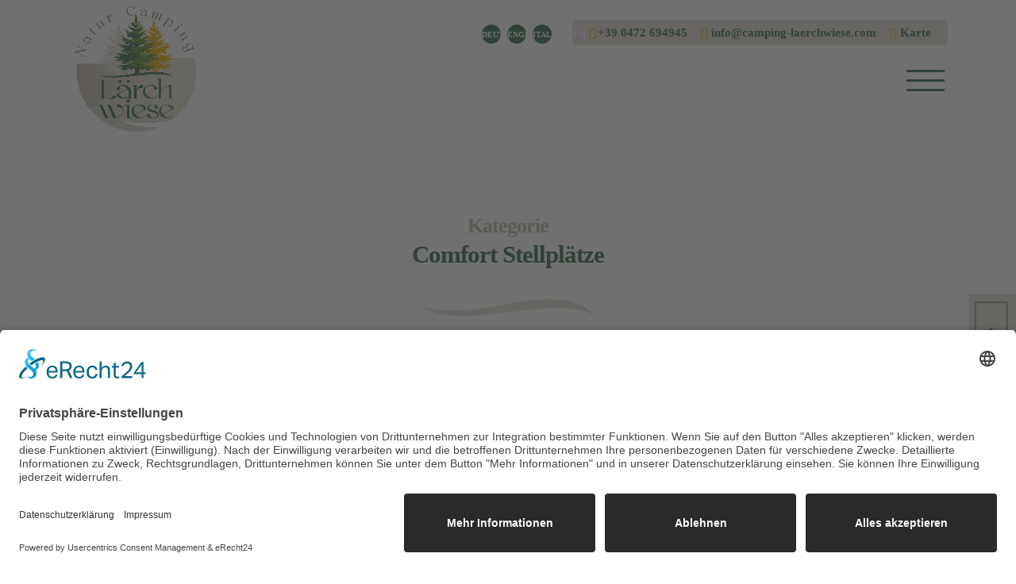

--- FILE ---
content_type: text/html; charset=UTF-8
request_url: https://www.camping-laerchwiese.com/comfort-stellplaetze.html
body_size: 29732
content:
<!DOCTYPE html> <!--[if IE 6]><html id="ie6" lang="de-DE"> <![endif]--> <!--[if IE 7]><html id="ie7" lang="de-DE"> <![endif]--> <!--[if IE 8]><html id="ie8" lang="de-DE"> <![endif]--> <!--[if !(IE 6) | !(IE 7) | !(IE 8)  ]><!--><html lang="de-DE"> <!--<![endif]--><head><script>document.cookie="resolution="+Math.max(screen.width,screen.height)+("devicePixelRatio" in window ? ","+devicePixelRatio : ",1")+"; path=/";var tmDocumentWidth = ("devicePixelRatio" in window ? devicePixelRatio : 1) * document.documentElement.clientWidth;</script><meta charset="UTF-8" /><meta name="facebook-domain-verification" content="3fnozogjntx0mkfhz7htyb101jea00" /><meta http-equiv="X-UA-Compatible" content="IE=edge"><link rel="pingback" href="https://www.camping-laerchwiese.com/xmlrpc.php" /><!--[if lt IE 9]> <script src="https://www.camping-laerchwiese.com/wp-content/themes/Divi/js/html5.js" type="text/javascript"></script> <![endif]--> <script type="text/javascript">document.documentElement.className = 'js';</script> <title>Comfort Stellplätze - Camping Lärchwiese</title><link rel="alternate" hreflang="de" href="https://www.camping-laerchwiese.com/comfort-stellplaetze.html" /><link rel="alternate" hreflang="en" href="https://www.camping-laerchwiese.com/en/comfort-pitches.html" /><link rel="alternate" hreflang="it" href="https://www.camping-laerchwiese.com/it/piazzole-comfort.html" /><link rel="alternate" hreflang="x-default" href="https://www.camping-laerchwiese.com/comfort-stellplaetze.html" /> <script>document.cookie="resolution="+Math.max(screen.width,screen.height)+("devicePixelRatio" in window ? ","+devicePixelRatio : ",1")+"; path=/";var tmDocumentWidth = ("devicePixelRatio" in window ? devicePixelRatio : 1) * document.documentElement.clientWidth;</script><meta name="viewport" content="width=device-width, initial-scale=1.0, maximum-scale=1.0, user-scalable=0, height=device-height" /><link rel="canonical" href="https://www.camping-laerchwiese.com/comfort-stellplaetze.html" /><meta property="og:locale" content="de_DE" /><meta property="og:type" content="article" /><meta property="og:title" content="Comfort Stellplätze - Camping Lärchwiese" /><meta property="og:url" content="https://www.camping-laerchwiese.com/comfort-stellplaetze.html" /><meta property="og:site_name" content="Camping Lärchwiese" /><meta property="og:image" content="https://www.camping-laerchwiese.com/bilder/camping-laerchwiese-natur-camping-in-vals-suedtirol-4.jpg" /><meta property="og:image:secure_url" content="https://www.camping-laerchwiese.com/bilder/camping-laerchwiese-natur-camping-in-vals-suedtirol-4.jpg" /><meta property="og:image:width" content="1920" /><meta property="og:image:height" content="900" /><meta name="twitter:card" content="summary" /><meta name="twitter:title" content="Comfort Stellplätze - Camping Lärchwiese" /><meta name="twitter:image" content="https://www.camping-laerchwiese.com/bilder/camping-laerchwiese-natur-camping-in-vals-suedtirol-4.jpg" /> <script type='application/ld+json' class='yoast-schema-graph yoast-schema-graph--main'>{"@context":"https://schema.org","@graph":[{"@type":"WebSite","@id":"https://www.camping-laerchwiese.com/#website","url":"https://www.camping-laerchwiese.com/","name":"Camping L\u00e4rchwiese","potentialAction":{"@type":"SearchAction","target":"https://www.camping-laerchwiese.com/?s={search_term_string}","query-input":"required name=search_term_string"}},{"@type":"WebPage","@id":"https://www.camping-laerchwiese.com/comfort-stellplaetze.html#webpage","url":"https://www.camping-laerchwiese.com/comfort-stellplaetze.html","inLanguage":"de-DE","name":"Comfort Stellpl\u00e4tze - Camping L\u00e4rchwiese","isPartOf":{"@id":"https://www.camping-laerchwiese.com/#website"},"datePublished":"2020-09-22T07:12:30+02:00","dateModified":"2021-10-07T15:58:00+02:00"}]}</script> <link rel='dns-prefetch' href='//code.jquery.com' /><link rel="alternate" type="application/rss+xml" title="Camping Lärchwiese &raquo; Feed" href="https://www.camping-laerchwiese.com/feed/" /><link rel="alternate" type="application/rss+xml" title="Camping Lärchwiese &raquo; Kommentar-Feed" href="https://www.camping-laerchwiese.com/comments/feed/" /><link rel="preconnect" href="//app.eu.usercentrics.eu"><link rel="preconnect" href="//api.eu.usercentrics.eu"><link rel="preconnect" href="//sdp.eu.usercentrics.eu"><link rel="preload" href="//app.eu.usercentrics.eu/browser-ui/latest/loader.js" as="script"><link rel="preload" href="//sdp.eu.usercentrics.eu/latest/uc-block.bundle.js" as="script"><link rel="preconnect" href="//privacy-proxy.usercentrics.eu"><link rel="preload" href="//privacy-proxy.usercentrics.eu/latest/uc-block.bundle.js" as="script"> <script id="usercentrics-cmp" async data-eu-mode="true" data-settings-id="fr7aecgo19egt2" src="https://app.eu.usercentrics.eu/browser-ui/latest/loader.js"></script> <script type="application/javascript" src="https://sdp.eu.usercentrics.eu/latest/uc-block.bundle.js"></script><meta content="Divi Child Theme v.1.0.0" name="generator"/><link data-minify="1" rel='stylesheet' id='sb_mod_slick_css-css'  href='https://www.camping-laerchwiese.com/wp-content/cache/min/1/wp-content/plugins/divi_module_slick/slick-f046408c4d889aff655f53170223370a.css' media='all' /><link data-minify="1" rel='stylesheet' id='sb_mod_slick_custom_css-css'  href='https://www.camping-laerchwiese.com/wp-content/cache/min/1/wp-content/plugins/divi_module_slick/style-8ecad11cc50b67dbd09f68bc3a3632bc.css' media='all' /><link data-minify="1" rel='stylesheet' id='tm-css-css'  href='https://www.camping-laerchwiese.com/wp-content/cache/min/1/wp-content/plugins/tm-divi/style-03740b3c653ba3554d10461baeaef07e.css' media='screen' /><link rel='stylesheet' id='la-icon-maneger-style-css'  href='https://www.camping-laerchwiese.com/wp-content/uploads/la_icon_sets/style.min.css?ver=5.4.2' media='all' /><link rel='stylesheet' id='wp-block-library-css'  href='https://www.camping-laerchwiese.com/wp-includes/css/dist/block-library/style.min.css?ver=5.4.2' media='all' /><link data-minify="1" rel='stylesheet' id='contact-form-7-css'  href='https://www.camping-laerchwiese.com/wp-content/cache/min/1/wp-content/plugins/contact-form-7/includes/css/styles-35a2192b6b60a51ef2d526365a2b5d1e.css' media='all' /><link data-minify="1" rel='stylesheet' id='jquery-ui-theme-css'  href='https://www.camping-laerchwiese.com/wp-content/cache/min/1/bilder/tm_static/1ca50190412c04ed5fb2a1c1d9f322c4-561be9d9eab3e74ea83ee734fde63ae8.css' media='all' /><link rel='stylesheet' id='jquery-ui-timepicker-css'  href='https://www.camping-laerchwiese.com/wp-content/plugins/contact-form-7-datepicker/js/jquery-ui-timepicker/jquery-ui-timepicker-addon.min.css?ver=5.4.2' media='all' /><link rel='stylesheet' id='swipe-style-css'  href='https://www.camping-laerchwiese.com/wp-content/plugins/dg-divi-carousel//styles/swiper.min.css?ver=5.4.2' media='all' /><link data-minify="1" rel='stylesheet' id='maps-extended-css-css'  href='https://www.camping-laerchwiese.com/wp-content/cache/min/1/wp-content/plugins/dwd-map-extended/css/dwd-maps-extended-77103a64609d72409e07f2e73bc3f4b5.css' media='all' /><link rel='stylesheet' id='sf_styles-css'  href='https://www.camping-laerchwiese.com/wp-content/plugins/superfly-menu/css/public.min.css?ver=5.4.2' media='all' /><link data-minify="1" rel='stylesheet' id='wpml-tm-admin-bar-css'  href='https://www.camping-laerchwiese.com/wp-content/cache/min/1/wp-content/plugins/wpml-translation-management/res/css/admin-bar-style-37af4507de2432fb39338d844097bcbc.css' media='all' /><link data-minify="1" rel='stylesheet' id='divi-style-css'  href='https://www.camping-laerchwiese.com/wp-content/cache/min/1/wp-content/themes/Divi/style.dev-5dd5b5ae06e1767287e532bdbac39b00.css' media='all' /><link data-minify="1" rel='stylesheet' id='divi-child-style-css'  href='https://www.camping-laerchwiese.com/wp-content/cache/min/1/wp-content/themes/Divi_child/style-ee52a0362803b6a1c27cff7de6d75298.css' media='all' /><link data-minify="1" rel='stylesheet' id='divi-child-style-divi-css'  href='https://www.camping-laerchwiese.com/wp-content/cache/min/1/wp-content/themes/Divi_child/css/style-divi-94adb01f7fad4dc1413cbd109f67d57e.css' media='all' /><link data-minify="1" rel='stylesheet' id='divi-child-angebote-css'  href='https://www.camping-laerchwiese.com/wp-content/cache/min/1/wp-content/themes/Divi_child/css/angebote-a2bfc5e5816a8f048f6ec1967666e4c8.css' media='all' /><link data-minify="1" rel='stylesheet' id='divi-child-header-css'  href='https://www.camping-laerchwiese.com/wp-content/cache/min/1/wp-content/themes/Divi_child/css/header-bfe862891f112017353b572d97cbd459.css' media='all' /><link data-minify="1" rel='stylesheet' id='divi-child-footer-css'  href='https://www.camping-laerchwiese.com/wp-content/cache/min/1/wp-content/themes/Divi_child/css/footer-a126328f5f27e5d35ccc2d4aff3652f4.css' media='all' /><link data-minify="1" rel='stylesheet' id='divi-child-post-blog-css'  href='https://www.camping-laerchwiese.com/wp-content/cache/min/1/wp-content/themes/Divi_child/css/post-blog-cca2ab0f87eb8a65c9f2e10d1407c9cd.css' media='all' /><link data-minify="1" rel='stylesheet' id='divi-child-fewo-ueberblick-css'  href='https://www.camping-laerchwiese.com/wp-content/cache/min/1/wp-content/themes/Divi_child/css/fewo-ueberblick-3782ef764dbb858bc550aefcde57f788.css' media='all' /><link data-minify="1" rel='stylesheet' id='divi-child-kachel-highlight-css'  href='https://www.camping-laerchwiese.com/wp-content/cache/min/1/wp-content/themes/Divi_child/css/kachel-highlight-fd2b3cf18e960dde0671555befc9e69c.css' media='all' /><link data-minify="1" rel='stylesheet' id='divi-child-kachel-footer-css'  href='https://www.camping-laerchwiese.com/wp-content/cache/min/1/wp-content/themes/Divi_child/css/kachel-footer-475482acbfece93780893dc1cbce81db.css' media='all' /><link data-minify="1" rel='stylesheet' id='divi-child-roboto-css'  href='https://www.camping-laerchwiese.com/wp-content/cache/min/1/bilder/tm_static/aa3074d4cc6dfe0d10584f2092dd915e-81b4ff457f124371d00006feb12ecc45.css' media='all' /><link rel='stylesheet' id='before-after-images-for-divi-styles-css'  href='https://www.camping-laerchwiese.com/wp-content/plugins/before-after-images-for-divi/styles/style.min.css?ver=1.3.5' media='all' /><link rel='stylesheet' id='divi-carousel-styles-css'  href='https://www.camping-laerchwiese.com/wp-content/plugins/dg-divi-carousel/styles/style.min.css?ver=2.0.5' media='all' /><link data-minify="1" rel='stylesheet' id='et-builder-googlefonts-cached-css'  href='https://www.camping-laerchwiese.com/wp-content/cache/min/1/bilder/tm_static/4411f3a13d00b5e63d73af580a4f1fa3-22ae62056da6a06977a80524ce6d3365.css' media='all' /><link rel='stylesheet' id='tablepress-default-css'  href='https://www.camping-laerchwiese.com/wp-content/plugins/tablepress/css/default.min.css?ver=1.8' media='all' /><link data-minify="1" rel='stylesheet' id='magnific-popup-css'  href='https://www.camping-laerchwiese.com/wp-content/cache/min/1/wp-content/themes/Divi/includes/builder/styles/magnific_popup-37b9f86c9baa6c7e45a23288acf012a5.css' media='all' /><link rel='stylesheet' id='dashicons-css'  href='https://www.camping-laerchwiese.com/wp-includes/css/dashicons.min.css?ver=5.4.2' media='all' /><link data-minify="1" rel='stylesheet' id='cf7cf-style-css'  href='https://www.camping-laerchwiese.com/wp-content/cache/min/1/wp-content/plugins/cf7-conditional-fields/style-ed0864e96de99e543e3565006ca19db8.css' media='all' /><link rel='stylesheet' id='fancybox-css'  href='https://www.camping-laerchwiese.com/wp-content/plugins/easy-fancybox/fancybox/jquery.fancybox-1.3.8.min.css?ver=1.6' media='screen' /><link data-minify="1" rel='stylesheet' id='sb_dcl_custom_css-css'  href='https://www.camping-laerchwiese.com/wp-content/cache/min/1/wp-content/plugins/divi_extended_column_layouts/style-deeb202ccd239ffbdb6c445ec0f9f737.css' media='all' /> <script src='https://code.jquery.com/jquery-3.6.0.min.js?ver=3.6.0'></script> <script src='https://www.camping-laerchwiese.com/wp-content/plugins/divi_module_slick/slick.min.js?ver=5.4.2'></script> <script src='https://www.camping-laerchwiese.com/wp-content/plugins/divi_module_slick/script.js?ver=5.4.2'></script> <script data-minify="1" src='https://www.camping-laerchwiese.com/wp-content/cache/min/1/wp-content/plugins/tm-divi/js/scripts-d66fb92e2ec2a615c109a84e9bf136f0.js'></script> <script data-minify="1" src='https://www.camping-laerchwiese.com/wp-content/cache/min/1/wp-content/plugins/superfly-menu/includes/vendor/looks_awesome/icon_manager/js/md5-236ccd218c622faa200d284e0134e756.js'></script> <script data-minify="1" src='https://www.camping-laerchwiese.com/wp-content/cache/min/1/wp-content/plugins/superfly-menu/includes/vendor/looks_awesome/icon_manager/js/util-ed30386657706f88800cc5e083c81355.js'></script> <script type='text/javascript'>/* <![CDATA[ */ var SF_Opts = {"social":[],"search":"hidden","blur":"","fade":"no","test_mode":"","hide_def":"","mob_nav":"","sidebar_style":"side","sidebar_behaviour":"slide","alt_menu":"","sidebar_pos":"left","width_panel_1":"275","width_panel_2":"250","width_panel_3":"250","width_panel_4":"200","base_color":"#8c8275","opening_type":"click","sub_type":"","sub_opening_type":"hover","label":"metro","label_top":"0px","label_size":"80px","label_vis":"visible","item_padding":"15","bg":"","path":"https:\/\/www.camping-laerchwiese.com\/wp-content\/plugins\/superfly-menu\/img\/","menu":"{\"21\":{\"term_id\":21,\"name\":\"Main menu\",\"loc\":{\"pages\":{\"2\":1,\"29782\":1,\"29786\":1,\"29790\":1,\"29871\":1,\"29873\":1,\"29877\":1,\"29879\":1,\"29883\":1,\"29886\":1,\"29889\":1,\"29891\":1,\"29893\":1,\"29895\":1,\"29897\":1,\"29901\":1,\"29903\":1,\"29911\":1,\"987451461\":1,\"987451544\":1,\"987451969\":1,\"987452141\":1,\"987452196\":1},\"cposts\":{\"project\":1},\"cats\":{\"1\":1,\"12\":1,\"26\":1,\"27\":1,\"33\":1},\"taxes\":{},\"langs\":{\"it\":1,\"en\":1,\"de\":1},\"wp_pages\":{\"front\":1,\"home\":1,\"archive\":1,\"single\":1,\"forbidden\":1,\"search\":1},\"ids\":[\"\"]},\"isDef\":true}}","togglers":"","subMenuSupport":"yes","subMenuSelector":"sub-menu, children","activeClassSelector":"current-menu-item","allowedTags":"DIV, NAV, UL, OL, LI, A, P, H1, H2, H3, H4, SPAN","menuData":[],"siteBase":"https:\/\/www.camping-laerchwiese.com","plugin_ver":"4.3.5"}; /* ]]> */</script> <script src='https://www.camping-laerchwiese.com/wp-content/plugins/superfly-menu/js/public.min.js?ver=4.3.5'></script> <script src='https://code.jquery.com/jquery-migrate-3.3.2.min.js?ver=3.3.2'></script> <script data-minify="1" src='https://www.camping-laerchwiese.com/wp-content/cache/min/1/wp-content/themes/Divi_child/js/tm-scripte-04516123772563e113d230a1fbf2381e.js'></script> <script src='https://www.camping-laerchwiese.com/wp-content/themes/Divi/core/admin/js/es6-promise.auto.min.js?ver=5.4.2'></script> <script type='text/javascript'>/* <![CDATA[ */ var et_core_api_spam_recaptcha = {"site_key":"","page_action":{"action":"comfort_stellplaetze_html"}}; /* ]]> */</script> <script data-minify="1" src='https://www.camping-laerchwiese.com/wp-content/cache/min/1/wp-content/themes/Divi/core/admin/js/recaptcha-bc4ed4509563856dd67e1163c2f3b69a.js'></script> <script>document.addEventListener( "DOMContentLoaded", function( event ) {
					window.et_location_hash = window.location.hash.replace(/[^a-zA-Z0-9-_#]/g, "");
					if ( "" !== window.et_location_hash ) {
						// Prevent jump to anchor - Firefox
						window.scrollTo( 0, 0 );
						var et_anchor_element = document.getElementById( window.et_location_hash.substring( 1 ) );
						if( et_anchor_element === null ) {
						    return;
						}
						// bypass auto scrolling, if supported
						if ("scrollRestoration" in history) {
							history.scrollRestoration = "manual";
						} else {
							// Prevent jump to anchor - Other Browsers
							window.et_location_hash_style = et_anchor_element.style.display;
							et_anchor_element.style.display = "none";
						}
					}
				} );</script><link rel='https://api.w.org/' href='https://www.camping-laerchwiese.com/wp-json/' /><link rel="EditURI" type="application/rsd+xml" title="RSD" href="https://www.camping-laerchwiese.com/xmlrpc.php?rsd" /><link rel="wlwmanifest" type="application/wlwmanifest+xml" href="https://www.camping-laerchwiese.com/wp-includes/wlwmanifest.xml" /><meta name="generator" content="WordPress 5.4.2" /><link rel='shortlink' href='https://www.camping-laerchwiese.com/?p=987459590' /><link rel="alternate" type="application/json+oembed" href="https://www.camping-laerchwiese.com/wp-json/oembed/1.0/embed?url=https%3A%2F%2Fwww.camping-laerchwiese.com%2Fcomfort-stellplaetze.html" /><link rel="alternate" type="text/xml+oembed" href="https://www.camping-laerchwiese.com/wp-json/oembed/1.0/embed?url=https%3A%2F%2Fwww.camping-laerchwiese.com%2Fcomfort-stellplaetze.html&#038;format=xml" /><meta name="generator" content="WPML ver:4.3.11 stt:1,3,27;" /> <script>var SFM_is_mobile = (function () {
        var n = navigator.userAgent;
        var reg = new RegExp('Android\s([0-9\.]*)')
        var match = n.toLowerCase().match(reg);
        var android =  match ? parseFloat(match[1]) : false;
        if (android && android < 3.6) return

        return n.match(/Android|BlackBerry|IEMobile|iPhone|iPad|iPod|Opera Mini/i)
    })();

	var SFM_skew_disabled = (function($){
		var window_width = $(window).width();
		var sfm_width = 275;
		if(sfm_width * 2 >= window_width){
			return true;
		}
		return false;
	})(jQuery);

    (function(){
        var mob_bar = '';
        var pos = 'left';
        var iconbar = '';
        var classes = SFM_is_mobile ? (mob_bar ? 'sfm-mobile sfm-mob-nav' : 'sfm-mobile'): 'sfm-no-mobile';
        classes += ' sfm-pos-' + pos;
        classes += iconbar ? ' sfm-bar' : '';
		classes += SFM_skew_disabled ? ' sfm-skew-disabled' : '';
        document.getElementsByTagName('html')[0].className = document.getElementsByTagName('html')[0].className + ' ' + classes;
    })()</script> <style id="superfly-dynamic-styles">@font-face{font-family:'sfm-icomoon';src:url(https://www.camping-laerchwiese.com/wp-content/plugins/superfly-menu/img/fonts/icomoon.eot?wehgh4);src:url('https://www.camping-laerchwiese.com/wp-content/plugins/superfly-menu/img/fonts/icomoon.svg?wehgh4#icomoon') format('svg'),url('https://www.camping-laerchwiese.com/wp-content/plugins/superfly-menu/img/fonts/icomoon.eot?#iefixwehgh4') format('embedded-opentype'),url(https://www.camping-laerchwiese.com/wp-content/plugins/superfly-menu/img/fonts/icomoon.woff?wehgh4) format('woff'),url(https://www.camping-laerchwiese.com/wp-content/plugins/superfly-menu/img/fonts/icomoon.ttf?wehgh4) format('truetype');font-weight:400;font-style:normal}#sfm-sidebar.sfm-vertical-nav .sfm-has-child-menu .sfm-sm-indicator i:after{content:'\e610';-webkit-transition:all 0.3s cubic-bezier(.215,.061,.355,1);-moz-transition:all 0.3s cubic-bezier(.215,.061,.355,1);-o-transition:all 0.3s cubic-bezier(.215,.061,.355,1);transition:all 0.3s cubic-bezier(.215,.061,.355,1);-webkit-backface-visibility:hidden;display:inline-block}.sfm-navicon,.sfm-navicon:after,.sfm-navicon:before,.sfm-sidebar-close:before,.sfm-sidebar-close:after{height:3px!important}.sfm-label-square .sfm-navicon-button,.sfm-label-rsquare .sfm-navicon-button,.sfm-label-circle .sfm-navicon-button{border-width:3px!important}.sfm-vertical-nav .sfm-submenu-visible>a .sfm-sm-indicator i:after{-webkit-transform:rotate(180deg);-moz-transform:rotate(180deg);-ms-transform:rotate(180deg);-o-transform:rotate(180deg);transform:rotate(180deg)}.sfm-pos-right .sfm-vertical-nav .sfm-has-child-menu>a:before{display:none}#sfm-sidebar.sfm-vertical-nav .sfm-menu .sfm-sm-indicator{background:rgba(255,255,255,.085)}.sfm-pos-right #sfm-sidebar.sfm-vertical-nav .sfm-sm-indicator{left:auto;right:0}.sfm-mobile #sfm-sidebar.sfm-compact-header .sfm-logo img{max-height:75px}#sfm-sidebar.sfm-compact .sfm-nav{min-height:50vh;height:auto;max-height:none;margin-top:0}#sfm-sidebar.sfm-compact-footer .sfm-social{margin-top:30px;margin-bottom:10px;position:relative}#sfm-sidebar.sfm-compact .sfm-sidebar-bg{min-height:150%}#sfm-sidebar.sfm-compact input[type=search]{font-size:16px}#sfm-sidebar .sfm-sidebar-bg,#sfm-sidebar .sfm-social{background-color:#8c8275!important}#sfm-sidebar,.sfm-sidebar-bg,#sfm-sidebar .sfm-nav,#sfm-sidebar .sfm-logo,#sfm-sidebar .sfm-social,.sfm-style-toolbar .sfm-copy{width:275px}#sfm-sidebar:not(.sfm-iconbar) .sfm-menu li>a span{max-width:calc(275px - 80px)}#sfm-sidebar .sfm-social{background-color:transparent!important}#sfm-sidebar .sfm-menu li a,#sfm-sidebar .sfm-chapter,#sfm-sidebar .widget-area,.sfm-search-form input{padding-left:28px!important}#sfm-sidebar.sfm-compact .sfm-social li{text-align:left}#sfm-sidebar.sfm-compact .sfm-social:before{right:auto;left:auto;left:10%}#sfm-sidebar:after{display:none!important}#sfm-sidebar .search-form{display:none!important}#sfm-sidebar,.sfm-pos-right .sfm-sidebar-slide.sfm-body-pushed #sfm-mob-navbar{-webkit-transform:translate(-275px,0);-moz-transform:translate(-275px,0);-ms-transform:translate(-275px,0);-o-transform:translate(-275px,0);transform:translate(-275px,0);-webkit-transform:translate3d(-275px,0,0);-moz-transform:translate3d(-275px,0,0);-ms-transform:translate3d(-275px,0,0);-o-transform:translate3d(-275px,0,0);transform:translate3d(-275px,0,0)}.sfm-pos-right #sfm-sidebar,.sfm-sidebar-slide.sfm-body-pushed #sfm-mob-navbar{-webkit-transform:translate(275px,0);-moz-transform:translate(275px,0);-ms-transform:translate(275px,0);-o-transform:translate(275px,0);transform:translate(275px,0);-webkit-transform:translate3d(275px,0,0);-moz-transform:translate3d(275px,0,0);-ms-transform:translate3d(275px,0,0);-o-transform:translate3d(275px,0,0);transform:translate3d(275px,0,0)}.sfm-pos-left #sfm-sidebar .sfm-view-level-1{left:275px;width:250px;-webkit-transform:translate(-250px,0);-moz-transform:translate(-250px,0);-ms-transform:translate(-250px,0);-o-transform:translate(-250px,0);transform:translate(-250px,0);-webkit-transform:translate3d(-250px,0,0);-moz-transform:translate3d(-250px,0,0);-ms-transform:translate3d(-250px,0,0);-o-transform:translate3d(-250px,0,0);transform:translate3d(-250px,0,0)}.sfm-pos-right #sfm-sidebar .sfm-view-level-1{left:auto;right:275px;width:250px;-webkit-transform:translate(250px,0);-moz-transform:translate(250px,0);-ms-transform:translate(250px,0);-o-transform:translate(250px,0);transform:translate(250px,0);-webkit-transform:translate3d(250px,0,0);-moz-transform:translate3d(250px,0,0);-ms-transform:translate3d(250px,0,0);-o-transform:translate3d(250px,0,0);transform:translate3d(250px,0,0)}.sfm-pos-left #sfm-sidebar .sfm-view-level-2{left:525px;width:250px;-webkit-transform:translate(-775px,0);-moz-transform:translate(-775px,0);-ms-transform:translate(-775px,0);-o-transform:translate(-775px,0);transform:translate(-775px,0);-webkit-transform:translate3d(-775px,0,0);-moz-transform:translate3d(-775px,0,0);-ms-transform:translate3d(-775px,0,0);-o-transform:translate3d(-775px,0,0);transform:translate3d(-775px,0,0)}.sfm-pos-right #sfm-sidebar .sfm-view-level-2{left:auto;right:525px;width:250px;-webkit-transform:translate(775px,0);-moz-transform:translate(775px,0);-ms-transform:translate(775px,0);-o-transform:translate(775px,0);transform:translate(775px,0);-webkit-transform:translate3d(775px,0,0);-moz-transform:translate3d(775px,0,0);-ms-transform:translate3d(775px,0,0);-o-transform:translate3d(775px,0,0);transform:translate3d(775px,0,0)}.sfm-pos-left #sfm-sidebar .sfm-view-level-3{left:775px;width:200px;-webkit-transform:translate(-775px,0);-moz-transform:translate(-775px,0);-ms-transform:translate(-775px,0);-o-transform:translate(-775px,0);transform:translate(-775px,0);-webkit-transform:translate3d(-775px,0,0);-moz-transform:translate3d(-775px,0,0);-ms-transform:translate3d(-775px,0,0);-o-transform:translate3d(-775px,0,0);transform:translate3d(-775px,0,0)}.sfm-pos-right #sfm-sidebar .sfm-view-level-3{left:auto;right:775px;width:200px;-webkit-transform:translate(775px,0);-moz-transform:translate(775px,0);-ms-transform:translate(775px,0);-o-transform:translate(775px,0);transform:translate(775px,0);-webkit-transform:translate3d(775px,0,0);-moz-transform:translate3d(775px,0,0);-ms-transform:translate3d(775px,0,0);-o-transform:translate3d(775px,0,0);transform:translate3d(775px,0,0)}.sfm-view-pushed-1 #sfm-sidebar .sfm-view-level-2{-webkit-transform:translate(-250px,0);-moz-transform:translate(-250px,0);-ms-transform:translate(-250px,0);-o-transform:translate(-250px,0);transform:translate(-250px,0);-webkit-transform:translate3d(-250px,0,0);-moz-transform:translate3d(-250px,0,0);-ms-transform:translate3d(-250px,0,0);-o-transform:translate3d(-250px,0,0);transform:translate3d(-250px,0,0)}.sfm-pos-right .sfm-view-pushed-1 #sfm-sidebar .sfm-view-level-2{-webkit-transform:translate(250px,0);-moz-transform:translate(250px,0);-ms-transform:translate(250px,0);-o-transform:translate(250px,0);transform:translate(250px,0);-webkit-transform:translate3d(250px,0,0);-moz-transform:translate3d(250px,0,0);-ms-transform:translate3d(250px,0,0);-o-transform:translate3d(250px,0,0);transform:translate3d(250px,0,0)}.sfm-view-pushed-2 #sfm-sidebar .sfm-view-level-3{-webkit-transform:translate(-200px,0);-moz-transform:translate(-200px,0);-ms-transform:translate(-200px,0);-o-transform:translate(-200px,0);transform:translate(-200px,0);-webkit-transform:translate3d(-200px,0,0);-moz-transform:translate3d(-200px,0,0);-ms-transform:translate3d(-200px,0,0);-o-transform:translate3d(-200px,0,0);transform:translate3d(-200px,0,0)}.sfm-pos-right .sfm-view-pushed-2 #sfm-sidebar .sfm-view-level-3{-webkit-transform:translate(200px,0);-moz-transform:translate(200px,0);-ms-transform:translate(200px,0);-o-transform:translate(200px,0);transform:translate(200px,0);-webkit-transform:translate3d(200px,0,0);-moz-transform:translate3d(200px,0,0);-ms-transform:translate3d(200px,0,0);-o-transform:translate3d(200px,0,0);transform:translate3d(200px,0,0)}#sfm-sidebar .sfm-view-level-1,#sfm-sidebar ul.sfm-menu-level-1{background:#2b6444}#sfm-sidebar .sfm-menu a img{max-width:40px;max-height:40px}#sfm-sidebar .sfm-menu .la_icon{font-size:40px;min-width:40px;min-height:40px}#sfm-sidebar li.sfm-active-class>a{background:#2b6444}#sfm-sidebar .sfm-view-level-2,#sfm-sidebar ul.sfm-menu-level-2{background:#8c8275}#sfm-sidebar .sfm-view-level-3,#sfm-sidebar ul.sfm-menu-level-3{background:#2b6444}#sfm-sidebar .sfm-menu-level-0 li,#sfm-sidebar .sfm-menu-level-0 li a,.sfm-title h3{color:#fff}#sfm-sidebar .sfm-menu li a,#sfm-sidebar .sfm-chapter,#sfm-sidebar .sfm-search-form{padding:15px 0;text-transform:capitalize}#sfm-sidebar .sfm-search-form span{top:17px}#sfm-sidebar{font-family:inherit}#sfm-sidebar .sfm-sm-indicator{line-height:16px}#sfm-sidebar .sfm-search-form input{font-size:16px}#sfm-sidebar .sfm-menu li a,#sfm-sidebar .sfm-menu .sfm-chapter{font-family:inherit;font-weight:400;font-size:16px;text-align:left;-moz-font-smoothing:antialiased;-webkit-font-smoothing:antialiased;font-smoothing:antialiased;text-rendering:optimizeLegibility}#sfm-sidebar .sfm-widget,#sfm-sidebar .widget-area{text-align:left}#sfm-sidebar .sfm-menu .sfm-chapter{font-size:14px;margin-top:15px}#sfm-sidebar .sfm-menu .sfm-chapter div{font-family:inherit;font-size:14px}.sfm-rollback a{font-family:inherit}#sfm-sidebar .sfm-menu .la_icon{color:#777}#sfm-sidebar .sfm-menu-level-0 li .sfm-sm-indicator i,#sfm-sidebar .sfm-menu-level-0 .sfm-sl,.sfm-title h2,.sfm-social:after{color:#fff}#sfm-sidebar .sfm-menu-level-1 li .sfm-sm-indicator i,#sfm-sidebar .sfm-menu-level-1 .sfm-sl{color:#fff}#sfm-sidebar .sfm-menu-level-2 li .sfm-sm-indicator i,#sfm-sidebar .sfm-menu-level-2 .sfm-sl{color:#aaa}#sfm-sidebar .sfm-menu-level-3 li .sfm-sm-indicator i,#sfm-sidebar .sfm-menu-level-3 .sfm-sl{color:#aaa}.sfm-menu-level-0 .sfm-chapter{color:#fff!important}.sfm-menu-level-1 .sfm-chapter{color:#FFFFFF!important}.sfm-menu-level-2 .sfm-chapter{color:#FFFFFF!important}.sfm-menu-level-3 .sfm-chapter{color:#FFFFFF!important}#sfm-sidebar .sfm-view-level-1 li a,#sfm-sidebar .sfm-menu-level-1 li a{color:#fff;border-color:#fff}#sfm-sidebar:after{background-color:#8c8275}#sfm-sidebar .sfm-view-level-2 li a,#sfm-sidebar .sfm-menu-level-2 li a{color:#fff;border-color:#fff}#sfm-sidebar .sfm-view-level-3 li a,#sfm-sidebar .sfm-menu-level-3 li a{color:#fff;border-color:#fff}.sfm-navicon-button{top:0}.sfm-mobile .sfm-navicon-button{top:0}.sfm-navicon-button{left:0px!important;}.sfm-mobile .sfm-navicon-button{left:inherit}.sfm-no-mobile.sfm-pos-left.sfm-bar body,.sfm-no-mobile.sfm-pos-left.sfm-bar #wpadminbar{padding-left:275px!important}.sfm-no-mobile.sfm-pos-right.sfm-bar body,.sfm-no-mobile.sfm-pos-right.sfm-bar #wpadminbar{padding-right:275px!important}.sfm-navicon:after,.sfm-label-text .sfm-navicon:after,.sfm-label-none .sfm-navicon:after{top:-12px}.sfm-navicon:before,.sfm-label-text .sfm-navicon:before,.sfm-label-none .sfm-navicon:before{top:12px}.sfm-body-pushed #sfm-overlay,body[class*="sfm-view-pushed"] #sfm-overlay{opacity:0}.sfm-navicon-button:after{display:block;content:"Menu";line-height:18px;font-size:12px;font-weight:400;text-align:center;text-decoration:none!important;position:absolute;left:-50%;top:100%;width:200%;margin:5px 0 0 0;color:#fff}.sfm-style-skew #sfm-sidebar .sfm-social{height:auto}.sfm-style-skew #sfm-sidebar .sfm-menu-level-0 li:hover,.sfm-style-skew #sfm-sidebar .sfm-menu-level-0 li a:hover{color:#fff}.sfm-theme-top .sfm-sidebar-bg,.sfm-theme-bottom .sfm-sidebar-bg{width:550px}.sfm-theme-top .sfm-sidebar-bg{-webkit-transform:translate3d(-275px,0,0) skewX(-20.65deg);-moz-transform:translate3d(-275px,0,0) skewX(-20.65deg);-ms-transform:translate3d(-275px,0,0) skewX(-20.65deg);-o-transform:translate3d(-275px,0,0) skewX(-20.65deg);transform:translate3d(-275px,0,0) skewX(-20.65deg)}.sfm-theme-bottom .sfm-sidebar-bg{-webkit-transform:translate3d(-550px,0,0) skewX(20.65deg);-moz-transform:translate3d(-550px,0,0) skewX(20.65deg);-ms-transform:translate3d(-550px,0,0) skewX(20.65deg);-o-transform:translate3d(-550px,0,0) skewX(20.65deg);transform:translate3d(-275px,0,0) skewX(20.65deg)}.sfm-pos-right .sfm-theme-top .sfm-sidebar-bg{-webkit-transform:translate3d(0,0,0) skewX(20.65deg);-moz-transform:translate3d(0,0,0) skewX(20.65deg);-ms-transform:translate3d(0,0,0) skewX(20.65deg);-o-transform:translate3d(0,0,0) skewX(20.65deg);transform:translate3d(0,0,0) skewX(20.65deg)}.sfm-pos-right .sfm-theme-bottom .sfm-sidebar-bg{-webkit-transform:translate3d(0,0,0) skewX(-20.65deg);-moz-transform:translate3d(0,0,0) skewX(-20.65deg);-ms-transform:translate3d(0,0,0) skewX(-20.65deg);-o-transform:translate3d(0,0,0) skewX(-20.65deg);transform:translate3d(0,0,0) skewX(-20.65deg)}.sfm-sidebar-exposed.sfm-theme-top .sfm-sidebar-bg,.sfm-sidebar-always .sfm-theme-top .sfm-sidebar-bg{-webkit-transform:translate3d(-141.5px,0,0) skewX(-20.65deg);-moz-transform:translate3d(-141.5px,0,0) skewX(-20.65deg);-ms-transform:translate3d(-141.5px,0,0) skewX(-20.65deg);-o-transform:translate3d(-141.5px,0,0) skewX(-20.65deg);transform:translate3d(-141.5px,0,0) skewX(-20.65deg)}.sfm-pos-right .sfm-sidebar-exposed.sfm-theme-top .sfm-sidebar-bg,.sfm-pos-right .sfm-sidebar-always .sfm-theme-top .sfm-sidebar-bg{-webkit-transform:translate3d(-275px,0,0) skewX(20.65deg);-moz-transform:translate3d(-275px,0,0) skewX(20.65deg);-ms-transform:translate3d(-275px,0,0) skewX(20.65deg);-o-transform:translate3d(-275px,0,0) skewX(20.65deg);transform:translate3d(-137.5px,0,0) skewX(20.65deg)}.sfm-sidebar-exposed.sfm-theme-bottom .sfm-sidebar-bg,.sfm-sidebar-always .sfm-theme-bottom .sfm-sidebar-bg{-webkit-transform:translate3d(0,0,0) skewX(20.65deg);-moz-transform:translate3d(0,0,0) skewX(20.65deg);-ms-transform:translate3d(0,0,0) skewX(20.65deg);-o-transform:translate3d(0,0,0) skewX(20.65deg);transform:translate3d(0,0,0) skewX(20.65deg)}.sfm-pos-right .sfm-sidebar-exposed.sfm-theme-bottom .sfm-sidebar-bg,.sfm-pos-right .sfm-sidebar-always .sfm-theme-bottom .sfm-sidebar-bg{-webkit-transform:translate3d(-279px,0,0) skewX(-20.65deg);-moz-transform:translate3d(-279px,0,0) skewX(-20.65deg);-ms-transform:translate3d(-279px,0,0) skewX(-20.65deg);-o-transform:translate3d(-279px,0,0) skewX(-20.65deg);transform:translate3d(-279px,0,0) skewX(-20.65deg)}.sfm-sidebar-always.sfm-theme-top .sfm-sidebar-bg{-webkit-transform:skewX(-20.65deg);-moz-transform:skewX(-20.65deg);-ms-transform:skewX(-20.65deg);-o-transform:skewX(-20.65deg);transform:skewX(-20.65deg)}.sfm-pos-right .sfm-sidebar-always.sfm-theme-top .sfm-sidebar-bg{-webkit-transform:skewX(20.65deg);-moz-transform:skewX(20.65deg);-ms-transform:skewX(20.65deg);-o-transform:skewX(20.65deg);transform:skewX(20.65deg)}.sfm-sidebar-always.sfm-theme-bottom .sfm-sidebar-bg{-webkit-transform:skewX(-160.65deg);-moz-transform:skewX(-160.65deg);-ms-transform:skewX(-160.65deg);-o-transform:skewX(-160.65deg);transform:skewX(-160.65deg)}.sfm-pos-right .sfm-sidebar-always.sfm-theme-bottom .sfm-sidebar-bg{-webkit-transform:skewX(160.65deg);-moz-transform:skewX(160.65deg);-ms-transform:skewX(160.65deg);-o-transform:skewX(160.65deg);transform:skewX(160.65deg)}.sfm-navicon,.sfm-navicon:after,.sfm-navicon:before,.sfm-label-metro .sfm-navicon-button,#sfm-mob-navbar{background-color:#fff}.sfm-label-metro .sfm-navicon,#sfm-mob-navbar .sfm-navicon,.sfm-label-metro .sfm-navicon:after,#sfm-mob-navbar .sfm-navicon:after,.sfm-label-metro .sfm-navicon:before,#sfm-mob-navbar .sfm-navicon:before{background-color:#fff}.sfm-navicon-button .sf_label_icon{color:#fff}.sfm-label-square .sfm-navicon-button,.sfm-label-rsquare .sfm-navicon-button,.sfm-label-circle .sfm-navicon-button{color:#fff}.sfm-navicon-button .sf_label_icon{width:80px;height:80px;font-size:calc(80px * .6)}.sfm-navicon-button .sf_label_icon.la_icon_manager_custom{width:80px;height:80px}.sfm-navicon-button.sf_label_default{width:80px;height:80px}#sfm-sidebar [class*="sfm-icon-"]{color:#aaa}#sfm-sidebar .sfm-social li{border-color:#aaa}#sfm-sidebar .sfm-social a{color:#aaa}#sfm-sidebar .sfm-search-form{background-color:rgba(255,255,255,.05)}#sfm-sidebar li:hover span[class*='fa-']{opacity:1!important}#sfm-sidebar .sfm-social a{color:#fff}</style> <script>(function (){
        var insertListener = function(event){
            if (event.animationName == "bodyArrived") {
                afterContentArrived();
            }
        }
        var timer, _timer;
        var transition = '';

        if (document.addEventListener && false) {
            document.addEventListener("animationstart", insertListener, false); // standard + firefox
            document.addEventListener("MSAnimationStart", insertListener, false); // IE
            document.addEventListener("webkitAnimationStart", insertListener, false); // Chrome + Safari
        } else {
            timer = setInterval(function(){
                if (document.body) { //
                    clearInterval(timer);
                    afterContentArrived();
                }
            },14);
        }

        function afterContentArrived() {
            clearTimeout(_timer);

            if (window.jQuery) {
                jQuery('body').fadeIn();
                jQuery(document).trigger('sfm_doc_body_arrived');
                window.SFM_EVENT_DISPATCHED = true;
            } else {
                _timer = setTimeout(function(){
                    afterContentArrived();
                },14);
            }
        }
    })()</script> <script type='text/javascript'>var SFM_template ="<div class=\"\r\n        sfm-rollback\r\n        sfm-color1\r\n        sfm-theme-none        sfm-label-visible        sfm-label-metro         sfm-label-text                \"\r\n        style=\"\">\r\n    <div class='sfm-navicon-button x sf_label_default '><div class=\"sfm-navicon\"><\/div>    <\/div>\r\n<\/div>\r\n<div id=\"sfm-sidebar\" style=\"opacity:0\" class=\"sfm-theme-none sfm-hl-semi sfm-indicators\">\r\n    <div class=\"sfm-scroll-wrapper\">\r\n        <div class=\"sfm-scroll\">\r\n            <div class=\"sfm-sidebar-close\"><\/div>\r\n            <div class=\"sfm-logo\">\r\n                                                                        <a href=\"https:\/\/www.camping-laerchwiese.com\">\r\n                        <img src=\"https:\/\/www.camping-laerchwiese.com\/bilder\/laerchwiese-logo-w.png\" alt=\"\">\r\n                    <\/a>\r\n                                                    <div class=\"sfm-widget sfm-widget-bottom\">\r\n                        <div class=\"tm-logo-superfly-box tls-de\">\r\n<p style=\"text-align: center;\"><span style=\"color: #ffffff;\">Urlaub in S\u00fcdtirol<\/span><\/p>\r\n<a class=\"cs-header-button cshb-content\" href=\"\/anfrage.html\">Anfrage<\/a>\r\n<a class=\"cs-header-button cshb-content cs-header-buchen\" href=\"\/booking.html\">Buchen<\/a>\r\n<\/div>\r\n<div class=\"tm-logo-superfly-box tls-it\">\r\n<p style=\"text-align: center;\"><span style=\"color: #ffffff;\">Vacanze in Alto Adige<\/span><\/p>\r\n<a class=\"cs-header-button cshb-content\" href=\"\/it\/richiesta.html\">Richiesta<\/a>\r\n<a class=\"cs-header-button cshb-content cs-header-buchen\" href=\"\/it\/booking.html\">Prenotazione\r\n<\/a>\r\n<\/div>\r\n<div class=\"tm-logo-superfly-box tls-en\">\r\n<p style=\"text-align: center;\"><span style=\"color: #ffffff;\">Holiday in South Tyrol<\/span><\/p>\r\n<a class=\"cs-header-button cshb-content\" href=\"\/en\/inquiry.html\">Inquiry<\/a>\r\n<a class=\"cs-header-button cshb-content cs-header-buchen\" href=\"\/en\/booking.html\">Booking<\/a>\r\n<\/div>                    <\/div>\r\n                                <div class=\"sfm-title\"><\/div>\r\n            <\/div>\r\n            <nav class=\"sfm-nav\">\r\n                <div class=\"sfm-va-middle\">\r\n                    <ul id=\"sfm-nav\" class=\"menu\"><li id=\"menu-item-987458037\" class=\"menu-item menu-item-type-post_type menu-item-object-page menu-item-home menu-item-has-children menu-item-987458037\"><a href=\"https:\/\/www.camping-laerchwiese.com\">Camping L\u00e4rchwiese<\/a>\n<ul class=\"sub-menu\">\n\t<li id=\"menu-item-987458038\" class=\"menu-item menu-item-type-custom menu-item-object-custom menu-item-987458038\"><a href=\"\/#campingplatz\">Der Campingplatz<\/a><\/li>\n\t<li id=\"menu-item-987458039\" class=\"menu-item menu-item-type-custom menu-item-object-custom menu-item-987458039\"><a href=\"\/#lage\">Umgebung &#038; Lage<\/a><\/li>\n\t<li id=\"menu-item-987458040\" class=\"menu-item menu-item-type-custom menu-item-object-custom menu-item-987458040\"><a href=\"\/#gastgeber\">Ihre Gastgeber<\/a><\/li>\n\t<li id=\"menu-item-987458042\" class=\"menu-item menu-item-type-post_type menu-item-object-page menu-item-987458042\"><a href=\"https:\/\/www.camping-laerchwiese.com\/camping-mit-kindern.html\">Camping mit Kindern<\/a><\/li>\n\t<li id=\"menu-item-987459052\" class=\"menu-item menu-item-type-post_type menu-item-object-page menu-item-987459052\"><a href=\"https:\/\/www.camping-laerchwiese.com\/camping-mit-hund.html\">Camping mit Hund<\/a><\/li>\n<\/ul>\n<\/li>\n<li id=\"menu-item-987458308\" class=\"menu-item menu-item-type-post_type menu-item-object-page menu-item-has-children menu-item-987458308\"><a href=\"https:\/\/www.camping-laerchwiese.com\/campingplatz-in-vals-stellplaetze.html\">Stellpl\u00e4tze &#038; Preise<\/a>\n<ul class=\"sub-menu\">\n\t<li id=\"menu-item-987460714\" class=\"menu-item menu-item-type-custom menu-item-object-custom menu-item-987460714\"><a href=\"\/campingplatz-in-vals-stellplaetze.html#arnika\">Classic-Stellpl\u00e4tze<\/a><\/li>\n\t<li id=\"menu-item-987458309\" class=\"menu-item menu-item-type-custom menu-item-object-custom menu-item-987458309\"><a href=\"\/campingplatz-in-vals-stellplaetze.html#komfort\">Comfort-Stellpl\u00e4tze<\/a><\/li>\n\t<li id=\"menu-item-987458310\" class=\"menu-item menu-item-type-custom menu-item-object-custom menu-item-987458310\"><a href=\"\/campingplatz-in-vals-stellplaetze.html#superior\">Superior-Stellpl\u00e4tze<\/a><\/li>\n\t<li id=\"menu-item-987460713\" class=\"menu-item menu-item-type-custom menu-item-object-custom menu-item-987460713\"><a href=\"\/campingplatz-in-vals-stellplaetze.html#zirbe\">Deluxe-Stellpl\u00e4tze<\/a><\/li>\n\t<li id=\"menu-item-987458311\" class=\"menu-item menu-item-type-custom menu-item-object-custom menu-item-987458311\"><a href=\"\/campingplatz-in-vals-stellplaetze.html#premium\">Premium-Stellpl\u00e4tze<\/a><\/li>\n\t<li id=\"menu-item-987458312\" class=\"menu-item menu-item-type-custom menu-item-object-custom menu-item-987458312\"><a href=\"\/campingplatz-in-vals-stellplaetze.html#preisliste-sommer\">Preisliste Sommer<\/a><\/li>\n\t<li id=\"menu-item-987458326\" class=\"menu-item menu-item-type-custom menu-item-object-custom menu-item-987458326\"><a href=\"\/campingplatz-in-vals-stellplaetze.html#preisliste-winter\">Preisliste Winter<\/a><\/li>\n\t<li id=\"menu-item-987458820\" class=\"menu-item menu-item-type-post_type menu-item-object-page menu-item-987458820\"><a href=\"https:\/\/www.camping-laerchwiese.com\/angebote.html\">Angebote<\/a><\/li>\n\t<li id=\"menu-item-987459817\" class=\"menu-item menu-item-type-post_type menu-item-object-page menu-item-987459817\"><a href=\"https:\/\/www.camping-laerchwiese.com\/anfrage.html\">Anfrage<\/a><\/li>\n\t<li id=\"menu-item-987486102\" class=\"menu-item menu-item-type-custom menu-item-object-custom menu-item-987486102\"><a target=\"_blank\" rel=\"noopener noreferrer\" href=\"http:\/\/booking.camping-laerchwiese.com\/?skd-language-code=de\">Buchen<\/a><\/li>\n<\/ul>\n<\/li>\n<li id=\"menu-item-987458825\" class=\"menu-item menu-item-type-post_type menu-item-object-page menu-item-has-children menu-item-987458825\"><a href=\"https:\/\/www.camping-laerchwiese.com\/camping-sanitaere-anlagen.html\">Sanit\u00e4re Anlagen<\/a>\n<ul class=\"sub-menu\">\n\t<li id=\"menu-item-987458416\" class=\"menu-item menu-item-type-custom menu-item-object-custom menu-item-987458416\"><a href=\"\/camping-sanitaere-anlagen.html#mietbad\">Mietb\u00e4der<\/a><\/li>\n<\/ul>\n<\/li>\n<li id=\"menu-item-987458467\" class=\"menu-item menu-item-type-post_type menu-item-object-page menu-item-has-children menu-item-987458467\"><a href=\"https:\/\/www.camping-laerchwiese.com\/restaurant-pizzeria.html\">Restaurant &#038; Pizzeria<\/a>\n<ul class=\"sub-menu\">\n\t<li id=\"menu-item-987458468\" class=\"menu-item menu-item-type-custom menu-item-object-custom menu-item-987458468\"><a href=\"\/restaurant-pizzeria.html#shop\">Kiosk-Shop<\/a><\/li>\n<\/ul>\n<\/li>\n<li id=\"menu-item-987458658\" class=\"menu-item menu-item-type-post_type menu-item-object-page menu-item-has-children menu-item-987458658\"><a href=\"https:\/\/www.camping-laerchwiese.com\/aktivcamping-in-suedtirol.html\">Sommer aktiv<\/a>\n<ul class=\"sub-menu\">\n\t<li id=\"menu-item-987458659\" class=\"menu-item menu-item-type-custom menu-item-object-custom menu-item-987458659\"><a href=\"\/aktivcamping-in-suedtirol.html#bike\">Bikedepot &#038; Radverleih<\/a><\/li>\n\t<li id=\"menu-item-987458660\" class=\"menu-item menu-item-type-custom menu-item-object-custom menu-item-987458660\"><a href=\"\/aktivcamping-in-suedtirol.html#almenregion\">S\u00fcdtirol Guest Pass Almencard<\/a><\/li>\n\t<li id=\"menu-item-987458661\" class=\"menu-item menu-item-type-custom menu-item-object-custom menu-item-987458661\"><a href=\"\/aktivcamping-in-suedtirol.html#naturnahes-camping\">Camping im Fr\u00fchling &#038; Herbst<\/a><\/li>\n<\/ul>\n<\/li>\n<li id=\"menu-item-987458725\" class=\"menu-item menu-item-type-post_type menu-item-object-page menu-item-has-children menu-item-987458725\"><a href=\"https:\/\/www.camping-laerchwiese.com\/camping-im-winter.html\">Wintercamping<\/a>\n<ul class=\"sub-menu\">\n\t<li id=\"menu-item-987458726\" class=\"menu-item menu-item-type-custom menu-item-object-custom menu-item-987458726\"><a href=\"\/camping-im-winter.html#skipiste\">Direkt neben der Skipiste<\/a><\/li>\n\t<li id=\"menu-item-987459534\" class=\"menu-item menu-item-type-custom menu-item-object-custom menu-item-987459534\"><a href=\"\/camping-im-winter.html#skischule\">Skischule Vals-Jochtal<\/a><\/li>\n\t<li id=\"menu-item-987486003\" class=\"menu-item menu-item-type-post_type menu-item-object-page menu-item-987486003\"><a href=\"https:\/\/www.camping-laerchwiese.com\/die-almencard-im-winter.html\">S\u00fcdtirol Guest Pass Almencard im Winter<\/a><\/li>\n<\/ul>\n<\/li>\n<li id=\"menu-item-987458830\" class=\"menu-item menu-item-type-post_type menu-item-object-page menu-item-has-children menu-item-987458830\"><a href=\"https:\/\/www.camping-laerchwiese.com\/anfahrt.html\">Kontakt &#038; Infos<\/a>\n<ul class=\"sub-menu\">\n\t<li id=\"menu-item-987458824\" class=\"menu-item menu-item-type-post_type menu-item-object-page menu-item-987458824\"><a href=\"https:\/\/www.camping-laerchwiese.com\/anfahrt.html\">Anfahrt &#038; Adresse<\/a><\/li>\n\t<li id=\"menu-item-987458323\" class=\"menu-item menu-item-type-custom menu-item-object-custom menu-item-987458323\"><a href=\"\/campingplatz-in-vals-stellplaetze.html#lageplan\">Lageplan<\/a><\/li>\n\t<li id=\"menu-item-987458315\" class=\"menu-item menu-item-type-custom menu-item-object-custom menu-item-987458315\"><a href=\"\/campingplatz-in-vals-stellplaetze.html#bedingungen\">Allgemeine Bedingungen<\/a><\/li>\n\t<li id=\"menu-item-987486162\" class=\"menu-item menu-item-type-post_type menu-item-object-page menu-item-987486162\"><a href=\"https:\/\/www.camping-laerchwiese.com\/bewertungen.html\">G\u00e4stemeinungen<\/a><\/li>\n\t<li id=\"menu-item-987485750\" class=\"menu-item menu-item-type-post_type menu-item-object-page menu-item-987485750\"><a href=\"https:\/\/www.camping-laerchwiese.com\/gutschein.html\">Gutschein<\/a><\/li>\n\t<li id=\"menu-item-987458316\" class=\"menu-item menu-item-type-custom menu-item-object-custom menu-item-987458316\"><a href=\"#oeffnungszeiten\">\u00d6ffnungszeiten<\/a><\/li>\n\t<li id=\"menu-item-987459437\" class=\"menu-item menu-item-type-custom menu-item-object-custom menu-item-987459437\"><a href=\"\/almencard-plus.html\">Almencard<\/a><\/li>\n\t<li id=\"menu-item-987458821\" class=\"menu-item menu-item-type-post_type menu-item-object-page menu-item-987458821\"><a href=\"https:\/\/www.camping-laerchwiese.com\/webcams.html\">Webcams<\/a><\/li>\n\t<li id=\"menu-item-987458823\" class=\"menu-item menu-item-type-post_type menu-item-object-page menu-item-987458823\"><a href=\"https:\/\/www.camping-laerchwiese.com\/veranstaltungen.html\">Events &#038; Sehenswertes<\/a><\/li>\n<\/ul>\n<\/li>\n<\/ul>                    <div class=\"widget-area\"><\/div>\r\n                <\/div>\r\n            <\/nav>\r\n            <ul class=\"sfm-social\"><\/ul>\r\n                            <div class=\"sfm-widget sfm-widget-bottom sfm-copy\">\r\n                    <p style=\"text-align: center;\"><span style=\"color: #ffffff;\">\u00a9 camping-laerchwiese.com<\/span><\/p>                <\/div>\r\n                    <\/div>\r\n    <\/div>\r\n    <div class=\"sfm-sidebar-bg\"><\/div>\r\n    <div class=\"sfm-view sfm-view-level-custom\">\r\n        <span class=\"sfm-close\"><\/span>\r\n            <\/div>\r\n<\/div>\r\n<div id=\"sfm-overlay-wrapper\"><div id=\"sfm-overlay\"><\/div><\/div>"</script> <script>window.dataLayer = window.dataLayer || [];
					  function gtag(){dataLayer.push(arguments);}
					  gtag("consent", "default", {
						 ad_storage: "denied",
						 ad_user_data: "denied",
						 ad_personalization: "denied", 
						 analytics_storage: "denied",
						 wait_for_update: 2000
					 });</script><script type="text/plain" data-usercentrics="Google Tag Manager">(function(w,d,s,l,i){w[l]=w[l]||[];w[l].push({'gtm.start':
					new Date().getTime(),event:'gtm.js'});var f=d.getElementsByTagName(s)[0],
					j=d.createElement(s),dl=l!='dataLayer'?'&l='+l:'';j.async=true;j.src=
					'//www.googletagmanager.com/gtm.js?id='+i+dl;f.parentNode.insertBefore(j,f);
					})(window,document,'script','dataLayer','GTM-WSLBZP8');</script><script defer src="https://cdn.mts-online.com/mts.js"></script><script src="https://s.mts-online.com/u0761/api.js"></script> <script type="text/javascript">jQuery(document).ready(function($) {
    $('img[title]').each(function() { $(this).removeAttr('title'); });
});</script> <script src="https://cdn.mts-online.com/mts.js"></script> <script defer src="https://cdn.mts-online.com/mts.js"></script><link rel="icon" href="https://www.camping-laerchwiese.com/bilder/cropped-laerchwiese-logo-icon-32x32.png" sizes="32x32" /><link rel="icon" href="https://www.camping-laerchwiese.com/bilder/cropped-laerchwiese-logo-icon-192x192.png" sizes="192x192" /><link rel="apple-touch-icon" href="https://www.camping-laerchwiese.com/bilder/cropped-laerchwiese-logo-icon-180x180.png" /><meta name="msapplication-TileImage" content="https://www.camping-laerchwiese.com/bilder/cropped-laerchwiese-logo-icon-270x270.png" /><style id="et-divi-customizer-global-cached-inline-styles">body,.et_pb_column_1_2 .et_quote_content blockquote cite,.et_pb_column_1_2 .et_link_content a.et_link_main_url,.et_pb_column_1_3 .et_quote_content blockquote cite,.et_pb_column_3_8 .et_quote_content blockquote cite,.et_pb_column_1_4 .et_quote_content blockquote cite,.et_pb_blog_grid .et_quote_content blockquote cite,.et_pb_column_1_3 .et_link_content a.et_link_main_url,.et_pb_column_3_8 .et_link_content a.et_link_main_url,.et_pb_column_1_4 .et_link_content a.et_link_main_url,.et_pb_blog_grid .et_link_content a.et_link_main_url,body .et_pb_bg_layout_light .et_pb_post p,body .et_pb_bg_layout_dark .et_pb_post p{font-size:17px}.et_pb_slide_content,.et_pb_best_value{font-size:19px}body{color:#515151}h1,h2,h3,h4,h5,h6{color:#b9b29f}body{line-height:1.5em}.woocommerce #respond input#submit,.woocommerce-page #respond input#submit,.woocommerce #content input.button,.woocommerce-page #content input.button,.woocommerce-message,.woocommerce-error,.woocommerce-info{background:#96c11f!important}#et_search_icon:hover,.mobile_menu_bar:before,.mobile_menu_bar:after,.et_toggle_slide_menu:after,.et-social-icon a:hover,.et_pb_sum,.et_pb_pricing li a,.et_pb_pricing_table_button,.et_overlay:before,.entry-summary p.price ins,.woocommerce div.product span.price,.woocommerce-page div.product span.price,.woocommerce #content div.product span.price,.woocommerce-page #content div.product span.price,.woocommerce div.product p.price,.woocommerce-page div.product p.price,.woocommerce #content div.product p.price,.woocommerce-page #content div.product p.price,.et_pb_member_social_links a:hover,.woocommerce .star-rating span:before,.woocommerce-page .star-rating span:before,.et_pb_widget li a:hover,.et_pb_filterable_portfolio .et_pb_portfolio_filters li a.active,.et_pb_filterable_portfolio .et_pb_portofolio_pagination ul li a.active,.et_pb_gallery .et_pb_gallery_pagination ul li a.active,.wp-pagenavi span.current,.wp-pagenavi a:hover,.nav-single a,.tagged_as a,.posted_in a{color:#96c11f}.et_pb_contact_submit,.et_password_protected_form .et_submit_button,.et_pb_bg_layout_light .et_pb_newsletter_button,.comment-reply-link,.form-submit .et_pb_button,.et_pb_bg_layout_light .et_pb_promo_button,.et_pb_bg_layout_light .et_pb_more_button,.woocommerce a.button.alt,.woocommerce-page a.button.alt,.woocommerce button.button.alt,.woocommerce button.button.alt.disabled,.woocommerce-page button.button.alt,.woocommerce-page button.button.alt.disabled,.woocommerce input.button.alt,.woocommerce-page input.button.alt,.woocommerce #respond input#submit.alt,.woocommerce-page #respond input#submit.alt,.woocommerce #content input.button.alt,.woocommerce-page #content input.button.alt,.woocommerce a.button,.woocommerce-page a.button,.woocommerce button.button,.woocommerce-page button.button,.woocommerce input.button,.woocommerce-page input.button,.et_pb_contact p input[type="checkbox"]:checked+label i:before,.et_pb_bg_layout_light.et_pb_module.et_pb_button{color:#96c11f}.footer-widget h4{color:#96c11f}.et-search-form,.nav li ul,.et_mobile_menu,.footer-widget li:before,.et_pb_pricing li:before,blockquote{border-color:#96c11f}.et_pb_counter_amount,.et_pb_featured_table .et_pb_pricing_heading,.et_quote_content,.et_link_content,.et_audio_content,.et_pb_post_slider.et_pb_bg_layout_dark,.et_slide_in_menu_container,.et_pb_contact p input[type="radio"]:checked+label i:before{background-color:#96c11f}a{color:#2b6444}#main-header,#main-header .nav li ul,.et-search-form,#main-header .et_mobile_menu{background-color:rgba(255,255,255,0)}#main-header .nav li ul{background-color:rgba(255,255,255,.84)}.nav li ul{border-color:rgba(43,100,68,0)}#top-header,#et-secondary-nav li ul{background-color:rgba(255,255,255,0)}#top-header,#top-header a{color:#2a6444}.et_header_style_centered .mobile_nav .select_page,.et_header_style_split .mobile_nav .select_page,.et_nav_text_color_light #top-menu>li>a,.et_nav_text_color_dark #top-menu>li>a,#top-menu a,.et_mobile_menu li a,.et_nav_text_color_light .et_mobile_menu li a,.et_nav_text_color_dark .et_mobile_menu li a,#et_search_icon:before,.et_search_form_container input,span.et_close_search_field:after,#et-top-navigation .et-cart-info{color:#2b6444}.et_search_form_container input::-moz-placeholder{color:#2b6444}.et_search_form_container input::-webkit-input-placeholder{color:#2b6444}.et_search_form_container input:-ms-input-placeholder{color:#2b6444}#top-header,#top-header a,#et-secondary-nav li li a,#top-header .et-social-icon a:before{font-size:15px;font-weight:700;font-style:normal;text-transform:none;text-decoration:none}#top-menu li a{font-size:18px}body.et_vertical_nav .container.et_search_form_container .et-search-form input{font-size:18px!important}#top-menu li a,.et_search_form_container input{font-weight:400;font-style:normal;text-transform:uppercase;text-decoration:none}.et_search_form_container input::-moz-placeholder{font-weight:400;font-style:normal;text-transform:uppercase;text-decoration:none}.et_search_form_container input::-webkit-input-placeholder{font-weight:400;font-style:normal;text-transform:uppercase;text-decoration:none}.et_search_form_container input:-ms-input-placeholder{font-weight:400;font-style:normal;text-transform:uppercase;text-decoration:none}#top-menu li.current-menu-ancestor>a,#top-menu li.current-menu-item>a,.et_color_scheme_red #top-menu li.current-menu-ancestor>a,.et_color_scheme_red #top-menu li.current-menu-item>a,.et_color_scheme_pink #top-menu li.current-menu-ancestor>a,.et_color_scheme_pink #top-menu li.current-menu-item>a,.et_color_scheme_orange #top-menu li.current-menu-ancestor>a,.et_color_scheme_orange #top-menu li.current-menu-item>a,.et_color_scheme_green #top-menu li.current-menu-ancestor>a,.et_color_scheme_green #top-menu li.current-menu-item>a{color:#2b6444}#footer-widgets .footer-widget a,#footer-widgets .footer-widget li a,#footer-widgets .footer-widget li a:hover{color:#fff}.footer-widget{color:#fff}#main-footer .footer-widget h4{color:#96c11f}.footer-widget li:before{border-color:#96c11f}#footer-widgets .footer-widget li:before{top:11.45px}#main-header{box-shadow:none}.et-fixed-header#main-header{box-shadow:none!important}h1,h2,h3,h4,h5,h6,.et_quote_content blockquote p,.et_pb_slide_description .et_pb_slide_title{font-weight:700;font-style:normal;text-transform:none;text-decoration:none;letter-spacing:-1px;line-height:1.4em}.et_slide_in_menu_container,.et_slide_in_menu_container .et-search-field{letter-spacing:px}.et_slide_in_menu_container .et-search-field::-moz-placeholder{letter-spacing:px}.et_slide_in_menu_container .et-search-field::-webkit-input-placeholder{letter-spacing:px}.et_slide_in_menu_container .et-search-field:-ms-input-placeholder{letter-spacing:px}@media only screen and (min-width:981px){.et_header_style_left #et-top-navigation,.et_header_style_split #et-top-navigation{padding:44px 0 0 0}.et_header_style_left #et-top-navigation nav>ul>li>a,.et_header_style_split #et-top-navigation nav>ul>li>a{padding-bottom:44px}.et_header_style_split .centered-inline-logo-wrap{width:87px;margin:-87px 0}.et_header_style_split .centered-inline-logo-wrap #logo{max-height:87px}.et_pb_svg_logo.et_header_style_split .centered-inline-logo-wrap #logo{height:87px}.et_header_style_centered #top-menu>li>a{padding-bottom:16px}.et_header_style_slide #et-top-navigation,.et_header_style_fullscreen #et-top-navigation{padding:35px 0 35px 0!important}.et_header_style_centered #main-header .logo_container{height:87px}#logo{max-height:100%}.et_pb_svg_logo #logo{height:100%}.et_header_style_left .et-fixed-header #et-top-navigation,.et_header_style_split .et-fixed-header #et-top-navigation{padding:18px 0 0 0}.et_header_style_left .et-fixed-header #et-top-navigation nav>ul>li>a,.et_header_style_split .et-fixed-header #et-top-navigation nav>ul>li>a{padding-bottom:18px}.et_header_style_centered header#main-header.et-fixed-header .logo_container{height:35px}.et_header_style_split #main-header.et-fixed-header .centered-inline-logo-wrap{width:35px;margin:-35px 0}.et_header_style_split .et-fixed-header .centered-inline-logo-wrap #logo{max-height:35px}.et_pb_svg_logo.et_header_style_split .et-fixed-header .centered-inline-logo-wrap #logo{height:35px}.et_header_style_slide .et-fixed-header #et-top-navigation,.et_header_style_fullscreen .et-fixed-header #et-top-navigation{padding:9px 0 9px 0!important}.et-fixed-header#top-header,.et-fixed-header#top-header #et-secondary-nav li ul{background-color:rgba(255,255,255,0)}.et-fixed-header#main-header,.et-fixed-header#main-header .nav li ul,.et-fixed-header .et-search-form{background-color:rgba(255,255,255,.83)}.et-fixed-header #top-menu li a{font-size:16px}.et-fixed-header #top-menu a,.et-fixed-header #et_search_icon:before,.et-fixed-header #et_top_search .et-search-form input,.et-fixed-header .et_search_form_container input,.et-fixed-header .et_close_search_field:after,.et-fixed-header #et-top-navigation .et-cart-info{color:#2b6444!important}.et-fixed-header .et_search_form_container input::-moz-placeholder{color:#2b6444!important}.et-fixed-header .et_search_form_container input::-webkit-input-placeholder{color:#2b6444!important}.et-fixed-header .et_search_form_container input:-ms-input-placeholder{color:#2b6444!important}.et-fixed-header #top-menu li.current-menu-ancestor>a,.et-fixed-header #top-menu li.current-menu-item>a{color:#2b6444!important}.et-fixed-header#top-header a{color:#2b6444}}@media only screen and (min-width:1350px){.et_pb_row{padding:27px 0}.et_pb_section{padding:54px 0}.single.et_pb_pagebuilder_layout.et_full_width_page .et_post_meta_wrapper{padding-top:81px}.et_pb_fullwidth_section{padding:0}}h1,h1.et_pb_contact_main_title,.et_pb_title_container h1{font-size:35px}h2,.product .related h2,.et_pb_column_1_2 .et_quote_content blockquote p{font-size:30px}h3{font-size:25px}h4,.et_pb_circle_counter h3,.et_pb_number_counter h3,.et_pb_column_1_3 .et_pb_post h2,.et_pb_column_1_4 .et_pb_post h2,.et_pb_blog_grid h2,.et_pb_column_1_3 .et_quote_content blockquote p,.et_pb_column_3_8 .et_quote_content blockquote p,.et_pb_column_1_4 .et_quote_content blockquote p,.et_pb_blog_grid .et_quote_content blockquote p,.et_pb_column_1_3 .et_link_content h2,.et_pb_column_3_8 .et_link_content h2,.et_pb_column_1_4 .et_link_content h2,.et_pb_blog_grid .et_link_content h2,.et_pb_column_1_3 .et_audio_content h2,.et_pb_column_3_8 .et_audio_content h2,.et_pb_column_1_4 .et_audio_content h2,.et_pb_blog_grid .et_audio_content h2,.et_pb_column_3_8 .et_pb_audio_module_content h2,.et_pb_column_1_3 .et_pb_audio_module_content h2,.et_pb_gallery_grid .et_pb_gallery_item h3,.et_pb_portfolio_grid .et_pb_portfolio_item h2,.et_pb_filterable_portfolio_grid .et_pb_portfolio_item h2{font-size:21px}h5{font-size:18px}h6{font-size:16px}.et_pb_slide_description .et_pb_slide_title{font-size:53px}.woocommerce ul.products li.product h3,.woocommerce-page ul.products li.product h3,.et_pb_gallery_grid .et_pb_gallery_item h3,.et_pb_portfolio_grid .et_pb_portfolio_item h2,.et_pb_filterable_portfolio_grid .et_pb_portfolio_item h2,.et_pb_column_1_4 .et_pb_audio_module_content h2{font-size:18px}@media only screen and (max-width:980px){body,.et_pb_column_1_2 .et_quote_content blockquote cite,.et_pb_column_1_2 .et_link_content a.et_link_main_url,.et_pb_column_1_3 .et_quote_content blockquote cite,.et_pb_column_3_8 .et_quote_content blockquote cite,.et_pb_column_1_4 .et_quote_content blockquote cite,.et_pb_blog_grid .et_quote_content blockquote cite,.et_pb_column_1_3 .et_link_content a.et_link_main_url,.et_pb_column_3_8 .et_link_content a.et_link_main_url,.et_pb_column_1_4 .et_link_content a.et_link_main_url,.et_pb_blog_grid .et_link_content a.et_link_main_url{font-size:15px}.et_pb_slider.et_pb_module .et_pb_slides .et_pb_slide_content,.et_pb_best_value{font-size:17px}.et_pb_section{padding:64px 0}.et_pb_section.et_pb_fullwidth_section{padding:0}.et_pb_row,.et_pb_column .et_pb_row_inner{padding:0 0}}@media only screen and (max-width:767px){h1{font-size:22px}h2,.product .related h2,.et_pb_column_1_2 .et_quote_content blockquote p{font-size:18px}h3{font-size:16px}h4,.et_pb_circle_counter h3,.et_pb_number_counter h3,.et_pb_column_1_3 .et_pb_post h2,.et_pb_column_1_4 .et_pb_post h2,.et_pb_blog_grid h2,.et_pb_column_1_3 .et_quote_content blockquote p,.et_pb_column_3_8 .et_quote_content blockquote p,.et_pb_column_1_4 .et_quote_content blockquote p,.et_pb_blog_grid .et_quote_content blockquote p,.et_pb_column_1_3 .et_link_content h2,.et_pb_column_3_8 .et_link_content h2,.et_pb_column_1_4 .et_link_content h2,.et_pb_blog_grid .et_link_content h2,.et_pb_column_1_3 .et_audio_content h2,.et_pb_column_3_8 .et_audio_content h2,.et_pb_column_1_4 .et_audio_content h2,.et_pb_blog_grid .et_audio_content h2,.et_pb_column_3_8 .et_pb_audio_module_content h2,.et_pb_column_1_3 .et_pb_audio_module_content h2,.et_pb_gallery_grid .et_pb_gallery_item h3,.et_pb_portfolio_grid .et_pb_portfolio_item h2,.et_pb_filterable_portfolio_grid .et_pb_portfolio_item h2{font-size:13px}.et_pb_slider.et_pb_module .et_pb_slides .et_pb_slide_description .et_pb_slide_title{font-size:33px}.woocommerce ul.products li.product h3,.woocommerce-page ul.products li.product h3,.et_pb_gallery_grid .et_pb_gallery_item h3,.et_pb_portfolio_grid .et_pb_portfolio_item h2,.et_pb_filterable_portfolio_grid .et_pb_portfolio_item h2,.et_pb_column_1_4 .et_pb_audio_module_content h2{font-size:11px}h5{font-size:11px}h6{font-size:10px}.et_pb_section{padding:29px 0}.et_pb_section.et_pb_fullwidth_section{padding:0}}h1,h2,h3,h4,h5,h6{font-family:'PT Sans Narrow',Helvetica,Arial,Lucida,sans-serif}body,input,textarea,select{font-family:'Open Sans',Helvetica,Arial,Lucida,sans-serif}.swiper-button-prev::after,.swiper-button-next::after{display:none!important}.camping-info-widget{left:0;right:0;margin:0 auto!important;display:table!important}.css-1rii3qn{margin:0 auto!important}body #page-container .smts-widget-roomslider.smts-default div.smts-roomslider div.smts-booking-button p.smts-button,body #page-container div.smts-offerslider div.smts-slide div.smts-booking-button p.smts-button{border-radius:50px!important}.et_pb_scroll_top.et-pb-icon{bottom:-2px}.camp-sani-icons img{background:#064f97;border-radius:150px}.nl-button{margin:0 auto!important;right:0!important}</style> <script type="text/javascript">/* <![CDATA[ */ var fb_timeout = null;
var fb_opts = { 'overlayShow' : true, 'hideOnOverlayClick' : true, 'overlayOpacity' : 0.6, 'overlayColor' : '#8c8275', 'showCloseButton' : true, 'padding' : 0, 'margin' : 20, 'centerOnScroll' : false, 'enableEscapeButton' : true, 'autoScale' : true, 'speedIn' : 600, 'speedOut' : 600, onClosed: function(element) {if(typeof window['tmOnLightboxClose'] == 'function'){tmOnLightboxClose(element);}}, onStart: function(element) {if(typeof window['tmOnLightboxStart'] == 'function'){tmOnLightboxStart(element);}}, onComplete: function(element) {if(typeof window['tmOnLightboxComplete'] == 'function'){tmOnLightboxComplete(element);}} };
var easy_fancybox_handler = function(){
	/* Inline */
	jQuery('a.fancybox-inline, area.fancybox-inline, li.fancybox-inline a').fancybox( jQuery.extend({}, fb_opts, { 'type' : 'inline', 'autoDimensions' : true, 'scrolling' : 'no', 'easingIn' : 'linear', 'easingOut' : 'linear', 'opacity' : false, 'hideOnContentClick' : false }) );
}
var easy_fancybox_auto = function(){
} /* ]]> */</script> <noscript><style id="rocket-lazyload-nojs-css">.rll-youtube-player,[data-lazy-src]{display:none!important}</style></noscript></head><body class="page-template page-template-page-footer-einfach page-template-page-footer-einfach-php page page-id-987459590 tm-no-slider tm-winter lang-de et_pb_button_helper_class et_transparent_nav et_fullwidth_nav et_fullwidth_secondary_nav et_fixed_nav et_show_nav et_secondary_nav_enabled et_secondary_nav_two_panels et_primary_nav_dropdown_animation_expand et_secondary_nav_dropdown_animation_expand et_header_style_left et_pb_footer_columns4 et_pb_gutter et_pb_gutters3 et_pb_pagebuilder_layout et_no_sidebar et_divi_theme et-db"><!--[if lte IE 9]><div class="alertbox"> <span class="closebtn" onclick="this.parentElement.style.display='none';">&times;</span> Sie benutzen einen veralteten Browser. Dies kann zu Darstellungsfehlern auf dieser Seite f&uuml;hren</div> <![endif]--><div class="tm-serviceleiste-rechts"><div id="text-4" class="et_pb_widget widget_text"><h4 class="widgettitle">Angebote</h4><div class="textwidget"><p><a class="tm-sbr-icons-rechts-box" href="/angebote.html"><span class="tm-sbr-icons-text">Angebote</span></a></p></div></div></div><div class="hidden-field-help-box"><div id="et-boc" class="et-boc"><div class="et-l et-l--post"><div class="et_builder_inner_content et_pb_gutters3"><div class="et_pb_section et_pb_section_0 et_section_regular et_section_transparent" data-padding="40px|0px|60px|" ><div class="et_pb_row et_pb_row_0"><div class="et_pb_column et_pb_column_4_4 et_pb_column_0  et_pb_css_mix_blend_mode_passthrough et-last-child"><div class="et_pb_module et_pb_blog_0 et_pb_posts et_pb_bg_layout_light "><div class="et_pb_ajax_pagination_container"><div class="no-offer entry"><h2>Derzeit haben wir leider keine speziellen Angebote.</h2><p>Es tut uns Leid, aktuell können wir Ihnen leider kein Angebot anbieten. Dies kann sich jedoch schnell ändern. Zögern Sie daher nicht, unsere Angebotsseite bald wieder zu besuchen. Gerne können Sie uns auch direkt mit Ihrem individuellen Anliegen kontaktieren.</p></div></div></div></div></div></div></div></div></div></div><div class="fancybox-hidden" style="display: none;"><div id="contact_form_pop" class="hentry" style="width: 100%; max-width: 100%;"></div></div><div class="fancybox-hidden" style="display: none;"><div id="newsletter_form_pop" class="hentry" style="width: 100%; max-width: 100%;"><style id='mailster-form-default' type='text/css'>.mailster-embeded-form body{background:0;padding:0;margin:0}.mailster-embeded-form .mailster-form-body{padding:5px!important;margin:auto!important}.mailster-form-wrap{max-width:100%;max-height:95%;min-width:100px;-webkit-overflow-scrolling:touch}.mailster-form{margin-bottom:20px;position:relative}.mailster-form:before{content:"";position:absolute;display:block;height:100%;width:100%;z-index:1;background-repeat:no-repeat;background-position:center center;background-size:20px 20px;background-image:url(https://www.camping-laerchwiese.com/wp-content/plugins/mailster/assets/css/../img/loading.gif);visibility:hidden;opacity:0;transition:opacity .15s ease-in-out}.mailster-form.loading:before{opacity:1;visibility:visible}@media only screen and (-webkit-min-device-pixel-ratio:2),only screen and (min-resolution:192dpi){.mailster-form:before{background-image:url(https://www.camping-laerchwiese.com/wp-content/plugins/mailster/assets/css/../img/loading_2x.gif)}}.mailster-form:after,.mailster-form-fields:after{content:".";visibility:hidden;display:block;height:0;clear:both}.mailster-form,.mailster-form .input,.mailster-form .mailster-form-info{width:100%;box-sizing:border-box}.mailster-embeded-form .mailster-form{margin-bottom:3px}.mailster-form .mailster-wrapper{position:relative;margin-bottom:2px;transition:opacity .15s ease-in-out}.mailster-form.loading .mailster-wrapper{opacity:.2}.mailster-form textarea.input{resize:vertical;height:150px}.mailster-form li{list-style:none!important;margin-left:0;padding-left:0}span.mailster-required{font-size:120%;font-weight:700;color:#bf4d4d}.mailster-lists-wrapper ul{list-style:none;margin-left:0;padding-left:0}.mailster-lists-wrapper ul li{margin-left:0}.mailster-list-description{color:inherit;display:block;margin-left:25px;font-size:.8em}.mailster-form-info{height:0;border-radius:2px;padding:5px;margin-bottom:4px;color:#fff;padding:9px 16px;transition:all .2s;-webkit-transform:scale(0);-moz-transform:scale(0);-ms-transform:scale(0);transform:scale(0)}.mailster-form.loading .mailster-form-info{opacity:0}.mailster-form-info a{color:#fff}.mailster-form-info.success,.mailster-form-info.error{display:block;height:100%;-webkit-transform:scale(1);-moz-transform:scale(1);-ms-transform:scale(1);transform:scale(1)}.mailster-form .error input,.mailster-form .error select,.mailster-form .error textarea{outline:2px solid #bf4d4d;outline-offset:0}.mailster-form-info.error{background:#bf4d4d}.mailster-form-info.success{background-color:#6fbf4d;text-align:center}.mailster-form-info ul,.mailster-form .mailster-form-info p{margin:0;padding:0}.mailster-form-info ul li{color:inherit;margin-left:0}.mailster-submit-wrapper{margin-top:6px}.mailster-form .submit-button{cursor:pointer}.mailster-form .submit-button:focus{outline:0}</style><form action="https://www.camping-laerchwiese.com/mailster/subscribe" method="post" class="mailster-form mailster-form-submit mailster-ajax-form mailster-form-1" novalidate><input name="_action" type="hidden" value="subscribe"> <input name="_referer" type="hidden" value="https://www.camping-laerchwiese.com/comfort-stellplaetze.html"> <input name="_nonce" type="hidden" value="c2cf1ead3f"> <input name="formid" type="hidden" value="1"><div class="mailster-form-fields"><div class="mailster-wrapper mailster-email-wrapper"><input id="mailster-email-1" name="email" type="email" value="" placeholder="Ihre beste E-Mail Adresse *" class="input mailster-email mailster-required" aria-required="true" aria-label="Ihre beste E-Mail Adresse" spellcheck="false"></div><div class="mailster-wrapper mailster-datenschutz-akzeptieren-wrapper"><label for="mailster-datenschutz-akzeptieren-1"><input type="hidden" name="datenschutz-akzeptieren" value="0"><input id="mailster-datenschutz-akzeptieren-1" name="datenschutz-akzeptieren" type="checkbox" value="1"  class="mailster-datenschutz-akzeptieren mailster-required" aria-required="true" aria-label="Datenschutz akzeptieren"> Datenschutz akzeptieren <span class="mailster-required">*</span></label></div><div class="mailster-wrapper mailster-_coolcaptcha-wrapper"><div class="mailster-coolcaptcha-wrap"><img title="click to reload" onclick="var s=this.src;this.src=s.replace(/nocache=\d+/, 'nocache='+(+new Date()))" src="data:image/svg+xml,%3Csvg%20xmlns='http://www.w3.org/2000/svg'%20viewBox='0%200%200%200'%3E%3C/svg%3E" style="cursor:pointer;width:200px;height:70px" data-lazy-src="https://www.camping-laerchwiese.com/wp-admin/admin-ajax.php?action=mailster_coolcaptcha_img&nocache=1769095494&formid=1"><noscript><img title="click to reload" onclick="var s=this.src;this.src=s.replace(/nocache=\d+/, 'nocache='+(+new Date()))" src="https://www.camping-laerchwiese.com/wp-admin/admin-ajax.php?action=mailster_coolcaptcha_img&nocache=1769095494&formid=1" style="cursor:pointer;width:200px;height:70px"></noscript></div><input id="mailster-_coolcaptcha-1" name="mailster__coolcaptcha" type="text" value="" class="input mailster-coolcaptcha" placeholder="Enter the text of the captcha"></div><div class="mailster-wrapper mailster-submit-wrapper form-submit"><input name="submit" type="submit" value="Newsletter Anmelden" class="submit-button button" aria-label="Newsletter Anmelden"></div></div><div class="tmcheckContainer"><p class="tmcheck checkV1"> <label for="tmcheck-697241460f200-1">Aktuelles Jahr <span class="required">*</span></label> <input type="hidden" name="tmcheck-answer" id="tmcheck-697241460f200-1" class="tmcheck-control" value="2026"> <input type="text" name="tmcheck-question" class="tmcheck-control" value="2.0.1" autocomplete="off"></p><p class="tmcheck checkV2" style="display: none;"> <label for="tmcheck-697241460f200-2">Dieses Feld leer lassen</label> <input type="text" name="tmcheck-email-url-website" id="tmcheck-697241460f200-2" class="tmcheck-control" value="" autocomplete="off"></p></div></form><p class="text nl-pop"><a href="/datenschutz.html" title="Datenschutzrichtlinie" target="_blank"> Hier finden Sie unsere <span class="text-link">Datenschutzrichtlinie</span><br> und die Informationen zum <span class="text-link">Widerruf</span>.</a></p></div></div><div class="tm-logo-mobil-box-headerslider-1"> <a href="/"><img id="logo-mobil-headerslider-1" src="data:image/svg+xml,%3Csvg%20xmlns='http://www.w3.org/2000/svg'%20viewBox='0%200%200%200'%3E%3C/svg%3E" alt="trend media" data-lazy-src="/bilder/header_logo.png"><noscript><img id="logo-mobil-headerslider-1" src="/bilder/header_logo.png" alt="trend media"></noscript></a></div><div id="page-container"><div id="top-header"><div class="container clearfix"><div id="et-info"> <a href="tel:+39 0472 694945"><span id="et-info-phone">+39 0472 694945</span></a> <a href="mailto:info@camping-laerchwiese.com"><span id="et-info-email">info@camping-laerchwiese.com</span></a> <a href="https://www.camping-laerchwiese.com/anfahrt.html"><span id="et-info-map">Karte</span></a></div><div id="et-secondary-menu"><ul id="et-secondary-nav" class="menu"><li class="menu-item wpml-ls-slot-47 wpml-ls-item wpml-ls-item-de wpml-ls-current-language wpml-ls-menu-item wpml-ls-first-item menu-item-type-wpml_ls_menu_item menu-item-object-wpml_ls_menu_item menu-item-wpml-ls-47-de"><a title="Deutsch" href="https://www.camping-laerchwiese.com/comfort-stellplaetze.html"><span class="wpml-ls-display">Deutsch</span></a></li><li class="menu-item wpml-ls-slot-47 wpml-ls-item wpml-ls-item-en wpml-ls-menu-item menu-item-type-wpml_ls_menu_item menu-item-object-wpml_ls_menu_item menu-item-wpml-ls-47-en"><a title="Englisch" href="https://www.camping-laerchwiese.com/en/comfort-pitches.html"><span class="wpml-ls-display">Englisch</span></a></li><li class="menu-item wpml-ls-slot-47 wpml-ls-item wpml-ls-item-it wpml-ls-menu-item wpml-ls-last-item menu-item-type-wpml_ls_menu_item menu-item-object-wpml_ls_menu_item menu-item-wpml-ls-47-it"><a title="Italienisch" href="https://www.camping-laerchwiese.com/it/piazzole-comfort.html"><span class="wpml-ls-display">Italienisch</span></a></li></ul></div></div></div><header id="main-header" data-height-onload="124" data-height-loaded="true" data-fixed-height-onload="124" style="top: 36px;"><div class="container clearfix et_menu_container"><div class="logo_container"> <span class="logo_helper"></span> <a href="https://www.camping-laerchwiese.com/"> <img src="https://www.camping-laerchwiese.com/bilder/laerchwiese-logo.png" alt="Camping Lärchwiese" id="logo" data-height-percentage="100" /> </a></div><div id="et-top-navigation" data-height="87" data-fixed-height="35"><nav id="top-menu-nav"><ul id="top-menu" class="nav"><li class="menu-item menu-item-type-post_type menu-item-object-page menu-item-home menu-item-has-children menu-item-987458037"><a href="https://www.camping-laerchwiese.com">Camping Lärchwiese</a><ul class="sub-menu"><li class="menu-item menu-item-type-custom menu-item-object-custom menu-item-987458038"><a href="/#campingplatz">Der Campingplatz</a></li><li class="menu-item menu-item-type-custom menu-item-object-custom menu-item-987458039"><a href="/#lage">Umgebung &#038; Lage</a></li><li class="menu-item menu-item-type-custom menu-item-object-custom menu-item-987458040"><a href="/#gastgeber">Ihre Gastgeber</a></li><li class="menu-item menu-item-type-post_type menu-item-object-page menu-item-987458042"><a href="https://www.camping-laerchwiese.com/camping-mit-kindern.html">Camping mit Kindern</a></li><li class="menu-item menu-item-type-post_type menu-item-object-page menu-item-987459052"><a href="https://www.camping-laerchwiese.com/camping-mit-hund.html">Camping mit Hund</a></li></ul></li><li class="menu-item menu-item-type-post_type menu-item-object-page menu-item-has-children menu-item-987458308"><a href="https://www.camping-laerchwiese.com/campingplatz-in-vals-stellplaetze.html">Stellplätze &#038; Preise</a><ul class="sub-menu"><li class="menu-item menu-item-type-custom menu-item-object-custom menu-item-987460714"><a href="/campingplatz-in-vals-stellplaetze.html#arnika">Classic-Stellplätze</a></li><li class="menu-item menu-item-type-custom menu-item-object-custom menu-item-987458309"><a href="/campingplatz-in-vals-stellplaetze.html#komfort">Comfort-Stellplätze</a></li><li class="menu-item menu-item-type-custom menu-item-object-custom menu-item-987458310"><a href="/campingplatz-in-vals-stellplaetze.html#superior">Superior-Stellplätze</a></li><li class="menu-item menu-item-type-custom menu-item-object-custom menu-item-987460713"><a href="/campingplatz-in-vals-stellplaetze.html#zirbe">Deluxe-Stellplätze</a></li><li class="menu-item menu-item-type-custom menu-item-object-custom menu-item-987458311"><a href="/campingplatz-in-vals-stellplaetze.html#premium">Premium-Stellplätze</a></li><li class="menu-item menu-item-type-custom menu-item-object-custom menu-item-987458312"><a href="/campingplatz-in-vals-stellplaetze.html#preisliste-sommer">Preisliste Sommer</a></li><li class="menu-item menu-item-type-custom menu-item-object-custom menu-item-987458326"><a href="/campingplatz-in-vals-stellplaetze.html#preisliste-winter">Preisliste Winter</a></li><li class="menu-item menu-item-type-post_type menu-item-object-page menu-item-987458820"><a href="https://www.camping-laerchwiese.com/angebote.html">Angebote</a></li><li class="menu-item menu-item-type-post_type menu-item-object-page menu-item-987459817"><a href="https://www.camping-laerchwiese.com/anfrage.html">Anfrage</a></li><li class="menu-item menu-item-type-custom menu-item-object-custom menu-item-987486102"><a target="_blank" rel="noopener noreferrer" href="http://booking.camping-laerchwiese.com/?skd-language-code=de">Buchen</a></li></ul></li><li class="menu-item menu-item-type-post_type menu-item-object-page menu-item-has-children menu-item-987458825"><a href="https://www.camping-laerchwiese.com/camping-sanitaere-anlagen.html">Sanitäre Anlagen</a><ul class="sub-menu"><li class="menu-item menu-item-type-custom menu-item-object-custom menu-item-987458416"><a href="/camping-sanitaere-anlagen.html#mietbad">Mietbäder</a></li></ul></li><li class="menu-item menu-item-type-post_type menu-item-object-page menu-item-has-children menu-item-987458467"><a href="https://www.camping-laerchwiese.com/restaurant-pizzeria.html">Restaurant &#038; Pizzeria</a><ul class="sub-menu"><li class="menu-item menu-item-type-custom menu-item-object-custom menu-item-987458468"><a href="/restaurant-pizzeria.html#shop">Kiosk-Shop</a></li></ul></li><li class="menu-item menu-item-type-post_type menu-item-object-page menu-item-has-children menu-item-987458658"><a href="https://www.camping-laerchwiese.com/aktivcamping-in-suedtirol.html">Sommer aktiv</a><ul class="sub-menu"><li class="menu-item menu-item-type-custom menu-item-object-custom menu-item-987458659"><a href="/aktivcamping-in-suedtirol.html#bike">Bikedepot &#038; Radverleih</a></li><li class="menu-item menu-item-type-custom menu-item-object-custom menu-item-987458660"><a href="/aktivcamping-in-suedtirol.html#almenregion">Südtirol Guest Pass Almencard</a></li><li class="menu-item menu-item-type-custom menu-item-object-custom menu-item-987458661"><a href="/aktivcamping-in-suedtirol.html#naturnahes-camping">Camping im Frühling &#038; Herbst</a></li></ul></li><li class="menu-item menu-item-type-post_type menu-item-object-page menu-item-has-children menu-item-987458725"><a href="https://www.camping-laerchwiese.com/camping-im-winter.html">Wintercamping</a><ul class="sub-menu"><li class="menu-item menu-item-type-custom menu-item-object-custom menu-item-987458726"><a href="/camping-im-winter.html#skipiste">Direkt neben der Skipiste</a></li><li class="menu-item menu-item-type-custom menu-item-object-custom menu-item-987459534"><a href="/camping-im-winter.html#skischule">Skischule Vals-Jochtal</a></li><li class="menu-item menu-item-type-post_type menu-item-object-page menu-item-987486003"><a href="https://www.camping-laerchwiese.com/die-almencard-im-winter.html">Südtirol Guest Pass Almencard im Winter</a></li></ul></li><li class="menu-item menu-item-type-post_type menu-item-object-page menu-item-has-children menu-item-987458830"><a href="https://www.camping-laerchwiese.com/anfahrt.html">Kontakt &#038; Infos</a><ul class="sub-menu"><li class="menu-item menu-item-type-post_type menu-item-object-page menu-item-987458824"><a href="https://www.camping-laerchwiese.com/anfahrt.html">Anfahrt &#038; Adresse</a></li><li class="menu-item menu-item-type-custom menu-item-object-custom menu-item-987458323"><a href="/campingplatz-in-vals-stellplaetze.html#lageplan">Lageplan</a></li><li class="menu-item menu-item-type-custom menu-item-object-custom menu-item-987458315"><a href="/campingplatz-in-vals-stellplaetze.html#bedingungen">Allgemeine Bedingungen</a></li><li class="menu-item menu-item-type-post_type menu-item-object-page menu-item-987486162"><a href="https://www.camping-laerchwiese.com/bewertungen.html">Gästemeinungen</a></li><li class="menu-item menu-item-type-post_type menu-item-object-page menu-item-987485750"><a href="https://www.camping-laerchwiese.com/gutschein.html">Gutschein</a></li><li class="menu-item menu-item-type-custom menu-item-object-custom menu-item-987458316"><a href="#oeffnungszeiten">Öffnungszeiten</a></li><li class="menu-item menu-item-type-custom menu-item-object-custom menu-item-987459437"><a href="/almencard-plus.html">Almencard</a></li><li class="menu-item menu-item-type-post_type menu-item-object-page menu-item-987458821"><a href="https://www.camping-laerchwiese.com/webcams.html">Webcams</a></li><li class="menu-item menu-item-type-post_type menu-item-object-page menu-item-987458823"><a href="https://www.camping-laerchwiese.com/veranstaltungen.html">Events &#038; Sehenswertes</a></li></ul></li></ul></nav><div id="et_mobile_nav_menu"><div class="mobile_nav closed"> <span class="select_page">Seite wählen</span> <span class="mobile_menu_bar mobile_menu_bar_toggle"></span></div></div></div></div><div class="et_search_outer"><div class="container et_search_form_container"><form role="search" method="get" class="et-search-form" action="https://www.camping-laerchwiese.com/"> <input type="search" class="et-search-field" placeholder="Suche &hellip;" value="" name="s" title="Suche nach:" /></form> <span class="et_close_search_field"></span></div></div></header><div id="tm-header-custom-boxes" class=""><div class="tm-custom-down-icon-box"> <a href="#tm-custom-header-down-icon"><span class="icon-download"></span></a></div></div><div class="anfragebuchenbar"><div data-smts-user="u0761"
data-smts-language="de"
data-smts-view="requestbar"
data-smts-responsive-fontsize="400/14-1200/17"
data-smts-target-booking="/booking.html"
data-smts-target-request="/anfrage.html"
></div></div><div id="et-main-area"><div id="main-content"><article id="post-987459590" class="post-987459590 page type-page status-publish hentry"><div class="entry-content"><div id="et-boc" class="et-boc"><div class="et-l et-l--post"><div class="et_builder_inner_content et_pb_gutters3"><div class="et_pb_section et_pb_section_1 tm-custom-top-abstand-ohne-header et_pb_fullwidth_section et_section_regular et_section_transparent" ><div class="et_pb_module et_pb_fullwidth_code et_pb_fullwidth_code_0"></div></div><div class="et_pb_section et_pb_section_2 et_section_regular et_section_transparent" ><div class="et_pb_row et_pb_row_1"><div class="et_pb_column et_pb_column_4_4 et_pb_column_1  et_pb_css_mix_blend_mode_passthrough et-last-child"><div id="tm-custom-header-down-icon" class="et_pb_module et_pb_text et_pb_text_0  et_pb_text_align_left et_pb_bg_layout_light"><div class="et_pb_text_inner"><h1 class="tm-title-zwei-zeilen">Kategorie<span class="tm-title-zwei-zeilen-sub">Comfort Stellplätze</span></h1></div></div><div class="et_pb_module et_pb_image et_pb_image_0"> <span class="et_pb_image_wrap "><img src="data:image/svg+xml,%3Csvg%20xmlns='http://www.w3.org/2000/svg'%20viewBox='0%200%200%200'%3E%3C/svg%3E" alt="" title="" data-lazy-srcset="https://www.camping-laerchwiese.com/bilder/ca-trenner-b-1.png 500w, https://www.camping-laerchwiese.com/bilder/ca-trenner-b-1-480x47.png 480w" data-lazy-sizes="(min-width: 0px) and (max-width: 480px) 480px, (min-width: 481px) 500px, 100vw" data-lazy-src="https://www.camping-laerchwiese.com/bilder/ca-trenner-b-1.png" /><noscript><img src="https://www.camping-laerchwiese.com/bilder/ca-trenner-b-1.png" alt="" title="" srcset="https://www.camping-laerchwiese.com/bilder/ca-trenner-b-1.png 500w, https://www.camping-laerchwiese.com/bilder/ca-trenner-b-1-480x47.png 480w" sizes="(min-width: 0px) and (max-width: 480px) 480px, (min-width: 481px) 500px, 100vw" /></noscript></span></div></div></div></div></div></div></div></div></article></div><span class="et_pb_scroll_top et-pb-icon"></span><div id="et-boc" class="et-boc"><div class="et-l et-l--post"><div class="et_builder_inner_content et_pb_gutters3"><div id="oeffnungszeiten" class="et_pb_section et_pb_section_3 et_pb_with_background et_pb_section_parallax et_section_regular section_has_divider et_pb_top_divider" ><div class="et_pb_top_inside_divider et-no-transition"></div><div class="et_pb_row et_pb_row_2 ca-footer-box-in cam-desktop"><div class="et_pb_column et_pb_column_1_3 et_pb_column_2  et_pb_css_mix_blend_mode_passthrough"><div class="et_pb_module et_pb_image et_pb_image_1"> <span class="et_pb_image_wrap "><img src="data:image/svg+xml,%3Csvg%20xmlns='http://www.w3.org/2000/svg'%20viewBox='0%200%200%200'%3E%3C/svg%3E" alt="Camping Lärchwiese – Natur Camping in Vals / Südtirol" title="" data-lazy-srcset="https://www.camping-laerchwiese.com/bilder/laerchwiese-logo.png 800w, https://www.camping-laerchwiese.com/bilder/laerchwiese-logo-480x352.png 480w" data-lazy-sizes="(min-width: 0px) and (max-width: 480px) 480px, (min-width: 481px) 800px, 100vw" data-lazy-src="https://www.camping-laerchwiese.com/bilder/laerchwiese-logo.png" /><noscript><img src="https://www.camping-laerchwiese.com/bilder/laerchwiese-logo.png" alt="Camping Lärchwiese – Natur Camping in Vals / Südtirol" title="" srcset="https://www.camping-laerchwiese.com/bilder/laerchwiese-logo.png 800w, https://www.camping-laerchwiese.com/bilder/laerchwiese-logo-480x352.png 480w" sizes="(min-width: 0px) and (max-width: 480px) 480px, (min-width: 481px) 800px, 100vw" /></noscript></span></div></div><div class="et_pb_column et_pb_column_1_3 et_pb_column_3  et_pb_css_mix_blend_mode_passthrough"><div class="et_pb_module et_pb_text et_pb_text_1 ca-footer-info  et_pb_text_align_left et_pb_bg_layout_dark"><div class="et_pb_text_inner"><p>Naturcamping Lärchwiese<br />Familie Fischnaller<br />Jochtalstraße 5A<br />I-39037 Vals – Mühlbach<br />Südtirol/Italien</p><p>Tel.<a href="tel:00390472694945">+39 0472 694945</a><br />Fax +39 0472 541347</p><p>MwSt.-Nr.: IT01669080218<br />CIN: IT021074B132SJT5OD</p></div></div><div class="et_pb_module et_pb_code et_pb_code_0 camping-info-widget  et_pb_text_align_center"><div class="et_pb_code_inner"><a id="camping-info-rating-widget" href=https://www.camping.info/de/campingplatz/naturcamping-larchwiese?utm_source=campsite&#038;utm_medium=widget&#038;utm_campaign=rating-widget >Naturcamping Lärchwiese</a> <script async src=https://campsites.camping.info/helper/widget.js?id=30453&lang=de&size=small></script></div></div></div><div class="et_pb_column et_pb_column_1_3 et_pb_column_4  et_pb_css_mix_blend_mode_passthrough et-last-child"><div class="et_pb_module et_pb_code et_pb_code_1 et_clickable  et_pb_text_align_center"><div class="et_pb_code_inner"><div id="__MTS" data-mts-user="u0761" data-mts-language="de" data-mts-view="iiqcheck-mts" data-mts-version="1"></div></div></div><div class="et_pb_module et_pb_text et_pb_text_2 ca-footer-info  et_pb_text_align_left et_pb_bg_layout_dark"><div class="et_pb_text_inner"><p><strong>Öffnungszeiten:</strong><br />Unser Campingplatz in Vals / Südtirol<br />ist vom 19.12. &#8211; 06.04.2026 sowie vom 14.05.-18.10.2026 geöffnet.</p><p>Rezeption: 08:00 &#8211; 12:00 Uhr &amp; 12:30 &#8211; 19:00 Uhr</p><p>Shop: 07:00 &#8211; 12:00 Uhr &amp; 12:30 &#8211; 19:00 Uhr</p><p>Nachtruhe: 22:00 – 07:00 Uhr</p><p>Pizzeria: <br />Ab dem 06.01.2026 geschlossen bis mitte Mai 2026</p><p> </p><p>Restaurant: <br />Ab dem 06.01.2026 geschlossen bis mitte Mai 2026</p></div></div></div></div><div class="et_pb_row et_pb_row_3 ca-footer-box-in cam-mobil"><div class="et_pb_column et_pb_column_4_4 et_pb_column_5  et_pb_css_mix_blend_mode_passthrough et-last-child"><div class="et_pb_module et_pb_image et_pb_image_2"> <span class="et_pb_image_wrap "><img src="data:image/svg+xml,%3Csvg%20xmlns='http://www.w3.org/2000/svg'%20viewBox='0%200%200%200'%3E%3C/svg%3E" alt="Camping Lärchwiese – Natur Camping in Vals / Südtirol" title="" data-lazy-srcset="https://www.camping-laerchwiese.com/bilder/laerchwiese-logo.png 800w, https://www.camping-laerchwiese.com/bilder/laerchwiese-logo-480x352.png 480w" data-lazy-sizes="(min-width: 0px) and (max-width: 480px) 480px, (min-width: 481px) 800px, 100vw" data-lazy-src="https://www.camping-laerchwiese.com/bilder/laerchwiese-logo.png" /><noscript><img src="https://www.camping-laerchwiese.com/bilder/laerchwiese-logo.png" alt="Camping Lärchwiese – Natur Camping in Vals / Südtirol" title="" srcset="https://www.camping-laerchwiese.com/bilder/laerchwiese-logo.png 800w, https://www.camping-laerchwiese.com/bilder/laerchwiese-logo-480x352.png 480w" sizes="(min-width: 0px) and (max-width: 480px) 480px, (min-width: 481px) 800px, 100vw" /></noscript></span></div></div></div><div class="et_pb_row et_pb_row_4 ca-footer-box-in cam-mobil"><div class="et_pb_column et_pb_column_1_2 et_pb_column_6  et_pb_css_mix_blend_mode_passthrough"><div class="et_pb_module et_pb_text et_pb_text_3 ca-footer-info  et_pb_text_align_left et_pb_bg_layout_dark"><div class="et_pb_text_inner"><p>Naturcamping Lärchwiese<br />Familie Fischnaller<br />Jochtalstraße 5A<br />I-39037 Vals – Mühlbach<br />Südtirol/Italien</p><p>Tel.<a href="tel:00390472694945">+39 0472 694945</a><br />Fax +39 0472 541347</p><p>MwSt.-Nr.: IT01669080218</p></div></div></div><div class="et_pb_column et_pb_column_1_2 et_pb_column_7  et_pb_css_mix_blend_mode_passthrough et-last-child"><div class="et_pb_module et_pb_text et_pb_text_4 ca-footer-info  et_pb_text_align_left et_pb_bg_layout_dark"><div class="et_pb_text_inner"><p><strong>Öffnungszeiten:</strong><br />Unser Campingplatz in Vals / Südtirol<br />ist vom 19.12. &#8211; 06.04.2026 sowie vom 14.05.- 18.10.2026 geöffnet.</p><p>Rezeption: 08:00 &#8211; 12:00 Uhr &amp; 12:30 &#8211; 19:00 Uhr</p><p>Shop: 07:00 &#8211; 12:00 Uhr &amp; 12:30 &#8211; 19:00 Uhr</p><p>Nachtruhe: 22:00 – 07:00 Uhr</p><p>Pizzeria: <br />Ab dem 06.01.2026 geschlossen bis mitte Mai 2026</p><p> </p><p>Restaurant: <br />Ab dem 06.01.2026 geschlossen bis mitte Mai 2026</p></div></div><div class="et_pb_module et_pb_code et_pb_code_2"><div class="et_pb_code_inner"><div id="__MTS" data-mts-user="u0761" data-mts-language="de" data-mts-view="iiqcheck-mts" data-mts-version="1"></div></div></div><div class="et_pb_module et_pb_code et_pb_code_3"><div class="et_pb_code_inner"><a id="camping-info-rating-widget" href=https://www.camping.info/de/campingplatz/naturcamping-larchwiese?utm_source=campsite&#038;utm_medium=widget&#038;utm_campaign=rating-widget >Naturcamping Lärchwiese</a> <script async src=https://campsites.camping.info/helper/widget.js?id=30453&lang=de&size=small></script></div></div></div></div><div class="et_pb_row et_pb_row_5"><div class="et_pb_column et_pb_column_4_4 et_pb_column_8  et_pb_css_mix_blend_mode_passthrough et-last-child"><div class="et_pb_module et_pb_code et_pb_code_4  et_pb_text_align_center"><div class="et_pb_code_inner"><div id="pin-w"></div><script async container_id="pin-c" parent_id="pin-w" prn="prn:campsite:camping-larchwiese" lang="de" src="https://reviews-widget.production.aws.pincamp.io/widget/loader.js"></script></div></div></div></div></div></div></div></div><footer id="main-footer"><div id="et-footer-nav"><div class="container"><ul id="menu-footer-navi" class="bottom-nav"><li id="menu-item-987459346" class="menu-item menu-item-type-custom menu-item-object-custom menu-item-987459346"><a href="/">© camping-laerchwiese.com</a></li><li id="menu-item-987451249" class="menu-item menu-item-type-post_type menu-item-object-page menu-item-987451249"><a href="https://www.camping-laerchwiese.com/datenschutz.html">Datenschutz</a></li><li id="menu-item-987451250" class="menu-item menu-item-type-post_type menu-item-object-page menu-item-987451250"><a href="https://www.camping-laerchwiese.com/impressum.html">Impressum</a></li><li id="menu-item-987451252" class="menu-item menu-item-type-custom menu-item-object-custom menu-item-987451252"><a href="http://www.trend-media.com/">powered by <img class="tm-logo"  src="data:image/svg+xml,%3Csvg%20xmlns='http://www.w3.org/2000/svg'%20viewBox='0%200%200%200'%3E%3C/svg%3E" alt="webagentur trend-media" data-lazy-src="/bilder/trend-media.png" /><noscript><img class="tm-logo"  src="/bilder/trend-media.png" alt="webagentur trend-media" /></noscript></a></li></ul></div></div><div id="footer-bottom"><div class="container clearfix"><p id="footer-info">Designed by <a href="http://www.elegantthemes.com" title="Premium WordPress Themes">Elegant Themes</a> | Powered by <a href="http://www.wordpress.org">WordPress</a></p></div></div></footer></div></div>  <script type="text/javascript">var et_link_options_data = [{"class":"et_pb_code_1","url":"\/bewertungen.html","target":"_self"}];</script> <div id="__MTS" data-mts-language="de" data-mts-user="u0761" data-mts-view="Chat-widget" data-mts-version="1"></div><script>function tmWpcf7OnSentOK(type,goto_location){
				try{
					if(typeof goto_location != 'undefined'){
						location = goto_location;
					}
				} catch (e) {
					console.error('redirect error');
				}
			}</script><script>jQuery(document).ready(function(){tmSessionSet('eyJ0bV9yZWZlcmVyIjoiIn0=');})</script><script src='https://www.camping-laerchwiese.com/wp-content/plugins/mailster/assets/js/form.min.js?ver=2.4.13'></script>  <noscript><iframe src="https://www.googletagmanager.com/ns.html?id=GTM-WSLBZP8" height="0" width="0" style="display:none;visibility:hidden"></iframe></noscript><link rel='stylesheet' id='mediaelement-css'  href='https://www.camping-laerchwiese.com/wp-includes/js/mediaelement/mediaelementplayer-legacy.min.css?ver=4.2.13-9993131' media='all' /><link rel='stylesheet' id='wp-mediaelement-css'  href='https://www.camping-laerchwiese.com/wp-includes/js/mediaelement/wp-mediaelement.min.css?ver=5.4.2' media='all' /><link data-minify="1" rel='stylesheet' id='et-builder-googlefonts-css'  href='https://www.camping-laerchwiese.com/wp-content/cache/min/1/bilder/tm_static/286fefda3e96c4af5d696ae8aca223d3-53d3c9878b5e7e2bec413ffb5a889be7.css' media='all' /> <script data-minify="1" src='https://www.camping-laerchwiese.com/wp-content/cache/min/1/wp-content/themes/Divi/includes/builder/frontend-builder/build/frontend-builder-global-functions-10eee5197716d8c2ae30cf34b18050cc.js'></script> <script data-minify="1" src='https://www.camping-laerchwiese.com/wp-content/cache/min/1/wp-content/plugins/tm-divi/js/maps-extended-onclick-145603e040eb628a93c67aeea14e6f34.js'></script> <script type='text/javascript'>/* <![CDATA[ */ var wpcf7 = {"apiSettings":{"root":"https:\/\/www.camping-laerchwiese.com\/wp-json\/contact-form-7\/v1","namespace":"contact-form-7\/v1"},"cached":"1"}; /* ]]> */</script> <script data-minify="1" src='https://www.camping-laerchwiese.com/wp-content/cache/min/1/wp-content/plugins/contact-form-7/includes/js/scripts-5326492b41616ff6d008836cd87b523e.js'></script> <script src='https://www.camping-laerchwiese.com/wp-includes/js/jquery/ui/core.min.js?ver=1.11.4'></script> <script src='https://www.camping-laerchwiese.com/wp-includes/js/jquery/ui/datepicker.min.js?ver=1.11.4'></script> <script>jQuery(document).ready(function(jQuery){jQuery.datepicker.setDefaults({"closeText":"Schlie\u00dfen","currentText":"Heute","monthNames":["Januar","Februar","M\u00e4rz","April","Mai","Juni","Juli","August","September","Oktober","November","Dezember"],"monthNamesShort":["Jan","Feb","Mrz","Apr","Mai","Jun","Jul","Aug","Sep","Okt","Nov","Dez"],"nextText":"Weiter","prevText":"Vorherige","dayNames":["Sonntag","Montag","Dienstag","Mittwoch","Donnerstag","Freitag","Samstag"],"dayNamesShort":["So","Mo","Di","Mi","Do","Fr","Sa"],"dayNamesMin":["S","M","D","M","D","F","S"],"dateFormat":"d. MM yy","firstDay":1,"isRTL":false});});</script> <script data-minify="1" src='https://www.camping-laerchwiese.com/wp-content/cache/min/1/bilder/tm_static/6d64cc208588aac9c3d8f760e94f213f-1f58990f00b2a81185f5a7b5979e3ab1.js'></script> <script src='https://www.camping-laerchwiese.com/wp-content/plugins/contact-form-7-datepicker/js/jquery-ui-timepicker/jquery-ui-timepicker-addon.min.js?ver=5.4.2'></script> <script data-minify="1" src='https://www.camping-laerchwiese.com/wp-content/cache/min/1/wp-content/plugins/contact-form-7-datepicker/js/jquery-ui-timepicker/i18n/jquery-ui-timepicker-de-914b63ccf158d3e3dc48e1191cd2c05d.js'></script> <script src='https://www.camping-laerchwiese.com/wp-includes/js/jquery/ui/widget.min.js?ver=1.11.4'></script> <script src='https://www.camping-laerchwiese.com/wp-includes/js/jquery/ui/mouse.min.js?ver=1.11.4'></script> <script src='https://www.camping-laerchwiese.com/wp-includes/js/jquery/ui/slider.min.js?ver=1.11.4'></script> <script src='https://www.camping-laerchwiese.com/wp-includes/js/jquery/ui/button.min.js?ver=1.11.4'></script> <script data-minify="1" src='https://www.camping-laerchwiese.com/wp-content/cache/min/1/wp-content/plugins/contact-form-7-datepicker/js/jquery-ui-sliderAccess-78509bec38b3451730fef17e58597d01.js'></script> <script src='https://www.camping-laerchwiese.com/wp-content/plugins/dg-divi-carousel//scripts/swiper.min.js?ver=1.0.0'></script> <script src='https://www.camping-laerchwiese.com/wp-content/themes/Divi/includes/builder/scripts/ext/jquery.mobile.custom.min.js?ver=4.5.1'></script> <script type='text/javascript'>/* <![CDATA[ */ var DIVI = {"item_count":"%d Item","items_count":"%d Items"}; /* ]]> */</script> <script data-minify="1" src='https://www.camping-laerchwiese.com/wp-content/cache/min/1/wp-content/themes/Divi/js/custom-ca69040488976dd8b47d6a8980bd97ca.js'></script> <script type='text/javascript'>/* <![CDATA[ */ var et_frontend_scripts = {"builderCssContainerPrefix":"#et-boc","builderCssLayoutPrefix":"#et-boc .et-l"};
var et_pb_custom = {"ajaxurl":"https:\/\/www.camping-laerchwiese.com\/wp-admin\/admin-ajax.php","images_uri":"https:\/\/www.camping-laerchwiese.com\/wp-content\/themes\/Divi\/images","builder_images_uri":"https:\/\/www.camping-laerchwiese.com\/wp-content\/themes\/Divi\/includes\/builder\/images","et_frontend_nonce":"a75382cb37","subscription_failed":"Bitte \u00fcberpr\u00fcfen Sie die Felder unten aus, um sicherzustellen, dass Sie die richtigen Informationen eingegeben.","et_ab_log_nonce":"46e125c790","fill_message":"Bitte f\u00fcllen Sie die folgenden Felder aus:","contact_error_message":"Bitte folgende Fehler beheben:","invalid":"Ung\u00fcltige E-Mail","captcha":"Captcha","prev":"Vorherige","previous":"Vorherige","next":"Weiter","wrong_captcha":"Sie haben die falsche Zahl im Captcha eingegeben.","wrong_checkbox":"Checkbox","ignore_waypoints":"no","is_divi_theme_used":"1","widget_search_selector":".widget_search","ab_tests":[],"is_ab_testing_active":"","page_id":"987459590","unique_test_id":"","ab_bounce_rate":"5","is_cache_plugin_active":"yes","is_shortcode_tracking":"","tinymce_uri":""};
var et_pb_box_shadow_elements = [];
var et_pb_motion_elements = {"desktop":[],"tablet":[],"phone":[]}; /* ]]> */</script> <script data-minify="1" src='https://www.camping-laerchwiese.com/wp-content/cache/min/1/wp-content/themes/Divi/includes/builder/frontend-builder/build/frontend-builder-scripts-04f2366aeeb728b2481368fa3620536e.js'></script> <script src='https://www.camping-laerchwiese.com/wp-content/plugins/before-after-images-for-divi/scripts/frontend-bundle.min.js?ver=1.3.5'></script> <script src='https://www.camping-laerchwiese.com/wp-content/plugins/dg-divi-carousel/scripts/frontend-bundle.min.js?ver=2.0.5'></script> <script data-minify="1" src='https://www.camping-laerchwiese.com/wp-content/cache/min/1/wp-content/themes/Divi/includes/builder/scripts/ext/jquery.fitvids-137dd743a5aefd7a78ef31b56d9d13e2.js'></script> <script src='https://www.camping-laerchwiese.com/wp-content/themes/Divi/includes/builder/scripts/ext/waypoints.min.js?ver=4.5.1'></script> <script data-minify="1" src='https://www.camping-laerchwiese.com/wp-content/cache/min/1/wp-content/themes/Divi/includes/builder/scripts/ext/jquery.magnific-popup-e550cdcbe06bfd2b28e63818e193fdcb.js'></script> <script data-minify="1" src='https://www.camping-laerchwiese.com/wp-content/cache/min/1/wp-content/themes/Divi/core/admin/js/common-9a22f1552ca8125a270c96af558358f9.js'></script> <script type='text/javascript'>/* <![CDATA[ */ var wpcf7cf_global_settings = {"ajaxurl":"https:\/\/www.camping-laerchwiese.com\/wp-admin\/admin-ajax.php"}; /* ]]> */</script> <script data-minify="1" src='https://www.camping-laerchwiese.com/wp-content/cache/min/1/wp-content/plugins/cf7-conditional-fields/js/scripts-7ade81782aed28641a3cdb2c378e114f.js'></script> <script src='https://www.camping-laerchwiese.com/wp-includes/js/wp-embed.min.js?ver=5.4.2'></script> <script>var mejsL10n = {"language":"de","strings":{"mejs.download-file":"Datei herunterladen","mejs.install-flash":"Du verwendest einen Browser, der nicht den Flash-Player aktiviert oder installiert hat. Bitte aktiviere dein Flash-Player-Plugin oder lade die neueste Version von https:\/\/get.adobe.com\/flashplayer\/ herunter.","mejs.fullscreen":"Vollbild","mejs.play":"Abspielen","mejs.pause":"Pause","mejs.time-slider":"Zeit-Schieberegler","mejs.time-help-text":"Benutze die Pfeiltasten Links\/Rechts, um 1 Sekunde vorzuspringen, und die Pfeiltasten Hoch\/Runter, um 10 Sekunden vorzuspringen.","mejs.live-broadcast":"Live-\u00dcbertragung","mejs.volume-help-text":"Pfeiltasten Hoch\/Runter benutzen, um die Lautst\u00e4rke zu regeln.","mejs.unmute":"Laut schalten","mejs.mute":"Stumm","mejs.volume-slider":"Lautst\u00e4rkeregler","mejs.video-player":"Video-Player","mejs.audio-player":"Audio-Player","mejs.captions-subtitles":"Beschriftungen\/Untertitel","mejs.captions-chapters":"Kapitel","mejs.none":"Keine","mejs.afrikaans":"Afrikaans","mejs.albanian":"Albanisch","mejs.arabic":"Arabisch","mejs.belarusian":"Wei\u00dfrussisch","mejs.bulgarian":"Bulgarisch","mejs.catalan":"Katalanisch","mejs.chinese":"Chinesisch","mejs.chinese-simplified":"Chinesisch (Vereinfacht)","mejs.chinese-traditional":"Chinesisch (Traditionell)","mejs.croatian":"Kroatisch","mejs.czech":"Tschechisch","mejs.danish":"D\u00e4nisch","mejs.dutch":"Niederl\u00e4ndisch","mejs.english":"Englisch","mejs.estonian":"Estnisch","mejs.filipino":"Filipino","mejs.finnish":"Finnisch","mejs.french":"Franz\u00f6sisch","mejs.galician":"Galicisch","mejs.german":"Deutsch","mejs.greek":"Griechisch","mejs.haitian-creole":"Haitianisches Kreolisch","mejs.hebrew":"Hebr\u00e4isch","mejs.hindi":"Hindi","mejs.hungarian":"Ungarisch","mejs.icelandic":"Isl\u00e4ndisch","mejs.indonesian":"Indonesisch","mejs.irish":"Irisch","mejs.italian":"Italienisch","mejs.japanese":"Japanisch","mejs.korean":"Koreanisch","mejs.latvian":"Lettisch","mejs.lithuanian":"Litauisch","mejs.macedonian":"Mazedonisch","mejs.malay":"Malaiisch","mejs.maltese":"Maltesisch","mejs.norwegian":"Norwegisch","mejs.persian":"Persisch","mejs.polish":"Polnisch","mejs.portuguese":"Portugiesisch","mejs.romanian":"Rum\u00e4nisch","mejs.russian":"Russisch","mejs.serbian":"Serbisch","mejs.slovak":"Slowakisch","mejs.slovenian":"Slowenisch","mejs.spanish":"Spanisch","mejs.swahili":"Suaheli","mejs.swedish":"Schwedisch","mejs.tagalog":"Tagalog","mejs.thai":"Thail\u00e4ndisch","mejs.turkish":"T\u00fcrkisch","mejs.ukrainian":"Ukrainisch","mejs.vietnamese":"Vietnamesisch","mejs.welsh":"Walisisch","mejs.yiddish":"Jiddisch"}};</script> <script src='https://www.camping-laerchwiese.com/wp-includes/js/mediaelement/mediaelement-and-player.min.js?ver=4.2.13-9993131'></script> <script src='https://www.camping-laerchwiese.com/wp-includes/js/mediaelement/mediaelement-migrate.min.js?ver=5.4.2'></script> <script type='text/javascript'>/* <![CDATA[ */ var _wpmejsSettings = {"pluginPath":"\/wp-includes\/js\/mediaelement\/","classPrefix":"mejs-","stretching":"responsive"}; /* ]]> */</script> <script src='https://www.camping-laerchwiese.com/wp-includes/js/mediaelement/wp-mediaelement.min.js?ver=5.4.2'></script> <script data-minify="1" src='https://www.camping-laerchwiese.com/wp-content/cache/min/1/wp-content/themes/Divi/includes/builder/scripts/ext/jquery.easypiechart-65256d3b9a0cbe8071509a26b526270d.js'></script> <script type='text/javascript'>/* <![CDATA[ */ var et_shortcodes_strings = {"previous":"Vorherige","next":"N\u00e4chste"}; /* ]]> */</script> <script data-minify="1" src='https://www.camping-laerchwiese.com/wp-content/cache/min/1/wp-content/themes/Divi/epanel/shortcodes/js/et_shortcodes_frontend-8912a139645540313b4db7e4ee232cb7.js'></script> <script src='https://www.camping-laerchwiese.com/wp-content/plugins/easy-fancybox/fancybox/jquery.fancybox-1.3.8.min.js?ver=1.6'></script> <script src='https://www.camping-laerchwiese.com/wp-content/plugins/easy-fancybox/js/jquery.easing.min.js?ver=1.4.0'></script> <style id="et-builder-module-design-cached-inline-styles">.et_pb_section_0.et_pb_section{padding-top:40px;padding-right:0;padding-bottom:60px}.et_pb_row_0.et_pb_row{padding-top:0px!important;padding-right:0px!important;padding-bottom:0px!important;padding-left:0px!important;padding-top:0;padding-right:0;padding-bottom:0;padding-left:0}.et_pb_row_0,body #page-container .et-db #et-boc .et-l .et_pb_row_0.et_pb_row,body.et_pb_pagebuilder_layout.single #page-container #et-boc .et-l .et_pb_row_0.et_pb_row,body.et_pb_pagebuilder_layout.single.et_full_width_page #page-container #et-boc .et-l .et_pb_row_0.et_pb_row{width:100{d86f128e60613148fd3e30b7f998cdcc9385d8f9716cb87be394cc698cd87fd1};max-width:100{d86f128e60613148fd3e30b7f998cdcc9385d8f9716cb87be394cc698cd87fd1}}.et_pb_row_0{width:100{d86f128e60613148fd3e30b7f998cdcc9385d8f9716cb87be394cc698cd87fd1}!important}.et_pb_image_0{width:80%;max-width:219px;text-align:center}.et_pb_section_3.et_pb_section{padding-top:14vw;padding-bottom:5vw;margin-bottom:0;background-color:#f7f4e9!important}.et_pb_section_3.section_has_divider.et_pb_top_divider .et_pb_top_inside_divider{background-image:url([data-uri]);background-size:142.85714285714% 10vw;top:0;height:10vw;z-index:1;transform:rotateX(180deg)}.et_pb_image_1{width:80%;max-width:350px;text-align:right;margin-right:0}.et_pb_text_1.et_pb_text{color:#2b6444!important}.et_pb_text_3.et_pb_text{color:#2b6444!important}.et_pb_text_4.et_pb_text{color:#2b6444!important}.et_pb_text_2.et_pb_text{color:#2b6444!important}.et_pb_text_2 h2{font-style:italic;font-size:25px;color:#2b6444!important;letter-spacing:2px;line-height:1.4em;text-align:left}.et_pb_text_3 h2{font-style:italic;font-size:25px;color:#2b6444!important;letter-spacing:2px;line-height:1.4em;text-align:left}.et_pb_text_1 h2{font-style:italic;font-size:25px;color:#2b6444!important;letter-spacing:2px;line-height:1.4em;text-align:left}.et_pb_text_4 h2{font-style:italic;font-size:25px;color:#2b6444!important;letter-spacing:2px;line-height:1.4em;text-align:left}.et_pb_text_1 h3{font-family:'Poppins',Helvetica,Arial,Lucida,sans-serif;font-weight:900;font-style:italic;text-transform:uppercase;font-size:1.5vw;color:rgba(255,255,255,.7)!important;letter-spacing:.8em;line-height:1.4em}.et_pb_text_2 h3{font-family:'Poppins',Helvetica,Arial,Lucida,sans-serif;font-weight:900;font-style:italic;text-transform:uppercase;font-size:1.5vw;color:rgba(255,255,255,.7)!important;letter-spacing:.8em;line-height:1.4em}.et_pb_text_4 h3{font-family:'Poppins',Helvetica,Arial,Lucida,sans-serif;font-weight:900;font-style:italic;text-transform:uppercase;font-size:1.5vw;color:rgba(255,255,255,.7)!important;letter-spacing:.8em;line-height:1.4em}.et_pb_text_3 h3{font-family:'Poppins',Helvetica,Arial,Lucida,sans-serif;font-weight:900;font-style:italic;text-transform:uppercase;font-size:1.5vw;color:rgba(255,255,255,.7)!important;letter-spacing:.8em;line-height:1.4em}.et_pb_text_1{background-color:#fff;position:relative;border-radius:12px 12px 12px 12px;overflow:hidden;padding-top:15px!important;padding-right:27px!important;padding-bottom:15px!important;padding-left:27px!important;box-shadow:0 2px 8px 0 rgba(0,0,0,.3)}.et_pb_text_3{background-color:#fff;position:relative;border-radius:12px 12px 12px 12px;overflow:hidden;padding-top:15px!important;padding-right:27px!important;padding-bottom:15px!important;padding-left:27px!important;box-shadow:0 2px 8px 0 rgba(0,0,0,.3)}.et_pb_code_0{margin-bottom:35px!important}.et_pb_code_1{margin-top:-150px!important}.et_pb_image_2{width:80%;max-width:350px;text-align:center}.et_pb_section_3{border-radius:30px 30px 30px 30px;overflow:hidden;margin-left:auto!important;margin-right:auto!important}.et_pb_row_5.et_pb_row{margin-top:-50px!important;margin-left:auto!important;margin-right:auto!important}@media only screen and (min-width:981px){.et_pb_section_3{max-width:90%}.et_pb_row_2,body #page-container .et-db #et-boc .et-l .et_pb_row_2.et_pb_row,body.et_pb_pagebuilder_layout.single #page-container #et-boc .et-l .et_pb_row_2.et_pb_row,body.et_pb_pagebuilder_layout.single.et_full_width_page #page-container #et-boc .et-l .et_pb_row_2.et_pb_row{width:89%;max-width:89%}.et_pb_row_3,body #page-container .et-db #et-boc .et-l .et_pb_row_3.et_pb_row,body.et_pb_pagebuilder_layout.single #page-container #et-boc .et-l .et_pb_row_3.et_pb_row,body.et_pb_pagebuilder_layout.single.et_full_width_page #page-container #et-boc .et-l .et_pb_row_3.et_pb_row{width:89%;max-width:89%}.et_pb_row_4,body #page-container .et-db #et-boc .et-l .et_pb_row_4.et_pb_row,body.et_pb_pagebuilder_layout.single #page-container #et-boc .et-l .et_pb_row_4.et_pb_row,body.et_pb_pagebuilder_layout.single.et_full_width_page #page-container #et-boc .et-l .et_pb_row_4.et_pb_row{width:89%;max-width:89%}}@media only screen and (max-width:980px){.et_pb_image_0{margin-top:30px!important;margin-bottom:30px!important;margin-left:auto;margin-right:auto}.et_pb_row_2,body #page-container .et-db #et-boc .et-l .et_pb_row_2.et_pb_row,body.et_pb_pagebuilder_layout.single #page-container #et-boc .et-l .et_pb_row_2.et_pb_row,body.et_pb_pagebuilder_layout.single.et_full_width_page #page-container #et-boc .et-l .et_pb_row_2.et_pb_row{width:80%;max-width:80%}.et_pb_row_3,body #page-container .et-db #et-boc .et-l .et_pb_row_3.et_pb_row,body.et_pb_pagebuilder_layout.single #page-container #et-boc .et-l .et_pb_row_3.et_pb_row,body.et_pb_pagebuilder_layout.single.et_full_width_page #page-container #et-boc .et-l .et_pb_row_3.et_pb_row{width:80%;max-width:80%}.et_pb_row_4,body #page-container .et-db #et-boc .et-l .et_pb_row_4.et_pb_row,body.et_pb_pagebuilder_layout.single #page-container #et-boc .et-l .et_pb_row_4.et_pb_row,body.et_pb_pagebuilder_layout.single.et_full_width_page #page-container #et-boc .et-l .et_pb_row_4.et_pb_row{width:80%;max-width:80%}.et_pb_image_1{margin-left:auto;margin-right:auto}.et_pb_image_2{margin-left:auto;margin-right:auto}.et_pb_row_5.et_pb_row{margin-top:0px!important}}@media only screen and (max-width:767px){.et_pb_image_0{margin-left:auto;margin-right:auto}.et_pb_image_1{margin-left:auto;margin-right:auto}.et_pb_image_2{margin-left:auto;margin-right:auto}.et_pb_section_3.et_pb_section{padding-top:20vw;padding-bottom:15vw}.et_pb_code_1{display:none!important}.et_pb_row_5.et_pb_row{margin-top:30px!important}}</style><script type="text/javascript">jQuery(document).on('ready post-load', function(){ jQuery('.nofancybox,a.pin-it-button,a[href*="pinterest.com/pin/create/button"]').addClass('nolightbox'); });
jQuery(document).on('ready post-load',easy_fancybox_handler);
jQuery(document).on('ready',easy_fancybox_auto);</script> <script>window.lazyLoadOptions = {
                elements_selector: "img[data-lazy-src],.rocket-lazyload,iframe[data-lazy-src]",
                data_src: "lazy-src",
                data_srcset: "lazy-srcset",
                data_sizes: "lazy-sizes",
                class_loading: "lazyloading",
                class_loaded: "lazyloaded",
                threshold: 300,
                callback_loaded: function(element) {
                    if ( element.tagName === "IFRAME" && element.dataset.rocketLazyload == "fitvidscompatible" ) {
                        if (element.classList.contains("lazyloaded") ) {
                            if (typeof window.jQuery != "undefined") {
                                if (jQuery.fn.fitVids) {
                                    jQuery(element).parent().fitVids();
                                }
                            }
                        }
                    }
                }};
        window.addEventListener('LazyLoad::Initialized', function (e) {
            var lazyLoadInstance = e.detail.instance;
        
            if (window.MutationObserver) {
                var observer = new MutationObserver(function(mutations) {
                    var image_count = 0;
                    var iframe_count = 0;
                    var rocketlazy_count = 0;

                    mutations.forEach(function(mutation) {
                        for (i = 0; i < mutation.addedNodes.length; i++) {
                            if (typeof mutation.addedNodes[i].getElementsByTagName !== 'function') {
                                return;
                            }

                           if (typeof mutation.addedNodes[i].getElementsByClassName !== 'function') {
                                return;
                            }

                            images = mutation.addedNodes[i].getElementsByTagName('img');
                            is_image = mutation.addedNodes[i].tagName == "IMG";
                            iframes = mutation.addedNodes[i].getElementsByTagName('iframe');
                            is_iframe = mutation.addedNodes[i].tagName == "IFRAME";
                            rocket_lazy = mutation.addedNodes[i].getElementsByClassName('rocket-lazyload');

                            image_count += images.length;
			                iframe_count += iframes.length;
			                rocketlazy_count += rocket_lazy.length;
                            
                            if(is_image){
                                image_count += 1;
                            }

                            if(is_iframe){
                                iframe_count += 1;
                            }
                        }
                    } );

                    if(image_count > 0 || iframe_count > 0 || rocketlazy_count > 0){
                        lazyLoadInstance.update();
                    }
                } );
                
                var b      = document.getElementsByTagName("body")[0];
                var config = { childList: true, subtree: true };
                
                observer.observe(b, config);
            }
        }, false);</script><script data-no-minify="1" async src="https://www.camping-laerchwiese.com/wp-content/plugins/wp-rocket/assets/js/lazyload/11.0.6/lazyload.min.js"></script> <div id="tm-scroll-anfrage"></div><div id="tm-mobil-footer-menu"></div></body></html>
<!-- This website is like a Rocket, isn't it? Performance optimized by WP Rocket. Learn more: https://wp-rocket.me - Debug: cached@1769095494 -->

--- FILE ---
content_type: text/html;charset=UTF-8
request_url: https://s.mts-online.com/u0761/de/widget/requestbar.html?domain=www.camping-laerchwiese.com
body_size: 997
content:
<div class="smts-requestbar">
<div class="smts-loading"></div>
<div class="smts-content" style="display:none">
<div class="smts-form">
<form method="get" action="">
<dl>
<dd class="smts-form__field smts-occupancy">
<input type="hidden" name="checkin" value="" />
<input type="hidden" name="checkout" value="" />
<input type="hidden" name="adults" value="" />
<input type="hidden" name="children" value="" />
<input type="hidden" name="children_ages" value="" />
<input type="hidden" name="roomcode" value="" />
<div class="smts-persons">
<div class="smts-guests">
<div class="smts-guests__title">Zimmerbelegung</div>
<div class="smts-guests__inner">
<div class="smts-guests-adults">
<div class="smts-select__adults">
<span class="smts-caption"><label>Erwachsene</label></span>
<span class="smts-select">
<select name="adults" maxAdults="8">
<option value="1">
1 Erwachsener
</option><option value="2" selected="selected">
2 Erwachsene
</option><option value="3">
3 Erwachsene
</option><option value="4">
4 Erwachsene
</option><option value="5">
5 Erwachsene
</option><option value="6">
6 Erwachsene
</option><option value="7">
7 Erwachsene
</option><option value="8">
8 Erwachsene
</option>
</select>
</span>
</div>
<div class="smts-select__children">
<span class="smts-caption"><label>Kinder</label></span>
<span class="smts-select">
<select name="children">
<option value="" selected="selected">
Keine Kinder
</option><option value="1">
1 Kind
</option><option value="2">
2 Kinder
</option><option value="3">
3 Kinder
</option><option value="4">
4 Kinder
</option><option value="5">
5 Kinder
</option><option value="6">
6 Kinder
</option><option value="7">
7 Kinder
</option>
</select>
</span>
</div>
<div class="smts-select__childages smts-hidden">
<span class="smts-caption"><label>Alter der Kinder</label></span>
<span class="smts-select-group smts-select__childage-group">
<span class="smts-select smts-select__childage">
<select name="childage[]">
<option value="0" selected="selected">0 Jahre</option><option value="1">1 Jahr</option><option value="2">2 Jahre</option><option value="3">3 Jahre</option><option value="4">4 Jahre</option><option value="5">5 Jahre</option><option value="6">6 Jahre</option><option value="7">7 Jahre</option><option value="8">8 Jahre</option><option value="9">9 Jahre</option><option value="10">10 Jahre</option><option value="11">11 Jahre</option><option value="12">12 Jahre</option>
</select>
</span>
</span>
</div>
</div>
</div>
</div>
<button type="button" class="smts-persons__button">
<span class="smts-persons__label" 
data-smts-none="Anzahl Personen"
data-smts-one="<b>1</b> <i>Person</i>"
data-smts-more="<b>%n</b> <i>Personen</i>"></span>
<span class="smts-persons__detail">
<span class="smts-persons__label-adults" 
data-smts-one="<b>1</b> <i>Erwachsener</i>"
data-smts-more="<b>%n</b> <i>Erwachsene</i>"></span>
<span class="smts-persons__label-children" 
data-smts-one="<b>1</b> <i>Kind</i>"
data-smts-more="<b>%n</b> <i>Kinder</i>"
data-smts-age-one="<em>(1 Jahr)</em>"
data-smts-age-more="<em>(%n Jahre)</em>"></span>
</span>     
</button>
</div>
</dd>
<dd class="smts-form__field smts-period">        
<span class="smts-input-group">
<input type="text" name="period" value="" data-input data-smts-min="2026-01-22"
data-smts-date-format=""> 
<button type="button" class="smts-period__button" data-toggle>
<span class="smts-period__label"
data-smts-none="Ankunft-Abreise"></span>
<span class="smts-period__detail">
<span class="smts-period__description"
data-smts-none="Bitte wählen Sie An- und Abfahrtsdatum"
data-smts-night-one="Von {day_arrival} bis {day_departure} (1 Nacht)"
data-smts-nights-more="Von {day_arrival} bis {day_departure} ({nights} Nächte)">
</span>
</span>
</button>
</span>
</dd>
<dd class="smts-form__field smts-request">
<button class="smts-request__button"><span>Anfrage</span></button>
</dd>
<dd class="smts-form__field smts-booking">
<button class="smts-booking__button"><span>Buchen</span></button>
</dd>
</dl>
</form>
</div>
</div>
</div>

--- FILE ---
content_type: text/css; charset=utf-8
request_url: https://www.camping-laerchwiese.com/wp-content/cache/min/1/wp-content/themes/Divi_child/style-ee52a0362803b6a1c27cff7de6d75298.css
body_size: 4684
content:
.tm-akzentfarben,.ds-hover-1:hover .tm-widget-box-title,.ds-hover-1:focus .tm-widget-box-title,.ui-widget-header{background:#2b6444!important}#et-footer-nav{background:#fff!important}a{font-weight:600}.wpcf7-form-control-wrap.Anreiselink::before,.wpcf7-form-control-wrap.Abreiselink::before,.tm-footer-map-icon .et-pb-icon,.tm-quadrat-text-trenner,.wpcf7-form-control-wrap.Anreise::before,.wpcf7-form-control-wrap.Abreise::before,.et_pb_inline_icon::before,.et_overlay::before,.tm-akzentfarben-color .et-pb-icon{color:#2b6444!important}.tm-schnellanfrage-header-rechts .text br{display:block!important}.tm-schnellanfrage-header-rechts p.text{line-height:21px;font-size:16px;text-align:center}.tm-schnellanfrage-header-rechts p.text a{color:#fff!important;font-family:CenturyGothic!important;font-weight:400;font-size:13px;line-height:normal}.tm-schnellanfrage-header-rechts p.text span.text-link{text-decoration:underline!important}img#cf7-logo{max-width:228px}.tm-title-zwei-zeilen-sub{color:#2b6444!important}.tm-serviceleiste-rechts .textwidget{height:60px;width:155px;text-align:center;transform:rotate(-90deg);transform:-moz-rotate(-90deg);transform:-ms-rotate(-90deg);transform:-webkit-rotate(-90deg)}.tm-serviceleiste-rechts .tm-sbr-icons-rechts-box::before,.tm-serviceleiste-rechts .tm-sbr-icons-text{color:#2b6444!important}.tm-serviceleiste-rechts .textwidget{background:#e2dccd;border-radius:0 0 0 0;margin-bottom:3px}.tm-serviceleiste-rechts #text-2 .textwidget{background:#e7ac01}.text.nl-pop{line-height:21px;font-size:16px}.text.nl-pop a{color:#fff!important}.text.nl-pop span.text-link{text-decoration:underline!important}.tablepress tfoot th,.tablepress thead th,.tablepress th,.tablepress td{font-family:CenturyGothic!important;color:#2b6444!important;text-align:center!important;font-size:17px!important}.tablepress tfoot th.column-1,.tablepress thead th.column-1,.tablepress th.column-1,.tablepress td.column-1{text-align:left!important}.tablepress thead th{border-bottom:0 solid #ddd!important}.entry-content table:not(.variations),body.et-pb-preview #main-content .container table{border:0 solid #eee!important}.tablepress tfoot th,.tablepress thead th{background-color:#f6f4e9!important;padding:20px 10px!important}.tablepress .odd td{background-color:#f6f4e9!important}.tablepress .even td{background-color:#fff!important}.tablepress .row-hover tr:hover td{background-color:#e2dccc!important}.tablepress tbody td,.tablepress tfoot th{border-top:none!important}.tablepress th,.tablepress td{float:none!important;padding:14px 10px!important}.et_fullscreen_slider .et_pb_slides,.et_fullscreen_slider .et_pb_slide,.et_fullscreen_slider .et_pb_container{min-height:100%!important;height:100%!important}.tablepress .column-1{width:310px!important}span.wpcf7-form-control-wrap.reisen{max-width:800px!important;display:block;width:100%;margin-top:10px}span.wpcf7-form-control-wrap.reisen .wpcf7-list-item{width:50%;display:block;float:left;color:#fff;font-family:CenturyGothic!important;font-size:14px}.tb-clear{display:block;clear:both;height:15px}.reise-title{font-family:CenturyGothic!important;color:#fff;font-size:15px;padding-left:7px;margin-top:12px}.reisen-box{background:#256140;margin-bottom:8px;padding:3px 5px}span.wpcf7-list-item{display:inline-block;margin:0}.wpcf7 .wpcf7-list-item{display:block;margin-bottom:10px}.wpcf7-checkbox label{position:relative;cursor:pointer}.wpcf7-checkbox input[type=checkbox]{position:absolute;visibility:hidden;width:15px;height:15px;top:0;left:0}.wpcf7-checkbox input[type=checkbox]+span:before{display:block;position:absolute;content:'';border-radius:0;height:15px;width:15px;top:0;left:8px;border:1px solid #fff}.wpcf7-checkbox.tm-nl input[type=checkbox]+span:before{top:4px}.wpcf7-checkbox input[type=checkbox]+span:after{display:block;position:absolute;content:"\2713";height:15px;width:15px;top:-7px;left:10px;visibility:hidden;font-size:11px;text-align:center;line-height:30px}.wpcf7-checkbox.tm-nl input[type=checkbox]+span:after{top:-3px}.wpcf7-checkbox input[type=checkbox]:checked+span:before{background:transparent}.wpcf7-checkbox input[type=checkbox]:checked+span:after{visibility:visible}.wpcf7-list-item-label{margin-left:40px;display:inline-block}span.wpcf7-form-control-wrap.kennzeichen input{text-transform:uppercase}@media screen and (max-width:1000px){.tablepress{width:750px!important}}.tb-lang{display:none}.lang-de .tb-lang.tb-lang-de,.lang-en .tb-lang.tb-lang-en,.lang-it .tb-lang.tb-lang-it{display:block}.tb-lang-info{display:block}body #usercentrics-button #uc-banner-modal .uc-banner-content,body .usercentrics-button.layout-1 .uc-corner-modal .uc-corner-modal-content .uc-nav-tabs{background-color:#3c3c3c!important}body .usercentrics-button.layout-1 .uc-corner-modal .uc-corner-modal-content .uc-card-header,body .usercentrics-button .uc-corner-modal .uc-card-footer .uc-save-settings-button{background-color:#737373!important}body .usercentrics-button .uc-dropdown .uc-dropdown-menu{background:#a8a8a8!important}body .uc-powered-by-footer.uc-powered-by-logo.uc-flex-container,body #usercentrics-button #uc-consents-info-modal .uc-info-modal-sidebar .uc-powered-by,body #usercentrics-button .uc-powered-by-footer{display:none!important}body #usercentrics-button #uc-consents-info-modal .uc-modal-footer .uc-save-settings-and-close-button,body #usercentrics-button #uc-consents-info-modal .uc-modal-header{background-color:#3e3e3e!important;border-radius:0!important}body #usercentrics-button #uc-consents-info-modal .uc-modal-header .uc-info-modal-search-bar input{background-color:#3e3e3e!important;border:1px solid #a8b3c0!important;border-radius:0!important}body #usercentrics-button #uc-consents-info-modal .uc-info-modal-sidebar{background-color:#e4e4e4!important}body .usercentrics-button .uc-main-banner .btn-deny,body .usercentrics-button .uc-main-banner .more-info-button{background-color:#595959!important}body .usercentrics-button.layout-1 .uc-banner-content .btn-list .uc-btn.uc-btn-primary{background:#737373!important}body .usercentrics-button.layout-1 .uc-banner-content{max-width:600px!important;right:auto!important}body #opt-in_screens use,body #uc-btn-close-main-corner-modal use{fill:#737373!important}body #opt-in_screens path#fingerprint{fill:#737373!important}@media screen and (max-width:650px){body .usercentrics-button .uc-privacy-button-wrapper{height:64px!important;width:64px!important;transform:scale(.8)!important}}#fancybox-wrap{z-index:9999999!important}div.smts-request{background:#fff}div.smts-room,div.smts-roomslider,body div#_smts.smts-u0761.smts-widget-pricelist.smts-default div.smts-pricelist{border:none!important}a.cs-header-button.cshb-content.camp-cat-button.camp-cat-buchen.broken_link{display:none}body #page-container div.smts-roomslider div.smts-booking-button p.smts-button span,body #page-container div.smts-offerslider div.smts-slide div.smts-booking-button p.smts-button span{text-transform:capitalize;text-align:center}body div#_smts.smts-u0761.smts-widget-roomslider.smts-default div.smts-roomslider div.smts-booking-button,body div#_smts.smts-u0761.smts-widget-offerslider.smts-default div.smts-offerslider div.smts-slide:hover div.smts-booking-button p.smts-button span{border-radius:50px!important}body div#_smts.smts-u0761.smts-widget-roomslider.smts-default div.smts-roomslider{border:0 solid #eee!important;padding:0em!important}body div#_smts.smts-u0761.smts-widget-offerslider.smts-default div.smts-offerslider{max-width:98%!important;border:0 solid #eee!important}.camp-offer-box .post-content-inner{font-family:CenturyGothic!important;line-height:18px}.camp-offer-box .et_pb_image_container{width:122%}.camp-offer-box a.more-link{display:block;background:#2b6444;text-align:right;width:max-content;width:-moz-max-content;width:-ms-max-content;width:-webkit-max-content;color:#fff;border-radius:39px 0 0 0;padding:6px 34px 6px 24px;position:relative;right:-22px;float:right;bottom:-19px}.camp-offer-box a.more-link:hover{background:#e7ac01}a.cs-header-button:hover{background:#2b6444}a.cs-header-button.cshb-content.cshb-dark:hover{background:#e7ac01}body #page-container .et_pb_row.camp-sani-icons.camp-sani-icons-top{margin-bottom:0px!important}.cahb-button-box.cahb-button-cat-box{text-align:left}.cahb-button-box.cahb-button-cat-box a.cs-header-button.cshb-content{font-size:16px;margin-right:0;padding:10px 19px!important;right:0;width:30%;text-align:center;margin-right:3px}a.cs-header-button.cshb-content.camp-cat-button.camp-cat-buchen.camp-cat-preis{background:#c3bbb0}a.cs-header-button.cshb-content.camp-cat-button.camp-cat-buchen{background:#2b6444}.camp-pinfo{display:grid;justify-content:center;align-items:center;width:80px;height:80px;border-radius:100%;color:#fff;font-family:CenturyGothic!important;font-size:22px;transform:rotate(-12deg);text-align:center;border:2px dotted #fff}.camp-pinfo.cpi-gruen{background:#2b6444}.et-pb-slider-arrows a:before{color:#fff!important}.et_pb_bg_layout_light .et-pb-controllers a{background-color:rgba(0,0,0,.3)!important}.camp-cat-box .et_pb_gallery,.camp-cat-box .et_pb_row{border-radius:20px!important}.et_pb_bg_layout_light .et-pb-controllers .et-pb-active-control{background-color:#fff!important}.et_pb_bg_layout_light .et-pb-controllers a{background-color:rgba(255,255,255,.69)!important}.dg-carousel-lightbox{display:none!important}.cs-front-img-slider.clc-slider-box .swiper-buttton-container{display:none!important}.swiper-button-prev::after,.swiper-button-next::after{display:none!important}.camp-legend-color:before{content:"";display:inline-block;width:50px;height:20px;position:relative;top:4px;margin-right:9px}.tablepress .camp-legend-color:before{width:20px;height:20px}.camp-legend-color.clc-rose:before{background:#d29281}.camp-legend-color.clc-gruen:before{background:#b8a039}.camp-legend-color.clc-blau:before{background:#8c96b4}.camp-legend-color.clc-grau:before{background:#c2bbb1}.camp-legend-color.clc-gelb:before{background:#e7ac01}.tm-link-icon a:after{content:"\e02b";font-family:"ETmodules"!important;background:#dedede;border-radius:100%;padding:3px;font-size:11px;position:relative;top:-1px;margin:0 2px 0 3px}strong{font-weight:600}h1,h2,h3,h4,h5,h6,#top-header,#top-header a{font-family:CenturyGothic!important}#top-header a span:before{color:#e7ac01;position:relative;top:1px}#et-info-phone:before{content:"\e00b"}#et-info-email:before{content:"\e010"}#et-info-map::before{content:"\e01d"}body #page-container .dili-widget-title-text{position:absolute;bottom:540px;width:280px;display:flex;align-items:center;justify-content:center;height:280px;text-align:center;right:1%;transform:rotate(-8deg);border-radius:230px;font-size:19px;color:#2b6444;font-weight:600;background:#fff;box-shadow:-7px -23px 14px 0 rgba(23,23,22,.09);z-index:20}@media screen and (max-width:1920px){body #page-container .dili-widget-title-text{bottom:480px}}@media screen and (max-width:1800px){body #page-container .dili-widget-title-text{bottom:440px;width:240px;height:240px}}@media screen and (max-width:1800px){body #page-container .dili-widget-title-text{bottom:380px;width:240px;height:240px}}@media screen and (max-width:1920px){body #page-container .dili-widget-title-text h4{font-size:19px!important}}body #page-container .dili-widget-title-text h4{font-size:24px;color:#b9b29f;z-index:10;position:relative}span.caqt-sub{display:block;color:#2b6444}img.ca-quotes{position:absolute;top:-43px;left:0;z-index:1;display:inline-block;opacity:.5;width:149px!important;height:auto!important;right:0;margin:0 auto!important}.caq-text{z-index:10;position:relative}.ca-top-widget-box #et-boc .dica_divi_carousel .dica_divi_carouselitem .dica-image-container img,.ca-top-widget-box .dica_divi_carousel .dica_divi_carouselitem .dica-image-container img{border-style:solid;display:block;border-width:0;border-radius:15px}.ca-top-widget-box .dica-container .swiper-pagination{margin-top:50px}body #page-container .dica_divi_carousel .swiper-pagination-bullet{border-radius:50px!important;opacity:1;margin-right:20px!important;transition:all 0.5s}.dica_divi_carousel .swiper-pagination-bullet.swiper-pagination-bullet-active{transform:scale(1.8)!important}body #page-container .ca-top-widget-box .swiper-pagination-bullet{width:15px;height:15px}body #page-container .ca-top-widget-box .dica_divi_carousel .dica_divi_carouselitem .dica-item-content h4{font-family:CenturyGothic!important;color:#2b6444;font-size:30px!important}body #page-container .ca-top-widget-box .et_pb_button{font-family:CenturyGothic!important;letter-spacing:0;font-size:15px;background:#dcd6c6;border-radius:5px!important}body #page-container .ca-top-widget-box .dica_divi_carouselitem .dica-item-content .content,body #page-container .ca-top-widget-box .dica_divi_carouselitem .dica-item-content .content p{line-height:1.4em!important}.ca-overflow-v{overflow:visible!important}.cahb-button-box{text-align:right}.ca-footer-info{font-family:CenturyGothic}.cs-icons-box.dica_divi_carousel .dica_divi_carouselitem .dica-item-content{font-size:22px!important;font-family:CenturyGothic!important;color:#ffffff!important;line-height:normal!important}.cs-icons-box.csib-sani.dica_divi_carousel .dica_divi_carouselitem .dica-item-content{font-size:22px!important;color:#b9b29f!important}.cs-icons-box.swiper-container{padding:10px}.cs-icons-box.dica_divi_carousel .dica_divi_carouselitem>div:first-of-type{background-color:#f6f4e9!important;box-shadow:0 0 3px #8779677d;min-height:370px;background-image:url(/bilder/ca-wood.jpg)}.cs-icons-box.csib-sani.dica_divi_carousel .dica_divi_carouselitem>div:first-of-type{background-color:#ffffff!important;box-shadow:none;min-height:auto;background-image:none!important}.cs-icons-box .swiper-container{padding:20px}.cs-icons-box .dica-image-container:after{content:"";background:url(/bilder/ca-trenner-b-1.png);width:152px;height:23px;background-size:100%;background-repeat:no-repeat;display:block;margin:16px auto 0}.cs-icons-box.csib-sani .dica-image-container:after{display:none}.dica_divi_carousel.cs-front-img-slider .dica_divi_carouselitem .dica-image-container img{border-radius:1500px}.cs-front-img-slider{position:relative;left:12%;padding-top:8%!important}.cam-mobil{display:none}.ca-will-button-mobil{display:none!important}@media screen and (max-width:1500px){body #page-container .dili-widget-title-text h4{font-size:17px!important}body #page-container .dili-widget-title-text{width:220px;height:220px;font-size:16px;line-height:normal;bottom:370px}}@media screen and (max-width:1400px){body #page-container .cs-icons-box img.dica-item-image{max-width:71px}.cs-icons-box.dica_divi_carousel .dica_divi_carouselitem>div:first-of-type{min-height:300px}.cs-icons-box.dica_divi_carousel .dica_divi_carouselitem .dica-item-content{font-size:16px!important}body #page-container .et_pb_column.camp-cat-left,body #page-container .et_pb_column.camp-cat-right{width:100%!important}}@media screen and (max-width:1300px){body #page-container .dili-widget-title-text{width:200px;height:200px;font-size:14px;bottom:266px}body #page-container .dili-widget-title-text h4{font-size:16px!important}img.ca-quotes{top:-20px;width:60px!important}.ca-top-widget-box .et_pb_row{max-width:85%}body #page-container .ca-top-widget-box .dica_divi_carousel .dica_divi_carouselitem .dica-item-content h4{font-size:22px!important}.cam-desktop{display:none}.cam-mobil{display:block}.cs-front-img-slider{position:relative;left:0;padding-top:2%!important}body #page-container .tm-title-zwei-zeilen{font-size:26px}.ca-footer-box-in p,.ca-footer-box-in a{font-size:14px}.ca-footer-box-in.cam-mobil img{margin-bottom:55px}.camp-legend-color:before{width:31px;height:15px;top:2px;margin-right:9px}.console-container{font-size:2.5em!important;line-height:normal!important}}@media screen and (max-width:1100px){body #page-container .dili-widget-title-text{bottom:202px}}@media screen and (max-width:980px){.ca-will-button-mobil{display:block!important;padding-top:39px!important}body #page-container .dili-widget-title-text{line-height:normal;bottom:0;margin:9px auto -50px!important;left:0;position:relative}.ca-top-widget-box .et_pb_row{max-width:80%}body #page-container .ca-top-widget-box.et_pb_section{margin-top:65px}body #page-container .cs-icons-box img.dica-item-image{max-width:79px}.ca-footer-box-in.cam-mobil{max-width:435px}.ca-will-button-mobil{display:block!important}.tablepress tfoot th,.tablepress thead th,.tablepress th,.tablepress td{font-size:14px!important}body #page-container .tablepress .column-1{width:230px!important}.tablepress .camp-legend-color:before{width:7px}body #page-container .et_pb_row.camp-sani-icons.camp-sani-icons-top{margin-bottom:30px!important}}@media screen and (max-width:768px){.ca-top-widget-box .et_pb_row{max-width:62%}body #page-container .ca-top-widget-box .dica_divi_carousel .dica_divi_carouselitem .dica-item-content{margin-right:0!important;margin-left:0!important}body #page-container .tm-title-zwei-zeilen{font-size:22px}body #page-container .et_pb_text p{line-height:1.5em!important;font-size:14px!important}.camp-cat-box .et_pb_gallery,.camp-cat-box .et_pb_row{border-radius:7px!important}.caption-wrap a.cs-header-button{display:none!important}}@media screen and (max-width:600px){span.wpcf7-form-control-wrap.reisen .wpcf7-list-item{width:100%}body #page-container .dili-widget-title-text{margin:9px auto -210px!important}}@media screen and (max-width:480px){.ca-top-widget-box .et_pb_row{max-width:59%}body #page-container .tm-title-zwei-zeilen{font-size:18px}body #page-container .ca-welle-kreis{display:none!important}.cahb-button-box.cahb-button-cat-box a.cs-header-button.cshb-content{width:100%;margin-right:0;margin-bottom:9px}a.cs-header-button.cshb-content.camp-cat-button.camp-cat-buchen.camp-cat-preis{margin-bottom:25px}body #page-container .et_pb_row.camp-sani-icons.camp-sani-icons-top{margin-bottom:-20px!important}body #page-container .dili-widget-title-text{margin:9px auto -225px!important}body #page-container p.post-meta{visibility:hidden;height:10px}.console-container{font-size:1.5em!important}}body #usercentrics-button #uc-banner-modal .uc-banner-content,body .usercentrics-button.layout-1 .uc-corner-modal .uc-corner-modal-content .uc-nav-tabs{background-color:#3c3c3c!important}body .usercentrics-button.layout-1 .uc-corner-modal .uc-corner-modal-content .uc-card-header,body .usercentrics-button .uc-corner-modal .uc-card-footer .uc-save-settings-button{background-color:#737373!important}body .usercentrics-button .uc-dropdown .uc-dropdown-menu{background:#a8a8a8!important}body .uc-powered-by-footer.uc-powered-by-logo.uc-flex-container,body #usercentrics-button #uc-consents-info-modal .uc-info-modal-sidebar .uc-powered-by,body #usercentrics-button .uc-powered-by-footer{display:none!important}body #usercentrics-button #uc-consents-info-modal .uc-modal-footer .uc-save-settings-and-close-button,body #usercentrics-button #uc-consents-info-modal .uc-modal-header{background-color:#3e3e3e!important;border-radius:0!important}body #usercentrics-button #uc-consents-info-modal .uc-modal-header .uc-info-modal-search-bar input{background-color:#3e3e3e!important;border:1px solid #a8b3c0!important;border-radius:0!important}body #usercentrics-button #uc-consents-info-modal .uc-info-modal-sidebar{background-color:#e4e4e4!important}body .usercentrics-button .uc-main-banner .btn-deny,body .usercentrics-button .uc-main-banner .more-info-button{background-color:#595959!important}body .usercentrics-button.layout-1 .uc-banner-content .btn-list .uc-btn.uc-btn-primary{background:#737373!important}body .usercentrics-button.layout-1 .uc-banner-content{max-width:600px!important;right:auto!important}body #opt-in_screens use,body #uc-btn-close-main-corner-modal use{fill:#737373!important}body #opt-in_screens path#fingerprint{fill:#737373!important}@media screen and (max-width:650px){body .usercentrics-button .uc-privacy-button-wrapper{height:64px!important;width:64px!important;transform:scale(.8)!important}}

--- FILE ---
content_type: text/css; charset=utf-8
request_url: https://www.camping-laerchwiese.com/wp-content/cache/min/1/wp-content/themes/Divi_child/css/style-divi-94adb01f7fad4dc1413cbd109f67d57e.css
body_size: 6029
content:
*::-webkit-input-placeholder{color:#000}::-webkit-input-placeholder{color:#000}*:-moz-placeholder{color:#000}*::-moz-placeholder{color:#000}::-moz-placeholder{color:0;opacity:1;transition:opacity 250ms ease-in-out}*:-ms-input-placeholder{color:#000}.hidden-field-help-box{display:none}body .metaslider{width:100px!important;min-width:100%!important;max-width:100%!important}#et-info,#et-secondary-menu>ul>li a{white-space:nowrap}#top-header,#et-secondary-nav li ul{width:auto!important}#main-header,#tm-header-slider .et_pb_slide_description .et_pb_slide_title,#tm-header-slider .et_pb_slide_description .et_pb_slide_content>p,.nav ul li a,.et_mobile_menu li a,#top-menu-nav ul li,#top-menu-nav ul li a img,.n10s-lisbon img,.tm-fewo-box h5,.tm-custom-image-intense-berlin-box .n10s-berlin .n10s-overlay h2,.tm-custom-image-intense-berlin-box .n10s-block.n10s-berlin img,.tm-custom-image-intense-berlin-box-2 .n10s-berlin .n10s-overlay h2,.tm-custom-image-intense-berlin-box-2 .n10s-block.n10s-berlin img,.tm-custom-image-intense-berlin-box-3cols .n10s-block.n10s-berlin img,#top-menu li,#top-menu-nav,#et_top_search,#top-menu li::before,#top-menu li::after,.tm-custom-image-intense-berlin-box .n10s-block.n10s-berlin .description::before,.tm-serviceleiste-rechts .textwidget,header#main-header,body #page-container #top-header,#page-container #main-header .container,a.cs-header-button,.metaslider .caption-wrap .tm-title-zwei-zeilen,.camp-offer-box a.more-link{transition:all 0.5s ease 0s;-webkit-transition:all 0.5s ease 0s}body,#page-container,#sfm-sidebar .sfm-scroll{overflow-x:hidden}.clearfix:after{content:".";clear:both;display:block;visibility:hidden;height:0}input[type=text]:focus,input.text:focus,input.title:focus,textarea:focus,select:focus,input[type="password"]:focus,input[type="tel"]:focus,input[type="email"]:focus,{border-color:#2d3940;color:#3e3e3e}.et_header_style_centered .mobile_nav .select_page,.et_header_style_split .mobile_nav .select_page,.et_nav_text_color_light #top-menu>li>a,.et_nav_text_color_dark #top-menu>li>a,#top-menu a,.et_mobile_menu li a,.et_nav_text_color_light .et_mobile_menu li a,.et_nav_text_color_dark .et_mobile_menu li a,#et_search_icon::before,.et_search_form_container input,span.et_close_search_field::after,#et-top-navigation .et-cart-info{white-space:nowrap}.et_pb_image_container{width:100%}.ds-hover-1{max-width:100%}div.hc-widget,#CDSWIDSSP{margin:0 auto!important}@media screen and (-webkit-min-device-pixel-ratio:0){select{-webkit-appearance:none;background-image:url(../../../../../../../themes/Divi_child/css/img/arrow-down.png);background-repeat:no-repeat;background-position:95% center;border-radius:0}}.no-offer .hide-offer{display:none!important}.alertbox{padding:50px 20px;background-color:#f44336;color:#fff;font-weight:700;position:fixed;top:0;left:0;right:0;z-index:1000000;font-size:30px}.closebtn{margin-left:15px;color:#fff;font-weight:700;float:right;font-size:30px;line-height:20px;cursor:pointer;transition:0.3s}.closebtn:hover{color:#000}.tm-hidden-info{display:none}.et-pb-arrow-prev,.et-pb-arrow-next{z-index:10}.tm-angebote-box h3{color:#fff;line-height:normal!important;padding-bottom:0!important}sup{font-size:48%}#lts-eventfinder{display:block!important;margin:0 auto!important}#main-content{background-color:transparent}.post-meta{display:none}.et_header_style_left #et-top-navigation nav>ul>li>a,.et_header_style_split #et-top-navigation nav>ul>li>a{color:#2b6444}.tm-custom-full-with-content .et_pb_row{max-width:1380px!important;width:95%!important}.tm-custom-title-size{color:#96c11f;font-size:187%;display:block}#tm-header-custom-boxes{position:relative!important}.et-fixed-header #top-menu li.current-menu-ancestor>a,.et-fixed-header #top-menu li.current-menu-item>a{color:#fff!important}.tm-footer-links a{color:#fff}.tm-footer-logos img{margin-right:104px;max-height:107px;width:auto}#footer-bottom .container.clearfix{max-width:97%;width:100%}#footer-info{width:100%}.tm-footer-bottom-info-right{float:right}.tm-quadrat-text-trenner{color:#96c11f;font-size:10px;padding:0 .7%;position:relative;top:-6px}.tm-logo{left:7px;max-height:29px;position:relative;top:7px}.tm-footer-info-menu-links>a{color:#fff}.et-social-icons{display:none!important}.tm-interactive-widgets{margin-top:45px}.tm-footer-berghofer .tm-footer-map-icon .et_pb_blurb_content{display:inline-block}.tm-footer-birkenhof .sb-slick-carousel{margin-left:-35px}.search-no-results #left-area{width:100%!important}.search-no-results #sidebar{display:none!important}.search-no-results #main-content .container::before{width:0!important}@font-face{font-family:'fontawesome';src:url(../../../../../../../themes/Divi_child/fonts/fontawesome-webfont.eot);src:url('../../../../../../../themes/Divi_child/fonts/fontawesome-webfont.eot?#iefix') format('embedded-opentype'),url(../../../../../../../themes/Divi_child/fonts/fontawesome-webfont.woff) format('woff'),url(../../../../../../../themes/Divi_child/fonts/fontawesome-webfont.ttf) format('truetype'),url('../../../../../../../themes/Divi_child/fonts/fontawesome-webfont.svg#fontawesome-webfont') format('svg');font-weight:400;font-style:normal}@font-face{font-family:'ElegantIcons';src:url(../../../../../../../themes/Divi_child/fonts/ElegantIcons.eot);src:url('../../../../../../../themes/Divi_child/fonts/ElegantIcons.eot?#iefix') format('embedded-opentype'),url(../../../../../../../themes/Divi_child/fonts/ElegantIcons.woff) format('woff'),url(../../../../../../../themes/Divi_child/fonts/ElegantIcons.ttf) format('truetype'),url('../../../../../../../themes/Divi_child/fonts/ElegantIcons.svg#ElegantIcons') format('svg');font-weight:400;font-style:normal}@font-face{font-family:'ET-Bloom';src:url(../../../../../../../themes/Divi_child/fonts/ET-Bloom.eot);src:url('../../../../../../../themes/Divi_child/fonts/ET-Bloom.eot?#iefix') format('embedded-opentype'),url(../../../../../../../themes/Divi_child/fonts/ET-Bloom.woff) format('woff'),url(../../../../../../../themes/Divi_child/fonts/ET-Bloom.ttf) format('truetype'),url('../../../../../../../themes/Divi_child/fonts/ET-Bloom.svg#ET-Bloom') format('svg');font-weight:400;font-style:normal}@font-face{font-family:'CenturyGothic';src:url(../../../../../../../themes/Divi_child/fonts/CenturyGothic.eot);src:url('../../../../../../../themes/Divi_child/fonts/CenturyGothic.eot?#iefix') format('embedded-opentype'),url(../../../../../../../themes/Divi_child/fonts/CenturyGothic.woff) format('woff'),url(../../../../../../../themes/Divi_child/fonts/CenturyGothic.ttf) format('truetype'),url('../../../../../../../themes/Divi_child/fonts/CenturyGothic.svg#CenturyGothic') format('svg');font-weight:400;font-style:normal}.tm-news-events-title h3{background:#e3e0df;color:#7f6b66;font-size:29px;font-weight:700;margin-bottom:0!important;padding:13px 0!important;text-align:center}.tm-news-events-title{margin-bottom:1%!important}.tm-title-zwei-zeilen-sub{display:block;font-size:120%!important;padding:0!important}.tm-title-zwei-zeilen{text-align:center}.tm-unsere-alm-box .tm-title-zwei-zeilen-sub{color:#fff!important}.tm-header-button.et_pb_button{background:#2b6444!important;color:#fff;display:inline-block;font-size:17px!important;letter-spacing:0;line-height:35px!important;padding:3px 10px!important;position:relative;text-shadow:0 0 0!important;border-radius:25px;font-weight:300!important}.et_bloom_flyin .et_pb_button::before,.et_bloom_flyin .et_pb_button::after{float:right;position:relative}.et_bloom_form_content{text-align:center}.et_bloom .et_bloom_optin_1 .et_bloom_flyin{padding:30px 0 0 50px!important}.tm-hidden-table-part{display:none}.tb-datenschutz,.tb-datenschutz tr,.tb-datenschutz td{border:medium none!important}.tb-datenschutz .tb-datenschutz-title,.tb-datenschutz .tb-datenschutz-title td{background:#96c11f;color:#fff}.tb-datenschutz-title td{font-size:22px;padding:20px!important}.tb-datenschutz tr:nth-child(2n+2) td{background:#fff}.tb-datenschutz td{background:#e4e4e4}.tm-footer-info-menu-links{color:#fff;font-size:18px;text-align:center}#tm-sub-footer{background:#96c11f;height:60px;padding:0!important;text-align:center!important}#footer-bottom{display:none}@media screen and (min-width:0\0){#text-7{margin:0 auto;width:auto;display:inline-block;left:0;right:0;float:none}.on-scroll #tm-scroll-anfrage{opacity:1;bottom:10px!important}}.tm-custom-bg-skyline-berge .et_pb_fullwidth_header{bottom:-10px;height:155px;position:relative;min-height:auto!important}.tm-map-box h3{padding:0 0 10px!important}.ui-widget-header{border:0 solid #aaa;color:#fff}.ui-widget-header .ui-icon{background-color:transparent;background-image:url(../../../../../../../themes/Divi_child/img/right-arrow.png)!important;background-position:50% center;background-size:6px auto}.ui-widget-header .ui-datepicker-prev .ui-icon{background-image:url(../../../../../../../themes/Divi_child/img/left-arrow.png)!important;background-position:50% center;background-size:6px auto}.ui-datepicker-prev.ui-corner-all.ui-state-disabled{opacity:1!important}.ui-widget-content{background:#f3f1ec;border:0 solid #aaa;color:#f3f1ec}.ui-state-highlight,.ui-widget-content .ui-state-highlight,.ui-widget-header .ui-state-highlight{background:#2b6444!important;border:1px solid #2b6444;color:#fff}.ui-datepicker-unselectable.ui-state-disabled .ui-state-default{background:#e7ac01;border-color:#e7ac01;color:#fff}.ui-state-disabled,.ui-widget-content .ui-state-disabled,.ui-widget-header .ui-state-disabled{opacity:1!important;filter:Alpha(Opacity=100)}.ui-datepicker .ui-datepicker-title,.ui-datepicker table{font-family:CenturyGothic!important;font-weight:normal!important}.ui-state-default,.ui-widget-content .ui-state-default,.ui-widget-header .ui-state-default{border:1px solid #fff}#ui-datepicker-div{font-family:"PT Sans Narrow",Helvetica,Arial,Lucida,sans-serif;font-size:16px}table.ui-datepicker-calendar thead tr{background:#bdb6ab}.ui-datepicker table.ui-datepicker-calendar thead tr th{padding:.1em .3em}.ui-state-default,.ui-widget-content .ui-state-default,.ui-widget-header .ui-state-default{background:#fff}.ui-widget-header{background:#2b6444!important}.et_pb_fullwidth_header_scroll a{-webkit-transform:translateZ(0);-moz-transform:translateZ(0);-ms-transform:translateZ(0);-o-transform:translateZ(0);transform:translateZ(0)}.et_pb_fullwidth_header_scroll .et-pb-icon{-webkit-animation:et_bounce 1s infinite;-moz-animation:et_bounce 1s infinite;-ms-animation:et_bounce 1s infinite;-o-animation:et_bounce 1s infinite;animation:et_bounce 1s infinite}@-webkit-keyframes et_bounce{0%{-webkit-transform:translateY(0)}40%{-webkit-transform:translateY(-15px)}100%{-webkit-transform:translateY(0)}}@-moz-keyframes et_bounce{0%{-moz-transform:translateY(0)}40%{-moz-transform:translateY(-10px)}100%{-moz-transform:translateY(0)}}@-ms-keyframes et_bounce{0%{-ms-transform:translateY(0)}40%{-ms-transform:translateY(-10px)}100%{-ms-transform:translateY(0)}}@-o-keyframes et_bounce{0%{-o-transform:translateY(0)}40%{-o-transform:translateY(-10px)}100%{-o-transform:translateY(0)}}@keyframes et_bounce{0%{transform:translateY(0)}40%{transform:translateY(-10px)}100%{transform:translateY(0)}}#table-mobil-scroll{overflow-x:auto}#tm-wetter-plugin-box .caption,#tm-wetter-plugin-box .subcaption{font-size:24px;font-weight:700;padding:20px 0}#next-days-forecast,#next-days-forecast td{background:#e6e6e6;border:medium none!important;text-align:center}#sentres-map{width:100%!important;max-width:100%}.tm-kontaktanschrift .et_pb_blurb_content{max-width:100%}#tm-header-slider .et_pb_fullwidth_code.et_pb_module{padding-top:0!important}body #group-kind02 span select{width:49.6%}body #group-kind03 span select{width:32.8%}body #group-kind04 span select{width:24.4%}body #group-kind05 span select{width:19.4%}body #group-kind06 span select{width:16%}body .tm-alter-auswahl #group-kind06 span select{font-size:15px!important}@media screen and (max-width:700px){body .tm-alter-auswahl span select{width:49.6%!important}body .tm-alter-auswahl #group-kind06 span select{font-size:17px!important}}@media screen and (-webkit-min-device-pixel-ratio:0){article .et_pb_post:nth-child(2n+2){float:right!important}article .et_pb_post{width:100%!important;float:left!important}.et_pb_blog_grid[data-columns] .et_pb_post{opacity:1!important}article .et_pb_post:nth-child(2n+1){clear:both!important}}@media screen and (max-width:1600px){@media screen and (-webkit-min-device-pixel-ratio:0){article .et_pb_post{width:100%!important}}}.single .et_pb_post{margin-bottom:0}.single .post{padding-bottom:0}#left-area{padding-bottom:0}.tm-logo-superfly img{max-width:50px}.tm-logo-superfly-box{text-align:center;padding-bottom:15px}#sfm-sidebar .sfm-search-form input{color:#fff!important;font-size:18px!important;line-height:normal!important;padding-left:40px!important;text-align:left!important}.lang-en .sfm-navicon-button::after,.lang-it .sfm-navicon-button::after,.lang-pl .sfm-navicon-button::after{content:"Menu"!important}.tm-logo-superfly-box,.tm-logo-servicebar-box,.tm-title-zwei-zeilen.tm-ml-title{display:none}.lang-de .tm-logo-superfly-box.tls-de,.lang-de .tm-logo-servicebar-box.tls-de,.lang-de .tm-title-zwei-zeilen.tm-ml-title.tmt-de{display:block}.lang-it .tm-logo-superfly-box.tls-it,.lang-it .tm-logo-servicebar-box.tls-it,.lang-it .tm-title-zwei-zeilen.tm-ml-title.tmt-it{display:block}.lang-en .tm-logo-superfly-box.tls-en,.lang-en .tm-logo-servicebar-box.tls-en,.lang-en .tm-title-zwei-zeilen.tm-ml-title.tmt-en{display:block}.lang-pl .tm-logo-superfly-box.tls-pl,.lang-pl .tm-logo-servicebar-box.tls-pl,.lang-pl .tm-title-zwei-zeilen.tm-ml-title.tmt-pl{display:block}#xns_widget{position:relative!important;top:0!important}@media screen and (max-width:550px){.date.cs-date{text-align:center}.fb-update{margin:0 auto 4%!important;width:208px}.fb-update .fb-images{float:none!important}.fb-update p{margin-left:0!important;line-height:22px;margin-top:10px}}.vposform>label,.hogastform>label{width:80px!important;display:inline-block;font-size:18px}.vposform,.hogastform{background:#dcdcdc;padding:15px;width:305px;font-size:14px;border-radius:11px;border:2px dashed #898989}.vposform>input:last-child,.hogastform>input:last-child{display:block;margin:20px auto 10px}.vposform>input,.hogastform>input{border-radius:5px;height:28px;width:166px;font-size:15px}.vposform>input:last-child,.hogastform>input:last-child{display:block;height:55px;margin:20px auto 10px;width:65px}.hogastform>button{background:#e87700;border:1px solid #e87700;border-radius:5px;color:#fff;display:block;font-size:17px;height:40px;margin:14px auto 0;width:100%;cursor:pointer}#alpinemap-tour-infowindow{width:300px!important;padding:7px!important;margin-left:0!important;z-index:60!important}#mtk-branding{display:none}.mtk-cluster img{width:22px!important}.search.search-results #main-content .container{padding-top:200px!important;padding-bottom:90px}.search.search-results #main-content .container::before{content:none!important}.search.search-results .et_right_sidebar #left-area{float:none!important;padding-right:0!important;padding-bottom:0!important;width:100%!important}.search.search-results #left-area{width:100%!important}.search.search-results .et_pb_post{border-bottom:1px dashed #333;padding:20px 0 80px}@media screen and (max-width:600px){.search.search-results #main-content .container{padding-top:100px!important}}@media screen and (max-width:500px){.search.search-results .et_pb_post{border-bottom:1px dashed #333;padding:20px 0 40px}}.mailster-form,.mailster-form .input,.mailster-form .mailster-form-info{width:450px!important}.input.mailster-email{border-radius:3px;font-size:22px;height:52px;text-align:center}.mailster-form .form-submit{float:none!important}.mailster-form .submit-button.button{background:#2b6444;border:medium none #2b6444;border-radius:3px;color:#fff;font-size:22px;height:55px;width:100%}span.mailster-required{color:#fff!important}.mailster-wrapper label{color:#fff;display:block;font-size:16px;text-align:center;margin-top:7px;background:#777676;border-radius:3px}.mailster-wrapper{text-align:center}.mailster-wrapper label{color:#fff;font-size:16px}@media screen and (max-width:550px){.mailster-form,.mailster-form .input,.mailster-form .mailster-form-info{width:280px!important}}#mailster-form-unsubscribe{display:block;margin:0 auto;position:relative}.tm-interaktiv-footer-text-gsoi p{font-size:25px}.tm-custom-list-style li::before{content:"\52";font-family:ElegantIcons;color:#e7ac01;padding:0 5px 0 0;margin-left:-22px;font-size:15px}.tm-custom-list-style ul{list-style:none!important;position:relative;left:0;background:#f4f2e8;border-radius:10px;padding:14px 35px}.camp-cat-box .tm-custom-list-style ul{list-style:none!important;position:relative;left:0;border-radius:0;padding:15px 24px;background:transparent!important}.et_pb_accordion .et_pb_toggle_title:before,.et_pb_toggle .et_pb_toggle_title:before{right:2px}.uab-shr-logo-box{text-align:center}.uab-shr-tel{color:#fff;display:block;font-size:35px;margin:30px 0}.uab-shr-tel::before{content:"\e090";font-family:ETmodules;margin:8px 2% 4px 0;position:relative;top:3px}.uab-shr-logo-box{text-align:center}.uab-shr-tel{display:block;font-size:25px;margin:0 0 20px -57px}.uab-shr-tel::before{content:"\e00b";font-family:ETmodules;margin:8px 0 4px 0;position:relative;top:2px}.tm-schnellanfrage-header-rechts{background-color:#8c8275!important;padding:24px 16px 19px;border-radius:15px!important}.cf7-submit-box{display:block;width:100%;text-align:center;margin:5px 0 5px}.tm-nl{font-size:20px}.tm-nl,.uab-shr-tel{color:#fff;font-family:CenturyGothic!important;font-weight:400}i.schat-ico-night-bird{display:none!important}#schat-widget .schat-form .schat-label._schat-show{display:none!important}#schat-widget strong,#schat-widget b{font-weight:200!important}#schat-widget .schat-cnv .schat-type-auto-ntf{background-color:#efefef!important}.schat-btn-end-chat{font-size:11px!important;color:#333!important}#schat-widget .schat-cnv .schat-msg.schat-you .schat-msg-wrap{background-color:#424040!important;color:#fff!important}#schat-widget .schat-cnv .schat-msg.schat-you .schat-msg-wrap::after{border-color:#424040 transparent transparent #424040!important}#schat-widget .schat-cnv .schat-msg.schat-you .schat-msg-time{color:#FFF!important}#schat-widget input[type="email"],#schat-widget input[type="number"],#schat-widget input[type="search"],#schat-widget input[type="text"],#schat-widget input[type="tel"],#schat-widget input[type="url"],#schat-widget input[type="password"],#schat-widget textarea,#schat-widget select{background-color:#424040!important}div#schat-widget .schat-button.schat-disabled,div#schat-widget .schat-button.schat-disabled:hover{color:#000!important;border-color:#9ac015!important;background-color:#9ac015!important}div#schat-widget .schat-button.schat-primary{background-color:#9ac015!important;border-color:#9ac015!important}div#schat-widget .schat-button.schat-primary:hover{color:#fff!important;background-color:#9ac015!important;border-color:#515151!important}div#schat-widget input[type="text"],div#schat-widget input[type="password"],div#schat-widget input[type="tel"],div#schat-widget input[type="email"],div#schat-widget input.text,div#schat-widget input.title,div#schat-widget textarea,div#schat-widget select{color:#fff!important}#schat-widget .schat-popup-online textarea.schat-reply{font-size:14px!important}#schat-widget .schat-popup-postchat ul.schat-vote .schat-success{color:#B91B1B!important}.tm-galerie-003 .et_pb_gallery_item.et_pb_grid_item:nth-child(n+3),.tm-galerie-005 .et_pb_gallery_item.et_pb_grid_item:nth-child(n+3){clear:right!important}.tm-galerie-005 .et_pb_column_4_4 .et_pb_grid_item{width:33.33%!important}.tm-galerie-005 .et_pb_column_4_4 .et_pb_grid_item:nth-child(4n+1){clear:right!important}.tm-galerie-003 .et_pb_gallery_item.et_pb_grid_item{margin:0 1.5% 1.5% 0!important;width:31%!important}@media screen and (max-width:480px){.tm-galerie-001 .et_pb_gallery_item.et_pb_grid_item:nth-child(2n+1),.tm-galerie-002 .et_pb_gallery_item.et_pb_grid_item:nth-child(2n+1),.tm-galerie-003 .et_pb_gallery_item.et_pb_grid_item:nth-child(2n+1),.tm-galerie-004 .et_pb_gallery_item.et_pb_grid_item:nth-child(2n+1),.tm-galerie-005 .et_pb_gallery_item.et_pb_grid_item:nth-child(2n+1),.tm-galerie-006 .et_pb_gallery_item.et_pb_grid_item:nth-child(2n+1){clear:right!important}.tm-galerie-001 .et_pb_column_4_4 .et_pb_grid_item:nth-child(2n+2),.tm-galerie-002 .et_pb_column_4_4 .et_pb_grid_item:nth-child(2n+2),.tm-galerie-003 .et_pb_column_4_4 .et_pb_grid_item:nth-child(2n+2){float:right!important;margin-right:0!important}.tm-galerie-001 .et_pb_column_4_4 .et_pb_grid_item,.tm-galerie-002 .et_pb_column_4_4 .et_pb_grid_item,.tm-galerie-003 .et_pb_column_4_4 .et_pb_grid_item{width:48%!important;margin:0 2.5% 3.5% 0!important}.tm-galerie-004 .et_pb_gallery_item.et_pb_grid_item,.tm-galerie-005 .et_pb_gallery_item.et_pb_grid_item,.tm-galerie-006 .et_pb_gallery_item.et_pb_grid_item,.tm-galerie-005 .et_pb_gallery_item.et_pb_grid_item{margin:0!important;width:50%!important}}@media screen and (max-width:1300px){.tm-custom-sektion{width:100%!important}.tm-cfw-middle{margin:25px 0!important}}@media screen and (max-width:1200px){.tm-3d-para .et_parallax_bg{background-position:center bottom!important;background-size:100% auto!important;transform:none!important}}@media screen and (max-width:980px){.tm-interactive-widgets a,.tm-interactive-widgets p{font-size:23px}.tm-footer-logo img{max-width:200px}.tm-cfw-middle{margin:0 0 25px!important}.et_pb_post h2{font-size:40px!important}.et_pb_post h2{margin-top:0!important}.et_bloom_flyin.et_bloom_optin.et_bloom_resize.et_bloom_flyin_left.et_bloom_optin_2.et_bloom_scroll.et_bloom_visible.et_bloom_animated{display:none!important}.tm-footer-birkenhof .tm-footer-adresse p{text-align:center}.tm-footer-birkenhof .tm-footer-map-icon{display:block;text-align:center}.tm-footer-birkenhof .tm-footer-map-icon .et_pb_blurb_content{display:inline-block}.tm-footer-birkenhof .slick-slide .slide-image img{margin:0 auto 1em!important}.tm-footer-birkenhof .et_pb_button_module_wrapper{text-align:center!important}.tm-footer-birkenhof .sb-slick-carousel{margin-left:0}}@media screen and (max-width:600px){#tm-wetter-plugin-box .next-days>table{width:550px!important}.slick-slide .slide-image img{margin:0 auto 1em}.uab-shr-tel{font-size:19px;margin:0 0 20px 0}}@media screen and (max-width:480px){.et_pb_post h2{font-size:30px!important}}

--- FILE ---
content_type: text/css; charset=utf-8
request_url: https://www.camping-laerchwiese.com/wp-content/cache/min/1/wp-content/themes/Divi_child/css/angebote-a2bfc5e5816a8f048f6ec1967666e4c8.css
body_size: 1853
content:
.readmorebtn::before{content:"Mehr lesen";font-size:19px}.readmorebtn{background:#96c11f;border:medium none!important;border-radius:2px;font-size:0!important;padding:5px 24px 5px 15px!important;position:relative;transition:all 0.2s ease 0s;-webkit-transition:all 0.2s ease 0s}.readmorebtn:hover,.readmorebtn:focus{background:#e87700}.readmorebtn::after{content:"5";display:inline-block;font-family:"ETmodules"!important;font-size:20px!important;left:auto;line-height:1em;margin-left:-1em;opacity:1;position:absolute;right:3px;top:9px}.tm-preis{font-size:27px;font-weight:700}.tm-angebote-box{font-size:17px;padding:6px 0}#dm-slider .et_pb_slide_image img{margin-top:0;margin-left:0;max-height:100%!important}#dm-slider .et_pb_slide{padding-left:0}#dm-slider .et-pb-controllers a{width:24px;height:4px;margin-right:4px;-webkit-border-radius:0;-moz-border-radius:0;border-radius:0}#dm-slider .et-pb-arrow-prev,#dm-slider .et-pb-arrow-next{background-color:rgba(0,0,0,.25);-webkit-border-radius:50%;-moz-border-radius:50%;border-radius:50%!important}#dm-slider .et-pb-controllers{top:30px!important;left:calc(47.25% + 20px)!important;width:50%!important;height:10px!important;text-align:left!important}#tesco-slider .et_pb_slides .et_pb_slide{padding:0;overflow:hidden}#tesco-slider .et_pb_slides .et_pb_container{height:auto!important;padding-bottom:60px}#tesco-slider .et_pb_slide_image{width:61.25%;margin:0!important;top:0}#tesco-slider .et_pb_slide_image img{max-height:100%!important}#tesco-slider .et_pb_slide_description{width:38.75%;display:block;padding:25px 25px 10px 25px!important}#tesco-slider .et_pb_slide_title{margin-top:10px}#tesco-slider .post-meta{font-size:0px!important;position:absolute;top:25px}#tesco-slider .post-meta span{display:none}#tesco-slider .post-meta a{font-size:15px!important;color:#878486!important}#tesco-slider .et-pb-slider-arrows{position:absolute;left:63.25%;bottom:10px;z-index:20}#tesco-slider .et-pb-arrow-next,#tesco-slider .et_pb_slider:hover .et-pb-arrow-next,#tesco-slider .et_mobile_device .et-pb-arrow-next{right:0!important}#tesco-slider .et-pb-arrow-prev,#tesco-slider .et_pb_slider:hover .et-pb-arrow-prev,#tesco-slider .et_mobile_device .et-pb-arrow-prev{left:0!important}#tesco-slider .et-pb-arrow-prev,#tesco-slider .et-pb-arrow-next{position:initial;padding:0 5px;margin:0;display:inline-block;opacity:1;-webkit-transition:none;-moz-transition:none;transition:none}#tesco-slider .et-pb-arrow-prev:before,#tesco-slider .et-pb-arrow-next:before{font-family:'FontAwesome'!important;font-size:34px;color:#333}#tesco-slider .et-pb-arrow-prev:before{content:'\f053'}#tesco-slider .et-pb-arrow-next:before{content:'\f054'}#tesco-slider .et-pb-arrow-next:hover,#tesco-slider .et-pb-arrow-prev:hover{opacity:.5}#tesco-slider .et_pb_slides .et_pb_slide:before{margin-left:100px;opacity:0;position:absolute;bottom:17px;left:61.25%}#tesco-slider .et_pb_slides .et-pb-active-slide:before{opacity:1}#tesco-slider .et_pb_slides .et_pb_slide:nth-child(1)::before{content:'1 of 3'}#tesco-slider .et_pb_slides .et_pb_slide:nth-child(2)::before{content:'2 of 3'}#tesco-slider .et_pb_slides .et_pb_slide:nth-child(3)::before{content:'3 of 3'}@media only screen and (max-width:960px){#tesco-slider .et_pb_slides .et_pb_slide .et_pb_slide_image,#tesco-slider .et_pb_slides .et_pb_slide .et_pb_slide_description{width:100%!important;text-align:left;display:block;position:initial!important}#tesco-slider .et_pb_slides .et_pb_slide .et_pb_slide_description{padding:25px 0 0 0!important}#tesco-slider .et_pb_slide_title{margin-top:40px!important}#tesco-slider .et-pb-slider-arrows{left:0}#tesco-slider .et_pb_slides .et_pb_slide:before{margin-left:0;left:80px}}#tesco-slider .et_pb_slider .et_pb_slide_image,#tesco-slider .et-pb-active-slide .et_pb_slide_image,#tesco-slider .et_pb_slide:first-child .et_pb_slide_image img.active{-webkit-animation-duration:0.7s;-moz-animation-duration:0.7s;-ms-animation-duration:0.7s;-o-animation-duration:0.7s;animation-duration:0.7s;-webkit-animation-timing-function:ease-in-out;-moz-animation-timing-function:ease-in-out;-ms-animation-timing-function:ease-in-out;-o-animation-timing-function:ease-in-out;animation-timing-function:ease-in-out;-webkit-animation-delay:0.9s;-moz-animation-delay:0.9s;-ms-animation-delay:0.9s;-o-animation-delay:0.9s;animation-delay:0.9s;-webkit-animation-fill-mode:both;-moz-animation-fill-mode:both;-ms-animation-fill-mode:both;-o-animation-fill-mode:both;animation-fill-mode:both}#tesco-slider .et_pb_slider .et_pb_slide_image{-webkit-animation-name:fadeBottom;-moz-animation-name:fadeBottom;-ms-animation-name:fadeBottom;-o-animation-name:fadeBottom;animation-name:fadeBottom}#tesco-slider .et-pb-active-slide .et_pb_slide_image,#tesco-slider .et_pb_slide:first-child .et_pb_slide_image img.active{-webkit-animation-name:fadeTop;-moz-animation-name:fadeTop;-ms-animation-name:fadeTop;-o-animation-name:fadeTop;animation-name:fadeTop}#brit-co-slider .et_pb_container{width:350px!important;float:left}#brit-co-slider .et_pb_slide_content .post-meta{color:rgba(0,0,0,0)!important}#brit-co-slider .author{visibility:hidden}#brit-co-slider .et_pb_slide_content .post-meta a{color:color:rgba(0,0,0,1)!important}#brit-co-slider p.post-meta{position:absolute;top:5px;left:15px}#brit-co-slider .et_pb_slide_description{position:relative;left:-55px}#brit-co-slider .et-pb-arrow-prev,#brit-co-slider .et-pb-arrow-next{-webkit-transition:all 0 ease-in-out;-moz-transition:all 0 ease-in-out;-o-transition:all 0 ease-in-out;transition:all 0 ease-in-out}#brit-co-slider .et_pb_slider:hover .et-pb-arrow-prev{left:-5px;opacity:1}#brit-co-slider .et_pb_slider:hover .et-pb-arrow-next{right:-5px;opacity:1}#brit-co-slider .et-pb-slider-arrows a{background-color:#000;background-color:rgba(0,0,0,.4);padding:10px 2px}#brit-co-slider .et_pb_slide_content{border:1px solid #cdcdcd}#brit-co-slider .et_pb_slide_title{background:transparent!important}#brit-co-slider h2.et_pb_slide_title{display:block;position:absolute;top:35px;left:50px;line-height:1.3em}#brit-co-slider div.et_pb_slide_content{min-height:130px}#brit-co-slider .et_pb_slide{background-size:100%;background-position:top left}#brit-co-slider .et_pb_slides div:before{position:absolute;display:block;content:"";top:100px;left:10px;font-family:'Roboto Slab',serif;font-size:72px;opacity:0;transition:opacity 2s}@-webkit-keyframes fade-in{0%{opacity:0;top:120px}100%{opacity:1;top:100px}}@-moz-keyframes fade-in{0%{opacity:0;top:150px}100%{opacity:1;top:100px}}@-o-keyframes fade-in{0%{opacity:0;top:150px}100%{opacity:1;top:100px}}@keyframes fade-in{0%{opacity:0;top:150px}100%{opacity:1;top:100px}}#brit-co-slider .et_pb_slides div:nth-child(1)::before{content:"1"}#brit-co-slider .et_pb_slides div:nth-child(2)::before{content:"2"}#brit-co-slider .et_pb_slides div:nth-child(3)::before{content:"3"}#brit-co-slider .et_pb_slides .et-pb-active-slide:before{z-index:3;-webkit-animation:fade-in 1.5s 1 cubic-bezier(.37,.34,.89,1.08);-moz-animation:fade-in 1.5s 1 cubic-bezier(.37,.34,.89,1.08);-o-animation:fade-in 1.5s 1 cubic-bezier(.37,.34,.89,1.08);animation:fade-in 950ms 1 cubic-bezier(.37,.34,.89,1.08);animation-fill-mode:forwards;animation-delay:700ms}#brit-co-slider .et-pb-controllers a{width:33%;height:10px;margin-right:.5%;-webkit-border-radius:0;-moz-border-radius:0;border-radius:0}#brit-co-slider .et-pb-controllers a:nth-child(3){margin-right:0}#brit-co-slider .et-pb-controllers:before{display:block;content:"";width:100%;height:3px;border-top:1px solid #d2d2d2}

--- FILE ---
content_type: text/css; charset=utf-8
request_url: https://www.camping-laerchwiese.com/wp-content/cache/min/1/wp-content/themes/Divi_child/css/header-bfe862891f112017353b572d97cbd459.css
body_size: 7344
content:
body #page-container .et_section_regular.et_pb_section_first{padding-top:50px!important}div#text-8{display:none}.page-id-987459460 nav#top-menu-nav{display:none}.page-id-987459460 #et-secondary-menu{display:none}.page-id-987459460 span.wpml-ls-display{display:none}.page-id-987459460 .tm-serviceleiste-rechts{display:none}.page-id-987459460 .sfm-label-metro .sfm-navicon-button{display:none!important}.page-id-987459460 #et-info-map{display:none!important}.meta-header-welle{width:100%;position:absolute;display:block;z-index:10;background-image:url([data-uri]);background-size:135% 6vw;bottom:0;height:5vw;background-repeat:no-repeat;left:0;right:0;z-index:1}.ca-welle{position:relative;top:-135px;margin-bottom:-200px;margin-top:15px!important;padding-top:8px!important}#tm-header-custom-boxes{max-width:90%;margin:140px auto 0!important}#main-header .container,#top-header .container{max-width:90%!important}.on-scroll #main-header #logo,#main-header.et-fixed-header #logo{max-height:68px!important;margin-top:-23px!important}#main-header #logo{max-height:220px!important;position:absolute}.metaslider .slides img{border-radius:26px 26px 0 0}#top-menu li a{font-size:20px;font-family:CenturyGothic;text-transform:none!important;font-weight:bold!important}img.ca-trenner{max-width:163px;display:block!important;margin:20px auto -12px!important}a.cs-header-button{background:#e7ac01;border-radius:100px;padding:15px 20px;font-size:21px;margin-top:21px;display:block;width:max-content;width:-moz-max-content;width:-ms-max-content;width:-webkit-max-content;color:#fff;position:absolute;right:80px;bottom:85px;font-family:CenturyGothic;font-weight:700}a.cs-header-button.cs-header-buchen{background:#2b6444}a.cs-header-button.cs-header-buchen:hover{background:#e7ac01}#sfm-sidebar a.cs-header-button.cshb-content{width:102px;font-size:15px;font-weight:200;margin-bottom:0;position:relative;display:inline-block;left:0;margin-top:15px}.lang-it #sfm-sidebar a.cs-header-button.cshb-content{width:125px;margin-top:15px;margin:0 auto 10px;display:block}.lang-it .tm-logo-superfly-box.tls-it span{padding-bottom:11px!important;display:block}.sfm-mobile #sfm-sidebar.sfm-compact-header .sfm-logo img{max-height:135px}#sfm-sidebar .sfm-menu li a,#sfm-sidebar .sfm-chapter,#sfm-sidebar .widget-area,.sfm-search-form input{padding-left:13px!important}a.cs-header-button.cshb-content{top:0;position:relative;right:23px;display:inline-block;margin-bottom:20px;margin-top:0}a.cs-header-button.cshb-content.cshb-dark{background:#2b6444}.cahb-button-box.clc-button{text-align:left}.cahb-button-box.clc-button.clc-button-mobil{text-align:center}.cahb-button-box.clc-button a.cs-header-button.cshb-content{right:0}.cs-front-img-slider.clc-slider-box.clc-slider-box-mobil{left:unset}body.on-scroll #page-container #top-header{margin-top:-29px;overflow:hidden}header#main-header{top:37px!important}#main-header .container,body #page-container #main-header .container{padding-top:0;top:0}.et-fixed-header#main-header .container,body.on-scroll #page-container #main-header .container{background-color:#f7f4e9;box-shadow:0 8px 6px -7px #2b6444!important;border-radius:0 0 15px 15px;padding-top:70px;top:-80px}.et-fixed-header#main-header{background-color:transparent!important}.et-fixed-header #top-menu li a,body.on-scroll #page-container #top-menu li a{font-size:16px}.anfragebuchenbar{display:block;width:85%;position:absolute;bottom:6%;left:50%;transform:translate(-50%,-50%);z-index:999999}.tm-no-slider .anfragebuchenbar{display:none!important}@media screen and (max-width:1500px){.anfragebuchenbar{bottom:10%}}@media screen and (max-width:1300px){.anfragebuchenbar{bottom:18%}}@media screen and (max-width:1200px){.anfragebuchenbar{bottom:23%}}@media screen and (max-width:1100px){.anfragebuchenbar{bottom:33%}}@media screen and (max-width:800px){.anfragebuchenbar{bottom:43%}}@media screen and (max-width:600px){.anfragebuchenbar{bottom:63%}}.sfm-navicon-button.sf_label_default{border-radius:8px}.sfm-label-metro .sfm-navicon,#sfm-mob-navbar .sfm-navicon,.sfm-label-metro .sfm-navicon:after,#sfm-mob-navbar .sfm-navicon:after,.sfm-label-metro .sfm-navicon:before,#sfm-mob-navbar .sfm-navicon:before{background-color:#2b6444!important}.on-scroll.superfly-on .sfm-rollback{margin-top:0;right:36px}.on-scroll .sfm-navicon-button.sf_label_default{box-shadow:0 0 5px #c3bab0;border-radius:0 0 0 8px}.sfm-navicon-button.sf_label_default{width:80px;height:65px!important}#sfm-sidebar .sfm-menu li a,#sfm-sidebar .sfm-widget,#sfm-sidebar .widget-area,.lang-de .tm-logo-superfly-box.tls-de,.lang-de .tm-logo-servicebar-box.tls-de,.lang-de .tm-title-zwei-zeilen.tm-ml-title.tmt-de{font-family:CenturyGothic!important}#tm-header-slider .et-pb-active-slide .et_pb_slide_description{animation-name:fadeIn;-webkit-animation-name:fadeIn}#tm-header-slider .et_pb_slide_description,#tm-header-slider .et_pb_slider_fullwidth_off .et_pb_slide_description{width:auto;margin:auto;padding:67% 0 5%}.tm-scroll-next-section{left:0;margin:0 auto!important;padding:0!important;position:absolute;right:0;width:120px}.tm-custom-top-abstand-ohne-header{height:0!important;padding-top:0!important;margin-top:120px!important}.tm-logo-mobil-box-headerslider-1,.tm-no-slider .tm-logo-mobil-box-headerslider-1{display:none}#tm-header-custom-boxes .metaslider .flex-direction-nav a{background-image:url(../../../../../../../themes/Divi_child/img/bg_direction_nav6.png)!important;opacity:1!important;height:63px!important;width:35px!important;bottom:50%!important;top:auto!important;background-size:75px auto}#tm-header-custom-boxes .metaslider .flex-direction-nav .flex-next{right:6%!important}#tm-header-custom-boxes .metaslider .flex-direction-nav .flex-prev{left:6%!important}#sfm-sidebar .sfm-menu li a,#sfm-sidebar .sfm-chapter,#sfm-sidebar .sfm-search-form{text-transform:none!important}#et-top-navigation{padding:0!important}#top-menu-nav{padding:35px 0;margin-right:-16px}.et-fixed-header #top-menu-nav,body.on-scroll #page-container #main-header #top-menu-nav{padding:8px 0}#top-menu a{padding:20px 10px!important}.et-fixed-header #top-menu a,body.on-scroll #top-menu a{padding:11px 10px!important}#et_top_search{margin:56px 0 0 22px!important}.et-fixed-header #et_top_search{margin:22px 0 0 22px!important}#top-menu .menu-item-has-children>a:first-child::after,#et-secondary-nav .menu-item-has-children>a:first-child::after{top:auto!important;right:-5px!important;color:#e7ac01!important}#top-menu .sub-menu li a{padding:10px 20px!important}#top-menu .sub-menu li{padding:0}.nav li li ul{left:100%}#top-menu li .menu-item-has-children>a:first-child::after{right:5px!important;top:14px!important}#et-info,#et-secondary-menu>ul>li a{display:block;font-size:16px;font-weight:400;padding-bottom:.45em}#et-secondary-menu>ul>li.tm-info-menu a{font-size:20px;padding:11px 10px}#et-secondary-menu>ul>li.tm-info-menu.tm-info-menu-angebote a{opacity:1!important}#et-secondary-menu>ul>li.tm-info-menu a:hover,#et-secondary-menu>ul>li.tm-info-menu a:focus{background:#3A3028!important}#top-menu-nav>ul>li>a:hover,#et-secondary-menu>ul>li>a:hover,#et-info-email:hover,.et-social-icons a:hover{opacity:1}#top-header .container{font-weight:600;padding-top:0}.superfly-on .sfm-rollback{display:none;height:auto!important;left:auto;right:114px;top:0;margin-top:68px}.sfm-rollback{z-index:1000000!important}.sfm-navicon-button::after{background:#515151;content:"Menü";display:block;font-size:12px!important;left:0!important;margin:0!important;padding:5px 0!important;width:100%!important;font-family:CenturyGothic!important;display:none!important}.lang-en .sfm-navicon-button::after,.lang-it .sfm-navicon-button::after{content:"Menu"!important}#et-secondary-nav li.tm-info-menu{margin-right:0}#et-info{float:right;position:relative;background:#e2dccd;padding:8px 21px;border-radius:5px;margin-top:25px;margin-right:-8px}#et-secondary-menu{float:right;margin-right:3%;transition:all 0.5s ease 0s;-webkit-transition:all 0.5s ease 0s;margin-top:26px}span.wpml-ls-display{text-transform:uppercase;font-size:10px;background:#2b6444;width:24px;display:block;text-align:center;height:24px;padding-top:5px;border-radius:1500px;color:#fff;font-weight:700;margin-right:-7px}.on-scroll span.wpml-ls-display{margin-top:2px}.et-fixed-header #et-secondary-menu{margin-left:2%}#et-secondary-menu>ul>li.tm-info-menu.tm-info-menu-angebote a::before{content:"\e07b";font-size:18px;margin-right:10px;position:relative;top:2px;font-family:"ETmodules"!important}#et-secondary-menu>ul>li.tm-info-menu.tm-info-menu-anfrage a::before{content:"\e066";font-size:20px;margin-right:10px;position:relative;top:0;font-family:"ETmodules"!important}#et-info>span#db-info-text::before{content:"\e081";font-family:etmodules;font-size:16px}#et-secondary-menu>ul>li.tm-info-menu.tm-info-menu-angebote{line-height:13px}#top-header,#et-secondary-nav{position:relative;top:5px}#et-info-map::before{content:"\e01d";margin-right:4px;font-family:etmodules}#et-info-email{margin-right:13px}#top-menu li li a{display:block!important;font-size:16px;padding:1px 0;width:100%!important}.sub-menu li{display:block!important}.sub-menu{width:-webkit-max-content!important;width:-moz-max-content!important}.sub-menu li a{padding:2px 15px!important}.tm-serviceleiste-links,.tm-serviceleiste-rechts{height:auto;position:fixed;width:auto;z-index:99;left:0;bottom:33%}.tm-serviceleiste-rechts{left:inherit;right:-48px}.tm-serviceleiste-links .widget_text,.tm-serviceleiste-rechts .widget_text{clear:both;display:block;width:100%;margin-bottom:1px;position:relative}.tm-serviceleiste-links .widgettitle,.tm-serviceleiste-rechts .widgettitle{display:none}.tm-serviceleiste-links .textwidget::before,.tm-serviceleiste-rechts .tm-sbr-icons-rechts-box::before{font-size:18px;position:relative;top:14px;font-family:"ETmodules"!important;color:#fff;font-weight:400}.tm-serviceleiste-rechts .widget_text:hover .tm-sbr-icons-rechts-box::before,.tm-serviceleiste-rechts .widget_text:focus .tm-sbr-icons-rechts-box::before{transform:rotatey(180deg);-webkit-transform:rotatey(180deg)}.icon-offer:before{content:"\e07b";font-size:20px;color:#fff;font-family:"ETmodules"!important}.tm-serviceleiste-links .textwidget::after{color:#fff;font-size:17px;position:absolute;right:-55px;top:12px}.tm-sl-hover{background:#7f6b66;color:#fff;font-size:18px;height:50px;left:-250px;opacity:.2;padding:14px;position:absolute;top:0;transition:all 0.5s ease 0s;-webkit-transition:all 0.5s ease 0s}.tm-serviceleiste-rechts .widget_text .tm-sl-hover{left:inherit;right:-250px;opacity:.2;p}.tm-serviceleiste-links .widget_text:hover .tm-sl-hover,.tm-serviceleiste-links .widget_text:focus .tm-sl-hover{opacity:1;left:50px}.tm-serviceleiste-rechts .widget_text:hover .tm-sl-hover,.tm-serviceleiste-rechts .widget_text:focus .tm-sl-hover{opacity:1;right:120px}.fancybox-inline.tm-sl-platzhalter{bottom:7px;display:block;font-size:17px;height:22px;position:absolute;vertical-align:bottom;width:100%}.tm-serviceleiste-links .widget_text a,.tm-serviceleiste-rechts .widget_text a{color:#fff}#fancybox-content .et_pb_section{padding:0!important;background-repeat:repeat!important;background-size:260px auto}#fancybox-content #info_pop .et_pb_section{background-image:url(http://divitm417.dd25.firma5.com/bilder/peiferhof-body-background-1.jpg)}#fancybox-wrap{height:auto!important}.tm-serviceleiste-rechts #fancybox-wrap{background:#483c39!important}#fancybox-content .tm-footer-info-menu-links{padding:0 0 11px!important}#fancybox-content #next,#fancybox-content .tm-custom-bg-skyline-berge{display:none}.tm-sbr-icons-text{border:1px solid rgba(43,100,68,1);padding:.55em 1.2em;position:absolute;text-align:center;width:87%;line-height:normal;font-family:CenturyGothic;right:10px;top:8px}.tm-sbr-icons-rechts-box{display:block;height:100%;position:relative;vertical-align:bottom;width:100%}.tm-serviceleiste-rechts #text-2 .tm-sbr-icons-rechts-box::before{content:"\e030"}.tm-serviceleiste-rechts #text-8 .tm-sbr-icons-rechts-box::before{content:"\e00b"}.tm-serviceleiste-rechts #text-5 .tm-sbr-icons-rechts-box::before{content:"\e018"}.tm-serviceleiste-rechts #text-6 .tm-sbr-icons-rechts-box::before{content:"\e0e1"}.tm-serviceleiste-rechts #text-17 .tm-sbr-icons-rechts-box::before{content:"\e060"}.tm-serviceleiste-rechts #text-17 .textwidget{background:#377822}#fancybox-close::before{background:#fff!important;border-radius:50%;color:#666675;content:"\e60d";font-family:"ET-Bloom";padding:6px;box-shadow:0 0 5px #333;-webkit-box-shadow:0 0 5px #333}#fancybox-close{background:transparent!important}#contact_form_pop_angebote .et_pb_slide_description .et_pb_slide_title{font-size:34px!important;margin-bottom:25px!important;padding:35px 0 0!important}.tm-logo-servicebar>img{margin-bottom:1px!important;max-width:65px!important}}.sub-menu a{display:inline-block;vertical-align:middle;-webkit-transform:perspective(1px) translateZ(0);transform:perspective(1px) translateZ(0);box-shadow:0 0 1px transparent;position:relative;-webkit-transition-property:color;transition-property:color;-webkit-transition-duration:0.3s;transition-duration:0.3s}.sub-menu a:before{content:"";position:absolute;z-index:-1;top:0;left:0;right:0;bottom:0;background:#f6f4e9;-webkit-transform:scaleX(0);transform:scaleX(0);-webkit-transform-origin:0 50%;transform-origin:0 50%;-webkit-transition-property:transform;transition-property:transform;-webkit-transition-duration:0.3s;transition-duration:0.3s;-webkit-transition-timing-function:ease-out;transition-timing-function:ease-out}.sub-menu a:hover,.sub-menu a:focus,.sub-menu a:active{color:#fff}.sub-menu a:hover:before,.sub-menu a:focus:before,.sub-menu a:active:before{-webkit-transform:scaleX(1);transform:scaleX(1)}.nav ul li a:hover,.et_mobile_menu li a:hover{opacity:1}#top-menu li{color:#fff}#top-menu li::after{position:absolute;left:0;width:100%;height:3px;background:#e7ac01;content:'';opacity:0;width:0}#top-menu li::before{top:-20px}#top-menu li::after{bottom:0}#top-menu li:hover,#top-menu li:focus{color:#fff}#top-menu li:hover::before,#top-menu li:focus::before{top:0;opacity:1;-webkit-transform:translateY(0);-moz-transform:translateY(0);transform:translateY(0)}#top-menu li:hover::after,#top-menu li:focus::after{bottom:0;opacity:1;-webkit-transform:translateY(0);-moz-transform:translateY(0);transform:translateY(0);width:100%}#top-menu li{margin:0;padding-right:0}#top-menu ul li::before,#top-menu ul li::after{opacity:0!important}.nav li ul{padding:0;width:max-content!important;width:-moz-max-content!important;width:-ms-max-content!important;width:-webkit-max-content!important;border-top:0 solid #2ea3f2!important;min-width:100%!important}.nav li.et-reverse-direction-nav li ul{left:auto;right:100%;top:-10px}.et-fixed-header #top-menu li::after{bottom:0}.et_fullscreen_slider .et_pb_slides,.et_fullscreen_slider .et_pb_slide,.et_fullscreen_slider .et_pb_container{min-height:100%!important;height:100%!important}.wpcf7-response-output.wpcf7-display-none.wpcf7-mail-sent-ng{position:absolute;top:30%;left:0;right:0;display:block!important;background:rgba(66,66,66,.94);text-align:center;color:#fff;padding:14px;border-radius:150px;box-shadow:1px 1px 23px #414141;border:2px dashed #fff}.wpcf7-response-output.wpcf7-display-none.wpcf7-mail-sent-ng::before{content:"";width:10px;height:10px;background:#fff;display:inline-block;vertical-align:middle;margin-right:7px;border-radius:40px;border:6px solid red}.wpcf7-form-control-wrap.Newsletter{display:block;text-align:center}.tm-schnellanfrage-header-rechts input.wpcf7-form-control.wpcf7-text,.tm-schnellanfrage-header-rechts input.wpcf7-form-control.wpcf7-number,.tm-schnellanfrage-header-rechts input.wpcf7-form-control.wpcf7-date,.tm-schnellanfrage-header-rechts textarea.wpcf7-form-control.wpcf7-textarea,.tm-schnellanfrage-header-rechts select.wpcf7-form-control.wpcf7-select,.tm-schnellanfrage-header-rechts input.wpcf7-form-control.wpcf7-quiz{box-sizing:border-box;-webkit-box-sizing:border-box;color:#000!important;font-size:15px;font-weight:normal!important;line-height:normal;margin-bottom:7px;outline:0 none;padding:7px 8px;resize:none;width:100%;height:40px;font-family:CenturyGothic!important}.tm-anzahl{width:100%!important}.tm-senden{background:#e7ac01;border:medium none;border-radius:90px;color:#fff;font-size:25px;transition:all 0.2s ease-in-out 0s;-webkit-transition:all 0.2s ease-in-out 0s;cursor:pointer;display:block;width:max-content;width:-moz-max-content;width:-ms-max-content;width:-webkit-max-content;margin:0 auto;text-transform:uppercase;padding:10px 24px;font-family:CenturyGothic!important}.tm-senden:hover,.tm-senden:focus{background:#2b6444}.tm-ksa-title{font-size:30px;line-height:50px;padding:0 0 15px}.tm-logo-kunde>img{float:right;position:absolute;right:0;top:0;width:95px}.tm-schnellanfrage-header-rechts input[type="text"],.tm-schnellanfrage-header-rechts input[type="password"],.tm-schnellanfrage-header-rechts input[type="tel"],.tm-schnellanfrage-header-rechts input[type="email"],.tm-schnellanfrage-header-rechts input.text,.tm-schnellanfrage-header-rechts input.title,.tm-schnellanfrage-header-rechts textarea,.tm-schnellanfrage-header-rechts select{border:1px solid #dedede}.tm-schnellanfrage-header-rechts span.wpcf7-list-item{margin:0 0 0 0}.ui-datepicker{border-radius:0!important;padding:0;width:17em}.ui-datepicker-header.ui-widget-header.ui-helper-clearfix.ui-corner-all{border-radius:0!important}.ui-datepicker td span,.ui-datepicker td a{text-align:center}.tm-schnellanfrage-header-rechts br{display:none!important}#contact_form_pop_anfrage{background:transparent;box-sizing:border-box!important;-webkit-box-sizing:border-box!important;padding:0}.wpcf7-form-control-wrap.Anreise::before,.wpcf7-form-control-wrap.Abreise::before{content:"\e08d";font-family:etmodules;font-size:25px;position:absolute;right:8px;top:-1px}.wpcf7-form-control-wrap.Anreiselink::before,.wpcf7-form-control-wrap.Abreiselink::before{content:"\e08d";font-family:etmodules;font-size:18px;position:absolute;right:9px;top:2px}.tm-schnellanfrage-header-rechts p{padding-bottom:0}div.wpcf7-mail-sent-ok{border-left:44px solid #60FF00!important;background:#96c11f;border-bottom:0 none;border-right:0 none;border-top:0 none;box-sizing:border-box!important;color:#fff!important;font-size:26px!important;left:0!important;margin:2em 0 1em!important;padding:2% 0 2% 2%!important;position:relative!important;right:0!important;text-align:center;top:-4%!important;width:100%!important}div.wpcf7-validation-errors{display:none!important}.tm-schnellanfrage-header-rechts>table{width:100%;border:0 none!important}span.wpcf7-not-valid-tip{background:#96c11f;border-left:18px solid #e12417;color:#fff;display:block;font-size:14px;line-height:15px;margin-bottom:0;margin-top:-6px;padding:0 5px}.referer-page input{display:none}.tm-schnellanfrage-header-rechts>table td{border:0 none;padding:0;vertical-align:top}#contact_form_pop_anfrage .wpcf7-form-control-wrap.Erwachsene select,#contact_form_pop_anfrage .wpcf7-form-control-wrap.Kinder select{padding:9px 6px!important}#fancybox-content,#fancybox-outer{background:transparent!important}#contact_form_pop_anfrage .et_pb_section{background-color:transparent}#fancybox-outer{box-shadow:inherit!important}#contact_form_pop_anfrage .et_pb_row{padding:0}div.wpcf7 .ajax-loader{background-image:url(../../../../../../../themes/Divi_child/img/gears.svg)!important;background-size:100% auto!important;height:120px!important;left:0;margin:0 auto;position:absolute;right:0;top:10%;width:120px!important;z-index:999999}.tm-schnellanfrage-header-rechts .wpcf7-form-control-wrap.Anreise input,.tm-schnellanfrage-header-rechts .wpcf7-form-control-wrap.Erwachsene select{width:99%!important}.tm-schnellanfrage-header-rechts .wpcf7-form-control-wrap.Nachricht textarea{height:auto!important;max-height:140px}.tm-schnellanfrage-header-rechts table{margin:0!important}.tm-contact-form-on-page .tm-schnellanfrage-header-rechts .tm-nl{color:#fff;font-size:17px}.tm-ml-scroll-down-button .tm-scroll-next-section{left:0;margin:-75px auto 150px!important;position:absolute;right:0}.tm-ml-slider-box{padding-top:0!important}.tm-title-zwei-zeilen.tm-ml-title{color:#fff;text-align:center;z-index:10;position:relative}.tm-ml-title .tm-title-zwei-zeilen-sub{color:#fff!important}.metaslider .caption-wrap,.metaslider .nivo-caption,.metaslider .cs-title{background:rgba(43,100,68,0)!important;bottom:0%!important;padding:0!important;opacity:1!important;transition:all 0.5s ease 0s;-webkit-transition:all 0.5s ease 0s;display:inline-block!important;width:100%!important;left:0!important;right:0;margin:0 auto!important;border-radius:0}.on-scroll .metaslider .caption-wrap .tm-title-zwei-zeilen{opacity:0!important}@media screen and (max-width:1700px){.tm-ml-scroll-down-button .tm-scroll-next-section{margin:0 auto!important}}@media screen and (max-width:1600px){#top-menu li a{font-size:15px!important}#top-menu-nav{padding:44px 0}#top-menu a{padding:20px 5px!important}#main-header #logo{max-height:170px!important}#top-menu .menu-item-has-children>a:first-child::after,#et-secondary-nav .menu-item-has-children>a:first-child::after{right:-8px!important}.test{text-align:}}@media screen and (max-width:1500px){a.cs-header-button{padding:11px 17px;font-size:18px;bottom:36px}}@media screen and (max-width:1400px){#tm-header-custom-boxes .metaslider .flex-direction-nav a{height:40px!important;width:23px!important;background-size:48px auto}.ca-welle{margin-top:33px!important}}@media screen and (max-width:1300px){.superfly-on .sfm-rollback{display:block}#main-header #et-top-navigation{visibility:hidden}#main-header #logo{max-height:170px!important;margin-top:-29px}.et-fixed-header#main-header .container,body.on-scroll #page-container #main-header .container{background-color:rgba(247,244,233,0);box-shadow:none!important}}@media screen and (max-width:1200px){.ca-welle{margin-top:51px!important}}@media screen and (max-width:980px){#main-header .container,#top-header .container{width:97%}#et-secondary-nav,#et-secondary-menu{display:block!important;margin-top:0!important}.sfm-navicon-button.sf_label_default{height:60px!important;width:60px!important}.superfly-on .sfm-rollback{margin-top:68px;right:49px}.tm-title-zwei-zeilen.tm-ml-title{font-size:32px}.metaslider .caption-wrap{padding:15px 11px 0 5px!important}.on-scroll.superfly-on .sfm-rollback{margin-top:0;right:20px}.tm-scroll-next-section{width:60px}.ca-welle{margin-top:35px!important}a.cs-header-button{font-size:16px;right:30px}span.wpml-ls-display{margin-top:24px}#tm-header-custom-boxes .metaslider .flex-direction-nav a{height:26px!important;width:14px!important;background-size:30px auto}#et-info-email{display:none}.ca-welle a.cs-header-button{display:none}.et-fixed-header#main-header .container,body.on-scroll #page-container #main-header .container{background-color:transparent;box-shadow:none!important}.metaslider{padding-bottom:165px}.on-scroll .metaslider .caption-wrap .tm-title-zwei-zeilen{opacity:1!important}.tm-serviceleiste-rechts{transform:scale(1)}.tm-sbr-icons-text{padding:.7em 1.2em}}@media screen and (max-width:767px){.ca-welle{margin-top:70px!important}.ca-welle.ca-welle-top-ohne{margin-bottom:-160px}}.ca-footer-info a{font-weight:400}@media screen and (max-width:600px){#et-info #et-info-email,#et-info #et-info-map{display:none}#et-info #et-info-phone{display:block!important}#et-info{float:none}#et-secondary-menu{float:none;margin-left:0;padding-bottom:5px}#top-header{position:relative!important}#tm-header-slider .et_pb_slide{background-size:100%!important;background-position:100% 0!important;padding-top:0px!important}#main-header{box-shadow:none;top:0!important}#tm-header-slider{position:relative!important}#tm-header-slider .et_pb_slide_description{visibility:hidden!important}.superfly-on .sfm-rollback{margin-top:16px}.tm-title-zwei-zeilen.tm-ml-title{font-size:25px}.tm-custom-top-abstand-ohne-header{margin-top:40px!important}#tm-header-custom-boxes{margin:45px auto 0!important}#main-header #logo{max-height:133px!important}.on-scroll #main-header #logo,#main-header.et-fixed-header #logo{max-height:133px!important;margin-top:0!important}#et-info{float:right;background:transparent;display:none}.tm-serviceleiste-links .widget_text,.tm-serviceleiste-rechts .widget_text{clear:none;display:block;width:auto;margin-bottom:1px;position:relative;margin-right:11px}.tm-serviceleiste-links,.tm-serviceleiste-rechts{top:unset}.tm-serviceleiste-rechts{right:-59px}div#text-8{display:block}}@media screen and (max-width:550px){.tm-title-zwei-zeilen.tm-ml-title{line-height:10px}#tm-header-custom-boxes .metaslider .flex-direction-nav a{height:16px!important;width:9px!important;background-size:19px auto;bottom:43%!important}.ca-welle{margin-top:102px!important}}@media screen and (max-width:500px){#tm-header-slider .et_pb_slide{max-height:220px}.tm-scroll-next-section{margin:-83px 0 90px}}@media screen and (max-width:480px){#tm-header-custom-boxes{margin:34px auto 0!important}#top-header,#et-secondary-nav{position:relative;top:-12px}#main-header #logo{max-height:84px!important}.on-scroll #main-header #logo,#main-header.et-fixed-header #logo{max-height:84px!important;margin-top:0!important}.tm-serviceleiste-rechts{display:none}.caption-wrap:before{background-size:134% 6vw;bottom:0;height:5vw}}@media screen and (max-width:400px){#tm-header-slider .et_pb_slide{max-height:150px}}

--- FILE ---
content_type: text/css; charset=utf-8
request_url: https://www.camping-laerchwiese.com/wp-content/cache/min/1/wp-content/themes/Divi_child/css/footer-a126328f5f27e5d35ccc2d4aff3652f4.css
body_size: 1800
content:
.tm-footer .et_pb_widget{float:none;max-width:100%}.tm-footer h4.widgettitle{display:none}#next{padding-top:35px!important}.bottom-nav{text-align:center}#et-footer-nav{padding-bottom:75px}.bottom-nav li{font-size:16px;font-weight:400}.bottom-nav a{color:#9d9489!important;font-size:13px;font-weight:400}.tm-footer-map-icon .et-pb-icon{font-size:45px}#tm-scroll-anfrage{bottom:-200px;position:fixed;width:-moz-max-content;z-index:999;transition:all 2s ease-in-out 0s;-webkit-transition:all 2s ease-in-out 0s;-moz-transition:all 2s ease-in-out;display:block;text-align:center;padding:0;background:rgba(58,48,40,0);left:0;right:0;margin:0 auto;max-width:100%;height:45px}.on-scroll #tm-scroll-anfrage{bottom:20px}.tm-cf7-anfrage-footer br,#tm-scroll-anfrage h4.widgettitle{display:none}.tm-cf7-anfrage-footer .wpcf7-form-control.wpcf7-date.tm-date.hasDatepicker,.tm-cf7-anfrage-footer .tm-anzahl,.tm-cf7-anfrage-footer input[type="text"],.tm-cf7-anfrage-footer input.text,.tm-cf7-anfrage-footer input.title,.tm-cf7-anfrage-footer textarea,.tm-cf7-anfrage-footer select,.tm-cf7-anfrage-footer input[type="email"]{display:inline-block;font-size:16px;height:40px;padding:0 8px;vertical-align:top;width:100%!important}.tm-cf7-anfrage-footer .wpcf7-form-control.wpcf7-date.tm-date-last.hasDatepicker,.tm-cf7-anfrage-footer .tm-anzahl-last,.tm-cf7-anfrage-footer .tm-senden{float:none}.tm-cf7-anfrage-footer .tm-senden{font-size:21px;height:39px;margin-left:3px;padding:0 10px}.tm-cf7-anfrage-footer>table{width:100%}.tm-cf7-anfrage-footer>table td{display:inline-block;vertical-align:top;width:11%;height:42px}input[type="text"],input[type="password"],input[type="tel"],input[type="email"],input.text,input.title,textarea,select{border:1px solid #fff;color:#000!important}.tm-cf7-anfrage-footer span.wpcf7-not-valid-tip{border-left:13px solid #e12417;margin-bottom:0;padding:0 5px;margin-top:0;text-align:left}#tm-scroll-anfrage div.wpcf7-mail-sent-ok{font-size:26px!important;margin:60px auto 0!important;max-width:600px;padding:1% 2%!important;position:relative!important;top:-4%!important;width:95%!important;max-width:700px!important}.tm-anfrage-footer-button{text-align:left}#tm-scroll-anfrage .wpcf7-form-control-wrap.Anreise::before,#tm-scroll-anfrage .wpcf7-form-control-wrap.Abreise::before{font-size:19px;top:2px;right:12px}.referer-page{display:none!important}#tm-scroll-anfrage div.wpcf7 .ajax-loader{top:-158%}#tm-mobil-footer-menu .tm-sbr-icons-rechts-box::before{font-size:23px;left:0;right:0;top:9px}#tm-scroll-anfrage .tm-sbr-icons-rechts-box{height:62px}#tm-mobil-footer-menu .tm-sbr-icons-rechts-box{height:52px}#tm-mobil-footer-menu .tm-sbr-icons-rechts-box::before{font-family:"ETmodules"!important;color:#fff}#tm-mobil-footer-menu .textwidget{background:#e87700;padding:6px 0 0;width:100%}.tm-sbr-icons-text{color:#fff}#tm-mobil-footer-menu{transition:all 1s ease-in-out 0s;-webkit-transition:all 1s ease-in-out 0s;-moz-transition:all 1s ease-in-out;opacity:0;padding:0!important;bottom:-100px;position:fixed;width:100%;z-index:999;text-align:center;display:block}#tm-mobil-footer-menu .widgettitle{display:none}#tm-mobil-footer-menu #text-12 .tm-sbr-icons-rechts-box::before{content:"\e066"}#tm-mobil-footer-menu #text-13 .tm-sbr-icons-rechts-box::before{content:"\e083"}#tm-mobil-footer-menu #text-14 .tm-sbr-icons-rechts-box::before{content:"\e090"}.rotate .et-pb-icon,.scale .et-pb-icon,.shake .et-pb-icon{-webkit-transition:all .2s ease-out;-moz-transition:all 0.2s ease-out;-ms-transition:all 0.2s ease-out;-o-transition:all 0.2s ease-out;transition:all 0.2s ease-out}.rotate .et-pb-icon:hover{-moz-transform:rotate(360deg);-webkit-transform:rotate(360deg);-o-transform:rotate(360deg);transform:rotate(360deg)}.shake .et-pb-icon:hover{animation:shake 0.82s cubic-bezier(.36,.07,.19,.97) both;transform:translate3d(0,0,0);backface-visibility:hidden;perspective:1000px}@keyframes shake{10%,90%{transform:translate3d(-1px,0,0)}20%,80%{transform:translate3d(2px,0,0)}30%,50%,70%{transform:translate3d(-4px,0,0)}40%,60%{transform:translate3d(4px,0,0)}}.scale .et-pb-icon:hover{-moz-transform:scale(1.2);-webkit-transform:scale(1.2);-o-transform:scale(1.2);transform:scale(1.2)}.tm-footer-info-leiste-on-scroll .et_pb_column{margin:0!important;width:245px!important;background:#e87700!important}.tm-footer-info-leiste-on-scroll{padding:0!important}.tm-footer-info-leiste-on-scroll .et_pb_blurb_content{display:inline-block}.tm-footer-info-leiste-on-scroll .et_pb_row{width:100%;padding:0!important}.tm-filos-tel::before{content:"\e090"}.tm-filos-anfrage::before{content:"\e076"}.tm-filos-angebote::before{content:"\e058"}.tm-filos-buchen::before{content:"\e0f4"}.tm-filos-link::before{font-family:"ETmodules"!important;font-size:16px;left:-8px;padding:5px;position:relative;top:0}.tm-filos-box.tm-filos-box-last{background:#C55500}.tm-filos-box{display:block;padding:7px 0;transition:all 0.5s ease 0s;-webkit-transition:all 0.5s ease 0s}.tm-filos-link{border-right:1px solid #ccc;font-size:19px!important;display:block;padding:0}#tm-scroll-anfrage .textwidget div.et_pb_column:last-child a.tm-filos-link{border-right:0}.tm-filos-box-last .tm-filos-link{border-right:0 none!important}.tm-filos-link:before{transition:all 0.5s ease 0s;-webkit-transition:all 0.5s ease 0s}.tm-filos-link{color:#fff!important;font-size:24px}.tm-filos-link:before{color:#fff!important}.tm-filos-box:hover .tm-filos-link:before{color:#fff!important}.tm-filos-box:hover{background:#7f6b66}@media only screen and (max-width:980px){#tm-scroll-anfrage .wpcf7{display:none}#tm-scroll-anfrage{padding:4px 0 0}#tm-mobil-footer-menu .et_pb_widget_area.et_pb_widget_area_left.clearfix.et_pb_module.et_pb_bg_layout_light.et_pb_sidebar_0{display:inline-block;padding:0!important;width:100%!important}.on-scroll-up #tm-mobil-footer-menu{bottom:0;opacity:1}#tm-mobil-footer-menu .widget_text{clear:none!important;margin:0!important;width:33.33%!important}#tm-scroll-anfrage{background:rgba(57,50,45,0);display:none!important}.tm-footer-info-leiste-on-scroll{display:none}}@media screen and (max-width:768px){#et-footer-nav{padding-bottom:82px}}@media screen and (max-width:760px){#et-footer-nav{padding-bottom:73}}

--- FILE ---
content_type: text/css; charset=utf-8
request_url: https://www.camping-laerchwiese.com/wp-content/cache/min/1/wp-content/themes/Divi_child/css/post-blog-cca2ab0f87eb8a65c9f2e10d1407c9cd.css
body_size: 375
content:
.ds-blog-square .et_pb_image_container{margin:-19px -19px 0}.ds-blog-square h2{margin:0;padding:0}.ds-blog-square .et_pb_post{position:relative;padding-bottom:0;border:none}.ds-blog-four-column .et_pb_post{margin-bottom:25%}.ds-blog-three-column .et_pb_post{margin-bottom:25%}.ds-blog-two-column .et_pb_post{margin-bottom:12%}.ds-blog-square .more-link{background:#7f6b66;bottom:0;color:#fff;font-size:17px;padding:5px 17px;position:absolute;right:0;transition:all 0.5s ease 0s;-webkit-transition:all 0.5s ease 0s;z-index:101}.ds-blog-square .more-link:hover,.ds-blog-square .more-link:focus{background:#96C11F}@media only screen and (min-width:981px){.ds-blog-four-column.et_pb_column_4_4 .et_pb_blog_grid[data-columns]::before{content:'4 .column.size-1of4'!important}.ds-blog-four-column.et_pb_column_4_4 .column.size-1of4{width:20.875%!important;margin-right:5.5%}.ds-blog-four-column.et_pb_column_4_4 .column.size-1of4:nth-child(4n){margin-right:0}.ds-blog-two-column.et_pb_column_4_4 .et_pb_blog_grid[data-columns]::before{content:'2 .column.size-1of2'!important}.ds-blog-square-two.et_pb_blog_grid .column{width:47.25%!important;margin-right:5.5%}.ds-blog-square-two.et_pb_blog_grid .column:nth-child(even){margin-right:0}}

--- FILE ---
content_type: text/css; charset=utf-8
request_url: https://www.camping-laerchwiese.com/wp-content/cache/min/1/wp-content/themes/Divi_child/css/fewo-ueberblick-3782ef764dbb858bc550aefcde57f788.css
body_size: 981
content:
.tm-fewo-box-inner .tm-custom-list-style li::before{content:"\52";font-family:ElegantIcons;color:#fff;padding:0 5px 0 0;margin-left:-21px;font-size:15px}.tm-fewo-box-inner .tm-custom-list-style ul{list-style:none!important;position:relative;left:20px}.tm-fewo-box h1,.tm-fewo-box h2,.tm-fewo-box h3,.tm-fewo-box h4,.tm-fewo-box h5,.tm-fewo-box h6{padding-bottom:0!important;padding-top:0!important;color:#fff!important}.tm-fewo-box.et_pb_toggle_close,.tm-fewo-box.et_pb_toggle_open{padding:0px!important}.tm-fewo-box h5{background:#EDD79B;padding:20px 15px 20px 56px!important;color:#213F1D!important;position:relative;text-align:left}.tm-fewo-box h5::before{position:absolute;top:53%;left:15px;margin-top:-.5em;color:#213F1D;font-size:24px;content:"\e050"!important;font-family:"ElegantIcons"!important}.tm-fewo-box-preis{position:absolute;right:1%;z-index:20;background:red;color:#fff;font-weight:700;text-align:center;line-height:normal;border-radius:50%;width:108px;padding:28px 0 0;display:block;height:108px;font-size:25px;transform:rotate(14deg);-webkit-transform:rotate(14deg);top:-27px;box-shadow:0 0 5px #333}.tm-fewo-box-preis .tm-fbp-info{display:block;font-size:14px}.tm-fewo-box h5:hover span.tm-fewo-details-link{color:red}.tm-custom-down-icon-box.tm-down-icon-ohne-headerslider{bottom:inherit!important;top:13px}.tm-fewo-box-galerie{margin-top:-22px}.tm-fewo-box-inner .et_pb_toggle_title{background:rgba(255,255,255,.18) none repeat scroll 0 0;padding:15px!important}.tm-fewo-box-inner .et_pb_toggle_content{padding:15px}.tm-fewo-box-inner .et_pb_module{padding:0!important}.tm-fewo-box-inner .et_pb_toggle_title::before{right:10px}.tm-fewo-box h2{padding-bottom:10px!important}.tm-fewo-box-inner{width:1000px!important}.tm-fewo-box h2{font-size:35px}.tm-fewo-box h5{font-size:20px}@media only screen and (max-width:1300px){.tm-fewo-box-preis{height:95px;width:95px;right:-7%;top:-24px;padding:20px 0 0}}@media only screen and (max-width:1100px){.tm-fewo-box-inner{width:900px!important}}@media only screen and (max-width:980px){.tm-fewo-box-preis{height:108px;width:108px;right:4%;top:18px;padding:28px 0 0}.tm-fewo-box-inner{width:650px!important}}@media only screen and (max-width:680px){.tm-fewo-box-preis{height:95px;width:95px;right:-7%;top:-24px;padding:20px 0 0}.tm-fewo-box h2{font-size:25px}.tm-fewo-box-inner .tm-senden{font-size:15px}}@media only screen and (max-width:550px){.tm-fewo-box-preis{height:85px;line-height:15px;padding:26px 0 0;right:-7%;top:-21px;width:85px;font-size:19px}.tm-fewo-box-preis .tm-fbp-info{font-size:13px}.tm-fewo-box-inner{width:450px!important}.tm-fewo-box-inner .et_pb_module{margin-bottom:13px!important}body #page-container .et_pb_button{font-size:16px!important}body #page-container .tm-fewo-box .et_pb_button::after{font-size:24px!important}.tm-fewo-box-inner .et_pb_toggle_content{padding:9px}.tm-fewo-box-inner .et_pb_toggle_title{padding:15px 8px!important}.tm-fewo-box h5{font-size:17px}.tm-fewo-box-preis{height:75px;padding:23px 0 0;top:83px;width:75px}}@media only screen and (max-width:400px){.tm-fewo-box-inner{width:280px!important}.tm-fewo-box-inner .et_pb_row{width:98%!important}.tm-fewo-box-inner .et_pb_toggle_title{font-size:15px;letter-spacing:0!important}.tm-fewo-box-inner .et_pb_row{padding:0!important}}

--- FILE ---
content_type: text/css; charset=utf-8
request_url: https://www.camping-laerchwiese.com/wp-content/cache/min/1/wp-content/themes/Divi_child/css/kachel-footer-475482acbfece93780893dc1cbce81db.css
body_size: 1773
content:
.tm-custom-image-intense-berlin-box-2 .et_pb_column{margin:0;width:33.33%}.tm-custom-image-intense-berlin-box-2 .et_parallax_bg{background-repeat:repeat!important;background-size:100% auto!important}.tm-custom-image-intense-berlin-box-2 .n10s-berlin .n10s-overlay::before{border-bottom:3px dashed #fff;border-top:3px dashed #fff}.tm-custom-image-intense-berlin-box-2 .n10s-berlin .n10s-overlay::after{border-left:3px dashed #fff;border-right:3px dashed #fff}.tm-custom-image-intense-berlin-box-2 .n10s-block.n10s-berlin .description{margin-top:-68%!important}.tm-custom-image-intense-berlin-box-2 .n10s-berlin .n10s-overlay h2{background:#554e47;border-radius:12px;display:inline-block;left:0;letter-spacing:0;padding:4% 32px;position:relative;margin-top:55%!important;word-spacing:3px}.tm-custom-image-intense-berlin-box-2 .n10s-berlin:hover .n10s-overlay h2{background:#96c11f}.tm-custom-image-intense-berlin-box-2 .n10s-block.n10s-berlin .description{font-size:32px}.tm-custom-image-intense-berlin-box-2 .n10s-berlin:focus .n10s-overlay h2{background:#96c11f}.tm-custom-image-intense-berlin-box-2 .n10s-block.n10s-berlin:hover img,.tm-custom-image-intense-berlin-box-2 .n10s-block.n10s-berlin:focus img{opacity:.2;transform:scale(1.2)}@media screen and (max-width:1400px){.tm-custom-image-intense-berlin-box-2 .n10s-block.n10s-berlin .description{font-size:23px}}@media screen and (max-width:650px){.tm-custom-image-intense-berlin-box-2 .n10s-berlin .n10s-overlay h2{margin-top:69%}}.tm-footer-widgets-apartment-kastelruth .ds-hover-1{display:inline-block;position:relative;margin:0;overflow:hidden;background:#251500}.tm-footer-widgets-apartment-kastelruth .ds-hover-1 img{display:block;max-width:100%;-webkit-transition:opacity 0.8s ease-in-out;-moz-transition:opacity 0.8s ease-in-out;transition:opacity 0.8s ease-in-out}.tm-footer-widgets-apartment-kastelruth .ds-hover-1:hover img,.tm-footer-widgets-apartment-kastelruth .ds-hover-1:focus img{opacity:.3}.tm-footer-widgets-apartment-kastelruth .ds-hover-1::before{color:#fff;content:attr(ds-desc);font-size:34px;height:100%;padding:0;position:absolute;text-align:center;top:5%;-webkit-transform:scale(1);-moz-transform:scale(1);transform:scale(1);-webkit-transition:-webkit-all 1s ease-in-out 0s;-moz-transition:-moz-all 1s ease-in-out 0s;transition:all 1s ease-in-out 0s;width:100%;z-index:1;background:rgba(0,0,0,0) url(../../../../../../../themes/Divi_child/img/bg-fwak.png) repeat scroll 0 0 / 100% auto;opacity:0}.tm-footer-widgets-apartment-kastelruth .ds-hover-1:hover::before{padding:40% 0}.tm-footer-widgets-apartment-kastelruth .ds-hover-1:hover::after,.tm-footer-widgets-apartment-kastelruth .ds-hover-1:hover::before{-webkit-transform:scale(1);-moz-transform:scale(1);transform:tscale(1);opacity:1}.tm-footer-widgets-apartment-kastelruth .ds-hover-1 img{transition:all 0.5s ease-in-out 0s;-webkit-transition:all 0.5s ease-in-out 0s}.tm-footer-widgets-apartment-kastelruth .ds-hover-1:hover img,.tm-footer-widgets-apartment-kastelruth .ds-hover-1:focus img{transform:scale(1.1);-webkit-transform:scale(1.1);-moz-transform:scale(1.1)}.tm-footer-widgets-apartment-kastelruth .arrow-up{width:0;height:0;border-left:5px solid transparent;border-right:5px solid transparent;border-bottom:5px solid #000}.tm-footer-widgets-apartment-kastelruth .tm-widget-box-title{background:#ad1e1e;bottom:0;box-sizing:border-box;-webkit-box-sizing:border-box;color:#fff;font-size:43px;padding:15px 20px;position:relative;text-align:center;text-transform:none;width:100%;transition:all 0.5s ease 0s;-webkit-transition:all 0.5s ease 0s;z-index:50;display:block}.tm-footer-widgets-apartment-kastelruth .tm-widget-box-subtitle{bottom:29%;color:#fff;font-size:30px;left:0;position:absolute;right:0;text-align:center;transform:scale(0);transition:all 1.5s ease 0s;-webkit-transition:all 1.5s ease 0s;-webkit-transform:scale(0);z-index:50}.tm-footer-widgets-apartment-kastelruth .ds-hover-1:hover .tm-widget-box-subtitle,.tm-footer-widgets-apartment-kastelruth .ds-hover-1:focus .tm-widget-box-subtitle{opacity:1;transform:scale(1);-webkit-transform:scale(1)}.tm-footer-widgets-apartment-kastelruth .tm-widget-box-title-color .tm-widget-box-title{background:#424242}.tm-apka-sektion-top-interaktiv .et_pb_column,.tm-apka-sektion-bottom-interaktiv .et_pb_column{margin-bottom:-9px!important}@media screen and (max-width:1600px){.tm-footer-widgets-apartment-kastelruth .tm-widget-box-title{font-size:28px;padding:20px 0}.tm-footer-widgets-apartment-kastelruth.tm-bild-hover-1 .tm-title-zwei-zeilen{font-size:37px}.tm-footer-widgets-apartment-kastelruth .tm-widget-box-subtitle{font-size:18px}}@media screen and (max-width:1100px){.tm-footer-widgets-apartment-kastelruth.tm-bild-hover-1 .tm-title-zwei-zeilen{font-size:34px}}@media screen and (max-width:980px){.tm-footer-widgets-apartment-kastelruth.tm-bild-hover-1 .tm-title-zwei-zeilen{font-size:40px}.tm-apka-sektion-top-interaktiv .et_pb_column,.tm-apka-sektion-bottom-interaktiv .et_pb_column,.tm-apka-sektion-top-interaktiv .et_pb_column:last-child,.tm-apka-sektion-bottom-interaktiv .et_pb_column:last-child{float:none;margin:0 auto -12px!important;max-width:650px;width:100%}}@media screen and (max-width:550px){.tm-footer-widgets-apartment-kastelruth.tm-bild-hover-1 .tm-title-zwei-zeilen{font-size:35px}.tm-footer-widgets-apartment-kastelruth .tm-widget-box-title{font-size:24px;padding:18px 0}.tm-footer-widgets-apartment-kastelruth .tm-title-zwei-zeilen-sub{line-height:20px;padding-top:11px!important}.tm-footer-widgets-apartment-kastelruth .tm-widget-box-subtitle{font-size:16px}}.tm-custom-image-intense-oslo-box .n10s-oslo:hover img,.tm-custom-image-intense-oslo-box .n10s-oslo:focus img,.tm-custom-image-intense-oslo-box .n10s-oslo img{opacity:1}.tm-custom-image-intense-oslo-box .n10s-oslo .n10s-overlay::before{opacity:1;transform:scale(1);-webkit-transform:scale(1);background:#69594E;border:0 solid #fff;bottom:5%;left:5%;right:5%;top:5%}.tm-custom-image-intense-oslo-box .n10s-oslo .n10s-overlay::before,.tm-custom-image-intense-oslo-box .n10s-oslo p{font-size:19px!important;opacity:1;text-transform:none;transform:scale(1);-webkit-transform:scale(1)}.tm-custom-image-intense-oslo-box .n10s-oslo h2{margin:20% 0 10px;transform:translate3d(0,0,0);transition:transform 0.35s ease 0s}.tm-custom-image-intense-oslo-box .tm-ciiob-overlay .n10s-oslo .n10s-overlay::before{background:#ad2121}.tm-custom-image-intense-oslo-box .n10s-oslo .n10s-overlay{background-color:transparent}.tm-custom-image-intense-oslo-box .n10s-oslo:hover h2,.tm-custom-image-intense-oslo-box .n10s-oslo:hover p,.tm-custom-image-intense-oslo-box .n10s-oslo:focus h2,.tm-custom-image-intense-oslo-box .n10s-oslo:focus p{transform:scale(.9);-webkit-transform:scale(.9);opacity:0}.tm-custom-image-intense-oslo-box .n10s-oslo:hover .n10s-overlay::before,.tm-custom-image-intense-oslo-box .n10s-oslo:focus .n10s-overlay::before{opacity:1;top:100%}.tm-custom-image-intense-oslo-box .n10s-block.n10s-oslo,.tm-custom-image-intense-oslo-box .n10s-oslo .n10s-overlay::before,.tm-custom-image-intense-oslo-box .n10s-oslo p{transition:all 0.5s ease-in-out 0s;-webkit-transition:all 0.5s ease-in-out 0s}.tm-custom-image-intense-oslo-box .n10s-oslo{background:transparent!important}.tm-custom-image-intense-oslo-box .n10s-block.n10s-oslo p{display:inline-block!important;text-align:center;width:70%}.tm-custom-image-intense-oslo-box .n10s-overlay a{color:#fff!important}.tm-custom-image-intense-oslo-box .n10s-block.n10s-oslo .n10s-overlay>a.et_pb_promo_button.et_pb_button{background:rgba(255,255,255,.18) none repeat scroll 0 0!important;border:medium none!important;bottom:12%!important}.tm-custom-image-intense-oslo-box .n10s-block.n10s-oslo:hover .n10s-overlay>a.et_pb_promo_button.et_pb_button,.tm-custom-image-intense-oslo-box .n10s-block.n10s-oslo:focus .n10s-overlay>a.et_pb_promo_button.et_pb_button{background:#ad2121!important}.tm-custom-image-intense-oslo-box .tm-ciiob-overlay .n10s-block.n10s-oslo:hover .n10s-overlay>a.et_pb_promo_button.et_pb_button,.tm-custom-image-intense-oslo-box .tm-ciiob-overlay .n10s-block.n10s-oslo:focus .n10s-overlay>a.et_pb_promo_button.et_pb_button{background:#69594e!important}.tm-custom-image-intense-oslo-box .n10s-block.n10s-oslo{padding:9px}.tm-custom-image-intense-oslo-box .n10s-oslo .n10s-overlay::before{background:#69594e none repeat scroll 0 0;border:0 solid #fff;bottom:5%;left:5%;opacity:1;right:5%;top:5%;transform:scale(1);-webkit-transform:scale(1)}@media screen and (max-width:1500px){.tm-custom-image-intense-oslo-box .et_pb_column .n10s-oslo .n10s-overlay h2{font-size:27px!important}.tm-custom-image-intense-oslo-box .et_pb_promo_button.et_pb_button{font-size:15px!important}}@media screen and (max-width:1050px){.tm-custom-image-intense-oslo-box .et_pb_gutters1 .et_pb_column_1_4{width:50%!important}}@media screen and (max-width:550px){.tm-custom-image-intense-oslo-box .et_pb_gutters1 .et_pb_column_1_4{width:100%!important}}

--- FILE ---
content_type: text/css; charset=utf-8
request_url: https://www.camping-laerchwiese.com/wp-content/cache/min/1/bilder/tm_static/aa3074d4cc6dfe0d10584f2092dd915e-81b4ff457f124371d00006feb12ecc45.css
body_size: 67
content:
@font-face{font-family:'Roboto Slab';font-style:normal;font-weight:300;src:url(https://www.camping-laerchwiese.com/bilder/tm_static/6b5292ed555ddb81f3563c62273ede11.ttf) format('truetype')}

--- FILE ---
content_type: text/css; charset=utf-8
request_url: https://www.camping-laerchwiese.com/wp-content/cache/min/1/bilder/tm_static/4411f3a13d00b5e63d73af580a4f1fa3-22ae62056da6a06977a80524ce6d3365.css
body_size: 883
content:
@font-face{font-family:'Open Sans';font-style:italic;font-weight:300;font-stretch:normal;src:url(https://www.camping-laerchwiese.com/bilder/tm_static/fb839a6737a3d812b3f74d140e72e18b.ttf) format('truetype')}@font-face{font-family:'Open Sans';font-style:italic;font-weight:400;font-stretch:normal;src:url(https://www.camping-laerchwiese.com/bilder/tm_static/a9a031e0e01ce3a822bda8887907928d.ttf) format('truetype')}@font-face{font-family:'Open Sans';font-style:italic;font-weight:600;font-stretch:normal;src:url(https://www.camping-laerchwiese.com/bilder/tm_static/cf7d21d27c2cfc17df9c3ee9ff5b10b5.ttf) format('truetype')}@font-face{font-family:'Open Sans';font-style:italic;font-weight:700;font-stretch:normal;src:url(https://www.camping-laerchwiese.com/bilder/tm_static/debdc9993ff0ef8799a91c30e4257b6b.ttf) format('truetype')}@font-face{font-family:'Open Sans';font-style:italic;font-weight:800;font-stretch:normal;src:url(https://www.camping-laerchwiese.com/bilder/tm_static/4ce6660581e2a5bfc5c5b0ade56a20d6.ttf) format('truetype')}@font-face{font-family:'Open Sans';font-style:normal;font-weight:300;font-stretch:normal;src:url(https://www.camping-laerchwiese.com/bilder/tm_static/98d9ea7008a4804226a1296d99d9edf0.ttf) format('truetype')}@font-face{font-family:'Open Sans';font-style:normal;font-weight:400;font-stretch:normal;src:url(https://www.camping-laerchwiese.com/bilder/tm_static/da59a9c5214844a109aa8ec3d9a30e3a.ttf) format('truetype')}@font-face{font-family:'Open Sans';font-style:normal;font-weight:600;font-stretch:normal;src:url(https://www.camping-laerchwiese.com/bilder/tm_static/e5e3459bb957db2425daab2849f40fbf.ttf) format('truetype')}@font-face{font-family:'Open Sans';font-style:normal;font-weight:700;font-stretch:normal;src:url(https://www.camping-laerchwiese.com/bilder/tm_static/b5b2dda2226a6db813dac7d3e6a67f3c.ttf) format('truetype')}@font-face{font-family:'Open Sans';font-style:normal;font-weight:800;font-stretch:normal;src:url(https://www.camping-laerchwiese.com/bilder/tm_static/76c1ae7745ce0af050f936971e7c4eee.ttf) format('truetype')}@font-face{font-family:'PT Sans Narrow';font-style:normal;font-weight:400;src:url(https://www.camping-laerchwiese.com/bilder/tm_static/2924e3f6d5522c40c05463b17b092cfd.ttf) format('truetype')}@font-face{font-family:'PT Sans Narrow';font-style:normal;font-weight:700;src:url(https://www.camping-laerchwiese.com/bilder/tm_static/ea7ae8038687c2c72b00e3f9b7783632.ttf) format('truetype')}@font-face{font-family:'Poppins';font-style:italic;font-weight:100;src:url(https://www.camping-laerchwiese.com/bilder/tm_static/a967b555e0af3b35a715af317065bbb2.ttf) format('truetype')}@font-face{font-family:'Poppins';font-style:italic;font-weight:200;src:url(https://www.camping-laerchwiese.com/bilder/tm_static/6edb86d30512c9ac2e6b4658725db214.ttf) format('truetype')}@font-face{font-family:'Poppins';font-style:italic;font-weight:300;src:url(https://www.camping-laerchwiese.com/bilder/tm_static/3f86d3dce5a210bf8f82d35fdf255074.ttf) format('truetype')}@font-face{font-family:'Poppins';font-style:italic;font-weight:400;src:url(https://www.camping-laerchwiese.com/bilder/tm_static/33813c2ea55e4f668502517c6e271b22.ttf) format('truetype')}@font-face{font-family:'Poppins';font-style:italic;font-weight:500;src:url(https://www.camping-laerchwiese.com/bilder/tm_static/692e8815dde289548fc08bbe04c02f56.ttf) format('truetype')}@font-face{font-family:'Poppins';font-style:italic;font-weight:600;src:url(https://www.camping-laerchwiese.com/bilder/tm_static/f2b2ee9bb8e96f31ff0d02ec8ea1488d.ttf) format('truetype')}@font-face{font-family:'Poppins';font-style:italic;font-weight:700;src:url(https://www.camping-laerchwiese.com/bilder/tm_static/afb71d6bdf7bd995d770316134965ed8.ttf) format('truetype')}@font-face{font-family:'Poppins';font-style:italic;font-weight:800;src:url(https://www.camping-laerchwiese.com/bilder/tm_static/cabd98fb7deffb4b296221ee05be5b1d.ttf) format('truetype')}@font-face{font-family:'Poppins';font-style:italic;font-weight:900;src:url(https://www.camping-laerchwiese.com/bilder/tm_static/5e45daea758190a7dad92e1a1979c2a9.ttf) format('truetype')}@font-face{font-family:'Poppins';font-style:normal;font-weight:100;src:url(https://www.camping-laerchwiese.com/bilder/tm_static/22c4e4fb760c9ecad6fbc0c53141adfb.ttf) format('truetype')}@font-face{font-family:'Poppins';font-style:normal;font-weight:200;src:url(https://www.camping-laerchwiese.com/bilder/tm_static/03b8c876e4cdc087f237e8c076cd4149.ttf) format('truetype')}@font-face{font-family:'Poppins';font-style:normal;font-weight:300;src:url(https://www.camping-laerchwiese.com/bilder/tm_static/2e2883f4cf5280db5a8f5b456d9f76e7.ttf) format('truetype')}@font-face{font-family:'Poppins';font-style:normal;font-weight:400;src:url(https://www.camping-laerchwiese.com/bilder/tm_static/59578db0d134e5107911b0772fcd36b3.ttf) format('truetype')}@font-face{font-family:'Poppins';font-style:normal;font-weight:500;src:url(https://www.camping-laerchwiese.com/bilder/tm_static/e357e72d1459b7129a703bd036127015.ttf) format('truetype')}@font-face{font-family:'Poppins';font-style:normal;font-weight:600;src:url(https://www.camping-laerchwiese.com/bilder/tm_static/7d20ab77d986921f47f6842ca5ca81b1.ttf) format('truetype')}@font-face{font-family:'Poppins';font-style:normal;font-weight:700;src:url(https://www.camping-laerchwiese.com/bilder/tm_static/e92875066bf07ed4e7ee92062224b42c.ttf) format('truetype')}@font-face{font-family:'Poppins';font-style:normal;font-weight:800;src:url(https://www.camping-laerchwiese.com/bilder/tm_static/5b5492e9abc7905444a0655107c324e3.ttf) format('truetype')}@font-face{font-family:'Poppins';font-style:normal;font-weight:900;src:url(https://www.camping-laerchwiese.com/bilder/tm_static/bdaf458f0dad8331a5096ae4a9d1112f.ttf) format('truetype')}

--- FILE ---
content_type: text/css; charset=utf-8
request_url: https://www.camping-laerchwiese.com/wp-content/cache/min/1/bilder/tm_static/286fefda3e96c4af5d696ae8aca223d3-53d3c9878b5e7e2bec413ffb5a889be7.css
body_size: 937
content:
@font-face{font-family:'Open Sans';font-style:italic;font-weight:300;font-stretch:normal;src:url(https://www.camping-laerchwiese.com/bilder/tm_static/fb839a6737a3d812b3f74d140e72e18b.ttf) format('truetype')}@font-face{font-family:'Open Sans';font-style:italic;font-weight:400;font-stretch:normal;src:url(https://www.camping-laerchwiese.com/bilder/tm_static/a9a031e0e01ce3a822bda8887907928d.ttf) format('truetype')}@font-face{font-family:'Open Sans';font-style:italic;font-weight:500;font-stretch:normal;src:url(https://www.camping-laerchwiese.com/bilder/tm_static/4b9bb5ff3d40d0f316927fb01f77f1e3.ttf) format('truetype')}@font-face{font-family:'Open Sans';font-style:italic;font-weight:600;font-stretch:normal;src:url(https://www.camping-laerchwiese.com/bilder/tm_static/cf7d21d27c2cfc17df9c3ee9ff5b10b5.ttf) format('truetype')}@font-face{font-family:'Open Sans';font-style:italic;font-weight:700;font-stretch:normal;src:url(https://www.camping-laerchwiese.com/bilder/tm_static/debdc9993ff0ef8799a91c30e4257b6b.ttf) format('truetype')}@font-face{font-family:'Open Sans';font-style:italic;font-weight:800;font-stretch:normal;src:url(https://www.camping-laerchwiese.com/bilder/tm_static/4ce6660581e2a5bfc5c5b0ade56a20d6.ttf) format('truetype')}@font-face{font-family:'Open Sans';font-style:normal;font-weight:300;font-stretch:normal;src:url(https://www.camping-laerchwiese.com/bilder/tm_static/98d9ea7008a4804226a1296d99d9edf0.ttf) format('truetype')}@font-face{font-family:'Open Sans';font-style:normal;font-weight:400;font-stretch:normal;src:url(https://www.camping-laerchwiese.com/bilder/tm_static/da59a9c5214844a109aa8ec3d9a30e3a.ttf) format('truetype')}@font-face{font-family:'Open Sans';font-style:normal;font-weight:500;font-stretch:normal;src:url(https://www.camping-laerchwiese.com/bilder/tm_static/75683875cb9365d8cf251a61087eb0dd.ttf) format('truetype')}@font-face{font-family:'Open Sans';font-style:normal;font-weight:600;font-stretch:normal;src:url(https://www.camping-laerchwiese.com/bilder/tm_static/e5e3459bb957db2425daab2849f40fbf.ttf) format('truetype')}@font-face{font-family:'Open Sans';font-style:normal;font-weight:700;font-stretch:normal;src:url(https://www.camping-laerchwiese.com/bilder/tm_static/b5b2dda2226a6db813dac7d3e6a67f3c.ttf) format('truetype')}@font-face{font-family:'Open Sans';font-style:normal;font-weight:800;font-stretch:normal;src:url(https://www.camping-laerchwiese.com/bilder/tm_static/76c1ae7745ce0af050f936971e7c4eee.ttf) format('truetype')}@font-face{font-family:'PT Sans Narrow';font-style:normal;font-weight:400;src:url(https://www.camping-laerchwiese.com/bilder/tm_static/2924e3f6d5522c40c05463b17b092cfd.ttf) format('truetype')}@font-face{font-family:'PT Sans Narrow';font-style:normal;font-weight:700;src:url(https://www.camping-laerchwiese.com/bilder/tm_static/ea7ae8038687c2c72b00e3f9b7783632.ttf) format('truetype')}@font-face{font-family:'Poppins';font-style:italic;font-weight:100;src:url(https://www.camping-laerchwiese.com/bilder/tm_static/a967b555e0af3b35a715af317065bbb2.ttf) format('truetype')}@font-face{font-family:'Poppins';font-style:italic;font-weight:200;src:url(https://www.camping-laerchwiese.com/bilder/tm_static/6edb86d30512c9ac2e6b4658725db214.ttf) format('truetype')}@font-face{font-family:'Poppins';font-style:italic;font-weight:300;src:url(https://www.camping-laerchwiese.com/bilder/tm_static/3f86d3dce5a210bf8f82d35fdf255074.ttf) format('truetype')}@font-face{font-family:'Poppins';font-style:italic;font-weight:400;src:url(https://www.camping-laerchwiese.com/bilder/tm_static/33813c2ea55e4f668502517c6e271b22.ttf) format('truetype')}@font-face{font-family:'Poppins';font-style:italic;font-weight:500;src:url(https://www.camping-laerchwiese.com/bilder/tm_static/692e8815dde289548fc08bbe04c02f56.ttf) format('truetype')}@font-face{font-family:'Poppins';font-style:italic;font-weight:600;src:url(https://www.camping-laerchwiese.com/bilder/tm_static/f2b2ee9bb8e96f31ff0d02ec8ea1488d.ttf) format('truetype')}@font-face{font-family:'Poppins';font-style:italic;font-weight:700;src:url(https://www.camping-laerchwiese.com/bilder/tm_static/afb71d6bdf7bd995d770316134965ed8.ttf) format('truetype')}@font-face{font-family:'Poppins';font-style:italic;font-weight:800;src:url(https://www.camping-laerchwiese.com/bilder/tm_static/cabd98fb7deffb4b296221ee05be5b1d.ttf) format('truetype')}@font-face{font-family:'Poppins';font-style:italic;font-weight:900;src:url(https://www.camping-laerchwiese.com/bilder/tm_static/5e45daea758190a7dad92e1a1979c2a9.ttf) format('truetype')}@font-face{font-family:'Poppins';font-style:normal;font-weight:100;src:url(https://www.camping-laerchwiese.com/bilder/tm_static/22c4e4fb760c9ecad6fbc0c53141adfb.ttf) format('truetype')}@font-face{font-family:'Poppins';font-style:normal;font-weight:200;src:url(https://www.camping-laerchwiese.com/bilder/tm_static/03b8c876e4cdc087f237e8c076cd4149.ttf) format('truetype')}@font-face{font-family:'Poppins';font-style:normal;font-weight:300;src:url(https://www.camping-laerchwiese.com/bilder/tm_static/2e2883f4cf5280db5a8f5b456d9f76e7.ttf) format('truetype')}@font-face{font-family:'Poppins';font-style:normal;font-weight:400;src:url(https://www.camping-laerchwiese.com/bilder/tm_static/59578db0d134e5107911b0772fcd36b3.ttf) format('truetype')}@font-face{font-family:'Poppins';font-style:normal;font-weight:500;src:url(https://www.camping-laerchwiese.com/bilder/tm_static/e357e72d1459b7129a703bd036127015.ttf) format('truetype')}@font-face{font-family:'Poppins';font-style:normal;font-weight:600;src:url(https://www.camping-laerchwiese.com/bilder/tm_static/7d20ab77d986921f47f6842ca5ca81b1.ttf) format('truetype')}@font-face{font-family:'Poppins';font-style:normal;font-weight:700;src:url(https://www.camping-laerchwiese.com/bilder/tm_static/e92875066bf07ed4e7ee92062224b42c.ttf) format('truetype')}@font-face{font-family:'Poppins';font-style:normal;font-weight:800;src:url(https://www.camping-laerchwiese.com/bilder/tm_static/5b5492e9abc7905444a0655107c324e3.ttf) format('truetype')}@font-face{font-family:'Poppins';font-style:normal;font-weight:900;src:url(https://www.camping-laerchwiese.com/bilder/tm_static/bdaf458f0dad8331a5096ae4a9d1112f.ttf) format('truetype')}

--- FILE ---
content_type: text/css
request_url: https://cdn.mts-online.com/u0761/css/style.css
body_size: 3342
content:
/* Support email and time responsive */
/* #__MTS #__MTS_Chat-widget .MTS__relative.MTS__flex.MTS__justify-start.MTS__items-center.MTS__w-full.MTS__mb-2.MTS__text-label.MTS__font-label.MTS__tracking-label.MTS__leading-label {
  display: block;
}

#__MTS #__MTS_Chat-widget .MTS__relative.MTS__flex.MTS__justify-start.MTS__items-center.MTS__w-full.MTS__mb-2.MTS__text-label.MTS__font-label.MTS__tracking-label.MTS__leading-label>span.MTS__mx-2.MTS__hidden.sm\:MTS__block {
  display: none;
}

#__MTS #__MTS_Chat-widget .MTS__chatApp-popup.sm\:MTS__max-w-\[1112px\] .MTS__relative.MTS__flex.MTS__justify-start.MTS__items-center.MTS__w-full.MTS__mb-2.MTS__text-label.MTS__font-label.MTS__tracking-label.MTS__leading-label {
  display: flex;
}

#__MTS #__MTS_Chat-widget .MTS__chatApp-popup.sm\:MTS__max-w-\[1112px\] .MTS__relative.MTS__flex.MTS__justify-start.MTS__items-center.MTS__w-full.MTS__mb-2.MTS__text-label.MTS__font-label.MTS__tracking-label.MTS__leading-label>span.MTS__mx-2.MTS__hidden.sm\:MTS__block {
  display: inline-block;
} */
/* END : Support email and time responsive */

#__MTS #__MTS_Chat-widget .MTS__support-message-icon {
  height: 44px;
  width: 44px;
  background-image: url('../static/images/Julia.png');
  background-size: cover;
  background-position: center center;
}

#__MTS #__MTS_Chat-widget .MTS__support-message-icon svg {
  display: none;
}

/* Start: Price-calculator */
.MTS__popupModal-open .et_section_transparent,
.MTS__popupModal-open #top-header,
.MTS__popupModal-open #main-header,
.MTS__popupModal-open #usercentrics-root,
.MTS__popupModal-open .tm-serviceleiste-rechts,
.MTS__popupModal-open #__MTS[data-mts-view="Chat-widget"],
.MTS__modalBackOverflow .et_section_transparent,
.MTS__modalBackOverflow #top-header,
.MTS__modalBackOverflow #main-header,
.MTS__modalBackOverflow #usercentrics-root,
.MTS__modalBackOverflow .tm-serviceleiste-rechts,
.MTS__modalBackOverflow #__MTS[data-mts-view="Chat-widget"] {
  z-index: 0;
}

.MTS__popupModal-open .sfm-rollback,
.MTS__modalBackOverflow .sfm-rollback {
  z-index: 0 !important;
}

.MTS__popupModal-open .et_section_transparent,
.MTS__popupModal-open #usercentrics-root,
.MTS__popupModal-open #__MTS[data-mts-view="Chat-widget"],
.MTS__modalBackOverflow .et_section_transparent,
.MTS__modalBackOverflow #usercentrics-root,
.MTS__modalBackOverflow #__MTS[data-mts-view="Chat-widget"] {
  opacity: 0;
  pointer-events: none;
}

.MTS__popupModal-open .et_pb_column,
.MTS__modalBackOverflow .et_pb_column {
  z-index: unset;
}

#__MTS #__MTS_roomdetail-pricecalculator .MTS__people-icon,
#__MTS #__MTS_roomdetail-pricecalculator .MTS__descriptionClass,
#__MTS #__MTS_roomdetail-pricecalculator .MTS__room-category-name {
  display: none !important;
}

#__MTS #__MTS_roomdetail-pricecalculator #priceDetailHeaderParent>div:nth-child(2) {
  align-items: center !important;
}

#__MTS #__MTS_roomdetail-pricecalculator .pc2Req1Enquiry,
#__MTS #__MTS_roomdetail-pricecalculator .pc2Req1Book {
  padding: 10px 21px !important;
}

#__MTS #__MTS_roomdetail-pricecalculator .MTS__image-sliderbutton button {
  background-color: #f7f4e9 !important;
}

#__MTS #__MTS_roomdetail-pricecalculator p.MTS__calPriceLabelClass.MTS__absolute.MTS__mx-auto.MTS__w-full.MTS__left-0.MTS__right-0.MTS__opacity-\[100\%\].MTS__bottom-\[10px\].MTS__text-\[10px\].md\:MTS__text-xs.MTS__whitespace-nowrap,
#__MTS #__MTS_roomdetail-pricecalculator p.MTS__font-semibold.MTS__absolute.MTS__mx-auto.MTS__w-full.MTS__left-0.MTS__right-0.MTS__opacity-\[1\%\].MTS__bottom-\[1px\].MTS__text-\[10px\].md\:MTS__text-xs.MTS__whitespace-nowrap {
  bottom: 5px !important;
}

#__MTS #__MTS_roomdetail-pricecalculator #MTS__tabsHolderID,
#__MTS #__MTS_roomdetail-pricecalculator .MTS__flex.MTS__justify-center.MTS__flex-col.MTS__items-stretch.sm\:MTS__flex-row.MTS__gap-2.MTS__pt-4.lg\:MTS__py-4.MTS__px-4 {
  font-size: 17px !important;
  font-weight: 600 !important;
  line-height: 26px !important;
}

#__MTS #__MTS_roomdetail-pricecalculator .MTS__currentTabClass,
#__MTS #__MTS_roomdetail-pricecalculator p.lg\:MTS__text-heading.MTS__text-heading.MTS__leading-relaxed.MTS__text-primary-dark.MTS__font-heading {
  color: #2b6444 !important;
}

#__MTS #__MTS_roomdetail-pricecalculator .MTS__MonthNameClass {
  text-transform: capitalize !important;
}

#__MTS #__MTS_roomdetail-pricecalculator .MTS__enquiry_and_book_request_button,
#__MTS #__MTS_roomdetail-pricecalculator .MTS__enquiry_and_book_book_button {
  border: none !important;
  border-radius: 0px !important;
  padding: 10px 21px !important;
}

#__MTS #__MTS_roomdetail-pricecalculator #MTS__KeyCartogramID,
#__MTS #__MTS_roomdetail-pricecalculator #MTS__MainDaysAndDatesHolderID .MTS__DatesClass span {
  --MTS-backgroundColor-surface: #d2d1c6;
  --MTS-backgroundColor-secondary-lighter: #f6f4e9;
  --MTS-backgroundColor-primary-lighter: #f6f4e9;
}

#__MTS #__MTS_roomdetail-pricecalculator #MTS__MainDaysAndDatesHolderID .MTS__DatesClass p.MTS__font-semibold.MTS__absolute.MTS__mx-auto.MTS__w-full.MTS__left-0.MTS__right-0.MTS__opacity-\[1\%\].MTS__bottom-\[1px\].MTS__whitespace-nowrap.MTS__leading-\[0px\] {
  line-height: 1.25;
}

#__MTS #__MTS_roomdetail-pricecalculator .MTS__RoomDetailsTitleControl+div>.MTS__text-heading {
  padding-bottom: 0;
}

#__MTS #__MTS_roomdetail-pricecalculator .MTS__RoomDetailsTitleControl+div>.MTS__text-heading+div .MTS__text-subHeading {
  padding: 0;
}

#__MTS #__MTS_roomdetail-pricecalculator #MTS__MainCalendarHolderID .MTS__calPriceLabelClass {
  padding-bottom: 0;
}

#__MTS #__MTS_roomdetail-pricecalculator .MTS__tabsHolderID.MTS__Tab-Section-Accordion {
  padding: 0 20px;
}

#__MTS #__MTS_request-bar button.MTS__flex.MTS__items-center.MTS__justify-center.MTS__p-\[18px\].MTS__bg-button.hover\:MTS__bg-button-hover.MTS__text-button.MTS__font-button.lg\:MTS__rounded-r-full.MTS__text-center.MTS__tracking-\[var\(--MTS-letterSpacing-button\)\].MTS__border-button.MTS__h-\[var\(--MTS-buttonHeight\)\].MTS__w-\[var\(--MTS-buttonWidth\)\]:hover {
  color: #ffffff;
}

/* #__MTS #__MTS_request-bar .MTS__flex-col-reverse>div span.MTS__text-heading, */
#__MTS #__MTS_request-bar button {
  text-transform: uppercase !important;
}

#__MTS #__MTS_request-bar .MTS__flex-col-reverse>div span.MTS__text-heading .MTS__text-subHeading {
  text-transform: none !important;
}

#__MTS #__MTS_request-bar select.MTS__border.MTS__border-\[color\:var\(--MTS-borderColor-secondary\)\].MTS__cursor-pointer.MTS__pl-4.MTS__pr-6.MTS__py-1.focus\:MTS__outline-none.MTS__bg-primary.MTS__w-\[55\%\] {
  padding-right: 0px;
}


#__MTS #__MTS_request-bar .MTS__w-\[80\%\] .MTS__text-secondary-dark {
  text-transform: capitalize !important;
}

#__MTS #__MTS_request-bar .MTS_requestBar-main {
  background-color: transparent;
}

#__MTS #__MTS_request-bar .MTS_requestBar-main>div>div>div:last-child button {
  min-width: 100%;
  transition: 0.4s;
}

#__MTS #__MTS_request-bar #MTS__MainDaysAndDatesHolderID .MTS__DatesClass span {
  --MTS-backgroundColor-surface: #d2d1c6;
  --MTS-backgroundColor-secondary-lighter: #f6f4e9;
  --MTS-backgroundColor-primary-lighter: #f6f4e9;
}

#__MTS #__MTS_request-bar .MTS__flex.MTS__gap-4.MTS__text-primary>.MTS__flex:nth-child(2)>.MTS__flex span {
  --MTS-backgroundColor-surface: #d2d1c6;
  --MTS-backgroundColor-secondary-lighter: #f6f4e9;
  --MTS-backgroundColor-primary-lighter: #f6f4e9;
}

#__MTS #__MTS_request-bar .MTS__left-0.MTS__shadow-lg.MTS__absolute.MTS__min-w-\[300px\].MTS__w-\[95vw\].sm\:MTS__w-auto.md\:MTS__w-\[400px\].MTS__bg-effect.MTS__z-50.MTS__p-2.MTS__top-full {
  z-index: 999;
}

/* Start: Room-list */

#__MTS #__MTS_room-list .MTS__roomslist-listLayout-subHeading {
  margin-bottom: 17px !important;
}

#__MTS #__MTS_room-list .MTS__roomslist-listLayout-priceOnImage {
  align-items: center !important;
}

#__MTS #__MTS_room-list .roomeDescriptionDiv {
  padding-bottom: 30px !important;
}

#__MTS #__MTS_room-list .MTS__roomslist-listLayout-link {
  margin-top: 17px !important;
  margin-bottom: 25px !important;
}

#__MTS #__MTS_room-list .MTS__roomslist-listLayout-body {
  padding: 21px !important;
}

#__MTS #__MTS_room-list .MTS__roomslist-listLayout-priceOnImage {
  padding: 22px !important;
}

#__MTS #__MTS_room-list #MTS__listButtonSectionID {
  margin: 0px !important;
}

#__MTS #__MTS_room-list .MTS_CatTab {
  margin: 0 !important;
  padding: 0 !important;
  width: auto !important;
  font-size: 20.4px !important;
}

#__MTS #__MTS_room-list .MTS__flex-nowrap.lg\:MTS__flex-nowrap.MTS__overflow-scroll.\!MTS__flex.MTS__flex-row.MTS__gap-1\.5.lg\:MTS__gap-4.MTS__items-center.hidescrollbar.lg\:MTS__block.false.MTS__flex.MTS__flex-wrap {
  flex-wrap: wrap;
}

#__MTS #__MTS_room-list .MTS__roomslist-cardLayout {
  justify-content: center;
}

#__MTS #__MTS_room-list .MTS_CatTab {
  font-weight: 500;
}

#__MTS #__MTS_room-list .MTS__roomslist-listLayout-head {
  margin: 0;
  position: unset;
}

#__MTS #__MTS_room-list .MTS__roomslist-listLayout-head .MTS__roomslist-listLayout-priceOnImage {
  right: 1em;
}

#__MTS #__MTS_room-list .MTS__roomslist-listLayout>div {
  position: relative;
  padding-top: 20px;
  margin: 2em 0;
}

#__MTS #__MTS_room-list .MTS__roomslist-listLayout>div>div {
  position: unset;
  margin: 0;
}

#__MTS #__MTS_room-list .MTS__modal .MTS__bg-surface.MTS__p-4.MTS__flex.MTS__flex-col.MTS__mx-2.MTS__w-full.lg\:\!MTS__w-auto.lg\:\!MTS__min-w-\[75\%\].MTS__h-full.lg\:\!MTS__h-\[90\%\].\!MTS__bg-\[\#00000000\].MTS__overflow-hidden.MTS__mx-0.\!MTS__z-\[10000\].\!MTS__p-0.MTS__relative {
  max-width: 1300px;
}

#__MTS .MTS__modal .MTS__bg-surface.MTS__p-4.MTS__flex.MTS__flex-col.MTS__mx-2.MTS__w-full.lg\:\!MTS__w-auto.lg\:\!MTS__min-w-\[75\%\].MTS__h-full.lg\:\!MTS__h-\[90\%\].\!MTS__bg-\[\#00000000\].MTS__overflow-hidden.MTS__mx-0.\!MTS__z-\[10000\].\!MTS__p-0.MTS__relative {
  width: 100% !important;
  min-width: unset !important;
  height: 100% !important;
}

#__MTS .MTS__modal #__MTS #__MTS_roomdetail-pricecalculator #priceDetailHeaderParent>div:nth-child(2) {
  margin: 0 48px;
  padding: 1em;
}

#__MTS .MTS__modal #__MTS #__MTS_roomdetail-pricecalculator #priceDetailHeaderParent>div:nth-child(3) {
  padding: 0 48px;
}

#__MTS .MTS__modal #__MTS #__MTS_roomdetail-pricecalculator #priceDetailHeaderParent .MTS__flex.MTS__justify-center.MTS__flex-col.MTS__items-stretch.sm\:MTS__flex-row.MTS__gap-2.MTS__pt-4.lg\:MTS__py-4.MTS__px-4 {
  padding: 0;
}

#__MTS .MTS__modal #__MTS #__MTS_roomdetail-pricecalculator #priceDetailHeaderParent .MTS__flex.MTS__justify-center.MTS__flex-col.MTS__items-stretch.sm\:MTS__flex-row.MTS__gap-2.MTS__pt-4.lg\:MTS__py-4.MTS__px-4>div:first-child {
  padding-left: 0;
}

#__MTS .MTS__modal #__MTS #__MTS_roomdetail-pricecalculator #priceDetailHeaderParent .MTS__flex.MTS__justify-center.MTS__flex-col.MTS__items-stretch.sm\:MTS__flex-row.MTS__gap-2.MTS__pt-4.lg\:MTS__py-4.MTS__px-4>div:nth-child(2),
#__MTS .MTS__modal #__MTS #__MTS_roomdetail-pricecalculator #priceDetailHeaderParent .MTS__flex.MTS__justify-center.MTS__flex-col.MTS__items-stretch.sm\:MTS__flex-row.MTS__gap-2.MTS__pt-4.lg\:MTS__py-4.MTS__px-4>div:nth-child(3) {
  padding: 8px 10px;
}

#__MTS .MTS__modal #__MTS #__MTS_roomdetail-pricecalculator .MTS__requestBarClass+div .MTS__tabparent {
  margin-top: 0;
  padding: 96px 48px;
}

#__MTS .MTS__modal #__MTS #__MTS_roomdetail-pricecalculator .MTS__RoomDetailsTitleControl+div {
  padding: 0 48px 48px;
}


@media only screen and (min-width: 768px) {
  #__MTS #__MTS_room-list .MTS__roomslist-listLayout-body {
    padding: 26px !important;
  }

  #__MTS #__MTS_room-list .MTS__roomslist-listLayout-priceOnImage {
    padding: 26px !important;
  }
}

/* #__MTS #__MTS_request-bar .MTS__flex.MTS__gap-4.MTS__text-primary>.MTS__flex:nth-child(2)>.MTS__flex:first-child>span {

} */

@media only screen and (max-width: 1199px) {
  .MTS__modal>div {
    max-width: 100%;
    width: 100% !important;
  }

  #__MTS #__MTS_roomdetail-pricecalculator #MTS__tabsHolderID.MTS__Tab-Section-Accordion {
    padding: 0 20px;
  }
}

@media only screen and (max-width: 1138px) {
  #__MTS #__MTS_request-bar>div {
    --MTS-buttonWidth: 300px;
  }
}

@media only screen and (max-width: 1049px) {
  #__MTS .MTS__modal #__MTS #__MTS_roomdetail-pricecalculator .MTS__RoomDetailsTitleControl+div {
    padding: 0 20px 20px;
  }

  #__MTS .MTS__modal #__MTS #__MTS_roomdetail-pricecalculator #priceDetailHeaderParent>div:nth-child(2) {
    margin: 0;
  }

  #__MTS #__MTS_request-bar>div {
    --MTS-buttonWidth: 200px;
  }

}

@media only screen and (max-width: 767px) {
  #__MTS #__MTS_request-bar .MTS__w-full.MTS__flex.md\:MTS__flex-row.MTS__flex-col.md\:MTS__flex-row-reverse.MTS__flex-col-reverse>div {
    border-bottom: 0;
    border-right: 1px solid;
  }

  #__MTS #__MTS_request-bar button.MTS__flex.MTS__items-center.MTS__justify-center.MTS__p-\[18px\].MTS__bg-button.hover\:MTS__bg-button-hover.MTS__text-button.MTS__font-button.lg\:MTS__rounded-r-full.MTS__text-center.MTS__tracking-\[var\(--MTS-letterSpacing-button\)\].MTS__border-button.MTS__h-\[var\(--MTS-buttonHeight\)\].MTS__w-\[var\(--MTS-buttonWidth\)\] {
    min-width: 100%;
    border-radius: 0;
  }

  #__MTS #__MTS_request-bar .MTS_requestBar-main .lg\:MTS__rounded-l-full {
    border-radius: 0;
  }

  #__MTS #__MTS_request-bar .MTS__left-0.MTS__shadow-lg.MTS__absolute.MTS__min-w-\[300px\].MTS__w-\[95vw\].sm\:MTS__w-auto.md\:MTS__w-\[400px\].MTS__bg-effect.MTS__z-50.MTS__p-2.MTS__top-full {
    width: 80vw;
    min-width: unset;
  }

  #__MTS #__MTS_request-bar #MTS__MainCalendarHolderID {
    --MTS-fontSize-base: 12px;
  }

  #__MTS #__MTS_request-bar .MTS_requestBar-main .MTS__absolute.MTS__left-0.MTS__min-w-\[290px\].MTS__w-\[80\%\].sm\:MTS__w-\[325px\].MTS__z-50.MTS__top-full {
    min-width: unset;
    width: 85vw;
    max-width: 325px;
    left: 50%;
    transform: translateX(-50%);
  }
}

@media only screen and (max-width: 639px) {
  #__MTS .MTS__modal #__MTS #__MTS_roomdetail-pricecalculator #priceDetailHeaderParent>div:nth-child(2)>div:last-child {
    padding-left: 0;
    padding-right: 0;
  }

  #__MTS #__MTS_room-list .MTS__flex-nowrap.lg\:MTS__flex-nowrap.MTS__overflow-scroll.\!MTS__flex.MTS__flex-row.MTS__gap-1\.5.lg\:MTS__gap-4.MTS__items-center.hidescrollbar.lg\:MTS__block.false.MTS__flex.MTS__flex-wrap {
    flex-direction: column;
  }
}

#__MTS #__MTS_request-bar .MTS__MonthNameClass {
  text-transform: capitalize !important;
}

/* Chat-widget related changes start */
#__MTS[data-mts-view="Chat-widget"] {
  position: relative;
  z-index: 9999999;
}

/* Chat-widget related changes end */




/* FastCheckin Starts */
#__MTS #__MTS_fast-checkin .MTS__pb-4.MTS__px-10.MTS__mb-6.MTS__border-b-\[2px\].MTS__border-\[color\:var\(--MTS-borderColor\)\].MTS__bg-surface {
  border: none;
  text-align: center;
  margin-bottom: 0;
  padding-bottom: calc(var(--MTS-fontSize-base)*1.2);
}

@media screen and (max-width: 767px) {
  #__MTS #__MTS_fast-checkin .MTS__pb-4.MTS__px-10.MTS__mb-6.MTS__border-b-\[2px\].MTS__border-\[color\:var\(--MTS-borderColor\)\].MTS__bg-surface {
    padding-left: 0;
    padding-right: 0;
  }
}

#__MTS #__MTS_fast-checkin .MTS__pb-4.MTS__px-10.MTS__mb-6.MTS__border-b-\[2px\].MTS__border-\[color\:var\(--MTS-borderColor\)\].MTS__bg-surface {

  padding-top: calc(var(--MTS-fontSize-base)*3.7);
}


#__MTS #__MTS_fast-checkin h1.MTS__text-heading.MTS__mb-2.MTS__py-2.MTS__pt-4.MTS__text-primary.MTS__font-heading.MTS__leading-10 {
  padding: unset;
  margin-bottom: calc(var(--MTS-fontSize-base)*1.9);
}

#__MTS #__MTS_fast-checkin .MTS__flex.MTS__items-center.MTS__justify-center.MTS__h-96 {
  align-items: start;
}

#__MTS #__MTS_fast-checkin .MTS__p-4.MTS__rounded-\[var\(--MTS-input-borderRadius\)\].MTS__border-\[1px\].MTS__border-\[color\:var\(--MTS-borderColor-surface\)\].md\:MTS__w-1\/2.lg\:MTS__w-1\/3.MTS__w-full.MTS__relative.MTS__bg-surface {
  width: auto;
  border: none;
}

#__MTS #__MTS_fast-checkin .MTS__p-4.MTS__rounded-\[var\(--MTS-input-borderRadius\)\].MTS__border-\[1px\].MTS__border-\[color\:var\(--MTS-borderColor-surface\)\].md\:MTS__w-1\/2.lg\:MTS__w-1\/3.MTS__w-full.MTS__relative.MTS__bg-surface .MTS__items-center {
  width: 100%;
}

#__MTS #__MTS_fast-checkin span.MTS__text-danger.MTS__text-center.MTS__w-full {
  font-size: calc(var(--MTS-fontSize-base)*0.87);
}

#__MTS #__MTS_fast-checkin .MTS__p-4.MTS__rounded-\[var\(--MTS-input-borderRadius\)\].MTS__border-\[1px\].MTS__border-\[color\:var\(--MTS-borderColor-surface\)\].md\:MTS__w-1\/2.lg\:MTS__w-1\/3.MTS__w-full.MTS__relative.MTS__bg-surface input {}

#__MTS #__MTS_fast-checkin .MTS__p-4.MTS__rounded-\[var\(--MTS-input-borderRadius\)\].MTS__border-\[1px\].MTS__border-\[color\:var\(--MTS-borderColor-surface\)\].md\:MTS__w-1\/2.lg\:MTS__w-1\/3.MTS__w-full.MTS__relative.MTS__bg-surface input:hover {
  /* outline: 2px solid #b5a57d !important; */
}

#__MTS #__MTS_fast-checkin .MTS__items-center {
  justify-self: center;
}

#__MTS #__MTS_fast-checkin button.MTS__flex.MTS__items-center.MTS__border-\[1px\].MTS__bg-button.MTS__font-button.MTS__text-button.MTS__border-\[color\:var\(--MTS-borderColor-button\)\].MTS__py-2.MTS__px-4.MTS__rounded-\[var\(--MTS-button-borderRadius\)\].MTS__cursor-pointer {
  border: none;
  width: fit-content;
  background-color: #E7AC01;
  text-transform: uppercase;
}

#__MTS #__MTS_fast-checkin .MTS__flex.MTS__items-center.MTS__flex-wrap.MTS__justify-between {
  justify-self: unset;
}

#__MTS #__MTS_fast-checkin .MTS__flex.MTS__text-button.MTS__items-center.MTS__border-\[1px\].MTS__border-\[color\:var\(--MTS-borderColor-button\)\].MTS__bg-button.MTS__py-2.MTS__px-4.MTS__cursor-pointer.MTS__rounded-\[var\(--MTS-button-borderRadius\)\] {
  border: none;
  background-color: #E7AC01;
  text-transform: uppercase;
}

#__MTS #__MTS_fast-checkin .MTS__flex.MTS__flex-wrap.MTS__my-4.md\:MTS__p-5.MTS__p-2.MTS__rounded-\[var\(--MTS-input-borderRadius\)\].MTS__border-\[1px\].MTS__bg-surface.MTS__border-\[color\:var\(--MTS-borderColor\)\] {
  padding: calc(var(--MTS-fontSize-base)*1.1);
}

#__MTS #__MTS_fast-checkin input {
  font-size: calc(var(--MTS-fontSize-base)*0.85);
  border-radius: unset;
}

#__MTS #__MTS_fast-checkin p.font-bold.MTS__text-2xl {
  font-size: calc(var(--MTS-fontSize-base)*1.07);
}

#__MTS #__MTS_fast-checkin .MTS__w-\[100\%\].MTS__absolute.MTS__z-10.MTS__top-\[76\%\].MTS__px-4.MTS__left-0 .MTS__max-h-60.MTS__overflow-auto.MTS__border-\[color\:\var\(--MTS-borderColor\)\].MTS__shadow-lg.MTS__rounded-lg {
  border-radius: 0;
}

@media screen and (max-width:768px) {
  #__MTS #__MTS_fast-checkin .MTS__flex.MTS__flex-wrap.MTS__my-4.md\:MTS__p-5.MTS__p-2.MTS__rounded-\[var\(--MTS-input-borderRadius\)\].MTS__border-\[1px\].MTS__bg-surface.MTS__border-\[color\:var\(--MTS-borderColor\)\] {
    padding: calc(var(--MTS-fontSize-base)*0.5);
  }

  /* #__MTS #__MTS_fast-checkin .MTS__flex.MTS__items-center.MTS__flex-wrap.MTS__justify-between div,
  #__MTS #__MTS_fast-checkin .MTS__flex.MTS__items-center.MTS__flex-wrap.MTS__justify-between button {
    width: 100%;
    align-items: center;
    justify-content: center;
  } */

  #__MTS #__MTS_fast-checkin .MTS__w-full.MTS__flex.MTS__items-center.MTS__justify-between.MTS__my-8 {
    flex-direction: column;
    align-items: flex-start;
  }

  #__MTS #__MTS_fast-checkin button.MTS__mt-1.MTS__mr-4.MTS__flex.MTS__items-center.MTS__text-danger {
    margin-left: calc(var(--MTS-fontSize-base) * 1);
  }
}


/* FastCheckin End */

--- FILE ---
content_type: text/css;charset=UTF-8
request_url: https://s.mts-online.com/u0761/api.css
body_size: 8637
content:
.smts-mail .smts-content .shipping{display:none}@font-face{font-family:smts-icons;src:url("[data-uri]") format("woff");font-weight:400;font-style:normal;font-display:block}div#_smts.smts-u0761{line-height:1;font-family:"Open Sans",sans-serif;font-size:inherit}div#_smts.smts-u0761 *,div#_smts.smts-u0761 :after,div#_smts.smts-u0761 :before{box-sizing:border-box}div#_smts.smts-u0761 a,div#_smts.smts-u0761 abbr,div#_smts.smts-u0761 b,div#_smts.smts-u0761 button,div#_smts.smts-u0761 caption,div#_smts.smts-u0761 dd,div#_smts.smts-u0761 div,div#_smts.smts-u0761 dl,div#_smts.smts-u0761 dt,div#_smts.smts-u0761 em,div#_smts.smts-u0761 fieldset,div#_smts.smts-u0761 figcaption,div#_smts.smts-u0761 figure,div#_smts.smts-u0761 form,div#_smts.smts-u0761 h1,div#_smts.smts-u0761 h2,div#_smts.smts-u0761 h3,div#_smts.smts-u0761 h4,div#_smts.smts-u0761 h5,div#_smts.smts-u0761 h6,div#_smts.smts-u0761 i,div#_smts.smts-u0761 iframe,div#_smts.smts-u0761 img,div#_smts.smts-u0761 input,div#_smts.smts-u0761 label,div#_smts.smts-u0761 legend,div#_smts.smts-u0761 li,div#_smts.smts-u0761 nav,div#_smts.smts-u0761 ol,div#_smts.smts-u0761 p,div#_smts.smts-u0761 pre,div#_smts.smts-u0761 select,div#_smts.smts-u0761 span,div#_smts.smts-u0761 strong,div#_smts.smts-u0761 sub,div#_smts.smts-u0761 sup,div#_smts.smts-u0761 table,div#_smts.smts-u0761 tbody,div#_smts.smts-u0761 td,div#_smts.smts-u0761 textarea,div#_smts.smts-u0761 tfoot,div#_smts.smts-u0761 th,div#_smts.smts-u0761 thead,div#_smts.smts-u0761 tr,div#_smts.smts-u0761 ul{font-weight:inherit;font-family:inherit;font-style:inherit;font-size:100%;vertical-align:baseline;margin:0;padding:0;border:0;outline:0;float:none;width:auto;min-height:0;max-height:none;min-width:0;max-width:none;height:auto;transition:none;box-shadow:none;color:inherit;z-index:initial}div#_smts.smts-u0761 pre{font-family:monospace}div#_smts.smts-u0761 abbr{cursor:default;text-decoration:none}div#_smts.smts-u0761 div,div#_smts.smts-u0761 p{display:block}div#_smts.smts-u0761 label,div#_smts.smts-u0761 span{display:inline}div#_smts.smts-u0761 figcaption,div#_smts.smts-u0761 figure,div#_smts.smts-u0761 nav{display:block}div#_smts.smts-u0761 ul{list-style:square}div#_smts.smts-u0761 ol{list-style:decimal}div#_smts.smts-u0761 li{list-style:inherit}div#_smts.smts-u0761 table{border-collapse:collapse;border-spacing:0;width:auto}div#_smts.smts-u0761 table td{word-break:normal}div#_smts.smts-u0761 input[type=date],div#_smts.smts-u0761 input[type=email],div#_smts.smts-u0761 input[type=number],div#_smts.smts-u0761 input[type=tel],div#_smts.smts-u0761 input[type=text],div#_smts.smts-u0761 input[type=zip],div#_smts.smts-u0761 textarea{-webkit-appearance:none;-moz-appearance:none;appearance:none;border-radius:0}div#_smts.smts-u0761 b,div#_smts.smts-u0761 strong{font-weight:700}div#_smts.smts-u0761 a,div#_smts.smts-u0761 button{cursor:pointer}div#_smts.smts-u0761 div.smts-loading,div#smts-dsr div.smts-loading{border:5px solid rgba(0,0,0,.1);border-top-color:rgba(0,0,0,.4);border-radius:100%;height:32px;width:32px;animation:smtsspinner-u0761 .6s infinite linear;margin:70px auto 20px;box-sizing:border-box;display:block}div#_smts.smts-u0761 div.smts-highlight{box-shadow:0 0 42px #2b6444;border:4px solid #2b6444}/*!
	By André Rinas, www.andrerinas.de
	Documentation, www.simplelightbox.de
	Available for use under the MIT License
	Version 2.7.0
*/body.hidden-scroll{overflow:hidden}.smts-lightboxoverlay{position:fixed;left:0;right:0;top:0;bottom:0;display:none;z-index:1035}.smts-lightboxwrapper{z-index:1040;width:100%;height:100%;left:0;top:0;position:fixed;font-family:sans-serif}.smts-lightboxwrapper *{box-sizing:border-box}.smts-lightboxwrapper button{border:0;background:0 0;font-size:1.75em;padding:0;cursor:pointer}.smts-lightboxwrapper button:hover{opacity:.7}.smts-lightboxwrapper .smts-lightboxclose{display:none;position:fixed;right:1.875em;top:1.875em;z-index:10060;margin-top:-.875em;margin-right:-.875em;height:2.75em;width:2.75em;line-height:2.75em;font-size:3rem;font-family:smts-icons}.smts-lightboxwrapper .smts-lightboxcounter{display:none;position:fixed;top:1.875em;left:1.875em;z-index:1060;font-size:1rem}.smts-lightboxwrapper .smts-lightboxnavigation{width:100%;display:none}.smts-lightboxwrapper .smts-lightboxnavigation button{position:fixed;top:50%;margin-top:-1.375em;height:2.75em;width:1.375em;line-height:2.75em;text-align:center;display:block;z-index:10060;font-family:smts-icons}.smts-lightboxwrapper .smts-lightboxnavigation button.smts-lightboxnext{right:.3125em;font-size:2rem}.smts-lightboxwrapper .smts-lightboxnavigation button.smts-lightboxprev{left:.3125em;font-size:2rem}@media (min-width:35.5em){.smts-lightboxwrapper .smts-lightboxnavigation button{width:2.75em}.smts-lightboxwrapper .smts-lightboxnavigation button.smts-lightboxnext{right:.625em;font-size:3rem}.smts-lightboxwrapper .smts-lightboxnavigation button.smts-lightboxprev{left:.625em;font-size:3rem}.smts-lightboxwrapper .smts-lightboximage img{border:0}}@media (min-width:50em){.smts-lightboxwrapper .smts-lightboxnavigation button{width:2.75em}.smts-lightboxwrapper .smts-lightboxnavigation button.smts-lightboxnext{right:1.25em;font-size:3rem}.smts-lightboxwrapper .smts-lightboxnavigation button.smts-lightboxprev{left:1.25em;font-size:3rem}.smts-lightboxwrapper .smts-lightboximage img{border:0}}.smts-lightboxwrapper.smts-lightboxdir-rtl .smts-lightboxnavigation{direction:ltr}.smts-lightboxwrapper .smts-lightboximage{position:fixed;touch-action:none;z-index:10000}.smts-lightboxwrapper .smts-lightboximage img{margin:0;padding:0;display:block;border:0;width:100%;height:auto}.smts-lightboxwrapper .smts-lightboximage iframe{background:#000;border:0}@media (min-width:35.5em){.smts-lightboxwrapper .smts-lightboximage iframe{border:0}}@media (min-width:50em){.smts-lightboxwrapper .smts-lightboximage iframe{border:0}}.smts-lightboxwrapper .smts-lightboximage .smts-lightboxcaption{display:none;padding:.625em;font-size:1rem;position:absolute;bottom:0;left:0;right:0}.smts-lightboxwrapper .smts-lightboximage .smts-lightboxcaption.pos-top{bottom:auto;top:0}.smts-lightboxwrapper .smts-lightboximage .smts-lightboxcaption.pos-outside{bottom:auto}.smts-lightboxwrapper .smts-lightboximage .smts-lightboxdownload{display:none;position:absolute;bottom:.3125em;right:.3125em;color:#000;z-index:1060}.smts-lightboxspinner{display:none;border:.3125em solid #333;border-radius:2.5em;height:2.5em;left:50%;margin:-1.25em 0 0 -1.25em;opacity:0;position:fixed;top:50%;width:2.5em;z-index:1007;animation:pulsate 1s ease-out infinite;border-color:rgba(255,255,255,.4)}.smts-lightboxscrollbar-measure{position:absolute;top:-624.9375em;width:3.125em;height:3.125em;overflow:scroll}.smts-lightboxtransition{transition:transform ease .2s}@keyframes pulsate{0%{transform:scale(.1);opacity:0}50%{opacity:1}100%{transform:scale(1.2);opacity:0}}.smts-lightboxoverlay{background:#000;opacity:.8}.smts-lightboxwrapper .smts-lightboxnavigation button.smts-lightboxprev:before{content:"\F104"}.smts-lightboxwrapper .smts-lightboxnavigation button.smts-lightboxnext:before{content:"\F105"}.smts-lightboxwrapper .smts-lightboxclose:before{content:"×"}.smts-lightboxwrapper .smts-lightboxcounter{color:#fff}.smts-lightboxwrapper .smts-lightboximage .smts-lightboxcaption{color:#fff;background:rgba(0,0,0,.6)}.smts-lightboxwrapper .smts-lightboxclose,.smts-lightboxwrapper .smts-lightboxnavigation button{color:transparent}.smts-lightboxclose::before,.smts-lightboxnext::before,.smts-lightboxprev::before{color:#fff}div#_smts.smts-u0761 .smtspickr-weekwrapper .smtspickr-weeks{box-shadow:.0625em 0 0 #e6e6e6}div#_smts.smts-u0761 .smtspickr-calendar{background:0 0;opacity:0;display:none;text-align:center;visibility:hidden;padding:0;animation:none;direction:ltr;border:0;line-height:1.5em;position:absolute;width:19.242188em;box-sizing:border-box;touch-action:manipulation;box-shadow:0 .1875em .8125em rgba(0,0,0,.08)}div#_smts.smts-u0761 .smtspickr-calendar.inline,div#_smts.smts-u0761 .smtspickr-calendar.open{opacity:1;max-height:40em;visibility:visible}div#_smts.smts-u0761 .smtspickr-calendar.open{display:inline-block;z-index:99999}div#_smts.smts-u0761 .smtspickr-calendar.animate.open{animation:fpFadeInDown .3s cubic-bezier(.23,1,.32,1)}div#_smts.smts-u0761 .smtspickr-calendar.inline{display:block;position:relative;top:.125em}div#_smts.smts-u0761 .smtspickr-calendar.static{position:absolute;top:calc(100% + .125em)}div#_smts.smts-u0761 .smtspickr-calendar.static.open{z-index:999;display:block}div#_smts.smts-u0761 .smtspickr-calendar.multiMonth .smtspickr-days .dayContainer:nth-child(n+1) .smtspickr-day.inRange:nth-child(7n+7){box-shadow:none!important}div#_smts.smts-u0761 .smtspickr-calendar.multiMonth .smtspickr-days .dayContainer:nth-child(n+2) .smtspickr-day.inRange:nth-child(7n+1){box-shadow:-.125em 0 0 #e6e6e6,.3125em 0 0 #e6e6e6}div#_smts.smts-u0761 .smtspickr-calendar .hasTime .dayContainer,div#_smts.smts-u0761 .smtspickr-calendar .hasWeeks .dayContainer{border-bottom:0;border-bottom-right-radius:0;border-bottom-left-radius:0}div#_smts.smts-u0761 .smtspickr-calendar .hasWeeks .dayContainer{border-left:0}div#_smts.smts-u0761 .smtspickr-calendar.hasTime .smtspickr-innerContainer{border-bottom:0}div#_smts.smts-u0761 .smtspickr-calendar.hasTime .smtspickr-time{height:2.5em;border:.0625em solid #eceef1}div#_smts.smts-u0761 .smtspickr-calendar.noCalendar.hasTime .smtspickr-time{height:auto}div#_smts.smts-u0761 .smtspickr-calendar:after,div#_smts.smts-u0761 .smtspickr-calendar:before{position:absolute;display:block;pointer-events:none;border:solid transparent;content:'';height:0;width:0;left:1.375em}div#_smts.smts-u0761 .smtspickr-calendar.arrowRight:after,div#_smts.smts-u0761 .smtspickr-calendar.arrowRight:before,div#_smts.smts-u0761 .smtspickr-calendar.rightMost:after,div#_smts.smts-u0761 .smtspickr-calendar.rightMost:before{left:auto;right:1.375em}div#_smts.smts-u0761 .smtspickr-calendar.arrowCenter:after,div#_smts.smts-u0761 .smtspickr-calendar.arrowCenter:before{left:50%;right:50%}div#_smts.smts-u0761 .smtspickr-calendar:before{border-width:.3125em;margin:0 -.3125em}div#_smts.smts-u0761 .smtspickr-calendar:after{border-width:.25em;margin:0 -.25em}div#_smts.smts-u0761 .smtspickr-calendar.arrowTop:after,div#_smts.smts-u0761 .smtspickr-calendar.arrowTop:before{bottom:100%;border-bottom-color:#eceef1}div#_smts.smts-u0761 .smtspickr-calendar.arrowBottom:after,div#_smts.smts-u0761 .smtspickr-calendar.arrowBottom:before{top:100%;border-top-color:#eceef1}div#_smts.smts-u0761 .smtspickr-calendar:focus{outline:0}div#_smts.smts-u0761 .smtspickr-wrapper{position:relative;display:inline-block}div#_smts.smts-u0761 .smtspickr-months{display:flex}div#_smts.smts-u0761 .smtspickr-months .smtspickr-month{color:#5a6171;fill:#5a6171;line-height:1;text-align:center;position:relative;-webkit-user-select:none;-ms-user-select:none;user-select:none;overflow:hidden;flex:1}div#_smts.smts-u0761 .smtspickr-months .smtspickr-next-month,div#_smts.smts-u0761 .smtspickr-months .smtspickr-prev-month{text-decoration:none;cursor:pointer;top:0;height:2.125em;padding:.625em;z-index:3}div#_smts.smts-u0761 .smtspickr-months .smtspickr-next-month.smtspickr-disabled,div#_smts.smts-u0761 .smtspickr-months .smtspickr-prev-month.smtspickr-disabled{display:none}div#_smts.smts-u0761 .smtspickr-months .smtspickr-next-month i,div#_smts.smts-u0761 .smtspickr-months .smtspickr-prev-month i{position:relative}div#_smts.smts-u0761 .smtspickr-months .smtspickr-next-month.smtspickr-prev-month,div#_smts.smts-u0761 .smtspickr-months .smtspickr-prev-month.smtspickr-prev-month{left:0}div#_smts.smts-u0761 .smtspickr-months .smtspickr-next-month.smtspickr-next-month,div#_smts.smts-u0761 .smtspickr-months .smtspickr-prev-month.smtspickr-next-month{right:0}div#_smts.smts-u0761 .smtspickr-months .smtspickr-next-month:hover,div#_smts.smts-u0761 .smtspickr-months .smtspickr-prev-month:hover{color:#bbb}div#_smts.smts-u0761 .smtspickr-months .smtspickr-next-month:hover svg,div#_smts.smts-u0761 .smtspickr-months .smtspickr-prev-month:hover svg{fill:#f64747}div#_smts.smts-u0761 .smtspickr-months .smtspickr-next-month svg,div#_smts.smts-u0761 .smtspickr-months .smtspickr-prev-month svg{width:.875em;height:.875em}div#_smts.smts-u0761 .smtspickr-months .smtspickr-next-month svg path,div#_smts.smts-u0761 .smtspickr-months .smtspickr-prev-month svg path{transition:fill .1s;fill:inherit}div#_smts.smts-u0761 .numInputWrapper{position:relative;height:auto}div#_smts.smts-u0761 .numInputWrapper input,div#_smts.smts-u0761 .numInputWrapper span{display:inline-block}div#_smts.smts-u0761 .numInputWrapper input{width:100%}div#_smts.smts-u0761 .numInputWrapper input::-ms-clear{display:none}div#_smts.smts-u0761 .numInputWrapper input::-webkit-inner-spin-button,div#_smts.smts-u0761 .numInputWrapper input::-webkit-outer-spin-button{margin:0;-webkit-appearance:none}div#_smts.smts-u0761 .numInputWrapper span{position:absolute;right:0;width:.875em;padding:0 .25em 0 .125em;height:50%;line-height:50%;opacity:0;cursor:pointer;border:.0625em solid rgba(72,72,72,.15);box-sizing:border-box}div#_smts.smts-u0761 .numInputWrapper span:hover{background:rgba(0,0,0,.1)}div#_smts.smts-u0761 .numInputWrapper span:active{background:rgba(0,0,0,.2)}div#_smts.smts-u0761 .numInputWrapper:hover,div#_smts.smts-u0761 .smtspickr-current-month span.cur-month:hover{background:rgba(0,0,0,.05)}div#_smts.smts-u0761 .numInputWrapper span:after{display:block;content:"";position:absolute}div#_smts.smts-u0761 .numInputWrapper span.arrowUp{top:0;border-bottom:0}div#_smts.smts-u0761 .numInputWrapper span.arrowUp:after{border-left:.25em solid transparent;border-right:.25em solid transparent;border-bottom:.25em solid rgba(72,72,72,.6);top:26%}div#_smts.smts-u0761 .numInputWrapper span.arrowDown{top:50%}div#_smts.smts-u0761 .numInputWrapper span.arrowDown:after{border-left:.25em solid transparent;border-right:.25em solid transparent;border-top:.25em solid rgba(72,72,72,.6);top:40%}div#_smts.smts-u0761 .numInputWrapper span svg{width:inherit;height:auto}div#_smts.smts-u0761 .numInputWrapper span svg path{fill:rgba(90,97,113,.5)}div#_smts.smts-u0761 .numInputWrapper:hover span{opacity:1}div#_smts.smts-u0761 .smtspickr-current-month{font-size:135%;font-weight:300;color:inherit;width:75%;left:12.5%;line-height:1;height:2.125em;display:inline-block;text-align:center;transform:translate3d(0,0,0)}div#_smts.smts-u0761 .smtspickr-current-month span.cur-month{font-family:inherit;font-weight:700;color:inherit;display:inline-block;margin-left:.5ch;padding:0}div#_smts.smts-u0761 .smtspickr-current-month .numInputWrapper{width:6ch;width:7ch\9;display:inline-block}div#_smts.smts-u0761 .smtspickr-current-month .numInputWrapper span.arrowUp:after{border-bottom-color:#5a6171}div#_smts.smts-u0761 .smtspickr-current-month .numInputWrapper span.arrowDown:after{border-top-color:#5a6171}div#_smts.smts-u0761 .smtspickr-current-month input.cur-year{box-sizing:border-box;cursor:text;padding:0 0 0 .5ch;margin:0;display:inline-block;font-size:inherit;font-weight:300;line-height:inherit;height:auto;border-radius:0;vertical-align:initial;-webkit-appearance:textfield;-moz-appearance:textfield;appearance:textfield}div#_smts.smts-u0761 .smtspickr-current-month input.cur-year:focus{outline:0}div#_smts.smts-u0761 .smtspickr-current-month input.cur-year[disabled],div#_smts.smts-u0761 .smtspickr-current-month input.cur-year[disabled]:hover{font-size:100%;color:rgba(90,97,113,.5);background:0 0;pointer-events:none}div#_smts.smts-u0761 .smtspickr-current-month .smtspickr-monthDropdown-months{border-radius:0;box-sizing:border-box;cursor:pointer;font-size:inherit;font-weight:300;height:auto;outline:0;padding:0 0 0 .5ch;position:relative;vertical-align:initial;-webkit-box-sizing:border-box;width:auto}div#_smts.smts-u0761 .smtspickr-current-month .smtspickr-monthDropdown-months:active,div#_smts.smts-u0761 .smtspickr-current-month .smtspickr-monthDropdown-months:focus{outline:0}div#_smts.smts-u0761 .smtspickr-current-month .smtspickr-monthDropdown-months:hover{background:rgba(0,0,0,.05)}div#_smts.smts-u0761 .smtspickr-current-month .smtspickr-monthDropdown-months .smtspickr-monthDropdown-month{background-color:#eceef1;outline:0;padding:0}div#_smts.smts-u0761 .smtspickr-weekdays{text-align:center;overflow:hidden;width:100%;display:flex;align-items:center;height:1.75em}div#_smts.smts-u0761 .smtspickr-weekdays .smtspickr-weekdaycontainer{display:flex;flex:1}div#_smts.smts-u0761 span.smtspickr-weekday{cursor:default;font-size:90%;line-height:1;margin:0;text-align:center;display:block;flex:1;font-weight:bolder}div#_smts.smts-u0761 .dayContainer,div#_smts.smts-u0761 .smtspickr-weeks{padding:.0625em 0 0}div#_smts.smts-u0761 .smtspickr-days{position:relative;overflow:hidden;display:flex;align-items:flex-start;width:19.242188em;border-left:.0625em solid #eceef1;border-right:.0625em solid #eceef1}div#_smts.smts-u0761 .smtspickr-days:focus{outline:0}div#_smts.smts-u0761 .dayContainer{padding:0;outline:0;text-align:left;width:19.242188em;min-width:19.242188em;max-width:19.242188em;box-sizing:border-box;display:inline-block;display:flex;flex-wrap:wrap;-ms-flex-wrap:wrap;justify-content:space-around;transform:translate3d(0,0,0);opacity:1}div#_smts.smts-u0761 .dayContainer+.dayContainer{box-shadow:-.0625em 0 0 #eceef1}div#_smts.smts-u0761 .smtspickr-day{background:0 0;border:.0625em solid transparent;box-sizing:border-box;color:#484848;cursor:pointer;font-weight:400;width:14.2857143%;flex-basis:14.2857143%;height:2.4375em;line-height:2.4375em;margin:0;display:inline-block;position:relative;justify-content:center;text-align:center}div#_smts.smts-u0761 .smtspickr-day.inRange,div#_smts.smts-u0761 .smtspickr-day.nextMonthDay.inRange,div#_smts.smts-u0761 .smtspickr-day.nextMonthDay.today.inRange,div#_smts.smts-u0761 .smtspickr-day.nextMonthDay:focus,div#_smts.smts-u0761 .smtspickr-day.nextMonthDay:hover,div#_smts.smts-u0761 .smtspickr-day.prevMonthDay.inRange,div#_smts.smts-u0761 .smtspickr-day.prevMonthDay.today.inRange,div#_smts.smts-u0761 .smtspickr-day.prevMonthDay:focus,div#_smts.smts-u0761 .smtspickr-day.prevMonthDay:hover,div#_smts.smts-u0761 .smtspickr-day.today.inRange,div#_smts.smts-u0761 .smtspickr-day:focus,div#_smts.smts-u0761 .smtspickr-day:hover{cursor:pointer;outline:0;background:#e2e2e2;border-color:#e2e2e2}div#_smts.smts-u0761 .smtspickr-day.today{border-color:#bbb}div#_smts.smts-u0761 .smtspickr-day.today:focus,div#_smts.smts-u0761 .smtspickr-day.today:hover{border-color:#bbb;background:#bbb;color:#fff}div#_smts.smts-u0761 .smtspickr-day.endRange,div#_smts.smts-u0761 .smtspickr-day.endRange.inRange,div#_smts.smts-u0761 .smtspickr-day.endRange.nextMonthDay,div#_smts.smts-u0761 .smtspickr-day.endRange.prevMonthDay,div#_smts.smts-u0761 .smtspickr-day.endRange:focus,div#_smts.smts-u0761 .smtspickr-day.endRange:hover,div#_smts.smts-u0761 .smtspickr-day.selected,div#_smts.smts-u0761 .smtspickr-day.selected.inRange,div#_smts.smts-u0761 .smtspickr-day.selected.nextMonthDay,div#_smts.smts-u0761 .smtspickr-day.selected.prevMonthDay,div#_smts.smts-u0761 .smtspickr-day.selected:focus,div#_smts.smts-u0761 .smtspickr-day.selected:hover,div#_smts.smts-u0761 .smtspickr-day.startRange,div#_smts.smts-u0761 .smtspickr-day.startRange.inRange,div#_smts.smts-u0761 .smtspickr-day.startRange.nextMonthDay,div#_smts.smts-u0761 .smtspickr-day.startRange.prevMonthDay,div#_smts.smts-u0761 .smtspickr-day.startRange:focus,div#_smts.smts-u0761 .smtspickr-day.startRange:hover{box-shadow:none}div#_smts.smts-u0761 .smtspickr-day.endRange.startRange,div#_smts.smts-u0761 .smtspickr-day.selected.startRange,div#_smts.smts-u0761 .smtspickr-day.startRange.startRange{border-radius:3.125em 0 0 3.125em}div#_smts.smts-u0761 .smtspickr-day.inRange{border-radius:0;box-shadow:-.3125em 0 0 #e2e2e2,.3125em 0 0 #e2e2e2}div#_smts.smts-u0761 .smtspickr-day.nextMonthDay,div#_smts.smts-u0761 .smtspickr-day.notAllowed,div#_smts.smts-u0761 .smtspickr-day.notAllowed.nextMonthDay,div#_smts.smts-u0761 .smtspickr-day.notAllowed.prevMonthDay,div#_smts.smts-u0761 .smtspickr-day.prevMonthDay,div#_smts.smts-u0761 .smtspickr-day.smtspickr-disabled,div#_smts.smts-u0761 .smtspickr-day.smtspickr-disabled:hover{color:rgba(72,72,72,.3);background:0 0;border-color:transparent;cursor:default}div#_smts.smts-u0761 .smtspickr-day.smtspickr-disabled,div#_smts.smts-u0761 .smtspickr-day.smtspickr-disabled:hover{cursor:not-allowed;color:rgba(72,72,72,.1)}div#_smts.smts-u0761 .smtspickr-day.week.selected{border-radius:0}div#_smts.smts-u0761 .smtspickr-day.hidden{visibility:hidden}div#_smts.smts-u0761 .rangeMode .smtspickr-day{margin-top:.0625em}div#_smts.smts-u0761 .smtspickr-weekwrapper{float:left}div#_smts.smts-u0761 .smtspickr-weekwrapper .smtspickr-weeks{padding:0 .75em;border-left:.0625em solid #eceef1}div#_smts.smts-u0761 .smtspickr-weekwrapper .smtspickr-weekday{float:none;width:100%;line-height:1.75em}div#_smts.smts-u0761 .smtspickr-weekwrapper span.smtspickr-day,div#_smts.smts-u0761 .smtspickr-weekwrapper span.smtspickr-day:hover{display:block;width:100%;max-width:none;color:rgba(72,72,72,.3);background:0 0;cursor:default;border:none}div#_smts.smts-u0761 .smtspickr-innerContainer{display:block;display:flex;box-sizing:border-box;overflow:hidden}div#_smts.smts-u0761 .smtspickr-rContainer{display:inline-block;padding:0;box-sizing:border-box}div#_smts.smts-u0761 .smtspickr-time{text-align:center;outline:0;height:0;line-height:2.5em;max-height:2.5em;box-sizing:border-box;overflow:hidden;display:flex;background:#fff}div#_smts.smts-u0761 .smtspickr-time:after{content:"";display:table;clear:both}div#_smts.smts-u0761 .smtspickr-time .numInputWrapper{flex:1;width:40%;height:2.5em;float:left}div#_smts.smts-u0761 .smtspickr-time .numInputWrapper span.arrowUp:after{border-bottom-color:#484848}div#_smts.smts-u0761 .smtspickr-time .numInputWrapper span.arrowDown:after{border-top-color:#484848}div#_smts.smts-u0761 .smtspickr-time.hasSeconds .numInputWrapper{width:26%}div#_smts.smts-u0761 .smtspickr-time.time24hr .numInputWrapper{width:49%}div#_smts.smts-u0761 .smtspickr-time input{background:0 0;box-shadow:none;border:0;border-radius:0;text-align:center;margin:0;padding:0;height:inherit;line-height:inherit;color:#484848;font-size:.875em;position:relative;box-sizing:border-box;-webkit-appearance:textfield;-moz-appearance:textfield;appearance:textfield}div#_smts.smts-u0761 .smtspickr-time input.smtspickr-hour{font-weight:700}div#_smts.smts-u0761 .smtspickr-time input.smtspickr-minute,div#_smts.smts-u0761 .smtspickr-time input.smtspickr-second{font-weight:400}div#_smts.smts-u0761 .smtspickr-time input:focus{outline:0;border:0}div#_smts.smts-u0761 .smtspickr-time .smtspickr-am-pm,div#_smts.smts-u0761 .smtspickr-time .smtspickr-time-separator{height:inherit;float:left;line-height:inherit;color:#484848;font-weight:700;width:2%;-webkit-user-select:none;-ms-user-select:none;user-select:none;align-self:center}div#_smts.smts-u0761 .smtspickr-time .smtspickr-am-pm{outline:0;width:18%;cursor:pointer;text-align:center;font-weight:400}div#_smts.smts-u0761 .smtspickr-time .smtspickr-am-pm:focus,div#_smts.smts-u0761 .smtspickr-time .smtspickr-am-pm:hover,div#_smts.smts-u0761 .smtspickr-time input:focus,div#_smts.smts-u0761 .smtspickr-time input:hover{background:#eaeaea}div#_smts.smts-u0761 .smtspickr-input[readonly]{cursor:pointer}@keyframes fpFadeInDown{from{opacity:0;transform:translate3d(0,-1.25em,0)}to{opacity:1;transform:translate3d(0,0,0)}}div#_smts.smts-u0761 span.smtspickr-day.selected{font-weight:700}div#_smts.smts-u0761 .smtspickr-calendar{border-radius:0;font-size:.7em;font-family:"Open Sans",sans-serif}div#_smts.smts-u0761 .smtspickr-calendar.arrowTop::after,div#_smts.smts-u0761 .smtspickr-calendar.arrowTop::before{border-bottom-color:#e7ac01}div#_smts.smts-u0761 .smtspickr-calendar.arrowBottom::after,div#_smts.smts-u0761 .smtspickr-calendar.arrowBottom::before{border-top-color:#e7ac01}div#_smts.smts-u0761 .smtspickr-day{border-radius:150px;max-width:14.28571%}div#_smts.smts-u0761 .smtspickr-day.endRange.startRange{border-radius:50px 0 0 50px}div#_smts.smts-u0761 .smtspickr-day.endRange.endRange,div#_smts.smts-u0761 .smtspickr-day.selected.endRange,div#_smts.smts-u0761 .smtspickr-day.startRange.endRange{border-radius:0 50px 50px 0}div#_smts.smts-u0761 .smtspickr-day.endRange.startRange.endRange,div#_smts.smts-u0761 .smtspickr-day.selected.startRange.endRange,div#_smts.smts-u0761 .smtspickr-day.startRange.startRange.endRange{border-radius:50px}div#_smts.smts-u0761 .smtspickr-months .smtspickr-month,div#_smts.smts-u0761 .smtspickr-time{border-radius:0}div#_smts.smts-u0761 .smtspickr-current-month{position:static;padding:0;white-space:nowrap}div#_smts.smts-u0761 .smtspickr-current-month .numInputWrapper{color:#fff;font-family:CenturyGothic,sans-serif!important}div#_smts.smts-u0761 .smtspickr-months .smtspickr-month{background:0 0;height:auto;display:flex;justify-content:center;margin-top:.3em}div#_smts.smts-u0761 .smtspickr-weekdays .smtspickr-weekdaycontainer{font-family:CenturyGothic,sans-serif}div#_smts.smts-u0761 .smtspickr-months{align-items:center}div#_smts.smts-u0761 .smtspickr-months,div#_smts.smts-u0761 .smtspickr-weekdays{background:#e7ac01}div#_smts.smts-u0761 .smtspickr-innerContainer{background:#fff;border-bottom:1px solid #eceef1}div#_smts.smts-u0761 .smtspickr-current-month .smtspickr-monthDropdown-months{-webkit-appearance:none!important;-moz-appearance:none!important;appearance:none!important;line-height:1.3em;margin:0}div#_smts.smts-u0761 .smtspickr-current-month .smtspickr-monthDropdown-months,div#_smts.smts-u0761 .smtspickr-current-month input.cur-year{background:0 0!important;color:#fff;border:none!important;min-height:0!important;font-family:inherit!important}div#_smts.smts-u0761 .smtspickr-months .smtspickr-next-month,div#_smts.smts-u0761 .smtspickr-months .smtspickr-prev-month{color:#fff;fill:#fff;position:static}div#_smts.smts-u0761 span.smtspickr-weekday{background:0 0;color:#fff}div#_smts.smts-u0761 .smtspickr-day.endRange,div#_smts.smts-u0761 .smtspickr-day.endRange.inRange,div#_smts.smts-u0761 .smtspickr-day.endRange.nextMonthDay,div#_smts.smts-u0761 .smtspickr-day.endRange.prevMonthDay,div#_smts.smts-u0761 .smtspickr-day.endRange:focus,div#_smts.smts-u0761 .smtspickr-day.endRange:hover,div#_smts.smts-u0761 .smtspickr-day.selected,div#_smts.smts-u0761 .smtspickr-day.selected.inRange,div#_smts.smts-u0761 .smtspickr-day.selected.nextMonthDay,div#_smts.smts-u0761 .smtspickr-day.selected.prevMonthDay,div#_smts.smts-u0761 .smtspickr-day.selected:focus,div#_smts.smts-u0761 .smtspickr-day.selected:hover,div#_smts.smts-u0761 .smtspickr-day.startRange,div#_smts.smts-u0761 .smtspickr-day.startRange.inRange,div#_smts.smts-u0761 .smtspickr-day.startRange.nextMonthDay,div#_smts.smts-u0761 .smtspickr-day.startRange.prevMonthDay,div#_smts.smts-u0761 .smtspickr-day.startRange:focus,div#_smts.smts-u0761 .smtspickr-day.startRange:hover{background:#2b6444;border-color:#2b6444;color:#fff}div#_smts.smts-u0761 .smtspickr-day.endRange.startRange+.endRange:not(:nth-child(7n+1)),div#_smts.smts-u0761 .smtspickr-day.selected.startRange+.endRange:not(:nth-child(7n+1)),div#_smts.smts-u0761 .smtspickr-day.startRange.startRange+.endRange:not(:nth-child(7n+1)){box-shadow:-10px 0 0 #2b6444}div#_smts.smts-u0761 .smtspickr-day.week.selected{box-shadow:-5px 0 0 #2b6444,5px 0 0 #2b6444}div#_smts.smts-u0761 .smts-input-group .smtspickr-calendar.open.arrowTop{top:2.7em!important;left:0!important}div#_smts.smts-u0761 .smts-input-group .smtspickr-calendar.open.arrowBottom{top:auto!important;bottom:3.9em!important;left:0!important}body.smts-hidden-scroll{overflow:hidden}@keyframes smtsspinner-u0761{from{transform:rotate(0)}to{transform:rotate(359deg)}}

--- FILE ---
content_type: text/css;charset=UTF-8
request_url: https://s.mts-online.com/u0761/widget/requestbar.css
body_size: 1518
content:
.smts-mail .smts-content .shipping{display:none}.smts-lightboxwrapper{z-index:9999999}.smts-lightboxoverlay{z-index:999999}body div#_smts.smts-u0761.smts-widget-requestbar{width:100%;color:inherit;font-family:"Open Sans",sans-serif}body div#_smts.smts-u0761.smts-widget-requestbar dl{display:flex}body div#_smts.smts-u0761.smts-widget-requestbar button{background:#fff;width:100%;height:100%;padding:1em 0}body div#_smts.smts-u0761.smts-widget-requestbar .smts-hidden{display:none!important}body div#_smts.smts-u0761.smts-widget-requestbar .smts-select{position:relative;display:inline-block;height:1.8em;padding:0!important}body div#_smts.smts-u0761.smts-widget-requestbar .smts-select select{-webkit-appearance:none;-moz-appearance:none;appearance:none;width:100%!important;height:100%!important;font:inherit!important;background:0 0!important;border:none!important;padding-top:0!important;padding-bottom:0!important;line-height:140%!important}body div#_smts.smts-u0761.smts-widget-requestbar .smts-select select:-moz-focusring{color:transparent;text-shadow:0 0 0 #000}body div#_smts.smts-u0761.smts-widget-requestbar .smts-select select::-ms-expand{display:none}body div#_smts.smts-u0761.smts-widget-requestbar .smts-select:after{content:"";position:absolute;top:calc(50% - (.3em / 2));right:.6em;transform:rotate(45deg);pointer-events:none;width:.3em;height:.3em;border:1px solid currentColor;border-style:none solid solid none}body div#_smts.smts-u0761.smts-widget-requestbar .smts-caption,body div#_smts.smts-u0761.smts-widget-requestbar .smts-select,body div#_smts.smts-u0761.smts-widget-requestbar .smts-select-group{flex:1 1 50%}body div#_smts.smts-u0761.smts-widget-requestbar .smts-select-group{flex-wrap:wrap}body div#_smts.smts-u0761.smts-widget-requestbar .smts-select-group .smts-select{flex-basis:100%}body div#_smts.smts-u0761.smts-widget-requestbar .smts-form__field{border:1px solid #e0e0e0;border-style:none none solid}body div#_smts.smts-u0761.smts-widget-requestbar .smts-period{position:relative}body div#_smts.smts-u0761.smts-widget-requestbar .smts-period .smts-input-group{display:block;height:100%}body div#_smts.smts-u0761.smts-widget-requestbar .smts-period__detail,body div#_smts.smts-u0761.smts-widget-requestbar .smts-period__label{display:block}body div#_smts.smts-u0761.smts-widget-requestbar .smts-period__description{opacity:.5;font-size:.8em}body div#_smts.smts-u0761.smts-widget-requestbar input[name=period]{opacity:0;position:absolute;width:100%;height:100%;z-index:1}@keyframes smts-guests-animation{0%{opacity:0;top:calc(100% - 1em)}}body div#_smts.smts-u0761.smts-widget-requestbar .smts-persons{position:relative;height:100%}body div#_smts.smts-u0761.smts-widget-requestbar .smts-guests{position:absolute;box-shadow:0 0 15px rgba(0,0,0,.1);display:none;z-index:12;width:100%;top:calc(100% - 1em);text-align:left}body div#_smts.smts-u0761.smts-widget-requestbar .smts-guests:before{content:"";width:.5em;height:.5em;box-shadow:0 0 15px rgba(0,0,0,.1);position:absolute;top:0;left:50%;z-index:0;transform:rotate(45deg) translateX(-100%) translateY(50%);background:#e7ac01}body div#_smts.smts-u0761.smts-widget-requestbar .smts-guests-open{display:block;top:100%;animation:smts-guests-animation .2s both}body div#_smts.smts-u0761.smts-widget-requestbar .smts-guests__inner{background:#fff;position:relative;z-index:1;padding:1em}body div#_smts.smts-u0761.smts-widget-requestbar .smts-guests__title{background:#e7ac01;color:#fff;padding:1em;font-size:.8em}body div#_smts.smts-u0761.smts-widget-requestbar .smts-persons__detail{display:block}body div#_smts.smts-u0761.smts-widget-requestbar .smts-persons__label-adults,body div#_smts.smts-u0761.smts-widget-requestbar .smts-persons__label-children{display:inline-block;font-size:.8em;opacity:.5}body div#_smts.smts-u0761.smts-widget-requestbar .smts-persons__label-children em{white-space:nowrap}body div#_smts.smts-u0761.smts-widget-requestbar .smts-select__adults,body div#_smts.smts-u0761.smts-widget-requestbar .smts-select__children{display:flex;align-items:center}body div#_smts.smts-u0761.smts-widget-requestbar .smts-select__childages{align-items:baseline;display:flex}body div#_smts.smts-u0761.smts-widget-requestbar .smts-children-selected .smts-select__childages{display:flex}body div#_smts.smts-u0761.smts-widget-requestbar .smts-select__childage{width:100%}body div#_smts.smts-u0761.smts-widget-requestbar .smtspickr-calendar{font-size:.8em;width:100%;min-width:20em}body div#_smts.smts-u0761.smts-widget-requestbar .smtspickr-months .smtspickr-next-month,body div#_smts.smts-u0761.smts-widget-requestbar .smtspickr-months .smtspickr-prev-month{height:100%;width:12%}body div#_smts.smts-u0761.smts-widget-requestbar .smtspickr-months .smtspickr-month{flex:1 1 auto}body div#_smts.smts-u0761.smts-widget-requestbar .smtspickr-current-month{width:75%;display:flex;align-items:center;justify-content:center}body div#_smts.smts-u0761.smts-widget-requestbar .dayContainer,body div#_smts.smts-u0761.smts-widget-requestbar .smtspickr-days,body div#_smts.smts-u0761.smts-widget-requestbar .smtspickr-innerContainer,body div#_smts.smts-u0761.smts-widget-requestbar .smtspickr-rContainer{width:100%;max-width:none;min-width:0}body div#_smts.smts-u0761.smts-widget-requestbar .smts-input-group .smtspickr-calendar.open.arrowTop{top:100%!important}body div#_smts.smts-u0761.smts-widget-requestbar .smts-input-group .smtspickr-calendar.open.arrowBottom{top:0!important}body div#_smts.smts-u0761.smts-widget-requestbar .smts-booking button{background:#2b6444;color:#fff}body div#_smts.smts-u0761.smts-widget-requestbar .smts-request button{background:#e7ac01;color:#fff}body div#_smts.smts-u0761.smts-widget-requestbar.smts-size-1 dl{flex-direction:row}body div#_smts.smts-u0761.smts-widget-requestbar.smts-size-1 .smts-form__field{border-style:none solid none none;flex:1 1 auto}body div#_smts.smts-u0761.smts-widget-requestbar.smts-size-1 .smts-occupancy,body div#_smts.smts-u0761.smts-widget-requestbar.smts-size-1 .smts-period{flex-basis:20%;max-width:20em}body div#_smts.smts-u0761.smts-widget-requestbar.smts-size-1 .smts-selected .smts-persons__label-selected{display:block}body div#_smts.smts-u0761.smts-widget-requestbar.smts-size-1 .smts-persons__detail{display:block;text-align:center}body div#_smts.smts-u0761.smts-widget-requestbar.smts-size-1 .smts-persons__label{display:block}body div#_smts.smts-u0761.smts-widget-requestbar.smts-size-1 .smts-persons__label-adults,body div#_smts.smts-u0761.smts-widget-requestbar.smts-size-1 .smts-persons__label-children{display:inline}body div#_smts.smts-u0761.smts-widget-requestbar dl{flex-direction:row}body div#_smts.smts-u0761.smts-widget-requestbar dl .smts-occupancy,body div#_smts.smts-u0761.smts-widget-requestbar dl .smts-period{display:none}body div#_smts.smts-u0761.smts-widget-requestbar dl button{font-weight:300;font-size:1.2em;width:100%;height:100%;padding:1em .5em;color:#515151}body div#_smts.smts-u0761.smts-widget-requestbar dl button .smts-period__label,body div#_smts.smts-u0761.smts-widget-requestbar dl button .smts-persons__label{text-transform:uppercase;max-width:20em}body div#_smts.smts-u0761.smts-widget-requestbar dl button.smts-booking__button,body div#_smts.smts-u0761.smts-widget-requestbar dl button.smts-request__button{text-transform:uppercase}body div#_smts.smts-u0761.smts-widget-requestbar dl button .smts-persons__label-adults,body div#_smts.smts-u0761.smts-widget-requestbar dl button .smts-persons__label-children{font-size:.8em;opacity:.5}body div#_smts.smts-u0761.smts-widget-requestbar dl button b,body div#_smts.smts-u0761.smts-widget-requestbar dl button strong{font-weight:300;font-size:1.2em}body div#_smts.smts-u0761.smts-widget-requestbar dl .smts-form__field{margin:0 .5em;border:0;flex:1 1 25%!important}body div#_smts.smts-u0761.smts-widget-requestbar .smts-guests-open{min-width:18em}body div#_smts.smts-u0761.smts-widget-requestbar .smts-guests-open .smts-guests__inner{color:#515151}body div#_smts.smts-u0761.smts-widget-requestbar .smts-guests-open .smts-select select{padding-right:1em}body div#_smts.smts-u0761.smts-widget-requestbar * div.smts-content{display:block!important}body div#_smts.smts-u0761.smts-widget-requestbar * div.smts-loading{display:none!important}body div#_smts.smts-u0761.smts-widget-requestbar.smts-large .smts-occupancy,body div#_smts.smts-u0761.smts-widget-requestbar.smts-large .smts-period{display:block}

--- FILE ---
content_type: text/css;charset=UTF-8
request_url: https://s.mts-online.com/u0761/widget/requestbar.css
body_size: 1518
content:
.smts-mail .smts-content .shipping{display:none}.smts-lightboxwrapper{z-index:9999999}.smts-lightboxoverlay{z-index:999999}body div#_smts.smts-u0761.smts-widget-requestbar{width:100%;color:inherit;font-family:"Open Sans",sans-serif}body div#_smts.smts-u0761.smts-widget-requestbar dl{display:flex}body div#_smts.smts-u0761.smts-widget-requestbar button{background:#fff;width:100%;height:100%;padding:1em 0}body div#_smts.smts-u0761.smts-widget-requestbar .smts-hidden{display:none!important}body div#_smts.smts-u0761.smts-widget-requestbar .smts-select{position:relative;display:inline-block;height:1.8em;padding:0!important}body div#_smts.smts-u0761.smts-widget-requestbar .smts-select select{-webkit-appearance:none;-moz-appearance:none;appearance:none;width:100%!important;height:100%!important;font:inherit!important;background:0 0!important;border:none!important;padding-top:0!important;padding-bottom:0!important;line-height:140%!important}body div#_smts.smts-u0761.smts-widget-requestbar .smts-select select:-moz-focusring{color:transparent;text-shadow:0 0 0 #000}body div#_smts.smts-u0761.smts-widget-requestbar .smts-select select::-ms-expand{display:none}body div#_smts.smts-u0761.smts-widget-requestbar .smts-select:after{content:"";position:absolute;top:calc(50% - (.3em / 2));right:.6em;transform:rotate(45deg);pointer-events:none;width:.3em;height:.3em;border:1px solid currentColor;border-style:none solid solid none}body div#_smts.smts-u0761.smts-widget-requestbar .smts-caption,body div#_smts.smts-u0761.smts-widget-requestbar .smts-select,body div#_smts.smts-u0761.smts-widget-requestbar .smts-select-group{flex:1 1 50%}body div#_smts.smts-u0761.smts-widget-requestbar .smts-select-group{flex-wrap:wrap}body div#_smts.smts-u0761.smts-widget-requestbar .smts-select-group .smts-select{flex-basis:100%}body div#_smts.smts-u0761.smts-widget-requestbar .smts-form__field{border:1px solid #e0e0e0;border-style:none none solid}body div#_smts.smts-u0761.smts-widget-requestbar .smts-period{position:relative}body div#_smts.smts-u0761.smts-widget-requestbar .smts-period .smts-input-group{display:block;height:100%}body div#_smts.smts-u0761.smts-widget-requestbar .smts-period__detail,body div#_smts.smts-u0761.smts-widget-requestbar .smts-period__label{display:block}body div#_smts.smts-u0761.smts-widget-requestbar .smts-period__description{opacity:.5;font-size:.8em}body div#_smts.smts-u0761.smts-widget-requestbar input[name=period]{opacity:0;position:absolute;width:100%;height:100%;z-index:1}@keyframes smts-guests-animation{0%{opacity:0;top:calc(100% - 1em)}}body div#_smts.smts-u0761.smts-widget-requestbar .smts-persons{position:relative;height:100%}body div#_smts.smts-u0761.smts-widget-requestbar .smts-guests{position:absolute;box-shadow:0 0 15px rgba(0,0,0,.1);display:none;z-index:12;width:100%;top:calc(100% - 1em);text-align:left}body div#_smts.smts-u0761.smts-widget-requestbar .smts-guests:before{content:"";width:.5em;height:.5em;box-shadow:0 0 15px rgba(0,0,0,.1);position:absolute;top:0;left:50%;z-index:0;transform:rotate(45deg) translateX(-100%) translateY(50%);background:#e7ac01}body div#_smts.smts-u0761.smts-widget-requestbar .smts-guests-open{display:block;top:100%;animation:smts-guests-animation .2s both}body div#_smts.smts-u0761.smts-widget-requestbar .smts-guests__inner{background:#fff;position:relative;z-index:1;padding:1em}body div#_smts.smts-u0761.smts-widget-requestbar .smts-guests__title{background:#e7ac01;color:#fff;padding:1em;font-size:.8em}body div#_smts.smts-u0761.smts-widget-requestbar .smts-persons__detail{display:block}body div#_smts.smts-u0761.smts-widget-requestbar .smts-persons__label-adults,body div#_smts.smts-u0761.smts-widget-requestbar .smts-persons__label-children{display:inline-block;font-size:.8em;opacity:.5}body div#_smts.smts-u0761.smts-widget-requestbar .smts-persons__label-children em{white-space:nowrap}body div#_smts.smts-u0761.smts-widget-requestbar .smts-select__adults,body div#_smts.smts-u0761.smts-widget-requestbar .smts-select__children{display:flex;align-items:center}body div#_smts.smts-u0761.smts-widget-requestbar .smts-select__childages{align-items:baseline;display:flex}body div#_smts.smts-u0761.smts-widget-requestbar .smts-children-selected .smts-select__childages{display:flex}body div#_smts.smts-u0761.smts-widget-requestbar .smts-select__childage{width:100%}body div#_smts.smts-u0761.smts-widget-requestbar .smtspickr-calendar{font-size:.8em;width:100%;min-width:20em}body div#_smts.smts-u0761.smts-widget-requestbar .smtspickr-months .smtspickr-next-month,body div#_smts.smts-u0761.smts-widget-requestbar .smtspickr-months .smtspickr-prev-month{height:100%;width:12%}body div#_smts.smts-u0761.smts-widget-requestbar .smtspickr-months .smtspickr-month{flex:1 1 auto}body div#_smts.smts-u0761.smts-widget-requestbar .smtspickr-current-month{width:75%;display:flex;align-items:center;justify-content:center}body div#_smts.smts-u0761.smts-widget-requestbar .dayContainer,body div#_smts.smts-u0761.smts-widget-requestbar .smtspickr-days,body div#_smts.smts-u0761.smts-widget-requestbar .smtspickr-innerContainer,body div#_smts.smts-u0761.smts-widget-requestbar .smtspickr-rContainer{width:100%;max-width:none;min-width:0}body div#_smts.smts-u0761.smts-widget-requestbar .smts-input-group .smtspickr-calendar.open.arrowTop{top:100%!important}body div#_smts.smts-u0761.smts-widget-requestbar .smts-input-group .smtspickr-calendar.open.arrowBottom{top:0!important}body div#_smts.smts-u0761.smts-widget-requestbar .smts-booking button{background:#2b6444;color:#fff}body div#_smts.smts-u0761.smts-widget-requestbar .smts-request button{background:#e7ac01;color:#fff}body div#_smts.smts-u0761.smts-widget-requestbar.smts-size-1 dl{flex-direction:row}body div#_smts.smts-u0761.smts-widget-requestbar.smts-size-1 .smts-form__field{border-style:none solid none none;flex:1 1 auto}body div#_smts.smts-u0761.smts-widget-requestbar.smts-size-1 .smts-occupancy,body div#_smts.smts-u0761.smts-widget-requestbar.smts-size-1 .smts-period{flex-basis:20%;max-width:20em}body div#_smts.smts-u0761.smts-widget-requestbar.smts-size-1 .smts-selected .smts-persons__label-selected{display:block}body div#_smts.smts-u0761.smts-widget-requestbar.smts-size-1 .smts-persons__detail{display:block;text-align:center}body div#_smts.smts-u0761.smts-widget-requestbar.smts-size-1 .smts-persons__label{display:block}body div#_smts.smts-u0761.smts-widget-requestbar.smts-size-1 .smts-persons__label-adults,body div#_smts.smts-u0761.smts-widget-requestbar.smts-size-1 .smts-persons__label-children{display:inline}body div#_smts.smts-u0761.smts-widget-requestbar dl{flex-direction:row}body div#_smts.smts-u0761.smts-widget-requestbar dl .smts-occupancy,body div#_smts.smts-u0761.smts-widget-requestbar dl .smts-period{display:none}body div#_smts.smts-u0761.smts-widget-requestbar dl button{font-weight:300;font-size:1.2em;width:100%;height:100%;padding:1em .5em;color:#515151}body div#_smts.smts-u0761.smts-widget-requestbar dl button .smts-period__label,body div#_smts.smts-u0761.smts-widget-requestbar dl button .smts-persons__label{text-transform:uppercase;max-width:20em}body div#_smts.smts-u0761.smts-widget-requestbar dl button.smts-booking__button,body div#_smts.smts-u0761.smts-widget-requestbar dl button.smts-request__button{text-transform:uppercase}body div#_smts.smts-u0761.smts-widget-requestbar dl button .smts-persons__label-adults,body div#_smts.smts-u0761.smts-widget-requestbar dl button .smts-persons__label-children{font-size:.8em;opacity:.5}body div#_smts.smts-u0761.smts-widget-requestbar dl button b,body div#_smts.smts-u0761.smts-widget-requestbar dl button strong{font-weight:300;font-size:1.2em}body div#_smts.smts-u0761.smts-widget-requestbar dl .smts-form__field{margin:0 .5em;border:0;flex:1 1 25%!important}body div#_smts.smts-u0761.smts-widget-requestbar .smts-guests-open{min-width:18em}body div#_smts.smts-u0761.smts-widget-requestbar .smts-guests-open .smts-guests__inner{color:#515151}body div#_smts.smts-u0761.smts-widget-requestbar .smts-guests-open .smts-select select{padding-right:1em}body div#_smts.smts-u0761.smts-widget-requestbar * div.smts-content{display:block!important}body div#_smts.smts-u0761.smts-widget-requestbar * div.smts-loading{display:none!important}body div#_smts.smts-u0761.smts-widget-requestbar.smts-large .smts-occupancy,body div#_smts.smts-u0761.smts-widget-requestbar.smts-large .smts-period{display:block}

--- FILE ---
content_type: text/plain; charset=UTF-8
request_url: https://worker.mts-online.com/socket.io/?EIO=4&transport=polling&t=m4mw39nq
body_size: 96
content:
0{"sid":"o0Td4vNvA9j9uxT0AB1g","upgrades":["websocket"],"pingInterval":25000,"pingTimeout":5000}

--- FILE ---
content_type: application/javascript; charset=utf-8
request_url: https://www.camping-laerchwiese.com/wp-content/cache/min/1/wp-content/themes/Divi/includes/builder/frontend-builder/build/frontend-builder-global-functions-10eee5197716d8c2ae30cf34b18050cc.js
body_size: 4009
content:
/*! This minified app bundle contains open source software from several third party developers. Please review CREDITS.md in the root directory or LICENSE.md in the current directory for complete licensing, copyright and patent information. This file and the included code may not be redistributed without the attributions listed in LICENSE.md, including associate copyright notices and licensing information. */
!function(e,t){for(var n in t)e[n]=t[n]}(window,function(e){var t={};function n(i){if(t[i])return t[i].exports;var o=t[i]={i:i,l:!1,exports:{}};return e[i].call(o.exports,o,o.exports,n),o.l=!0,o.exports}return n.m=e,n.c=t,n.d=function(e,t,i){n.o(e,t)||Object.defineProperty(e,t,{enumerable:!0,get:i})},n.r=function(e){"undefined"!=typeof Symbol&&Symbol.toStringTag&&Object.defineProperty(e,Symbol.toStringTag,{value:"Module"}),Object.defineProperty(e,"__esModule",{value:!0})},n.t=function(e,t){if(1&t&&(e=n(e)),8&t)return e;if(4&t&&"object"==typeof e&&e&&e.__esModule)return e;var i=Object.create(null);if(n.r(i),Object.defineProperty(i,"default",{enumerable:!0,value:e}),2&t&&"string"!=typeof e)for(var o in e)n.d(i,o,function(t){return e[t]}.bind(null,o));return i},n.n=function(e){var t=e&&e.__esModule?function(){return e.default}:function(){return e};return n.d(t,"a",t),t},n.o=function(e,t){return Object.prototype.hasOwnProperty.call(e,t)},n.p="/",n(n.s=1218)}({1218:function(e,t,n){"use strict";n.r(t),function(e){var t,i,o,s=n(242),l="function"==typeof Symbol&&"symbol"==typeof Symbol.iterator?function(e){return typeof e}:function(e){return e&&"function"==typeof Symbol&&e.constructor===Symbol&&e!==Symbol.prototype?"symbol":typeof e};t=e,i="object"===l(window.ET_Builder),o=t("body").hasClass("et-block-layout-preview"),window.et_pb_debounce=function(e,t,n){var i,o,s,l,a,r=Date.now||(new Date).getTime(),_=function _(){var d=r-l;d<t&&d>=0?i=setTimeout(_,t-d):(i=null,n||(a=e.apply(s,o),i||(s=o=null)))};return function(){s=this,o=arguments,l=r;var d=n&&!i;return i||(i=setTimeout(_,t)),d&&(a=e.apply(s,o),s=o=null),a}},window.et_pb_smooth_scroll=function(e,n,i,o){var s,l,a=t(window).width();s=t("body").hasClass("et_fixed_nav")&&a>980?t("#top-header").outerHeight()+t("#main-header").outerHeight()-1:-1,t("#wpadminbar").length&&a>600&&(s+=t("#wpadminbar").outerHeight()),l=n?0:e.offset().top-s,void 0===o&&(o="swing"),t("html, body").animate({scrollTop:l},i,o)},window.et_pb_form_placeholders_init=function(t){t.find('input:text, input[type="email"], input[type="url"], textarea').each(function(t,n){var i=e(n),o=i.siblings("label"),s=i.siblings("label").text();o.length&&(o.hide(),i.siblings("span.required")&&(s+=i.siblings("span.required").text(),i.siblings("span.required").hide()),i.val(s))}).bind("focus",function(){var t=e(this).siblings("label").text();e(this).siblings("span.required").length&&(t+=e(this).siblings("span.required").text()),e(this).val()===t&&e(this).val("")}).bind("blur",function(){var t=e(this).siblings("label").text();e(this).siblings("span.required").length&&(t+=e(this).siblings("span.required").text()),""===e(this).val()&&e(this).val(t)})},window.et_duplicate_menu=function(e,n,o,s,l){n.each(function(){var n,a=t(this);""!==e&&e.clone().attr("id",o).removeClass().attr("class",s).appendTo(a),(n=a.find("> ul")).find(".menu_slide").remove(),n.find(".et_pb_menu__logo-slot").remove(),n.find("li:first").addClass("et_first_mobile_item"),n.find("a").on("click",function(){t(this).parents(".et_mobile_menu").siblings(".mobile_menu_bar").trigger("click")}),"no_click_event"!==l&&(i&&a.off("click"),a.on("click",".mobile_menu_bar",function(){return t(".mobile_nav.opened .mobile_menu_bar").not(t(this)).trigger("click"),a.hasClass("closed")?(a.removeClass("closed").addClass("opened"),n.stop().slideDown(500)):(a.removeClass("opened").addClass("closed"),n.stop().slideUp(500)),!1}))}),t("#mobile_menu .centered-inline-logo-wrap").remove()},window.et_pb_remove_placeholder_text=function(t){t.find("input:text, textarea").each(function(t,n){var i=e(n),o=i.siblings("label");i.siblings("label").text(),o.length&&o.is(":hidden")&&o.text()==i.val()&&i.val("")})},window.et_fix_fullscreen_section=function(){var e=t(o?s.a:window);t("section.et_pb_fullscreen").each(function(){var n=t(this);t.proxy(et_calc_fullscreen_section,n)(),e.on("resize",t.proxy(et_calc_fullscreen_section,n))})},window.et_bar_counters_init=function(e){e.length&&e.css({width:parseFloat(e.attr("data-width"))+"%"})},window.et_fix_pricing_currency_position=function(e){setTimeout(function(){var n=void 0!==e?e:t(".et_pb_pricing_table");n.length&&n.each(function(){var e=t(this).find(".et_pb_et_price"),n=!!e.length&&e.find(".et_pb_dollar_sign"),i=!!e.length&&e.find(".et_pb_sum");n&&i&&n.css({marginLeft:-n.width()+"px"})})},1)},window.et_pb_set_responsive_grid=function(e,n){setTimeout(function(){var i=e.innerWidth(),o=e.find(n),s=o.outerWidth(!0),l=s-o.outerWidth(),a=Math.round((i+l)/s),r=1,_=1,d=t();if(o.removeClass("last_in_row first_in_row on_last_row"),o.filter(":visible").each(function(){var e=t(this);e.hasClass("inactive")||(_===r?(e.addClass("first_in_row"),d=e):0==r%a&&(e.addClass("last_in_row"),_=r+1),r++)}),d.length){var u=d.parents(".et_pb_module");if(u.is(":last-child")){var c=d.parents(".et_pb_column")[0];t(c).find(".et_pb_grid_item").removeClass("on_last_row");var h=u.find(".et_pb_gallery_pagination");0===h.length&&(h=u.find(".et_pb_portofolio_pagination")),(0===h.length||h.length>0&&!h.is(":visible"))&&(a>1&&d.addClass("on_last_row"),d.nextAll().addClass("on_last_row"))}}},1)},window.et_pb_set_tabs_height=function(e){void 0===e&&(e=t(".et_pb_tabs")),e.length&&e.each(function(){var e=t(this).find(".et_pb_tabs_controls"),n=e.find("li"),i=0,o=t(this).parents(".et_pb_column_1_3, .et_pb_column_1_4, .et_pb_column_3_8").length>0,s=parseFloat(t(window).width())<768,l=o||s;l&&t(this).addClass("et_pb_tabs_vertically_stacked"),n.length&&(e.children("li").removeAttr("style"),n.each(function(){var e=t(this).outerHeight();l||e>i&&(i=e)})),0!==i&&e.children("li").css("height",i)})},window.et_pb_box_shadow_apply_overlay=function(e){void 0!==document.body.style.pointerEvents&&(void 0===document.documentMode||document.documentMode>=11)?t(e).each(function(){t(this).children(".box-shadow-overlay").length||t(this).addClass("has-box-shadow-overlay").prepend('<div class="box-shadow-overlay"></div>')}):t(e).addClass(".et-box-shadow-no-overlay")},window.et_pb_init_nav_menu=function(e){e.each(function(){var e=t(this);e.data("et-is-menu-ready")||(e.find("li").hover(function(){window.et_pb_toggle_nav_menu(t(this),"open")},function(){window.et_pb_toggle_nav_menu(t(this),"close")}),t("body").on("touchend",function(e){t(e.target).closest("ul.nav, ul.menu").length<1&&t(".et-hover").length>0&&window.et_pb_toggle_nav_menu(t(".et-hover"),"close")}),e.find("li.menu-item-has-children").on("touchend",function(e){var n=t(e.target).closest(".menu-item");if(n.hasClass("menu-item-has-children")){var i=t(this),o=n.closest(".mega-menu-parent.et-touch-hover").length>0;if(i.hasClass("et-touch-hover")||o)void 0!==i.find(">a").attr("href")&&(window.location=i.find(">a").attr("href"));else{var s=t(e.target),l=s.closest(".menu-item").siblings(".et-touch-hover");if(s.closest(".et-touch-hover").length<1&&window.et_pb_toggle_nav_menu(t(".et-hover"),"close",0),i.addClass("et-touch-hover"),l.length>0){var a=l.find(".et-touch-hover");window.et_pb_toggle_nav_menu(l,"close"),window.et_pb_toggle_nav_menu(a,"close")}window.et_pb_toggle_nav_menu(i,"open")}e.preventDefault(),e.stopPropagation()}}),e.find("li.mega-menu").each(function(){var e=t(this),n=e.children("ul").children("li").length;n<4&&e.addClass("mega-menu-parent mega-menu-parent-"+n)}),e.data("et-is-menu-ready","ready"))})},window.et_pb_toggle_nav_menu=function(e,t,n){if("open"===t)e.closest("li.mega-menu").length&&!e.hasClass("mega-menu")||(e.addClass("et-show-dropdown"),e.removeClass("et-hover").addClass("et-hover"));else{var i=void 0!==n?n:200;e.removeClass("et-show-dropdown"),e.removeClass("et-touch-hover"),setTimeout(function(){e.hasClass("et-show-dropdown")||e.removeClass("et-hover")},i)}},window.et_pb_apply_sticky_image_effect=function(e){var t=e.closest(".et_pb_row"),n=t.closest(".et_pb_section"),i=e.closest(".et_pb_column"),o=n.children(".et_pb_row").last(),s=t.children(".et_pb_column").last(),l=i.children(".et_pb_module").last();return!t.is(o)||(o.addClass("et-last-child"),!e.is(l)||(n.hasClass("et_pb_section_sticky")||n.addClass("et_pb_section_sticky"),i.addClass("et_pb_row_sticky"),void(!n.hasClass("et_pb_section_sticky_mobile")&&i.is(s)&&n.addClass("et_pb_section_sticky_mobile"))))},window.et_pb_menu_inject_inline_centered_logo=function(e){var n=t(e).find("nav > ul > li"),i=Math.round(n.length/2),o=window.et_pb_menu_inject_item(e,i,!0);return o&&t(o).addClass("et_pb_menu__logo-slot"),o},window.et_pb_menu_inject_item=function(e,n,i){i=void 0===i||i,n=Math.max(n,0);var o=t(e).find("nav > ul:first");if(0===o.length)return null;var s=o.find("> li"),l=t("<li></li>");if(0===s.length)o.append(l);else{var a=i?"before":"after",r=i?s.eq(n):s.eq(s.length-1-n);0===r.length&&(a=i?"after":"before",r=i?s.last():s.first()),r[a](l)}return l.get(0)},window.et_pb_reposition_menu_module_dropdowns=et_pb_debounce(function(e){t(e||".et_pb_menu, .et_pb_fullwidth_menu").each(function(){var e=t(this).find(".et_pb_row:first");if(0===e.length)return!0;var n=e.offset().top,i=t(this).attr("class").replace(/^.*?(et_pb(?:_fullwidth)?_menu_\d+[^\s]*).*$/i,"$1"),o=t(this).find(".et_pb_menu__menu ul:first").hasClass("upwards"),s="";t(this).find(".et_pb_menu__menu > nav > ul > li.mega-menu.menu-item-has-children").each(function(){var l=t(this),a=l.attr("class").replace(/^.*?(menu-item-\d+).*$/i,"$1"),r="."+i+" li."+a+" > .sub-menu";if(o){var _=Math.floor(n+e.outerHeight()-l.offset().top)-1;s+=r+"{ bottom: "+_.toString()+"px !important; }"}else _=Math.floor(l.offset().top+l.outerHeight()-n)-1,s+=r+"{ top: "+_.toString()+"px !important; }"});var l=t("style.et-menu-style-"+i+":first");0===l.length&&((l=t("<style></style>")).addClass("et-menu-style"),l.addClass("et-menu-style-"+i),l.appendTo(t("head")));var a=l.html();s!==a&&l.html(s)})},200)}.call(this,n(27))},242:function(e,t,n){"use strict";n.d(t,"a",function(){return i});var i=window,o=void 0;try{o=!!window.top.document&&window.top}catch(e){o=!1}o&&o.__Cypress__?window.parent===o?i=window:i=window.parent:o&&(i=o,window.self)},27:function(e,t){e.exports=window.jQuery}}))

--- FILE ---
content_type: application/javascript
request_url: https://s.mts-online.com/u0761/api.js
body_size: 428
content:
(function(D) {
  var S, F = function() {
    var T = D.getElementsByTagName('script')[0];
    T.parentNode.insertBefore(S, T);
  };
  S = D.createElement('script');
  S.type = 'text/javascript';
  S.charset = 'utf-8';
  S.src = 'https://s.mts-online.com/u0761/init.js';
  (D.readyState === 'loading') ? D.addEventListener('DOMContentLoaded', F): F();

  if ('u0761'!=='u1062'){
    var sc = document.createElement("script");
    var link = document.createElement("link");
    link.setAttribute("href", "https://cdn.mts-online.com/swiper/swiper-bundle.min.css");
    link.setAttribute("rel", "stylesheet");
    sc.setAttribute("src", "https://cdn.mts-online.com/swiper@8.2.0/swiper-bundle.min.js");
    sc.setAttribute("type", "text/javascript");
    document.head.appendChild(link);
    document.head.appendChild(sc);
  }


})(document);


--- FILE ---
content_type: application/javascript
request_url: https://s.mts-online.com/u0761/init.js
body_size: 127444
content:
(function (undefined) {
  if (window.location.href.charAt(window.location.href.length - 1) === '?' || window.location.href.indexOf('?#') > -1) {
    window.location.href = window.location.href.replace(/\?$/, '').replace('?#', '#');
  }
  if (window.$smtsInit) {
    //already initialized!
    console.log('You are trying to include the S-MTS API script multiple times on the page.');
    return;
  } else
    window.$smtsInit = true;
    window.smts = window.smts || {}
    smts = window.smts; //interaction object
    smts.on = smts.on || {}; //the on-object contains callback events

  function createscript(src, callback, id) {
    if (id === undefined || !document.getElementById(id)) {
      var script = document.createElement('script'),
      firstScript = document.getElementsByTagName('script')[0],
      insertScript = function() { firstScript.parentNode.insertBefore(script, firstScript); };
      script.type = 'text/javascript';
      script.src = src;
      (typeof callback === 'function') && (script.onload = callback);
      (id !== undefined) && (script.id = id);
      (document.readyState === 'loading') ? document.addEventListener('DOMContentLoaded', insertScript) : insertScript();
      document.getElementsByTagName("head")[0].appendChild(script);
    }
  }

const ANALYTICS_KEYS = ['performance', 'targeting', 'analytics', 'marketing', 'all']

const isAnalyticsKey = (v) => typeof v === 'string' && ANALYTICS_KEYS.includes(v.toLowerCase())

const getCookie = (name) =>
  document.cookie
    .split('; ')
    .find((e) => e.startsWith(`${name}=`))
    ?.split('=')[1]

  const stringOrArray = (input) => (Array.isArray(input) ? input : typeof input === 'string' ? input.split(',') : [])



const hasRequiredConsent = (accepted = []) => {
  if (Array.isArray(accepted)) {
    return accepted.some((cat) => ANALYTICS_KEYS.includes(cat))
  }
  return false
}

const handleConsent = (acceptedCategories = [], provider, source = 'accept') => {
  try {
    const granted = source === 'accept_all' ? true : hasRequiredConsent(acceptedCategories)
    window.SMTScookieConsentGranted = granted
    localStorage.setItem('smts__tracking_consent', String(granted))
    return granted
  } catch (err) {
    return false
  }
}

const cookieTools = [
  !!window.CookieScript,
  !!window.Cookiebot,
  !!window.OnetrustActiveGroups,
  typeof window.__tcfapi === 'function',
  !!window.Usercentrics,
  window.CookieControl ? typeof window.CookieControl.onAccept === 'function' : false,
  !!window.usercentrics,
  !!window.cookieyes,
  !!window.BorlabsCookie,
  !!window.CookieConsent || typeof window.initCookieConsent === 'function',
]
  function runWithDebug() {

    //==== raven error tracking ====
    /*! Raven.js 3.27.2 (6d91db933) | github.com/getsentry/raven-js */

/*
 * Includes TraceKit
 * https://github.com/getsentry/TraceKit
 *
 * Copyright (c) 2019 Sentry (https://sentry.io) and individual contributors.
 * All rights reserved.
 * https://github.com/getsentry/sentry-javascript/blob/master/packages/raven-js/LICENSE
 *
 */

(function(f){if(typeof exports==="object"&&typeof module!=="undefined"){module.exports=f()}else if(typeof define==="function"&&define.amd){define([],f)}else{var g;if(typeof window!=="undefined"){g=window}else if(typeof global!=="undefined"){g=global}else if(typeof self!=="undefined"){g=self}else{g=this}g.Raven = f()}})(function(){var define,module,exports;return (function e(t,n,r){function s(o,u){if(!n[o]){if(!t[o]){var a=typeof require=="function"&&require;if(!u&&a)return a(o,!0);if(i)return i(o,!0);var f=new Error("Cannot find module '"+o+"'");throw f.code="MODULE_NOT_FOUND",f}var l=n[o]={exports:{}};t[o][0].call(l.exports,function(e){var n=t[o][1][e];return s(n?n:e)},l,l.exports,e,t,n,r)}return n[o].exports}var i=typeof require=="function"&&require;for(var o=0;o<r.length;o++)s(r[o]);return s})({1:[function(_dereq_,module,exports){
function RavenConfigError(message) {
  this.name = 'RavenConfigError';
  this.message = message;
}
RavenConfigError.prototype = new Error();
RavenConfigError.prototype.constructor = RavenConfigError;

module.exports = RavenConfigError;

},{}],2:[function(_dereq_,module,exports){
var utils = _dereq_(5);

var wrapMethod = function(console, level, callback) {
  var originalConsoleLevel = console[level];
  var originalConsole = console;

  if (!(level in console)) {
    return;
  }

  var sentryLevel = level === 'warn' ? 'warning' : level;

  console[level] = function() {
    var args = [].slice.call(arguments);

    var msg = utils.safeJoin(args, ' ');
    var data = {level: sentryLevel, logger: 'console', extra: {arguments: args}};

    if (level === 'assert') {
      if (args[0] === false) {
        // Default browsers message
        msg =
          'Assertion failed: ' + (utils.safeJoin(args.slice(1), ' ') || 'console.assert');
        data.extra.arguments = args.slice(1);
        callback && callback(msg, data);
      }
    } else {
      callback && callback(msg, data);
    }

    // this fails for some browsers. :(
    if (originalConsoleLevel) {
      // IE9 doesn't allow calling apply on console functions directly
      // See: https://stackoverflow.com/questions/5472938/does-ie9-support-console-log-and-is-it-a-real-function#answer-5473193
      Function.prototype.apply.call(originalConsoleLevel, originalConsole, args);
    }
  };
};

module.exports = {
  wrapMethod: wrapMethod
};

},{"5":5}],3:[function(_dereq_,module,exports){
(function (global){
/*global XDomainRequest:false */

var TraceKit = _dereq_(6);
var stringify = _dereq_(7);
var md5 = _dereq_(8);
var RavenConfigError = _dereq_(1);

var utils = _dereq_(5);
var isErrorEvent = utils.isErrorEvent;
var isDOMError = utils.isDOMError;
var isDOMException = utils.isDOMException;
var isError = utils.isError;
var isObject = utils.isObject;
var isPlainObject = utils.isPlainObject;
var isUndefined = utils.isUndefined;
var isFunction = utils.isFunction;
var isString = utils.isString;
var isArray = utils.isArray;
var isEmptyObject = utils.isEmptyObject;
var each = utils.each;
var objectMerge = utils.objectMerge;
var truncate = utils.truncate;
var objectFrozen = utils.objectFrozen;
var hasKey = utils.hasKey;
var joinRegExp = utils.joinRegExp;
var urlencode = utils.urlencode;
var uuid4 = utils.uuid4;
var htmlTreeAsString = utils.htmlTreeAsString;
var isSameException = utils.isSameException;
var isSameStacktrace = utils.isSameStacktrace;
var parseUrl = utils.parseUrl;
var fill = utils.fill;
var supportsFetch = utils.supportsFetch;
var supportsReferrerPolicy = utils.supportsReferrerPolicy;
var serializeKeysForMessage = utils.serializeKeysForMessage;
var serializeException = utils.serializeException;
var sanitize = utils.sanitize;

var wrapConsoleMethod = _dereq_(2).wrapMethod;

var dsnKeys = 'source protocol user pass host port path'.split(' '),
  dsnPattern = /^(?:(\w+):)?\/\/(?:(\w+)(:\w+)?@)?([\w\.-]+)(?::(\d+))?(\/.*)/;

function now() {
  return +new Date();
}

// This is to be defensive in environments where window does not exist (see https://github.com/getsentry/raven-js/pull/785)
var _window =
  typeof window !== 'undefined'
    ? window
    : typeof global !== 'undefined' ? global : typeof self !== 'undefined' ? self : {};
var _document = _window.document;
var _navigator = _window.navigator;

function keepOriginalCallback(original, callback) {
  return isFunction(callback)
    ? function(data) {
        return callback(data, original);
      }
    : callback;
}

// First, check for JSON support
// If there is no JSON, we no-op the core features of Raven
// since JSON is required to encode the payload
function Raven() {
  this._hasJSON = !!(typeof JSON === 'object' && JSON.stringify);
  // Raven can run in contexts where there's no document (react-native)
  this._hasDocument = !isUndefined(_document);
  this._hasNavigator = !isUndefined(_navigator);
  this._lastCapturedException = null;
  this._lastData = null;
  this._lastEventId = null;
  this._globalServer = null;
  this._globalKey = null;
  this._globalProject = null;
  this._globalContext = {};
  this._globalOptions = {
    // SENTRY_RELEASE can be injected by https://github.com/getsentry/sentry-webpack-plugin
    release: _window.SENTRY_RELEASE && _window.SENTRY_RELEASE.id,
    logger: 'javascript',
    ignoreErrors: [],
    ignoreUrls: [],
    whitelistUrls: [],
    includePaths: [],
    headers: null,
    collectWindowErrors: true,
    captureUnhandledRejections: true,
    maxMessageLength: 0,
    // By default, truncates URL values to 250 chars
    maxUrlLength: 250,
    stackTraceLimit: 50,
    autoBreadcrumbs: true,
    instrument: true,
    sampleRate: 1,
    sanitizeKeys: []
  };
  this._fetchDefaults = {
    method: 'POST',
    // Despite all stars in the sky saying that Edge supports old draft syntax, aka 'never', 'always', 'origin' and 'default
    // https://caniuse.com/#feat=referrer-policy
    // It doesn't. And it throw exception instead of ignoring this parameter...
    // REF: https://github.com/getsentry/raven-js/issues/1233
    referrerPolicy: supportsReferrerPolicy() ? 'origin' : ''
  };
  this._ignoreOnError = 0;
  this._isRavenInstalled = false;
  this._originalErrorStackTraceLimit = Error.stackTraceLimit;
  // capture references to window.console *and* all its methods first
  // before the console plugin has a chance to monkey patch
  this._originalConsole = _window.console || {};
  this._originalConsoleMethods = {};
  this._plugins = [];
  this._startTime = now();
  this._wrappedBuiltIns = [];
  this._breadcrumbs = [];
  this._lastCapturedEvent = null;
  this._keypressTimeout;
  this._location = _window.location;
  this._lastHref = this._location && this._location.href;
  this._resetBackoff();

  // eslint-disable-next-line guard-for-in
  for (var method in this._originalConsole) {
    this._originalConsoleMethods[method] = this._originalConsole[method];
  }
}

/*
 * The core Raven singleton
 *
 * @this {Raven}
 */

Raven.prototype = {
  // Hardcode version string so that raven source can be loaded directly via
  // webpack (using a build step causes webpack #1617). Grunt verifies that
  // this value matches package.json during build.
  //   See: https://github.com/getsentry/raven-js/issues/465
  VERSION: '3.27.2',

  debug: false,

  TraceKit: TraceKit, // alias to TraceKit

  /*
     * Configure Raven with a DSN and extra options
     *
     * @param {string} dsn The public Sentry DSN
     * @param {object} options Set of global options [optional]
     * @return {Raven}
     */
  config: function(dsn, options) {
    var self = this;

    if (self._globalServer) {
      this._logDebug('error', 'Error: Raven has already been configured');
      return self;
    }
    if (!dsn) return self;

    var globalOptions = self._globalOptions;

    // merge in options
    if (options) {
      each(options, function(key, value) {
        // tags and extra are special and need to be put into context
        if (key === 'tags' || key === 'extra' || key === 'user') {
          self._globalContext[key] = value;
        } else {
          globalOptions[key] = value;
        }
      });
    }

    self.setDSN(dsn);

    // "Script error." is hard coded into browsers for errors that it can't read.
    // this is the result of a script being pulled in from an external domain and CORS.
    globalOptions.ignoreErrors.push(/^Script error\.?$/);
    globalOptions.ignoreErrors.push(/^Javascript error: Script error\.? on line 0$/);

    // join regexp rules into one big rule
    globalOptions.ignoreErrors = joinRegExp(globalOptions.ignoreErrors);
    globalOptions.ignoreUrls = globalOptions.ignoreUrls.length
      ? joinRegExp(globalOptions.ignoreUrls)
      : false;
    globalOptions.whitelistUrls = globalOptions.whitelistUrls.length
      ? joinRegExp(globalOptions.whitelistUrls)
      : false;
    globalOptions.includePaths = joinRegExp(globalOptions.includePaths);
    globalOptions.maxBreadcrumbs = Math.max(
      0,
      Math.min(globalOptions.maxBreadcrumbs || 100, 100)
    ); // default and hard limit is 100

    var autoBreadcrumbDefaults = {
      xhr: true,
      console: true,
      dom: true,
      location: true,
      sentry: true
    };

    var autoBreadcrumbs = globalOptions.autoBreadcrumbs;
    if ({}.toString.call(autoBreadcrumbs) === '[object Object]') {
      autoBreadcrumbs = objectMerge(autoBreadcrumbDefaults, autoBreadcrumbs);
    } else if (autoBreadcrumbs !== false) {
      autoBreadcrumbs = autoBreadcrumbDefaults;
    }
    globalOptions.autoBreadcrumbs = autoBreadcrumbs;

    var instrumentDefaults = {
      tryCatch: true
    };

    var instrument = globalOptions.instrument;
    if ({}.toString.call(instrument) === '[object Object]') {
      instrument = objectMerge(instrumentDefaults, instrument);
    } else if (instrument !== false) {
      instrument = instrumentDefaults;
    }
    globalOptions.instrument = instrument;

    TraceKit.collectWindowErrors = !!globalOptions.collectWindowErrors;

    // return for chaining
    return self;
  },

  /*
     * Installs a global window.onerror error handler
     * to capture and report uncaught exceptions.
     * At this point, install() is required to be called due
     * to the way TraceKit is set up.
     *
     * @return {Raven}
     */
  install: function() {
    var self = this;
    if (self.isSetup() && !self._isRavenInstalled) {
      TraceKit.report.subscribe(function() {
        self._handleOnErrorStackInfo.apply(self, arguments);
      });

      if (self._globalOptions.captureUnhandledRejections) {
        self._attachPromiseRejectionHandler();
      }

      self._patchFunctionToString();

      if (self._globalOptions.instrument && self._globalOptions.instrument.tryCatch) {
        self._instrumentTryCatch();
      }

      if (self._globalOptions.autoBreadcrumbs) self._instrumentBreadcrumbs();

      // Install all of the plugins
      self._drainPlugins();

      self._isRavenInstalled = true;
    }

    Error.stackTraceLimit = self._globalOptions.stackTraceLimit;
    return this;
  },

  /*
     * Set the DSN (can be called multiple time unlike config)
     *
     * @param {string} dsn The public Sentry DSN
     */
  setDSN: function(dsn) {
    var self = this,
      uri = self._parseDSN(dsn),
      lastSlash = uri.path.lastIndexOf('/'),
      path = uri.path.substr(1, lastSlash);

    self._dsn = dsn;
    self._globalKey = uri.user;
    self._globalSecret = uri.pass && uri.pass.substr(1);
    self._globalProject = uri.path.substr(lastSlash + 1);

    self._globalServer = self._getGlobalServer(uri);

    self._globalEndpoint =
      self._globalServer + '/' + path + 'api/' + self._globalProject + '/store/';

    // Reset backoff state since we may be pointing at a
    // new project/server
    this._resetBackoff();
  },

  /*
     * Wrap code within a context so Raven can capture errors
     * reliably across domains that is executed immediately.
     *
     * @param {object} options A specific set of options for this context [optional]
     * @param {function} func The callback to be immediately executed within the context
     * @param {array} args An array of arguments to be called with the callback [optional]
     */
  context: function(options, func, args) {
    if (isFunction(options)) {
      args = func || [];
      func = options;
      options = {};
    }

    return this.wrap(options, func).apply(this, args);
  },

  /*
     * Wrap code within a context and returns back a new function to be executed
     *
     * @param {object} options A specific set of options for this context [optional]
     * @param {function} func The function to be wrapped in a new context
     * @param {function} _before A function to call before the try/catch wrapper [optional, private]
     * @return {function} The newly wrapped functions with a context
     */
  wrap: function(options, func, _before) {
    var self = this;
    // 1 argument has been passed, and it's not a function
    // so just return it
    if (isUndefined(func) && !isFunction(options)) {
      return options;
    }

    // options is optional
    if (isFunction(options)) {
      func = options;
      options = undefined;
    }

    // At this point, we've passed along 2 arguments, and the second one
    // is not a function either, so we'll just return the second argument.
    if (!isFunction(func)) {
      return func;
    }

    // We don't wanna wrap it twice!
    try {
      if (func.__raven__) {
        return func;
      }

      // If this has already been wrapped in the past, return that
      if (func.__raven_wrapper__) {
        return func.__raven_wrapper__;
      }
    } catch (e) {
      // Just accessing custom props in some Selenium environments
      // can cause a "Permission denied" exception (see raven-js#495).
      // Bail on wrapping and return the function as-is (defers to window.onerror).
      return func;
    }

    function wrapped() {
      var args = [],
        i = arguments.length,
        deep = !options || (options && options.deep !== false);

      if (_before && isFunction(_before)) {
        _before.apply(this, arguments);
      }

      // Recursively wrap all of a function's arguments that are
      // functions themselves.
      while (i--) args[i] = deep ? self.wrap(options, arguments[i]) : arguments[i];

      try {
        // Attempt to invoke user-land function
        // NOTE: If you are a Sentry user, and you are seeing this stack frame, it
        //       means Raven caught an error invoking your application code. This is
        //       expected behavior and NOT indicative of a bug with Raven.js.
        return func.apply(this, args);
      } catch (e) {
        self._ignoreNextOnError();
        self.captureException(e, options);
        throw e;
      }
    }

    // copy over properties of the old function
    for (var property in func) {
      if (hasKey(func, property)) {
        wrapped[property] = func[property];
      }
    }
    wrapped.prototype = func.prototype;

    func.__raven_wrapper__ = wrapped;
    // Signal that this function has been wrapped/filled already
    // for both debugging and to prevent it to being wrapped/filled twice
    wrapped.__raven__ = true;
    wrapped.__orig__ = func;

    return wrapped;
  },

  /**
   * Uninstalls the global error handler.
   *
   * @return {Raven}
   */
  uninstall: function() {
    TraceKit.report.uninstall();

    this._detachPromiseRejectionHandler();
    this._unpatchFunctionToString();
    this._restoreBuiltIns();
    this._restoreConsole();

    Error.stackTraceLimit = this._originalErrorStackTraceLimit;
    this._isRavenInstalled = false;

    return this;
  },

  /**
   * Callback used for `unhandledrejection` event
   *
   * @param {PromiseRejectionEvent} event An object containing
   *   promise: the Promise that was rejected
   *   reason: the value with which the Promise was rejected
   * @return void
   */
  _promiseRejectionHandler: function(event) {
    this._logDebug('debug', 'Raven caught unhandled promise rejection:', event);
    this.captureException(event.reason, {
      mechanism: {
        type: 'onunhandledrejection',
        handled: false
      }
    });
  },

  /**
   * Installs the global promise rejection handler.
   *
   * @return {raven}
   */
  _attachPromiseRejectionHandler: function() {
    this._promiseRejectionHandler = this._promiseRejectionHandler.bind(this);
    _window.addEventListener &&
      _window.addEventListener('unhandledrejection', this._promiseRejectionHandler);
    return this;
  },

  /**
   * Uninstalls the global promise rejection handler.
   *
   * @return {raven}
   */
  _detachPromiseRejectionHandler: function() {
    _window.removeEventListener &&
      _window.removeEventListener('unhandledrejection', this._promiseRejectionHandler);
    return this;
  },

  /**
   * Manually capture an exception and send it over to Sentry
   *
   * @param {error} ex An exception to be logged
   * @param {object} options A specific set of options for this error [optional]
   * @return {Raven}
   */
  captureException: function(ex, options) {
    options = objectMerge({trimHeadFrames: 0}, options ? options : {});

    if (isErrorEvent(ex) && ex.error) {
      // If it is an ErrorEvent with `error` property, extract it to get actual Error
      ex = ex.error;
    } else if (isDOMError(ex) || isDOMException(ex)) {
      // If it is a DOMError or DOMException (which are legacy APIs, but still supported in some browsers)
      // then we just extract the name and message, as they don't provide anything else
      // https://developer.mozilla.org/en-US/docs/Web/API/DOMError
      // https://developer.mozilla.org/en-US/docs/Web/API/DOMException
      var name = ex.name || (isDOMError(ex) ? 'DOMError' : 'DOMException');
      var message = ex.message ? name + ': ' + ex.message : name;

      return this.captureMessage(
        message,
        objectMerge(options, {
          // neither DOMError or DOMException provide stack trace and we most likely wont get it this way as well
          // but it's barely any overhead so we may at least try
          stacktrace: true,
          trimHeadFrames: options.trimHeadFrames + 1
        })
      );
    } else if (isError(ex)) {
      // we have a real Error object
      ex = ex;
    } else if (isPlainObject(ex)) {
      // If it is plain Object, serialize it manually and extract options
      // This will allow us to group events based on top-level keys
      // which is much better than creating new group when any key/value change
      options = this._getCaptureExceptionOptionsFromPlainObject(options, ex);
      ex = new Error(options.message);
    } else {
      // If none of previous checks were valid, then it means that
      // it's not a DOMError/DOMException
      // it's not a plain Object
      // it's not a valid ErrorEvent (one with an error property)
      // it's not an Error
      // So bail out and capture it as a simple message:
      return this.captureMessage(
        ex,
        objectMerge(options, {
          stacktrace: true, // if we fall back to captureMessage, default to attempting a new trace
          trimHeadFrames: options.trimHeadFrames + 1
        })
      );
    }

    // Store the raw exception object for potential debugging and introspection
    this._lastCapturedException = ex;

    // TraceKit.report will re-raise any exception passed to it,
    // which means you have to wrap it in try/catch. Instead, we
    // can wrap it here and only re-raise if TraceKit.report
    // raises an exception different from the one we asked to
    // report on.
    try {
      var stack = TraceKit.computeStackTrace(ex);
      this._handleStackInfo(stack, options);
    } catch (ex1) {
      if (ex !== ex1) {
        throw ex1;
      }
    }

    return this;
  },

  _getCaptureExceptionOptionsFromPlainObject: function(currentOptions, ex) {
    var exKeys = Object.keys(ex).sort();
    var options = objectMerge(currentOptions, {
      message:
        'Non-Error exception captured with keys: ' + serializeKeysForMessage(exKeys),
      fingerprint: [md5(exKeys)],
      extra: currentOptions.extra || {}
    });
    options.extra.__serialized__ = serializeException(ex);

    return options;
  },

  /*
     * Manually send a message to Sentry
     *
     * @param {string} msg A plain message to be captured in Sentry
     * @param {object} options A specific set of options for this message [optional]
     * @return {Raven}
     */
  captureMessage: function(msg, options) {
    // config() automagically converts ignoreErrors from a list to a RegExp so we need to test for an
    // early call; we'll error on the side of logging anything called before configuration since it's
    // probably something you should see:
    if (
      !!this._globalOptions.ignoreErrors.test &&
      this._globalOptions.ignoreErrors.test(msg)
    ) {
      return;
    }

    options = options || {};
    msg = msg + ''; // Make sure it's actually a string

    var data = objectMerge(
      {
        message: msg
      },
      options
    );

    var ex;
    // Generate a "synthetic" stack trace from this point.
    // NOTE: If you are a Sentry user, and you are seeing this stack frame, it is NOT indicative
    //       of a bug with Raven.js. Sentry generates synthetic traces either by configuration,
    //       or if it catches a thrown object without a "stack" property.
    try {
      throw new Error(msg);
    } catch (ex1) {
      ex = ex1;
    }

    // null exception name so `Error` isn't prefixed to msg
    ex.name = null;
    var stack = TraceKit.computeStackTrace(ex);

    // stack[0] is `throw new Error(msg)` call itself, we are interested in the frame that was just before that, stack[1]
    var initialCall = isArray(stack.stack) && stack.stack[1];

    // if stack[1] is `Raven.captureException`, it means that someone passed a string to it and we redirected that call
    // to be handled by `captureMessage`, thus `initialCall` is the 3rd one, not 2nd
    // initialCall => captureException(string) => captureMessage(string)
    if (initialCall && initialCall.func === 'Raven.captureException') {
      initialCall = stack.stack[2];
    }

    var fileurl = (initialCall && initialCall.url) || '';

    if (
      !!this._globalOptions.ignoreUrls.test &&
      this._globalOptions.ignoreUrls.test(fileurl)
    ) {
      return;
    }

    if (
      !!this._globalOptions.whitelistUrls.test &&
      !this._globalOptions.whitelistUrls.test(fileurl)
    ) {
      return;
    }

    // Always attempt to get stacktrace if message is empty.
    // It's the only way to provide any helpful information to the user.
    if (this._globalOptions.stacktrace || options.stacktrace || data.message === '') {
      // fingerprint on msg, not stack trace (legacy behavior, could be revisited)
      data.fingerprint = data.fingerprint == null ? msg : data.fingerprint;

      options = objectMerge(
        {
          trimHeadFrames: 0
        },
        options
      );
      // Since we know this is a synthetic trace, the top frame (this function call)
      // MUST be from Raven.js, so mark it for trimming
      // We add to the trim counter so that callers can choose to trim extra frames, such
      // as utility functions.
      options.trimHeadFrames += 1;

      var frames = this._prepareFrames(stack, options);
      data.stacktrace = {
        // Sentry expects frames oldest to newest
        frames: frames.reverse()
      };
    }

    // Make sure that fingerprint is always wrapped in an array
    if (data.fingerprint) {
      data.fingerprint = isArray(data.fingerprint)
        ? data.fingerprint
        : [data.fingerprint];
    }

    // Fire away!
    this._send(data);

    return this;
  },

  captureBreadcrumb: function(obj) {
    var crumb = objectMerge(
      {
        timestamp: now() / 1000
      },
      obj
    );

    if (isFunction(this._globalOptions.breadcrumbCallback)) {
      var result = this._globalOptions.breadcrumbCallback(crumb);

      if (isObject(result) && !isEmptyObject(result)) {
        crumb = result;
      } else if (result === false) {
        return this;
      }
    }

    this._breadcrumbs.push(crumb);
    if (this._breadcrumbs.length > this._globalOptions.maxBreadcrumbs) {
      this._breadcrumbs.shift();
    }
    return this;
  },

  addPlugin: function(plugin /*arg1, arg2, ... argN*/) {
    var pluginArgs = [].slice.call(arguments, 1);

    this._plugins.push([plugin, pluginArgs]);
    if (this._isRavenInstalled) {
      this._drainPlugins();
    }

    return this;
  },

  /*
     * Set/clear a user to be sent along with the payload.
     *
     * @param {object} user An object representing user data [optional]
     * @return {Raven}
     */
  setUserContext: function(user) {
    // Intentionally do not merge here since that's an unexpected behavior.
    this._globalContext.user = user;

    return this;
  },

  /*
     * Merge extra attributes to be sent along with the payload.
     *
     * @param {object} extra An object representing extra data [optional]
     * @return {Raven}
     */
  setExtraContext: function(extra) {
    this._mergeContext('extra', extra);

    return this;
  },

  /*
     * Merge tags to be sent along with the payload.
     *
     * @param {object} tags An object representing tags [optional]
     * @return {Raven}
     */
  setTagsContext: function(tags) {
    this._mergeContext('tags', tags);

    return this;
  },

  /*
     * Clear all of the context.
     *
     * @return {Raven}
     */
  clearContext: function() {
    this._globalContext = {};

    return this;
  },

  /*
     * Get a copy of the current context. This cannot be mutated.
     *
     * @return {object} copy of context
     */
  getContext: function() {
    // lol javascript
    return JSON.parse(stringify(this._globalContext));
  },

  /*
     * Set environment of application
     *
     * @param {string} environment Typically something like 'production'.
     * @return {Raven}
     */
  setEnvironment: function(environment) {
    this._globalOptions.environment = environment;

    return this;
  },

  /*
     * Set release version of application
     *
     * @param {string} release Typically something like a git SHA to identify version
     * @return {Raven}
     */
  setRelease: function(release) {
    this._globalOptions.release = release;

    return this;
  },

  /*
     * Set the dataCallback option
     *
     * @param {function} callback The callback to run which allows the
     *                            data blob to be mutated before sending
     * @return {Raven}
     */
  setDataCallback: function(callback) {
    var original = this._globalOptions.dataCallback;
    this._globalOptions.dataCallback = keepOriginalCallback(original, callback);
    return this;
  },

  /*
     * Set the breadcrumbCallback option
     *
     * @param {function} callback The callback to run which allows filtering
     *                            or mutating breadcrumbs
     * @return {Raven}
     */
  setBreadcrumbCallback: function(callback) {
    var original = this._globalOptions.breadcrumbCallback;
    this._globalOptions.breadcrumbCallback = keepOriginalCallback(original, callback);
    return this;
  },

  /*
     * Set the shouldSendCallback option
     *
     * @param {function} callback The callback to run which allows
     *                            introspecting the blob before sending
     * @return {Raven}
     */
  setShouldSendCallback: function(callback) {
    var original = this._globalOptions.shouldSendCallback;
    this._globalOptions.shouldSendCallback = keepOriginalCallback(original, callback);
    return this;
  },

  /**
   * Override the default HTTP transport mechanism that transmits data
   * to the Sentry server.
   *
   * @param {function} transport Function invoked instead of the default
   *                             `makeRequest` handler.
   *
   * @return {Raven}
   */
  setTransport: function(transport) {
    this._globalOptions.transport = transport;

    return this;
  },

  /*
     * Get the latest raw exception that was captured by Raven.
     *
     * @return {error}
     */
  lastException: function() {
    return this._lastCapturedException;
  },

  /*
     * Get the last event id
     *
     * @return {string}
     */
  lastEventId: function() {
    return this._lastEventId;
  },

  /*
     * Determine if Raven is setup and ready to go.
     *
     * @return {boolean}
     */
  isSetup: function() {
    if (!this._hasJSON) return false; // needs JSON support
    if (!this._globalServer) {
      if (!this.ravenNotConfiguredError) {
        this.ravenNotConfiguredError = true;
        this._logDebug('error', 'Error: Raven has not been configured.');
      }
      return false;
    }
    return true;
  },

  afterLoad: function() {
    // TODO: remove window dependence?

    // Attempt to initialize Raven on load
    var RavenConfig = _window.RavenConfig;
    if (RavenConfig) {
      this.config(RavenConfig.dsn, RavenConfig.config).install();
    }
  },

  showReportDialog: function(options) {
    if (
      !_document // doesn't work without a document (React native)
    )
      return;

    options = objectMerge(
      {
        eventId: this.lastEventId(),
        dsn: this._dsn,
        user: this._globalContext.user || {}
      },
      options
    );

    if (!options.eventId) {
      throw new RavenConfigError('Missing eventId');
    }

    if (!options.dsn) {
      throw new RavenConfigError('Missing DSN');
    }

    var encode = encodeURIComponent;
    var encodedOptions = [];

    for (var key in options) {
      if (key === 'user') {
        var user = options.user;
        if (user.name) encodedOptions.push('name=' + encode(user.name));
        if (user.email) encodedOptions.push('email=' + encode(user.email));
      } else {
        encodedOptions.push(encode(key) + '=' + encode(options[key]));
      }
    }
    var globalServer = this._getGlobalServer(this._parseDSN(options.dsn));

    var script = _document.createElement('script');
    script.async = true;
    script.src = globalServer + '/api/embed/error-page/?' + encodedOptions.join('&');
    (_document.head || _document.body).appendChild(script);
  },

  /**** Private functions ****/
  _ignoreNextOnError: function() {
    var self = this;
    this._ignoreOnError += 1;
    setTimeout(function() {
      // onerror should trigger before setTimeout
      self._ignoreOnError -= 1;
    });
  },

  _triggerEvent: function(eventType, options) {
    // NOTE: `event` is a native browser thing, so let's avoid conflicting wiht it
    var evt, key;

    if (!this._hasDocument) return;

    options = options || {};

    eventType = 'raven' + eventType.substr(0, 1).toUpperCase() + eventType.substr(1);

    if (_document.createEvent) {
      evt = _document.createEvent('HTMLEvents');
      evt.initEvent(eventType, true, true);
    } else {
      evt = _document.createEventObject();
      evt.eventType = eventType;
    }

    for (key in options)
      if (hasKey(options, key)) {
        evt[key] = options[key];
      }

    if (_document.createEvent) {
      // IE9 if standards
      _document.dispatchEvent(evt);
    } else {
      // IE8 regardless of Quirks or Standards
      // IE9 if quirks
      try {
        _document.fireEvent('on' + evt.eventType.toLowerCase(), evt);
      } catch (e) {
        // Do nothing
      }
    }
  },

  /**
   * Wraps addEventListener to capture UI breadcrumbs
   * @param evtName the event name (e.g. "click")
   * @returns {Function}
   * @private
   */
  _breadcrumbEventHandler: function(evtName) {
    var self = this;
    return function(evt) {
      // reset keypress timeout; e.g. triggering a 'click' after
      // a 'keypress' will reset the keypress debounce so that a new
      // set of keypresses can be recorded
      self._keypressTimeout = null;

      // It's possible this handler might trigger multiple times for the same
      // event (e.g. event propagation through node ancestors). Ignore if we've
      // already captured the event.
      if (self._lastCapturedEvent === evt) return;

      self._lastCapturedEvent = evt;

      // try/catch both:
      // - accessing evt.target (see getsentry/raven-js#838, #768)
      // - `htmlTreeAsString` because it's complex, and just accessing the DOM incorrectly
      //   can throw an exception in some circumstances.
      var target;
      try {
        target = htmlTreeAsString(evt.target);
      } catch (e) {
        target = '<unknown>';
      }

      self.captureBreadcrumb({
        category: 'ui.' + evtName, // e.g. ui.click, ui.input
        message: target
      });
    };
  },

  /**
   * Wraps addEventListener to capture keypress UI events
   * @returns {Function}
   * @private
   */
  _keypressEventHandler: function() {
    var self = this,
      debounceDuration = 1000; // milliseconds

    // TODO: if somehow user switches keypress target before
    //       debounce timeout is triggered, we will only capture
    //       a single breadcrumb from the FIRST target (acceptable?)
    return function(evt) {
      var target;
      try {
        target = evt.target;
      } catch (e) {
        // just accessing event properties can throw an exception in some rare circumstances
        // see: https://github.com/getsentry/raven-js/issues/838
        return;
      }
      var tagName = target && target.tagName;

      // only consider keypress events on actual input elements
      // this will disregard keypresses targeting body (e.g. tabbing
      // through elements, hotkeys, etc)
      if (
        !tagName ||
        (tagName !== 'INPUT' && tagName !== 'TEXTAREA' && !target.isContentEditable)
      )
        return;

      // record first keypress in a series, but ignore subsequent
      // keypresses until debounce clears
      var timeout = self._keypressTimeout;
      if (!timeout) {
        self._breadcrumbEventHandler('input')(evt);
      }
      clearTimeout(timeout);
      self._keypressTimeout = setTimeout(function() {
        self._keypressTimeout = null;
      }, debounceDuration);
    };
  },

  /**
   * Captures a breadcrumb of type "navigation", normalizing input URLs
   * @param to the originating URL
   * @param from the target URL
   * @private
   */
  _captureUrlChange: function(from, to) {
    var parsedLoc = parseUrl(this._location.href);
    var parsedTo = parseUrl(to);
    var parsedFrom = parseUrl(from);

    // because onpopstate only tells you the "new" (to) value of location.href, and
    // not the previous (from) value, we need to track the value of the current URL
    // state ourselves
    this._lastHref = to;

    // Use only the path component of the URL if the URL matches the current
    // document (almost all the time when using pushState)
    if (parsedLoc.protocol === parsedTo.protocol && parsedLoc.host === parsedTo.host)
      to = parsedTo.relative;
    if (parsedLoc.protocol === parsedFrom.protocol && parsedLoc.host === parsedFrom.host)
      from = parsedFrom.relative;

    this.captureBreadcrumb({
      category: 'navigation',
      data: {
        to: to,
        from: from
      }
    });
  },

  _patchFunctionToString: function() {
    var self = this;
    self._originalFunctionToString = Function.prototype.toString;
    // eslint-disable-next-line no-extend-native
    Function.prototype.toString = function() {
      if (typeof this === 'function' && this.__raven__) {
        return self._originalFunctionToString.apply(this.__orig__, arguments);
      }
      return self._originalFunctionToString.apply(this, arguments);
    };
  },

  _unpatchFunctionToString: function() {
    if (this._originalFunctionToString) {
      // eslint-disable-next-line no-extend-native
      Function.prototype.toString = this._originalFunctionToString;
    }
  },

  /**
   * Wrap timer functions and event targets to catch errors and provide
   * better metadata.
   */
  _instrumentTryCatch: function() {
    var self = this;

    var wrappedBuiltIns = self._wrappedBuiltIns;

    function wrapTimeFn(orig) {
      return function(fn, t) {
        // preserve arity
        // Make a copy of the arguments to prevent deoptimization
        // https://github.com/petkaantonov/bluebird/wiki/Optimization-killers#32-leaking-arguments
        var args = new Array(arguments.length);
        for (var i = 0; i < args.length; ++i) {
          args[i] = arguments[i];
        }
        var originalCallback = args[0];
        if (isFunction(originalCallback)) {
          args[0] = self.wrap(
            {
              mechanism: {
                type: 'instrument',
                data: {function: orig.name || '<anonymous>'}
              }
            },
            originalCallback
          );
        }

        // IE < 9 doesn't support .call/.apply on setInterval/setTimeout, but it
        // also supports only two arguments and doesn't care what this is, so we
        // can just call the original function directly.
        if (orig.apply) {
          return orig.apply(this, args);
        } else {
          return orig(args[0], args[1]);
        }
      };
    }

    var autoBreadcrumbs = this._globalOptions.autoBreadcrumbs;

    function wrapEventTarget(global) {
      var proto = _window[global] && _window[global].prototype;
      if (proto && proto.hasOwnProperty && proto.hasOwnProperty('addEventListener')) {
        fill(
          proto,
          'addEventListener',
          function(orig) {
            return function(evtName, fn, capture, secure) {
              // preserve arity
              try {
                if (fn && fn.handleEvent) {
                  fn.handleEvent = self.wrap(
                    {
                      mechanism: {
                        type: 'instrument',
                        data: {
                          target: global,
                          function: 'handleEvent',
                          handler: (fn && fn.name) || '<anonymous>'
                        }
                      }
                    },
                    fn.handleEvent
                  );
                }
              } catch (err) {
                // can sometimes get 'Permission denied to access property "handle Event'
              }

              // More breadcrumb DOM capture ... done here and not in `_instrumentBreadcrumbs`
              // so that we don't have more than one wrapper function
              var before, clickHandler, keypressHandler;

              if (
                autoBreadcrumbs &&
                autoBreadcrumbs.dom &&
                (global === 'EventTarget' || global === 'Node')
              ) {
                // NOTE: generating multiple handlers per addEventListener invocation, should
                //       revisit and verify we can just use one (almost certainly)
                clickHandler = self._breadcrumbEventHandler('click');
                keypressHandler = self._keypressEventHandler();
                before = function(evt) {
                  // need to intercept every DOM event in `before` argument, in case that
                  // same wrapped method is re-used for different events (e.g. mousemove THEN click)
                  // see #724
                  if (!evt) return;

                  var eventType;
                  try {
                    eventType = evt.type;
                  } catch (e) {
                    // just accessing event properties can throw an exception in some rare circumstances
                    // see: https://github.com/getsentry/raven-js/issues/838
                    return;
                  }
                  if (eventType === 'click') return clickHandler(evt);
                  else if (eventType === 'keypress') return keypressHandler(evt);
                };
              }
              return orig.call(
                this,
                evtName,
                self.wrap(
                  {
                    mechanism: {
                      type: 'instrument',
                      data: {
                        target: global,
                        function: 'addEventListener',
                        handler: (fn && fn.name) || '<anonymous>'
                      }
                    }
                  },
                  fn,
                  before
                ),
                capture,
                secure
              );
            };
          },
          wrappedBuiltIns
        );
        fill(
          proto,
          'removeEventListener',
          function(orig) {
            return function(evt, fn, capture, secure) {
              try {
                fn = fn && (fn.__raven_wrapper__ ? fn.__raven_wrapper__ : fn);
              } catch (e) {
                // ignore, accessing __raven_wrapper__ will throw in some Selenium environments
              }
              return orig.call(this, evt, fn, capture, secure);
            };
          },
          wrappedBuiltIns
        );
      }
    }

    fill(_window, 'setTimeout', wrapTimeFn, wrappedBuiltIns);
    fill(_window, 'setInterval', wrapTimeFn, wrappedBuiltIns);
    if (_window.requestAnimationFrame) {
      fill(
        _window,
        'requestAnimationFrame',
        function(orig) {
          return function(cb) {
            return orig(
              self.wrap(
                {
                  mechanism: {
                    type: 'instrument',
                    data: {
                      function: 'requestAnimationFrame',
                      handler: (orig && orig.name) || '<anonymous>'
                    }
                  }
                },
                cb
              )
            );
          };
        },
        wrappedBuiltIns
      );
    }

    // event targets borrowed from bugsnag-js:
    // https://github.com/bugsnag/bugsnag-js/blob/master/src/bugsnag.js#L666
    var eventTargets = [
      'EventTarget',
      'Window',
      'Node',
      'ApplicationCache',
      'AudioTrackList',
      'ChannelMergerNode',
      'CryptoOperation',
      'EventSource',
      'FileReader',
      'HTMLUnknownElement',
      'IDBDatabase',
      'IDBRequest',
      'IDBTransaction',
      'KeyOperation',
      'MediaController',
      'MessagePort',
      'ModalWindow',
      'Notification',
      'SVGElementInstance',
      'Screen',
      'TextTrack',
      'TextTrackCue',
      'TextTrackList',
      'WebSocket',
      'WebSocketWorker',
      'Worker',
      'XMLHttpRequest',
      'XMLHttpRequestEventTarget',
      'XMLHttpRequestUpload'
    ];
    for (var i = 0; i < eventTargets.length; i++) {
      wrapEventTarget(eventTargets[i]);
    }
  },

  /**
   * Instrument browser built-ins w/ breadcrumb capturing
   *  - XMLHttpRequests
   *  - DOM interactions (click/typing)
   *  - window.location changes
   *  - console
   *
   * Can be disabled or individually configured via the `autoBreadcrumbs` config option
   */
  _instrumentBreadcrumbs: function() {
    var self = this;
    var autoBreadcrumbs = this._globalOptions.autoBreadcrumbs;

    var wrappedBuiltIns = self._wrappedBuiltIns;

    function wrapProp(prop, xhr) {
      if (prop in xhr && isFunction(xhr[prop])) {
        fill(xhr, prop, function(orig) {
          return self.wrap(
            {
              mechanism: {
                type: 'instrument',
                data: {function: prop, handler: (orig && orig.name) || '<anonymous>'}
              }
            },
            orig
          );
        }); // intentionally don't track filled methods on XHR instances
      }
    }

    if (autoBreadcrumbs.xhr && 'XMLHttpRequest' in _window) {
      var xhrproto = _window.XMLHttpRequest && _window.XMLHttpRequest.prototype;
      fill(
        xhrproto,
        'open',
        function(origOpen) {
          return function(method, url) {
            // preserve arity

            // if Sentry key appears in URL, don't capture
            if (isString(url) && url.indexOf(self._globalKey) === -1) {
              this.__raven_xhr = {
                method: method,
                url: url,
                status_code: null
              };
            }

            return origOpen.apply(this, arguments);
          };
        },
        wrappedBuiltIns
      );

      fill(
        xhrproto,
        'send',
        function(origSend) {
          return function() {
            // preserve arity
            var xhr = this;

            function onreadystatechangeHandler() {
              if (xhr.__raven_xhr && xhr.readyState === 4) {
                try {
                  // touching statusCode in some platforms throws
                  // an exception
                  xhr.__raven_xhr.status_code = xhr.status;
                } catch (e) {
                  /* do nothing */
                }

                self.captureBreadcrumb({
                  type: 'http',
                  category: 'xhr',
                  data: xhr.__raven_xhr
                });
              }
            }

            var props = ['onload', 'onerror', 'onprogress'];
            for (var j = 0; j < props.length; j++) {
              wrapProp(props[j], xhr);
            }

            if ('onreadystatechange' in xhr && isFunction(xhr.onreadystatechange)) {
              fill(
                xhr,
                'onreadystatechange',
                function(orig) {
                  return self.wrap(
                    {
                      mechanism: {
                        type: 'instrument',
                        data: {
                          function: 'onreadystatechange',
                          handler: (orig && orig.name) || '<anonymous>'
                        }
                      }
                    },
                    orig,
                    onreadystatechangeHandler
                  );
                } /* intentionally don't track this instrumentation */
              );
            } else {
              // if onreadystatechange wasn't actually set by the page on this xhr, we
              // are free to set our own and capture the breadcrumb
              xhr.onreadystatechange = onreadystatechangeHandler;
            }

            return origSend.apply(this, arguments);
          };
        },
        wrappedBuiltIns
      );
    }

    if (autoBreadcrumbs.xhr && supportsFetch()) {
      fill(
        _window,
        'fetch',
        function(origFetch) {
          return function() {
            // preserve arity
            // Make a copy of the arguments to prevent deoptimization
            // https://github.com/petkaantonov/bluebird/wiki/Optimization-killers#32-leaking-arguments
            var args = new Array(arguments.length);
            for (var i = 0; i < args.length; ++i) {
              args[i] = arguments[i];
            }

            var fetchInput = args[0];
            var method = 'GET';
            var url;

            if (typeof fetchInput === 'string') {
              url = fetchInput;
            } else if ('Request' in _window && fetchInput instanceof _window.Request) {
              url = fetchInput.url;
              if (fetchInput.method) {
                method = fetchInput.method;
              }
            } else {
              url = '' + fetchInput;
            }

            // if Sentry key appears in URL, don't capture, as it's our own request
            if (url.indexOf(self._globalKey) !== -1) {
              return origFetch.apply(this, args);
            }

            if (args[1] && args[1].method) {
              method = args[1].method;
            }

            var fetchData = {
              method: method,
              url: url,
              status_code: null
            };

            return origFetch
              .apply(this, args)
              .then(function(response) {
                fetchData.status_code = response.status;

                self.captureBreadcrumb({
                  type: 'http',
                  category: 'fetch',
                  data: fetchData
                });

                return response;
              })
              ['catch'](function(err) {
                // if there is an error performing the request
                self.captureBreadcrumb({
                  type: 'http',
                  category: 'fetch',
                  data: fetchData,
                  level: 'error'
                });

                throw err;
              });
          };
        },
        wrappedBuiltIns
      );
    }

    // Capture breadcrumbs from any click that is unhandled / bubbled up all the way
    // to the document. Do this before we instrument addEventListener.
    if (autoBreadcrumbs.dom && this._hasDocument) {
      if (_document.addEventListener) {
        _document.addEventListener('click', self._breadcrumbEventHandler('click'), false);
        _document.addEventListener('keypress', self._keypressEventHandler(), false);
      } else if (_document.attachEvent) {
        // IE8 Compatibility
        _document.attachEvent('onclick', self._breadcrumbEventHandler('click'));
        _document.attachEvent('onkeypress', self._keypressEventHandler());
      }
    }

    // record navigation (URL) changes
    // NOTE: in Chrome App environment, touching history.pushState, *even inside
    //       a try/catch block*, will cause Chrome to output an error to console.error
    // borrowed from: https://github.com/angular/angular.js/pull/13945/files
    var chrome = _window.chrome;
    var isChromePackagedApp = chrome && chrome.app && chrome.app.runtime;
    var hasPushAndReplaceState =
      !isChromePackagedApp &&
      _window.history &&
      _window.history.pushState &&
      _window.history.replaceState;
    if (autoBreadcrumbs.location && hasPushAndReplaceState) {
      // TODO: remove onpopstate handler on uninstall()
      var oldOnPopState = _window.onpopstate;
      _window.onpopstate = function() {
        var currentHref = self._location.href;
        self._captureUrlChange(self._lastHref, currentHref);

        if (oldOnPopState) {
          return oldOnPopState.apply(this, arguments);
        }
      };

      var historyReplacementFunction = function(origHistFunction) {
        // note history.pushState.length is 0; intentionally not declaring
        // params to preserve 0 arity
        return function(/* state, title, url */) {
          var url = arguments.length > 2 ? arguments[2] : undefined;

          // url argument is optional
          if (url) {
            // coerce to string (this is what pushState does)
            self._captureUrlChange(self._lastHref, url + '');
          }

          return origHistFunction.apply(this, arguments);
        };
      };

      fill(_window.history, 'pushState', historyReplacementFunction, wrappedBuiltIns);
      fill(_window.history, 'replaceState', historyReplacementFunction, wrappedBuiltIns);
    }

    if (autoBreadcrumbs.console && 'console' in _window && console.log) {
      // console
      var consoleMethodCallback = function(msg, data) {
        self.captureBreadcrumb({
          message: msg,
          level: data.level,
          category: 'console'
        });
      };

      each(['debug', 'info', 'warn', 'error', 'log'], function(_, level) {
        wrapConsoleMethod(console, level, consoleMethodCallback);
      });
    }
  },

  _restoreBuiltIns: function() {
    // restore any wrapped builtins
    var builtin;
    while (this._wrappedBuiltIns.length) {
      builtin = this._wrappedBuiltIns.shift();

      var obj = builtin[0],
        name = builtin[1],
        orig = builtin[2];

      obj[name] = orig;
    }
  },

  _restoreConsole: function() {
    // eslint-disable-next-line guard-for-in
    for (var method in this._originalConsoleMethods) {
      this._originalConsole[method] = this._originalConsoleMethods[method];
    }
  },

  _drainPlugins: function() {
    var self = this;

    // FIX ME TODO
    each(this._plugins, function(_, plugin) {
      var installer = plugin[0];
      var args = plugin[1];
      installer.apply(self, [self].concat(args));
    });
  },

  _parseDSN: function(str) {
    var m = dsnPattern.exec(str),
      dsn = {},
      i = 7;

    try {
      while (i--) dsn[dsnKeys[i]] = m[i] || '';
    } catch (e) {
      throw new RavenConfigError('Invalid DSN: ' + str);
    }

    if (dsn.pass && !this._globalOptions.allowSecretKey) {
      throw new RavenConfigError(
        'Do not specify your secret key in the DSN. See: http://bit.ly/raven-secret-key'
      );
    }

    return dsn;
  },

  _getGlobalServer: function(uri) {
    // assemble the endpoint from the uri pieces
    var globalServer = '//' + uri.host + (uri.port ? ':' + uri.port : '');

    if (uri.protocol) {
      globalServer = uri.protocol + ':' + globalServer;
    }
    return globalServer;
  },

  _handleOnErrorStackInfo: function(stackInfo, options) {
    options = options || {};
    options.mechanism = options.mechanism || {
      type: 'onerror',
      handled: false
    };

    // if we are intentionally ignoring errors via onerror, bail out
    if (!this._ignoreOnError) {
      this._handleStackInfo(stackInfo, options);
    }
  },

  _handleStackInfo: function(stackInfo, options) {
    var frames = this._prepareFrames(stackInfo, options);

    this._triggerEvent('handle', {
      stackInfo: stackInfo,
      options: options
    });

    this._processException(
      stackInfo.name,
      stackInfo.message,
      stackInfo.url,
      stackInfo.lineno,
      frames,
      options
    );
  },

  _prepareFrames: function(stackInfo, options) {
    var self = this;
    var frames = [];
    if (stackInfo.stack && stackInfo.stack.length) {
      each(stackInfo.stack, function(i, stack) {
        var frame = self._normalizeFrame(stack, stackInfo.url);
        if (frame) {
          frames.push(frame);
        }
      });

      // e.g. frames captured via captureMessage throw
      if (options && options.trimHeadFrames) {
        for (var j = 0; j < options.trimHeadFrames && j < frames.length; j++) {
          frames[j].in_app = false;
        }
      }
    }
    frames = frames.slice(0, this._globalOptions.stackTraceLimit);
    return frames;
  },

  _normalizeFrame: function(frame, stackInfoUrl) {
    // normalize the frames data
    var normalized = {
      filename: frame.url,
      lineno: frame.line,
      colno: frame.column,
      function: frame.func || '?'
    };

    // Case when we don't have any information about the error
    // E.g. throwing a string or raw object, instead of an `Error` in Firefox
    // Generating synthetic error doesn't add any value here
    //
    // We should probably somehow let a user know that they should fix their code
    if (!frame.url) {
      normalized.filename = stackInfoUrl; // fallback to whole stacks url from onerror handler
    }

    normalized.in_app = !// determine if an exception came from outside of our app
    // first we check the global includePaths list.
    (
      (!!this._globalOptions.includePaths.test &&
        !this._globalOptions.includePaths.test(normalized.filename)) ||
      // Now we check for fun, if the function name is Raven or TraceKit
      /(Raven|TraceKit)\./.test(normalized['function']) ||
      // finally, we do a last ditch effort and check for raven.min.js
      /raven\.(min\.)?js$/.test(normalized.filename)
    );

    return normalized;
  },

  _processException: function(type, message, fileurl, lineno, frames, options) {
    var prefixedMessage = (type ? type + ': ' : '') + (message || '');
    if (
      !!this._globalOptions.ignoreErrors.test &&
      (this._globalOptions.ignoreErrors.test(message) ||
        this._globalOptions.ignoreErrors.test(prefixedMessage))
    ) {
      return;
    }

    var stacktrace;

    if (frames && frames.length) {
      fileurl = frames[0].filename || fileurl;
      // Sentry expects frames oldest to newest
      // and JS sends them as newest to oldest
      frames.reverse();
      stacktrace = {frames: frames};
    } else if (fileurl) {
      stacktrace = {
        frames: [
          {
            filename: fileurl,
            lineno: lineno,
            in_app: true
          }
        ]
      };
    }

    if (
      !!this._globalOptions.ignoreUrls.test &&
      this._globalOptions.ignoreUrls.test(fileurl)
    ) {
      return;
    }

    if (
      !!this._globalOptions.whitelistUrls.test &&
      !this._globalOptions.whitelistUrls.test(fileurl)
    ) {
      return;
    }

    var data = objectMerge(
      {
        // sentry.interfaces.Exception
        exception: {
          values: [
            {
              type: type,
              value: message,
              stacktrace: stacktrace
            }
          ]
        },
        transaction: fileurl
      },
      options
    );

    var ex = data.exception.values[0];
    if (ex.type == null && ex.value === '') {
      ex.value = 'Unrecoverable error caught';
    }

    // Move mechanism from options to exception interface
    // We do this, as requiring user to pass `{exception:{mechanism:{ ... }}}` would be
    // too much
    if (!data.exception.mechanism && data.mechanism) {
      data.exception.mechanism = data.mechanism;
      delete data.mechanism;
    }

    data.exception.mechanism = objectMerge(
      {
        type: 'generic',
        handled: true
      },
      data.exception.mechanism || {}
    );

    // Fire away!
    this._send(data);
  },

  _trimPacket: function(data) {
    // For now, we only want to truncate the two different messages
    // but this could/should be expanded to just trim everything
    var max = this._globalOptions.maxMessageLength;
    if (data.message) {
      data.message = truncate(data.message, max);
    }
    if (data.exception) {
      var exception = data.exception.values[0];
      exception.value = truncate(exception.value, max);
    }

    var request = data.request;
    if (request) {
      if (request.url) {
        request.url = truncate(request.url, this._globalOptions.maxUrlLength);
      }
      if (request.Referer) {
        request.Referer = truncate(request.Referer, this._globalOptions.maxUrlLength);
      }
    }

    if (data.breadcrumbs && data.breadcrumbs.values)
      this._trimBreadcrumbs(data.breadcrumbs);

    return data;
  },

  /**
   * Truncate breadcrumb values (right now just URLs)
   */
  _trimBreadcrumbs: function(breadcrumbs) {
    // known breadcrumb properties with urls
    // TODO: also consider arbitrary prop values that start with (https?)?://
    var urlProps = ['to', 'from', 'url'],
      urlProp,
      crumb,
      data;

    for (var i = 0; i < breadcrumbs.values.length; ++i) {
      crumb = breadcrumbs.values[i];
      if (
        !crumb.hasOwnProperty('data') ||
        !isObject(crumb.data) ||
        objectFrozen(crumb.data)
      )
        continue;

      data = objectMerge({}, crumb.data);
      for (var j = 0; j < urlProps.length; ++j) {
        urlProp = urlProps[j];
        if (data.hasOwnProperty(urlProp) && data[urlProp]) {
          data[urlProp] = truncate(data[urlProp], this._globalOptions.maxUrlLength);
        }
      }
      breadcrumbs.values[i].data = data;
    }
  },

  _getHttpData: function() {
    if (!this._hasNavigator && !this._hasDocument) return;
    var httpData = {};

    if (this._hasNavigator && _navigator.userAgent) {
      httpData.headers = {
        'User-Agent': _navigator.userAgent
      };
    }

    // Check in `window` instead of `document`, as we may be in ServiceWorker environment
    if (_window.location && _window.location.href) {
      httpData.url = _window.location.href;
    }

    if (this._hasDocument && _document.referrer) {
      if (!httpData.headers) httpData.headers = {};
      httpData.headers.Referer = _document.referrer;
    }

    return httpData;
  },

  _resetBackoff: function() {
    this._backoffDuration = 0;
    this._backoffStart = null;
  },

  _shouldBackoff: function() {
    return this._backoffDuration && now() - this._backoffStart < this._backoffDuration;
  },

  /**
   * Returns true if the in-process data payload matches the signature
   * of the previously-sent data
   *
   * NOTE: This has to be done at this level because TraceKit can generate
   *       data from window.onerror WITHOUT an exception object (IE8, IE9,
   *       other old browsers). This can take the form of an "exception"
   *       data object with a single frame (derived from the onerror args).
   */
  _isRepeatData: function(current) {
    var last = this._lastData;

    if (
      !last ||
      current.message !== last.message || // defined for captureMessage
      current.transaction !== last.transaction // defined for captureException/onerror
    )
      return false;

    // Stacktrace interface (i.e. from captureMessage)
    if (current.stacktrace || last.stacktrace) {
      return isSameStacktrace(current.stacktrace, last.stacktrace);
    } else if (current.exception || last.exception) {
      // Exception interface (i.e. from captureException/onerror)
      return isSameException(current.exception, last.exception);
    } else if (current.fingerprint || last.fingerprint) {
      return Boolean(current.fingerprint && last.fingerprint) &&
        JSON.stringify(current.fingerprint) === JSON.stringify(last.fingerprint)
    }

    return true;
  },

  _setBackoffState: function(request) {
    // If we are already in a backoff state, don't change anything
    if (this._shouldBackoff()) {
      return;
    }

    var status = request.status;

    // 400 - project_id doesn't exist or some other fatal
    // 401 - invalid/revoked dsn
    // 429 - too many requests
    if (!(status === 400 || status === 401 || status === 429)) return;

    var retry;
    try {
      // If Retry-After is not in Access-Control-Expose-Headers, most
      // browsers will throw an exception trying to access it
      if (supportsFetch()) {
        retry = request.headers.get('Retry-After');
      } else {
        retry = request.getResponseHeader('Retry-After');
      }

      // Retry-After is returned in seconds
      retry = parseInt(retry, 10) * 1000;
    } catch (e) {
      /* eslint no-empty:0 */
    }

    this._backoffDuration = retry
      ? // If Sentry server returned a Retry-After value, use it
        retry
      : // Otherwise, double the last backoff duration (starts at 1 sec)
        this._backoffDuration * 2 || 1000;

    this._backoffStart = now();
  },

  _send: function(data) {
    var globalOptions = this._globalOptions;

    var baseData = {
        project: this._globalProject,
        logger: globalOptions.logger,
        platform: 'javascript'
      },
      httpData = this._getHttpData();

    if (httpData) {
      baseData.request = httpData;
    }

    // HACK: delete `trimHeadFrames` to prevent from appearing in outbound payload
    if (data.trimHeadFrames) delete data.trimHeadFrames;

    data = objectMerge(baseData, data);

    // Merge in the tags and extra separately since objectMerge doesn't handle a deep merge
    data.tags = objectMerge(objectMerge({}, this._globalContext.tags), data.tags);
    data.extra = objectMerge(objectMerge({}, this._globalContext.extra), data.extra);

    // Send along our own collected metadata with extra
    data.extra['session:duration'] = now() - this._startTime;

    if (this._breadcrumbs && this._breadcrumbs.length > 0) {
      // intentionally make shallow copy so that additions
      // to breadcrumbs aren't accidentally sent in this request
      data.breadcrumbs = {
        values: [].slice.call(this._breadcrumbs, 0)
      };
    }

    if (this._globalContext.user) {
      // sentry.interfaces.User
      data.user = this._globalContext.user;
    }

    // Include the environment if it's defined in globalOptions
    if (globalOptions.environment) data.environment = globalOptions.environment;

    // Include the release if it's defined in globalOptions
    if (globalOptions.release) data.release = globalOptions.release;

    // Include server_name if it's defined in globalOptions
    if (globalOptions.serverName) data.server_name = globalOptions.serverName;

    data = this._sanitizeData(data);

    // Cleanup empty properties before sending them to the server
    Object.keys(data).forEach(function(key) {
      if (data[key] == null || data[key] === '' || isEmptyObject(data[key])) {
        delete data[key];
      }
    });

    if (isFunction(globalOptions.dataCallback)) {
      data = globalOptions.dataCallback(data) || data;
    }

    // Why??????????
    if (!data || isEmptyObject(data)) {
      return;
    }

    // Check if the request should be filtered or not
    if (
      isFunction(globalOptions.shouldSendCallback) &&
      !globalOptions.shouldSendCallback(data)
    ) {
      return;
    }

    // Backoff state: Sentry server previously responded w/ an error (e.g. 429 - too many requests),
    // so drop requests until "cool-off" period has elapsed.
    if (this._shouldBackoff()) {
      this._logDebug('warn', 'Raven dropped error due to backoff: ', data);
      return;
    }

    if (typeof globalOptions.sampleRate === 'number') {
      if (Math.random() < globalOptions.sampleRate) {
        this._sendProcessedPayload(data);
      }
    } else {
      this._sendProcessedPayload(data);
    }
  },

  _sanitizeData: function(data) {
    return sanitize(data, this._globalOptions.sanitizeKeys);
  },

  _getUuid: function() {
    return uuid4();
  },

  _sendProcessedPayload: function(data, callback) {
    var self = this;
    var globalOptions = this._globalOptions;

    if (!this.isSetup()) return;

    // Try and clean up the packet before sending by truncating long values
    data = this._trimPacket(data);

    // ideally duplicate error testing should occur *before* dataCallback/shouldSendCallback,
    // but this would require copying an un-truncated copy of the data packet, which can be
    // arbitrarily deep (extra_data) -- could be worthwhile? will revisit
    if (!this._globalOptions.allowDuplicates && this._isRepeatData(data)) {
      this._logDebug('warn', 'Raven dropped repeat event: ', data);
      return;
    }

    // Send along an event_id if not explicitly passed.
    // This event_id can be used to reference the error within Sentry itself.
    // Set lastEventId after we know the error should actually be sent
    this._lastEventId = data.event_id || (data.event_id = this._getUuid());

    // Store outbound payload after trim
    this._lastData = data;

    this._logDebug('debug', 'Raven about to send:', data);

    var auth = {
      sentry_version: '7',
      sentry_client: 'raven-js/' + this.VERSION,
      sentry_key: this._globalKey
    };

    if (this._globalSecret) {
      auth.sentry_secret = this._globalSecret;
    }

    var exception = data.exception && data.exception.values[0];

    // only capture 'sentry' breadcrumb is autoBreadcrumbs is truthy
    if (
      this._globalOptions.autoBreadcrumbs &&
      this._globalOptions.autoBreadcrumbs.sentry
    ) {
      this.captureBreadcrumb({
        category: 'sentry',
        message: exception
          ? (exception.type ? exception.type + ': ' : '') + exception.value
          : data.message,
        event_id: data.event_id,
        level: data.level || 'error' // presume error unless specified
      });
    }

    var url = this._globalEndpoint;
    (globalOptions.transport || this._makeRequest).call(this, {
      url: url,
      auth: auth,
      data: data,
      options: globalOptions,
      onSuccess: function success() {
        self._resetBackoff();

        self._triggerEvent('success', {
          data: data,
          src: url
        });
        callback && callback();
      },
      onError: function failure(error) {
        self._logDebug('error', 'Raven transport failed to send: ', error);

        if (error.request) {
          self._setBackoffState(error.request);
        }

        self._triggerEvent('failure', {
          data: data,
          src: url
        });
        error = error || new Error('Raven send failed (no additional details provided)');
        callback && callback(error);
      }
    });
  },

  _makeRequest: function(opts) {
    // Auth is intentionally sent as part of query string (NOT as custom HTTP header) to avoid preflight CORS requests
    var url = opts.url + '?' + urlencode(opts.auth);

    var evaluatedHeaders = null;
    var evaluatedFetchParameters = {};

    if (opts.options.headers) {
      evaluatedHeaders = this._evaluateHash(opts.options.headers);
    }

    if (opts.options.fetchParameters) {
      evaluatedFetchParameters = this._evaluateHash(opts.options.fetchParameters);
    }

    if (supportsFetch()) {
      evaluatedFetchParameters.body = stringify(opts.data);

      var defaultFetchOptions = objectMerge({}, this._fetchDefaults);
      var fetchOptions = objectMerge(defaultFetchOptions, evaluatedFetchParameters);

      if (evaluatedHeaders) {
        fetchOptions.headers = evaluatedHeaders;
      }

      return _window
        .fetch(url, fetchOptions)
        .then(function(response) {
          if (response.ok) {
            opts.onSuccess && opts.onSuccess();
          } else {
            var error = new Error('Sentry error code: ' + response.status);
            // It's called request only to keep compatibility with XHR interface
            // and not add more redundant checks in setBackoffState method
            error.request = response;
            opts.onError && opts.onError(error);
          }
        })
        ['catch'](function() {
          opts.onError &&
            opts.onError(new Error('Sentry error code: network unavailable'));
        });
    }

    var request = _window.XMLHttpRequest && new _window.XMLHttpRequest();
    if (!request) return;

    // if browser doesn't support CORS (e.g. IE7), we are out of luck
    var hasCORS = 'withCredentials' in request || typeof XDomainRequest !== 'undefined';

    if (!hasCORS) return;

    if ('withCredentials' in request) {
      request.onreadystatechange = function() {
        if (request.readyState !== 4) {
          return;
        } else if (request.status === 200) {
          opts.onSuccess && opts.onSuccess();
        } else if (opts.onError) {
          var err = new Error('Sentry error code: ' + request.status);
          err.request = request;
          opts.onError(err);
        }
      };
    } else {
      request = new XDomainRequest();
      // xdomainrequest cannot go http -> https (or vice versa),
      // so always use protocol relative
      url = url.replace(/^https?:/, '');

      // onreadystatechange not supported by XDomainRequest
      if (opts.onSuccess) {
        request.onload = opts.onSuccess;
      }
      if (opts.onError) {
        request.onerror = function() {
          var err = new Error('Sentry error code: XDomainRequest');
          err.request = request;
          opts.onError(err);
        };
      }
    }

    request.open('POST', url);

    if (evaluatedHeaders) {
      each(evaluatedHeaders, function(key, value) {
        request.setRequestHeader(key, value);
      });
    }

    request.send(stringify(opts.data));
  },

  _evaluateHash: function(hash) {
    var evaluated = {};

    for (var key in hash) {
      if (hash.hasOwnProperty(key)) {
        var value = hash[key];
        evaluated[key] = typeof value === 'function' ? value() : value;
      }
    }

    return evaluated;
  },

  _logDebug: function(level) {
    // We allow `Raven.debug` and `Raven.config(DSN, { debug: true })` to not make backward incompatible API change
    if (
      this._originalConsoleMethods[level] &&
      (this.debug || this._globalOptions.debug)
    ) {
      // In IE<10 console methods do not have their own 'apply' method
      Function.prototype.apply.call(
        this._originalConsoleMethods[level],
        this._originalConsole,
        [].slice.call(arguments, 1)
      );
    }
  },

  _mergeContext: function(key, context) {
    if (isUndefined(context)) {
      delete this._globalContext[key];
    } else {
      this._globalContext[key] = objectMerge(this._globalContext[key] || {}, context);
    }
  }
};

// Deprecations
Raven.prototype.setUser = Raven.prototype.setUserContext;
Raven.prototype.setReleaseContext = Raven.prototype.setRelease;

module.exports = Raven;

}).call(this,typeof global !== "undefined" ? global : typeof self !== "undefined" ? self : typeof window !== "undefined" ? window : {})
},{"1":1,"2":2,"5":5,"6":6,"7":7,"8":8}],4:[function(_dereq_,module,exports){
(function (global){
/**
 * Enforces a single instance of the Raven client, and the
 * main entry point for Raven. If you are a consumer of the
 * Raven library, you SHOULD load this file (vs raven.js).
 **/

var RavenConstructor = _dereq_(3);

// This is to be defensive in environments where window does not exist (see https://github.com/getsentry/raven-js/pull/785)
var _window =
  typeof window !== 'undefined'
    ? window
    : typeof global !== 'undefined' ? global : typeof self !== 'undefined' ? self : {};
var _Raven = _window.Raven;

var Raven = new RavenConstructor();

/*
 * Allow multiple versions of Raven to be installed.
 * Strip Raven from the global context and returns the instance.
 *
 * @return {Raven}
 */
Raven.noConflict = function() {
  _window.Raven = _Raven;
  return Raven;
};

Raven.afterLoad();

module.exports = Raven;

/**
 * DISCLAIMER:
 *
 * Expose `Client` constructor for cases where user want to track multiple "sub-applications" in one larger app.
 * It's not meant to be used by a wide audience, so pleaaase make sure that you know what you're doing before using it.
 * Accidentally calling `install` multiple times, may result in an unexpected behavior that's very hard to debug.
 *
 * It's called `Client' to be in-line with Raven Node implementation.
 *
 * HOWTO:
 *
 * import Raven from 'raven-js';
 *
 * const someAppReporter = new Raven.Client();
 * const someOtherAppReporter = new Raven.Client();
 *
 * someAppReporter.config('__DSN__', {
 *   ...config goes here
 * });
 *
 * someOtherAppReporter.config('__OTHER_DSN__', {
 *   ...config goes here
 * });
 *
 * someAppReporter.captureMessage(...);
 * someAppReporter.captureException(...);
 * someAppReporter.captureBreadcrumb(...);
 *
 * someOtherAppReporter.captureMessage(...);
 * someOtherAppReporter.captureException(...);
 * someOtherAppReporter.captureBreadcrumb(...);
 *
 * It should "just work".
 */
module.exports.Client = RavenConstructor;

}).call(this,typeof global !== "undefined" ? global : typeof self !== "undefined" ? self : typeof window !== "undefined" ? window : {})
},{"3":3}],5:[function(_dereq_,module,exports){
(function (global){
var stringify = _dereq_(7);

var _window =
  typeof window !== 'undefined'
    ? window
    : typeof global !== 'undefined'
      ? global
      : typeof self !== 'undefined'
        ? self
        : {};

function isObject(what) {
  return typeof what === 'object' && what !== null;
}

// Yanked from https://git.io/vS8DV re-used under CC0
// with some tiny modifications
function isError(value) {
  switch (Object.prototype.toString.call(value)) {
    case '[object Error]':
      return true;
    case '[object Exception]':
      return true;
    case '[object DOMException]':
      return true;
    default:
      return value instanceof Error;
  }
}

function isErrorEvent(value) {
  return Object.prototype.toString.call(value) === '[object ErrorEvent]';
}

function isDOMError(value) {
  return Object.prototype.toString.call(value) === '[object DOMError]';
}

function isDOMException(value) {
  return Object.prototype.toString.call(value) === '[object DOMException]';
}

function isUndefined(what) {
  return what === void 0;
}

function isFunction(what) {
  return typeof what === 'function';
}

function isPlainObject(what) {
  return Object.prototype.toString.call(what) === '[object Object]';
}

function isString(what) {
  return Object.prototype.toString.call(what) === '[object String]';
}

function isArray(what) {
  return Object.prototype.toString.call(what) === '[object Array]';
}

function isEmptyObject(what) {
  if (!isPlainObject(what)) return false;

  for (var _ in what) {
    if (what.hasOwnProperty(_)) {
      return false;
    }
  }
  return true;
}

function supportsErrorEvent() {
  try {
    new ErrorEvent(''); // eslint-disable-line no-new
    return true;
  } catch (e) {
    return false;
  }
}

function supportsDOMError() {
  try {
    new DOMError(''); // eslint-disable-line no-new
    return true;
  } catch (e) {
    return false;
  }
}

function supportsDOMException() {
  try {
    new DOMException(''); // eslint-disable-line no-new
    return true;
  } catch (e) {
    return false;
  }
}

function supportsFetch() {
  if (!('fetch' in _window)) return false;

  try {
    new Headers(); // eslint-disable-line no-new
    new Request(''); // eslint-disable-line no-new
    new Response(); // eslint-disable-line no-new
    return true;
  } catch (e) {
    return false;
  }
}

// Despite all stars in the sky saying that Edge supports old draft syntax, aka 'never', 'always', 'origin' and 'default
// https://caniuse.com/#feat=referrer-policy
// It doesn't. And it throw exception instead of ignoring this parameter...
// REF: https://github.com/getsentry/raven-js/issues/1233
function supportsReferrerPolicy() {
  if (!supportsFetch()) return false;

  try {
    // eslint-disable-next-line no-new
    new Request('pickleRick', {
      referrerPolicy: 'origin'
    });
    return true;
  } catch (e) {
    return false;
  }
}

function supportsPromiseRejectionEvent() {
  return typeof PromiseRejectionEvent === 'function';
}

function wrappedCallback(callback) {
  function dataCallback(data, original) {
    var normalizedData = callback(data) || data;
    if (original) {
      return original(normalizedData) || normalizedData;
    }
    return normalizedData;
  }

  return dataCallback;
}

function each(obj, callback) {
  var i, j;

  if (isUndefined(obj.length)) {
    for (i in obj) {
      if (hasKey(obj, i)) {
        callback.call(null, i, obj[i]);
      }
    }
  } else {
    j = obj.length;
    if (j) {
      for (i = 0; i < j; i++) {
        callback.call(null, i, obj[i]);
      }
    }
  }
}

function objectMerge(obj1, obj2) {
  if (!obj2) {
    return obj1;
  }
  each(obj2, function(key, value) {
    obj1[key] = value;
  });
  return obj1;
}

/**
 * This function is only used for react-native.
 * react-native freezes object that have already been sent over the
 * js bridge. We need this function in order to check if the object is frozen.
 * So it's ok that objectFrozen returns false if Object.isFrozen is not
 * supported because it's not relevant for other "platforms". See related issue:
 * https://github.com/getsentry/react-native-sentry/issues/57
 */
function objectFrozen(obj) {
  if (!Object.isFrozen) {
    return false;
  }
  return Object.isFrozen(obj);
}

function truncate(str, max) {
  if (typeof max !== 'number') {
    throw new Error('2nd argument to `truncate` function should be a number');
  }
  if (typeof str !== 'string' || max === 0) {
    return str;
  }
  return str.length <= max ? str : str.substr(0, max) + '\u2026';
}

/**
 * hasKey, a better form of hasOwnProperty
 * Example: hasKey(MainHostObject, property) === true/false
 *
 * @param {Object} host object to check property
 * @param {string} key to check
 */
function hasKey(object, key) {
  return Object.prototype.hasOwnProperty.call(object, key);
}

function joinRegExp(patterns) {
  // Combine an array of regular expressions and strings into one large regexp
  // Be mad.
  var sources = [],
    i = 0,
    len = patterns.length,
    pattern;

  for (; i < len; i++) {
    pattern = patterns[i];
    if (isString(pattern)) {
      // If it's a string, we need to escape it
      // Taken from: https://developer.mozilla.org/en-US/docs/Web/JavaScript/Guide/Regular_Expressions
      sources.push(pattern.replace(/([.*+?^=!:${}()|\[\]\/\\])/g, '\\$1'));
    } else if (pattern && pattern.source) {
      // If it's a regexp already, we want to extract the source
      sources.push(pattern.source);
    }
    // Intentionally skip other cases
  }
  return new RegExp(sources.join('|'), 'i');
}

function urlencode(o) {
  var pairs = [];
  each(o, function(key, value) {
    pairs.push(encodeURIComponent(key) + '=' + encodeURIComponent(value));
  });
  return pairs.join('&');
}

// borrowed from https://tools.ietf.org/html/rfc3986#appendix-B
// intentionally using regex and not <a/> href parsing trick because React Native and other
// environments where DOM might not be available
function parseUrl(url) {
  if (typeof url !== 'string') return {};
  var match = url.match(/^(([^:\/?#]+):)?(\/\/([^\/?#]*))?([^?#]*)(\?([^#]*))?(#(.*))?$/);

  // coerce to undefined values to empty string so we don't get 'undefined'
  var query = match[6] || '';
  var fragment = match[8] || '';
  return {
    protocol: match[2],
    host: match[4],
    path: match[5],
    relative: match[5] + query + fragment // everything minus origin
  };
}
function uuid4() {
  var crypto = _window.crypto || _window.msCrypto;

  if (!isUndefined(crypto) && crypto.getRandomValues) {
    // Use window.crypto API if available
    // eslint-disable-next-line no-undef
    var arr = new Uint16Array(8);
    crypto.getRandomValues(arr);

    // set 4 in byte 7
    arr[3] = (arr[3] & 0xfff) | 0x4000;
    // set 2 most significant bits of byte 9 to '10'
    arr[4] = (arr[4] & 0x3fff) | 0x8000;

    var pad = function(num) {
      var v = num.toString(16);
      while (v.length < 4) {
        v = '0' + v;
      }
      return v;
    };

    return (
      pad(arr[0]) +
      pad(arr[1]) +
      pad(arr[2]) +
      pad(arr[3]) +
      pad(arr[4]) +
      pad(arr[5]) +
      pad(arr[6]) +
      pad(arr[7])
    );
  } else {
    // http://stackoverflow.com/questions/105034/how-to-create-a-guid-uuid-in-javascript/2117523#2117523
    return 'xxxxxxxxxxxx4xxxyxxxxxxxxxxxxxxx'.replace(/[xy]/g, function(c) {
      var r = (Math.random() * 16) | 0,
        v = c === 'x' ? r : (r & 0x3) | 0x8;
      return v.toString(16);
    });
  }
}

/**
 * Given a child DOM element, returns a query-selector statement describing that
 * and its ancestors
 * e.g. [HTMLElement] => body > div > input#foo.btn[name=baz]
 * @param elem
 * @returns {string}
 */
function htmlTreeAsString(elem) {
  /* eslint no-extra-parens:0*/
  var MAX_TRAVERSE_HEIGHT = 5,
    MAX_OUTPUT_LEN = 80,
    out = [],
    height = 0,
    len = 0,
    separator = ' > ',
    sepLength = separator.length,
    nextStr;

  while (elem && height++ < MAX_TRAVERSE_HEIGHT) {
    nextStr = htmlElementAsString(elem);
    // bail out if
    // - nextStr is the 'html' element
    // - the length of the string that would be created exceeds MAX_OUTPUT_LEN
    //   (ignore this limit if we are on the first iteration)
    if (
      nextStr === 'html' ||
      (height > 1 && len + out.length * sepLength + nextStr.length >= MAX_OUTPUT_LEN)
    ) {
      break;
    }

    out.push(nextStr);

    len += nextStr.length;
    elem = elem.parentNode;
  }

  return out.reverse().join(separator);
}

/**
 * Returns a simple, query-selector representation of a DOM element
 * e.g. [HTMLElement] => input#foo.btn[name=baz]
 * @param HTMLElement
 * @returns {string}
 */
function htmlElementAsString(elem) {
  var out = [],
    className,
    classes,
    key,
    attr,
    i;

  if (!elem || !elem.tagName) {
    return '';
  }

  out.push(elem.tagName.toLowerCase());
  if (elem.id) {
    out.push('#' + elem.id);
  }

  className = elem.className;
  if (className && isString(className)) {
    classes = className.split(/\s+/);
    for (i = 0; i < classes.length; i++) {
      out.push('.' + classes[i]);
    }
  }
  var attrWhitelist = ['type', 'name', 'title', 'alt'];
  for (i = 0; i < attrWhitelist.length; i++) {
    key = attrWhitelist[i];
    attr = elem.getAttribute(key);
    if (attr) {
      out.push('[' + key + '="' + attr + '"]');
    }
  }
  return out.join('');
}

/**
 * Returns true if either a OR b is truthy, but not both
 */
function isOnlyOneTruthy(a, b) {
  return !!(!!a ^ !!b);
}

/**
 * Returns true if both parameters are undefined
 */
function isBothUndefined(a, b) {
  return isUndefined(a) && isUndefined(b);
}

/**
 * Returns true if the two input exception interfaces have the same content
 */
function isSameException(ex1, ex2) {
  if (isOnlyOneTruthy(ex1, ex2)) return false;

  ex1 = ex1.values[0];
  ex2 = ex2.values[0];

  if (ex1.type !== ex2.type || ex1.value !== ex2.value) return false;

  // in case both stacktraces are undefined, we can't decide so default to false
  if (isBothUndefined(ex1.stacktrace, ex2.stacktrace)) return false;

  return isSameStacktrace(ex1.stacktrace, ex2.stacktrace);
}

/**
 * Returns true if the two input stack trace interfaces have the same content
 */
function isSameStacktrace(stack1, stack2) {
  if (isOnlyOneTruthy(stack1, stack2)) return false;

  var frames1 = stack1.frames;
  var frames2 = stack2.frames;

  // Exit early if stacktrace is malformed
  if (frames1 === undefined || frames2 === undefined) return false;

  // Exit early if frame count differs
  if (frames1.length !== frames2.length) return false;

  // Iterate through every frame; bail out if anything differs
  var a, b;
  for (var i = 0; i < frames1.length; i++) {
    a = frames1[i];
    b = frames2[i];
    if (
      a.filename !== b.filename ||
      a.lineno !== b.lineno ||
      a.colno !== b.colno ||
      a['function'] !== b['function']
    )
      return false;
  }
  return true;
}

/**
 * Polyfill a method
 * @param obj object e.g. `document`
 * @param name method name present on object e.g. `addEventListener`
 * @param replacement replacement function
 * @param track {optional} record instrumentation to an array
 */
function fill(obj, name, replacement, track) {
  if (obj == null) return;
  var orig = obj[name];
  obj[name] = replacement(orig);
  obj[name].__raven__ = true;
  obj[name].__orig__ = orig;
  if (track) {
    track.push([obj, name, orig]);
  }
}

/**
 * Join values in array
 * @param input array of values to be joined together
 * @param delimiter string to be placed in-between values
 * @returns {string}
 */
function safeJoin(input, delimiter) {
  if (!isArray(input)) return '';

  var output = [];

  for (var i = 0; i < input.length; i++) {
    try {
      output.push(String(input[i]));
    } catch (e) {
      output.push('[value cannot be serialized]');
    }
  }

  return output.join(delimiter);
}

// Default Node.js REPL depth
var MAX_SERIALIZE_EXCEPTION_DEPTH = 3;
// 50kB, as 100kB is max payload size, so half sounds reasonable
var MAX_SERIALIZE_EXCEPTION_SIZE = 50 * 1024;
var MAX_SERIALIZE_KEYS_LENGTH = 40;

function utf8Length(value) {
  return ~-encodeURI(value).split(/%..|./).length;
}

function jsonSize(value) {
  return utf8Length(JSON.stringify(value));
}

function serializeValue(value) {
  if (typeof value === 'string') {
    var maxLength = 40;
    return truncate(value, maxLength);
  } else if (
    typeof value === 'number' ||
    typeof value === 'boolean' ||
    typeof value === 'undefined'
  ) {
    return value;
  }

  var type = Object.prototype.toString.call(value);

  // Node.js REPL notation
  if (type === '[object Object]') return '[Object]';
  if (type === '[object Array]') return '[Array]';
  if (type === '[object Function]')
    return value.name ? '[Function: ' + value.name + ']' : '[Function]';

  return value;
}

function serializeObject(value, depth) {
  if (depth === 0) return serializeValue(value);

  if (isPlainObject(value)) {
    return Object.keys(value).reduce(function(acc, key) {
      acc[key] = serializeObject(value[key], depth - 1);
      return acc;
    }, {});
  } else if (Array.isArray(value)) {
    return value.map(function(val) {
      return serializeObject(val, depth - 1);
    });
  }

  return serializeValue(value);
}

function serializeException(ex, depth, maxSize) {
  if (!isPlainObject(ex)) return ex;

  depth = typeof depth !== 'number' ? MAX_SERIALIZE_EXCEPTION_DEPTH : depth;
  maxSize = typeof depth !== 'number' ? MAX_SERIALIZE_EXCEPTION_SIZE : maxSize;

  var serialized = serializeObject(ex, depth);

  if (jsonSize(stringify(serialized)) > maxSize) {
    return serializeException(ex, depth - 1);
  }

  return serialized;
}

function serializeKeysForMessage(keys, maxLength) {
  if (typeof keys === 'number' || typeof keys === 'string') return keys.toString();
  if (!Array.isArray(keys)) return '';

  keys = keys.filter(function(key) {
    return typeof key === 'string';
  });
  if (keys.length === 0) return '[object has no keys]';

  maxLength = typeof maxLength !== 'number' ? MAX_SERIALIZE_KEYS_LENGTH : maxLength;
  if (keys[0].length >= maxLength) return keys[0];

  for (var usedKeys = keys.length; usedKeys > 0; usedKeys--) {
    var serialized = keys.slice(0, usedKeys).join(', ');
    if (serialized.length > maxLength) continue;
    if (usedKeys === keys.length) return serialized;
    return serialized + '\u2026';
  }

  return '';
}

function sanitize(input, sanitizeKeys) {
  if (!isArray(sanitizeKeys) || (isArray(sanitizeKeys) && sanitizeKeys.length === 0))
    return input;

  var sanitizeRegExp = joinRegExp(sanitizeKeys);
  var sanitizeMask = '********';
  var safeInput;

  try {
    safeInput = JSON.parse(stringify(input));
  } catch (o_O) {
    return input;
  }

  function sanitizeWorker(workerInput) {
    if (isArray(workerInput)) {
      return workerInput.map(function(val) {
        return sanitizeWorker(val);
      });
    }

    if (isPlainObject(workerInput)) {
      return Object.keys(workerInput).reduce(function(acc, k) {
        if (sanitizeRegExp.test(k)) {
          acc[k] = sanitizeMask;
        } else {
          acc[k] = sanitizeWorker(workerInput[k]);
        }
        return acc;
      }, {});
    }

    return workerInput;
  }

  return sanitizeWorker(safeInput);
}

module.exports = {
  isObject: isObject,
  isError: isError,
  isErrorEvent: isErrorEvent,
  isDOMError: isDOMError,
  isDOMException: isDOMException,
  isUndefined: isUndefined,
  isFunction: isFunction,
  isPlainObject: isPlainObject,
  isString: isString,
  isArray: isArray,
  isEmptyObject: isEmptyObject,
  supportsErrorEvent: supportsErrorEvent,
  supportsDOMError: supportsDOMError,
  supportsDOMException: supportsDOMException,
  supportsFetch: supportsFetch,
  supportsReferrerPolicy: supportsReferrerPolicy,
  supportsPromiseRejectionEvent: supportsPromiseRejectionEvent,
  wrappedCallback: wrappedCallback,
  each: each,
  objectMerge: objectMerge,
  truncate: truncate,
  objectFrozen: objectFrozen,
  hasKey: hasKey,
  joinRegExp: joinRegExp,
  urlencode: urlencode,
  uuid4: uuid4,
  htmlTreeAsString: htmlTreeAsString,
  htmlElementAsString: htmlElementAsString,
  isSameException: isSameException,
  isSameStacktrace: isSameStacktrace,
  parseUrl: parseUrl,
  fill: fill,
  safeJoin: safeJoin,
  serializeException: serializeException,
  serializeKeysForMessage: serializeKeysForMessage,
  sanitize: sanitize
};

}).call(this,typeof global !== "undefined" ? global : typeof self !== "undefined" ? self : typeof window !== "undefined" ? window : {})
},{"7":7}],6:[function(_dereq_,module,exports){
(function (global){
var utils = _dereq_(5);

/*
 TraceKit - Cross brower stack traces

 This was originally forked from github.com/occ/TraceKit, but has since been
 largely re-written and is now maintained as part of raven-js.  Tests for
 this are in test/vendor.

 MIT license
*/

var TraceKit = {
  collectWindowErrors: true,
  debug: false
};

// This is to be defensive in environments where window does not exist (see https://github.com/getsentry/raven-js/pull/785)
var _window =
  typeof window !== 'undefined'
    ? window
    : typeof global !== 'undefined'
    ? global
    : typeof self !== 'undefined'
    ? self
    : {};

// global reference to slice
var _slice = [].slice;
var UNKNOWN_FUNCTION = '?';

// https://developer.mozilla.org/en-US/docs/Web/JavaScript/Reference/Global_Objects/Error#Error_types
var ERROR_TYPES_RE = /^(?:[Uu]ncaught (?:exception: )?)?(?:((?:Eval|Internal|Range|Reference|Syntax|Type|URI|)Error): )?(.*)$/;

function getLocationHref() {
  if (typeof document === 'undefined' || document.location == null) return '';
  return document.location.href;
}

function getLocationOrigin() {
  if (typeof document === 'undefined' || document.location == null) return '';

  // Oh dear IE10...
  if (!document.location.origin) {
    return (
      document.location.protocol +
      '//' +
      document.location.hostname +
      (document.location.port ? ':' + document.location.port : '')
    );
  }

  return document.location.origin;
}

/**
 * TraceKit.report: cross-browser processing of unhandled exceptions
 *
 * Syntax:
 *   TraceKit.report.subscribe(function(stackInfo) { ... })
 *   TraceKit.report.unsubscribe(function(stackInfo) { ... })
 *   TraceKit.report(exception)
 *   try { ...code... } catch(ex) { TraceKit.report(ex); }
 *
 * Supports:
 *   - Firefox: full stack trace with line numbers, plus column number
 *              on top frame; column number is not guaranteed
 *   - Opera:   full stack trace with line and column numbers
 *   - Chrome:  full stack trace with line and column numbers
 *   - Safari:  line and column number for the top frame only; some frames
 *              may be missing, and column number is not guaranteed
 *   - IE:      line and column number for the top frame only; some frames
 *              may be missing, and column number is not guaranteed
 *
 * In theory, TraceKit should work on all of the following versions:
 *   - IE5.5+ (only 8.0 tested)
 *   - Firefox 0.9+ (only 3.5+ tested)
 *   - Opera 7+ (only 10.50 tested; versions 9 and earlier may require
 *     Exceptions Have Stacktrace to be enabled in opera:config)
 *   - Safari 3+ (only 4+ tested)
 *   - Chrome 1+ (only 5+ tested)
 *   - Konqueror 3.5+ (untested)
 *
 * Requires TraceKit.computeStackTrace.
 *
 * Tries to catch all unhandled exceptions and report them to the
 * subscribed handlers. Please note that TraceKit.report will rethrow the
 * exception. This is REQUIRED in order to get a useful stack trace in IE.
 * If the exception does not reach the top of the browser, you will only
 * get a stack trace from the point where TraceKit.report was called.
 *
 * Handlers receive a stackInfo object as described in the
 * TraceKit.computeStackTrace docs.
 */
TraceKit.report = (function reportModuleWrapper() {
  var handlers = [],
    lastArgs = null,
    lastException = null,
    lastExceptionStack = null;

  /**
   * Add a crash handler.
   * @param {Function} handler
   */
  function subscribe(handler) {
    installGlobalHandler();
    handlers.push(handler);
  }

  /**
   * Remove a crash handler.
   * @param {Function} handler
   */
  function unsubscribe(handler) {
    for (var i = handlers.length - 1; i >= 0; --i) {
      if (handlers[i] === handler) {
        handlers.splice(i, 1);
      }
    }
  }

  /**
   * Remove all crash handlers.
   */
  function unsubscribeAll() {
    uninstallGlobalHandler();
    handlers = [];
  }

  /**
   * Dispatch stack information to all handlers.
   * @param {Object.<string, *>} stack
   */
  function notifyHandlers(stack, isWindowError) {
    var exception = null;
    if (isWindowError && !TraceKit.collectWindowErrors) {
      return;
    }
    for (var i in handlers) {
      if (handlers.hasOwnProperty(i)) {
        try {
          handlers[i].apply(null, [stack].concat(_slice.call(arguments, 2)));
        } catch (inner) {
          exception = inner;
        }
      }
    }

    if (exception) {
      throw exception;
    }
  }

  var _oldOnerrorHandler, _onErrorHandlerInstalled;

  /**
   * Ensures all global unhandled exceptions are recorded.
   * Supported by Gecko and IE.
   * @param {string} msg Error message.
   * @param {string} url URL of script that generated the exception.
   * @param {(number|string)} lineNo The line number at which the error
   * occurred.
   * @param {?(number|string)} colNo The column number at which the error
   * occurred.
   * @param {?Error} ex The actual Error object.
   */
  function traceKitWindowOnError(msg, url, lineNo, colNo, ex) {
    var stack = null;
    // If 'ex' is ErrorEvent, get real Error from inside
    var exception = utils.isErrorEvent(ex) ? ex.error : ex;
    // If 'msg' is ErrorEvent, get real message from inside
    var message = utils.isErrorEvent(msg) ? msg.message : msg;

    if (lastExceptionStack) {
      TraceKit.computeStackTrace.augmentStackTraceWithInitialElement(
        lastExceptionStack,
        url,
        lineNo,
        message
      );
      processLastException();
    } else if (exception && utils.isError(exception)) {
      // non-string `exception` arg; attempt to extract stack trace

      // New chrome and blink send along a real error object
      // Let's just report that like a normal error.
      // See: https://mikewest.org/2013/08/debugging-runtime-errors-with-window-onerror
      stack = TraceKit.computeStackTrace(exception);
      notifyHandlers(stack, true);
    } else {
      var location = {
        url: url,
        line: lineNo,
        column: colNo
      };

      var name = undefined;
      var groups;

      if ({}.toString.call(message) === '[object String]') {
        var groups = message.match(ERROR_TYPES_RE);
        if (groups) {
          name = groups[1];
          message = groups[2];
        }
      }

      location.func = UNKNOWN_FUNCTION;

      stack = {
        name: name,
        message: message,
        url: getLocationHref(),
        stack: [location]
      };
      notifyHandlers(stack, true);
    }

    if (_oldOnerrorHandler) {
      return _oldOnerrorHandler.apply(this, arguments);
    }

    return false;
  }

  function installGlobalHandler() {
    if (_onErrorHandlerInstalled) {
      return;
    }
    _oldOnerrorHandler = _window.onerror;
    _window.onerror = traceKitWindowOnError;
    _onErrorHandlerInstalled = true;
  }

  function uninstallGlobalHandler() {
    if (!_onErrorHandlerInstalled) {
      return;
    }
    _window.onerror = _oldOnerrorHandler;
    _onErrorHandlerInstalled = false;
    _oldOnerrorHandler = undefined;
  }

  function processLastException() {
    var _lastExceptionStack = lastExceptionStack,
      _lastArgs = lastArgs;
    lastArgs = null;
    lastExceptionStack = null;
    lastException = null;
    notifyHandlers.apply(null, [_lastExceptionStack, false].concat(_lastArgs));
  }

  /**
   * Reports an unhandled Error to TraceKit.
   * @param {Error} ex
   * @param {?boolean} rethrow If false, do not re-throw the exception.
   * Only used for window.onerror to not cause an infinite loop of
   * rethrowing.
   */
  function report(ex, rethrow) {
    var args = _slice.call(arguments, 1);
    if (lastExceptionStack) {
      if (lastException === ex) {
        return; // already caught by an inner catch block, ignore
      } else {
        processLastException();
      }
    }

    var stack = TraceKit.computeStackTrace(ex);
    lastExceptionStack = stack;
    lastException = ex;
    lastArgs = args;

    // If the stack trace is incomplete, wait for 2 seconds for
    // slow slow IE to see if onerror occurs or not before reporting
    // this exception; otherwise, we will end up with an incomplete
    // stack trace
    setTimeout(
      function() {
        if (lastException === ex) {
          processLastException();
        }
      },
      stack.incomplete ? 2000 : 0
    );

    if (rethrow !== false) {
      throw ex; // re-throw to propagate to the top level (and cause window.onerror)
    }
  }

  report.subscribe = subscribe;
  report.unsubscribe = unsubscribe;
  report.uninstall = unsubscribeAll;
  return report;
})();

/**
 * TraceKit.computeStackTrace: cross-browser stack traces in JavaScript
 *
 * Syntax:
 *   s = TraceKit.computeStackTrace(exception) // consider using TraceKit.report instead (see below)
 * Returns:
 *   s.name              - exception name
 *   s.message           - exception message
 *   s.stack[i].url      - JavaScript or HTML file URL
 *   s.stack[i].func     - function name, or empty for anonymous functions (if guessing did not work)
 *   s.stack[i].args     - arguments passed to the function, if known
 *   s.stack[i].line     - line number, if known
 *   s.stack[i].column   - column number, if known
 *
 * Supports:
 *   - Firefox:  full stack trace with line numbers and unreliable column
 *               number on top frame
 *   - Opera 10: full stack trace with line and column numbers
 *   - Opera 9-: full stack trace with line numbers
 *   - Chrome:   full stack trace with line and column numbers
 *   - Safari:   line and column number for the topmost stacktrace element
 *               only
 *   - IE:       no line numbers whatsoever
 *
 * Tries to guess names of anonymous functions by looking for assignments
 * in the source code. In IE and Safari, we have to guess source file names
 * by searching for function bodies inside all page scripts. This will not
 * work for scripts that are loaded cross-domain.
 * Here be dragons: some function names may be guessed incorrectly, and
 * duplicate functions may be mismatched.
 *
 * TraceKit.computeStackTrace should only be used for tracing purposes.
 * Logging of unhandled exceptions should be done with TraceKit.report,
 * which builds on top of TraceKit.computeStackTrace and provides better
 * IE support by utilizing the window.onerror event to retrieve information
 * about the top of the stack.
 *
 * Note: In IE and Safari, no stack trace is recorded on the Error object,
 * so computeStackTrace instead walks its *own* chain of callers.
 * This means that:
 *  * in Safari, some methods may be missing from the stack trace;
 *  * in IE, the topmost function in the stack trace will always be the
 *    caller of computeStackTrace.
 *
 * This is okay for tracing (because you are likely to be calling
 * computeStackTrace from the function you want to be the topmost element
 * of the stack trace anyway), but not okay for logging unhandled
 * exceptions (because your catch block will likely be far away from the
 * inner function that actually caused the exception).
 *
 */
TraceKit.computeStackTrace = (function computeStackTraceWrapper() {
  // Contents of Exception in various browsers.
  //
  // SAFARI:
  // ex.message = Can't find variable: qq
  // ex.line = 59
  // ex.sourceId = 580238192
  // ex.sourceURL = http://...
  // ex.expressionBeginOffset = 96
  // ex.expressionCaretOffset = 98
  // ex.expressionEndOffset = 98
  // ex.name = ReferenceError
  //
  // FIREFOX:
  // ex.message = qq is not defined
  // ex.fileName = http://...
  // ex.lineNumber = 59
  // ex.columnNumber = 69
  // ex.stack = ...stack trace... (see the example below)
  // ex.name = ReferenceError
  //
  // CHROME:
  // ex.message = qq is not defined
  // ex.name = ReferenceError
  // ex.type = not_defined
  // ex.arguments = ['aa']
  // ex.stack = ...stack trace...
  //
  // INTERNET EXPLORER:
  // ex.message = ...
  // ex.name = ReferenceError
  //
  // OPERA:
  // ex.message = ...message... (see the example below)
  // ex.name = ReferenceError
  // ex.opera#sourceloc = 11  (pretty much useless, duplicates the info in ex.message)
  // ex.stacktrace = n/a; see 'opera:config#UserPrefs|Exceptions Have Stacktrace'

  /**
   * Computes stack trace information from the stack property.
   * Chrome and Gecko use this property.
   * @param {Error} ex
   * @return {?Object.<string, *>} Stack trace information.
   */
  function computeStackTraceFromStackProp(ex) {
    if (typeof ex.stack === 'undefined' || !ex.stack) return;

    var chrome = /^\s*at (?:(.*?) ?\()?((?:file|https?|blob|chrome-extension|native|eval|webpack|<anonymous>|[a-z]:|\/).*?)(?::(\d+))?(?::(\d+))?\)?\s*$/i;
    var winjs = /^\s*at (?:((?:\[object object\])?.+) )?\(?((?:file|ms-appx(?:-web)|https?|webpack|blob):.*?):(\d+)(?::(\d+))?\)?\s*$/i;
    // NOTE: blob urls are now supposed to always have an origin, therefore it's format
    // which is `blob:http://url/path/with-some-uuid`, is matched by `blob.*?:\/` as well
    var gecko = /^\s*(.*?)(?:\((.*?)\))?(?:^|@)((?:file|https?|blob|chrome|webpack|resource|moz-extension).*?:\/.*?|\[native code\]|[^@]*(?:bundle|\d+\.js))(?::(\d+))?(?::(\d+))?\s*$/i;
    // Used to additionally parse URL/line/column from eval frames
    var geckoEval = /(\S+) line (\d+)(?: > eval line \d+)* > eval/i;
    var chromeEval = /\((\S*)(?::(\d+))(?::(\d+))\)/;
    var lines = ex.stack.split('\n');
    var stack = [];
    var submatch;
    var parts;
    var element;
    var reference = /^(.*) is undefined$/.exec(ex.message);

    for (var i = 0, j = lines.length; i < j; ++i) {
      if ((parts = chrome.exec(lines[i]))) {
        var isNative = parts[2] && parts[2].indexOf('native') === 0; // start of line
        var isEval = parts[2] && parts[2].indexOf('eval') === 0; // start of line
        if (isEval && (submatch = chromeEval.exec(parts[2]))) {
          // throw out eval line/column and use top-most line/column number
          parts[2] = submatch[1]; // url
          parts[3] = submatch[2]; // line
          parts[4] = submatch[3]; // column
        }
        element = {
          url: !isNative ? parts[2] : null,
          func: parts[1] || UNKNOWN_FUNCTION,
          args: isNative ? [parts[2]] : [],
          line: parts[3] ? +parts[3] : null,
          column: parts[4] ? +parts[4] : null
        };
      } else if ((parts = winjs.exec(lines[i]))) {
        element = {
          url: parts[2],
          func: parts[1] || UNKNOWN_FUNCTION,
          args: [],
          line: +parts[3],
          column: parts[4] ? +parts[4] : null
        };
      } else if ((parts = gecko.exec(lines[i]))) {
        var isEval = parts[3] && parts[3].indexOf(' > eval') > -1;
        if (isEval && (submatch = geckoEval.exec(parts[3]))) {
          // throw out eval line/column and use top-most line number
          parts[3] = submatch[1];
          parts[4] = submatch[2];
          parts[5] = null; // no column when eval
        } else if (i === 0 && !parts[5] && typeof ex.columnNumber !== 'undefined') {
          // FireFox uses this awesome columnNumber property for its top frame
          // Also note, Firefox's column number is 0-based and everything else expects 1-based,
          // so adding 1
          // NOTE: this hack doesn't work if top-most frame is eval
          stack[0].column = ex.columnNumber + 1;
        }
        element = {
          url: parts[3],
          func: parts[1] || UNKNOWN_FUNCTION,
          args: parts[2] ? parts[2].split(',') : [],
          line: parts[4] ? +parts[4] : null,
          column: parts[5] ? +parts[5] : null
        };
      } else {
        continue;
      }

      if (!element.func && element.line) {
        element.func = UNKNOWN_FUNCTION;
      }

      if (element.url && element.url.substr(0, 5) === 'blob:') {
        // Special case for handling JavaScript loaded into a blob.
        // We use a synchronous AJAX request here as a blob is already in
        // memory - it's not making a network request.  This will generate a warning
        // in the browser console, but there has already been an error so that's not
        // that much of an issue.
        var xhr = new XMLHttpRequest();
        xhr.open('GET', element.url, false);
        xhr.send(null);

        // If we failed to download the source, skip this patch
        if (xhr.status === 200) {
          var source = xhr.responseText || '';

          // We trim the source down to the last 300 characters as sourceMappingURL is always at the end of the file.
          // Why 300? To be in line with: https://github.com/getsentry/sentry/blob/4af29e8f2350e20c28a6933354e4f42437b4ba42/src/sentry/lang/javascript/processor.py#L164-L175
          source = source.slice(-300);

          // Now we dig out the source map URL
          var sourceMaps = source.match(/\/\/# sourceMappingURL=(.*)$/);

          // If we don't find a source map comment or we find more than one, continue on to the next element.
          if (sourceMaps) {
            var sourceMapAddress = sourceMaps[1];

            // Now we check to see if it's a relative URL.
            // If it is, convert it to an absolute one.
            if (sourceMapAddress.charAt(0) === '~') {
              sourceMapAddress = getLocationOrigin() + sourceMapAddress.slice(1);
            }

            // Now we strip the '.map' off of the end of the URL and update the
            // element so that Sentry can match the map to the blob.
            element.url = sourceMapAddress.slice(0, -4);
          }
        }
      }

      stack.push(element);
    }

    if (!stack.length) {
      return null;
    }

    return {
      name: ex.name,
      message: ex.message,
      url: getLocationHref(),
      stack: stack
    };
  }

  /**
   * Adds information about the first frame to incomplete stack traces.
   * Safari and IE require this to get complete data on the first frame.
   * @param {Object.<string, *>} stackInfo Stack trace information from
   * one of the compute* methods.
   * @param {string} url The URL of the script that caused an error.
   * @param {(number|string)} lineNo The line number of the script that
   * caused an error.
   * @param {string=} message The error generated by the browser, which
   * hopefully contains the name of the object that caused the error.
   * @return {boolean} Whether or not the stack information was
   * augmented.
   */
  function augmentStackTraceWithInitialElement(stackInfo, url, lineNo, message) {
    var initial = {
      url: url,
      line: lineNo
    };

    if (initial.url && initial.line) {
      stackInfo.incomplete = false;

      if (!initial.func) {
        initial.func = UNKNOWN_FUNCTION;
      }

      if (stackInfo.stack.length > 0) {
        if (stackInfo.stack[0].url === initial.url) {
          if (stackInfo.stack[0].line === initial.line) {
            return false; // already in stack trace
          } else if (
            !stackInfo.stack[0].line &&
            stackInfo.stack[0].func === initial.func
          ) {
            stackInfo.stack[0].line = initial.line;
            return false;
          }
        }
      }

      stackInfo.stack.unshift(initial);
      stackInfo.partial = true;
      return true;
    } else {
      stackInfo.incomplete = true;
    }

    return false;
  }

  /**
   * Computes stack trace information by walking the arguments.caller
   * chain at the time the exception occurred. This will cause earlier
   * frames to be missed but is the only way to get any stack trace in
   * Safari and IE. The top frame is restored by
   * {@link augmentStackTraceWithInitialElement}.
   * @param {Error} ex
   * @return {?Object.<string, *>} Stack trace information.
   */
  function computeStackTraceByWalkingCallerChain(ex, depth) {
    var functionName = /function\s+([_$a-zA-Z\xA0-\uFFFF][_$a-zA-Z0-9\xA0-\uFFFF]*)?\s*\(/i,
      stack = [],
      funcs = {},
      recursion = false,
      parts,
      item,
      source;

    for (
      var curr = computeStackTraceByWalkingCallerChain.caller;
      curr && !recursion;
      curr = curr.caller
    ) {
      if (curr === computeStackTrace || curr === TraceKit.report) {
        // console.log('skipping internal function');
        continue;
      }

      item = {
        url: null,
        func: UNKNOWN_FUNCTION,
        line: null,
        column: null
      };

      if (curr.name) {
        item.func = curr.name;
      } else if ((parts = functionName.exec(curr.toString()))) {
        item.func = parts[1];
      }

      if (typeof item.func === 'undefined') {
        try {
          item.func = parts.input.substring(0, parts.input.indexOf('{'));
        } catch (e) {}
      }

      if (funcs['' + curr]) {
        recursion = true;
      } else {
        funcs['' + curr] = true;
      }

      stack.push(item);
    }

    if (depth) {
      // console.log('depth is ' + depth);
      // console.log('stack is ' + stack.length);
      stack.splice(0, depth);
    }

    var result = {
      name: ex.name,
      message: ex.message,
      url: getLocationHref(),
      stack: stack
    };
    augmentStackTraceWithInitialElement(
      result,
      ex.sourceURL || ex.fileName,
      ex.line || ex.lineNumber,
      ex.message || ex.description
    );
    return result;
  }

  /**
   * Computes a stack trace for an exception.
   * @param {Error} ex
   * @param {(string|number)=} depth
   */
  function computeStackTrace(ex, depth) {
    var stack = null;
    depth = depth == null ? 0 : +depth;

    try {
      stack = computeStackTraceFromStackProp(ex);
      if (stack) {
        return stack;
      }
    } catch (e) {
      if (TraceKit.debug) {
        throw e;
      }
    }

    try {
      stack = computeStackTraceByWalkingCallerChain(ex, depth + 1);
      if (stack) {
        return stack;
      }
    } catch (e) {
      if (TraceKit.debug) {
        throw e;
      }
    }
    return {
      name: ex.name,
      message: ex.message,
      url: getLocationHref()
    };
  }

  computeStackTrace.augmentStackTraceWithInitialElement = augmentStackTraceWithInitialElement;
  computeStackTrace.computeStackTraceFromStackProp = computeStackTraceFromStackProp;

  return computeStackTrace;
})();

module.exports = TraceKit;

}).call(this,typeof global !== "undefined" ? global : typeof self !== "undefined" ? self : typeof window !== "undefined" ? window : {})
},{"5":5}],7:[function(_dereq_,module,exports){
/*
 json-stringify-safe
 Like JSON.stringify, but doesn't throw on circular references.

 Originally forked from https://github.com/isaacs/json-stringify-safe
 version 5.0.1 on 3/8/2017 and modified to handle Errors serialization
 and IE8 compatibility. Tests for this are in test/vendor.

 ISC license: https://github.com/isaacs/json-stringify-safe/blob/master/LICENSE
*/

exports = module.exports = stringify;
exports.getSerialize = serializer;

function indexOf(haystack, needle) {
  for (var i = 0; i < haystack.length; ++i) {
    if (haystack[i] === needle) return i;
  }
  return -1;
}

function stringify(obj, replacer, spaces, cycleReplacer) {
  return JSON.stringify(obj, serializer(replacer, cycleReplacer), spaces);
}

// https://github.com/ftlabs/js-abbreviate/blob/fa709e5f139e7770a71827b1893f22418097fbda/index.js#L95-L106
function stringifyError(value) {
  var err = {
    // These properties are implemented as magical getters and don't show up in for in
    stack: value.stack,
    message: value.message,
    name: value.name
  };

  for (var i in value) {
    if (Object.prototype.hasOwnProperty.call(value, i)) {
      err[i] = value[i];
    }
  }

  return err;
}

function serializer(replacer, cycleReplacer) {
  var stack = [];
  var keys = [];

  if (cycleReplacer == null) {
    cycleReplacer = function(key, value) {
      if (stack[0] === value) {
        return '[Circular ~]';
      }
      return '[Circular ~.' + keys.slice(0, indexOf(stack, value)).join('.') + ']';
    };
  }

  return function(key, value) {
    if (stack.length > 0) {
      var thisPos = indexOf(stack, this);
      ~thisPos ? stack.splice(thisPos + 1) : stack.push(this);
      ~thisPos ? keys.splice(thisPos, Infinity, key) : keys.push(key);

      if (~indexOf(stack, value)) {
        value = cycleReplacer.call(this, key, value);
      }
    } else {
      stack.push(value);
    }

    return replacer == null
      ? value instanceof Error ? stringifyError(value) : value
      : replacer.call(this, key, value);
  };
}

},{}],8:[function(_dereq_,module,exports){
/*
 * JavaScript MD5
 * https://github.com/blueimp/JavaScript-MD5
 *
 * Copyright 2011, Sebastian Tschan
 * https://blueimp.net
 *
 * Licensed under the MIT license:
 * https://opensource.org/licenses/MIT
 *
 * Based on
 * A JavaScript implementation of the RSA Data Security, Inc. MD5 Message
 * Digest Algorithm, as defined in RFC 1321.
 * Version 2.2 Copyright (C) Paul Johnston 1999 - 2009
 * Other contributors: Greg Holt, Andrew Kepert, Ydnar, Lostinet
 * Distributed under the BSD License
 * See http://pajhome.org.uk/crypt/md5 for more info.
 */

/*
* Add integers, wrapping at 2^32. This uses 16-bit operations internally
* to work around bugs in some JS interpreters.
*/
function safeAdd(x, y) {
  var lsw = (x & 0xffff) + (y & 0xffff);
  var msw = (x >> 16) + (y >> 16) + (lsw >> 16);
  return (msw << 16) | (lsw & 0xffff);
}

/*
* Bitwise rotate a 32-bit number to the left.
*/
function bitRotateLeft(num, cnt) {
  return (num << cnt) | (num >>> (32 - cnt));
}

/*
* These functions implement the four basic operations the algorithm uses.
*/
function md5cmn(q, a, b, x, s, t) {
  return safeAdd(bitRotateLeft(safeAdd(safeAdd(a, q), safeAdd(x, t)), s), b);
}
function md5ff(a, b, c, d, x, s, t) {
  return md5cmn((b & c) | (~b & d), a, b, x, s, t);
}
function md5gg(a, b, c, d, x, s, t) {
  return md5cmn((b & d) | (c & ~d), a, b, x, s, t);
}
function md5hh(a, b, c, d, x, s, t) {
  return md5cmn(b ^ c ^ d, a, b, x, s, t);
}
function md5ii(a, b, c, d, x, s, t) {
  return md5cmn(c ^ (b | ~d), a, b, x, s, t);
}

/*
* Calculate the MD5 of an array of little-endian words, and a bit length.
*/
function binlMD5(x, len) {
  /* append padding */
  x[len >> 5] |= 0x80 << (len % 32);
  x[(((len + 64) >>> 9) << 4) + 14] = len;

  var i;
  var olda;
  var oldb;
  var oldc;
  var oldd;
  var a = 1732584193;
  var b = -271733879;
  var c = -1732584194;
  var d = 271733878;

  for (i = 0; i < x.length; i += 16) {
    olda = a;
    oldb = b;
    oldc = c;
    oldd = d;

    a = md5ff(a, b, c, d, x[i], 7, -680876936);
    d = md5ff(d, a, b, c, x[i + 1], 12, -389564586);
    c = md5ff(c, d, a, b, x[i + 2], 17, 606105819);
    b = md5ff(b, c, d, a, x[i + 3], 22, -1044525330);
    a = md5ff(a, b, c, d, x[i + 4], 7, -176418897);
    d = md5ff(d, a, b, c, x[i + 5], 12, 1200080426);
    c = md5ff(c, d, a, b, x[i + 6], 17, -1473231341);
    b = md5ff(b, c, d, a, x[i + 7], 22, -45705983);
    a = md5ff(a, b, c, d, x[i + 8], 7, 1770035416);
    d = md5ff(d, a, b, c, x[i + 9], 12, -1958414417);
    c = md5ff(c, d, a, b, x[i + 10], 17, -42063);
    b = md5ff(b, c, d, a, x[i + 11], 22, -1990404162);
    a = md5ff(a, b, c, d, x[i + 12], 7, 1804603682);
    d = md5ff(d, a, b, c, x[i + 13], 12, -40341101);
    c = md5ff(c, d, a, b, x[i + 14], 17, -1502002290);
    b = md5ff(b, c, d, a, x[i + 15], 22, 1236535329);

    a = md5gg(a, b, c, d, x[i + 1], 5, -165796510);
    d = md5gg(d, a, b, c, x[i + 6], 9, -1069501632);
    c = md5gg(c, d, a, b, x[i + 11], 14, 643717713);
    b = md5gg(b, c, d, a, x[i], 20, -373897302);
    a = md5gg(a, b, c, d, x[i + 5], 5, -701558691);
    d = md5gg(d, a, b, c, x[i + 10], 9, 38016083);
    c = md5gg(c, d, a, b, x[i + 15], 14, -660478335);
    b = md5gg(b, c, d, a, x[i + 4], 20, -405537848);
    a = md5gg(a, b, c, d, x[i + 9], 5, 568446438);
    d = md5gg(d, a, b, c, x[i + 14], 9, -1019803690);
    c = md5gg(c, d, a, b, x[i + 3], 14, -187363961);
    b = md5gg(b, c, d, a, x[i + 8], 20, 1163531501);
    a = md5gg(a, b, c, d, x[i + 13], 5, -1444681467);
    d = md5gg(d, a, b, c, x[i + 2], 9, -51403784);
    c = md5gg(c, d, a, b, x[i + 7], 14, 1735328473);
    b = md5gg(b, c, d, a, x[i + 12], 20, -1926607734);

    a = md5hh(a, b, c, d, x[i + 5], 4, -378558);
    d = md5hh(d, a, b, c, x[i + 8], 11, -2022574463);
    c = md5hh(c, d, a, b, x[i + 11], 16, 1839030562);
    b = md5hh(b, c, d, a, x[i + 14], 23, -35309556);
    a = md5hh(a, b, c, d, x[i + 1], 4, -1530992060);
    d = md5hh(d, a, b, c, x[i + 4], 11, 1272893353);
    c = md5hh(c, d, a, b, x[i + 7], 16, -155497632);
    b = md5hh(b, c, d, a, x[i + 10], 23, -1094730640);
    a = md5hh(a, b, c, d, x[i + 13], 4, 681279174);
    d = md5hh(d, a, b, c, x[i], 11, -358537222);
    c = md5hh(c, d, a, b, x[i + 3], 16, -722521979);
    b = md5hh(b, c, d, a, x[i + 6], 23, 76029189);
    a = md5hh(a, b, c, d, x[i + 9], 4, -640364487);
    d = md5hh(d, a, b, c, x[i + 12], 11, -421815835);
    c = md5hh(c, d, a, b, x[i + 15], 16, 530742520);
    b = md5hh(b, c, d, a, x[i + 2], 23, -995338651);

    a = md5ii(a, b, c, d, x[i], 6, -198630844);
    d = md5ii(d, a, b, c, x[i + 7], 10, 1126891415);
    c = md5ii(c, d, a, b, x[i + 14], 15, -1416354905);
    b = md5ii(b, c, d, a, x[i + 5], 21, -57434055);
    a = md5ii(a, b, c, d, x[i + 12], 6, 1700485571);
    d = md5ii(d, a, b, c, x[i + 3], 10, -1894986606);
    c = md5ii(c, d, a, b, x[i + 10], 15, -1051523);
    b = md5ii(b, c, d, a, x[i + 1], 21, -2054922799);
    a = md5ii(a, b, c, d, x[i + 8], 6, 1873313359);
    d = md5ii(d, a, b, c, x[i + 15], 10, -30611744);
    c = md5ii(c, d, a, b, x[i + 6], 15, -1560198380);
    b = md5ii(b, c, d, a, x[i + 13], 21, 1309151649);
    a = md5ii(a, b, c, d, x[i + 4], 6, -145523070);
    d = md5ii(d, a, b, c, x[i + 11], 10, -1120210379);
    c = md5ii(c, d, a, b, x[i + 2], 15, 718787259);
    b = md5ii(b, c, d, a, x[i + 9], 21, -343485551);

    a = safeAdd(a, olda);
    b = safeAdd(b, oldb);
    c = safeAdd(c, oldc);
    d = safeAdd(d, oldd);
  }
  return [a, b, c, d];
}

/*
* Convert an array of little-endian words to a string
*/
function binl2rstr(input) {
  var i;
  var output = '';
  var length32 = input.length * 32;
  for (i = 0; i < length32; i += 8) {
    output += String.fromCharCode((input[i >> 5] >>> (i % 32)) & 0xff);
  }
  return output;
}

/*
* Convert a raw string to an array of little-endian words
* Characters >255 have their high-byte silently ignored.
*/
function rstr2binl(input) {
  var i;
  var output = [];
  output[(input.length >> 2) - 1] = undefined;
  for (i = 0; i < output.length; i += 1) {
    output[i] = 0;
  }
  var length8 = input.length * 8;
  for (i = 0; i < length8; i += 8) {
    output[i >> 5] |= (input.charCodeAt(i / 8) & 0xff) << (i % 32);
  }
  return output;
}

/*
* Calculate the MD5 of a raw string
*/
function rstrMD5(s) {
  return binl2rstr(binlMD5(rstr2binl(s), s.length * 8));
}

/*
* Calculate the HMAC-MD5, of a key and some data (raw strings)
*/
function rstrHMACMD5(key, data) {
  var i;
  var bkey = rstr2binl(key);
  var ipad = [];
  var opad = [];
  var hash;
  ipad[15] = opad[15] = undefined;
  if (bkey.length > 16) {
    bkey = binlMD5(bkey, key.length * 8);
  }
  for (i = 0; i < 16; i += 1) {
    ipad[i] = bkey[i] ^ 0x36363636;
    opad[i] = bkey[i] ^ 0x5c5c5c5c;
  }
  hash = binlMD5(ipad.concat(rstr2binl(data)), 512 + data.length * 8);
  return binl2rstr(binlMD5(opad.concat(hash), 512 + 128));
}

/*
* Convert a raw string to a hex string
*/
function rstr2hex(input) {
  var hexTab = '0123456789abcdef';
  var output = '';
  var x;
  var i;
  for (i = 0; i < input.length; i += 1) {
    x = input.charCodeAt(i);
    output += hexTab.charAt((x >>> 4) & 0x0f) + hexTab.charAt(x & 0x0f);
  }
  return output;
}

/*
* Encode a string as utf-8
*/
function str2rstrUTF8(input) {
  return unescape(encodeURIComponent(input));
}

/*
* Take string arguments and return either raw or hex encoded strings
*/
function rawMD5(s) {
  return rstrMD5(str2rstrUTF8(s));
}
function hexMD5(s) {
  return rstr2hex(rawMD5(s));
}
function rawHMACMD5(k, d) {
  return rstrHMACMD5(str2rstrUTF8(k), str2rstrUTF8(d));
}
function hexHMACMD5(k, d) {
  return rstr2hex(rawHMACMD5(k, d));
}

function md5(string, key, raw) {
  if (!key) {
    if (!raw) {
      return hexMD5(string);
    }
    return rawMD5(string);
  }
  if (!raw) {
    return hexHMACMD5(key, string);
  }
  return rawHMACMD5(key, string);
}

module.exports = md5;

},{}]},{},[4])(4)
});

    Raven.config('https://e938ab22017dd7bd422a390f2483396c@debug.mts-online.com/2', {
  environment: "production",
  release: '2.6',
  ignoreErrors: [
    'document.getElementsByClassName.ToString' //samsung browser bug with reader mode. see https://github.com/SamsungInternet/support/issues/56#issuecomment-402423676
  ]
}).install();

    Raven.context(function () {
      run();
    });
  }

  function runNoDebug() {
    run();
  }

  if (window.smtsQuery) { //smts jquery already loaded
    '0' === '1' ? runWithDebug() : runNoDebug();
  } else {
    createscript("https://s.mts-online.com/api/2.6/jquery.js", '0' === '1' ? runWithDebug : runNoDebug);
  }

  //function to be executed when jquery has loaded
  function run() {

    //==== jQuery resize ====
    //resize event plugin
(function ($, window, undefined) {
  var elems = $([]),
          jq_resize = $.resize = $.extend($.resize, {}),
          timeout_id,
          str_data = 'resize-special-event',
          str_throttle = 'throttleWindow';
  jq_resize.delay = 250;
  jq_resize[ str_throttle ] = true;
  $.event.special.resize = {
    setup: function () {
      if (!jq_resize[ str_throttle ] && this.setTimeout) {
        return false;
      }
      var elem = $(this);
      elems = elems.add(elem);
      $.data(this, str_data, {w: elem.width(), h: elem.height()});
      if (elems.length === 1) {
        loopy();
      }
    },
    teardown: function () {
      if (!jq_resize[ str_throttle ] && this.setTimeout) {
        return false;
      }
      var elem = $(this);
      elems = elems.not(elem);
      elem.removeData(str_data);
      if (!elems.length) {
        clearTimeout(timeout_id);
      }
    },
    add: function (handleObj) {
      if (!jq_resize[ str_throttle ] && this.setTimeout) {
        return false;
      }
      var old_handler;
      function new_handler(e, w, h) {
        var elem = $(this), data;
        if ((data = $.data(this, str_data))) {
          data.w = w !== undefined ? w : elem.width();
          data.h = h !== undefined ? h : elem.height();
        }
        old_handler.apply(this, arguments);
      }
      old_handler = handleObj.handler;
      handleObj.handler = new_handler;
    }
  };
  function loopy() {
    timeout_id = window.setTimeout(function () {
      elems.each(function () {
        var elem = $(this),
                width = elem.width(),
                height = elem.height(),
                data;
        if ((data = $.data(this, str_data))) {
          if (width !== data.w || height !== data.h) {
            elem.trigger('resize', [data.w = width, data.h = height]);
          }
        }
      });
      loopy();
    }, jq_resize.delay);
  }
})(window.$smts, this);
    //==== jQuery touchswipe ====
    /*!
 * @fileOverview TouchSwipe - smtsQuery Plugin
 * @version 1.6.18
 *
 * @author Matt Bryson http://www.github.com/mattbryson
 * @see https://github.com/mattbryson/TouchSwipe-Jquery-Plugin
 * @see http://labs.rampinteractive.co.uk/touchSwipe/
 * @see http://plugins.jquery.com/project/touchSwipe
 * @license
 * Copyright (c) 2010-2015 Matt Bryson
 * Dual licensed under the MIT or GPL Version 2 licenses.
 *
 */

/*
 *
 * Changelog
 * $Date: 2010-12-12 (Wed, 12 Dec 2010) $
 * $version: 1.0.0
 * $version: 1.0.1 - removed multibyte comments
 *
 * $Date: 2011-21-02 (Mon, 21 Feb 2011) $
 * $version: 1.1.0 	- added allowPageScroll property to allow swiping and scrolling of page
 *					- changed handler signatures so one handler can be used for multiple events
 * $Date: 2011-23-02 (Wed, 23 Feb 2011) $
 * $version: 1.2.0 	- added click handler. This is fired if the user simply clicks and does not swipe. The event object and click target are passed to handler.
 *					- If you use the http://code.google.com/p/jquery-ui-for-ipad-and-iphone/ plugin, you can also assign smtsQuery mouse events to children of a touchSwipe object.
 * $version: 1.2.1 	- removed console log!
 *
 * $version: 1.2.2 	- Fixed bug where scope was not preserved in callback methods.
 *
 * $Date: 2011-28-04 (Thurs, 28 April 2011) $
 * $version: 1.2.4 	- Changed licence terms to be MIT or GPL inline with smtsQuery. Added check for support of touch events to stop non compatible browsers erroring.
 *
 * $Date: 2011-27-09 (Tues, 27 September 2011) $
 * $version: 1.2.5 	- Added support for testing swipes with mouse on desktop browser (thanks to https://github.com/joelhy)
 *
 * $Date: 2012-14-05 (Mon, 14 May 2012) $
 * $version: 1.2.6 	- Added timeThreshold between start and end touch, so user can ignore slow swipes (thanks to Mark Chase). Default is null, all swipes are detected
 *
 * $Date: 2012-05-06 (Tues, 05 June 2012) $
 * $version: 1.2.7 	- Changed time threshold to have null default for backwards compatibility. Added duration param passed back in events, and refactored how time is handled.
 *
 * $Date: 2012-05-06 (Tues, 05 June 2012) $
 * $version: 1.2.8 	- Added the possibility to return a value like null or false in the trigger callback. In that way we can control when the touch start/move should take effect or not (simply by returning in some cases return null; or return false;) This effects the ontouchstart/ontouchmove event.
 *
 * $Date: 2012-06-06 (Wed, 06 June 2012) $
 * $version: 1.3.0 	- Refactored whole plugin to allow for methods to be executed, as well as exposed defaults for user override. Added 'enable', 'disable', and 'destroy' methods
 *
 * $Date: 2012-05-06 (Fri, 05 June 2012) $
 * $version: 1.3.1 	- Bug fixes  - bind() with false as last argument is no longer supported in smtsQuery 1.6, also, if you just click, the duration is now returned correctly.
 *
 * $Date: 2012-29-07 (Sun, 29 July 2012) $
 * $version: 1.3.2	- Added fallbackToMouseEvents option to NOT capture mouse events on non touch devices.
 * 			- Added "all" fingers value to the fingers property, so any combination of fingers triggers the swipe, allowing event handlers to check the finger count
 *
 * $Date: 2012-09-08 (Thurs, 9 Aug 2012) $
 * $version: 1.3.3	- Code tidy prep for min version
 *
 * $Date: 2012-04-10 (wed, 4 Oct 2012) $
 * $version: 1.4.0	- Added pinch support, pinchIn and pinchOut
 *
 * $Date: 2012-11-10 (Thurs, 11 Oct 2012) $
 * $version: 1.5.0	- Added excludedElements, a jquery selector that specifies child elements that do NOT trigger swipes. By default, this is .noSwipe
 *
 * $Date: 2012-22-10 (Mon, 22 Oct 2012) $
 * $version: 1.5.1	- Fixed bug with smtsQuery 1.8 and trailing comma in excludedElements
 *					- Fixed bug with IE and eventPreventDefault()
 * $Date: 2013-01-12 (Fri, 12 Jan 2013) $
 * $version: 1.6.0	- Fixed bugs with pinching, mainly when both pinch and swipe enabled, as well as adding time threshold for multifinger gestures, so releasing one finger beofre the other doesnt trigger as single finger gesture.
 *					- made the demo site all static local HTML pages so they can be run locally by a developer
 *					- added jsDoc comments and added documentation for the plugin
 *					- code tidy
 *					- added triggerOnTouchLeave property that will end the event when the user swipes off the element.
 * $Date: 2013-03-23 (Sat, 23 Mar 2013) $
 * $version: 1.6.1	- Added support for ie8 touch events
 * $version: 1.6.2	- Added support for events binding with on / off / bind in jQ for all callback names.
 *                   - Deprecated the 'click' handler in favour of tap.
 *                   - added cancelThreshold property
 *                   - added option method to update init options at runtime
 * $version 1.6.3    - added doubletap, longtap events and longTapThreshold, doubleTapThreshold property
 *
 * $Date: 2013-04-04 (Thurs, 04 April 2013) $
 * $version 1.6.4    - Fixed bug with cancelThreshold introduced in 1.6.3, where swipe status no longer fired start event, and stopped once swiping back.
 *
 * $Date: 2013-08-24 (Sat, 24 Aug 2013) $
 * $version 1.6.5    - Merged a few pull requests fixing various bugs, added AMD support.
 *
 * $Date: 2014-06-04 (Wed, 04 June 2014) $
 * $version 1.6.6 	- Merge of pull requests.
 *    				- IE10 touch support
 *    				- Only prevent default event handling on valid swipe
 *    				- Separate license/changelog comment
 *    				- Detect if the swipe is valid at the end of the touch event.
 *    				- Pass fingerdata to event handlers.
 *    				- Add 'hold' gesture
 *    				- Be more tolerant about the tap distance
 *    				- Typos and minor fixes
 *
 * $Date: 2015-22-01 (Thurs, 22 Jan 2015) $
 * $version 1.6.7    - Added patch from https://github.com/mattbryson/TouchSwipe-Jquery-Plugin/issues/206 to fix memory leak
 *
 * $Date: 2015-2-2 (Mon, 2 Feb 2015) $
 * $version 1.6.8    - Added preventDefaultEvents option to proxy events regardless.
 *					- Fixed issue with swipe and pinch not triggering at the same time
 *
 * $Date: 2015-9-6 (Tues, 9 June 2015) $
 * $version 1.6.9    - Added PR from jdalton/hybrid to fix pointer events
 *					- Added scrolling demo
 *					- Added version property to plugin
 *
 * $Date: 2015-1-10 (Wed, 1 October 2015) $
 * $version 1.6.10    - Added PR from beatspace to fix tap events
 * $version 1.6.11    - Added PRs from indri-indri ( Doc tidyup), kkirsche ( Bower tidy up ), UziTech (preventDefaultEvents fixes )
 *					 - Allowed setting multiple options via .swipe("options", options_hash) and more simply .swipe(options_hash) or exisitng instances
 * $version 1.6.12    - Fixed bug with multi finger releases above 2 not triggering events
 *
 * $Date: 2015-12-18 (Fri, 18 December 2015) $
 * $version 1.6.13    - Added PRs
 *                    - Fixed #267 allowPageScroll not working correctly
 * $version 1.6.14    - Fixed #220 / #248 doubletap not firing with swipes, #223 commonJS compatible
 * $version 1.6.15    - More bug fixes
 *
 * $Date: 2016-04-29 (Fri, 29 April 2016) $
 * $version 1.6.16    - Swipes with 0 distance now allow default events to trigger.  So tapping any form elements or A tags will allow default interaction, but swiping will trigger a swipe.
 *                       Removed the a, input, select etc from the excluded Children list as the 0 distance tap solves that issue.
 * $Date: 2016-05-19  (Fri, 29 April 2016) $
 * $version 1.6.17     - Fixed context issue when calling instance methods via $("selector").swipe("method");
 * $version 1.6.18     - now honors fallbackToMouseEvents=false for MS Pointer events when a Mouse is used.
 * 
 * $Date: 2018-09-17  (Mon, 17 September 2018) $
 * $version 1.6.19     - replaced smtsQuery bind with on, replaced deprecated `navigator.pointerEvents` with `window.PointerEvents`

 */

/**
 * See (http://jquery.com/).
 * @name $
 * @class
 * See the smtsQuery Library  (http://jquery.com/) for full details.  This just
 * documents the function and classes that are added to smtsQuery by this plug-in.
 */

/**
 * See (http://jquery.com/)
 * @name fn
 * @class
 * See the smtsQuery Library  (http://jquery.com/) for full details.  This just
 * documents the function and classes that are added to smtsQuery by this plug-in.
 * @memberOf $
 */


(function(factory) {
  if (typeof define === 'function' && define.amd && define.amd.smtsQuery) {
    // AMD. Register as anonymous module.
    define(['jquery'], factory);
  } else if (typeof module !== 'undefined' && module.exports) {
    // CommonJS Module
    factory(require("jquery"));
  } else {
    // Browser globals.
    factory(smtsQuery);
  }
}(function($) {
  "use strict";

  //Constants
  var VERSION = "1.6.18",
    LEFT = "left",
    RIGHT = "right",
    UP = "up",
    DOWN = "down",
    IN = "in",
    OUT = "out",

    NONE = "none",
    AUTO = "auto",

    SWIPE = "swipe",
    PINCH = "pinch",
    TAP = "tap",
    DOUBLE_TAP = "doubletap",
    LONG_TAP = "longtap",
    HOLD = "hold",

    HORIZONTAL = "horizontal",
    VERTICAL = "vertical",

    ALL_FINGERS = "all",

    DOUBLE_TAP_THRESHOLD = 10,

    PHASE_START = "start",
    PHASE_MOVE = "move",
    PHASE_END = "end",
    PHASE_CANCEL = "cancel",

    SUPPORTS_TOUCH = 'ontouchstart' in window,

    SUPPORTS_POINTER_IE10 = window.navigator.msPointerEnabled && !window.PointerEvent && !SUPPORTS_TOUCH,

    SUPPORTS_POINTER = (window.PointerEvent || window.navigator.msPointerEnabled) && !SUPPORTS_TOUCH,

    PLUGIN_NS = 'TouchSwipe';



  /**
  * The default configuration, and available options to configure touch swipe with.
  * You can set the default values by updating any of the properties prior to instantiation.
  * @name $.fn.swipe.defaults
  * @namespace
  * @property {int} [fingers=1] The number of fingers to detect in a swipe. Any swipes that do not meet this requirement will NOT trigger swipe handlers.
  * @property {int} [threshold=75] The number of pixels that the user must move their finger by before it is considered a swipe.
  * @property {int} [cancelThreshold=null] The number of pixels that the user must move their finger back from the original swipe direction to cancel the gesture.
  * @property {int} [pinchThreshold=20] The number of pixels that the user must pinch their finger by before it is considered a pinch.
  * @property {int} [maxTimeThreshold=null] Time, in milliseconds, between touchStart and touchEnd must NOT exceed in order to be considered a swipe.
  * @property {int} [fingerReleaseThreshold=250] Time in milliseconds between releasing multiple fingers.  If 2 fingers are down, and are released one after the other, if they are within this threshold, it counts as a simultaneous release.
  * @property {int} [longTapThreshold=500] Time in milliseconds between tap and release for a long tap
  * @property {int} [doubleTapThreshold=200] Time in milliseconds between 2 taps to count as a double tap
  * @property {function} [swipe=null] A handler to catch all swipes. See {@link $.fn.swipe#event:swipe}
  * @property {function} [swipeLeft=null] A handler that is triggered for "left" swipes. See {@link $.fn.swipe#event:swipeLeft}
  * @property {function} [swipeRight=null] A handler that is triggered for "right" swipes. See {@link $.fn.swipe#event:swipeRight}
  * @property {function} [swipeUp=null] A handler that is triggered for "up" swipes. See {@link $.fn.swipe#event:swipeUp}
  * @property {function} [swipeDown=null] A handler that is triggered for "down" swipes. See {@link $.fn.swipe#event:swipeDown}
  * @property {function} [swipeStatus=null] A handler triggered for every phase of the swipe. See {@link $.fn.swipe#event:swipeStatus}
  * @property {function} [pinchIn=null] A handler triggered for pinch in events. See {@link $.fn.swipe#event:pinchIn}
  * @property {function} [pinchOut=null] A handler triggered for pinch out events. See {@link $.fn.swipe#event:pinchOut}
  * @property {function} [pinchStatus=null] A handler triggered for every phase of a pinch. See {@link $.fn.swipe#event:pinchStatus}
  * @property {function} [tap=null] A handler triggered when a user just taps on the item, rather than swipes it. If they do not move, tap is triggered, if they do move, it is not.
  * @property {function} [doubleTap=null] A handler triggered when a user double taps on the item. The delay between taps can be set with the doubleTapThreshold property. See {@link $.fn.swipe.defaults#doubleTapThreshold}
  * @property {function} [longTap=null] A handler triggered when a user long taps on the item. The delay between start and end can be set with the longTapThreshold property. See {@link $.fn.swipe.defaults#longTapThreshold}
  * @property (function) [hold=null] A handler triggered when a user reaches longTapThreshold on the item. See {@link $.fn.swipe.defaults#longTapThreshold}
  * @property {boolean} [triggerOnTouchEnd=true] If true, the swipe events are triggered when the touch end event is received (user releases finger).  If false, it will be triggered on reaching the threshold, and then cancel the touch event automatically.
  * @property {boolean} [triggerOnTouchLeave=false] If true, then when the user leaves the swipe object, the swipe will end and trigger appropriate handlers.
  * @property {string|undefined} [allowPageScroll='auto'] How the browser handles page scrolls when the user is swiping on a touchSwipe object. See {@link $.fn.swipe.pageScroll}.  <br/><br/>
                    <code>"auto"</code> : all undefined swipes will cause the page to scroll in that direction. <br/>
                    <code>"none"</code> : the page will not scroll when user swipes. <br/>
                    <code>"horizontal"</code> : will force page to scroll on horizontal swipes. <br/>
                    <code>"vertical"</code> : will force page to scroll on vertical swipes. <br/>
  * @property {boolean} [fallbackToMouseEvents=true] If true mouse events are used when run on a non touch device, false will stop swipes being triggered by mouse events on non touch devices.
  * @property {string} [excludedElements=".noSwipe"] A jquery selector that specifies child elements that do NOT trigger swipes. By default this excludes elements with the class .noSwipe .
  * @property {boolean} [preventDefaultEvents=true] by default default events are cancelled, so the page doesn't move.  You can disable this so both native events fire as well as your handlers.

  */
  var defaults = {
    fingers: 1,
    threshold: 75,
    cancelThreshold: null,
    pinchThreshold: 20,
    maxTimeThreshold: null,
    fingerReleaseThreshold: 250,
    longTapThreshold: 500,
    doubleTapThreshold: 200,
    swipe: null,
    swipeLeft: null,
    swipeRight: null,
    swipeUp: null,
    swipeDown: null,
    swipeStatus: null,
    pinchIn: null,
    pinchOut: null,
    pinchStatus: null,
    click: null, //Deprecated since 1.6.2
    tap: null,
    doubleTap: null,
    longTap: null,
    hold: null,
    triggerOnTouchEnd: true,
    triggerOnTouchLeave: false,
    allowPageScroll: "auto",
    fallbackToMouseEvents: true,
    excludedElements: ".noSwipe",
    preventDefaultEvents: true
  };



  /**
   * Applies TouchSwipe behaviour to one or more smtsQuery objects.
   * The TouchSwipe plugin can be instantiated via this method, or methods within
   * TouchSwipe can be executed via this method as per smtsQuery plugin architecture.
   * An existing plugin can have its options changed simply by re calling .swipe(options)
   * @see TouchSwipe
   * @class
   * @param {Mixed} method If the current DOMNode is a TouchSwipe object, and <code>method</code> is a TouchSwipe method, then
   * the <code>method</code> is executed, and any following arguments are passed to the TouchSwipe method.
   * If <code>method</code> is an object, then the TouchSwipe class is instantiated on the current DOMNode, passing the
   * configuration properties defined in the object. See TouchSwipe
   *
   */
  $.fn.swipe = function(method) {
    var $this = $(this),
      plugin = $this.data(PLUGIN_NS);

    //Check if we are already instantiated and trying to execute a method
    if (plugin && typeof method === 'string') {
      if (plugin[method]) {
        return plugin[method].apply(plugin, Array.prototype.slice.call(arguments, 1));
      } else {
        $.error('Method ' + method + ' does not exist on smtsQuery.swipe');
      }
    }

    //Else update existing plugin with new options hash
    else if (plugin && typeof method === 'object') {
      plugin['option'].apply(plugin, arguments);
    }

    //Else not instantiated and trying to pass init object (or nothing)
    else if (!plugin && (typeof method === 'object' || !method)) {
      return init.apply(this, arguments);
    }

    return $this;
  };

  /**
   * The version of the plugin
   * @readonly
   */
  $.fn.swipe.version = VERSION;



  //Expose our defaults so a user could override the plugin defaults
  $.fn.swipe.defaults = defaults;

  /**
   * The phases that a touch event goes through.  The <code>phase</code> is passed to the event handlers.
   * These properties are read only, attempting to change them will not alter the values passed to the event handlers.
   * @namespace
   * @readonly
   * @property {string} PHASE_START Constant indicating the start phase of the touch event. Value is <code>"start"</code>.
   * @property {string} PHASE_MOVE Constant indicating the move phase of the touch event. Value is <code>"move"</code>.
   * @property {string} PHASE_END Constant indicating the end phase of the touch event. Value is <code>"end"</code>.
   * @property {string} PHASE_CANCEL Constant indicating the cancel phase of the touch event. Value is <code>"cancel"</code>.
   */
  $.fn.swipe.phases = {
    PHASE_START: PHASE_START,
    PHASE_MOVE: PHASE_MOVE,
    PHASE_END: PHASE_END,
    PHASE_CANCEL: PHASE_CANCEL
  };

  /**
   * The direction constants that are passed to the event handlers.
   * These properties are read only, attempting to change them will not alter the values passed to the event handlers.
   * @namespace
   * @readonly
   * @property {string} LEFT Constant indicating the left direction. Value is <code>"left"</code>.
   * @property {string} RIGHT Constant indicating the right direction. Value is <code>"right"</code>.
   * @property {string} UP Constant indicating the up direction. Value is <code>"up"</code>.
   * @property {string} DOWN Constant indicating the down direction. Value is <code>"cancel"</code>.
   * @property {string} IN Constant indicating the in direction. Value is <code>"in"</code>.
   * @property {string} OUT Constant indicating the out direction. Value is <code>"out"</code>.
   */
  $.fn.swipe.directions = {
    LEFT: LEFT,
    RIGHT: RIGHT,
    UP: UP,
    DOWN: DOWN,
    IN: IN,
    OUT: OUT
  };

  /**
   * The page scroll constants that can be used to set the value of <code>allowPageScroll</code> option
   * These properties are read only
   * @namespace
   * @readonly
   * @see $.fn.swipe.defaults#allowPageScroll
   * @property {string} NONE Constant indicating no page scrolling is allowed. Value is <code>"none"</code>.
   * @property {string} HORIZONTAL Constant indicating horizontal page scrolling is allowed. Value is <code>"horizontal"</code>.
   * @property {string} VERTICAL Constant indicating vertical page scrolling is allowed. Value is <code>"vertical"</code>.
   * @property {string} AUTO Constant indicating either horizontal or vertical will be allowed, depending on the swipe handlers registered. Value is <code>"auto"</code>.
   */
  $.fn.swipe.pageScroll = {
    NONE: NONE,
    HORIZONTAL: HORIZONTAL,
    VERTICAL: VERTICAL,
    AUTO: AUTO
  };

  /**
   * Constants representing the number of fingers used in a swipe.  These are used to set both the value of <code>fingers</code> in the
   * options object, as well as the value of the <code>fingers</code> event property.
   * These properties are read only, attempting to change them will not alter the values passed to the event handlers.
   * @namespace
   * @readonly
   * @see $.fn.swipe.defaults#fingers
   * @property {string} ONE Constant indicating 1 finger is to be detected / was detected. Value is <code>1</code>.
   * @property {string} TWO Constant indicating 2 fingers are to be detected / were detected. Value is <code>2</code>.
   * @property {string} THREE Constant indicating 3 finger are to be detected / were detected. Value is <code>3</code>.
   * @property {string} FOUR Constant indicating 4 finger are to be detected / were detected. Not all devices support this. Value is <code>4</code>.
   * @property {string} FIVE Constant indicating 5 finger are to be detected / were detected. Not all devices support this. Value is <code>5</code>.
   * @property {string} ALL Constant indicating any combination of finger are to be detected.  Value is <code>"all"</code>.
   */
  $.fn.swipe.fingers = {
    ONE: 1,
    TWO: 2,
    THREE: 3,
    FOUR: 4,
    FIVE: 5,
    ALL: ALL_FINGERS
  };

  /**
   * Initialise the plugin for each DOM element matched
   * This creates a new instance of the main TouchSwipe class for each DOM element, and then
   * saves a reference to that instance in the elements data property.
   * @internal
   */
  function init(options) {
    //Prep and extend the options
    if (options && (options.allowPageScroll === undefined && (options.swipe !== undefined || options.swipeStatus !== undefined))) {
      options.allowPageScroll = NONE;
    }

    //Check for deprecated options
    //Ensure that any old click handlers are assigned to the new tap, unless we have a tap
    if (options.click !== undefined && options.tap === undefined) {
      options.tap = options.click;
    }

    if (!options) {
      options = {};
    }

    //pass empty object so we dont modify the defaults
    options = $.extend({}, $.fn.swipe.defaults, options);

    //For each element instantiate the plugin
    return this.each(function() {
      var $this = $(this);

      //Check we havent already initialised the plugin
      var plugin = $this.data(PLUGIN_NS);

      if (!plugin) {
        plugin = new TouchSwipe(this, options);
        $this.data(PLUGIN_NS, plugin);
      }
    });
  }

  /**
   * Main TouchSwipe Plugin Class.
   * Do not use this to construct your TouchSwipe object, use the smtsQuery plugin method $.fn.swipe(); {@link $.fn.swipe}
   * @private
   * @name TouchSwipe
   * @param {DOMNode} element The HTML DOM object to apply to plugin to
   * @param {Object} options The options to configure the plugin with.  @link {$.fn.swipe.defaults}
   * @see $.fh.swipe.defaults
   * @see $.fh.swipe
   * @class
   */
  function TouchSwipe(element, options) {

    //take a local/instacne level copy of the options - should make it this.options really...
    var options = $.extend({}, options);

    var useTouchEvents = (SUPPORTS_TOUCH || SUPPORTS_POINTER || !options.fallbackToMouseEvents),
      START_EV = useTouchEvents ? (SUPPORTS_POINTER ? (SUPPORTS_POINTER_IE10 ? 'MSPointerDown' : 'pointerdown') : 'touchstart') : 'mousedown',
      MOVE_EV = useTouchEvents ? (SUPPORTS_POINTER ? (SUPPORTS_POINTER_IE10 ? 'MSPointerMove' : 'pointermove') : 'touchmove') : 'mousemove',
      END_EV = useTouchEvents ? (SUPPORTS_POINTER ? (SUPPORTS_POINTER_IE10 ? 'MSPointerUp' : 'pointerup') : 'touchend') : 'mouseup',
      LEAVE_EV = useTouchEvents ? (SUPPORTS_POINTER ? 'mouseleave' : null) : 'mouseleave', //we manually detect leave on touch devices, so null event here
      CANCEL_EV = (SUPPORTS_POINTER ? (SUPPORTS_POINTER_IE10 ? 'MSPointerCancel' : 'pointercancel') : 'touchcancel');



    //touch properties
    var distance = 0,
      direction = null,
      currentDirection = null,
      duration = 0,
      startTouchesDistance = 0,
      endTouchesDistance = 0,
      pinchZoom = 1,
      pinchDistance = 0,
      pinchDirection = 0,
      maximumsMap = null;



    //smtsQuery wrapped element for this instance
    var $element = $(element);

    //Current phase of th touch cycle
    var phase = "start";

    // the current number of fingers being used.
    var fingerCount = 0;

    //track mouse points / delta
    var fingerData = {};

    //track times
    var startTime = 0,
      endTime = 0,
      previousTouchEndTime = 0,
      fingerCountAtRelease = 0,
      doubleTapStartTime = 0;

    //Timeouts
    var singleTapTimeout = null,
      holdTimeout = null;

    // Add gestures to all swipable areas if supported
    try {
      $element.on(START_EV, touchStart);
      $element.on(CANCEL_EV, touchCancel);
    } catch (e) {
      $.error('events not supported ' + START_EV + ',' + CANCEL_EV + ' on smtsQuery.swipe');
    }

    //
    //Public methods
    //

    /**
     * re-enables the swipe plugin with the previous configuration
     * @function
     * @name $.fn.swipe#enable
     * @return {DOMNode} The Dom element that was registered with TouchSwipe
     * @example $("#element").swipe("enable");
     */
    this.enable = function() {
      //Incase we are already enabled, clean up...
      this.disable();
      $element.on(START_EV, touchStart);
      $element.on(CANCEL_EV, touchCancel);
      return $element;
    };

    /**
     * disables the swipe plugin
     * @function
     * @name $.fn.swipe#disable
     * @return {DOMNode} The Dom element that is now registered with TouchSwipe
     * @example $("#element").swipe("disable");
     */
    this.disable = function() {
      removeListeners();
      return $element;
    };

    /**
     * Destroy the swipe plugin completely. To use any swipe methods, you must re initialise the plugin.
     * @function
     * @name $.fn.swipe#destroy
     * @example $("#element").swipe("destroy");
     */
    this.destroy = function() {
      removeListeners();
      $element.data(PLUGIN_NS, null);
      $element = null;
    };


    /**
     * Allows run time updating of the swipe configuration options.
     * @function
     * @name $.fn.swipe#option
     * @param {String} property The option property to get or set, or a has of multiple options to set
     * @param {Object} [value] The value to set the property to
     * @return {Object} If only a property name is passed, then that property value is returned. If nothing is passed the current options hash is returned.
     * @example $("#element").swipe("option", "threshold"); // return the threshold
     * @example $("#element").swipe("option", "threshold", 100); // set the threshold after init
     * @example $("#element").swipe("option", {threshold:100, fingers:3} ); // set multiple properties after init
     * @example $("#element").swipe({threshold:100, fingers:3} ); // set multiple properties after init - the "option" method is optional!
     * @example $("#element").swipe("option"); // Return the current options hash
     * @see $.fn.swipe.defaults
     *
     */
    this.option = function(property, value) {

      if (typeof property === 'object') {
        options = $.extend(options, property);
      } else if (options[property] !== undefined) {
        if (value === undefined) {
          return options[property];
        } else {
          options[property] = value;
        }
      } else if (!property) {
        return options;
      } else {
        $.error('Option ' + property + ' does not exist on smtsQuery.swipe.options');
      }

      return null;
    }



    //
    // Private methods
    //

    //
    // EVENTS
    //
    /**
     * Event handler for a touch start event.
     * Stops the default click event from triggering and stores where we touched
     * @inner
     * @param {object} jqEvent The normalised smtsQuery event object.
     */
    function touchStart(jqEvent) {

      //If we already in a touch event (a finger already in use) then ignore subsequent ones..
      if (getTouchInProgress()) {
        return;
      }

      //Check if this element matches any in the excluded elements selectors,  or its parent is excluded, if so, DON'T swipe
      if ($(jqEvent.target).closest(options.excludedElements, $element).length > 0) {
        return;
      }

      //As we use Jquery bind for events, we need to target the original event object
      //If these events are being programmatically triggered, we don't have an original event object, so use the Jq one.
      var event = jqEvent.originalEvent ? jqEvent.originalEvent : jqEvent;


      //If we have a pointer event, whoes type is 'mouse' and we have said NO mouse events, then dont do anything.
      if(event.pointerType && event.pointerType=="mouse" && options.fallbackToMouseEvents==false) {
        return;
      };

      var ret,
        touches = event.touches,
        evt = touches ? touches[0] : event;

      phase = PHASE_START;

      //If we support touches, get the finger count
      if (touches) {
        // get the total number of fingers touching the screen
        fingerCount = touches.length;
      }
      //Else this is the desktop, so stop the browser from dragging content
      else if (options.preventDefaultEvents !== false) {
        jqEvent.preventDefault(); //call this on jq event so we are cross browser
      }

      //clear vars..
      distance = 0;
      direction = null;
      currentDirection=null;
      pinchDirection = null;
      duration = 0;
      startTouchesDistance = 0;
      endTouchesDistance = 0;
      pinchZoom = 1;
      pinchDistance = 0;
      maximumsMap = createMaximumsData();
      cancelMultiFingerRelease();

      //Create the default finger data
      createFingerData(0, evt);

      // check the number of fingers is what we are looking for, or we are capturing pinches
      if (!touches || (fingerCount === options.fingers || options.fingers === ALL_FINGERS) || hasPinches()) {
        // get the coordinates of the touch
        startTime = getTimeStamp();

        if (fingerCount == 2) {
          //Keep track of the initial pinch distance, so we can calculate the diff later
          //Store second finger data as start
          createFingerData(1, touches[1]);
          startTouchesDistance = endTouchesDistance = calculateTouchesDistance(fingerData[0].start, fingerData[1].start);
        }

        if (options.swipeStatus || options.pinchStatus) {
          ret = triggerHandler(event, phase);
        }
      } else {
        //A touch with more or less than the fingers we are looking for, so cancel
        ret = false;
      }

      //If we have a return value from the users handler, then return and cancel
      if (ret === false) {
        phase = PHASE_CANCEL;
        triggerHandler(event, phase);
        return ret;
      } else {
        if (options.hold) {
          holdTimeout = setTimeout($.proxy(function() {
            //Trigger the event
            $element.trigger('hold', [event.target]);
            //Fire the callback
            if (options.hold) {
              ret = options.hold.call($element, event, event.target);
            }
          }, this), options.longTapThreshold);
        }

        setTouchInProgress(true);
      }

      return null;
    };



    /**
     * Event handler for a touch move event.
     * If we change fingers during move, then cancel the event
     * @inner
     * @param {object} jqEvent The normalised smtsQuery event object.
     */
    function touchMove(jqEvent) {

      //As we use Jquery bind for events, we need to target the original event object
      //If these events are being programmatically triggered, we don't have an original event object, so use the Jq one.
      var event = jqEvent.originalEvent ? jqEvent.originalEvent : jqEvent;

      //If we are ending, cancelling, or within the threshold of 2 fingers being released, don't track anything..
      if (phase === PHASE_END || phase === PHASE_CANCEL || inMultiFingerRelease())
        return;

      var ret,
        touches = event.touches,
        evt = touches ? touches[0] : event;


      //Update the  finger data
      var currentFinger = updateFingerData(evt);
      endTime = getTimeStamp();

      if (touches) {
        fingerCount = touches.length;
      }

      if (options.hold) {
        clearTimeout(holdTimeout);
      }

      phase = PHASE_MOVE;

      //If we have 2 fingers get Touches distance as well
      if (fingerCount == 2) {

        //Keep track of the initial pinch distance, so we can calculate the diff later
        //We do this here as well as the start event, in case they start with 1 finger, and the press 2 fingers
        if (startTouchesDistance == 0) {
          //Create second finger if this is the first time...
          createFingerData(1, touches[1]);

          startTouchesDistance = endTouchesDistance = calculateTouchesDistance(fingerData[0].start, fingerData[1].start);
        } else {
          //Else just update the second finger
          updateFingerData(touches[1]);

          endTouchesDistance = calculateTouchesDistance(fingerData[0].end, fingerData[1].end);
          pinchDirection = calculatePinchDirection(fingerData[0].end, fingerData[1].end);
        }

        pinchZoom = calculatePinchZoom(startTouchesDistance, endTouchesDistance);
        pinchDistance = Math.abs(startTouchesDistance - endTouchesDistance);
      }

      if ((fingerCount === options.fingers || options.fingers === ALL_FINGERS) || !touches || hasPinches()) {

        //The overall direction of the swipe. From start to now.
        direction = calculateDirection(currentFinger.start, currentFinger.end);

        //The immediate direction of the swipe, direction between the last movement and this one.
        currentDirection = calculateDirection(currentFinger.last, currentFinger.end);

        //Check if we need to prevent default event (page scroll / pinch zoom) or not
        validateDefaultEvent(jqEvent, currentDirection);

        //Distance and duration are all off the main finger
        distance = calculateDistance(currentFinger.start, currentFinger.end);
        duration = calculateDuration();

        //Cache the maximum distance we made in this direction
        setMaxDistance(direction, distance);

        //Trigger status handler
        ret = triggerHandler(event, phase);


        //If we trigger end events when threshold are met, or trigger events when touch leaves element
        if (!options.triggerOnTouchEnd || options.triggerOnTouchLeave) {

          var inBounds = true;

          //If checking if we leave the element, run the bounds check (we can use touchleave as its not supported on webkit)
          if (options.triggerOnTouchLeave) {
            var bounds = getbounds(this);
            inBounds = isInBounds(currentFinger.end, bounds);
          }

          //Trigger end handles as we swipe if thresholds met or if we have left the element if the user has asked to check these..
          if (!options.triggerOnTouchEnd && inBounds) {
            phase = getNextPhase(PHASE_MOVE);
          }
          //We end if out of bounds here, so set current phase to END, and check if its modified
          else if (options.triggerOnTouchLeave && !inBounds) {
            phase = getNextPhase(PHASE_END);
          }

          if (phase == PHASE_CANCEL || phase == PHASE_END) {
            triggerHandler(event, phase);
          }
        }
      } else {
        phase = PHASE_CANCEL;
        triggerHandler(event, phase);
      }

      if (ret === false) {
        phase = PHASE_CANCEL;
        triggerHandler(event, phase);
      }
    }




    /**
     * Event handler for a touch end event.
     * Calculate the direction and trigger events
     * @inner
     * @param {object} jqEvent The normalised smtsQuery event object.
     */
    function touchEnd(jqEvent) {
      //As we use Jquery bind for events, we need to target the original event object
      //If these events are being programmatically triggered, we don't have an original event object, so use the Jq one.
      var event = jqEvent.originalEvent ? jqEvent.originalEvent : jqEvent,
        touches = event.touches;

      //If we are still in a touch with the device wait a fraction and see if the other finger comes up
      //if it does within the threshold, then we treat it as a multi release, not a single release and end the touch / swipe
      if (touches) {
        if (touches.length && !inMultiFingerRelease()) {
          startMultiFingerRelease(event);
          return true;
        } else if (touches.length && inMultiFingerRelease()) {
          return true;
        }
      }

      //If a previous finger has been released, check how long ago, if within the threshold, then assume it was a multifinger release.
      //This is used to allow 2 fingers to release fractionally after each other, whilst maintaining the event as containing 2 fingers, not 1
      if (inMultiFingerRelease()) {
        fingerCount = fingerCountAtRelease;
      }

      //Set end of swipe
      endTime = getTimeStamp();

      //Get duration incase move was never fired
      duration = calculateDuration();

      //If we trigger handlers at end of swipe OR, we trigger during, but they didnt trigger and we are still in the move phase
      if (didSwipeBackToCancel() || !validateSwipeDistance()) {
        phase = PHASE_CANCEL;
        triggerHandler(event, phase);
      } else if (options.triggerOnTouchEnd || (options.triggerOnTouchEnd === false && phase === PHASE_MOVE)) {
        //call this on jq event so we are cross browser
        if (options.preventDefaultEvents !== false && jqEvent.cancelable !== false) {
          jqEvent.preventDefault();
        }
        phase = PHASE_END;
        triggerHandler(event, phase);
      }
      //Special cases - A tap should always fire on touch end regardless,
      //So here we manually trigger the tap end handler by itself
      //We dont run trigger handler as it will re-trigger events that may have fired already
      else if (!options.triggerOnTouchEnd && hasTap()) {
        //Trigger the pinch events...
        phase = PHASE_END;
        triggerHandlerForGesture(event, phase, TAP);
      } else if (phase === PHASE_MOVE) {
        phase = PHASE_CANCEL;
        triggerHandler(event, phase);
      }

      setTouchInProgress(false);

      return null;
    }



    /**
     * Event handler for a touch cancel event.
     * Clears current vars
     * @inner
     */
    function touchCancel() {
      // reset the variables back to default values
      fingerCount = 0;
      endTime = 0;
      startTime = 0;
      startTouchesDistance = 0;
      endTouchesDistance = 0;
      pinchZoom = 1;

      //If we were in progress of tracking a possible multi touch end, then re set it.
      cancelMultiFingerRelease();

      setTouchInProgress(false);
    }


    /**
     * Event handler for a touch leave event.
     * This is only triggered on desktops, in touch we work this out manually
     * as the touchleave event is not supported in webkit
     * @inner
     */
    function touchLeave(jqEvent) {
      //If these events are being programmatically triggered, we don't have an original event object, so use the Jq one.
      var event = jqEvent.originalEvent ? jqEvent.originalEvent : jqEvent;

      //If we have the trigger on leave property set....
      if (options.triggerOnTouchLeave) {
        phase = getNextPhase(PHASE_END);
        triggerHandler(event, phase);
      }
    }

    /**
     * Removes all listeners that were associated with the plugin
     * @inner
     */
    function removeListeners() {
      $element.off(START_EV, touchStart);
      $element.off(CANCEL_EV, touchCancel);
      $element.off(MOVE_EV, touchMove);
      $element.off(END_EV, touchEnd);

      //we only have leave events on desktop, we manually calculate leave on touch as its not supported in webkit
      if (LEAVE_EV) {
        $element.off(LEAVE_EV, touchLeave);
      }

      setTouchInProgress(false);
    }


    /**
     * Checks if the time and distance thresholds have been met, and if so then the appropriate handlers are fired.
     */
    function getNextPhase(currentPhase) {

      var nextPhase = currentPhase;

      // Ensure we have valid swipe (under time and over distance  and check if we are out of bound...)
      var validTime = validateSwipeTime();
      var validDistance = validateSwipeDistance();
      var didCancel = didSwipeBackToCancel();

      //If we have exceeded our time, then cancel
      if (!validTime || didCancel) {
        nextPhase = PHASE_CANCEL;
      }
      //Else if we are moving, and have reached distance then end
      else if (validDistance && currentPhase == PHASE_MOVE && (!options.triggerOnTouchEnd || options.triggerOnTouchLeave)) {
        nextPhase = PHASE_END;
      }
      //Else if we have ended by leaving and didn't reach distance, then cancel
      else if (!validDistance && currentPhase == PHASE_END && options.triggerOnTouchLeave) {
        nextPhase = PHASE_CANCEL;
      }

      return nextPhase;
    }


    /**
     * Trigger the relevant event handler
     * The handlers are passed the original event, the element that was swiped, and in the case of the catch all handler, the direction that was swiped, "left", "right", "up", or "down"
     * @param {object} event the original event object
     * @param {string} phase the phase of the swipe (start, end cancel etc) {@link $.fn.swipe.phases}
     * @inner
     */
    function triggerHandler(event, phase) {



      var ret,
        touches = event.touches;

      // SWIPE GESTURES
      if (didSwipe() || hasSwipes()) {
          ret = triggerHandlerForGesture(event, phase, SWIPE);
      }

      // PINCH GESTURES (if the above didn't cancel)
      if ((didPinch() || hasPinches()) && ret !== false) {
          ret = triggerHandlerForGesture(event, phase, PINCH);
      }

      // CLICK / TAP (if the above didn't cancel)
      if (didDoubleTap() && ret !== false) {
        //Trigger the tap events...
        ret = triggerHandlerForGesture(event, phase, DOUBLE_TAP);
      }

      // CLICK / TAP (if the above didn't cancel)
      else if (didLongTap() && ret !== false) {
        //Trigger the tap events...
        ret = triggerHandlerForGesture(event, phase, LONG_TAP);
      }

      // CLICK / TAP (if the above didn't cancel)
      else if (didTap() && ret !== false) {
        //Trigger the tap event..
        ret = triggerHandlerForGesture(event, phase, TAP);
      }



      // If we are cancelling the gesture, then manually trigger the reset handler
      if (phase === PHASE_CANCEL) {

        touchCancel(event);
      }




      // If we are ending the gesture, then manually trigger the reset handler IF all fingers are off
      if (phase === PHASE_END) {
        //If we support touch, then check that all fingers are off before we cancel
        if (touches) {
          if (!touches.length) {
            touchCancel(event);
          }
        } else {
          touchCancel(event);
        }
      }

      return ret;
    }



    /**
     * Trigger the relevant event handler
     * The handlers are passed the original event, the element that was swiped, and in the case of the catch all handler, the direction that was swiped, "left", "right", "up", or "down"
     * @param {object} event the original event object
     * @param {string} phase the phase of the swipe (start, end cancel etc) {@link $.fn.swipe.phases}
     * @param {string} gesture the gesture to trigger a handler for : PINCH or SWIPE {@link $.fn.swipe.gestures}
     * @return Boolean False, to indicate that the event should stop propagation, or void.
     * @inner
     */
    function triggerHandlerForGesture(event, phase, gesture) {

      var ret;

      //SWIPES....
      if (gesture == SWIPE) {
        //Trigger status every time..
        $element.trigger('swipeStatus', [phase, direction || null, distance || 0, duration || 0, fingerCount, fingerData, currentDirection]);

        if (options.swipeStatus) {
          ret = options.swipeStatus.call($element, event, phase, direction || null, distance || 0, duration || 0, fingerCount, fingerData, currentDirection);
          //If the status cancels, then dont run the subsequent event handlers..
          if (ret === false) return false;
        }

        if (phase == PHASE_END && validateSwipe()) {

          //Cancel any taps that were in progress...
          clearTimeout(singleTapTimeout);
          clearTimeout(holdTimeout);

          $element.trigger('swipe', [direction, distance, duration, fingerCount, fingerData, currentDirection]);

          if (options.swipe) {
            ret = options.swipe.call($element, event, direction, distance, duration, fingerCount, fingerData, currentDirection);
            //If the status cancels, then dont run the subsequent event handlers..
            if (ret === false) return false;
          }

          //trigger direction specific event handlers
          switch (direction) {
            case LEFT:
              $element.trigger('swipeLeft', [direction, distance, duration, fingerCount, fingerData, currentDirection]);

              if (options.swipeLeft) {
                ret = options.swipeLeft.call($element, event, direction, distance, duration, fingerCount, fingerData, currentDirection);
              }
              break;

            case RIGHT:
              $element.trigger('swipeRight', [direction, distance, duration, fingerCount, fingerData, currentDirection]);

              if (options.swipeRight) {
                ret = options.swipeRight.call($element, event, direction, distance, duration, fingerCount, fingerData, currentDirection);
              }
              break;

            case UP:
              $element.trigger('swipeUp', [direction, distance, duration, fingerCount, fingerData, currentDirection]);

              if (options.swipeUp) {
                ret = options.swipeUp.call($element, event, direction, distance, duration, fingerCount, fingerData, currentDirection);
              }
              break;

            case DOWN:
              $element.trigger('swipeDown', [direction, distance, duration, fingerCount, fingerData, currentDirection]);

              if (options.swipeDown) {
                ret = options.swipeDown.call($element, event, direction, distance, duration, fingerCount, fingerData, currentDirection);
              }
              break;
          }
        }
      }


      //PINCHES....
      if (gesture == PINCH) {
        $element.trigger('pinchStatus', [phase, pinchDirection || null, pinchDistance || 0, duration || 0, fingerCount, pinchZoom, fingerData]);

        if (options.pinchStatus) {
          ret = options.pinchStatus.call($element, event, phase, pinchDirection || null, pinchDistance || 0, duration || 0, fingerCount, pinchZoom, fingerData);
          //If the status cancels, then dont run the subsequent event handlers..
          if (ret === false) return false;
        }

        if (phase == PHASE_END && validatePinch()) {

          switch (pinchDirection) {
            case IN:
              $element.trigger('pinchIn', [pinchDirection || null, pinchDistance || 0, duration || 0, fingerCount, pinchZoom, fingerData]);

              if (options.pinchIn) {
                ret = options.pinchIn.call($element, event, pinchDirection || null, pinchDistance || 0, duration || 0, fingerCount, pinchZoom, fingerData);
              }
              break;

            case OUT:
              $element.trigger('pinchOut', [pinchDirection || null, pinchDistance || 0, duration || 0, fingerCount, pinchZoom, fingerData]);

              if (options.pinchOut) {
                ret = options.pinchOut.call($element, event, pinchDirection || null, pinchDistance || 0, duration || 0, fingerCount, pinchZoom, fingerData);
              }
              break;
          }
        }
      }

      if (gesture == TAP) {
        if (phase === PHASE_CANCEL || phase === PHASE_END) {

          clearTimeout(singleTapTimeout);
          clearTimeout(holdTimeout);

          //If we are also looking for doubelTaps, wait incase this is one...
          if (hasDoubleTap() && !inDoubleTap()) {
            doubleTapStartTime = getTimeStamp();

            //Now wait for the double tap timeout, and trigger this single tap
            //if its not cancelled by a double tap
            singleTapTimeout = setTimeout($.proxy(function() {
              doubleTapStartTime = null;
              $element.trigger('tap', [event.target]);

              if (options.tap) {
                ret = options.tap.call($element, event, event.target);
              }
            }, this), options.doubleTapThreshold);

          } else {
            doubleTapStartTime = null;
            $element.trigger('tap', [event.target]);
            if (options.tap) {
              ret = options.tap.call($element, event, event.target);
            }
          }
        }
      } else if (gesture == DOUBLE_TAP) {
        if (phase === PHASE_CANCEL || phase === PHASE_END) {
          clearTimeout(singleTapTimeout);
          clearTimeout(holdTimeout);
          doubleTapStartTime = null;
          $element.trigger('doubletap', [event.target]);

          if (options.doubleTap) {
            ret = options.doubleTap.call($element, event, event.target);
          }
        }
      } else if (gesture == LONG_TAP) {
        if (phase === PHASE_CANCEL || phase === PHASE_END) {
          clearTimeout(singleTapTimeout);
          doubleTapStartTime = null;

          $element.trigger('longtap', [event.target]);
          if (options.longTap) {
            ret = options.longTap.call($element, event, event.target);
          }
        }
      }

      return ret;
    }


    //
    // GESTURE VALIDATION
    //

    /**
     * Checks the user has swipe far enough
     * @return Boolean if <code>threshold</code> has been set, return true if the threshold was met, else false.
     * If no threshold was set, then we return true.
     * @inner
     */
    function validateSwipeDistance() {
      var valid = true;
      //If we made it past the min swipe distance..
      if (options.threshold !== null) {
        valid = distance >= options.threshold;
      }

      return valid;
    }

    /**
     * Checks the user has swiped back to cancel.
     * @return Boolean if <code>cancelThreshold</code> has been set, return true if the cancelThreshold was met, else false.
     * If no cancelThreshold was set, then we return true.
     * @inner
     */
    function didSwipeBackToCancel() {
      var cancelled = false;
      if (options.cancelThreshold !== null && direction !== null) {
        cancelled = (getMaxDistance(direction) - distance) >= options.cancelThreshold;
      }

      return cancelled;
    }

    /**
     * Checks the user has pinched far enough
     * @return Boolean if <code>pinchThreshold</code> has been set, return true if the threshold was met, else false.
     * If no threshold was set, then we return true.
     * @inner
     */
    function validatePinchDistance() {
      if (options.pinchThreshold !== null) {
        return pinchDistance >= options.pinchThreshold;
      }
      return true;
    }

    /**
     * Checks that the time taken to swipe meets the minimum / maximum requirements
     * @return Boolean
     * @inner
     */
    function validateSwipeTime() {
      var result;
      //If no time set, then return true
      if (options.maxTimeThreshold) {
        if (duration >= options.maxTimeThreshold) {
          result = false;
        } else {
          result = true;
        }
      } else {
        result = true;
      }

      return result;
    }


    /**
     * Checks direction of the swipe and the value allowPageScroll to see if we should allow or prevent the default behaviour from occurring.
     * This will essentially allow page scrolling or not when the user is swiping on a touchSwipe object.
     * @param {object} jqEvent The normalised smtsQuery representation of the event object.
     * @param {string} direction The direction of the event. See {@link $.fn.swipe.directions}
     * @see $.fn.swipe.directions
     * @inner
     */
    function validateDefaultEvent(jqEvent, direction) {

      //If the option is set, allways allow the event to bubble up (let user handle weirdness)
      if (options.preventDefaultEvents === false) {
        return;
      }

      if (options.allowPageScroll === NONE) {
        jqEvent.preventDefault();
      } else {
        var auto = options.allowPageScroll === AUTO;

        switch (direction) {
          case LEFT:
            if ((options.swipeLeft && auto) || (!auto && options.allowPageScroll != HORIZONTAL)) {
              jqEvent.preventDefault();
            }
            break;

          case RIGHT:
            if ((options.swipeRight && auto) || (!auto && options.allowPageScroll != HORIZONTAL)) {
              jqEvent.preventDefault();
            }
            break;

          case UP:
            if ((options.swipeUp && auto) || (!auto && options.allowPageScroll != VERTICAL)) {
              jqEvent.preventDefault();
            }
            break;

          case DOWN:
            if ((options.swipeDown && auto) || (!auto && options.allowPageScroll != VERTICAL)) {
              jqEvent.preventDefault();
            }
            break;

          case NONE:

            break;
        }
      }
    }


    // PINCHES
    /**
     * Returns true of the current pinch meets the thresholds
     * @return Boolean
     * @inner
     */
    function validatePinch() {
      var hasCorrectFingerCount = validateFingers();
      var hasEndPoint = validateEndPoint();
      var hasCorrectDistance = validatePinchDistance();
      return hasCorrectFingerCount && hasEndPoint && hasCorrectDistance;

    }

    /**
     * Returns true if any Pinch events have been registered
     * @return Boolean
     * @inner
     */
    function hasPinches() {
      //Enure we dont return 0 or null for false values
      return !!(options.pinchStatus || options.pinchIn || options.pinchOut);
    }

    /**
     * Returns true if we are detecting pinches, and have one
     * @return Boolean
     * @inner
     */
    function didPinch() {
      //Enure we dont return 0 or null for false values
      return !!(validatePinch() && hasPinches());
    }




    // SWIPES
    /**
     * Returns true if the current swipe meets the thresholds
     * @return Boolean
     * @inner
     */
    function validateSwipe() {
      //Check validity of swipe
      var hasValidTime = validateSwipeTime();
      var hasValidDistance = validateSwipeDistance();
      var hasCorrectFingerCount = validateFingers();
      var hasEndPoint = validateEndPoint();
      var didCancel = didSwipeBackToCancel();

      // if the user swiped more than the minimum length, perform the appropriate action
      // hasValidDistance is null when no distance is set
      var valid = !didCancel && hasEndPoint && hasCorrectFingerCount && hasValidDistance && hasValidTime;

      return valid;
    }

    /**
     * Returns true if any Swipe events have been registered
     * @return Boolean
     * @inner
     */
    function hasSwipes() {
      //Enure we dont return 0 or null for false values
      return !!(options.swipe || options.swipeStatus || options.swipeLeft || options.swipeRight || options.swipeUp || options.swipeDown);
    }


    /**
     * Returns true if we are detecting swipes and have one
     * @return Boolean
     * @inner
     */
    function didSwipe() {
      //Enure we dont return 0 or null for false values
      return !!(validateSwipe() && hasSwipes());
    }

    /**
     * Returns true if we have matched the number of fingers we are looking for
     * @return Boolean
     * @inner
     */
    function validateFingers() {
      //The number of fingers we want were matched, or on desktop we ignore
      return ((fingerCount === options.fingers || options.fingers === ALL_FINGERS) || !SUPPORTS_TOUCH);
    }

    /**
     * Returns true if we have an end point for the swipe
     * @return Boolean
     * @inner
     */
    function validateEndPoint() {
      //We have an end value for the finger
      return fingerData[0].end.x !== 0;
    }

    // TAP / CLICK
    /**
     * Returns true if a click / tap events have been registered
     * @return Boolean
     * @inner
     */
    function hasTap() {
      //Enure we dont return 0 or null for false values
      return !!(options.tap);
    }

    /**
     * Returns true if a double tap events have been registered
     * @return Boolean
     * @inner
     */
    function hasDoubleTap() {
      //Enure we dont return 0 or null for false values
      return !!(options.doubleTap);
    }

    /**
     * Returns true if any long tap events have been registered
     * @return Boolean
     * @inner
     */
    function hasLongTap() {
      //Enure we dont return 0 or null for false values
      return !!(options.longTap);
    }

    /**
     * Returns true if we could be in the process of a double tap (one tap has occurred, we are listening for double taps, and the threshold hasn't past.
     * @return Boolean
     * @inner
     */
    function validateDoubleTap() {
      if (doubleTapStartTime == null) {
        return false;
      }
      var now = getTimeStamp();
      return (hasDoubleTap() && ((now - doubleTapStartTime) <= options.doubleTapThreshold));
    }

    /**
     * Returns true if we could be in the process of a double tap (one tap has occurred, we are listening for double taps, and the threshold hasn't past.
     * @return Boolean
     * @inner
     */
    function inDoubleTap() {
      return validateDoubleTap();
    }


    /**
     * Returns true if we have a valid tap
     * @return Boolean
     * @inner
     */
    function validateTap() {
      return ((fingerCount === 1 || !SUPPORTS_TOUCH) && (isNaN(distance) || distance < options.threshold));
    }

    /**
     * Returns true if we have a valid long tap
     * @return Boolean
     * @inner
     */
    function validateLongTap() {
      //slight threshold on moving finger
      return ((duration > options.longTapThreshold) && (distance < DOUBLE_TAP_THRESHOLD));
    }

    /**
     * Returns true if we are detecting taps and have one
     * @return Boolean
     * @inner
     */
    function didTap() {
      //Enure we dont return 0 or null for false values
      return !!(validateTap() && hasTap());
    }


    /**
     * Returns true if we are detecting double taps and have one
     * @return Boolean
     * @inner
     */
    function didDoubleTap() {
      //Enure we dont return 0 or null for false values
      return !!(validateDoubleTap() && hasDoubleTap());
    }

    /**
     * Returns true if we are detecting long taps and have one
     * @return Boolean
     * @inner
     */
    function didLongTap() {
      //Enure we dont return 0 or null for false values
      return !!(validateLongTap() && hasLongTap());
    }




    // MULTI FINGER TOUCH
    /**
     * Starts tracking the time between 2 finger releases, and keeps track of how many fingers we initially had up
     * @inner
     */
    function startMultiFingerRelease(event) {
      previousTouchEndTime = getTimeStamp();
      fingerCountAtRelease = event.touches.length + 1;
    }

    /**
     * Cancels the tracking of time between 2 finger releases, and resets counters
     * @inner
     */
    function cancelMultiFingerRelease() {
      previousTouchEndTime = 0;
      fingerCountAtRelease = 0;
    }

    /**
     * Checks if we are in the threshold between 2 fingers being released
     * @return Boolean
     * @inner
     */
    function inMultiFingerRelease() {

      var withinThreshold = false;

      if (previousTouchEndTime) {
        var diff = getTimeStamp() - previousTouchEndTime
        if (diff <= options.fingerReleaseThreshold) {
          withinThreshold = true;
        }
      }

      return withinThreshold;
    }


    /**
     * gets a data flag to indicate that a touch is in progress
     * @return Boolean
     * @inner
     */
    function getTouchInProgress() {
      //strict equality to ensure only true and false are returned
      return !!($element.data(PLUGIN_NS + '_intouch') === true);
    }

    /**
     * Sets a data flag to indicate that a touch is in progress
     * @param {boolean} val The value to set the property to
     * @inner
     */
    function setTouchInProgress(val) {

      //If destroy is called in an event handler, we have no el, and we have already cleaned up, so return.
      if(!$element) { return; }

      //Add or remove event listeners depending on touch status
      if (val === true) {
        $element.on(MOVE_EV, touchMove);
        $element.on(END_EV, touchEnd);

        //we only have leave events on desktop, we manually calcuate leave on touch as its not supported in webkit
        if (LEAVE_EV) {
          $element.on(LEAVE_EV, touchLeave);
        }
      } else {

        $element.off(MOVE_EV, touchMove, false);
        $element.off(END_EV, touchEnd, false);

        //we only have leave events on desktop, we manually calcuate leave on touch as its not supported in webkit
        if (LEAVE_EV) {
          $element.off(LEAVE_EV, touchLeave, false);
        }
      }


      //strict equality to ensure only true and false can update the value
      $element.data(PLUGIN_NS + '_intouch', val === true);
    }


    /**
     * Creates the finger data for the touch/finger in the event object.
     * @param {int} id The id to store the finger data under (usually the order the fingers were pressed)
     * @param {object} evt The event object containing finger data
     * @return finger data object
     * @inner
     */
    function createFingerData(id, evt) {
      var f = {
        start: {
          x: 0,
          y: 0
        },
        last: {
          x: 0,
          y: 0
        },
        end: {
          x: 0,
          y: 0
        }
      };
      f.start.x = f.last.x = f.end.x = evt.pageX || evt.clientX;
      f.start.y = f.last.y = f.end.y = evt.pageY || evt.clientY;
      fingerData[id] = f;
      return f;
    }

    /**
     * Updates the finger data for a particular event object
     * @param {object} evt The event object containing the touch/finger data to upadte
     * @return a finger data object.
     * @inner
     */
    function updateFingerData(evt) {
      var id = evt.identifier !== undefined ? evt.identifier : 0;
      var f = getFingerData(id);

      if (f === null) {
        f = createFingerData(id, evt);
      }

      f.last.x = f.end.x;
      f.last.y = f.end.y;

      f.end.x = evt.pageX || evt.clientX;
      f.end.y = evt.pageY || evt.clientY;

      return f;
    }

    /**
     * Returns a finger data object by its event ID.
     * Each touch event has an identifier property, which is used
     * to track repeat touches
     * @param {int} id The unique id of the finger in the sequence of touch events.
     * @return a finger data object.
     * @inner
     */
    function getFingerData(id) {
      return fingerData[id] || null;
    }


    /**
     * Sets the maximum distance swiped in the given direction.
     * If the new value is lower than the current value, the max value is not changed.
     * @param {string}  direction The direction of the swipe
     * @param {int}  distance The distance of the swipe
     * @inner
     */
    function setMaxDistance(direction, distance) {
      if(direction==NONE) return;
      distance = Math.max(distance, getMaxDistance(direction));
      maximumsMap[direction].distance = distance;
    }

    /**
     * gets the maximum distance swiped in the given direction.
     * @param {string}  direction The direction of the swipe
     * @return int  The distance of the swipe
     * @inner
     */
    function getMaxDistance(direction) {
      if (maximumsMap[direction]) return maximumsMap[direction].distance;
      return undefined;
    }

    /**
     * Creats a map of directions to maximum swiped values.
     * @return Object A dictionary of maximum values, indexed by direction.
     * @inner
     */
    function createMaximumsData() {
      var maxData = {};
      maxData[LEFT] = createMaximumVO(LEFT);
      maxData[RIGHT] = createMaximumVO(RIGHT);
      maxData[UP] = createMaximumVO(UP);
      maxData[DOWN] = createMaximumVO(DOWN);

      return maxData;
    }

    /**
     * Creates a map maximum swiped values for a given swipe direction
     * @param {string} The direction that these values will be associated with
     * @return Object Maximum values
     * @inner
     */
    function createMaximumVO(dir) {
      return {
        direction: dir,
        distance: 0
      }
    }


    //
    // MATHS / UTILS
    //

    /**
     * Calculate the duration of the swipe
     * @return int
     * @inner
     */
    function calculateDuration() {
      return endTime - startTime;
    }

    /**
     * Calculate the distance between 2 touches (pinch)
     * @param {point} startPoint A point object containing x and y co-ordinates
     * @param {point} endPoint A point object containing x and y co-ordinates
     * @return int;
     * @inner
     */
    function calculateTouchesDistance(startPoint, endPoint) {
      var diffX = Math.abs(startPoint.x - endPoint.x);
      var diffY = Math.abs(startPoint.y - endPoint.y);

      return Math.round(Math.sqrt(diffX * diffX + diffY * diffY));
    }

    /**
     * Calculate the zoom factor between the start and end distances
     * @param {int} startDistance Distance (between 2 fingers) the user started pinching at
     * @param {int} endDistance Distance (between 2 fingers) the user ended pinching at
     * @return float The zoom value from 0 to 1.
     * @inner
     */
    function calculatePinchZoom(startDistance, endDistance) {
      var percent = (endDistance / startDistance) * 1;
      return percent.toFixed(2);
    }


    /**
     * Returns the pinch direction, either IN or OUT for the given points
     * @return string Either {@link $.fn.swipe.directions.IN} or {@link $.fn.swipe.directions.OUT}
     * @see $.fn.swipe.directions
     * @inner
     */
    function calculatePinchDirection() {
      if (pinchZoom < 1) {
        return OUT;
      } else {
        return IN;
      }
    }


    /**
     * Calculate the length / distance of the swipe
     * @param {point} startPoint A point object containing x and y co-ordinates
     * @param {point} endPoint A point object containing x and y co-ordinates
     * @return int
     * @inner
     */
    function calculateDistance(startPoint, endPoint) {
      return Math.round(Math.sqrt(Math.pow(endPoint.x - startPoint.x, 2) + Math.pow(endPoint.y - startPoint.y, 2)));
    }

    /**
     * Calculate the angle of the swipe
     * @param {point} startPoint A point object containing x and y co-ordinates
     * @param {point} endPoint A point object containing x and y co-ordinates
     * @return int
     * @inner
     */
    function calculateAngle(startPoint, endPoint) {
      var x = startPoint.x - endPoint.x;
      var y = endPoint.y - startPoint.y;
      var r = Math.atan2(y, x); //radians
      var angle = Math.round(r * 180 / Math.PI); //degrees

      //ensure value is positive
      if (angle < 0) {
        angle = 360 - Math.abs(angle);
      }

      return angle;
    }

    /**
     * Calculate the direction of the swipe
     * This will also call calculateAngle to get the latest angle of swipe
     * @param {point} startPoint A point object containing x and y co-ordinates
     * @param {point} endPoint A point object containing x and y co-ordinates
     * @return string Either {@link $.fn.swipe.directions.LEFT} / {@link $.fn.swipe.directions.RIGHT} / {@link $.fn.swipe.directions.DOWN} / {@link $.fn.swipe.directions.UP}
     * @see $.fn.swipe.directions
     * @inner
     */
    function calculateDirection(startPoint, endPoint) {

      if( comparePoints(startPoint, endPoint) ) {
        return NONE;
      }

      var angle = calculateAngle(startPoint, endPoint);

      if ((angle <= 45) && (angle >= 0)) {
        return LEFT;
      } else if ((angle <= 360) && (angle >= 315)) {
        return LEFT;
      } else if ((angle >= 135) && (angle <= 225)) {
        return RIGHT;
      } else if ((angle > 45) && (angle < 135)) {
        return DOWN;
      } else {
        return UP;
      }
    }


    /**
     * Returns a MS time stamp of the current time
     * @return int
     * @inner
     */
    function getTimeStamp() {
      var now = new Date();
      return now.getTime();
    }



    /**
     * Returns a bounds object with left, right, top and bottom properties for the element specified.
     * @param {DomNode} The DOM node to get the bounds for.
     */
    function getbounds(el) {
      el = $(el);
      var offset = el.offset();

      var bounds = {
        left: offset.left,
        right: offset.left + el.outerWidth(),
        top: offset.top,
        bottom: offset.top + el.outerHeight()
      }

      return bounds;
    }


    /**
     * Checks if the point object is in the bounds object.
     * @param {object} point A point object.
     * @param {int} point.x The x value of the point.
     * @param {int} point.y The x value of the point.
     * @param {object} bounds The bounds object to test
     * @param {int} bounds.left The leftmost value
     * @param {int} bounds.right The righttmost value
     * @param {int} bounds.top The topmost value
     * @param {int} bounds.bottom The bottommost value
     */
    function isInBounds(point, bounds) {
      return (point.x > bounds.left && point.x < bounds.right && point.y > bounds.top && point.y < bounds.bottom);
    };

    /**
     * Checks if the two points are equal
     * @param {object} point A point object.
     * @param {object} point B point object.
     * @return true of the points match
     */
    function comparePoints(pointA, pointB) {
      return (pointA.x == pointB.x && pointA.y == pointB.y);
    }


  }




  /**
   * A catch all handler that is triggered for all swipe directions.
   * @name $.fn.swipe#swipe
   * @event
   * @default null
   * @param {EventObject} event The original event object
   * @param {int} direction The direction the user swiped in. See {@link $.fn.swipe.directions}
   * @param {int} distance The distance the user swiped
   * @param {int} duration The duration of the swipe in milliseconds
   * @param {int} fingerCount The number of fingers used. See {@link $.fn.swipe.fingers}
   * @param {object} fingerData The coordinates of fingers in event
   * @param {string} currentDirection The current direction the user is swiping.
   */




  /**
   * A handler that is triggered for "left" swipes.
   * @name $.fn.swipe#swipeLeft
   * @event
   * @default null
   * @param {EventObject} event The original event object
   * @param {int} direction The direction the user swiped in. See {@link $.fn.swipe.directions}
   * @param {int} distance The distance the user swiped
   * @param {int} duration The duration of the swipe in milliseconds
   * @param {int} fingerCount The number of fingers used. See {@link $.fn.swipe.fingers}
   * @param {object} fingerData The coordinates of fingers in event
   * @param {string} currentDirection The current direction the user is swiping.
   */

  /**
   * A handler that is triggered for "right" swipes.
   * @name $.fn.swipe#swipeRight
   * @event
   * @default null
   * @param {EventObject} event The original event object
   * @param {int} direction The direction the user swiped in. See {@link $.fn.swipe.directions}
   * @param {int} distance The distance the user swiped
   * @param {int} duration The duration of the swipe in milliseconds
   * @param {int} fingerCount The number of fingers used. See {@link $.fn.swipe.fingers}
   * @param {object} fingerData The coordinates of fingers in event
   * @param {string} currentDirection The current direction the user is swiping.
   */

  /**
   * A handler that is triggered for "up" swipes.
   * @name $.fn.swipe#swipeUp
   * @event
   * @default null
   * @param {EventObject} event The original event object
   * @param {int} direction The direction the user swiped in. See {@link $.fn.swipe.directions}
   * @param {int} distance The distance the user swiped
   * @param {int} duration The duration of the swipe in milliseconds
   * @param {int} fingerCount The number of fingers used. See {@link $.fn.swipe.fingers}
   * @param {object} fingerData The coordinates of fingers in event
   * @param {string} currentDirection The current direction the user is swiping.
   */

  /**
   * A handler that is triggered for "down" swipes.
   * @name $.fn.swipe#swipeDown
   * @event
   * @default null
   * @param {EventObject} event The original event object
   * @param {int} direction The direction the user swiped in. See {@link $.fn.swipe.directions}
   * @param {int} distance The distance the user swiped
   * @param {int} duration The duration of the swipe in milliseconds
   * @param {int} fingerCount The number of fingers used. See {@link $.fn.swipe.fingers}
   * @param {object} fingerData The coordinates of fingers in event
   * @param {string} currentDirection The current direction the user is swiping.
   */

  /**
   * A handler triggered for every phase of the swipe. This handler is constantly fired for the duration of the pinch.
   * This is triggered regardless of swipe thresholds.
   * @name $.fn.swipe#swipeStatus
   * @event
   * @default null
   * @param {EventObject} event The original event object
   * @param {string} phase The phase of the swipe event. See {@link $.fn.swipe.phases}
   * @param {string} direction The direction the user swiped in. This is null if the user has yet to move. See {@link $.fn.swipe.directions}
   * @param {int} distance The distance the user swiped. This is 0 if the user has yet to move.
   * @param {int} duration The duration of the swipe in milliseconds
   * @param {int} fingerCount The number of fingers used. See {@link $.fn.swipe.fingers}
   * @param {object} fingerData The coordinates of fingers in event
   * @param {string} currentDirection The current direction the user is swiping.
   */

  /**
   * A handler triggered for pinch in events.
   * @name $.fn.swipe#pinchIn
   * @event
   * @default null
   * @param {EventObject} event The original event object
   * @param {int} direction The direction the user pinched in. See {@link $.fn.swipe.directions}
   * @param {int} distance The distance the user pinched
   * @param {int} duration The duration of the swipe in milliseconds
   * @param {int} fingerCount The number of fingers used. See {@link $.fn.swipe.fingers}
   * @param {int} zoom The zoom/scale level the user pinched too, 0-1.
   * @param {object} fingerData The coordinates of fingers in event
   */

  /**
   * A handler triggered for pinch out events.
   * @name $.fn.swipe#pinchOut
   * @event
   * @default null
   * @param {EventObject} event The original event object
   * @param {int} direction The direction the user pinched in. See {@link $.fn.swipe.directions}
   * @param {int} distance The distance the user pinched
   * @param {int} duration The duration of the swipe in milliseconds
   * @param {int} fingerCount The number of fingers used. See {@link $.fn.swipe.fingers}
   * @param {int} zoom The zoom/scale level the user pinched too, 0-1.
   * @param {object} fingerData The coordinates of fingers in event
   */

  /**
   * A handler triggered for all pinch events. This handler is constantly fired for the duration of the pinch. This is triggered regardless of thresholds.
   * @name $.fn.swipe#pinchStatus
   * @event
   * @default null
   * @param {EventObject} event The original event object
   * @param {int} direction The direction the user pinched in. See {@link $.fn.swipe.directions}
   * @param {int} distance The distance the user pinched
   * @param {int} duration The duration of the swipe in milliseconds
   * @param {int} fingerCount The number of fingers used. See {@link $.fn.swipe.fingers}
   * @param {int} zoom The zoom/scale level the user pinched too, 0-1.
   * @param {object} fingerData The coordinates of fingers in event
   */

  /**
   * A click handler triggered when a user simply clicks, rather than swipes on an element.
   * This is deprecated since version 1.6.2, any assignment to click will be assigned to the tap handler.
   * You cannot use <code>on</code> to bind to this event as the default jQ <code>click</code> event will be triggered.
   * Use the <code>tap</code> event instead.
   * @name $.fn.swipe#click
   * @event
   * @deprecated since version 1.6.2, please use {@link $.fn.swipe#tap} instead
   * @default null
   * @param {EventObject} event The original event object
   * @param {DomObject} target The element clicked on.
   */

  /**
   * A click / tap handler triggered when a user simply clicks or taps, rather than swipes on an element.
   * @name $.fn.swipe#tap
   * @event
   * @default null
   * @param {EventObject} event The original event object
   * @param {DomObject} target The element clicked on.
   */

  /**
   * A double tap handler triggered when a user double clicks or taps on an element.
   * You can set the time delay for a double tap with the {@link $.fn.swipe.defaults#doubleTapThreshold} property.
   * Note: If you set both <code>doubleTap</code> and <code>tap</code> handlers, the <code>tap</code> event will be delayed by the <code>doubleTapThreshold</code>
   * as the script needs to check if its a double tap.
   * @name $.fn.swipe#doubleTap
   * @see  $.fn.swipe.defaults#doubleTapThreshold
   * @event
   * @default null
   * @param {EventObject} event The original event object
   * @param {DomObject} target The element clicked on.
   */

  /**
   * A long tap handler triggered once a tap has been release if the tap was longer than the longTapThreshold.
   * You can set the time delay for a long tap with the {@link $.fn.swipe.defaults#longTapThreshold} property.
   * @name $.fn.swipe#longTap
   * @see  $.fn.swipe.defaults#longTapThreshold
   * @event
   * @default null
   * @param {EventObject} event The original event object
   * @param {DomObject} target The element clicked on.
   */

  /**
   * A hold tap handler triggered as soon as the longTapThreshold is reached
   * You can set the time delay for a long tap with the {@link $.fn.swipe.defaults#longTapThreshold} property.
   * @name $.fn.swipe#hold
   * @see  $.fn.swipe.defaults#longTapThreshold
   * @event
   * @default null
   * @param {EventObject} event The original event object
   * @param {DomObject} target The element clicked on.
   */

}));

    //==== SMTS Pickr =====
    /* smtspickr v4.6.9, @license MIT */
(function (global, factory) {
    typeof exports === 'object' && typeof module !== 'undefined' ? module.exports = factory() :
    typeof define === 'function' && define.amd ? define(factory) :
    (global = typeof globalThis !== 'undefined' ? globalThis : global || self, global.smtspickr = factory());
}(this, (function () { 'use strict';

    /*! *****************************************************************************
    Copyright (c) Microsoft Corporation.

    Permission to use, copy, modify, and/or distribute this software for any
    purpose with or without fee is hereby granted.

    THE SOFTWARE IS PROVIDED "AS IS" AND THE AUTHOR DISCLAIMS ALL WARRANTIES WITH
    REGARD TO THIS SOFTWARE INCLUDING ALL IMPLIED WARRANTIES OF MERCHANTABILITY
    AND FITNESS. IN NO EVENT SHALL THE AUTHOR BE LIABLE FOR ANY SPECIAL, DIRECT,
    INDIRECT, OR CONSEQUENTIAL DAMAGES OR ANY DAMAGES WHATSOEVER RESULTING FROM
    LOSS OF USE, DATA OR PROFITS, WHETHER IN AN ACTION OF CONTRACT, NEGLIGENCE OR
    OTHER TORTIOUS ACTION, ARISING OUT OF OR IN CONNECTION WITH THE USE OR
    PERFORMANCE OF THIS SOFTWARE.
    ***************************************************************************** */

    var __assign = function() {
        __assign = Object.assign || function __assign(t) {
            for (var s, i = 1, n = arguments.length; i < n; i++) {
                s = arguments[i];
                for (var p in s) if (Object.prototype.hasOwnProperty.call(s, p)) t[p] = s[p];
            }
            return t;
        };
        return __assign.apply(this, arguments);
    };

    function __spreadArrays() {
        for (var s = 0, i = 0, il = arguments.length; i < il; i++) s += arguments[i].length;
        for (var r = Array(s), k = 0, i = 0; i < il; i++)
            for (var a = arguments[i], j = 0, jl = a.length; j < jl; j++, k++)
                r[k] = a[j];
        return r;
    }

    var HOOKS = [
        "onChange",
        "onClose",
        "onDayCreate",
        "onDestroy",
        "onKeyDown",
        "onMonthChange",
        "onOpen",
        "onParseConfig",
        "onReady",
        "onValueUpdate",
        "onYearChange",
        "onPreCalendarPosition",
    ];
    var defaults = {
        _disable: [],
        allowInput: false,
        allowInvalidPreload: false,
        altFormat: "F j, Y",
        altInput: false,
        altInputClass: "form-control input",
        animate: typeof window === "object" &&
            window.navigator.userAgent.indexOf("MSIE") === -1,
        ariaDateFormat: "F j, Y",
        autoFillDefaultTime: true,
        clickOpens: true,
        closeOnSelect: true,
        conjunction: ", ",
        dateFormat: "Y-m-d",
        defaultHour: 12,
        defaultMinute: 0,
        defaultSeconds: 0,
        disable: [],
        disableMobile: false,
        enableSeconds: false,
        enableTime: false,
        errorHandler: function (err) {
            return typeof console !== "undefined" && console.warn(err);
        },
        getWeek: function (givenDate) {
            var date = new Date(givenDate.getTime());
            date.setHours(0, 0, 0, 0);
            // Thursday in current week decides the year.
            date.setDate(date.getDate() + 3 - ((date.getDay() + 6) % 7));
            // January 4 is always in week 1.
            var week1 = new Date(date.getFullYear(), 0, 4);
            // Adjust to Thursday in week 1 and count number of weeks from date to week1.
            return (1 +
                Math.round(((date.getTime() - week1.getTime()) / 86400000 -
                    3 +
                    ((week1.getDay() + 6) % 7)) /
                    7));
        },
        hourIncrement: 1,
        ignoredFocusElements: [],
        inline: false,
        locale: "default",
        minuteIncrement: 5,
        mode: "single",
        monthSelectorType: "dropdown",
        nextArrow: "<svg version='1.1' xmlns='http://www.w3.org/2000/svg' xmlns:xlink='http://www.w3.org/1999/xlink' viewBox='0 0 17 17'><g></g><path d='M13.207 8.472l-7.854 7.854-0.707-0.707 7.146-7.146-7.146-7.148 0.707-0.707 7.854 7.854z' /></svg>",
        noCalendar: false,
        now: new Date(),
        onChange: [],
        onClose: [],
        onDayCreate: [],
        onDestroy: [],
        onKeyDown: [],
        onMonthChange: [],
        onOpen: [],
        onParseConfig: [],
        onReady: [],
        onValueUpdate: [],
        onYearChange: [],
        onPreCalendarPosition: [],
        plugins: [],
        position: "auto",
        positionElement: undefined,
        prevArrow: "<svg version='1.1' xmlns='http://www.w3.org/2000/svg' xmlns:xlink='http://www.w3.org/1999/xlink' viewBox='0 0 17 17'><g></g><path d='M5.207 8.471l7.146 7.147-0.707 0.707-7.853-7.854 7.854-7.853 0.707 0.707-7.147 7.146z' /></svg>",
        shorthandCurrentMonth: false,
        showMonths: 1,
        static: false,
        time_24hr: false,
        weekNumbers: false,
        wrap: false,
    };

    var english = {
        weekdays: {
            shorthand: ["Sun", "Mon", "Tue", "Wed", "Thu", "Fri", "Sat"],
            longhand: [
                "Sunday",
                "Monday",
                "Tuesday",
                "Wednesday",
                "Thursday",
                "Friday",
                "Saturday",
            ],
        },
        months: {
            shorthand: [
                "Jan",
                "Feb",
                "Mar",
                "Apr",
                "May",
                "Jun",
                "Jul",
                "Aug",
                "Sep",
                "Oct",
                "Nov",
                "Dec",
            ],
            longhand: [
                "January",
                "February",
                "March",
                "April",
                "May",
                "June",
                "July",
                "August",
                "September",
                "October",
                "November",
                "December",
            ],
        },
        daysInMonth: [31, 28, 31, 30, 31, 30, 31, 31, 30, 31, 30, 31],
        firstDayOfWeek: 0,
        ordinal: function (nth) {
            var s = nth % 100;
            if (s > 3 && s < 21)
                return "th";
            switch (s % 10) {
                case 1:
                    return "st";
                case 2:
                    return "nd";
                case 3:
                    return "rd";
                default:
                    return "th";
            }
        },
        rangeSeparator: " to ",
        weekAbbreviation: "Wk",
        scrollTitle: "Scroll to increment",
        toggleTitle: "Click to toggle",
        amPM: ["AM", "PM"],
        yearAriaLabel: "Year",
        monthAriaLabel: "Month",
        hourAriaLabel: "Hour",
        minuteAriaLabel: "Minute",
        time_24hr: false,
    };

    var pad = function (number, length) {
        if (length === void 0) { length = 2; }
        return ("000" + number).slice(length * -1);
    };
    var int = function (bool) { return (bool === true ? 1 : 0); };
    /* istanbul ignore next */
    function debounce(fn, wait) {
        var t;
        return function () {
            var _this = this;
            clearTimeout(t);
            t = setTimeout(function () { return fn.apply(_this, arguments); }, wait);
        };
    }
    var arrayify = function (obj) {
        return obj instanceof Array ? obj : [obj];
    };

    function toggleClass(elem, className, bool) {
        if (bool === true)
            return elem.classList.add(className);
        elem.classList.remove(className);
    }
    function createElement(tag, className, content) {
        var e = window.document.createElement(tag);
        className = className || "";
        content = content || "";
        e.className = className;
        if (content !== undefined)
            e.textContent = content;
        return e;
    }
    function clearNode(node) {
        while (node.firstChild)
            node.removeChild(node.firstChild);
    }
    function findParent(node, condition) {
        if (condition(node))
            return node;
        else if (node.parentNode)
            return findParent(node.parentNode, condition);
        return undefined; // nothing found
    }
    function createNumberInput(inputClassName, opts) {
        var wrapper = createElement("div", "numInputWrapper"), numInput = createElement("input", "numInput " + inputClassName), arrowUp = createElement("span", "arrowUp"), arrowDown = createElement("span", "arrowDown");
        if (navigator.userAgent.indexOf("MSIE 9.0") === -1) {
            numInput.type = "number";
        }
        else {
            numInput.type = "text";
            numInput.pattern = "\\d*";
        }
        if (opts !== undefined)
            for (var key in opts)
                numInput.setAttribute(key, opts[key]);
        wrapper.appendChild(numInput);
        wrapper.appendChild(arrowUp);
        wrapper.appendChild(arrowDown);
        return wrapper;
    }
    function getEventTarget(event) {
        try {
            if (typeof event.composedPath === "function") {
                var path = event.composedPath();
                return path[0];
            }
            return event.target;
        }
        catch (error) {
            return event.target;
        }
    }

    var doNothing = function () { return undefined; };
    var monthToStr = function (monthNumber, shorthand, locale) { return locale.months[shorthand ? "shorthand" : "longhand"][monthNumber]; };
    var revFormat = {
        D: doNothing,
        F: function (dateObj, monthName, locale) {
            dateObj.setMonth(locale.months.longhand.indexOf(monthName));
        },
        G: function (dateObj, hour) {
            dateObj.setHours(parseFloat(hour));
        },
        H: function (dateObj, hour) {
            dateObj.setHours(parseFloat(hour));
        },
        J: function (dateObj, day) {
            dateObj.setDate(parseFloat(day));
        },
        K: function (dateObj, amPM, locale) {
            dateObj.setHours((dateObj.getHours() % 12) +
                12 * int(new RegExp(locale.amPM[1], "i").test(amPM)));
        },
        M: function (dateObj, shortMonth, locale) {
            dateObj.setMonth(locale.months.shorthand.indexOf(shortMonth));
        },
        S: function (dateObj, seconds) {
            dateObj.setSeconds(parseFloat(seconds));
        },
        U: function (_, unixSeconds) { return new Date(parseFloat(unixSeconds) * 1000); },
        W: function (dateObj, weekNum, locale) {
            var weekNumber = parseInt(weekNum);
            var date = new Date(dateObj.getFullYear(), 0, 2 + (weekNumber - 1) * 7, 0, 0, 0, 0);
            date.setDate(date.getDate() - date.getDay() + locale.firstDayOfWeek);
            return date;
        },
        Y: function (dateObj, year) {
            dateObj.setFullYear(parseFloat(year));
        },
        Z: function (_, ISODate) { return new Date(ISODate); },
        d: function (dateObj, day) {
            dateObj.setDate(parseFloat(day));
        },
        h: function (dateObj, hour) {
            dateObj.setHours(parseFloat(hour));
        },
        i: function (dateObj, minutes) {
            dateObj.setMinutes(parseFloat(minutes));
        },
        j: function (dateObj, day) {
            dateObj.setDate(parseFloat(day));
        },
        l: doNothing,
        m: function (dateObj, month) {
            dateObj.setMonth(parseFloat(month) - 1);
        },
        n: function (dateObj, month) {
            dateObj.setMonth(parseFloat(month) - 1);
        },
        s: function (dateObj, seconds) {
            dateObj.setSeconds(parseFloat(seconds));
        },
        u: function (_, unixMillSeconds) {
            return new Date(parseFloat(unixMillSeconds));
        },
        w: doNothing,
        y: function (dateObj, year) {
            dateObj.setFullYear(2000 + parseFloat(year));
        },
    };
    var tokenRegex = {
        D: "(\\w+)",
        F: "(\\w+)",
        G: "(\\d\\d|\\d)",
        H: "(\\d\\d|\\d)",
        J: "(\\d\\d|\\d)\\w+",
        K: "",
        M: "(\\w+)",
        S: "(\\d\\d|\\d)",
        U: "(.+)",
        W: "(\\d\\d|\\d)",
        Y: "(\\d{4})",
        Z: "(.+)",
        d: "(\\d\\d|\\d)",
        h: "(\\d\\d|\\d)",
        i: "(\\d\\d|\\d)",
        j: "(\\d\\d|\\d)",
        l: "(\\w+)",
        m: "(\\d\\d|\\d)",
        n: "(\\d\\d|\\d)",
        s: "(\\d\\d|\\d)",
        u: "(.+)",
        w: "(\\d\\d|\\d)",
        y: "(\\d{2})",
    };
    var formats = {
        // get the date in UTC
        Z: function (date) { return date.toISOString(); },
        // weekday name, short, e.g. Thu
        D: function (date, locale, options) {
            return locale.weekdays.shorthand[formats.w(date, locale, options)];
        },
        // full month name e.g. January
        F: function (date, locale, options) {
            return monthToStr(formats.n(date, locale, options) - 1, false, locale);
        },
        // padded hour 1-12
        G: function (date, locale, options) {
            return pad(formats.h(date, locale, options));
        },
        // hours with leading zero e.g. 03
        H: function (date) { return pad(date.getHours()); },
        // day (1-30) with ordinal suffix e.g. 1st, 2nd
        J: function (date, locale) {
            return locale.ordinal !== undefined
                ? date.getDate() + locale.ordinal(date.getDate())
                : date.getDate();
        },
        // AM/PM
        K: function (date, locale) { return locale.amPM[int(date.getHours() > 11)]; },
        // shorthand month e.g. Jan, Sep, Oct, etc
        M: function (date, locale) {
            return monthToStr(date.getMonth(), true, locale);
        },
        // seconds 00-59
        S: function (date) { return pad(date.getSeconds()); },
        // unix timestamp
        U: function (date) { return date.getTime() / 1000; },
        W: function (date, _, options) {
            return options.getWeek(date);
        },
        // full year e.g. 2016, padded (0001-9999)
        Y: function (date) { return pad(date.getFullYear(), 4); },
        // day in month, padded (01-30)
        d: function (date) { return pad(date.getDate()); },
        // hour from 1-12 (am/pm)
        h: function (date) { return (date.getHours() % 12 ? date.getHours() % 12 : 12); },
        // minutes, padded with leading zero e.g. 09
        i: function (date) { return pad(date.getMinutes()); },
        // day in month (1-30)
        j: function (date) { return date.getDate(); },
        // weekday name, full, e.g. Thursday
        l: function (date, locale) {
            return locale.weekdays.longhand[date.getDay()];
        },
        // padded month number (01-12)
        m: function (date) { return pad(date.getMonth() + 1); },
        // the month number (1-12)
        n: function (date) { return date.getMonth() + 1; },
        // seconds 0-59
        s: function (date) { return date.getSeconds(); },
        // Unix Milliseconds
        u: function (date) { return date.getTime(); },
        // number of the day of the week
        w: function (date) { return date.getDay(); },
        // last two digits of year e.g. 16 for 2016
        y: function (date) { return String(date.getFullYear()).substring(2); },
    };

    var createDateFormatter = function (_a) {
        var _b = _a.config, config = _b === void 0 ? defaults : _b, _c = _a.l10n, l10n = _c === void 0 ? english : _c, _d = _a.isMobile, isMobile = _d === void 0 ? false : _d;
        return function (dateObj, frmt, overrideLocale) {
            var locale = overrideLocale || l10n;
            if (config.formatDate !== undefined && !isMobile) {
                return config.formatDate(dateObj, frmt, locale);
            }
            return frmt
                .split("")
                .map(function (c, i, arr) {
                return formats[c] && arr[i - 1] !== "\\"
                    ? formats[c](dateObj, locale, config)
                    : c !== "\\"
                        ? c
                        : "";
            })
                .join("");
        };
    };
    var createDateParser = function (_a) {
        var _b = _a.config, config = _b === void 0 ? defaults : _b, _c = _a.l10n, l10n = _c === void 0 ? english : _c;
        return function (date, givenFormat, timeless, customLocale) {
            if (date !== 0 && !date)
                return undefined;
            var locale = customLocale || l10n;
            var parsedDate;
            var dateOrig = date;
            if (date instanceof Date)
                parsedDate = new Date(date.getTime());
            else if (typeof date !== "string" &&
                date.toFixed !== undefined // timestamp
            )
                // create a copy
                parsedDate = new Date(date);
            else if (typeof date === "string") {
                // date string
                var format = givenFormat || (config || defaults).dateFormat;
                var datestr = String(date).trim();
                if (datestr === "today") {
                    parsedDate = new Date();
                    timeless = true;
                }
                else if (/Z$/.test(datestr) ||
                    /GMT$/.test(datestr) // datestrings w/ timezone
                )
                    parsedDate = new Date(date);
                else if (config && config.parseDate)
                    parsedDate = config.parseDate(date, format);
                else {
                    parsedDate =
                        !config || !config.noCalendar
                            ? new Date(new Date().getFullYear(), 0, 1, 0, 0, 0, 0)
                            : new Date(new Date().setHours(0, 0, 0, 0));
                    var matched = void 0, ops = [];
                    for (var i = 0, matchIndex = 0, regexStr = ""; i < format.length; i++) {
                        var token_1 = format[i];
                        var isBackSlash = token_1 === "\\";
                        var escaped = format[i - 1] === "\\" || isBackSlash;
                        if (tokenRegex[token_1] && !escaped) {
                            regexStr += tokenRegex[token_1];
                            var match = new RegExp(regexStr).exec(date);
                            if (match && (matched = true)) {
                                ops[token_1 !== "Y" ? "push" : "unshift"]({
                                    fn: revFormat[token_1],
                                    val: match[++matchIndex],
                                });
                            }
                        }
                        else if (!isBackSlash)
                            regexStr += "."; // don't really care
                        ops.forEach(function (_a) {
                            var fn = _a.fn, val = _a.val;
                            return (parsedDate = fn(parsedDate, val, locale) || parsedDate);
                        });
                    }
                    parsedDate = matched ? parsedDate : undefined;
                }
            }
            /* istanbul ignore next */
            if (!(parsedDate instanceof Date && !isNaN(parsedDate.getTime()))) {
                config.errorHandler(new Error("Invalid date provided: " + dateOrig));
                return undefined;
            }
            if (timeless === true)
                parsedDate.setHours(0, 0, 0, 0);
            return parsedDate;
        };
    };
    /**
     * Compute the difference in dates, measured in ms
     */
    function compareDates(date1, date2, timeless) {
        if (timeless === void 0) { timeless = true; }
        if (timeless !== false) {
            return (new Date(date1.getTime()).setHours(0, 0, 0, 0) -
                new Date(date2.getTime()).setHours(0, 0, 0, 0));
        }
        return date1.getTime() - date2.getTime();
    }
    var isBetween = function (ts, ts1, ts2) {
        return ts > Math.min(ts1, ts2) && ts < Math.max(ts1, ts2);
    };
    var duration = {
        DAY: 86400000,
    };
    function getDefaultHours(config) {
        var hours = config.defaultHour;
        var minutes = config.defaultMinute;
        var seconds = config.defaultSeconds;
        if (config.minDate !== undefined) {
            var minHour = config.minDate.getHours();
            var minMinutes = config.minDate.getMinutes();
            var minSeconds = config.minDate.getSeconds();
            if (hours < minHour) {
                hours = minHour;
            }
            if (hours === minHour && minutes < minMinutes) {
                minutes = minMinutes;
            }
            if (hours === minHour && minutes === minMinutes && seconds < minSeconds)
                seconds = config.minDate.getSeconds();
        }
        if (config.maxDate !== undefined) {
            var maxHr = config.maxDate.getHours();
            var maxMinutes = config.maxDate.getMinutes();
            hours = Math.min(hours, maxHr);
            if (hours === maxHr)
                minutes = Math.min(maxMinutes, minutes);
            if (hours === maxHr && minutes === maxMinutes)
                seconds = config.maxDate.getSeconds();
        }
        return { hours: hours, minutes: minutes, seconds: seconds };
    }

    if (typeof Object.assign !== "function") {
        Object.assign = function (target) {
            var args = [];
            for (var _i = 1; _i < arguments.length; _i++) {
                args[_i - 1] = arguments[_i];
            }
            if (!target) {
                throw TypeError("Cannot convert undefined or null to object");
            }
            var _loop_1 = function (source) {
                if (source) {
                    Object.keys(source).forEach(function (key) { return (target[key] = source[key]); });
                }
            };
            for (var _a = 0, args_1 = args; _a < args_1.length; _a++) {
                var source = args_1[_a];
                _loop_1(source);
            }
            return target;
        };
    }

    var DEBOUNCED_CHANGE_MS = 300;
    function smtspickrInstance(element, instanceConfig) {
        var self = {
            config: __assign(__assign({}, defaults), smtspickr.defaultConfig),
            l10n: english,
        };
        self.parseDate = createDateParser({ config: self.config, l10n: self.l10n });
        self._handlers = [];
        self.pluginElements = [];
        self.loadedPlugins = [];
        self._bind = bind;
        self._setHoursFromDate = setHoursFromDate;
        self._positionCalendar = positionCalendar;
        self.changeMonth = changeMonth;
        self.changeYear = changeYear;
        self.clear = clear;
        self.close = close;
        self._createElement = createElement;
        self.destroy = destroy;
        self.isEnabled = isEnabled;
        self.jumpToDate = jumpToDate;
        self.open = open;
        self.redraw = redraw;
        self.set = set;
        self.setDate = setDate;
        self.toggle = toggle;
        function setupHelperFunctions() {
            self.utils = {
                getDaysInMonth: function (month, yr) {
                    if (month === void 0) { month = self.currentMonth; }
                    if (yr === void 0) { yr = self.currentYear; }
                    if (month === 1 && ((yr % 4 === 0 && yr % 100 !== 0) || yr % 400 === 0))
                        return 29;
                    return self.l10n.daysInMonth[month];
                },
            };
        }
        function init() {
            self.element = self.input = element;
            self.isOpen = false;
            parseConfig();
            setupLocale();
            setupInputs();
            setupDates();
            setupHelperFunctions();
            if (!self.isMobile)
                build();
            bindEvents();
            if (self.selectedDates.length || self.config.noCalendar) {
                if (self.config.enableTime) {
                    setHoursFromDate(self.config.noCalendar ? self.latestSelectedDateObj : undefined);
                }
                updateValue(false);
            }
            setCalendarWidth();
            var isSafari = /^((?!chrome|android).)*safari/i.test(navigator.userAgent);
            /* TODO: investigate this further
        
              Currently, there is weird positioning behavior in safari causing pages
              to scroll up. https://github.com/chmln/smtspickr/issues/563
        
              However, most browsers are not Safari and positioning is expensive when used
              in scale. https://github.com/chmln/smtspickr/issues/1096
            */
            if (!self.isMobile && isSafari) {
                positionCalendar();
            }
            triggerEvent("onReady");
        }
        function bindToInstance(fn) {
            return fn.bind(self);
        }
        function setCalendarWidth() {
            var config = self.config;
            if (config.weekNumbers === false && config.showMonths === 1) {
                return;
            }
            else if (config.noCalendar !== true) {
                window.requestAnimationFrame(function () {
                    if (self.calendarContainer !== undefined) {
                        self.calendarContainer.style.visibility = "hidden";
                        self.calendarContainer.style.display = "block";
                    }
                    if (self.daysContainer !== undefined) {
                        var daysWidth = (self.days.offsetWidth + 1) * config.showMonths;
                        self.daysContainer.style.width = daysWidth + "px";
                        self.calendarContainer.style.width =
                            daysWidth +
                                (self.weekWrapper !== undefined
                                    ? self.weekWrapper.offsetWidth
                                    : 0) +
                                "px";
                        self.calendarContainer.style.removeProperty("visibility");
                        self.calendarContainer.style.removeProperty("display");
                    }
                });
            }
        }
        /**
         * The handler for all events targeting the time inputs
         */
        function updateTime(e) {
            if (self.selectedDates.length === 0) {
                var defaultDate = self.config.minDate === undefined ||
                    compareDates(new Date(), self.config.minDate) >= 0
                    ? new Date()
                    : new Date(self.config.minDate.getTime());
                var defaults = getDefaultHours(self.config);
                defaultDate.setHours(defaults.hours, defaults.minutes, defaults.seconds, defaultDate.getMilliseconds());
                self.selectedDates = [defaultDate];
                self.latestSelectedDateObj = defaultDate;
            }
            if (e !== undefined && e.type !== "blur") {
                timeWrapper(e);
            }
            var prevValue = self._input.value;
            setHoursFromInputs();
            updateValue();
            if (self._input.value !== prevValue) {
                self._debouncedChange();
            }
        }
        function ampm2military(hour, amPM) {
            return (hour % 12) + 12 * int(amPM === self.l10n.amPM[1]);
        }
        function military2ampm(hour) {
            switch (hour % 24) {
                case 0:
                case 12:
                    return 12;
                default:
                    return hour % 12;
            }
        }
        /**
         * Syncs the selected date object time with user's time input
         */
        function setHoursFromInputs() {
            if (self.hourElement === undefined || self.minuteElement === undefined)
                return;
            var hours = (parseInt(self.hourElement.value.slice(-2), 10) || 0) % 24, minutes = (parseInt(self.minuteElement.value, 10) || 0) % 60, seconds = self.secondElement !== undefined
                ? (parseInt(self.secondElement.value, 10) || 0) % 60
                : 0;
            if (self.amPM !== undefined) {
                hours = ampm2military(hours, self.amPM.textContent);
            }
            var limitMinHours = self.config.minTime !== undefined ||
                (self.config.minDate &&
                    self.minDateHasTime &&
                    self.latestSelectedDateObj &&
                    compareDates(self.latestSelectedDateObj, self.config.minDate, true) ===
                        0);
            var limitMaxHours = self.config.maxTime !== undefined ||
                (self.config.maxDate &&
                    self.maxDateHasTime &&
                    self.latestSelectedDateObj &&
                    compareDates(self.latestSelectedDateObj, self.config.maxDate, true) ===
                        0);
            if (limitMaxHours) {
                var maxTime = self.config.maxTime !== undefined
                    ? self.config.maxTime
                    : self.config.maxDate;
                hours = Math.min(hours, maxTime.getHours());
                if (hours === maxTime.getHours())
                    minutes = Math.min(minutes, maxTime.getMinutes());
                if (minutes === maxTime.getMinutes())
                    seconds = Math.min(seconds, maxTime.getSeconds());
            }
            if (limitMinHours) {
                var minTime = self.config.minTime !== undefined
                    ? self.config.minTime
                    : self.config.minDate;
                hours = Math.max(hours, minTime.getHours());
                if (hours === minTime.getHours() && minutes < minTime.getMinutes())
                    minutes = minTime.getMinutes();
                if (minutes === minTime.getMinutes())
                    seconds = Math.max(seconds, minTime.getSeconds());
            }
            setHours(hours, minutes, seconds);
        }
        /**
         * Syncs time input values with a date
         */
        function setHoursFromDate(dateObj) {
            var date = dateObj || self.latestSelectedDateObj;
            if (date) {
                setHours(date.getHours(), date.getMinutes(), date.getSeconds());
            }
        }
        /**
         * Sets the hours, minutes, and optionally seconds
         * of the latest selected date object and the
         * corresponding time inputs
         * @param {Number} hours the hour. whether its military
         *                 or am-pm gets inferred from config
         * @param {Number} minutes the minutes
         * @param {Number} seconds the seconds (optional)
         */
        function setHours(hours, minutes, seconds) {
            if (self.latestSelectedDateObj !== undefined) {
                self.latestSelectedDateObj.setHours(hours % 24, minutes, seconds || 0, 0);
            }
            if (!self.hourElement || !self.minuteElement || self.isMobile)
                return;
            self.hourElement.value = pad(!self.config.time_24hr
                ? ((12 + hours) % 12) + 12 * int(hours % 12 === 0)
                : hours);
            self.minuteElement.value = pad(minutes);
            if (self.amPM !== undefined)
                self.amPM.textContent = self.l10n.amPM[int(hours >= 12)];
            if (self.secondElement !== undefined)
                self.secondElement.value = pad(seconds);
        }
        /**
         * Handles the year input and incrementing events
         * @param {Event} event the keyup or increment event
         */
        function onYearInput(event) {
            var eventTarget = getEventTarget(event);
            var year = parseInt(eventTarget.value) + (event.delta || 0);
            if (year / 1000 > 1 ||
                (event.key === "Enter" && !/[^\d]/.test(year.toString()))) {
                changeYear(year);
            }
        }
        /**
         * Essentially addEventListener + tracking
         * @param {Element} element the element to addEventListener to
         * @param {String} event the event name
         * @param {Function} handler the event handler
         */
        function bind(element, event, handler, options) {
            if (event instanceof Array)
                return event.forEach(function (ev) { return bind(element, ev, handler, options); });
            if (element instanceof Array)
                return element.forEach(function (el) { return bind(el, event, handler, options); });
            element.addEventListener(event, handler, options);
            self._handlers.push({
                remove: function () { return element.removeEventListener(event, handler); },
            });
        }
        function triggerChange() {
            triggerEvent("onChange");
        }
        /**
         * Adds all the necessary event listeners
         */
        function bindEvents() {
            if (self.config.wrap) {
                ["open", "close", "toggle", "clear"].forEach(function (evt) {
                    Array.prototype.forEach.call(self.element.querySelectorAll("[data-" + evt + "]"), function (el) {
                        return bind(el, "click", self[evt]);
                    });
                });
            }
            if (self.isMobile) {
                setupMobile();
                return;
            }
            var debouncedResize = debounce(onResize, 50);
            self._debouncedChange = debounce(triggerChange, DEBOUNCED_CHANGE_MS);
            if (self.daysContainer && !/iPhone|iPad|iPod/i.test(navigator.userAgent))
                bind(self.daysContainer, "mouseover", function (e) {
                    if (self.config.mode === "range")
                        onMouseOver(getEventTarget(e));
                });
            bind(window.document.body, "keydown", onKeyDown);
            if (!self.config.inline && !self.config.static)
                bind(window, "resize", debouncedResize);
            if (window.ontouchstart !== undefined)
                bind(window.document, "touchstart", documentClick);
            else
                bind(window.document, "mousedown", documentClick);
            bind(window.document, "focus", documentClick, { capture: true });
            if (self.config.clickOpens === true) {
                bind(self._input, "focus", self.open);
                bind(self._input, "click", self.open);
            }
            if (self.daysContainer !== undefined) {
                bind(self.monthNav, "click", onMonthNavClick);
                bind(self.monthNav, ["keyup", "increment"], onYearInput);
                bind(self.daysContainer, "click", selectDate);
            }
            if (self.timeContainer !== undefined &&
                self.minuteElement !== undefined &&
                self.hourElement !== undefined) {
                var selText = function (e) {
                    return getEventTarget(e).select();
                };
                bind(self.timeContainer, ["increment"], updateTime);
                bind(self.timeContainer, "blur", updateTime, { capture: true });
                bind(self.timeContainer, "click", timeIncrement);
                bind([self.hourElement, self.minuteElement], ["focus", "click"], selText);
                if (self.secondElement !== undefined)
                    bind(self.secondElement, "focus", function () { return self.secondElement && self.secondElement.select(); });
                if (self.amPM !== undefined) {
                    bind(self.amPM, "click", function (e) {
                        updateTime(e);
                        triggerChange();
                    });
                }
            }
            if (self.config.allowInput) {
                bind(self._input, "blur", onBlur);
            }
        }
        /**
         * Set the calendar view to a particular date.
         * @param {Date} jumpDate the date to set the view to
         * @param {boolean} triggerChange if change events should be triggered
         */
        function jumpToDate(jumpDate, triggerChange) {
            var jumpTo = jumpDate !== undefined
                ? self.parseDate(jumpDate)
                : self.latestSelectedDateObj ||
                    (self.config.minDate && self.config.minDate > self.now
                        ? self.config.minDate
                        : self.config.maxDate && self.config.maxDate < self.now
                            ? self.config.maxDate
                            : self.now);
            var oldYear = self.currentYear;
            var oldMonth = self.currentMonth;
            try {
                if (jumpTo !== undefined) {
                    self.currentYear = jumpTo.getFullYear();
                    self.currentMonth = jumpTo.getMonth();
                }
            }
            catch (e) {
                /* istanbul ignore next */
                e.message = "Invalid date supplied: " + jumpTo;
                self.config.errorHandler(e);
            }
            if (triggerChange && self.currentYear !== oldYear) {
                triggerEvent("onYearChange");
                buildMonthSwitch();
            }
            if (triggerChange &&
                (self.currentYear !== oldYear || self.currentMonth !== oldMonth)) {
                triggerEvent("onMonthChange");
            }
            self.redraw();
        }
        /**
         * The up/down arrow handler for time inputs
         * @param {Event} e the click event
         */
        function timeIncrement(e) {
            var eventTarget = getEventTarget(e);
            if (~eventTarget.className.indexOf("arrow"))
                incrementNumInput(e, eventTarget.classList.contains("arrowUp") ? 1 : -1);
        }
        /**
         * Increments/decrements the value of input associ-
         * ated with the up/down arrow by dispatching an
         * "increment" event on the input.
         *
         * @param {Event} e the click event
         * @param {Number} delta the diff (usually 1 or -1)
         * @param {Element} inputElem the input element
         */
        function incrementNumInput(e, delta, inputElem) {
            var target = e && getEventTarget(e);
            var input = inputElem ||
                (target && target.parentNode && target.parentNode.firstChild);
            var event = createEvent("increment");
            event.delta = delta;
            input && input.dispatchEvent(event);
        }
        function build() {
            var fragment = window.document.createDocumentFragment();
            self.calendarContainer = createElement("div", "smtspickr-calendar");
            self.calendarContainer.tabIndex = -1;
            if (!self.config.noCalendar) {
                fragment.appendChild(buildMonthNav());
                self.innerContainer = createElement("div", "smtspickr-innerContainer");
                if (self.config.weekNumbers) {
                    var _a = buildWeeks(), weekWrapper = _a.weekWrapper, weekNumbers = _a.weekNumbers;
                    self.innerContainer.appendChild(weekWrapper);
                    self.weekNumbers = weekNumbers;
                    self.weekWrapper = weekWrapper;
                }
                self.rContainer = createElement("div", "smtspickr-rContainer");
                self.rContainer.appendChild(buildWeekdays());
                if (!self.daysContainer) {
                    self.daysContainer = createElement("div", "smtspickr-days");
                    self.daysContainer.tabIndex = -1;
                }
                buildDays();
                self.rContainer.appendChild(self.daysContainer);
                self.innerContainer.appendChild(self.rContainer);
                fragment.appendChild(self.innerContainer);
            }
            if (self.config.enableTime) {
                fragment.appendChild(buildTime());
            }
            toggleClass(self.calendarContainer, "rangeMode", self.config.mode === "range");
            toggleClass(self.calendarContainer, "animate", self.config.animate === true);
            toggleClass(self.calendarContainer, "multiMonth", self.config.showMonths > 1);
            self.calendarContainer.appendChild(fragment);
            var customAppend = self.config.appendTo !== undefined &&
                self.config.appendTo.nodeType !== undefined;
            if (self.config.inline || self.config.static) {
                self.calendarContainer.classList.add(self.config.inline ? "inline" : "static");
                if (self.config.inline) {
                    if (!customAppend && self.element.parentNode)
                        self.element.parentNode.insertBefore(self.calendarContainer, self._input.nextSibling);
                    else if (self.config.appendTo !== undefined)
                        self.config.appendTo.appendChild(self.calendarContainer);
                }
                if (self.config.static) {
                    var wrapper = createElement("div", "smtspickr-wrapper");
                    if (self.element.parentNode)
                        self.element.parentNode.insertBefore(wrapper, self.element);
                    wrapper.appendChild(self.element);
                    if (self.altInput)
                        wrapper.appendChild(self.altInput);
                    wrapper.appendChild(self.calendarContainer);
                }
            }
            if (!self.config.static && !self.config.inline)
                (self.config.appendTo !== undefined
                    ? self.config.appendTo
                    : window.document.body).appendChild(self.calendarContainer);
        }
        function createDay(className, date, dayNumber, i) {
            var dateIsEnabled = isEnabled(date, true), dayElement = createElement("span", "smtspickr-day " + className, date.getDate().toString());
            dayElement.dateObj = date;
            dayElement.$i = i;
            dayElement.setAttribute("aria-label", self.formatDate(date, self.config.ariaDateFormat));
            if (className.indexOf("hidden") === -1 &&
                compareDates(date, self.now) === 0) {
                self.todayDateElem = dayElement;
                dayElement.classList.add("today");
                dayElement.setAttribute("aria-current", "date");
            }
            if (dateIsEnabled) {
                dayElement.tabIndex = -1;
                if (isDateSelected(date)) {
                    dayElement.classList.add("selected");
                    self.selectedDateElem = dayElement;
                    if (self.config.mode === "range") {
                        toggleClass(dayElement, "startRange", self.selectedDates[0] &&
                            compareDates(date, self.selectedDates[0], true) === 0);
                        toggleClass(dayElement, "endRange", self.selectedDates[1] &&
                            compareDates(date, self.selectedDates[1], true) === 0);
                        if (className === "nextMonthDay")
                            dayElement.classList.add("inRange");
                    }
                }
            }
            else {
                dayElement.classList.add("smtspickr-disabled");
            }
            if (self.config.mode === "range") {
                if (isDateInRange(date) && !isDateSelected(date))
                    dayElement.classList.add("inRange");
            }
            if (self.weekNumbers &&
                self.config.showMonths === 1 &&
                className !== "prevMonthDay" &&
                dayNumber % 7 === 1) {
                self.weekNumbers.insertAdjacentHTML("beforeend", "<span class='smtspickr-day'>" + self.config.getWeek(date) + "</span>");
            }
            triggerEvent("onDayCreate", dayElement);
            return dayElement;
        }
        function focusOnDayElem(targetNode) {
            targetNode.focus();
            if (self.config.mode === "range")
                onMouseOver(targetNode);
        }
        function getFirstAvailableDay(delta) {
            var startMonth = delta > 0 ? 0 : self.config.showMonths - 1;
            var endMonth = delta > 0 ? self.config.showMonths : -1;
            for (var m = startMonth; m != endMonth; m += delta) {
                var month = self.daysContainer.children[m];
                var startIndex = delta > 0 ? 0 : month.children.length - 1;
                var endIndex = delta > 0 ? month.children.length : -1;
                for (var i = startIndex; i != endIndex; i += delta) {
                    var c = month.children[i];
                    if (c.className.indexOf("hidden") === -1 && isEnabled(c.dateObj))
                        return c;
                }
            }
            return undefined;
        }
        function getNextAvailableDay(current, delta) {
            var givenMonth = current.className.indexOf("Month") === -1
                ? current.dateObj.getMonth()
                : self.currentMonth;
            var endMonth = delta > 0 ? self.config.showMonths : -1;
            var loopDelta = delta > 0 ? 1 : -1;
            for (var m = givenMonth - self.currentMonth; m != endMonth; m += loopDelta) {
                var month = self.daysContainer.children[m];
                var startIndex = givenMonth - self.currentMonth === m
                    ? current.$i + delta
                    : delta < 0
                        ? month.children.length - 1
                        : 0;
                var numMonthDays = month.children.length;
                for (var i = startIndex; i >= 0 && i < numMonthDays && i != (delta > 0 ? numMonthDays : -1); i += loopDelta) {
                    var c = month.children[i];
                    if (c.className.indexOf("hidden") === -1 &&
                        isEnabled(c.dateObj) &&
                        Math.abs(current.$i - i) >= Math.abs(delta))
                        return focusOnDayElem(c);
                }
            }
            self.changeMonth(loopDelta);
            focusOnDay(getFirstAvailableDay(loopDelta), 0);
            return undefined;
        }
        function focusOnDay(current, offset) {
            var dayFocused = isInView(document.activeElement || document.body);
            var startElem = current !== undefined
                ? current
                : dayFocused
                    ? document.activeElement
                    : self.selectedDateElem !== undefined && isInView(self.selectedDateElem)
                        ? self.selectedDateElem
                        : self.todayDateElem !== undefined && isInView(self.todayDateElem)
                            ? self.todayDateElem
                            : getFirstAvailableDay(offset > 0 ? 1 : -1);
            if (startElem === undefined) {
                self._input.focus();
            }
            else if (!dayFocused) {
                focusOnDayElem(startElem);
            }
            else {
                getNextAvailableDay(startElem, offset);
            }
        }
        function buildMonthDays(year, month) {
            var firstOfMonth = (new Date(year, month, 1).getDay() - self.l10n.firstDayOfWeek + 7) % 7;
            var prevMonthDays = self.utils.getDaysInMonth((month - 1 + 12) % 12, year);
            var daysInMonth = self.utils.getDaysInMonth(month, year), days = window.document.createDocumentFragment(), isMultiMonth = self.config.showMonths > 1, prevMonthDayClass = isMultiMonth ? "prevMonthDay hidden" : "prevMonthDay", nextMonthDayClass = isMultiMonth ? "nextMonthDay hidden" : "nextMonthDay";
            var dayNumber = prevMonthDays + 1 - firstOfMonth, dayIndex = 0;
            // prepend days from the ending of previous month
            for (; dayNumber <= prevMonthDays; dayNumber++, dayIndex++) {
                days.appendChild(createDay(prevMonthDayClass, new Date(year, month - 1, dayNumber), dayNumber, dayIndex));
            }
            // Start at 1 since there is no 0th day
            for (dayNumber = 1; dayNumber <= daysInMonth; dayNumber++, dayIndex++) {
                days.appendChild(createDay("", new Date(year, month, dayNumber), dayNumber, dayIndex));
            }
            // append days from the next month
            for (var dayNum = daysInMonth + 1; dayNum <= 42 - firstOfMonth &&
                (self.config.showMonths === 1 || dayIndex % 7 !== 0); dayNum++, dayIndex++) {
                days.appendChild(createDay(nextMonthDayClass, new Date(year, month + 1, dayNum % daysInMonth), dayNum, dayIndex));
            }
            //updateNavigationCurrentMonth();
            var dayContainer = createElement("div", "dayContainer");
            dayContainer.appendChild(days);
            return dayContainer;
        }
        function buildDays() {
            if (self.daysContainer === undefined) {
                return;
            }
            clearNode(self.daysContainer);
            // TODO: week numbers for each month
            if (self.weekNumbers)
                clearNode(self.weekNumbers);
            var frag = document.createDocumentFragment();
            for (var i = 0; i < self.config.showMonths; i++) {
                var d = new Date(self.currentYear, self.currentMonth, 1);
                d.setMonth(self.currentMonth + i);
                frag.appendChild(buildMonthDays(d.getFullYear(), d.getMonth()));
            }
            self.daysContainer.appendChild(frag);
            self.days = self.daysContainer.firstChild;
            if (self.config.mode === "range" && self.selectedDates.length === 1) {
                onMouseOver();
            }
        }
        function buildMonthSwitch() {
            if (self.config.showMonths > 1 ||
                self.config.monthSelectorType !== "dropdown")
                return;
            var shouldBuildMonth = function (month) {
                if (self.config.minDate !== undefined &&
                    self.currentYear === self.config.minDate.getFullYear() &&
                    month < self.config.minDate.getMonth()) {
                    return false;
                }
                return !(self.config.maxDate !== undefined &&
                    self.currentYear === self.config.maxDate.getFullYear() &&
                    month > self.config.maxDate.getMonth());
            };
            self.monthsDropdownContainer.tabIndex = -1;
            self.monthsDropdownContainer.innerHTML = "";
            for (var i = 0; i < 12; i++) {
                if (!shouldBuildMonth(i))
                    continue;
                var month = createElement("option", "smtspickr-monthDropdown-month");
                month.value = new Date(self.currentYear, i).getMonth().toString();
                month.textContent = monthToStr(i, self.config.shorthandCurrentMonth, self.l10n);
                month.tabIndex = -1;
                if (self.currentMonth === i) {
                    month.selected = true;
                }
                self.monthsDropdownContainer.appendChild(month);
            }
        }
        function buildMonth() {
            var container = createElement("div", "smtspickr-month");
            var monthNavFragment = window.document.createDocumentFragment();
            var monthElement;
            if (self.config.showMonths > 1 ||
                self.config.monthSelectorType === "static") {
                monthElement = createElement("span", "cur-month");
            }
            else {
                self.monthsDropdownContainer = createElement("select", "smtspickr-monthDropdown-months");
                self.monthsDropdownContainer.setAttribute("aria-label", self.l10n.monthAriaLabel);
                bind(self.monthsDropdownContainer, "change", function (e) {
                    var target = getEventTarget(e);
                    var selectedMonth = parseInt(target.value, 10);
                    self.changeMonth(selectedMonth - self.currentMonth);
                    triggerEvent("onMonthChange");
                });
                buildMonthSwitch();
                monthElement = self.monthsDropdownContainer;
            }
            var yearInput = createNumberInput("cur-year", { tabindex: "-1" });
            var yearElement = yearInput.getElementsByTagName("input")[0];
            yearElement.setAttribute("aria-label", self.l10n.yearAriaLabel);
            if (self.config.minDate) {
                yearElement.setAttribute("min", self.config.minDate.getFullYear().toString());
            }
            if (self.config.maxDate) {
                yearElement.setAttribute("max", self.config.maxDate.getFullYear().toString());
                yearElement.disabled =
                    !!self.config.minDate &&
                        self.config.minDate.getFullYear() === self.config.maxDate.getFullYear();
            }
            var currentMonth = createElement("div", "smtspickr-current-month");
            currentMonth.appendChild(monthElement);
            currentMonth.appendChild(yearInput);
            monthNavFragment.appendChild(currentMonth);
            container.appendChild(monthNavFragment);
            return {
                container: container,
                yearElement: yearElement,
                monthElement: monthElement,
            };
        }
        function buildMonths() {
            clearNode(self.monthNav);
            self.monthNav.appendChild(self.prevMonthNav);
            if (self.config.showMonths) {
                self.yearElements = [];
                self.monthElements = [];
            }
            for (var m = self.config.showMonths; m--;) {
                var month = buildMonth();
                self.yearElements.push(month.yearElement);
                self.monthElements.push(month.monthElement);
                self.monthNav.appendChild(month.container);
            }
            self.monthNav.appendChild(self.nextMonthNav);
        }
        function buildMonthNav() {
            self.monthNav = createElement("div", "smtspickr-months");
            self.yearElements = [];
            self.monthElements = [];
            self.prevMonthNav = createElement("span", "smtspickr-prev-month");
            self.prevMonthNav.innerHTML = self.config.prevArrow;
            self.nextMonthNav = createElement("span", "smtspickr-next-month");
            self.nextMonthNav.innerHTML = self.config.nextArrow;
            buildMonths();
            Object.defineProperty(self, "_hidePrevMonthArrow", {
                get: function () { return self.__hidePrevMonthArrow; },
                set: function (bool) {
                    if (self.__hidePrevMonthArrow !== bool) {
                        toggleClass(self.prevMonthNav, "smtspickr-disabled", bool);
                        self.__hidePrevMonthArrow = bool;
                    }
                },
            });
            Object.defineProperty(self, "_hideNextMonthArrow", {
                get: function () { return self.__hideNextMonthArrow; },
                set: function (bool) {
                    if (self.__hideNextMonthArrow !== bool) {
                        toggleClass(self.nextMonthNav, "smtspickr-disabled", bool);
                        self.__hideNextMonthArrow = bool;
                    }
                },
            });
            self.currentYearElement = self.yearElements[0];
            updateNavigationCurrentMonth();
            return self.monthNav;
        }
        function buildTime() {
            self.calendarContainer.classList.add("hasTime");
            if (self.config.noCalendar)
                self.calendarContainer.classList.add("noCalendar");
            var defaults = getDefaultHours(self.config);
            self.timeContainer = createElement("div", "smtspickr-time");
            self.timeContainer.tabIndex = -1;
            var separator = createElement("span", "smtspickr-time-separator", ":");
            var hourInput = createNumberInput("smtspickr-hour", {
                "aria-label": self.l10n.hourAriaLabel,
            });
            self.hourElement = hourInput.getElementsByTagName("input")[0];
            var minuteInput = createNumberInput("smtspickr-minute", {
                "aria-label": self.l10n.minuteAriaLabel,
            });
            self.minuteElement = minuteInput.getElementsByTagName("input")[0];
            self.hourElement.tabIndex = self.minuteElement.tabIndex = -1;
            self.hourElement.value = pad(self.latestSelectedDateObj
                ? self.latestSelectedDateObj.getHours()
                : self.config.time_24hr
                    ? defaults.hours
                    : military2ampm(defaults.hours));
            self.minuteElement.value = pad(self.latestSelectedDateObj
                ? self.latestSelectedDateObj.getMinutes()
                : defaults.minutes);
            self.hourElement.setAttribute("step", self.config.hourIncrement.toString());
            self.minuteElement.setAttribute("step", self.config.minuteIncrement.toString());
            self.hourElement.setAttribute("min", self.config.time_24hr ? "0" : "1");
            self.hourElement.setAttribute("max", self.config.time_24hr ? "23" : "12");
            self.hourElement.setAttribute("maxlength", "2");
            self.minuteElement.setAttribute("min", "0");
            self.minuteElement.setAttribute("max", "59");
            self.minuteElement.setAttribute("maxlength", "2");
            self.timeContainer.appendChild(hourInput);
            self.timeContainer.appendChild(separator);
            self.timeContainer.appendChild(minuteInput);
            if (self.config.time_24hr)
                self.timeContainer.classList.add("time24hr");
            if (self.config.enableSeconds) {
                self.timeContainer.classList.add("hasSeconds");
                var secondInput = createNumberInput("smtspickr-second");
                self.secondElement = secondInput.getElementsByTagName("input")[0];
                self.secondElement.value = pad(self.latestSelectedDateObj
                    ? self.latestSelectedDateObj.getSeconds()
                    : defaults.seconds);
                self.secondElement.setAttribute("step", self.minuteElement.getAttribute("step"));
                self.secondElement.setAttribute("min", "0");
                self.secondElement.setAttribute("max", "59");
                self.secondElement.setAttribute("maxlength", "2");
                self.timeContainer.appendChild(createElement("span", "smtspickr-time-separator", ":"));
                self.timeContainer.appendChild(secondInput);
            }
            if (!self.config.time_24hr) {
                // add self.amPM if appropriate
                self.amPM = createElement("span", "smtspickr-am-pm", self.l10n.amPM[int((self.latestSelectedDateObj
                    ? self.hourElement.value
                    : self.config.defaultHour) > 11)]);
                self.amPM.title = self.l10n.toggleTitle;
                self.amPM.tabIndex = -1;
                self.timeContainer.appendChild(self.amPM);
            }
            return self.timeContainer;
        }
        function buildWeekdays() {
            if (!self.weekdayContainer)
                self.weekdayContainer = createElement("div", "smtspickr-weekdays");
            else
                clearNode(self.weekdayContainer);
            for (var i = self.config.showMonths; i--;) {
                var container = createElement("div", "smtspickr-weekdaycontainer");
                self.weekdayContainer.appendChild(container);
            }
            updateWeekdays();
            return self.weekdayContainer;
        }
        function updateWeekdays() {
            if (!self.weekdayContainer) {
                return;
            }
            var firstDayOfWeek = self.l10n.firstDayOfWeek;
            var weekdays = __spreadArrays(self.l10n.weekdays.shorthand);
            if (firstDayOfWeek > 0 && firstDayOfWeek < weekdays.length) {
                weekdays = __spreadArrays(weekdays.splice(firstDayOfWeek, weekdays.length), weekdays.splice(0, firstDayOfWeek));
            }
            for (var i = self.config.showMonths; i--;) {
                self.weekdayContainer.children[i].innerHTML = "\n      <span class='smtspickr-weekday'>\n        " + weekdays.join("</span><span class='smtspickr-weekday'>") + "\n      </span>\n      ";
            }
        }
        /* istanbul ignore next */
        function buildWeeks() {
            self.calendarContainer.classList.add("hasWeeks");
            var weekWrapper = createElement("div", "smtspickr-weekwrapper");
            weekWrapper.appendChild(createElement("span", "smtspickr-weekday", self.l10n.weekAbbreviation));
            var weekNumbers = createElement("div", "smtspickr-weeks");
            weekWrapper.appendChild(weekNumbers);
            return {
                weekWrapper: weekWrapper,
                weekNumbers: weekNumbers,
            };
        }
        function changeMonth(value, isOffset) {
            if (isOffset === void 0) { isOffset = true; }
            var delta = isOffset ? value : value - self.currentMonth;
            if ((delta < 0 && self._hidePrevMonthArrow === true) ||
                (delta > 0 && self._hideNextMonthArrow === true))
                return;
            self.currentMonth += delta;
            if (self.currentMonth < 0 || self.currentMonth > 11) {
                self.currentYear += self.currentMonth > 11 ? 1 : -1;
                self.currentMonth = (self.currentMonth + 12) % 12;
                triggerEvent("onYearChange");
                buildMonthSwitch();
            }
            buildDays();
            triggerEvent("onMonthChange");
            updateNavigationCurrentMonth();
        }
        function clear(triggerChangeEvent, toInitial) {
            if (triggerChangeEvent === void 0) { triggerChangeEvent = true; }
            if (toInitial === void 0) { toInitial = true; }
            self.input.value = "";
            if (self.altInput !== undefined)
                self.altInput.value = "";
            if (self.mobileInput !== undefined)
                self.mobileInput.value = "";
            self.selectedDates = [];
            self.latestSelectedDateObj = undefined;
            if (toInitial === true) {
                self.currentYear = self._initialDate.getFullYear();
                self.currentMonth = self._initialDate.getMonth();
            }
            if (self.config.enableTime === true) {
                var _a = getDefaultHours(self.config), hours = _a.hours, minutes = _a.minutes, seconds = _a.seconds;
                setHours(hours, minutes, seconds);
            }
            self.redraw();
            if (triggerChangeEvent)
                // triggerChangeEvent is true (default) or an Event
                triggerEvent("onChange");
        }
        function close() {
            self.isOpen = false;
            if (!self.isMobile) {
                if (self.calendarContainer !== undefined) {
                    self.calendarContainer.classList.remove("open");
                }
                if (self._input !== undefined) {
                    self._input.classList.remove("active");
                }
            }
            triggerEvent("onClose");
        }
        function destroy() {
            if (self.config !== undefined)
                triggerEvent("onDestroy");
            for (var i = self._handlers.length; i--;) {
                self._handlers[i].remove();
            }
            self._handlers = [];
            if (self.mobileInput) {
                if (self.mobileInput.parentNode)
                    self.mobileInput.parentNode.removeChild(self.mobileInput);
                self.mobileInput = undefined;
            }
            else if (self.calendarContainer && self.calendarContainer.parentNode) {
                if (self.config.static && self.calendarContainer.parentNode) {
                    var wrapper = self.calendarContainer.parentNode;
                    wrapper.lastChild && wrapper.removeChild(wrapper.lastChild);
                    if (wrapper.parentNode) {
                        while (wrapper.firstChild)
                            wrapper.parentNode.insertBefore(wrapper.firstChild, wrapper);
                        wrapper.parentNode.removeChild(wrapper);
                    }
                }
                else
                    self.calendarContainer.parentNode.removeChild(self.calendarContainer);
            }
            if (self.altInput) {
                self.input.type = "text";
                if (self.altInput.parentNode)
                    self.altInput.parentNode.removeChild(self.altInput);
                delete self.altInput;
            }
            if (self.input) {
                self.input.type = self.input._type;
                self.input.classList.remove("smtspickr-input");
                self.input.removeAttribute("readonly");
            }
            [
                "_showTimeInput",
                "latestSelectedDateObj",
                "_hideNextMonthArrow",
                "_hidePrevMonthArrow",
                "__hideNextMonthArrow",
                "__hidePrevMonthArrow",
                "isMobile",
                "isOpen",
                "selectedDateElem",
                "minDateHasTime",
                "maxDateHasTime",
                "days",
                "daysContainer",
                "_input",
                "_positionElement",
                "innerContainer",
                "rContainer",
                "monthNav",
                "todayDateElem",
                "calendarContainer",
                "weekdayContainer",
                "prevMonthNav",
                "nextMonthNav",
                "monthsDropdownContainer",
                "currentMonthElement",
                "currentYearElement",
                "navigationCurrentMonth",
                "selectedDateElem",
                "config",
            ].forEach(function (k) {
                try {
                    delete self[k];
                }
                catch (_) { }
            });
        }
        function isCalendarElem(elem) {
            if (self.config.appendTo && self.config.appendTo.contains(elem))
                return true;
            return self.calendarContainer.contains(elem);
        }
        function documentClick(e) {
            if (self.isOpen && !self.config.inline) {
                var eventTarget_1 = getEventTarget(e);
                var isCalendarElement = isCalendarElem(eventTarget_1);
                var isInput = eventTarget_1 === self.input ||
                    eventTarget_1 === self.altInput ||
                    self.element.contains(eventTarget_1) ||
                    // web components
                    // e.path is not present in all browsers. circumventing typechecks
                    (e.path &&
                        e.path.indexOf &&
                        (~e.path.indexOf(self.input) ||
                            ~e.path.indexOf(self.altInput)));
                var lostFocus = e.type === "blur"
                    ? isInput &&
                        e.relatedTarget &&
                        !isCalendarElem(e.relatedTarget)
                    : !isInput &&
                        !isCalendarElement &&
                        !isCalendarElem(e.relatedTarget);
                var isIgnored = !self.config.ignoredFocusElements.some(function (elem) {
                    return elem.contains(eventTarget_1);
                });
                if (lostFocus && isIgnored) {
                    if (self.timeContainer !== undefined &&
                        self.minuteElement !== undefined &&
                        self.hourElement !== undefined &&
                        self.input.value !== "" &&
                        self.input.value !== undefined) {
                        updateTime();
                    }
                    self.close();
                    if (self.config &&
                        self.config.mode === "range" &&
                        self.selectedDates.length === 1) {
                        self.clear(false);
                        self.redraw();
                    }
                }
            }
        }
        function changeYear(newYear) {
            if (!newYear ||
                (self.config.minDate && newYear < self.config.minDate.getFullYear()) ||
                (self.config.maxDate && newYear > self.config.maxDate.getFullYear()))
                return;
            var newYearNum = newYear, isNewYear = self.currentYear !== newYearNum;
            self.currentYear = newYearNum || self.currentYear;
            if (self.config.maxDate &&
                self.currentYear === self.config.maxDate.getFullYear()) {
                self.currentMonth = Math.min(self.config.maxDate.getMonth(), self.currentMonth);
            }
            else if (self.config.minDate &&
                self.currentYear === self.config.minDate.getFullYear()) {
                self.currentMonth = Math.max(self.config.minDate.getMonth(), self.currentMonth);
            }
            if (isNewYear) {
                self.redraw();
                triggerEvent("onYearChange");
                buildMonthSwitch();
            }
        }
        function isEnabled(date, timeless) {
            var _a;
            if (timeless === void 0) { timeless = true; }
            var dateToCheck = self.parseDate(date, undefined, timeless); // timeless
            if ((self.config.minDate &&
                dateToCheck &&
                compareDates(dateToCheck, self.config.minDate, timeless !== undefined ? timeless : !self.minDateHasTime) < 0) ||
                (self.config.maxDate &&
                    dateToCheck &&
                    compareDates(dateToCheck, self.config.maxDate, timeless !== undefined ? timeless : !self.maxDateHasTime) > 0))
                return false;
            if (!self.config.enable && self.config.disable.length === 0)
                return true;
            if (dateToCheck === undefined)
                return false;
            var bool = !!self.config.enable, array = (_a = self.config.enable) !== null && _a !== void 0 ? _a : self.config.disable;
            for (var i = 0, d = void 0; i < array.length; i++) {
                d = array[i];
                if (typeof d === "function" &&
                    d(dateToCheck) // disabled by function
                )
                    return bool;
                else if (d instanceof Date &&
                    dateToCheck !== undefined &&
                    d.getTime() === dateToCheck.getTime())
                    // disabled by date
                    return bool;
                else if (typeof d === "string") {
                    // disabled by date string
                    var parsed = self.parseDate(d, undefined, true);
                    return parsed && parsed.getTime() === dateToCheck.getTime()
                        ? bool
                        : !bool;
                }
                else if (
                // disabled by range
                typeof d === "object" &&
                    dateToCheck !== undefined &&
                    d.from &&
                    d.to &&
                    dateToCheck.getTime() >= d.from.getTime() &&
                    dateToCheck.getTime() <= d.to.getTime())
                    return bool;
            }
            return !bool;
        }
        function isInView(elem) {
            if (self.daysContainer !== undefined)
                return (elem.className.indexOf("hidden") === -1 &&
                    elem.className.indexOf("smtspickr-disabled") === -1 &&
                    self.daysContainer.contains(elem));
            return false;
        }
        function onBlur(e) {
            var isInput = e.target === self._input;
            if (isInput &&
                (self.selectedDates.length > 0 || self._input.value.length > 0) &&
                !(e.relatedTarget && isCalendarElem(e.relatedTarget))) {
                self.setDate(self._input.value, true, e.target === self.altInput
                    ? self.config.altFormat
                    : self.config.dateFormat);
            }
        }
        function onKeyDown(e) {
            // e.key                      e.keyCode
            // "Backspace"                        8
            // "Tab"                              9
            // "Enter"                           13
            // "Escape"     (IE "Esc")           27
            // "ArrowLeft"  (IE "Left")          37
            // "ArrowUp"    (IE "Up")            38
            // "ArrowRight" (IE "Right")         39
            // "ArrowDown"  (IE "Down")          40
            // "Delete"     (IE "Del")           46
            var eventTarget = getEventTarget(e);
            var isInput = self.config.wrap
                ? element.contains(eventTarget)
                : eventTarget === self._input;
            var allowInput = self.config.allowInput;
            var allowKeydown = self.isOpen && (!allowInput || !isInput);
            var allowInlineKeydown = self.config.inline && isInput && !allowInput;
            if (e.keyCode === 13 && isInput) {
                if (allowInput) {
                    self.setDate(self._input.value, true, eventTarget === self.altInput
                        ? self.config.altFormat
                        : self.config.dateFormat);
                    return eventTarget.blur();
                }
                else {
                    self.open();
                }
            }
            else if (isCalendarElem(eventTarget) ||
                allowKeydown ||
                allowInlineKeydown) {
                var isTimeObj = !!self.timeContainer &&
                    self.timeContainer.contains(eventTarget);
                switch (e.keyCode) {
                    case 13:
                        if (isTimeObj) {
                            e.preventDefault();
                            updateTime();
                            focusAndClose();
                        }
                        else
                            selectDate(e);
                        break;
                    case 27: // escape
                        e.preventDefault();
                        focusAndClose();
                        break;
                    case 8:
                    case 46:
                        if (isInput && !self.config.allowInput) {
                            e.preventDefault();
                            self.clear();
                        }
                        break;
                    case 37:
                    case 39:
                        if (!isTimeObj && !isInput) {
                            e.preventDefault();
                            if (self.daysContainer !== undefined &&
                                (allowInput === false ||
                                    (document.activeElement && isInView(document.activeElement)))) {
                                var delta_1 = e.keyCode === 39 ? 1 : -1;
                                if (!e.ctrlKey)
                                    focusOnDay(undefined, delta_1);
                                else {
                                    e.stopPropagation();
                                    changeMonth(delta_1);
                                    focusOnDay(getFirstAvailableDay(1), 0);
                                }
                            }
                        }
                        else if (self.hourElement)
                            self.hourElement.focus();
                        break;
                    case 38:
                    case 40:
                        e.preventDefault();
                        var delta = e.keyCode === 40 ? 1 : -1;
                        if ((self.daysContainer &&
                            eventTarget.$i !== undefined) ||
                            eventTarget === self.input ||
                            eventTarget === self.altInput) {
                            if (e.ctrlKey) {
                                e.stopPropagation();
                                changeYear(self.currentYear - delta);
                                focusOnDay(getFirstAvailableDay(1), 0);
                            }
                            else if (!isTimeObj)
                                focusOnDay(undefined, delta * 7);
                        }
                        else if (eventTarget === self.currentYearElement) {
                            changeYear(self.currentYear - delta);
                        }
                        else if (self.config.enableTime) {
                            if (!isTimeObj && self.hourElement)
                                self.hourElement.focus();
                            updateTime(e);
                            self._debouncedChange();
                        }
                        break;
                    case 9:
                        if (isTimeObj) {
                            var elems = [
                                self.hourElement,
                                self.minuteElement,
                                self.secondElement,
                                self.amPM,
                            ]
                                .concat(self.pluginElements)
                                .filter(function (x) { return x; });
                            var i = elems.indexOf(eventTarget);
                            if (i !== -1) {
                                var target = elems[i + (e.shiftKey ? -1 : 1)];
                                e.preventDefault();
                                (target || self._input).focus();
                            }
                        }
                        else if (!self.config.noCalendar &&
                            self.daysContainer &&
                            self.daysContainer.contains(eventTarget) &&
                            e.shiftKey) {
                            e.preventDefault();
                            self._input.focus();
                        }
                        break;
                }
            }
            if (self.amPM !== undefined && eventTarget === self.amPM) {
                switch (e.key) {
                    case self.l10n.amPM[0].charAt(0):
                    case self.l10n.amPM[0].charAt(0).toLowerCase():
                        self.amPM.textContent = self.l10n.amPM[0];
                        setHoursFromInputs();
                        updateValue();
                        break;
                    case self.l10n.amPM[1].charAt(0):
                    case self.l10n.amPM[1].charAt(0).toLowerCase():
                        self.amPM.textContent = self.l10n.amPM[1];
                        setHoursFromInputs();
                        updateValue();
                        break;
                }
            }
            if (isInput || isCalendarElem(eventTarget)) {
                triggerEvent("onKeyDown", e);
            }
        }
        function onMouseOver(elem) {
            if (self.selectedDates.length !== 1 ||
                (elem &&
                    (!elem.classList.contains("smtspickr-day") ||
                        elem.classList.contains("smtspickr-disabled"))))
                return;
            var hoverDate = elem
                ? elem.dateObj.getTime()
                : self.days.firstElementChild.dateObj.getTime(), initialDate = self.parseDate(self.selectedDates[0], undefined, true).getTime(), rangeStartDate = Math.min(hoverDate, self.selectedDates[0].getTime()), rangeEndDate = Math.max(hoverDate, self.selectedDates[0].getTime());
            var containsDisabled = false;
            var minRange = 0, maxRange = 0;
            for (var t = rangeStartDate; t < rangeEndDate; t += duration.DAY) {
                if (!isEnabled(new Date(t), true)) {
                    containsDisabled =
                        containsDisabled || (t > rangeStartDate && t < rangeEndDate);
                    if (t < initialDate && (!minRange || t > minRange))
                        minRange = t;
                    else if (t > initialDate && (!maxRange || t < maxRange))
                        maxRange = t;
                }
            }
            for (var m = 0; m < self.config.showMonths; m++) {
                var month = self.daysContainer.children[m];
                var _loop_1 = function (i, l) {
                    var dayElem = month.children[i], date = dayElem.dateObj;
                    var timestamp = date.getTime();
                    var outOfRange = (minRange > 0 && timestamp < minRange) ||
                        (maxRange > 0 && timestamp > maxRange);
                    if (outOfRange) {
                        dayElem.classList.add("notAllowed");
                        ["inRange", "startRange", "endRange"].forEach(function (c) {
                            dayElem.classList.remove(c);
                        });
                        return "continue";
                    }
                    else if (containsDisabled && !outOfRange)
                        return "continue";
                    ["startRange", "inRange", "endRange", "notAllowed"].forEach(function (c) {
                        dayElem.classList.remove(c);
                    });
                    if (elem !== undefined) {
                        elem.classList.add(hoverDate <= self.selectedDates[0].getTime()
                            ? "startRange"
                            : "endRange");
                        if (initialDate < hoverDate && timestamp === initialDate)
                            dayElem.classList.add("startRange");
                        else if (initialDate > hoverDate && timestamp === initialDate)
                            dayElem.classList.add("endRange");
                        if (timestamp >= minRange &&
                            (maxRange === 0 || timestamp <= maxRange) &&
                            isBetween(timestamp, initialDate, hoverDate))
                            dayElem.classList.add("inRange");
                    }
                };
                for (var i = 0, l = month.children.length; i < l; i++) {
                    _loop_1(i, l);
                }
            }
        }
        function onResize() {
            if (self.isOpen && !self.config.static && !self.config.inline)
                positionCalendar();
        }
        function open(e, positionElement) {
            if (positionElement === void 0) { positionElement = self._positionElement; }
            if (self.isMobile === true) {
                if (e) {
                    e.preventDefault();
                    var eventTarget = getEventTarget(e);
                    if (eventTarget) {
                        eventTarget.blur();
                    }
                }
                if (self.mobileInput !== undefined) {
                    self.mobileInput.focus();
                    self.mobileInput.click();
                }
                triggerEvent("onOpen");
                return;
            }
            else if (self._input.disabled || self.config.inline) {
                return;
            }
            var wasOpen = self.isOpen;
            self.isOpen = true;
            if (!wasOpen) {
                self.calendarContainer.classList.add("open");
                self._input.classList.add("active");
                triggerEvent("onOpen");
                positionCalendar(positionElement);
            }
            if (self.config.enableTime === true && self.config.noCalendar === true) {
                if (self.config.allowInput === false &&
                    (e === undefined ||
                        !self.timeContainer.contains(e.relatedTarget))) {
                    setTimeout(function () { return self.hourElement.select(); }, 50);
                }
            }
        }
        function minMaxDateSetter(type) {
            return function (date) {
                var dateObj = (self.config["_" + type + "Date"] = self.parseDate(date, self.config.dateFormat));
                var inverseDateObj = self.config["_" + (type === "min" ? "max" : "min") + "Date"];
                if (dateObj !== undefined) {
                    self[type === "min" ? "minDateHasTime" : "maxDateHasTime"] =
                        dateObj.getHours() > 0 ||
                            dateObj.getMinutes() > 0 ||
                            dateObj.getSeconds() > 0;
                }
                if (self.selectedDates) {
                    self.selectedDates = self.selectedDates.filter(function (d) { return isEnabled(d); });
                    if (!self.selectedDates.length && type === "min")
                        setHoursFromDate(dateObj);
                    updateValue();
                }
                if (self.daysContainer) {
                    redraw();
                    if (dateObj !== undefined)
                        self.currentYearElement[type] = dateObj.getFullYear().toString();
                    else
                        self.currentYearElement.removeAttribute(type);
                    self.currentYearElement.disabled =
                        !!inverseDateObj &&
                            dateObj !== undefined &&
                            inverseDateObj.getFullYear() === dateObj.getFullYear();
                }
            };
        }
        function parseConfig() {
            var boolOpts = [
                "wrap",
                "weekNumbers",
                "allowInput",
                "allowInvalidPreload",
                "clickOpens",
                "time_24hr",
                "enableTime",
                "noCalendar",
                "altInput",
                "shorthandCurrentMonth",
                "inline",
                "static",
                "enableSeconds",
                "disableMobile",
            ];
            var userConfig = __assign(__assign({}, JSON.parse(JSON.stringify(element.dataset || {}))), instanceConfig);
            var formats = {};
            self.config.parseDate = userConfig.parseDate;
            self.config.formatDate = userConfig.formatDate;
            Object.defineProperty(self.config, "enable", {
                get: function () { return self.config._enable; },
                set: function (dates) {
                    self.config._enable = parseDateRules(dates);
                },
            });
            Object.defineProperty(self.config, "disable", {
                get: function () { return self.config._disable; },
                set: function (dates) {
                    self.config._disable = parseDateRules(dates);
                },
            });
            var timeMode = userConfig.mode === "time";
            if (!userConfig.dateFormat && (userConfig.enableTime || timeMode)) {
                var defaultDateFormat = smtspickr.defaultConfig.dateFormat || defaults.dateFormat;
                formats.dateFormat =
                    userConfig.noCalendar || timeMode
                        ? "H:i" + (userConfig.enableSeconds ? ":S" : "")
                        : defaultDateFormat + " H:i" + (userConfig.enableSeconds ? ":S" : "");
            }
            if (userConfig.altInput &&
                (userConfig.enableTime || timeMode) &&
                !userConfig.altFormat) {
                var defaultAltFormat = smtspickr.defaultConfig.altFormat || defaults.altFormat;
                formats.altFormat =
                    userConfig.noCalendar || timeMode
                        ? "h:i" + (userConfig.enableSeconds ? ":S K" : " K")
                        : defaultAltFormat + (" h:i" + (userConfig.enableSeconds ? ":S" : "") + " K");
            }
            Object.defineProperty(self.config, "minDate", {
                get: function () { return self.config._minDate; },
                set: minMaxDateSetter("min"),
            });
            Object.defineProperty(self.config, "maxDate", {
                get: function () { return self.config._maxDate; },
                set: minMaxDateSetter("max"),
            });
            var minMaxTimeSetter = function (type) { return function (val) {
                self.config[type === "min" ? "_minTime" : "_maxTime"] = self.parseDate(val, "H:i:S");
            }; };
            Object.defineProperty(self.config, "minTime", {
                get: function () { return self.config._minTime; },
                set: minMaxTimeSetter("min"),
            });
            Object.defineProperty(self.config, "maxTime", {
                get: function () { return self.config._maxTime; },
                set: minMaxTimeSetter("max"),
            });
            if (userConfig.mode === "time") {
                self.config.noCalendar = true;
                self.config.enableTime = true;
            }
            Object.assign(self.config, formats, userConfig);
            for (var i = 0; i < boolOpts.length; i++)
                // https://github.com/microsoft/TypeScript/issues/31663
                self.config[boolOpts[i]] =
                    self.config[boolOpts[i]] === true ||
                        self.config[boolOpts[i]] === "true";
            HOOKS.filter(function (hook) { return self.config[hook] !== undefined; }).forEach(function (hook) {
                self.config[hook] = arrayify(self.config[hook] || []).map(bindToInstance);
            });
            self.isMobile =
                !self.config.disableMobile &&
                    !self.config.inline &&
                    self.config.mode === "single" &&
                    !self.config.disable.length &&
                    !self.config.enable &&
                    !self.config.weekNumbers &&
                    /Android|webOS|iPhone|iPad|iPod|BlackBerry|IEMobile|Opera Mini/i.test(navigator.userAgent);
            for (var i = 0; i < self.config.plugins.length; i++) {
                var pluginConf = self.config.plugins[i](self) || {};
                for (var key in pluginConf) {
                    if (HOOKS.indexOf(key) > -1) {
                        self.config[key] = arrayify(pluginConf[key])
                            .map(bindToInstance)
                            .concat(self.config[key]);
                    }
                    else if (typeof userConfig[key] === "undefined")
                        self.config[key] = pluginConf[key];
                }
            }
            if (!userConfig.altInputClass) {
                self.config.altInputClass =
                    getInputElem().className + " " + self.config.altInputClass;
            }
            triggerEvent("onParseConfig");
        }
        function getInputElem() {
            return self.config.wrap
                ? element.querySelector("[data-input]")
                : element;
        }
        function setupLocale() {
            if (typeof self.config.locale !== "object" &&
                typeof smtspickr.l10ns[self.config.locale] === "undefined")
                self.config.errorHandler(new Error("smtspickr: invalid locale " + self.config.locale));
            self.l10n = __assign(__assign({}, smtspickr.l10ns.default), (typeof self.config.locale === "object"
                ? self.config.locale
                : self.config.locale !== "default"
                    ? smtspickr.l10ns[self.config.locale]
                    : undefined));
            tokenRegex.K = "(" + self.l10n.amPM[0] + "|" + self.l10n.amPM[1] + "|" + self.l10n.amPM[0].toLowerCase() + "|" + self.l10n.amPM[1].toLowerCase() + ")";
            var userConfig = __assign(__assign({}, instanceConfig), JSON.parse(JSON.stringify(element.dataset || {})));
            if (userConfig.time_24hr === undefined &&
                smtspickr.defaultConfig.time_24hr === undefined) {
                self.config.time_24hr = self.l10n.time_24hr;
            }
            self.formatDate = createDateFormatter(self);
            self.parseDate = createDateParser({ config: self.config, l10n: self.l10n });
        }
        function positionCalendar(customPositionElement) {
            if (typeof self.config.position === "function") {
                return void self.config.position(self, customPositionElement);
            }
            if (self.calendarContainer === undefined)
                return;
            triggerEvent("onPreCalendarPosition");
            var positionElement = customPositionElement || self._positionElement;
            var calendarHeight = Array.prototype.reduce.call(self.calendarContainer.children, (function (acc, child) { return acc + child.offsetHeight; }), 0), calendarWidth = self.calendarContainer.offsetWidth, configPos = self.config.position.split(" "), configPosVertical = configPos[0], configPosHorizontal = configPos.length > 1 ? configPos[1] : null, inputBounds = positionElement.getBoundingClientRect(), distanceFromBottom = window.innerHeight - inputBounds.bottom, showOnTop = configPosVertical === "above" ||
                (configPosVertical !== "below" &&
                    distanceFromBottom < calendarHeight &&
                    inputBounds.top > calendarHeight);
            var top = window.pageYOffset +
                inputBounds.top +
                (!showOnTop ? positionElement.offsetHeight + 2 : -calendarHeight - 2);
            toggleClass(self.calendarContainer, "arrowTop", !showOnTop);
            toggleClass(self.calendarContainer, "arrowBottom", showOnTop);
            if (self.config.inline)
                return;
            var left = window.pageXOffset + inputBounds.left;
            var isCenter = false;
            var isRight = false;
            if (configPosHorizontal === "center") {
                left -= (calendarWidth - inputBounds.width) / 2;
                isCenter = true;
            }
            else if (configPosHorizontal === "right") {
                left -= calendarWidth - inputBounds.width;
                isRight = true;
            }
            toggleClass(self.calendarContainer, "arrowLeft", !isCenter && !isRight);
            toggleClass(self.calendarContainer, "arrowCenter", isCenter);
            toggleClass(self.calendarContainer, "arrowRight", isRight);
            var right = window.document.body.offsetWidth -
                (window.pageXOffset + inputBounds.right);
            var rightMost = left + calendarWidth > window.document.body.offsetWidth;
            var centerMost = right + calendarWidth > window.document.body.offsetWidth;
            toggleClass(self.calendarContainer, "rightMost", rightMost);
            if (self.config.static)
                return;
            self.calendarContainer.style.top = top + "px";
            if (!rightMost) {
                self.calendarContainer.style.left = left + "px";
                self.calendarContainer.style.right = "auto";
            }
            else if (!centerMost) {
                self.calendarContainer.style.left = "auto";
                self.calendarContainer.style.right = right + "px";
            }
            else {
                var doc = getDocumentStyleSheet();
                // some testing environments don't have css support
                if (doc === undefined)
                    return;
                var bodyWidth = window.document.body.offsetWidth;
                var centerLeft = Math.max(0, bodyWidth / 2 - calendarWidth / 2);
                var centerBefore = ".smtspickr-calendar.centerMost:before";
                var centerAfter = ".smtspickr-calendar.centerMost:after";
                var centerIndex = doc.cssRules.length;
                var centerStyle = "{left:" + inputBounds.left + "px;right:auto;}";
                toggleClass(self.calendarContainer, "rightMost", false);
                toggleClass(self.calendarContainer, "centerMost", true);
                doc.insertRule(centerBefore + "," + centerAfter + centerStyle, centerIndex);
                self.calendarContainer.style.left = centerLeft + "px";
                self.calendarContainer.style.right = "auto";
            }
        }
        function getDocumentStyleSheet() {
            var editableSheet = null;
            for (var i = 0; i < document.styleSheets.length; i++) {
                var sheet = document.styleSheets[i];
                try {
                    sheet.cssRules;
                }
                catch (err) {
                    continue;
                }
                editableSheet = sheet;
                break;
            }
            return editableSheet != null ? editableSheet : createStyleSheet();
        }
        function createStyleSheet() {
            var style = document.createElement("style");
            document.head.appendChild(style);
            return style.sheet;
        }
        function redraw() {
            if (self.config.noCalendar || self.isMobile)
                return;
            buildMonthSwitch();
            updateNavigationCurrentMonth();
            buildDays();
        }
        function focusAndClose() {
            self._input.focus();
            if (window.navigator.userAgent.indexOf("MSIE") !== -1 ||
                navigator.msMaxTouchPoints !== undefined) {
                // hack - bugs in the way IE handles focus keeps the calendar open
                setTimeout(self.close, 0);
            }
            else {
                self.close();
            }
        }
        function selectDate(e) {
            e.preventDefault();
            e.stopPropagation();
            var isSelectable = function (day) {
                return day.classList &&
                    day.classList.contains("smtspickr-day") &&
                    !day.classList.contains("smtspickr-disabled") &&
                    !day.classList.contains("notAllowed");
            };
            var t = findParent(getEventTarget(e), isSelectable);
            if (t === undefined)
                return;
            var target = t;
            var selectedDate = (self.latestSelectedDateObj = new Date(target.dateObj.getTime()));
            var shouldChangeMonth = (selectedDate.getMonth() < self.currentMonth ||
                selectedDate.getMonth() >
                    self.currentMonth + self.config.showMonths - 1) &&
                self.config.mode !== "range";
            self.selectedDateElem = target;
            if (self.config.mode === "single")
                self.selectedDates = [selectedDate];
            else if (self.config.mode === "multiple") {
                var selectedIndex = isDateSelected(selectedDate);
                if (selectedIndex)
                    self.selectedDates.splice(parseInt(selectedIndex), 1);
                else
                    self.selectedDates.push(selectedDate);
            }
            else if (self.config.mode === "range") {
                if (self.selectedDates.length === 2) {
                    self.clear(false, false);
                }
                self.latestSelectedDateObj = selectedDate;
                self.selectedDates.push(selectedDate);
                // unless selecting same date twice, sort ascendingly
                if (compareDates(selectedDate, self.selectedDates[0], true) !== 0)
                    self.selectedDates.sort(function (a, b) { return a.getTime() - b.getTime(); });
            }
            setHoursFromInputs();
            if (shouldChangeMonth) {
                var isNewYear = self.currentYear !== selectedDate.getFullYear();
                self.currentYear = selectedDate.getFullYear();
                self.currentMonth = selectedDate.getMonth();
                if (isNewYear) {
                    triggerEvent("onYearChange");
                    buildMonthSwitch();
                }
                triggerEvent("onMonthChange");
            }
            updateNavigationCurrentMonth();
            buildDays();
            updateValue();
            // maintain focus
            if (!shouldChangeMonth &&
                self.config.mode !== "range" &&
                self.config.showMonths === 1)
                focusOnDayElem(target);
            else if (self.selectedDateElem !== undefined &&
                self.hourElement === undefined) {
                self.selectedDateElem && self.selectedDateElem.focus();
            }
            if (self.hourElement !== undefined)
                self.hourElement !== undefined && self.hourElement.focus();
            if (self.config.closeOnSelect) {
                var single = self.config.mode === "single" && !self.config.enableTime;
                var range = self.config.mode === "range" &&
                    self.selectedDates.length === 2 &&
                    !self.config.enableTime;
                if (single || range) {
                    focusAndClose();
                }
            }
            triggerChange();
        }
        var CALLBACKS = {
            locale: [setupLocale, updateWeekdays],
            showMonths: [buildMonths, setCalendarWidth, buildWeekdays],
            minDate: [jumpToDate],
            maxDate: [jumpToDate],
            clickOpens: [
                function () {
                    if (self.config.clickOpens === true) {
                        bind(self._input, "focus", self.open);
                        bind(self._input, "click", self.open);
                    }
                    else {
                        self._input.removeEventListener("focus", self.open);
                        self._input.removeEventListener("click", self.open);
                    }
                },
            ],
        };
        function set(option, value) {
            if (option !== null && typeof option === "object") {
                Object.assign(self.config, option);
                for (var key in option) {
                    if (CALLBACKS[key] !== undefined)
                        CALLBACKS[key].forEach(function (x) { return x(); });
                }
            }
            else {
                self.config[option] = value;
                if (CALLBACKS[option] !== undefined)
                    CALLBACKS[option].forEach(function (x) { return x(); });
                else if (HOOKS.indexOf(option) > -1)
                    self.config[option] = arrayify(value);
            }
            self.redraw();
            updateValue(true);
        }
        function setSelectedDate(inputDate, format) {
            var dates = [];
            if (inputDate instanceof Array)
                dates = inputDate.map(function (d) { return self.parseDate(d, format); });
            else if (inputDate instanceof Date || typeof inputDate === "number")
                dates = [self.parseDate(inputDate, format)];
            else if (typeof inputDate === "string") {
                switch (self.config.mode) {
                    case "single":
                    case "time":
                        dates = [self.parseDate(inputDate, format)];
                        break;
                    case "multiple":
                        dates = inputDate
                            .split(self.config.conjunction)
                            .map(function (date) { return self.parseDate(date, format); });
                        break;
                    case "range":
                        dates = inputDate
                            .split(self.l10n.rangeSeparator)
                            .map(function (date) { return self.parseDate(date, format); });
                        break;
                }
            }
            else
                self.config.errorHandler(new Error("Invalid date supplied: " + JSON.stringify(inputDate)));
            self.selectedDates = (self.config.allowInvalidPreload
                ? dates
                : dates.filter(function (d) { return d instanceof Date && isEnabled(d, false); }));
            if (self.config.mode === "range")
                self.selectedDates.sort(function (a, b) { return a.getTime() - b.getTime(); });
        }
        function setDate(date, triggerChange, format) {
            if (triggerChange === void 0) { triggerChange = false; }
            if (format === void 0) { format = self.config.dateFormat; }
            if ((date !== 0 && !date) || (date instanceof Array && date.length === 0))
                return self.clear(triggerChange);
            setSelectedDate(date, format);
            self.latestSelectedDateObj =
                self.selectedDates[self.selectedDates.length - 1];
            self.redraw();
            jumpToDate(undefined, triggerChange);
            setHoursFromDate();
            if (self.selectedDates.length === 0) {
                self.clear(false);
            }
            updateValue(triggerChange);
            if (triggerChange)
                triggerEvent("onChange");
        }
        function parseDateRules(arr) {
            return arr
                .slice()
                .map(function (rule) {
                if (typeof rule === "string" ||
                    typeof rule === "number" ||
                    rule instanceof Date) {
                    return self.parseDate(rule, undefined, true);
                }
                else if (rule &&
                    typeof rule === "object" &&
                    rule.from &&
                    rule.to)
                    return {
                        from: self.parseDate(rule.from, undefined),
                        to: self.parseDate(rule.to, undefined),
                    };
                return rule;
            })
                .filter(function (x) { return x; }); // remove falsy values
        }
        function setupDates() {
            self.selectedDates = [];
            self.now = self.parseDate(self.config.now) || new Date();
            // Workaround IE11 setting placeholder as the input's value
            var preloadedDate = self.config.defaultDate ||
                ((self.input.nodeName === "INPUT" ||
                    self.input.nodeName === "TEXTAREA") &&
                    self.input.placeholder &&
                    self.input.value === self.input.placeholder
                    ? null
                    : self.input.value);
            if (preloadedDate)
                setSelectedDate(preloadedDate, self.config.dateFormat);
            self._initialDate =
                self.selectedDates.length > 0
                    ? self.selectedDates[0]
                    : self.config.minDate &&
                        self.config.minDate.getTime() > self.now.getTime()
                        ? self.config.minDate
                        : self.config.maxDate &&
                            self.config.maxDate.getTime() < self.now.getTime()
                            ? self.config.maxDate
                            : self.now;
            self.currentYear = self._initialDate.getFullYear();
            self.currentMonth = self._initialDate.getMonth();
            if (self.selectedDates.length > 0)
                self.latestSelectedDateObj = self.selectedDates[0];
            if (self.config.minTime !== undefined)
                self.config.minTime = self.parseDate(self.config.minTime, "H:i");
            if (self.config.maxTime !== undefined)
                self.config.maxTime = self.parseDate(self.config.maxTime, "H:i");
            self.minDateHasTime =
                !!self.config.minDate &&
                    (self.config.minDate.getHours() > 0 ||
                        self.config.minDate.getMinutes() > 0 ||
                        self.config.minDate.getSeconds() > 0);
            self.maxDateHasTime =
                !!self.config.maxDate &&
                    (self.config.maxDate.getHours() > 0 ||
                        self.config.maxDate.getMinutes() > 0 ||
                        self.config.maxDate.getSeconds() > 0);
        }
        function setupInputs() {
            self.input = getInputElem();
            /* istanbul ignore next */
            if (!self.input) {
                self.config.errorHandler(new Error("Invalid input element specified"));
                return;
            }
            // hack: store previous type to restore it after destroy()
            self.input._type = self.input.type;
            self.input.type = "text";
            self.input.classList.add("smtspickr-input");
            self._input = self.input;
            if (self.config.altInput) {
                // replicate self.element
                self.altInput = createElement(self.input.nodeName, self.config.altInputClass);
                self._input = self.altInput;
                self.altInput.placeholder = self.input.placeholder;
                self.altInput.disabled = self.input.disabled;
                self.altInput.required = self.input.required;
                self.altInput.tabIndex = self.input.tabIndex;
                self.altInput.type = "text";
                self.input.setAttribute("type", "hidden");
                if (!self.config.static && self.input.parentNode)
                    self.input.parentNode.insertBefore(self.altInput, self.input.nextSibling);
            }
            if (!self.config.allowInput)
                self._input.setAttribute("readonly", "readonly");
            self._positionElement = self.config.positionElement || self._input;
        }
        function setupMobile() {
            var inputType = self.config.enableTime
                ? self.config.noCalendar
                    ? "time"
                    : "datetime-local"
                : "date";
            self.mobileInput = createElement("input", self.input.className + " smtspickr-mobile");
            self.mobileInput.tabIndex = 1;
            self.mobileInput.type = inputType;
            self.mobileInput.disabled = self.input.disabled;
            self.mobileInput.required = self.input.required;
            self.mobileInput.placeholder = self.input.placeholder;
            self.mobileFormatStr =
                inputType === "datetime-local"
                    ? "Y-m-d\\TH:i:S"
                    : inputType === "date"
                        ? "Y-m-d"
                        : "H:i:S";
            if (self.selectedDates.length > 0) {
                self.mobileInput.defaultValue = self.mobileInput.value = self.formatDate(self.selectedDates[0], self.mobileFormatStr);
            }
            if (self.config.minDate)
                self.mobileInput.min = self.formatDate(self.config.minDate, "Y-m-d");
            if (self.config.maxDate)
                self.mobileInput.max = self.formatDate(self.config.maxDate, "Y-m-d");
            if (self.input.getAttribute("step"))
                self.mobileInput.step = String(self.input.getAttribute("step"));
            self.input.type = "hidden";
            if (self.altInput !== undefined)
                self.altInput.type = "hidden";
            try {
                if (self.input.parentNode)
                    self.input.parentNode.insertBefore(self.mobileInput, self.input.nextSibling);
            }
            catch (_a) { }
            bind(self.mobileInput, "change", function (e) {
                self.setDate(getEventTarget(e).value, false, self.mobileFormatStr);
                triggerEvent("onChange");
                triggerEvent("onClose");
            });
        }
        function toggle(e) {
            if (self.isOpen === true)
                return self.close();
            self.open(e);
        }
        function triggerEvent(event, data) {
            // If the instance has been destroyed already, all hooks have been removed
            if (self.config === undefined)
                return;
            var hooks = self.config[event];
            if (hooks !== undefined && hooks.length > 0) {
                for (var i = 0; hooks[i] && i < hooks.length; i++)
                    hooks[i](self.selectedDates, self.input.value, self, data);
            }
            if (event === "onChange") {
                self.input.dispatchEvent(createEvent("change"));
                // many front-end frameworks bind to the input event
                self.input.dispatchEvent(createEvent("input"));
            }
        }
        function createEvent(name) {
            var e = document.createEvent("Event");
            e.initEvent(name, true, true);
            return e;
        }
        function isDateSelected(date) {
            for (var i = 0; i < self.selectedDates.length; i++) {
                if (compareDates(self.selectedDates[i], date) === 0)
                    return "" + i;
            }
            return false;
        }
        function isDateInRange(date) {
            if (self.config.mode !== "range" || self.selectedDates.length < 2)
                return false;
            return (compareDates(date, self.selectedDates[0]) >= 0 &&
                compareDates(date, self.selectedDates[1]) <= 0);
        }
        function updateNavigationCurrentMonth() {
            if (self.config.noCalendar || self.isMobile || !self.monthNav)
                return;
            self.yearElements.forEach(function (yearElement, i) {
                var d = new Date(self.currentYear, self.currentMonth, 1);
                d.setMonth(self.currentMonth + i);
                if (self.config.showMonths > 1 ||
                    self.config.monthSelectorType === "static") {
                    self.monthElements[i].textContent =
                        monthToStr(d.getMonth(), self.config.shorthandCurrentMonth, self.l10n) + " ";
                }
                else {
                    self.monthsDropdownContainer.value = d.getMonth().toString();
                }
                yearElement.value = d.getFullYear().toString();
            });
            self._hidePrevMonthArrow =
                self.config.minDate !== undefined &&
                    (self.currentYear === self.config.minDate.getFullYear()
                        ? self.currentMonth <= self.config.minDate.getMonth()
                        : self.currentYear < self.config.minDate.getFullYear());
            self._hideNextMonthArrow =
                self.config.maxDate !== undefined &&
                    (self.currentYear === self.config.maxDate.getFullYear()
                        ? self.currentMonth + 1 > self.config.maxDate.getMonth()
                        : self.currentYear > self.config.maxDate.getFullYear());
        }
        function getDateStr(format) {
            return self.selectedDates
                .map(function (dObj) { return self.formatDate(dObj, format); })
                .filter(function (d, i, arr) {
                return self.config.mode !== "range" ||
                    self.config.enableTime ||
                    arr.indexOf(d) === i;
            })
                .join(self.config.mode !== "range"
                ? self.config.conjunction
                : self.l10n.rangeSeparator);
        }
        /**
         * Updates the values of inputs associated with the calendar
         */
        function updateValue(triggerChange) {
            if (triggerChange === void 0) { triggerChange = true; }
            if (self.mobileInput !== undefined && self.mobileFormatStr) {
                self.mobileInput.value =
                    self.latestSelectedDateObj !== undefined
                        ? self.formatDate(self.latestSelectedDateObj, self.mobileFormatStr)
                        : "";
            }
            self.input.value = getDateStr(self.config.dateFormat);
            if (self.altInput !== undefined) {
                self.altInput.value = getDateStr(self.config.altFormat);
            }
            if (triggerChange !== false)
                triggerEvent("onValueUpdate");
        }
        function onMonthNavClick(e) {
            var eventTarget = getEventTarget(e);
            var isPrevMonth = self.prevMonthNav.contains(eventTarget);
            var isNextMonth = self.nextMonthNav.contains(eventTarget);
            if (isPrevMonth || isNextMonth) {
                changeMonth(isPrevMonth ? -1 : 1);
            }
            else if (self.yearElements.indexOf(eventTarget) >= 0) {
                eventTarget.select();
            }
            else if (eventTarget.classList.contains("arrowUp")) {
                self.changeYear(self.currentYear + 1);
            }
            else if (eventTarget.classList.contains("arrowDown")) {
                self.changeYear(self.currentYear - 1);
            }
        }
        function timeWrapper(e) {
            e.preventDefault();
            var isKeyDown = e.type === "keydown", eventTarget = getEventTarget(e), input = eventTarget;
            if (self.amPM !== undefined && eventTarget === self.amPM) {
                self.amPM.textContent =
                    self.l10n.amPM[int(self.amPM.textContent === self.l10n.amPM[0])];
            }
            var min = parseFloat(input.getAttribute("min")), max = parseFloat(input.getAttribute("max")), step = parseFloat(input.getAttribute("step")), curValue = parseInt(input.value, 10), delta = e.delta ||
                (isKeyDown ? (e.which === 38 ? 1 : -1) : 0);
            var newValue = curValue + step * delta;
            if (typeof input.value !== "undefined" && input.value.length === 2) {
                var isHourElem = input === self.hourElement, isMinuteElem = input === self.minuteElement;
                if (newValue < min) {
                    newValue =
                        max +
                            newValue +
                            int(!isHourElem) +
                            (int(isHourElem) && int(!self.amPM));
                    if (isMinuteElem)
                        incrementNumInput(undefined, -1, self.hourElement);
                }
                else if (newValue > max) {
                    newValue =
                        input === self.hourElement ? newValue - max - int(!self.amPM) : min;
                    if (isMinuteElem)
                        incrementNumInput(undefined, 1, self.hourElement);
                }
                if (self.amPM &&
                    isHourElem &&
                    (step === 1
                        ? newValue + curValue === 23
                        : Math.abs(newValue - curValue) > step)) {
                    self.amPM.textContent =
                        self.l10n.amPM[int(self.amPM.textContent === self.l10n.amPM[0])];
                }
                input.value = pad(newValue);
            }
        }
        init();
        return self;
    }
    /* istanbul ignore next */
    function _smtspickr(nodeList, config) {
        // static list
        var nodes = Array.prototype.slice
            .call(nodeList)
            .filter(function (x) { return x instanceof HTMLElement; });
        var instances = [];
        for (var i = 0; i < nodes.length; i++) {
            var node = nodes[i];
            try {
                if (node.getAttribute("data-fp-omit") !== null)
                    continue;
                if (node._smtspickr !== undefined) {
                    node._smtspickr.destroy();
                    node._smtspickr = undefined;
                }
                node._smtspickr = smtspickrInstance(node, config || {});
                instances.push(node._smtspickr);
            }
            catch (e) {
                console.error(e);
            }
        }
        return instances.length === 1 ? instances[0] : instances;
    }
    /* istanbul ignore next */
    if (typeof HTMLElement !== "undefined" &&
        typeof HTMLCollection !== "undefined" &&
        typeof NodeList !== "undefined") {
        // browser env
        HTMLCollection.prototype.smtspickr = NodeList.prototype.smtspickr = function (config) {
            return _smtspickr(this, config);
        };
        HTMLElement.prototype.smtspickr = function (config) {
            return _smtspickr([this], config);
        };
    }
    /* istanbul ignore next */
    var smtspickr = function (selector, config) {
        if (typeof selector === "string") {
            return _smtspickr(window.document.querySelectorAll(selector), config);
        }
        else if (selector instanceof Node) {
            return _smtspickr([selector], config);
        }
        else {
            return _smtspickr(selector, config);
        }
    };
    /* istanbul ignore next */
    smtspickr.defaultConfig = {};
    smtspickr.l10ns = {
        en: __assign({}, english),
        default: __assign({}, english),
    };
    smtspickr.localize = function (l10n) {
        smtspickr.l10ns.default = __assign(__assign({}, smtspickr.l10ns.default), l10n);
    };
    smtspickr.setDefaults = function (config) {
        smtspickr.defaultConfig = __assign(__assign({}, smtspickr.defaultConfig), config);
    };
    smtspickr.parseDate = createDateParser({});
    smtspickr.formatDate = createDateFormatter({});
    smtspickr.compareDates = compareDates;
    /* istanbul ignore next */
    if (typeof smtsQuery !== "undefined" && typeof smtsQuery.fn !== "undefined") {
        smtsQuery.fn.smtspickr = function (config) {
            return _smtspickr(this, config);
        };
    }
    Date.prototype.fp_incr = function (days) {
        return new Date(this.getFullYear(), this.getMonth(), this.getDate() + (typeof days === "string" ? parseInt(days, 10) : days));
    };
    if (typeof window !== "undefined") {
        window.smtspickr = smtspickr;
    }

    return smtspickr;

})));

    //==== SMTS Pickr localization =====
    (function (global, factory) {
  typeof exports === 'object' && typeof module !== 'undefined' ? factory(exports) :
  typeof define === 'function' && define.amd ? define(['exports'], factory) :
  (global = typeof globalThis !== 'undefined' ? globalThis : global || self, factory(global.cs = {}));
}(this, (function (exports) { 'use strict';

  var fp = typeof window !== "undefined" && window.smtspickr !== undefined
      ? window.smtspickr
      : {
          l10ns: {},
      };
  var Czech = {
      weekdays: {
          shorthand: ["Ne", "Po", "Út", "St", "Čt", "Pá", "So"],
          longhand: [
              "Neděle",
              "Pondělí",
              "Úterý",
              "Středa",
              "Čtvrtek",
              "Pátek",
              "Sobota",
          ],
      },
      months: {
          shorthand: [
              "Led",
              "Ún",
              "Bře",
              "Dub",
              "Kvě",
              "Čer",
              "Čvc",
              "Srp",
              "Zář",
              "Říj",
              "Lis",
              "Pro",
          ],
          longhand: [
              "Leden",
              "Únor",
              "Březen",
              "Duben",
              "Květen",
              "Červen",
              "Červenec",
              "Srpen",
              "Září",
              "Říjen",
              "Listopad",
              "Prosinec",
          ],
      },
      firstDayOfWeek: 1,
      ordinal: function () {
          return ".";
      },
      rangeSeparator: " do ",
      weekAbbreviation: "Týd.",
      scrollTitle: "Rolujte pro změnu",
      toggleTitle: "Přepnout dopoledne/odpoledne",
      amPM: ["dop.", "odp."],
      yearAriaLabel: "Rok",
      time_24hr: true,
  };
  fp.l10ns.cs = Czech;
  var cs = fp.l10ns;

  exports.Czech = Czech;
  exports.default = cs;

  Object.defineProperty(exports, '__esModule', { value: true });

})));

    (function (global, factory) {
  typeof exports === 'object' && typeof module !== 'undefined' ? factory(exports) :
  typeof define === 'function' && define.amd ? define(['exports'], factory) :
  (global = typeof globalThis !== 'undefined' ? globalThis : global || self, factory(global.de = {}));
}(this, (function (exports) { 'use strict';

  var fp = typeof window !== "undefined" && window.smtspickr !== undefined
      ? window.smtspickr
      : {
          l10ns: {},
      };
  var German = {
      weekdays: {
          shorthand: ["So", "Mo", "Di", "Mi", "Do", "Fr", "Sa"],
          longhand: [
              "Sonntag",
              "Montag",
              "Dienstag",
              "Mittwoch",
              "Donnerstag",
              "Freitag",
              "Samstag",
          ],
      },
      months: {
          shorthand: [
              "Jan",
              "Feb",
              "Mär",
              "Apr",
              "Mai",
              "Jun",
              "Jul",
              "Aug",
              "Sep",
              "Okt",
              "Nov",
              "Dez",
          ],
          longhand: [
              "Januar",
              "Februar",
              "März",
              "April",
              "Mai",
              "Juni",
              "Juli",
              "August",
              "September",
              "Oktober",
              "November",
              "Dezember",
          ],
      },
      firstDayOfWeek: 1,
      weekAbbreviation: "KW",
      rangeSeparator: " bis ",
      scrollTitle: "Zum Ändern scrollen",
      toggleTitle: "Zum Umschalten klicken",
      time_24hr: true,
  };
  fp.l10ns.de = German;
  var de = fp.l10ns;

  exports.German = German;
  exports.default = de;

  Object.defineProperty(exports, '__esModule', { value: true });

})));

    (function (global, factory) {
  typeof exports === 'object' && typeof module !== 'undefined' ? factory(exports) :
  typeof define === 'function' && define.amd ? define(['exports'], factory) :
  (global = typeof globalThis !== 'undefined' ? globalThis : global || self, factory(global.fr = {}));
}(this, (function (exports) { 'use strict';

  var fp = typeof window !== "undefined" && window.smtspickr !== undefined
      ? window.smtspickr
      : {
          l10ns: {},
      };
  var French = {
      firstDayOfWeek: 1,
      weekdays: {
          shorthand: ["dim", "lun", "mar", "mer", "jeu", "ven", "sam"],
          longhand: [
              "dimanche",
              "lundi",
              "mardi",
              "mercredi",
              "jeudi",
              "vendredi",
              "samedi",
          ],
      },
      months: {
          shorthand: [
              "janv",
              "févr",
              "mars",
              "avr",
              "mai",
              "juin",
              "juil",
              "août",
              "sept",
              "oct",
              "nov",
              "déc",
          ],
          longhand: [
              "janvier",
              "février",
              "mars",
              "avril",
              "mai",
              "juin",
              "juillet",
              "août",
              "septembre",
              "octobre",
              "novembre",
              "décembre",
          ],
      },
      ordinal: function (nth) {
          if (nth > 1)
              return "";
          return "er";
      },
      rangeSeparator: " au ",
      weekAbbreviation: "Sem",
      scrollTitle: "Défiler pour augmenter la valeur",
      toggleTitle: "Cliquer pour basculer",
      time_24hr: true,
  };
  fp.l10ns.fr = French;
  var fr = fp.l10ns;

  exports.French = French;
  exports.default = fr;

  Object.defineProperty(exports, '__esModule', { value: true });

})));

    (function (global, factory) {
  typeof exports === 'object' && typeof module !== 'undefined' ? factory(exports) :
  typeof define === 'function' && define.amd ? define(['exports'], factory) :
  (global = typeof globalThis !== 'undefined' ? globalThis : global || self, factory(global.it = {}));
}(this, (function (exports) { 'use strict';

  var fp = typeof window !== "undefined" && window.smtspickr !== undefined
      ? window.smtspickr
      : {
          l10ns: {},
      };
  var Italian = {
      weekdays: {
          shorthand: ["Dom", "Lun", "Mar", "Mer", "Gio", "Ven", "Sab"],
          longhand: [
              "Domenica",
              "Lunedì",
              "Martedì",
              "Mercoledì",
              "Giovedì",
              "Venerdì",
              "Sabato",
          ],
      },
      months: {
          shorthand: [
              "Gen",
              "Feb",
              "Mar",
              "Apr",
              "Mag",
              "Giu",
              "Lug",
              "Ago",
              "Set",
              "Ott",
              "Nov",
              "Dic",
          ],
          longhand: [
              "Gennaio",
              "Febbraio",
              "Marzo",
              "Aprile",
              "Maggio",
              "Giugno",
              "Luglio",
              "Agosto",
              "Settembre",
              "Ottobre",
              "Novembre",
              "Dicembre",
          ],
      },
      firstDayOfWeek: 1,
      ordinal: function () { return "°"; },
      rangeSeparator: " al ",
      weekAbbreviation: "Se",
      scrollTitle: "Scrolla per aumentare",
      toggleTitle: "Clicca per cambiare",
      time_24hr: true,
  };
  fp.l10ns.it = Italian;
  var it = fp.l10ns;

  exports.Italian = Italian;
  exports.default = it;

  Object.defineProperty(exports, '__esModule', { value: true });

})));

    (function (global, factory) {
  typeof exports === 'object' && typeof module !== 'undefined' ? factory(exports) :
  typeof define === 'function' && define.amd ? define(['exports'], factory) :
  (global = typeof globalThis !== 'undefined' ? globalThis : global || self, factory(global.nl = {}));
}(this, (function (exports) { 'use strict';

  var fp = typeof window !== "undefined" && window.smtspickr !== undefined
      ? window.smtspickr
      : {
          l10ns: {},
      };
  var Dutch = {
      weekdays: {
          shorthand: ["zo", "ma", "di", "wo", "do", "vr", "za"],
          longhand: [
              "zondag",
              "maandag",
              "dinsdag",
              "woensdag",
              "donderdag",
              "vrijdag",
              "zaterdag",
          ],
      },
      months: {
          shorthand: [
              "jan",
              "feb",
              "mrt",
              "apr",
              "mei",
              "jun",
              "jul",
              "aug",
              "sept",
              "okt",
              "nov",
              "dec",
          ],
          longhand: [
              "januari",
              "februari",
              "maart",
              "april",
              "mei",
              "juni",
              "juli",
              "augustus",
              "september",
              "oktober",
              "november",
              "december",
          ],
      },
      firstDayOfWeek: 1,
      weekAbbreviation: "wk",
      rangeSeparator: " t/m ",
      scrollTitle: "Scroll voor volgende / vorige",
      toggleTitle: "Klik om te wisselen",
      time_24hr: true,
      ordinal: function (nth) {
          if (nth === 1 || nth === 8 || nth >= 20)
              return "ste";
          return "de";
      },
  };
  fp.l10ns.nl = Dutch;
  var nl = fp.l10ns;

  exports.Dutch = Dutch;
  exports.default = nl;

  Object.defineProperty(exports, '__esModule', { value: true });

})));

    (function (global, factory) {
  typeof exports === 'object' && typeof module !== 'undefined' ? factory(exports) :
  typeof define === 'function' && define.amd ? define(['exports'], factory) :
  (global = typeof globalThis !== 'undefined' ? globalThis : global || self, factory(global.pl = {}));
}(this, (function (exports) { 'use strict';

  var fp = typeof window !== "undefined" && window.smtspickr !== undefined
      ? window.smtspickr
      : {
          l10ns: {},
      };
  var Polish = {
      weekdays: {
          shorthand: ["Nd", "Pn", "Wt", "Śr", "Cz", "Pt", "So"],
          longhand: [
              "Niedziela",
              "Poniedziałek",
              "Wtorek",
              "Środa",
              "Czwartek",
              "Piątek",
              "Sobota",
          ],
      },
      months: {
          shorthand: [
              "Sty",
              "Lut",
              "Mar",
              "Kwi",
              "Maj",
              "Cze",
              "Lip",
              "Sie",
              "Wrz",
              "Paź",
              "Lis",
              "Gru",
          ],
          longhand: [
              "Styczeń",
              "Luty",
              "Marzec",
              "Kwiecień",
              "Maj",
              "Czerwiec",
              "Lipiec",
              "Sierpień",
              "Wrzesień",
              "Październik",
              "Listopad",
              "Grudzień",
          ],
      },
      rangeSeparator: " do ",
      weekAbbreviation: "tydz.",
      scrollTitle: "Przewiń, aby zwiększyć",
      toggleTitle: "Kliknij, aby przełączyć",
      firstDayOfWeek: 1,
      time_24hr: true,
      ordinal: function () {
          return ".";
      },
  };
  fp.l10ns.pl = Polish;
  var pl = fp.l10ns;

  exports.Polish = Polish;
  exports.default = pl;

  Object.defineProperty(exports, '__esModule', { value: true });

})));

    (function (global, factory) {
  typeof exports === 'object' && typeof module !== 'undefined' ? factory(exports) :
  typeof define === 'function' && define.amd ? define(['exports'], factory) :
  (global = typeof globalThis !== 'undefined' ? globalThis : global || self, factory(global.ru = {}));
}(this, (function (exports) { 'use strict';

  var fp = typeof window !== "undefined" && window.smtspickr !== undefined
      ? window.smtspickr
      : {
          l10ns: {},
      };
  var Russian = {
      weekdays: {
          shorthand: ["Вс", "Пн", "Вт", "Ср", "Чт", "Пт", "Сб"],
          longhand: [
              "Воскресенье",
              "Понедельник",
              "Вторник",
              "Среда",
              "Четверг",
              "Пятница",
              "Суббота",
          ],
      },
      months: {
          shorthand: [
              "Янв",
              "Фев",
              "Март",
              "Апр",
              "Май",
              "Июнь",
              "Июль",
              "Авг",
              "Сен",
              "Окт",
              "Ноя",
              "Дек",
          ],
          longhand: [
              "Январь",
              "Февраль",
              "Март",
              "Апрель",
              "Май",
              "Июнь",
              "Июль",
              "Август",
              "Сентябрь",
              "Октябрь",
              "Ноябрь",
              "Декабрь",
          ],
      },
      firstDayOfWeek: 1,
      ordinal: function () {
          return "";
      },
      rangeSeparator: " — ",
      weekAbbreviation: "Нед.",
      scrollTitle: "Прокрутите для увеличения",
      toggleTitle: "Нажмите для переключения",
      amPM: ["ДП", "ПП"],
      yearAriaLabel: "Год",
      time_24hr: true,
  };
  fp.l10ns.ru = Russian;
  var ru = fp.l10ns;

  exports.Russian = Russian;
  exports.default = ru;

  Object.defineProperty(exports, '__esModule', { value: true });

})));

    //==== SMTS Gallery ====
    (function ($) {

  $.fn.smtsGallery = function () {
    if (this.length === 0) { //no element in queue, keep chain
      return this;
    } else if (this.length > 1) { //initialize on multiple elements
      var params = arguments[0];
      this.each(function () {
        $(this).smtsGallery(params);
      });
      return this;
    }

    if (this.data('smts.gallery')) {
      //already initialized
      var api = this.data('smts.gallery'),
        settings = this.data('smts.gallery.settings');
      if (typeof (arguments[0]) === 'string') { //API interface for calling methods and setting options
        if (typeof api[arguments[0]] === 'function') { //call a method on the api object
          api[arguments[0]].apply(api, Array.prototype.slice.call(arguments, 1));
        } else { //get or set an option
          if (arguments.length > 1) { //two parameter: set optin (other parameters ignored) 
            api.set(arguments[0], arguments[1]);
          } else { //one parameter: get an option value
            return api.get(arguments[0]);
          }
        }
      }
      //nothing to do, keep chain
      return this;
    }

    var settings = $.extend({}, InitDefaults, RuntimeDefaults, arguments[0] || {}); //build settings by extending defaults with options passed
    var api = $.extend({}, Vars, Interface, Hooks, Utils, settings.debug ? Debug : {}); //clone a new gallery object
    this.data('smts.gallery.settings', {}); //create empty settings object (will be filled during initialization) 
    this.data('smts.gallery', api); //save back reference to newly created gallery
    return api.initialize(this, settings); //initialize the gallery with passed options 
  };

  var Vars = {
    imageCount: 0,
    imagePos: 0,
    imageWidth: 0,
    imageHeight: 0,
    imageRatio: 0,
    clickTimer: null,
    resizeTimer: null,
    resizeEvents: 'resize.smts orientationchange.smts',
    imageEvents: 'load.smts error.smts',
    $navigation: null,
    $container: null,
    container: null,
    containerWidth: null,
    images: [],
    imagesLoaded: 0,
    imagesTotal: 0,
    $images: null,
    $zoomImages: null,
    lightbox: null
  };

  var Interface = {
    initialize: function (element, settings) {
      this.$container = element;
      this.container = element[0];
      if ($('html').hasClass('smts-desktop')) {
        this.$container.addClass('smts-desktop');
      }
      var zoomable = false;
      this.$zoomImages = $('[data-zoom-src]', this.$container);
      if (this.$zoomImages.length && $.fn.smtsLightbox) {
        this.$container.addClass('smts-zoomable');
        this.lightbox = this.$zoomImages.smtsLightbox({
          sourceAttr: 'data-zoom-src',
          closeText: '',
          navText: ['', '']
        });
        zoomable = true;
      }
      this.log(this.$container);
      this.set(settings);
      this.findImages();
      this.imageCount = $(this.get('image'), this.$images).length;
      if (!this.imageCount) {
        this.log('no images to load.');
        return false;
      }
      this.imagePos = 0;
      (this.imageCount > 1) && (this.$container.addClass('smts-browseable'));
      (zoomable || this.imageCount > 1) && (this.$container.append(this.$navigation));
      $(window).on('scroll.smts', function () {
        this.loadImage(this.imagePos);
      }.bind(this));
      window.setTimeout(function () {
        this.loadImage(this.imagePos);
      }.bind(this), 550);
    },
    loadImage: function (index) {
      if (!this.images.length || typeof this.images[index] !== 'object') {
        this.log('trying to load out of range image index. images: ', this.images, 'index requested:', index);
        return false;
      }
      var image = this.images[index];
      if (image.loaded) {
        return true;
      }
      if (image.loading || !this.isInViewPort()) {
        this.log('not loading image ' + index);
        return false;
      }
      this.log('loading image ' + index);
      image.loading = true;
      var imageToLoad = new Image();
      var that = this;
      var imageLoadHandler = function (event) {
        that.imagesLoaded++;
        $(this).off(that.imageEvents, imageLoadHandler);
        if (event.type === 'load') {
          $(image.element).parent().css('background-image', "url('" + image.source + "')").removeClass('smts-image-loading');
          that.log('image loaded:', image.source, $(image.element).parent());
        } else {
          //TODO: show error box in the middle of figure
          that.log('ERROR loading image:', image.source);
          $(image.element).parent().removeClass('smts-image-loading').addClass('smts-image-error');
        }
      };
      $(imageToLoad).one(this.imageEvents, imageLoadHandler);
      imageToLoad.src = image.source;
    },
    findImages: function () {
      var that = this;
      this.images = [];
      this.$images.find('[data-src][data-src!=""]').each(function () {
        that.images.push({
          source: this.getAttribute("data-src"),
          element: this,
          loading: false,
          loaded: false
        });
        this.removeAttribute("data-src");
      });
      this.imagesTotal = this.images.length;
    },
    isInViewPort: function () {
      var rect = this.container.getBoundingClientRect();
      return rect.bottom > 0 &&
        rect.right > 0 &&
        rect.left < (window.innerWidth || document.documentElement.clientWidth) &&
        rect.top < (window.innerHeight || document.documentElement.clientHeight);
    },
    // =============== PUBLIC METHODS ===============

    set: function (name, value) {
      this.log('options', name, value);
      if (arguments.length === 1 && $.isPlainObject(arguments[0])) {
        this.log('multiple options', arguments[0]);
        for (var optionName in arguments[0]) {
          this.log('recursive option:', optionName, arguments[0][optionName]);
          this.set(optionName, arguments[0][optionName]);
        }
        return;
      }
      var settings = this.$container.data('smts.gallery.settings'),
        beforeMethod = 'beforeSet_' + name,
        afterMethod = 'afterSet_' + name;
      if ($.isFunction(this.onSet[beforeMethod]) || $.isFunction(this.onSet[afterMethod])) {
        value = { old: settings[name], new: value };
        if ($.isFunction(this.onSet[beforeMethod])) {
          this.log(name, 'with beforeSet_', value);
          this.onSet[beforeMethod].call(this, value, settings);
        }
        settings[name] = value.new;
        if ($.isFunction(this.onSet[afterMethod])) {
          this.log(name, 'with afterSet_', value);
          this.onSet[afterMethod].call(this, value, settings);
        }
      } else {
        settings[name] = value;
      }
      this.$container.data('smts.gallery.settings', settings);
    },
    get: function (name, defaultValue) {
      var settings = this.$container.data('smts.gallery.settings');
      return typeof settings[name] !== 'undefined' ? settings[name] : defaultValue;
    },
    next: function (animate) {
      if (this.imagePos < this.imageCount - 1) {
        this.imagePos++;
      } else {
        this.imagePos = 0;
      }
      if (typeof animate !== 'boolean') {
        animate = true;
      }
      this.loadImage(this.imagePos);
      this.updatePosition(animate);
    },
    prev: function (animate) {
      if (this.imagePos > 0) {
        this.imagePos--;
      } else {
        this.imagePos = this.imageCount - 1;
      }
      if (typeof animate !== 'boolean') {
        animate = true;
      }
      this.loadImage(this.imagePos);
      this.updatePosition(animate);
    },
    goto: function (imageIndex, animate) {
      if (typeof animate !== 'boolean') {
        animate = true;
      }
      if (imageIndex >= 0 && imageIndex < this.imageCount) {
        this.imagePos = imageIndex;
        this.loadImage(this.imagePos);
        this.updatePosition(animate);
      }
      return this;
    },
    zoom: function (imageIndex) {
      if (this.lightbox && this.lightbox.open) {
        typeof imageIndex !== 'number' && (imageIndex = this.imagePos);
        this.lightbox.open(this.$zoomImages.eq(imageIndex));
      }
      return this;
    },
    updatePosition: function (animate) {
      if (typeof this.$images[0] !== 'object') {
        return; //loading with no images
      }
      this.imageWidth = Math.round(this.$images[0].offsetWidth);
      var styles = {
        transform: 'translate3d(' + (-this.imagePos * this.imageWidth) + 'px,0,0)'
      };
      if (!this.imageWidth) { //do not update transformation when the element is not visible, this results in flicker
        return;
      }
      if (animate === false) { //set styles with transform transition disabled
        //force the browser to repaint after setting the resizing class 
        //using setTimeout with small timeout, otherwise it is always animated
        this.$images.addClass('smts-resizing');
        window.setTimeout((function () {
          this.$images.css(styles);
          window.setTimeout((function () {
            this.$images.removeClass('smts-resizing');
          }).bind(this), 42);
        }).bind(this), 42);
      } else { //set styles with transform transition enabled
        this.$images.css(styles);
      }
    }
  };

  var Hooks = {
    onEvent: {
      resizeTick: function () {
        if (this.container.offsetWidth !== this.containerWidth) {
          this.updatePosition(false);
          this.containerWidth = this.container.offsetWidth;
          this.loadImage(this.imagePos);
        }
      },
      resize: function () {
        clearTimeout(this.resizeTimer);
        this.resizeTimer = setTimeout(this.onEvent.resizeTick.bind(this), this.get('resizeDebounceTimeout'));
      },
      click: function (action) {
        clearTimeout(this.clickTimer); //debounce resize event
        if (!this.clickTimer && $.isFunction(this[action])) { //make sure no debounce delay is set
          this[action](true);
        }
        this.clickTimer = setTimeout((function () { //delay next execution by resizeDebounceTimeout
          this.clickTimer = null; //allow new execution
        }).bind(this), this.get('clickDebounceTimeout'));
      }
    },
    onSet: {
      //set init options
      beforeSet_images: function (value) {
        if (!value.old && value.new) { //value can only be set at startup
          this.$images = $(value.new, this.$container);
          if (!this.$images.length) {
            value.new = null;
            Debug.log('ERROR: images container "' + value.new + '" not found!');
          }
        }
      },
      afterSet_image: function (value) {
        this.$images.find(value.new).addClass('smts-image-loading');
        var $firstImage = $('img:first', this.$images);
        this.imageRatio = $firstImage.prop('height') / $firstImage.prop('width');
      },
      afterSet_navigationTemplate: function (value) {
        if (!this.$navigation || value.old !== value.new) {
          if (this.$navigation) {
            this.$navigation.off('click.smts');
          }
          this.$navigation = $(value.new);
          this.$navigation.on('click.smts', '.smts-prev,.smts-next,.smts-zoom', (function (e) {
            var actions = { prev: 1, next: 1, zoom: 1 },
              sender = e.currentTarget.className;
            for (var action in actions) {
              if (sender.indexOf(action) > -1) {
                this.onEvent.click.call(this, action);
                return false;
              }
            }
          }).bind(this));
        }
      },
      //set runtime options
      beforeSet_watchElementResize: function (value) {
        if (value.old !== value.new) {
          if (value.new) {
            $(window).off(this.resizeEvents);
            this.resizeTimer = setInterval(this.onEvent.resizeTick.bind(this), this.get('watchElementInterval')); //observe width with simple interval
          } else {
            clearInterval(this.resizeTimer);
            this.resizeTimer = null;
            $(window).on(this.resizeEvents, this.onEvent.resizeTick.bind(this));
          }
        }
      }
    }
  };

  var Utils = {
    log: function () { } //empty debug function, will be overriden with Debug::log when debug=true
  };

  /**
   * Debug object, extends slider when debug = true
   */
  var Debug = {
    /**
     * Log a message to console and apply all arguments
     */
    log: function () {
      if (window.console && console.log && window.location.host.indexOf('dev.') === 0) { //ensure console is available
        var args = Array.prototype.slice.call(arguments, 0); //convert arguments to array
        var err = new Error(), stack, callee;
        if (err.stack) {
          stack = err.stack.split("\n");
          if (stack[0].indexOf('@') > -1) { //firefox
            callee = stack[1].split('@')[0];
          } else if (stack[0] === 'Error') { //opera
            callee = $.trim(stack[2]).split(' ')[1].split('Object.').join('');
          } else {
            console.log(stack);
          }
          args.unshift(':: ' + callee + '()'); //log calling function name
        }
        args.unshift('smtsGallery'); //add custom caption to spot debug output
        console.log.apply(console, args); //apply to native console log method
      }
    }
  };

  //defaults to be set on initialization and not changed afterwards
  var InitDefaults = {
    images: '.smts-images',
    image: '.smts-image',
    watchElementInterval: 100,
    resizeDebounceTimeout: 100,
    clickDebounceTimeout: 250,
    navigationTemplate: '<nav><b class="smts-prev"></b><b class="smts-zoom"></b><b class="smts-next"></b></nav>'
  };

  //runtime defaults: set as last internally so init defaults have been set before
  var RuntimeDefaults = {
    //debug disabled, enable if needed
    debug: false, // window.location.host.indexOf('dev.') === 0, 
    watchElementResize: false
  };

})(window.$smts);
    //==== SMTS Slider =====
    /**
 * smtsSlider - a flex layout based slider with no strings attached.
 * @version 0.1
 */
(function ($) {

  "use strict";

  $.fn.smtsSlider = function () {
    if (this.length === 0) { //no element in queue
      return this; //do nothing, keep chain
    } else if (this.length > 1) { //initialize on multiple elements
      var params = arguments[0];
      this.each(function () { //walk through elements
        $(this).smtsSlider(params); //initialize each element
      });
      return this; //keep chain
    }
    if (this.data('smts.slider')) { //slider is already initialized
      if (typeof (arguments[0]) === 'string') { //interface for calling methods and setting options
        var smts = this.data('smts.slider'); //get interface object reference from element data
        if ($.isFunction(Interface[arguments[0]]) && $.isFunction(smts[arguments[0]])) { //call a interface method on the smtsslider object
          smts[arguments[0]].apply(smts, Array.prototype.slice.call(arguments, 1)); //apply call to interface method with all parameters
        } else { //get or set an option
          if (arguments.length > 1) { //two parameters (or more)
            if (RuntimeDefaults[arguments[0]] !== undefined) { //restrict to default settings set to not overwrite private variables
              smts.set(arguments[0], arguments[1]); //set option (other parameters ignored)
            } else {
              Debug.log('The option "' + arguments[0] + '" cannot be set.'); //trying to set an unknown or private variable
            }
          } else { //one parameter
            return smts.get(arguments[0]); //get an option value
          }
        }
      }
      return this; //nothing to do, keep chain
    }


    var settings = $.extend({}, InitDefaults, RuntimeDefaults, arguments[0] || {}); //build settings by extending defaults with options passed
    var smtsSlider = $.extend({}, Vars, Interface, Hooks, Utils, settings.debug ? Debug : {}); //clone a new slider object
    this.data('smts.slider.settings', {}); //create empty settings object (will be filled during initialization)
    this.data('smts.slider', smtsSlider); //save back reference to newly created slider
    return smtsSlider.initialize(this, settings); //initialize the slider with passed options
  };

  //local variables
  var Vars = {
    container: null, //outer container
    $container: null, //outer container (jquery)
    containerWidth: null, //current outer container width
    $slides: null, //slides container
    $slide: null, //collection of slides
    $navigation: null, //slider navigation element (dynamically added)
    slideCount: 0, //how many elements of slide are found
    slidePos: 0, //current scrolling position possible to show (element index)
    slidePage: 0, //current "page" = group of slides in view
    slidePageCount: 0, //number of "pages" depending on group and slide count
    slideScroll: 0, //how many elements to scroll with one event
    slideGroup: 0, //how many items to show at once
    slideMargin: 0, //amount of margin between the boxes, number only
    slideMarginUnit: '', //unit of the margin between the boxes, defaults to px if margin parameter is number
    slideWidthCalc: '', //temporary stored formula for box width, for reusage
    slideLayout: {}, //the current slide layout set. consists of "group", "scroll" and "margin"
    slideLayouts: [], //array of settings for optionally responsive slides layout
    slideLayoutsIndex: -1, //last index of (responsive) layout set
    clickTimer: null, //timerid for debouncing clicks on the navigation
    resizeTimer: null, //timerid for debouncing resize events
    resizeEvents: 'resize.smts orientationchange.smts' //resize events bound to window when
  };

  var Interface = {
    /**
     * Initialize the slider on container
     * @param {type} element
     * @param {type} settings
     */
    initialize: function (element, settings) {
      this.$container = element; //save jQuery reference to the container
      this.container = element[0]; //link to plain DOM container object
      if ($('html').hasClass('smts-desktop')) {
        this.$container.addClass('smts-desktop');
      }
      this.set(settings); //set all initial settings
      this.log(this);
      this.$container.trigger('slider.initialized', settings);
      return this; //keep chain
    },
    /**
     * Set an option value
     * @param {type} name
     * @param {type} value
     */
    set: function (name, value) {
      this.log('setting options', name, value);
      if (arguments.length === 1 && $.isPlainObject(arguments[0])) { //setting a bunch of options at once with object
        this.log('setting multiple options', arguments[0]);
        for (var optionName in $.extend({}, InitDefaults, RuntimeDefaults)) { //process the options in order
          this.log('setting recursive option:', optionName, arguments[0][optionName]);
          this.set(optionName, arguments[0][optionName]); //set each object key to object value / recursive
        }
        return; //break execution for recursion
      }
      var settings = this.$container.data('smts.slider.settings'); //current stored settings
      if ($.isFunction(this.onSet[name])) { //check if a hook exists for setting this option
        value = {old: settings[name], new : value}; //save old and new value for comparison
        this.log(name, 'with hook:', value);
        if (this.onSet[name].call(this, value) !== false) { //when the custom set-method returns "false", the value is not set in settings
          this.log(name, 'setting to', value.new, ' (after hook)');
          settings[name] = value.new; //set the value in the options when function returned not false
        } else {
          this.log(name, 'not setting (hook took over)', value.new, $.isArray(value.new));
        }
      } else {
        this.log(name, 'setting to', value);
        settings[name] = value; //standard behaviour: set option to value
      }
      this.$container.data('smts.slider.settings', settings); //save settings back to data on container
    },
    /**
     * Get a slider setting value
     * @param {type} name the name of the setting
     * @param {type} defaultValue default value to return when setting is undefined
     * @returns value of current setting or the default value if undefined
     */
    get: function (name, defaultValue) {
      var settings = this.$container.data('smts.slider.settings'); //get saved settings from dataset
      return settings[name] !== undefined ? settings[name] : defaultValue; //return default when no value set
    },
    next: function (animate) {
      if (this.slidePos < this.slideCount - this.slideGroup) {
        this.slidePos = Math.min(this.slidePos + this.slideScroll, this.slideCount - this.slideGroup);
      } else {
        this.slidePos = 0;
      }
      if (this.slidePos < this.slideCount - this.slideGroup) {
        this.slidePage = Math.floor(this.slidePos / this.slideGroup);
      } else {
        this.slidePage = this.slidePageCount - 1;
      }
      if (animate === undefined) {
        animate = true;
      }
      this.updatePosition(animate);
    },
    prev: function (animate) {
      if (this.slidePos > 0) {
        this.slidePos = Math.max(this.slidePos - this.slideScroll, 0);
      } else {
        this.slidePos = this.slideCount - this.slideGroup;
      }
      if (this.slidePos < this.slideCount - this.slideGroup) {
        this.slidePage = Math.floor(this.slidePos / this.slideGroup);
      } else {
        this.slidePage = this.slidePageCount - 1;
      }
      if (animate === undefined) {
        animate = true;
      }
      this.updatePosition(animate);
    },
    gotoPage: function(page, animate) {
      if (animate === undefined) {
        animate = true;
      }
      if (page >= 0 && page < this.slidePageCount) {
        this.slidePos = Math.min(page * this.slideGroup, this.slideCount - this.slideGroup);
        this.slidePage = page;
        this.updatePosition(animate);
      }
    },
    updateSlides: function () {
      if (!this.containerWidth || this.slideGroup < 1) {
        this.log('not updating slides.', 'slideGroup', this.slideGroup, 'containerWidth', this.containerWidth);
        return; //with no container width or slide group set layout is not calculable
      }
      var calc = '';
      if (this.slideGroup > 1) { //more than one slide
        calc += '(100% / ' + this.slideGroup + ')'; //calculated percentage 1/group
      } else {
        calc += '100%'; //one slide = full width
      }
      if (this.slideMargin) {
        //width of a box = (100% / group) - ((margin / group) * (group - 1))
        calc = '(' + calc + ' - ' + ((this.slideMargin / this.slideGroup) * (this.slideGroup - 1)) + this.slideMarginUnit + ')';
      }
//      this.log('updating slides now', calc, this.$slide[0].style);
      this.slideWidthCalc = calc; //store for later reuse
      var that = this;
      this.$slide.each(function () {
        //need to set all flex properties individually for supporting IE11. However, this does NOT work on IE10.
        //https://github.com/philipwalton/flexbugs#flexbug-8
        this.style.setProperty('flex-shrink', '0');
        this.style.setProperty('flex-grow', '0');
        this.style.setProperty('flex-basis', 'calc(' + calc + ')');
        this.style.setProperty('margin', '0 ' + (that.slideMargin / 2) + that.slideMarginUnit);
//        Debug.log('setting margin', '0 ' + (that.slideMargin / 2) + that.slideMarginUnit);
      });
//       Debug.log('updateslides', this);
      if (this.onUpdateSlides) {
        this.onUpdateSlides(this);
      }
      this.updatePosition(false); //update the transformation of the slides container according to current position - without animation
      this.$container[0].style.setProperty('opacity', '1'); //show the slider with animation after load for nicer loading behavior
    },
    updateResize: function () {
      if ((this.containerWidth = this.container.offsetWidth) > 0) { //store current width, but do not update slides when the container has no width (like display:none) to avoid flicker
        for (var l = 0; l < this.slideLayouts.length; l++) { //search current layout
          if (this.slideLayouts[l].fromPx <= this.containerWidth
                  && this.slideLayouts[l].toPx >= this.containerWidth)
          {
            if (this.slidesLayoutIndex !== l) { //only set new layout if layout actually changed
              this.slidesLayoutIndex = l; //store current layout index to avoid resetting same values again
              this.set('slideLayout', this.slideLayouts[l]); //set layout option: this updates the slides css
            }
            return; //found matching layout, exit
          }
        }
      }
    },
    updatePosition: function (animate) {
      if (!this.container.offsetWidth) { //no offsetWidth means the container is not visible
        return; //do not update transformation when the container is not visible, this results in flicker
      }
      var calc = 'calc(', //build formula for positioning the slides container this.$slides / .smts-slides
              margin = this.slideMargin ? this.slideMargin + this.slideMarginUnit : ''; //current margin
      if (this.slidePos) { //slide position is not at the beginning
        calc += '(' + this.slideWidthCalc + ' * -' + this.slidePos + ')'; //shift the slides the box slidePos times to the left
        if (margin) { //margin is set, add the margin to the position, still only using formular and not calculated pixels
          calc += ' - (' + (this.slideMargin * this.slidePos) + this.slideMarginUnit + ') - (' + margin + ' / 2)';
        }
        calc += ')';
      } else if (margin) { //at the beginning: shift slides half margin to left
        calc += '-' + margin + ' / 2)';
      } else { //at the beginning and no margin
        calc = '0'; //left position is 0
      }

      var isIE11 = !!window.MSInputMethodContext && !!document.documentMode;
      if (isIE11) {
        var $slide = $('.smts-slide', this.$slides);
        var slideBorder = $slide.outerWidth() - $slide.innerWidth();
        var slidePadding = $slide.innerWidth() - $slide.width();
        var slideMargin = $slide.outerWidth(true) - $slide.outerWidth();
        var slideWidth = $slide.innerWidth() + slideBorder + slidePadding + slideMargin;
        var translate = 'translateX(' + -this.slidePos * slideWidth + 'px)';
        this.$slides.css('transform', translate);
      }

      var slidesTransform = 'translate3d(' + calc + ',0,0)'; //new slides container styles
      if (animate === false) { //set styles with transform transition disabled
        //force the browser to repaint after setting the resizing class
        //using setTimeout with small timeout, otherwise it is always animated
        this.$slides.css('transition', 'none'); //disable transitions on container with css class
        window.setTimeout((function () { //repaint
          !isIE11 && this.$slides.css('transform', slidesTransform);  //translation by shifting calculated to the left
          window.setTimeout((function () { //repaint
            var that = this;
            this.$slides.css('transition', that.get('scrollTransition')); //re-enable transitions on container
          }).bind(this), 142);
        }).bind(this), 142);
      } else { //set styles with transform transition enabled
        !isIE11 && this.$slides.css('transform', slidesTransform); //set styles animated
      }
      var currentSlide = 0, slider = this;
      this.$slide.each(function setSlidesInView() {
        $(this).toggleClass('smts-slide-inview', (currentSlide >= slider.slidePos && currentSlide < slider.slidePos + slider.slideGroup));
        currentSlide++;
      });
      window.setTimeout(function() {
        $(window).trigger('scroll.smts');
      }, animate ? 550 : 142);
      if (this.onUpdatePosition) {
        this.onUpdatePosition(this);
      }
    }
  };

  var Hooks = {
    onEvent: {
      resizeTick: function () {
        if (this.container.offsetWidth !== this.containerWidth) {
          this.updateResize(false);
        }
      },
      resize: function () {
        clearTimeout(this.resizeTimer);
        if (!this.resizeTimer) {
          this.onEvent.resizeTick.call(this);
        }
        this.resizeTimer = setTimeout((function () {
          this.resizeTimer = 0;
        }).bind(this), this.get('resizeDebounceTimeout'));
      },
      mouseDown: function () {

      },
      mouseUp: function () {

      },
      click: function (action) {
        clearTimeout(this.clickTimer); //debounce resize event
        if (!this.clickTimer && $.isFunction(this[action])) { //make sure no debounce delay is set
          this[action](true);
        }
        this.clickTimer = setTimeout((function () { //delay next execution by resizeDebounceTimeout
          this.clickTimer = null; //allow new execution
        }).bind(this), this.get('clickDebounceTimeout'));
      }
    },
    onSet: {
      slides: function (value) {
        if (!value.old && value.new) { //value can only be set at startup
          this.$slides = $(value.new, this.$container);
          if (!this.$slides.length) {
            value.new = null;
//            Debug.log('ERROR', 'slides container "' + value.new + '" not found!');
          }
        }
      },
      slideLayout: function (value) {
        var layout = value.new;
        if (layout.margin) {
          var margin = this.parseCSSValue(layout.margin);
          this.slideMargin = margin.value;
          this.slideMarginUnit = margin.unit;
        }
        if (layout.group) {
          layout.groupBefore = this.slideGroup;
          this.slideGroup = Math.min(this.slideCount, layout.group);
          if (layout.groupBefore !== this.slideGroup) {
            this.$slides.removeClass('smts-slides-group-' + layout.groupBefore)
                    .addClass('smts-slides-group-' + this.slideGroup);
          }
        }
        if (layout.scroll) {
          this.slideScroll = Math.max(1, layout.scroll); //not implemented
        } else {
          this.slideScroll = 1;
        }
        this.$navigation.toggle(this.slideCount > layout.group);
        //TODO: this logic changes sliding position with resize when scrolled too far.
        //use slideNavPos to remember current navigated position
        this.slidePos = Math.min(this.slidePos, this.slideCount - this.slideGroup);
        this.slidePageCount = Math.ceil(this.slideCount / this.slideGroup);
        if (this.slidePos < this.slideCount - this.slideGroup) { //must consider "incomplete" pages = pages with less items than group
          this.slidePage = Math.floor(this.slidePos / this.slideGroup);
        } else {
          this.slidePage = this.slidePageCount - 1;
        }
        this.updateSlides();
      },
      layout: function (value) {

        if (!$.isArray(value.new) || !value.new.length) {
//          Debug.log('ERROR', 'Wrong layouts set, falling back to defaults. Need a valid array. Value passed:', value, value.new.length);
          value.new = RuntimeDefaults.layout;
        }
        value.new.sort(function (a, b) {
          return (a.width ? a.width : 0) > (b.width ? b.width : 0) ? 1 : -1;
        });

        var fromPx = 0, toPx, slideLayout, layoutProperty;
        this.slideLayouts = [];
        for (var r = 0, ro; r < value.new.length; r++) {
          ro = value.new[r];
          if (r === 0 && ro.width) {
//            Debug.log('ERROR', 'it is mandatory to set one layout with no width set (or 0).');
            return false;
          }
          fromPx = ro.width ? ro.width : 0;
          toPx = (r < value.new.length - 1 ? value.new[r + 1].width - 1 : Infinity);
          slideLayout = {
            fromPx: fromPx,
            toPx: toPx
          };
          for (layoutProperty in RuntimeDefaults.layout[0]) {

            if (ro[layoutProperty] !== undefined) {
              slideLayout[layoutProperty] = ro[layoutProperty];
            }
          }

          this.slideLayouts.push(slideLayout);
          fromPx = toPx + 1;
        }
        return false; //do not set as local variable "layout"
      },
      slide: function (value) {
        this.$slide = $(value.new, this.$slides);
        this.slideCount = this.$slide.length;
        if (this.slideCount > 1) {
          this.$container.append(this.$navigation);
        }
        this.slidePos = 0;
      },
      scrollTransition: function (value) {
        this.$slides.css('transition', (value.new !== 'none' && value.new) ? 'transform ' + value.new : 'none');
 //        Debug.log(this.slidesStyle.transition);
      },
      navigationTemplate: function (value) {
        if (!this.$navigation || value.old !== value.new) {
          if (this.$navigation) {
            this.$navigation.off('click.smts');
          }
          this.$navigation = $(value.new);
          this.$navigation.on('click.smts,mousedown.smts,mouseup.smts', '.smts-prev,.smts-next', (function (e) {
            var actions = {prev: 1, next: 1}, sender = e.currentTarget.className;
            for (var action in actions) {
              if (sender.indexOf(action) > -1) {
                this.onEvent.click.call(this, action);
                return false;
              }
            }
          }).bind(this));
          if ($.fn.swipe) {
            this.log('enabling touchswipe.');
            this.$container.swipe({
              swipeLeft: (function() {
                this.onEvent.click.call(this, 'next');
              }).bind(this),
              swipeRight: (function() {
                this.onEvent.click.call(this, 'prev');
              }).bind(this),
              treshold: 60
            });
          }

        }
      },
      watchElementResize: function (value) {
        if (value.old !== value.new) {
          if (value.new) {
            $(window).off(this.resizeEvents);
            this.resizeTimer = setInterval(this.onEvent.resizeTick.bind(this), this.get('watchElementInterval')); //observe width with simple interval
          } else {
            clearInterval(this.resizeTimer);
            this.resizeTimer = null;
            $(window).on(this.resizeEvents, this.onEvent.resizeTick.bind(this));
            this.onEvent.resizeTick.call(this);
          }
        }
      }
    }
  };

  var Utils = {
    parseCSSValue: function (value) {
      try {
        var numValue, unit = '';
        if (typeof value === 'string') {
          numValue = parseFloat(value),
                  unit = value.replace(/[0-9\. ]+/, '');
        } else if (typeof value === 'number') {
          numValue = value;
        }
        if (!unit.length) {
          unit = 'px'; //fallback to px when unit is not given
        }
        return {value: numValue, unit: unit};
      } catch (e) {
        return {value: 0, unit: ''};
      }
    },
    log: function () {} //empty debug function, will be overriden with Debug::log when debug=true
  };

  /**
   * Debug object, extends slider when debug = true
   */
  var Debug = {
    /**
     * Log a message to console and apply all arguments
     */
    log: function () {
      if (window.console && console.log && window.location.host.indexOf('dev.') === 0) { //ensure console is available
        var args = Array.prototype.slice.call(arguments, 0); //convert arguments to array
        var err = new Error(), stack, callee;
        if (err.stack) {
          stack = err.stack.split("\n");
          if (stack[0].indexOf('@') > -1) { //firefox
            callee = stack[1].split('@')[0];
          } else if (stack[0] === 'Error') { //opera
            callee = $.trim(stack[2]).split(' ')[1].split('Object.').join('');
          } else {
            console.log(stack);
          }
          args.unshift(':: ' + callee + '()'); //log calling function name
        }
        args.unshift('smtsSlider'); //add custom caption to spot debug output
        console.log.apply(console, args); //apply to native console log method
      }
    }
  };

  //defaults to be set on initialization and not changed afterwards
  var InitDefaults = {
    navigationTemplate: '<nav><b class="smts-prev"></b><b class="smts-next"></b></nav>', //template for left / right navigation
    slider: '.smts-slider', //selector for outer slides container
    slides: '.smts-slides', //selector for (scrolling) inner slides container
    slide: '.smts-slide' //selector for single slide container
  };

  //defaults for settings which can be changed after initializaition by calling $(..).smtsSlider('name of setting', value)
  var RuntimeDefaults = {
    debug: window.location.host.indexOf('dev.') === 0,
    clickDebounceTimeout: 250, //ms to debounce the clicks on the navigation
    layout: [
      {//standard layout with no width set is mandatory
        group: 1, //how many slides to show at once
        scroll: 1, //how many slides to scroll when navigating
        margin: '0px' //margin bewtween the slides (1em, 10px, 5.5%, ...). Defaults to px when it is a number without unit.
      }
    ],
    rewindAtEnd: true,
    scrollTransition: '0.5s ease-in-out',
    resizeDebounceTimeout: 100, //ms to debounce the resize event
    watchElementInterval: 100, //ms in between the ticks to check for container resize, when watchElementResize=true
    watchElementResize: false //
  };

})(window.$smts);
    //==== SMTS Select =====
    (function($) {
  'use strict';

  var $doc = $(document);
  var $win = $(window);

  var pluginName = 'smtsSelect';
  var classList = 'Input Items Open Disabled TempShow HideSelect Wrapper Focus Hover Responsive Above Below Scroll Group GroupLabel';
  var eventNamespaceSuffix = '.smts';

  var chars = ['a', 'e', 'i', 'o', 'u', 'n', 'c', 'y'];
  var diacritics = [
    /[\xE0-\xE5]/g, // a
    /[\xE8-\xEB]/g, // e
    /[\xEC-\xEF]/g, // i
    /[\xF2-\xF6]/g, // o
    /[\xF9-\xFC]/g, // u
    /[\xF1]/g,      // n
    /[\xE7]/g,      // c
    /[\xFD-\xFF]/g  // y
  ];

  /**
   * Create an instance of SMTSSelect
   *
   * @constructor
   * @param {Node} element - The &lt;select&gt; element
   * @param {object}  opts - Options
   */
  var SMTSSelect = function(element, opts) {
    var _this = this;

    _this.element = element;
    _this.$element = $(element);

    _this.state = {
      multiple       : !!_this.$element.attr('multiple'),
      enabled        : false,
      opened         : false,
      currValue      : -1,
      selectedIdx    : -1,
      highlightedIdx : -1
    };

    _this.eventTriggers = {
      open    : _this.open,
      close   : _this.close,
      destroy : _this.destroy,
      refresh : _this.refresh,
      init    : _this.init
    };

    _this.init(opts);
  };

  SMTSSelect.prototype = {
    utils: {
      /**
       * Detect mobile browser
       *
       * @return {boolean}
       */
      isMobile: function() {
        return /android|ip(hone|od|ad)/i.test(navigator.userAgent);
      },

      /**
       * Escape especial characters in string (https://developer.mozilla.org/en-US/docs/Web/JavaScript/Guide/Regular_Expressions)
       *
       * @param  {string} str - The string to be escaped
       * @return {string}       The string with the special characters escaped
       */
      escapeRegExp: function(str) {
        return str.replace(/[.*+?^${}()|[\]\\]/g, '\\$&'); // $& means the whole matched string
      },

      /**
       * Replace diacritics
       *
       * @param  {string} str - The string to replace the diacritics
       * @return {string}       The string with diacritics replaced with ascii characters
       */
      replaceDiacritics: function(str) {
        var k = diacritics.length;

        while (k--) {
          str = str.toLowerCase().replace(diacritics[k], chars[k]);
        }

        return str;
      },

      /**
       * Format string
       * https://gist.github.com/atesgoral/984375
       *
       * @param  {string} f - String to be formated
       * @return {string}     String formated
       */
      format: function(f) {
        var a = arguments; // store outer arguments
        return ('' + f) // force format specifier to String
          .replace( // replace tokens in format specifier
            /\{(?:(\d+)|(\w+))\}/g, // match {token} references
            function(
              s, // the matched string (ignored)
              i, // an argument index
              p // a property name
            ) {
              return p && a[1] // if property name and first argument exist
                ? a[1][p] // return property from first argument
                : a[i]; // assume argument index and return i-th argument
            });
      },

      /**
       * Get the next enabled item in the options list.
       *
       * @param  {object} selectItems - The options object.
       * @param  {number}    selected - Index of the currently selected option.
       * @return {object}               The next enabled item.
       */
      nextEnabledItem: function(selectItems, selected) {
        while ( selectItems[ selected = (selected + 1) % selectItems.length ].disabled ) {
          // empty
        }
        return selected;
      },

      /**
       * Get the previous enabled item in the options list.
       *
       * @param  {object} selectItems - The options object.
       * @param  {number}    selected - Index of the currently selected option.
       * @return {object}               The previous enabled item.
       */
      previousEnabledItem: function(selectItems, selected) {
        while ( selectItems[ selected = (selected > 0 ? selected : selectItems.length) - 1 ].disabled ) {
          // empty
        }
        return selected;
      },

      /**
       * Transform camelCase string to dash-case.
       *
       * @param  {string} str - The camelCased string.
       * @return {string}       The string transformed to dash-case.
       */
      toDash: function(str) {
        return str.replace(/([a-z0-9])([A-Z])/g, '$1-$2').toLowerCase();
      },

      /**
       * Calls the events registered with function name.
       *
       * @param {string}    fn - The name of the function.
       * @param {number} scope - Scope that should be set on the function.
       */
      triggerCallback: function(fn, scope) {
        var elm = scope.element;
        var func = scope.options['on' + fn];
        var args = [elm].concat([].slice.call(arguments).slice(1));

        if ( $.isFunction(func) ) {
          func.apply(elm, args);
        }

        $(elm).trigger(pluginName + '-' + this.toDash(fn), args);
      },

      /**
       * Transform array list to concatenated string and remove empty values
       * @param  {array} arr - Class list
       * @return {string}      Concatenated string
       */
      arrayToClassname: function(arr) {
        var newArr = $.grep(arr, function(item) {
          return !!item;
        });

        return $.trim(newArr.join(' '));
      }
    },

    /** Initializes */
    init: function(opts) {
      var _this = this;

      // Set options
      _this.options = $.extend(true, {}, $.fn[pluginName].defaults, _this.options, opts);

      _this.utils.triggerCallback('BeforeInit', _this);

      // Preserve data
      _this.destroy(true);

      // Disable on mobile browsers
      if ( _this.options.disableOnMobile && _this.utils.isMobile() ) {
        _this.disableOnMobile = true;
        return;
      }

      // Get classes
      _this.classes = _this.getClassNames();

      // Create elements
      var input              = $('<input/>', { 'class': _this.classes.input, 'readonly': _this.utils.isMobile() });
      var items              = $('<div/>',   { 'class': _this.classes.items, 'tabindex': -1 });
      var itemsScroll        = $('<div/>',   { 'class': _this.classes.scroll });
      var wrapper            = $('<div/>',   { 'class': _this.classes.prefix, 'html': _this.options.arrowButtonMarkup });
      var label              = $('<span/>',  { 'class': 'label' });
      var outerWrapper       = _this.$element.wrap('<div/>').parent().append(wrapper.prepend(label), items, input);
      var hideSelectWrapper  = $('<div/>',   { 'class': _this.classes.hideselect });

      _this.elements = {
        input        : input,
        items        : items,
        itemsScroll  : itemsScroll,
        wrapper      : wrapper,
        label        : label,
        outerWrapper : outerWrapper
      };
      
      if ( _this.options.nativeOnMobile && _this.utils.isMobile() ) {
        _this.elements.input = undefined;
        hideSelectWrapper.addClass(_this.classes.prefix + '-is-native');

        _this.$element.on('change', function() {
          _this.refresh();
        });
      }

      _this.$element
        .on(_this.eventTriggers)
        .wrap(hideSelectWrapper);

      _this.originalTabindex = _this.$element.prop('tabindex');
      _this.$element.prop('tabindex', -1);

      _this.populate();
      _this.activate();

      _this.utils.triggerCallback('Init', _this);
    },

    /** Activates the plugin */
    activate: function() {
      var _this = this;
      var hiddenChildren = _this.elements.items.closest(':visible').children(':hidden').addClass(_this.classes.tempshow);
      var originalWidth = _this.$element.width();

      hiddenChildren.removeClass(_this.classes.tempshow);

      _this.utils.triggerCallback('BeforeActivate', _this);

      _this.elements.outerWrapper.prop('class',
        _this.utils.arrayToClassname([
          _this.classes.wrapper,
          _this.$element.prop('class').replace(/\S+/g, _this.classes.prefix + '-$&'),
          _this.options.responsive ? _this.classes.responsive : ''
        ])
      );

      if ( _this.options.inheritOriginalWidth && originalWidth > 0 ) {
        _this.elements.outerWrapper.width(originalWidth);
      }

      _this.unbindEvents();

      if ( !_this.$element.prop('disabled') ) {
        _this.state.enabled = true;

        // Not disabled, so... Removing disabled class
        _this.elements.outerWrapper.removeClass(_this.classes.disabled);

        // Remove styles from items box
        // Fix incorrect height when refreshed is triggered with fewer options
        _this.$li = _this.elements.items.removeAttr('style').find('li');

        _this.bindEvents();
      } else {
        _this.elements.outerWrapper.addClass(_this.classes.disabled);

        if ( _this.elements.input ) {
          _this.elements.input.prop('disabled', true);
        }
      }

      _this.utils.triggerCallback('Activate', _this);
    },

    /**
     * Generate classNames for elements
     *
     * @return {object} Classes object
     */
    getClassNames: function() {
      var _this = this;
      var customClass = _this.options.customClass;
      var classesObj = {};

      $.each(classList.split(' '), function(i, currClass) {
        var c = customClass.prefix + currClass;
        classesObj[currClass.toLowerCase()] = customClass.camelCase ? c : _this.utils.toDash(c);
      });

      classesObj.prefix = customClass.camelCase ? customClass.prefix : _this.utils.toDash(customClass.prefix);

      return classesObj;
    },

    /** Set the label text */
    setLabel: function() {
      var _this = this;
      var labelBuilder = _this.options.labelBuilder;

      if ( _this.state.multiple ) {
        // Make sure currentValues is an array
        var currentValues = $.isArray(_this.state.currValue) ? _this.state.currValue : [_this.state.currValue];
        // I'm not happy with this, but currentValues can be an empty
        // array and we need to fallback to the default option.
        currentValues = currentValues.length === 0 ? [0] : currentValues;

        var labelMarkup = $.map(currentValues, function(value) {
          return $.grep(_this.lookupItems, function(item) {
            return item.index === value;
          })[0]; // we don't want nested arrays here
        });

        labelMarkup = $.grep(labelMarkup, function(item) {
          // Hide default (please choose) if more then one element were selected.
          // If no option value were given value is set to option text by default
          if ( labelMarkup.length > 1 || labelMarkup.length === 0 ) {
            return $.trim(item.value) !== '';
          }
          return item;
        });

        labelMarkup = $.map(labelMarkup, function(item) {
          return $.isFunction(labelBuilder)
            ? labelBuilder(item)
            : _this.utils.format(labelBuilder, item);
        });

        // Limit the amount of selected values shown in label
        if ( _this.options.multiple.maxLabelEntries ) {
          if ( labelMarkup.length >= _this.options.multiple.maxLabelEntries + 1 ) {
            labelMarkup = labelMarkup.slice(0, _this.options.multiple.maxLabelEntries);
            labelMarkup.push(
              $.isFunction(labelBuilder)
                ? labelBuilder({ text: '...' })
                : _this.utils.format(labelBuilder, { text: '...' }));
          } else {
            labelMarkup.slice(labelMarkup.length - 1);
          }
        }
        _this.elements.label.html(labelMarkup.join(_this.options.multiple.separator));

      } else {
        var currItem = _this.lookupItems[_this.state.currValue];

        _this.elements.label.html(
          $.isFunction(labelBuilder)
            ? labelBuilder(currItem)
            : _this.utils.format(labelBuilder, currItem)
        );
      }
    },

    /** Get and save the available options */
    populate: function() {
      var _this = this;
      var $options = _this.$element.children();
      var $justOptions = _this.$element.find('option');
      var $selected = $justOptions.filter(':selected');
      var selectedIndex = $justOptions.index($selected);
      var currIndex = 0;
      var emptyValue = (_this.state.multiple ? [] : 0);

      if ( $selected.length > 1 && _this.state.multiple ) {
        selectedIndex = [];
        $selected.each(function() {
          selectedIndex.push($(this).index());
        });
      }

      _this.state.currValue = (~selectedIndex ? selectedIndex : emptyValue);
      _this.state.selectedIdx = _this.state.currValue;
      _this.state.highlightedIdx = _this.state.currValue;
      _this.items = [];
      _this.lookupItems = [];

      if ( $options.length ) {
        // Build options markup
        $options.each(function(i) {
          var $elm = $(this);

          if ( $elm.is('optgroup') ) {

            var optionsGroup = {
              element       : $elm,
              label         : $elm.prop('label'),
              groupDisabled : $elm.prop('disabled'),
              items         : []
            };

            $elm.children().each(function(i) {
              var $elm = $(this);

              optionsGroup.items[i] = _this.getItemData(currIndex, $elm, optionsGroup.groupDisabled || $elm.prop('disabled'));

              _this.lookupItems[currIndex] = optionsGroup.items[i];

              currIndex++;
            });

            _this.items[i] = optionsGroup;

          } else {

            _this.items[i] = _this.getItemData(currIndex, $elm, $elm.prop('disabled'));

            _this.lookupItems[currIndex] = _this.items[i];

            currIndex++;

          }
        });

        _this.setLabel();
        _this.elements.items.append( _this.elements.itemsScroll.html( _this.getItemsMarkup(_this.items) ) );
      }
    },

    /**
     * Generate items object data
     * @param  {integer} index      - Current item index
     * @param  {node}    $elm       - Current element node
     * @param  {boolean} isDisabled - Current element disabled state
     * @return {object}               Item object
     */
    getItemData: function(index, $elm, isDisabled) {
      var _this = this;

      return {
        index     : index,
        element   : $elm,
        value     : $elm.val(),
        className : $elm.prop('class'),
        text      : $elm.html(),
        slug      : $.trim(_this.utils.replaceDiacritics($elm.html())),
        alt       : $elm.attr('data-alt'),
        selected  : $elm.prop('selected'),
        disabled  : isDisabled
      };
    },

    /**
     * Generate options markup
     *
     * @param  {object} items - Object containing all available options
     * @return {string}         HTML for the options box
     */
    getItemsMarkup: function(items) {
      var _this = this;
      var markup = '<ul>';

      if ( $.isFunction(_this.options.listBuilder) && _this.options.listBuilder ) {
        items = _this.options.listBuilder(items);
      }

      $.each(items, function(i, elm) {
        if ( elm.label !== undefined ) {

          markup += _this.utils.format('<ul class="{1}"><li class="{2}">{3}</li>',
            _this.utils.arrayToClassname([
              _this.classes.group,
              elm.groupDisabled ? 'disabled' : '',
              elm.element.prop('class')
            ]),
            _this.classes.grouplabel,
            elm.element.prop('label')
          );

          $.each(elm.items, function(i, elm) {
            markup += _this.getItemMarkup(elm.index, elm);
          });

          markup += '</ul>';

        } else {

          markup += _this.getItemMarkup(elm.index, elm);

        }
      });

      return markup + '</ul>';
    },

    /**
     * Generate every option markup
     *
     * @param  {number} index    - Index of current item
     * @param  {object} itemData - Current item
     * @return {string}            HTML for the option
     */
    getItemMarkup: function(index, itemData) {
      var _this = this;
      var itemBuilder = _this.options.optionsItemBuilder;
      // limit access to item data to provide a simple interface
      // to most relevant options.
      var filteredItemData = {
        value: itemData.value,
        text : itemData.text,
        slug : itemData.slug,
        index: itemData.index
      };

      return _this.utils.format('<li data-index="{1}" class="{2}">{3}</li>',
        index,
        _this.utils.arrayToClassname([
          itemData.className,
          index === _this.items.length - 1  ? 'last'     : '',
          itemData.disabled                 ? 'disabled' : '',
          itemData.selected                 ? 'selected' : ''
        ]),
        $.isFunction(itemBuilder)
          ? _this.utils.format(itemBuilder(itemData, this.$element, index), itemData)
          : _this.utils.format(itemBuilder, filteredItemData)
      );
    },

    /** Remove events on the elements */
    unbindEvents: function() {
      var _this = this;

      _this.elements.wrapper
        .add(_this.$element)
        .add(_this.elements.outerWrapper)
        .add(_this.elements.input)
        .off(eventNamespaceSuffix);
    },

    /** Bind events on the elements */
    bindEvents: function() {
      var _this = this;

      _this.elements.outerWrapper.on('mouseenter' + eventNamespaceSuffix + ' mouseleave' + eventNamespaceSuffix, function(e) {
        $(this).toggleClass(_this.classes.hover, e.type === 'mouseenter');

        // Delay close effect when openOnHover is true
        if ( _this.options.openOnHover ) {
          clearTimeout(_this.closeTimer);

          if ( e.type === 'mouseleave' ) {
            _this.closeTimer = setTimeout($.proxy(_this.close, _this), _this.options.hoverIntentTimeout);
          } else {
            _this.open();
          }
        }
      });

      // Toggle open/close
      _this.elements.wrapper.on('click' + eventNamespaceSuffix, function(e) {
        _this.state.opened ? _this.close() : _this.open(e);
      });

      // Translate original element focus event to dummy input.
      // Disabled on mobile devices because the default option list isn't
      // shown due the fact that hidden input gets focused
      if ( !(_this.options.nativeOnMobile && _this.utils.isMobile()) ) {
        _this.$element.on('focus' + eventNamespaceSuffix, function() {
          _this.elements.input.focus();
        });

        _this.elements.input
          .prop({ tabindex: _this.originalTabindex, disabled: false })
          .on('keydown' + eventNamespaceSuffix, $.proxy(_this.handleKeys, _this))
          .on('focusin' + eventNamespaceSuffix, function(e) {
            _this.elements.outerWrapper.addClass(_this.classes.focus);

            // Prevent the flicker when focusing out and back again in the browser window
            _this.elements.input.one('blur', function() {
              _this.elements.input.blur();
            });

            if ( _this.options.openOnFocus && !_this.state.opened ) {
              _this.open(e);
            }
          })
          .on('focusout' + eventNamespaceSuffix, function() {
            _this.elements.outerWrapper.removeClass(_this.classes.focus);
          })
          .on('input propertychange', function() {
            var val = _this.elements.input.val();
            var searchRegExp = new RegExp('^' + _this.utils.escapeRegExp(val), 'i');

            // Clear search
            clearTimeout(_this.resetStr);
            _this.resetStr = setTimeout(function() {
              _this.elements.input.val('');
            }, _this.options.keySearchTimeout);

            if ( val.length ) {
              // Search in select options
              $.each(_this.items, function(i, elm) {
                if (elm.disabled) {
                  return;
                }
                if (searchRegExp.test(elm.text) || searchRegExp.test(elm.slug)) {
                  _this.highlight(i);
                  return;
                }
                if (!elm.alt) {
                  return;
                }
                var altItems = elm.alt.split('|');
                for (var ai = 0; ai < altItems.length; ai++) {
                  if (!altItems[ai]) {
                    break;
                  }
                  if (searchRegExp.test(altItems[ai].trim())) {
                    _this.highlight(i);
                    return;
                  }
                }
              });
            }
          });
      }

      _this.$li.on({
        // Prevent <input> blur on Chrome
        mousedown: function(e) {
          e.preventDefault();
          e.stopPropagation();
        },
        click: function() {
          _this.select($(this).data('index'));

          // Chrome doesn't close options box if select is wrapped with a label
          // We need to 'return false' to avoid that
          return false;
        }
      });
    },

    /**
     * Behavior when keyboard keys is pressed
     *
     * @param {object} e - Event object
     */
    handleKeys: function(e) {
      var _this = this;
      var key = e.which;
      var keys = _this.options.keys;

      var isPrevKey = $.inArray(key, keys.previous) > -1;
      var isNextKey = $.inArray(key, keys.next) > -1;
      var isSelectKey = $.inArray(key, keys.select) > -1;
      var isOpenKey = $.inArray(key, keys.open) > -1;
      var idx = _this.state.highlightedIdx;
      var isFirstOrLastItem = (isPrevKey && idx === 0) || (isNextKey && (idx + 1) === _this.items.length);
      var goToItem = 0;

      // Enter / Space
      if ( key === 13 || key === 32 ) {
        e.preventDefault();
      }

      // If it's a directional key
      if ( isPrevKey || isNextKey ) {
        if ( !_this.options.allowWrap && isFirstOrLastItem ) {
          return;
        }

        if ( isPrevKey ) {
          goToItem = _this.utils.previousEnabledItem(_this.lookupItems, idx);
        }

        if ( isNextKey ) {
          goToItem = _this.utils.nextEnabledItem(_this.lookupItems, idx);
        }

        _this.highlight(goToItem);
      }

      // Tab / Enter / ESC
      if ( isSelectKey && _this.state.opened ) {
        _this.select(idx);

        if ( !_this.state.multiple || !_this.options.multiple.keepMenuOpen ) {
          _this.close();
        }

        return;
      }

      // Space / Enter / Left / Up / Right / Down
      if ( isOpenKey && !_this.state.opened ) {
        _this.open();
      }
    },

    /** Update the items object */
    refresh: function() {
      var _this = this;

      _this.populate();
      _this.activate();
      _this.utils.triggerCallback('Refresh', _this);
    },

    /** Set options box width/height */
    setOptionsDimensions: function() {
      var _this = this;

      // Calculate options box height
      // Set a temporary class on the hidden parent of the element
      var hiddenChildren = _this.elements.items.closest(':visible').children(':hidden').addClass(_this.classes.tempshow);
      var maxHeight = _this.options.maxHeight;
      var itemsWidth = _this.elements.items.outerWidth();
      var wrapperWidth = _this.elements.wrapper.outerWidth() - (itemsWidth - _this.elements.items.width());

      // Set the dimensions, minimum is wrapper width, expand for long items if option is true
      if ( !_this.options.expandToItemText || wrapperWidth > itemsWidth ) {
        _this.finalWidth = wrapperWidth;
      } else {
        // Make sure the scrollbar width is included
        _this.elements.items.css('overflow', 'scroll');

        // Set a really long width for _this.elements.outerWrapper
        _this.elements.outerWrapper.width(9e4);
        _this.finalWidth = _this.elements.items.width();
        // Set scroll bar to auto
        _this.elements.items.css('overflow', '');
        _this.elements.outerWrapper.width('');
      }

      _this.elements.items.width(_this.finalWidth).height() > maxHeight && _this.elements.items.height(maxHeight);

      // Remove the temporary class
      hiddenChildren.removeClass(_this.classes.tempshow);
    },

    /** Detect if the options box is inside the window */
    isInViewport: function() {
      var _this = this;

      if (_this.options.forceRenderAbove === true) {
        _this.elements.outerWrapper.addClass(_this.classes.above);
      } else if (_this.options.forceRenderBelow === true) {
        _this.elements.outerWrapper.addClass(_this.classes.below);
      } else {
        var scrollTop = $win.scrollTop();
        var winHeight = $win.height();
        var uiPosX = _this.elements.outerWrapper.offset().top;
        var uiHeight = _this.elements.outerWrapper.outerHeight();

        var fitsDown = (uiPosX + uiHeight + _this.itemsHeight) <= (scrollTop + winHeight);
        var fitsAbove = (uiPosX - _this.itemsHeight) > scrollTop;

        // If it does not fit below, only render it
        // above it fit's there.
        // It's acceptable that the user needs to
        // scroll the viewport to see the cut off UI
        var renderAbove = !fitsDown && fitsAbove;
        var renderBelow = !renderAbove;

        _this.elements.outerWrapper.toggleClass(_this.classes.above, renderAbove);
        _this.elements.outerWrapper.toggleClass(_this.classes.below, renderBelow);
      }
    },

    /**
     * Detect if currently selected option is visible and scroll the options box to show it
     *
     * @param {Number|Array} index - Index of the selected items
     */
    detectItemVisibility: function(index) {
      var _this = this;
      var $filteredLi = _this.$li.filter('[data-index]');

      if ( _this.state.multiple ) {
        // If index is an array, we can assume a multiple select and we
        // want to scroll to the uppermost selected item!
        // Math.min.apply(Math, index) returns the lowest entry in an Array.
        index = ($.isArray(index) && index.length === 0) ? 0 : index;
        index = $.isArray(index) ? Math.min.apply(Math, index) : index;
      }

      var liHeight = $filteredLi.eq(index).outerHeight();
      var liTop = $filteredLi[index].offsetTop;
      var itemsScrollTop = _this.elements.itemsScroll.scrollTop();
      var scrollT = liTop + liHeight * 2;

      _this.elements.itemsScroll.scrollTop(
        scrollT > itemsScrollTop + _this.itemsHeight ? scrollT - _this.itemsHeight :
          liTop - liHeight < itemsScrollTop ? liTop - liHeight :
            itemsScrollTop
      );
    },

    /**
     * Open the select options box
     *
     * @param {Event} e - Event
     */
    open: function(e) {
      var _this = this;

      if ( _this.options.nativeOnMobile && _this.utils.isMobile()) {
        return false;
      }

      _this.utils.triggerCallback('BeforeOpen', _this);

      if ( e ) {
        e.preventDefault();
        if (_this.options.stopPropagation) {
          e.stopPropagation();
        }
      }

      if ( _this.state.enabled ) {
        _this.setOptionsDimensions();

        // Find any other opened instances of select and close it
        $('.' + _this.classes.hideselect, '.' + _this.classes.open).children()[pluginName]('close');

        _this.state.opened = true;
        _this.itemsHeight = _this.elements.items.outerHeight();
        _this.itemsInnerHeight = _this.elements.items.height();

        // Toggle options box visibility
        _this.elements.outerWrapper.addClass(_this.classes.open);

        // Give dummy input focus
        _this.elements.input.val('');
        if ( e && e.type !== 'focusin' ) {
          _this.elements.input.focus();
        }

        // Delayed binds events on Document to make label clicks work
        setTimeout(function() {
          $doc
            .on('click' + eventNamespaceSuffix, $.proxy(_this.close, _this))
            .on('scroll' + eventNamespaceSuffix, $.proxy(_this.isInViewport, _this));
        }, 1);

        _this.isInViewport();

        // Prevent window scroll when using mouse wheel inside items box
        if ( _this.options.preventWindowScroll ) {
          /* istanbul ignore next */
          $doc.on('mousewheel' + eventNamespaceSuffix + ' DOMMouseScroll' + eventNamespaceSuffix, '.' + _this.classes.scroll, function(e) {
            var orgEvent = e.originalEvent;
            var scrollTop = $(this).scrollTop();
            var deltaY = 0;

            if ( 'detail'      in orgEvent ) { deltaY = orgEvent.detail * -1; }
            if ( 'wheelDelta'  in orgEvent ) { deltaY = orgEvent.wheelDelta;  }
            if ( 'wheelDeltaY' in orgEvent ) { deltaY = orgEvent.wheelDeltaY; }
            if ( 'deltaY'      in orgEvent ) { deltaY = orgEvent.deltaY * -1; }

            if ( scrollTop === (this.scrollHeight - _this.itemsInnerHeight) && deltaY < 0 || scrollTop === 0 && deltaY > 0 ) {
              e.preventDefault();
            }
          });
        }

        _this.detectItemVisibility(_this.state.selectedIdx);

        _this.highlight(_this.state.multiple ? -1 : _this.state.selectedIdx);

        _this.utils.triggerCallback('Open', _this);
      }
    },

    /** Close the select options box */
    close: function() {
      var _this = this;

      _this.utils.triggerCallback('BeforeClose', _this);

      // Remove custom events on document
      $doc.off(eventNamespaceSuffix);

      // Remove visible class to hide options box
      _this.elements.outerWrapper.removeClass(_this.classes.open);

      _this.state.opened = false;

      _this.utils.triggerCallback('Close', _this);
    },

    /** Select current option and change the label */
    change: function() {
      var _this = this;

      _this.utils.triggerCallback('BeforeChange', _this);

      if ( _this.state.multiple ) {
        // Reset old selected
        $.each(_this.lookupItems, function(idx) {
          _this.lookupItems[idx].selected = false;
          _this.$element.find('option').prop('selected', false);
        });

        // Set new selected
        $.each(_this.state.selectedIdx, function(idx, value) {
          _this.lookupItems[value].selected = true;
          _this.$element.find('option').eq(value).prop('selected', true);
        });

        _this.state.currValue = _this.state.selectedIdx;

        _this.setLabel();

        _this.utils.triggerCallback('Change', _this);
      } else if ( _this.state.currValue !== _this.state.selectedIdx ) {
        // Apply changed value to original select
        _this.$element
          .prop('selectedIndex', _this.state.currValue = _this.state.selectedIdx)
          .data('value', _this.lookupItems[_this.state.selectedIdx].text);

        // Change label text
        _this.setLabel();

        _this.utils.triggerCallback('Change', _this);
      }
    },

    /**
     * Highlight option
     * @param {number} index - Index of the options that will be highlighted
     */
    highlight: function(index) {
      var _this = this;
      var $filteredLi = _this.$li.filter('[data-index]').removeClass('highlighted');

      _this.utils.triggerCallback('BeforeHighlight', _this);

      // Parameter index is required and should not be a disabled item
      if ( index === undefined || index === -1 || _this.lookupItems[index].disabled ) {
        return;
      }

      $filteredLi
        .eq(_this.state.highlightedIdx = index)
        .addClass('highlighted');

      _this.detectItemVisibility(index);

      _this.utils.triggerCallback('Highlight', _this);
    },

    /**
     * Select option
     *
     * @param {number} index - Index of the option that will be selected
     */
    select: function(index) {
      var _this = this;
      var $filteredLi = _this.$li.filter('[data-index]');

      _this.utils.triggerCallback('BeforeSelect', _this, index);

      // Parameter index is required and should not be a disabled item
      if ( index === undefined || index === -1 || _this.lookupItems[index].disabled ) {
        return;
      }

      if ( _this.state.multiple ) {
        // Make sure selectedIdx is an array
        _this.state.selectedIdx = $.isArray(_this.state.selectedIdx) ? _this.state.selectedIdx : [_this.state.selectedIdx];

        var hasSelectedIndex = $.inArray(index, _this.state.selectedIdx);
        if ( hasSelectedIndex !== -1 ) {
          _this.state.selectedIdx.splice(hasSelectedIndex, 1);
        } else {
          _this.state.selectedIdx.push(index);
        }

        $filteredLi
          .removeClass('selected')
          .filter(function(index) {
            return $.inArray(index, _this.state.selectedIdx) !== -1;
          })
          .addClass('selected');
      } else {
        $filteredLi
          .removeClass('selected')
          .eq(_this.state.selectedIdx = index)
          .addClass('selected');
      }

      if ( !_this.state.multiple || !_this.options.multiple.keepMenuOpen ) {
        _this.close();
      }

      _this.change();

      _this.utils.triggerCallback('Select', _this, index);
    },

    /**
     * Unbind and remove
     *
     * @param {boolean} preserveData - Check if the data on the element should be removed too
     */
    destroy: function(preserveData) {
      var _this = this;

      if ( _this.state && _this.state.enabled ) {
        _this.elements.items.add(_this.elements.wrapper).add(_this.elements.input).remove();

        if ( !preserveData ) {
          _this.$element.removeData(pluginName).removeData('value');
        }

        _this.$element.prop('tabindex', _this.originalTabindex).off(eventNamespaceSuffix).off(_this.eventTriggers).unwrap().unwrap();

        _this.state.enabled = false;
      }
    }
  };

  // A really lightweight plugin wrapper around the constructor,
  // preventing against multiple instantiations
  $.fn[pluginName] = function(args) {
    return this.each(function() {
      var data = $.data(this, pluginName);

      if ( data && !data.disableOnMobile ) {
        (typeof args === 'string' && data[args]) ? data[args]() : data.init(args);
      } else {
        $.data(this, pluginName, new SMTSSelect(this, args));
      }
    });
  };

  /**
   * Default plugin options
   *
   * @type {object}
   */
  $.fn[pluginName].defaults = {
    onChange             : function(elm) { $(elm).change(); },
    maxHeight            : 300,
    keySearchTimeout     : 500,
    arrowButtonMarkup    : '<b class="smts-select-button"></b>',
    disableOnMobile      : false,
    nativeOnMobile       : true,
    openOnFocus          : true,
    openOnHover          : false,
    hoverIntentTimeout   : 500,
    expandToItemText     : false,
    responsive           : false,
    preventWindowScroll  : true,
    inheritOriginalWidth : false,
    allowWrap            : true,
    forceRenderAbove     : false,
    forceRenderBelow     : false,
    stopPropagation      : true,
    optionsItemBuilder   : '{text}', // function(itemData, element, index)
    labelBuilder         : '{text}', // function(currItem)
    listBuilder          : false,    // function(items)
    keys                 : {
      previous : [37, 38],                 // Left / Up
      next     : [39, 40],                 // Right / Down
      select   : [9, 13, 27],              // Tab / Enter / Escape
      open     : [13, 32, 37, 38, 39, 40], // Enter / Space / Left / Up / Right / Down
      close    : [9, 27]                   // Tab / Escape
    },
    customClass          : {
      prefix: pluginName,
      camelCase: false
    },
    multiple              : {
      separator: ', ',
      keepMenuOpen: true,
      maxLabelEntries: false
    }
  };
})(window.$smts);

    //==== SMTS Lightbox =====
    /*!
	By André Rinas, www.andrerinas.de
	Documentation, www.smtslightbox.de
	Available for use under the MIT License
	Version 2.7.0
*/
(function(){function r(e,n,t){function o(i,f){if(!n[i]){if(!e[i]){var c="function"==typeof require&&require;if(!f&&c)return c(i,!0);if(u)return u(i,!0);var a=new Error("Cannot find module '"+i+"'");throw a.code="MODULE_NOT_FOUND",a}var p=n[i]={exports:{}};e[i][0].call(p.exports,function(r){var n=e[i][1][r];return o(n||r)},p,p.exports,r,e,n,t)}return n[i].exports}for(var u="function"==typeof require&&require,i=0;i<t.length;i++)o(t[i]);return o}return r})()({1:[function(require,module,exports){
"use strict";

require('./smts-lightbox');

(function ($, window, document, undefined) {
  'use strict';

  $.fn.smtsLightbox = function (options) {
    return this.length ? new smtsLightbox(this.get(), options) : null;
  };
})(smtsQuery, window, document);

},{"./smts-lightbox":2}],2:[function(require,module,exports){
(function (global){(function (){
"use strict";

Object.defineProperty(exports, "__esModule", {
  value: true
});
exports["default"] = void 0;

function _createForOfIteratorHelper(o, allowArrayLike) { var it; if (typeof Symbol === "undefined" || o[Symbol.iterator] == null) { if (Array.isArray(o) || (it = _unsupportedIterableToArray(o)) || allowArrayLike && o && typeof o.length === "number") { if (it) o = it; var i = 0; var F = function F() {}; return { s: F, n: function n() { if (i >= o.length) return { done: true }; return { done: false, value: o[i++] }; }, e: function e(_e) { throw _e; }, f: F }; } throw new TypeError("Invalid attempt to iterate non-iterable instance.\nIn order to be iterable, non-array objects must have a [Symbol.iterator]() method."); } var normalCompletion = true, didErr = false, err; return { s: function s() { it = o[Symbol.iterator](); }, n: function n() { var step = it.next(); normalCompletion = step.done; return step; }, e: function e(_e2) { didErr = true; err = _e2; }, f: function f() { try { if (!normalCompletion && it["return"] != null) it["return"](); } finally { if (didErr) throw err; } } }; }

function _unsupportedIterableToArray(o, minLen) { if (!o) return; if (typeof o === "string") return _arrayLikeToArray(o, minLen); var n = Object.prototype.toString.call(o).slice(8, -1); if (n === "Object" && o.constructor) n = o.constructor.name; if (n === "Map" || n === "Set") return Array.from(o); if (n === "Arguments" || /^(?:Ui|I)nt(?:8|16|32)(?:Clamped)?Array$/.test(n)) return _arrayLikeToArray(o, minLen); }

function _arrayLikeToArray(arr, len) { if (len == null || len > arr.length) len = arr.length; for (var i = 0, arr2 = new Array(len); i < len; i++) { arr2[i] = arr[i]; } return arr2; }

function _classCallCheck(instance, Constructor) { if (!(instance instanceof Constructor)) { throw new TypeError("Cannot call a class as a function"); } }

function _defineProperties(target, props) { for (var i = 0; i < props.length; i++) { var descriptor = props[i]; descriptor.enumerable = descriptor.enumerable || false; descriptor.configurable = true; if ("value" in descriptor) descriptor.writable = true; Object.defineProperty(target, descriptor.key, descriptor); } }

function _createClass(Constructor, protoProps, staticProps) { if (protoProps) _defineProperties(Constructor.prototype, protoProps); if (staticProps) _defineProperties(Constructor, staticProps); return Constructor; }

function _defineProperty(obj, key, value) { if (key in obj) { Object.defineProperty(obj, key, { value: value, enumerable: true, configurable: true, writable: true }); } else { obj[key] = value; } return obj; }

var smtsLightbox = /*#__PURE__*/function () {
  function smtsLightbox(elements, options) {
    var _this = this;

    _classCallCheck(this, smtsLightbox);

    _defineProperty(this, "defaultOptions", {
      sourceAttr: 'href',
      overlay: true,
      spinner: true,
      nav: true,
      navText: ['&lsaquo;', '&rsaquo;'],
      captions: true,
      captionDelay: 0,
      captionSelector: 'img',
      captionType: 'attr',
      captionsData: 'title',
      captionPosition: 'bottom',
      captionClass: '',
      close: true,
      closeText: '&times;',
      swipeClose: true,
      showCounter: true,
      fileExt: 'png|jpg|jpeg|gif|webp',
      animationSlide: true,
      animationSpeed: 250,
      preloading: true,
      enableKeyboard: true,
      loop: true,
      rel: false,
      docClose: true,
      swipeTolerance: 50,
      className: 'smts-lightbox',
      widthRatio: 0.8,
      heightRatio: 0.9,
      scaleImageToRatio: false,
      disableRightClick: false,
      disableScroll: true,
      alertError: true,
      alertErrorMessage: 'Image not found, next image will be loaded',
      additionalHtml: false,
      history: true,
      throttleInterval: 0,
      doubleTapZoom: 2,
      maxZoom: 10,
      htmlClass: 'has-lightbox',
      rtl: false,
      fixedClass: 'smts-lightboxfixed',
      fadeSpeed: 300,
      uniqueImages: true,
      focus: true
    });

    _defineProperty(this, "transitionPrefix", void 0);

    _defineProperty(this, "transitionCapable", false);

    _defineProperty(this, "isTouchDevice", 'ontouchstart' in window);

    _defineProperty(this, "initialLocationHash", void 0);

    _defineProperty(this, "pushStateSupport", 'pushState' in history);

    _defineProperty(this, "isOpen", false);

    _defineProperty(this, "isAnimating", false);

    _defineProperty(this, "isClosing", false);

    _defineProperty(this, "isFadeIn", false);

    _defineProperty(this, "urlChangedOnce", false);

    _defineProperty(this, "hashReseted", false);

    _defineProperty(this, "historyHasChanges", false);

    _defineProperty(this, "historyUpdateTimeout", null);

    _defineProperty(this, "currentImage", void 0);

    _defineProperty(this, "eventNamespace", 'smtslightbox');

    _defineProperty(this, "domNodes", {});

    _defineProperty(this, "loadedImages", []);

    _defineProperty(this, "initialImageIndex", 0);

    _defineProperty(this, "currentImageIndex", 0);

    _defineProperty(this, "initialSelector", null);

    _defineProperty(this, "globalScrollbarWidth", 0);

    _defineProperty(this, "controlCoordinates", {
      swipeDiff: 0,
      swipeYDiff: 0,
      swipeStart: 0,
      swipeEnd: 0,
      swipeYStart: 0,
      swipeYEnd: 0,
      mousedown: false,
      imageLeft: 0,
      zoomed: false,
      containerHeight: 0,
      containerWidth: 0,
      containerOffsetX: 0,
      containerOffsetY: 0,
      imgHeight: 0,
      imgWidth: 0,
      capture: false,
      initialOffsetX: 0,
      initialOffsetY: 0,
      initialPointerOffsetX: 0,
      initialPointerOffsetY: 0,
      initialPointerOffsetX2: 0,
      initialPointerOffsetY2: 0,
      initialScale: 1,
      initialPinchDistance: 0,
      pointerOffsetX: 0,
      pointerOffsetY: 0,
      pointerOffsetX2: 0,
      pointerOffsetY2: 0,
      targetOffsetX: 0,
      targetOffsetY: 0,
      targetScale: 0,
      pinchOffsetX: 0,
      pinchOffsetY: 0,
      limitOffsetX: 0,
      limitOffsetY: 0,
      scaleDifference: 0,
      targetPinchDistance: 0,
      touchCount: 0,
      doubleTapped: false,
      touchmoveCount: 0
    });

    this.options = Object.assign(this.defaultOptions, options);

    if (typeof elements === 'string') {
      this.initialSelector = elements;
      this.elements = Array.from(document.querySelectorAll(elements));
    } else {
      this.elements = typeof elements.length !== 'undefined' && elements.length > 0 ? Array.from(elements) : [elements];
    }

    this.relatedElements = [];
    this.transitionPrefix = this.calculateTransitionPrefix();
    this.transitionCapable = this.transitionPrefix !== false;
    this.initialLocationHash = this.hash; // this should be handled by attribute selector IMHO! => 'a[rel=bla]'...

    if (this.options.rel) {
      this.elements = this.getRelated(this.options.rel);
    }

    if (this.options.uniqueImages) {
      var imgArr = [];
      this.elements = Array.from(this.elements).filter(function (element) {
        var src = element.getAttribute(_this.options.sourceAttr);

        if (imgArr.indexOf(src) === -1) {
          imgArr.push(src);
          return true;
        }

        return false;
      });
    }

    this.createDomNodes();

    if (this.options.close) {
      this.domNodes.wrapper.appendChild(this.domNodes.closeButton);
    }

    if (this.options.nav) {
      this.domNodes.wrapper.appendChild(this.domNodes.navigation);
    }

    if (this.options.spinner) {
      this.domNodes.wrapper.appendChild(this.domNodes.spinner);
    }

    this.addEventListener(this.elements, 'click.' + this.eventNamespace, function (event) {
      if (_this.isValidLink(event.currentTarget)) {
        event.preventDefault();

        if (_this.isAnimating) {
          return false;
        }

        _this.initialImageIndex = _this.elements.indexOf(event.currentTarget);

        _this.openImage(event.currentTarget);
      }
    }); // close addEventListener click addEventListener doc

    if (this.options.docClose) {
      this.addEventListener(this.domNodes.wrapper, ['click.' + this.eventNamespace, 'touchstart.' + this.eventNamespace], function (event) {
        if (_this.isOpen && event.target === event.currentTarget) {
          _this.close();
        }
      });
    } // disable rightclick


    if (this.options.disableRightClick) {
      this.addEventListener(document.body, 'contextmenu.' + this.eventNamespace, function (event) {
        if (event.target.classList.contains('smts-lightboxoverlay')) {
          event.preventDefault();
        }
      });
    } // keyboard-control


    if (this.options.enableKeyboard) {
      this.addEventListener(document.body, 'keyup.' + this.eventNamespace, this.throttle(function (event) {
        _this.controlCoordinates.swipeDiff = 0; // keyboard control only if lightbox is open

        if (_this.isAnimating && event.key === 'Escape') {
          _this.currentImage.setAttribute('src', '');

          _this.isAnimating = false;
          return _this.close();
        }

        if (_this.isOpen) {
          event.preventDefault();

          if (event.key === 'Escape') {
            _this.close();
          }

          if (!_this.isAnimating && ['ArrowLeft', 'ArrowRight'].indexOf(event.key) > -1) {
            _this.loadImage(event.key === 'ArrowRight' ? 1 : -1);
          }
        }
      }, this.options.throttleInterval));
    }

    this.addEvents();
  }

  _createClass(smtsLightbox, [{
    key: "createDomNodes",
    value: function createDomNodes() {
      this.domNodes.overlay = document.createElement('div');
      this.domNodes.overlay.classList.add('smts-lightboxoverlay');
      this.domNodes.overlay.dataset.opacityTarget = ".7";
      this.domNodes.closeButton = document.createElement('button');
      this.domNodes.closeButton.classList.add('smts-lightboxclose');
      this.domNodes.closeButton.innerHTML = this.options.closeText;
      this.domNodes.spinner = document.createElement('div');
      this.domNodes.spinner.classList.add('smts-lightboxspinner');
      this.domNodes.spinner.innerHTML = '<div></div>';
      this.domNodes.navigation = document.createElement('div');
      this.domNodes.navigation.classList.add('smts-lightboxnavigation');
      this.domNodes.navigation.innerHTML = "<button class=\"smts-lightboxprev\">".concat(this.options.navText[0], "</button><button class=\"smts-lightboxnext\">").concat(this.options.navText[1], "</button>");
      this.domNodes.counter = document.createElement('div');
      this.domNodes.counter.classList.add('smts-lightboxcounter');
      this.domNodes.counter.innerHTML = '<span class="smts-lightboxcurrent"></span>/<span class="smts-lightboxtotal"></span>';
      this.domNodes.caption = document.createElement('div');
      this.domNodes.caption.classList.add('smts-lightboxcaption', 'pos-' + this.options.captionPosition);

      if (this.options.captionClass) {
        this.domNodes.caption.classList.add(this.options.captionClass);
      }

      this.domNodes.image = document.createElement('div');
      this.domNodes.image.classList.add('smts-lightboximage');
      this.domNodes.wrapper = document.createElement('div');
      this.domNodes.wrapper.classList.add('smts-lightboxwrapper');
      this.domNodes.wrapper.setAttribute('tabindex', -1);
      this.domNodes.wrapper.setAttribute('role', 'dialog');
      this.domNodes.wrapper.setAttribute('aria-hidden', false);

      if (this.options.className) {
        this.domNodes.wrapper.classList.add(this.options.className);
      }

      if (this.options.rtl) {
        this.domNodes.wrapper.classList.add('smts-lightboxdir-rtl');
      }
    }
  }, {
    key: "throttle",
    value: function throttle(func, limit) {
      var inThrottle;
      return function () {
        if (!inThrottle) {
          func.apply(this, arguments);
          inThrottle = true;
          setTimeout(function () {
            return inThrottle = false;
          }, limit);
        }
      };
    }
  }, {
    key: "isValidLink",
    value: function isValidLink(element) {
      return !this.options.fileExt || 'pathname' in element && new RegExp('(' + this.options.fileExt + ')$', 'i').test(element.pathname);
    }
  }, {
    key: "calculateTransitionPrefix",
    value: function calculateTransitionPrefix() {
      var s = (document.body || document.documentElement).style;
      return 'transition' in s ? '' : 'WebkitTransition' in s ? '-webkit-' : 'MozTransition' in s ? '-moz-' : 'OTransition' in s ? '-o' : false;
    }
  }, {
    key: "toggleScrollbar",
    value: function toggleScrollbar(type) {
      var scrollbarWidth = 0;
      var fixedElements = [].slice.call(document.querySelectorAll('.' + this.options.fixedClass));

      if (type === 'hide') {
        var fullWindowWidth = window.innerWidth;

        if (!fullWindowWidth) {
          var documentElementRect = document.documentElement.getBoundingClientRect();
          fullWindowWidth = documentElementRect.right - Math.abs(documentElementRect.left);
        }

        if (document.body.clientWidth < fullWindowWidth) {
          var scrollDiv = document.createElement('div'),
              paddingRight = parseInt(document.body.style.paddingRight || 0, 10);
          scrollDiv.classList.add('smts-lightboxscrollbar-measure');
          document.body.appendChild(scrollDiv);
          scrollbarWidth = scrollDiv.offsetWidth - scrollDiv.clientWidth;
          document.body.removeChild(scrollDiv);
          document.body.dataset.originalPaddingRight = paddingRight;

          if (scrollbarWidth > 0) {
            document.body.classList.add('hidden-scroll');
            document.body.style.paddingRight = paddingRight + scrollbarWidth + 'px';
            fixedElements.forEach(function (element) {
              var actualPadding = element.style.paddingRight;
              var calculatedPadding = window.getComputedStyle(element)['padding-right'];
              element.dataset.originalPaddingRight = actualPadding;
              element.style.paddingRight = "".concat(parseFloat(calculatedPadding) + scrollbarWidth, "px");
            });
          }
        }
      } else {
        document.body.classList.remove('hidden-scroll');
        document.body.style.paddingRight = document.body.dataset.originalPaddingRight;
        fixedElements.forEach(function (element) {
          var padding = element.dataset.originalPaddingRight;

          if (typeof padding !== 'undefined') {
            element.style.paddingRight = padding;
          }
        });
      }

      return scrollbarWidth;
    }
  }, {
    key: "close",
    value: function close() {
      var _this2 = this;

      if (!this.isOpen || this.isAnimating || this.isClosing) {
        return false;
      }

      this.isClosing = true;
      var element = this.relatedElements[this.currentImageIndex];
      element.dispatchEvent(new Event('close.smtslightbox'));

      if (this.options.history) {
        this.historyHasChanges = false;

        if (!this.hashReseted) {
          this.resetHash();
        }
      }

      this.removeEventListener(document, 'focusin.' + this.eventNamespace);
      this.fadeOut(document.querySelectorAll('.smts-lightboximage img, .smts-lightboxoverlay, .smts-lightboxclose, .smts-lightboxnavigation, .smts-lightboximage .smts-lightboxcaption, .smts-lightboxcounter'), this.options.fadeSpeed, function () {
        if (_this2.options.disableScroll) {
          _this2.toggleScrollbar('show');
        }

        if (_this2.options.htmlClass && _this2.options.htmlClass !== '') {
          document.querySelector('html').classList.remove(_this2.options.htmlClass);
        }

        document.body.removeChild(_this2.domNodes.wrapper);
        document.body.removeChild(_this2.domNodes.overlay);
        _this2.domNodes.additionalHtml = null;
        element.dispatchEvent(new Event('closed.smtslightbox'));
        _this2.isClosing = false;
      });
      this.currentImage = null;
      this.isOpen = false;
      this.isAnimating = false; // reset touchcontrol coordinates

      for (var key in this.controlCoordinates) {
        this.controlCoordinates[key] = 0;
      }

      this.controlCoordinates.mousedown = false;
      this.controlCoordinates.zoomed = false;
      this.controlCoordinates.capture = false;
      this.controlCoordinates.initialScale = this.minMax(1, 1, this.options.maxZoom);
      this.controlCoordinates.doubleTapped = false;
    }
  }, {
    key: "preload",
    value: function preload() {
      var _this3 = this;

      var index = this.currentImageIndex,
          length = this.relatedElements.length,
          next = index + 1 < 0 ? length - 1 : index + 1 >= length - 1 ? 0 : index + 1,
          prev = index - 1 < 0 ? length - 1 : index - 1 >= length - 1 ? 0 : index - 1,
          nextImage = new Image(),
          prevImage = new Image();
      nextImage.addEventListener('load', function (event) {
        var src = event.target.getAttribute('src');

        if (_this3.loadedImages.indexOf(src) === -1) {
          //is this condition even required... setting multiple times will not change usage...
          _this3.loadedImages.push(src);
        }

        _this3.relatedElements[index].dispatchEvent(new Event('nextImageLoaded.' + _this3.eventNamespace));
      });
      nextImage.setAttribute('src', this.relatedElements[next].getAttribute(this.options.sourceAttr));
      prevImage.addEventListener('load', function (event) {
        var src = event.target.getAttribute('src');

        if (_this3.loadedImages.indexOf(src) === -1) {
          _this3.loadedImages.push(src);
        }

        _this3.relatedElements[index].dispatchEvent(new Event('prevImageLoaded.' + _this3.eventNamespace));
      });
      prevImage.setAttribute('src', this.relatedElements[prev].getAttribute(this.options.sourceAttr));
    }
  }, {
    key: "loadImage",
    value: function loadImage(direction) {
      var _this4 = this;

      var slideDirection = direction;

      if (this.options.rtl) {
        direction = -direction;
      }

      this.relatedElements[this.currentImageIndex].dispatchEvent(new Event('change.' + this.eventNamespace));
      this.relatedElements[this.currentImageIndex].dispatchEvent(new Event((direction === 1 ? 'next' : 'prev') + '.' + this.eventNamespace));
      var newIndex = this.currentImageIndex + direction;

      if (this.isAnimating || (newIndex < 0 || newIndex >= this.relatedElements.length) && this.options.loop === false) {
        return false;
      }

      this.currentImageIndex = newIndex < 0 ? this.relatedElements.length - 1 : newIndex > this.relatedElements.length - 1 ? 0 : newIndex;
      this.domNodes.counter.querySelector('.smts-lightboxcurrent').innerHTML = this.currentImageIndex + 1;

      if (this.options.animationSlide) {
        this.slide(this.options.animationSpeed / 1000, -100 * slideDirection - this.controlCoordinates.swipeDiff + 'px');
      }

      this.fadeOut(this.domNodes.image, this.options.fadeSpeed, function () {
        _this4.isAnimating = true;

        if (!_this4.isClosing) {
          setTimeout(function () {
            var element = _this4.relatedElements[_this4.currentImageIndex];

            _this4.currentImage.setAttribute('src', element.getAttribute(_this4.options.sourceAttr));

            if (_this4.loadedImages.indexOf(element.getAttribute(_this4.options.sourceAttr)) === -1) {
              _this4.show(_this4.domNodes.spinner);
            }

            if (_this4.domNodes.image.contains(_this4.domNodes.caption)) {
              _this4.domNodes.image.removeChild(_this4.domNodes.caption);
            }

            _this4.adjustImage(slideDirection);

            if (_this4.options.preloading) _this4.preload();
          }, 100);
        } else {
          _this4.isAnimating = false;
        }
      });
    }
  }, {
    key: "adjustImage",
    value: function adjustImage(direction) {
      var _this5 = this;

      if (!this.currentImage) {
        return false;
      }

      var tmpImage = new Image(),
          windowWidth = window.innerWidth * this.options.widthRatio,
          windowHeight = window.innerHeight * this.options.heightRatio;
      tmpImage.setAttribute('src', this.currentImage.getAttribute('src'));
      this.currentImage.dataset.scale = 1;
      this.currentImage.dataset.translateX = 0;
      this.currentImage.dataset.translateY = 0;
      this.zoomPanElement(0, 0, 1);
      tmpImage.addEventListener('error', function (event) {
        _this5.relatedElements[_this5.currentImageIndex].dispatchEvent(new Event('error.' + _this5.eventNamespace));

        _this5.isAnimating = false;
        _this5.isOpen = false;
        _this5.domNodes.spinner.style.display = 'none';
        var dirIsDefined = direction === 1 || direction === -1;

        if (_this5.initialImageIndex === _this5.currentImageIndex && dirIsDefined) {
          return _this5.close();
        }

        if (_this5.options.alertError) {
          alert(_this5.options.alertErrorMessage);
        }

        _this5.loadImage(dirIsDefined ? direction : 1);
      });
      tmpImage.addEventListener('load', function (event) {
        if (typeof direction !== 'undefined') {
          _this5.relatedElements[_this5.currentImageIndex].dispatchEvent(new Event('changed.' + _this5.eventNamespace));

          _this5.relatedElements[_this5.currentImageIndex].dispatchEvent(new Event((direction === 1 ? 'nextDone' : 'prevDone') + '.' + _this5.eventNamespace));
        } // history


        if (_this5.options.history) {
          _this5.updateURL();
        }

        if (_this5.loadedImages.indexOf(_this5.currentImage.getAttribute('src')) === -1) {
          _this5.loadedImages.push(_this5.currentImage.getAttribute('src'));
        }

        var imageWidth = event.target.width,
            imageHeight = event.target.height;

        if (_this5.options.scaleImageToRatio || imageWidth > windowWidth || imageHeight > windowHeight) {
          var ratio = imageWidth / imageHeight > windowWidth / windowHeight ? imageWidth / windowWidth : imageHeight / windowHeight;
          imageWidth /= ratio;
          imageHeight /= ratio;
        }

        _this5.domNodes.image.style.top = (window.innerHeight - imageHeight) / 2 + 'px';
        _this5.domNodes.image.style.left = (window.innerWidth - imageWidth - _this5.globalScrollbarWidth) / 2 + 'px';
        _this5.domNodes.image.style.width = imageWidth + 'px';
        _this5.domNodes.image.style.height = imageHeight + 'px';
        _this5.domNodes.spinner.style.display = 'none';

        if (_this5.options.focus) {
          _this5.forceFocus();
        }

        _this5.fadeIn(_this5.currentImage, _this5.options.fadeSpeed, function () {
          if (_this5.options.focus) {
            _this5.domNodes.wrapper.focus();
          }
        });

        _this5.isOpen = true;
        var captionContainer, captionText;

        if (typeof _this5.options.captionSelector === 'string') {
          captionContainer = _this5.options.captionSelector === 'self' ? _this5.relatedElements[_this5.currentImageIndex] : _this5.relatedElements[_this5.currentImageIndex].querySelector(_this5.options.captionSelector);
        } else if (typeof _this5.options.captionSelector === 'function') {
          captionContainer = _this5.options.captionSelector(_this5.relatedElements[_this5.currentImageIndex]);
        }

        if (_this5.options.captions && captionContainer) {
          if (_this5.options.captionType === 'data') {
            captionText = captionContainer.dataset[_this5.options.captionsData];
          } else if (_this5.options.captionType === 'text') {
            captionText = captionContainer.innerHTML;
          } else {
            captionText = captionContainer.getAttribute(_this5.options.captionsData);
          }
        }

        if (!_this5.options.loop) {
          if (_this5.currentImageIndex === 0) {
            _this5.hide(_this5.domNodes.navigation.querySelector('.smts-lightboxprev'));
          }

          if (_this5.currentImageIndex >= _this5.relatedElements.length - 1) {
            _this5.hide(_this5.domNodes.navigation.querySelector('.smts-lightboxnext'));
          }

          if (_this5.currentImageIndex > 0) {
            _this5.show(_this5.domNodes.navigation.querySelector('.smts-lightboxprev'));
          }

          if (_this5.currentImageIndex < _this5.relatedElements.length - 1) {
            _this5.show(_this5.domNodes.navigation.querySelector('.smts-lightboxnext'));
          }
        }

        if (_this5.relatedElements.length === 1) {
          _this5.hide(_this5.domNodes.navigation.querySelectorAll('.smts-lightboxprev, .smts-lightboxnext'));
        } else {
          _this5.show(_this5.domNodes.navigation.querySelectorAll('.smts-lightboxprev, .smts-lightboxnext'));
        }

        if (direction === 1 || direction === -1) {
          if (_this5.options.animationSlide) {
            _this5.slide(0, 100 * direction + 'px');

            setTimeout(function () {
              _this5.slide(_this5.options.animationSpeed / 1000, 0 + 'px');
            }, 50);
          }

          _this5.fadeIn(_this5.domNodes.image, _this5.options.fadeSpeed, function () {
            _this5.isAnimating = false;

            _this5.setCaption(captionText, imageWidth);
          });
        } else {
          _this5.isAnimating = false;

          _this5.setCaption(captionText, imageWidth);
        }

        if (_this5.options.additionalHtml && !_this5.domNodes.additionalHtml) {
          _this5.domNodes.additionalHtml = document.createElement('div');

          _this5.domNodes.additionalHtml.classList.add('smts-lightboxadditional-html');

          _this5.domNodes.additionalHtml.innerHTML = _this5.options.additionalHtml;

          _this5.domNodes.image.appendChild(_this5.domNodes.additionalHtml);
        }
      });
    }
  }, {
    key: "zoomPanElement",
    value: function zoomPanElement(targetOffsetX, targetOffsetY, targetScale) {
      this.currentImage.style[this.transitionPrefix + 'transform'] = 'translate(' + targetOffsetX + ',' + targetOffsetY + ') scale(' + targetScale + ')';
    }
  }, {
    key: "minMax",
    value: function minMax(value, min, max) {
      return value < min ? min : value > max ? max : value;
    }
  }, {
    key: "setZoomData",
    value: function setZoomData(initialScale, targetOffsetX, targetOffsetY) {
      this.currentImage.dataset.scale = initialScale;
      this.currentImage.dataset.translateX = targetOffsetX;
      this.currentImage.dataset.translateY = targetOffsetY;
    }
  }, {
    key: "hashchangeHandler",
    value: function hashchangeHandler() {
      if (this.isOpen && this.hash === this.initialLocationHash) {
        this.hashReseted = true;
        this.close();
      }
    }
  }, {
    key: "addEvents",
    value: function addEvents() {
      var _this6 = this;

      // resize/responsive
      this.addEventListener(window, 'resize.' + this.eventNamespace, function (event) {
        //this.adjustImage.bind(this)
        if (_this6.isOpen) {
          _this6.adjustImage();
        }
      });
      this.addEventListener(this.domNodes.closeButton, ['click.' + this.eventNamespace, 'touchstart.' + this.eventNamespace], this.close.bind(this));

      if (this.options.history) {
        setTimeout(function () {
          _this6.addEventListener(window, 'hashchange.' + _this6.eventNamespace, function (event) {
            if (_this6.isOpen) {
              _this6.hashchangeHandler();
            }
          });
        }, 40);
      }

      this.addEventListener(this.domNodes.navigation.getElementsByTagName('button'), 'click.' + this.eventNamespace, function (event) {
        if (!event.currentTarget.tagName.match(/button/i)) {
          return true;
        }

        event.preventDefault();
        _this6.controlCoordinates.swipeDiff = 0;

        _this6.loadImage(event.currentTarget.classList.contains('smts-lightboxnext') ? 1 : -1);
      });
      this.addEventListener(this.domNodes.image, ['touchstart.' + this.eventNamespace, 'mousedown.' + this.eventNamespace], function (event) {
        if (event.target.tagName === 'A' && event.type === 'touchstart') {
          return true;
        }

        if (event.type === 'mousedown') {
          _this6.controlCoordinates.initialPointerOffsetX = event.clientX;
          _this6.controlCoordinates.initialPointerOffsetY = event.clientY;
          _this6.controlCoordinates.containerHeight = _this6.getDimensions(_this6.domNodes.image).height;
          _this6.controlCoordinates.containerWidth = _this6.getDimensions(_this6.domNodes.image).width;
          _this6.controlCoordinates.imgHeight = _this6.getDimensions(_this6.currentImage).height;
          _this6.controlCoordinates.imgWidth = _this6.getDimensions(_this6.currentImage).width;
          _this6.controlCoordinates.containerOffsetX = _this6.domNodes.image.offsetLeft;
          _this6.controlCoordinates.containerOffsetY = _this6.domNodes.image.offsetTop;
          _this6.controlCoordinates.initialOffsetX = parseFloat(_this6.currentImage.dataset.translateX);
          _this6.controlCoordinates.initialOffsetY = parseFloat(_this6.currentImage.dataset.translateY);
          _this6.controlCoordinates.capture = true;
        } else {
          _this6.controlCoordinates.touchCount = event.touches.length;
          _this6.controlCoordinates.initialPointerOffsetX = event.touches[0].clientX;
          _this6.controlCoordinates.initialPointerOffsetY = event.touches[0].clientY;
          _this6.controlCoordinates.containerHeight = _this6.getDimensions(_this6.domNodes.image).height;
          _this6.controlCoordinates.containerWidth = _this6.getDimensions(_this6.domNodes.image).width;
          _this6.controlCoordinates.imgHeight = _this6.getDimensions(_this6.currentImage).height;
          _this6.controlCoordinates.imgWidth = _this6.getDimensions(_this6.currentImage).width;
          _this6.controlCoordinates.containerOffsetX = _this6.domNodes.image.offsetLeft;
          _this6.controlCoordinates.containerOffsetY = _this6.domNodes.image.offsetTop;

          if (_this6.controlCoordinates.touchCount === 1)
            /* Single touch */
            {
              if (!_this6.controlCoordinates.doubleTapped) {
                _this6.controlCoordinates.doubleTapped = true;
                setTimeout(function () {
                  _this6.controlCoordinates.doubleTapped = false;
                }, 300);
              } else {
                _this6.currentImage.classList.add('smts-lightboxtransition');

                if (!_this6.controlCoordinates.zoomed) {
                  _this6.controlCoordinates.initialScale = _this6.options.doubleTapZoom;

                  _this6.setZoomData(_this6.controlCoordinates.initialScale, 0, 0);

                  _this6.zoomPanElement(0 + "px", 0 + "px", _this6.controlCoordinates.initialScale);

                  if (!_this6.domNodes.caption.style.opacity && _this6.domNodes.caption.style.display !== 'none') {
                    _this6.fadeOut(_this6.domNodes.caption, _this6.options.fadeSpeed);
                  }

                  _this6.controlCoordinates.zoomed = true;
                } else {
                  _this6.controlCoordinates.initialScale = 1;

                  _this6.setZoomData(_this6.controlCoordinates.initialScale, 0, 0);

                  _this6.zoomPanElement(0 + "px", 0 + "px", _this6.controlCoordinates.initialScale);

                  _this6.controlCoordinates.zoomed = false;
                }

                setTimeout(function () {
                  if (_this6.currentImage) {
                    _this6.currentImage.classList.remove('smts-lightboxtransition');
                  }
                }, 200);
                return false;
              }

              _this6.controlCoordinates.initialOffsetX = parseFloat(_this6.currentImage.dataset.translateX);
              _this6.controlCoordinates.initialOffsetY = parseFloat(_this6.currentImage.dataset.translateY);
            } else if (_this6.controlCoordinates.touchCount === 2)
            /* Pinch */
            {
              _this6.controlCoordinates.initialPointerOffsetX2 = event.touches[1].clientX;
              _this6.controlCoordinates.initialPointerOffsetY2 = event.touches[1].clientY;
              _this6.controlCoordinates.initialOffsetX = parseFloat(_this6.currentImage.dataset.translateX);
              _this6.controlCoordinates.initialOffsetY = parseFloat(_this6.currentImage.dataset.translateY);
              _this6.controlCoordinates.pinchOffsetX = (_this6.controlCoordinates.initialPointerOffsetX + _this6.controlCoordinates.initialPointerOffsetX2) / 2;
              _this6.controlCoordinates.pinchOffsetY = (_this6.controlCoordinates.initialPointerOffsetY + _this6.controlCoordinates.initialPointerOffsetY2) / 2;
              _this6.controlCoordinates.initialPinchDistance = Math.sqrt((_this6.controlCoordinates.initialPointerOffsetX - _this6.controlCoordinates.initialPointerOffsetX2) * (_this6.controlCoordinates.initialPointerOffsetX - _this6.controlCoordinates.initialPointerOffsetX2) + (_this6.controlCoordinates.initialPointerOffsetY - _this6.controlCoordinates.initialPointerOffsetY2) * (_this6.controlCoordinates.initialPointerOffsetY - _this6.controlCoordinates.initialPointerOffsetY2));
            }

          _this6.controlCoordinates.capture = true;
        }

        if (_this6.controlCoordinates.mousedown) return true;

        if (_this6.transitionCapable) {
          _this6.controlCoordinates.imageLeft = parseInt(_this6.domNodes.image.style.left, 10);
        }

        _this6.controlCoordinates.mousedown = true;
        _this6.controlCoordinates.swipeDiff = 0;
        _this6.controlCoordinates.swipeYDiff = 0;
        _this6.controlCoordinates.swipeStart = event.pageX || event.touches[0].pageX;
        _this6.controlCoordinates.swipeYStart = event.pageY || event.touches[0].pageY;
        return false;
      });
      this.addEventListener(this.domNodes.image, ['touchmove.' + this.eventNamespace, 'mousemove.' + this.eventNamespace, 'MSPointerMove'], function (event) {
        if (!_this6.controlCoordinates.mousedown) {
          return true;
        }

        event.preventDefault();

        if (event.type === 'touchmove') {
          if (_this6.controlCoordinates.capture === false) {
            return false;
          }

          _this6.controlCoordinates.pointerOffsetX = event.touches[0].clientX;
          _this6.controlCoordinates.pointerOffsetY = event.touches[0].clientY;
          _this6.controlCoordinates.touchCount = event.touches.length;
          _this6.controlCoordinates.touchmoveCount++;

          if (_this6.controlCoordinates.touchCount > 1)
            /* Pinch */
            {
              _this6.controlCoordinates.pointerOffsetX2 = event.touches[1].clientX;
              _this6.controlCoordinates.pointerOffsetY2 = event.touches[1].clientY;
              _this6.controlCoordinates.targetPinchDistance = Math.sqrt((_this6.controlCoordinates.pointerOffsetX - _this6.controlCoordinates.pointerOffsetX2) * (_this6.controlCoordinates.pointerOffsetX - _this6.controlCoordinates.pointerOffsetX2) + (_this6.controlCoordinates.pointerOffsetY - _this6.controlCoordinates.pointerOffsetY2) * (_this6.controlCoordinates.pointerOffsetY - _this6.controlCoordinates.pointerOffsetY2));

              if (_this6.controlCoordinates.initialPinchDistance === null) {
                _this6.controlCoordinates.initialPinchDistance = _this6.controlCoordinates.targetPinchDistance;
              }

              if (Math.abs(_this6.controlCoordinates.initialPinchDistance - _this6.controlCoordinates.targetPinchDistance) >= 1) {
                /* Initialize helpers */
                _this6.controlCoordinates.targetScale = _this6.minMax(_this6.controlCoordinates.targetPinchDistance / _this6.controlCoordinates.initialPinchDistance * _this6.controlCoordinates.initialScale, 1, _this6.options.maxZoom);
                _this6.controlCoordinates.limitOffsetX = (_this6.controlCoordinates.imgWidth * _this6.controlCoordinates.targetScale - _this6.controlCoordinates.containerWidth) / 2;
                _this6.controlCoordinates.limitOffsetY = (_this6.controlCoordinates.imgHeight * _this6.controlCoordinates.targetScale - _this6.controlCoordinates.containerHeight) / 2;
                _this6.controlCoordinates.scaleDifference = _this6.controlCoordinates.targetScale - _this6.controlCoordinates.initialScale;
                _this6.controlCoordinates.targetOffsetX = _this6.controlCoordinates.imgWidth * _this6.controlCoordinates.targetScale <= _this6.controlCoordinates.containerWidth ? 0 : _this6.minMax(_this6.controlCoordinates.initialOffsetX - (_this6.controlCoordinates.pinchOffsetX - _this6.controlCoordinates.containerOffsetX - _this6.controlCoordinates.containerWidth / 2 - _this6.controlCoordinates.initialOffsetX) / (_this6.controlCoordinates.targetScale - _this6.controlCoordinates.scaleDifference) * _this6.controlCoordinates.scaleDifference, _this6.controlCoordinates.limitOffsetX * -1, _this6.controlCoordinates.limitOffsetX);
                _this6.controlCoordinates.targetOffsetY = _this6.controlCoordinates.imgHeight * _this6.controlCoordinates.targetScale <= _this6.controlCoordinates.containerHeight ? 0 : _this6.minMax(_this6.controlCoordinates.initialOffsetY - (_this6.controlCoordinates.pinchOffsetY - _this6.controlCoordinates.containerOffsetY - _this6.controlCoordinates.containerHeight / 2 - _this6.controlCoordinates.initialOffsetY) / (_this6.controlCoordinates.targetScale - _this6.controlCoordinates.scaleDifference) * _this6.controlCoordinates.scaleDifference, _this6.controlCoordinates.limitOffsetY * -1, _this6.controlCoordinates.limitOffsetY);

                _this6.zoomPanElement(_this6.controlCoordinates.targetOffsetX + "px", _this6.controlCoordinates.targetOffsetY + "px", _this6.controlCoordinates.targetScale);

                if (_this6.controlCoordinates.targetScale > 1) {
                  _this6.controlCoordinates.zoomed = true;

                  if (!_this6.domNodes.caption.style.opacity && _this6.domNodes.caption.style.display !== 'none') {
                    _this6.fadeOut(_this6.domNodes.caption, _this6.options.fadeSpeed);
                  }
                }

                _this6.controlCoordinates.initialPinchDistance = _this6.controlCoordinates.targetPinchDistance;
                _this6.controlCoordinates.initialScale = _this6.controlCoordinates.targetScale;
                _this6.controlCoordinates.initialOffsetX = _this6.controlCoordinates.targetOffsetX;
                _this6.controlCoordinates.initialOffsetY = _this6.controlCoordinates.targetOffsetY;
              }
            } else {
            _this6.controlCoordinates.targetScale = _this6.controlCoordinates.initialScale;
            _this6.controlCoordinates.limitOffsetX = (_this6.controlCoordinates.imgWidth * _this6.controlCoordinates.targetScale - _this6.controlCoordinates.containerWidth) / 2;
            _this6.controlCoordinates.limitOffsetY = (_this6.controlCoordinates.imgHeight * _this6.controlCoordinates.targetScale - _this6.controlCoordinates.containerHeight) / 2;
            _this6.controlCoordinates.targetOffsetX = _this6.controlCoordinates.imgWidth * _this6.controlCoordinates.targetScale <= _this6.controlCoordinates.containerWidth ? 0 : _this6.minMax(_this6.controlCoordinates.pointerOffsetX - (_this6.controlCoordinates.initialPointerOffsetX - _this6.controlCoordinates.initialOffsetX), _this6.controlCoordinates.limitOffsetX * -1, _this6.controlCoordinates.limitOffsetX);
            _this6.controlCoordinates.targetOffsetY = _this6.controlCoordinates.imgHeight * _this6.controlCoordinates.targetScale <= _this6.controlCoordinates.containerHeight ? 0 : _this6.minMax(_this6.controlCoordinates.pointerOffsetY - (_this6.controlCoordinates.initialPointerOffsetY - _this6.controlCoordinates.initialOffsetY), _this6.controlCoordinates.limitOffsetY * -1, _this6.controlCoordinates.limitOffsetY);

            if (Math.abs(_this6.controlCoordinates.targetOffsetX) === Math.abs(_this6.controlCoordinates.limitOffsetX)) {
              _this6.controlCoordinates.initialOffsetX = _this6.controlCoordinates.targetOffsetX;
              _this6.controlCoordinates.initialPointerOffsetX = _this6.controlCoordinates.pointerOffsetX;
            }

            if (Math.abs(_this6.controlCoordinates.targetOffsetY) === Math.abs(_this6.controlCoordinates.limitOffsetY)) {
              _this6.controlCoordinates.initialOffsetY = _this6.controlCoordinates.targetOffsetY;
              _this6.controlCoordinates.initialPointerOffsetY = _this6.controlCoordinates.pointerOffsetY;
            }

            _this6.setZoomData(_this6.controlCoordinates.initialScale, _this6.controlCoordinates.targetOffsetX, _this6.controlCoordinates.targetOffsetY);

            _this6.zoomPanElement(_this6.controlCoordinates.targetOffsetX + "px", _this6.controlCoordinates.targetOffsetY + "px", _this6.controlCoordinates.targetScale);
          }
        }
        /* Mouse Move implementation */


        if (event.type === 'mousemove' && _this6.controlCoordinates.mousedown) {
          if (event.type == 'touchmove') return true;
          if (_this6.controlCoordinates.capture === false) return false;
          _this6.controlCoordinates.pointerOffsetX = event.clientX;
          _this6.controlCoordinates.pointerOffsetY = event.clientY;
          _this6.controlCoordinates.targetScale = _this6.controlCoordinates.initialScale;
          _this6.controlCoordinates.limitOffsetX = (_this6.controlCoordinates.imgWidth * _this6.controlCoordinates.targetScale - _this6.controlCoordinates.containerWidth) / 2;
          _this6.controlCoordinates.limitOffsetY = (_this6.controlCoordinates.imgHeight * _this6.controlCoordinates.targetScale - _this6.controlCoordinates.containerHeight) / 2;
          _this6.controlCoordinates.targetOffsetX = _this6.controlCoordinates.imgWidth * _this6.controlCoordinates.targetScale <= _this6.controlCoordinates.containerWidth ? 0 : _this6.minMax(_this6.controlCoordinates.pointerOffsetX - (_this6.controlCoordinates.initialPointerOffsetX - _this6.controlCoordinates.initialOffsetX), _this6.controlCoordinates.limitOffsetX * -1, _this6.controlCoordinates.limitOffsetX);
          _this6.controlCoordinates.targetOffsetY = _this6.controlCoordinates.imgHeight * _this6.controlCoordinates.targetScale <= _this6.controlCoordinates.containerHeight ? 0 : _this6.minMax(_this6.controlCoordinates.pointerOffsetY - (_this6.controlCoordinates.initialPointerOffsetY - _this6.controlCoordinates.initialOffsetY), _this6.controlCoordinates.limitOffsetY * -1, _this6.controlCoordinates.limitOffsetY);

          if (Math.abs(_this6.controlCoordinates.targetOffsetX) === Math.abs(_this6.controlCoordinates.limitOffsetX)) {
            _this6.controlCoordinates.initialOffsetX = _this6.controlCoordinates.targetOffsetX;
            _this6.controlCoordinates.initialPointerOffsetX = _this6.controlCoordinates.pointerOffsetX;
          }

          if (Math.abs(_this6.controlCoordinates.targetOffsetY) === Math.abs(_this6.controlCoordinates.limitOffsetY)) {
            _this6.controlCoordinates.initialOffsetY = _this6.controlCoordinates.targetOffsetY;
            _this6.controlCoordinates.initialPointerOffsetY = _this6.controlCoordinates.pointerOffsetY;
          }

          _this6.setZoomData(_this6.controlCoordinates.initialScale, _this6.controlCoordinates.targetOffsetX, _this6.controlCoordinates.targetOffsetY);

          _this6.zoomPanElement(_this6.controlCoordinates.targetOffsetX + "px", _this6.controlCoordinates.targetOffsetY + "px", _this6.controlCoordinates.targetScale);
        }

        if (!_this6.controlCoordinates.zoomed) {
          _this6.controlCoordinates.swipeEnd = event.pageX || event.touches[0].pageX;
          _this6.controlCoordinates.swipeYEnd = event.pageY || event.touches[0].pageY;
          _this6.controlCoordinates.swipeDiff = _this6.controlCoordinates.swipeStart - _this6.controlCoordinates.swipeEnd;
          _this6.controlCoordinates.swipeYDiff = _this6.controlCoordinates.swipeYStart - _this6.controlCoordinates.swipeYEnd;

          if (_this6.options.animationSlide) {
            _this6.slide(0, -_this6.controlCoordinates.swipeDiff + 'px');
          }
        }
      });
      this.addEventListener(this.domNodes.image, ['touchend.' + this.eventNamespace, 'mouseup.' + this.eventNamespace, 'touchcancel.' + this.eventNamespace, 'mouseleave.' + this.eventNamespace, 'pointerup', 'pointercancel', 'MSPointerUp', 'MSPointerCancel'], function (event) {
        if (_this6.isTouchDevice && event.type === 'touchend') {
          _this6.controlCoordinates.touchCount = event.touches.length;

          if (_this6.controlCoordinates.touchCount === 0)
            /* No touch */
            {
              /* Set attributes */
              if (_this6.currentImage) {
                _this6.setZoomData(_this6.controlCoordinates.initialScale, _this6.controlCoordinates.targetOffsetX, _this6.controlCoordinates.targetOffsetY);
              }

              if (_this6.controlCoordinates.initialScale === 1) {
                _this6.controlCoordinates.zoomed = false;

                if (_this6.domNodes.caption.style.display === 'none') {
                  _this6.fadeIn(_this6.domNodes.caption, _this6.options.fadeSpeed);
                }
              }

              _this6.controlCoordinates.initialPinchDistance = null;
              _this6.controlCoordinates.capture = false;
            } else if (_this6.controlCoordinates.touchCount === 1)
            /* Single touch */
            {
              _this6.controlCoordinates.initialPointerOffsetX = event.touches[0].clientX;
              _this6.controlCoordinates.initialPointerOffsetY = event.touches[0].clientY;
            } else if (_this6.controlCoordinates.touchCount > 1)
            /* Pinch */
            {
              _this6.controlCoordinates.initialPinchDistance = null;
            }
        }

        if (_this6.controlCoordinates.mousedown) {
          _this6.controlCoordinates.mousedown = false;
          var possibleDir = true;

          if (!_this6.options.loop) {
            if (_this6.currentImageIndex === 0 && _this6.controlCoordinates.swipeDiff < 0) {
              possibleDir = false;
            }

            if (_this6.currentImageIndex >= _this6.relatedElements.length - 1 && _this6.controlCoordinates.swipeDiff > 0) {
              possibleDir = false;
            }
          }

          if (Math.abs(_this6.controlCoordinates.swipeDiff) > _this6.options.swipeTolerance && possibleDir) {
            _this6.loadImage(_this6.controlCoordinates.swipeDiff > 0 ? 1 : -1);
          } else if (_this6.options.animationSlide) {
            _this6.slide(_this6.options.animationSpeed / 1000, 0 + 'px');
          }

          if (_this6.options.swipeClose && Math.abs(_this6.controlCoordinates.swipeYDiff) > 50 && Math.abs(_this6.controlCoordinates.swipeDiff) < _this6.options.swipeTolerance) {
            _this6.close();
          }
        }
      });
      this.addEventListener(this.domNodes.image, ['dblclick'], function (event) {
        if (_this6.isTouchDevice) return;
        _this6.controlCoordinates.initialPointerOffsetX = event.clientX;
        _this6.controlCoordinates.initialPointerOffsetY = event.clientY;
        _this6.controlCoordinates.containerHeight = _this6.getDimensions(_this6.domNodes.image).height;
        _this6.controlCoordinates.containerWidth = _this6.getDimensions(_this6.domNodes.image).width;
        _this6.controlCoordinates.imgHeight = _this6.getDimensions(_this6.currentImage).height;
        _this6.controlCoordinates.imgWidth = _this6.getDimensions(_this6.currentImage).width;
        _this6.controlCoordinates.containerOffsetX = _this6.domNodes.image.offsetLeft;
        _this6.controlCoordinates.containerOffsetY = _this6.domNodes.image.offsetTop;

        _this6.currentImage.classList.add('smts-lightboxtransition');

        if (!_this6.controlCoordinates.zoomed) {
          _this6.controlCoordinates.initialScale = _this6.options.doubleTapZoom;

          _this6.setZoomData(_this6.controlCoordinates.initialScale, 0, 0);

          _this6.zoomPanElement(0 + "px", 0 + "px", _this6.controlCoordinates.initialScale);

          if (!_this6.domNodes.caption.style.opacity && _this6.domNodes.caption.style.display !== 'none') {
            _this6.fadeOut(_this6.domNodes.caption, _this6.options.fadeSpeed);
          }

          _this6.controlCoordinates.zoomed = true;
        } else {
          _this6.controlCoordinates.initialScale = 1;

          _this6.setZoomData(_this6.controlCoordinates.initialScale, 0, 0);

          _this6.zoomPanElement(0 + "px", 0 + "px", _this6.controlCoordinates.initialScale);

          _this6.controlCoordinates.zoomed = false;

          if (_this6.domNodes.caption.style.display === 'none') {
            _this6.fadeIn(_this6.domNodes.caption, _this6.options.fadeSpeed);
          }
        }

        setTimeout(function () {
          if (_this6.currentImage) {
            _this6.currentImage.classList.remove('smts-lightboxtransition');
          }
        }, 200);
        _this6.controlCoordinates.capture = true;
        return false;
      });
    }
  }, {
    key: "getDimensions",
    value: function getDimensions(element) {
      var styles = window.getComputedStyle(element),
          height = element.offsetHeight,
          width = element.offsetWidth,
          borderTopWidth = parseFloat(styles.borderTopWidth),
          borderBottomWidth = parseFloat(styles.borderBottomWidth),
          paddingTop = parseFloat(styles.paddingTop),
          paddingBottom = parseFloat(styles.paddingBottom),
          borderLeftWidth = parseFloat(styles.borderLeftWidth),
          borderRightWidth = parseFloat(styles.borderRightWidth),
          paddingLeft = parseFloat(styles.paddingLeft),
          paddingRight = parseFloat(styles.paddingRight);
      return {
        height: height - borderBottomWidth - borderTopWidth - paddingTop - paddingBottom,
        width: width - borderLeftWidth - borderRightWidth - paddingLeft - paddingRight
      };
    }
  }, {
    key: "updateHash",
    value: function updateHash() {
      var newHash = 'pid=' + (this.currentImageIndex + 1),
          newURL = window.location.href.split('#')[0] + '#' + newHash;
      this.hashReseted = false;

      if (this.pushStateSupport) {
        window.history[this.historyHasChanges ? 'replaceState' : 'pushState']('', document.title, newURL);
      } else {
        // what is the browser target of this?
        if (this.historyHasChanges) {
          window.location.replace(newURL);
        } else {
          window.location.hash = newHash;
        }
      }

      if (!this.historyHasChanges) {
        this.urlChangedOnce = true;
      }

      this.historyHasChanges = true;
    }
  }, {
    key: "resetHash",
    value: function resetHash() {
      this.hashReseted = true;

      if (this.urlChangedOnce) {
        history.back();
      } else {
        if (this.pushStateSupport) {
          history.pushState('', document.title, window.location.pathname + window.location.search);
        } else {
          window.location.hash = '';
        }
      } //
      //in case an history operation is still pending


      clearTimeout(this.historyUpdateTimeout);
    }
  }, {
    key: "updateURL",
    value: function updateURL() {
      clearTimeout(this.historyUpdateTimeout);

      if (!this.historyHasChanges) {
        this.updateHash(); // first time
      } else {
        this.historyUpdateTimeout = setTimeout(this.updateHash.bind(this), 800);
      }
    }
  }, {
    key: "setCaption",
    value: function setCaption(captionText, imageWidth) {
      var _this7 = this;

      if (this.options.captions && captionText && captionText !== '' && typeof captionText !== "undefined") {
        this.hide(this.domNodes.caption);
        this.domNodes.caption.style.width = imageWidth + 'px';
        this.domNodes.caption.innerHTML = captionText;
        this.domNodes.image.appendChild(this.domNodes.caption);
        setTimeout(function () {
          _this7.fadeIn(_this7.domNodes.caption, _this7.options.fadeSpeed);
        }, this.options.captionDelay);
      }
    }
  }, {
    key: "slide",
    value: function slide(speed, pos) {
      if (!this.transitionCapable) {
        return this.domNodes.image.style.left = pos;
      }

      this.domNodes.image.style[this.transitionPrefix + 'transform'] = 'translateX(' + pos + ')';
      this.domNodes.image.style[this.transitionPrefix + 'transition'] = this.transitionPrefix + 'transform ' + speed + 's linear';
    }
  }, {
    key: "getRelated",
    value: function getRelated(rel) {
      var elems;

      if (rel && rel !== false && rel !== 'nofollow') {
        elems = Array.from(this.elements).filter(function (element) {
          return element.getAttribute('rel') === rel;
        });
      } else {
        elems = this.elements;
      }

      return elems;
    }
  }, {
    key: "openImage",
    value: function openImage(element) {
      var _this8 = this;

      element.dispatchEvent(new Event('show.' + this.eventNamespace));

      if (this.options.disableScroll) {
        this.globalScrollbarWidth = this.toggleScrollbar('hide');
      }

      if (this.options.htmlClass && this.options.htmlClass !== '') {
        document.querySelector('html').classList.add(this.options.htmlClass);
      }

      document.body.appendChild(this.domNodes.wrapper);
      this.domNodes.wrapper.appendChild(this.domNodes.image);

      if (this.options.overlay) {
        document.body.appendChild(this.domNodes.overlay);
      }

      this.relatedElements = this.getRelated(element.rel);

      if (this.options.showCounter) {
        if (this.relatedElements.length == 1 && this.domNodes.wrapper.contains(this.domNodes.counter)) {
          this.domNodes.wrapper.removeChild(this.domNodes.counter);
        } else if (this.relatedElements.length > 1 && !this.domNodes.wrapper.contains(this.domNodes.counter)) {
          this.domNodes.wrapper.appendChild(this.domNodes.counter);
        }
      }

      this.isAnimating = true;
      this.currentImageIndex = this.relatedElements.indexOf(element);
      var targetURL = element.getAttribute(this.options.sourceAttr);
      this.currentImage = document.createElement('img');
      this.currentImage.style.display = 'none';
      this.currentImage.setAttribute('src', targetURL);
      this.currentImage.dataset.scale = 1;
      this.currentImage.dataset.translateX = 0;
      this.currentImage.dataset.translateY = 0;

      if (this.loadedImages.indexOf(targetURL) === -1) {
        this.loadedImages.push(targetURL);
      }

      this.domNodes.image.innerHTML = '';
      this.domNodes.image.setAttribute('style', '');
      this.domNodes.image.appendChild(this.currentImage);
      this.fadeIn(this.domNodes.overlay, this.options.fadeSpeed);
      this.fadeIn([this.domNodes.counter, this.domNodes.navigation, this.domNodes.closeButton], this.options.fadeSpeed);
      this.show(this.domNodes.spinner);
      this.domNodes.counter.querySelector('.smts-lightboxcurrent').innerHTML = this.currentImageIndex + 1;
      this.domNodes.counter.querySelector('.smts-lightboxtotal').innerHTML = this.relatedElements.length;
      this.adjustImage();

      if (this.options.preloading) {
        this.preload();
      }

      setTimeout(function () {
        element.dispatchEvent(new Event('shown.' + _this8.eventNamespace));
      }, this.options.animationSpeed);
    }
  }, {
    key: "forceFocus",
    value: function forceFocus() {
      var _this9 = this;

      this.removeEventListener(document, 'focusin.' + this.eventNamespace);
      this.addEventListener(document, 'focusin.' + this.eventNamespace, function (event) {
        if (document !== event.target && _this9.domNodes.wrapper !== event.target && !_this9.domNodes.wrapper.contains(event.target)) {
          _this9.domNodes.wrapper.focus();
        }
      });
    } // utility

  }, {
    key: "addEventListener",
    value: function addEventListener(elements, events, callback, opts) {
      elements = this.wrap(elements);
      events = this.wrap(events);

      var _iterator = _createForOfIteratorHelper(elements),
          _step;

      try {
        for (_iterator.s(); !(_step = _iterator.n()).done;) {
          var element = _step.value;

          if (!element.namespaces) {
            element.namespaces = {};
          } // save the namespaces addEventListener the DOM element itself


          var _iterator2 = _createForOfIteratorHelper(events),
              _step2;

          try {
            for (_iterator2.s(); !(_step2 = _iterator2.n()).done;) {
              var event = _step2.value;
              var options = opts || false;
              element.namespaces[event] = callback;
              element.addEventListener(event.split('.')[0], callback, options);
            }
          } catch (err) {
            _iterator2.e(err);
          } finally {
            _iterator2.f();
          }
        }
      } catch (err) {
        _iterator.e(err);
      } finally {
        _iterator.f();
      }
    }
  }, {
    key: "removeEventListener",
    value: function removeEventListener(elements, events) {
      elements = this.wrap(elements);
      events = this.wrap(events);

      var _iterator3 = _createForOfIteratorHelper(elements),
          _step3;

      try {
        for (_iterator3.s(); !(_step3 = _iterator3.n()).done;) {
          var element = _step3.value;

          var _iterator4 = _createForOfIteratorHelper(events),
              _step4;

          try {
            for (_iterator4.s(); !(_step4 = _iterator4.n()).done;) {
              var event = _step4.value;

              if (element.namespaces && element.namespaces[event]) {
                element.removeEventListener(event.split('.')[0], element.namespaces[event]);
                delete element.namespaces[event];
              }
            }
          } catch (err) {
            _iterator4.e(err);
          } finally {
            _iterator4.f();
          }
        }
      } catch (err) {
        _iterator3.e(err);
      } finally {
        _iterator3.f();
      }
    }
  }, {
    key: "fadeOut",
    value: function fadeOut(elements, duration, callback) {
      var _this10 = this;

      elements = this.wrap(elements);

      var _iterator5 = _createForOfIteratorHelper(elements),
          _step5;

      try {
        for (_iterator5.s(); !(_step5 = _iterator5.n()).done;) {
          var element = _step5.value;
          element.style.opacity = 1;
        }
      } catch (err) {
        _iterator5.e(err);
      } finally {
        _iterator5.f();
      }

      this.isFadeIn = false;

      var step = 16.66666 / (duration || this.options.fadeSpeed),
          fade = function fade() {
        var currentOpacity = parseFloat(elements[0].style.opacity);

        if ((currentOpacity -= step) < 0) {
          var _iterator6 = _createForOfIteratorHelper(elements),
              _step6;

          try {
            for (_iterator6.s(); !(_step6 = _iterator6.n()).done;) {
              var element = _step6.value;
              element.style.display = "none";
              element.style.opacity = '';
            }
          } catch (err) {
            _iterator6.e(err);
          } finally {
            _iterator6.f();
          }

          callback && callback.call(_this10, elements);
        } else {
          var _iterator7 = _createForOfIteratorHelper(elements),
              _step7;

          try {
            for (_iterator7.s(); !(_step7 = _iterator7.n()).done;) {
              var _element = _step7.value;
              _element.style.opacity = currentOpacity;
            }
          } catch (err) {
            _iterator7.e(err);
          } finally {
            _iterator7.f();
          }

          requestAnimationFrame(fade);
        }
      };

      fade();
    }
  }, {
    key: "fadeIn",
    value: function fadeIn(elements, duration, callback, display) {
      var _this11 = this;

      elements = this.wrap(elements);

      var _iterator8 = _createForOfIteratorHelper(elements),
          _step8;

      try {
        for (_iterator8.s(); !(_step8 = _iterator8.n()).done;) {
          var element = _step8.value;
          element.style.opacity = 0;
          element.style.display = display || "block";
        }
      } catch (err) {
        _iterator8.e(err);
      } finally {
        _iterator8.f();
      }

      this.isFadeIn = true;

      var opacityTarget = parseFloat(elements[0].dataset.opacityTarget || 1),
          step = 16.66666 * opacityTarget / (duration || this.options.fadeSpeed),
          fade = function fade() {
        var currentOpacity = parseFloat(elements[0].style.opacity);

        if (!((currentOpacity += step) > opacityTarget)) {
          var _iterator9 = _createForOfIteratorHelper(elements),
              _step9;

          try {
            for (_iterator9.s(); !(_step9 = _iterator9.n()).done;) {
              var element = _step9.value;
              element.style.opacity = currentOpacity;
            }
          } catch (err) {
            _iterator9.e(err);
          } finally {
            _iterator9.f();
          }

          if (!_this11.isFadeIn) return;
          requestAnimationFrame(fade);
        } else {
          var _iterator10 = _createForOfIteratorHelper(elements),
              _step10;

          try {
            for (_iterator10.s(); !(_step10 = _iterator10.n()).done;) {
              var _element2 = _step10.value;
              _element2.style.opacity = '';
            }
          } catch (err) {
            _iterator10.e(err);
          } finally {
            _iterator10.f();
          }

          callback && callback.call(_this11, elements);
        }
      };

      fade();
    }
  }, {
    key: "hide",
    value: function hide(elements) {
      elements = this.wrap(elements);

      var _iterator11 = _createForOfIteratorHelper(elements),
          _step11;

      try {
        for (_iterator11.s(); !(_step11 = _iterator11.n()).done;) {
          var element = _step11.value;
          element.dataset.initialDisplay = element.style.display;
          element.style.display = 'none';
        }
      } catch (err) {
        _iterator11.e(err);
      } finally {
        _iterator11.f();
      }
    }
  }, {
    key: "show",
    value: function show(elements, display) {
      elements = this.wrap(elements);

      var _iterator12 = _createForOfIteratorHelper(elements),
          _step12;

      try {
        for (_iterator12.s(); !(_step12 = _iterator12.n()).done;) {
          var element = _step12.value;
          element.style.display = element.dataset.initialDisplay || display || 'block';
        }
      } catch (err) {
        _iterator12.e(err);
      } finally {
        _iterator12.f();
      }
    }
  }, {
    key: "wrap",
    value: function wrap(input) {
      return typeof input[Symbol.iterator] === 'function' && typeof input !== 'string' ? input : [input];
    }
  }, {
    key: "on",
    value: function on(events, callback) {
      events = this.wrap(events);

      var _iterator13 = _createForOfIteratorHelper(this.elements),
          _step13;

      try {
        for (_iterator13.s(); !(_step13 = _iterator13.n()).done;) {
          var element = _step13.value;

          if (!element.fullyNamespacedEvents) {
            element.fullyNamespacedEvents = {};
          }

          var _iterator14 = _createForOfIteratorHelper(events),
              _step14;

          try {
            for (_iterator14.s(); !(_step14 = _iterator14.n()).done;) {
              var event = _step14.value;
              element.fullyNamespacedEvents[event] = callback;
              element.addEventListener(event, callback);
            }
          } catch (err) {
            _iterator14.e(err);
          } finally {
            _iterator14.f();
          }
        }
      } catch (err) {
        _iterator13.e(err);
      } finally {
        _iterator13.f();
      }

      return this;
    }
  }, {
    key: "off",
    value: function off(events) {
      events = this.wrap(events);

      var _iterator15 = _createForOfIteratorHelper(this.elements),
          _step15;

      try {
        for (_iterator15.s(); !(_step15 = _iterator15.n()).done;) {
          var element = _step15.value;

          var _iterator16 = _createForOfIteratorHelper(events),
              _step16;

          try {
            for (_iterator16.s(); !(_step16 = _iterator16.n()).done;) {
              var event = _step16.value;

              if (typeof element.fullyNamespacedEvents !== 'undefined' && event in element.fullyNamespacedEvents) {
                element.removeEventListener(event, element.fullyNamespacedEvents[event]);
              }
            }
          } catch (err) {
            _iterator16.e(err);
          } finally {
            _iterator16.f();
          }
        }
      } catch (err) {
        _iterator15.e(err);
      } finally {
        _iterator15.f();
      }

      return this;
    } // api

  }, {
    key: "open",
    value: function open(elem) {
      elem = elem || this.elements[0];

      if (typeof smtsQuery !== "undefined" && elem instanceof smtsQuery) {
        elem = elem.get(0);
      }

      this.initialImageIndex = this.elements.indexOf(elem);

      if (this.initialImageIndex > -1) {
        this.openImage(elem);
      }
    }
  }, {
    key: "next",
    value: function next() {
      this.loadImage(1);
    }
  }, {
    key: "prev",
    value: function prev() {
      this.loadImage(-1);
    } //close is exposed anyways..

  }, {
    key: "destroy",
    value: function destroy() {
      //remove all custom event listeners from elements
      this.off(['close.' + this.eventNamespace, 'closed.' + this.eventNamespace, 'nextImageLoaded.' + this.eventNamespace, 'prevImageLoaded.' + this.eventNamespace, 'change.' + this.eventNamespace, 'nextDone.' + this.eventNamespace, 'prevDone.' + this.eventNamespace, 'error.' + this.eventNamespace, 'changed.' + this.eventNamespace, 'next.' + this.eventNamespace, 'prev.' + this.eventNamespace, 'show.' + this.eventNamespace, 'shown.' + this.eventNamespace]);
      this.removeEventListener(this.elements, 'click.' + this.eventNamespace);
      this.removeEventListener(document, 'focusin.' + this.eventNamespace);
      this.removeEventListener(document.body, 'contextmenu.' + this.eventNamespace);
      this.removeEventListener(document.body, 'keyup.' + this.eventNamespace);
      this.removeEventListener(this.domNodes.navigation.getElementsByTagName('button'), 'click.' + this.eventNamespace);
      this.removeEventListener(this.domNodes.closeButton, 'click.' + this.eventNamespace);
      this.removeEventListener(window, 'resize.' + this.eventNamespace);
      this.removeEventListener(window, 'hashchange.' + this.eventNamespace);
      this.close();

      if (this.isOpen) {
        document.body.removeChild(this.domNodes.wrapper);
        document.body.removeChild(this.domNodes.overlay);
      }

      this.elements = null;
    }
  }, {
    key: "refresh",
    value: function refresh() {
      if (!this.initialSelector) {
        throw 'refreshing only works when you initialize using a selector!';
      }

      var options = this.options,
          selector = this.initialSelector;
      this.destroy();
      this.constructor(selector, options);
      return this;
    }
  }, {
    key: "hash",
    get: function get() {
      return window.location.hash.substring(1);
    }
  }]);

  return smtsLightbox;
}();

var _default = smtsLightbox;
exports["default"] = _default;
global.smtsLightbox = smtsLightbox;

}).call(this)}).call(this,typeof global !== "undefined" ? global : typeof self !== "undefined" ? self : typeof window !== "undefined" ? window : {})
},{}]},{},[1]);

    //==== URLSearchParams PolyFill ====
    !function(t){"use strict";var n,r=function(){try{if(t.URLSearchParams&&"bar"===new t.URLSearchParams("foo=bar").get("foo"))return t.URLSearchParams}catch(t){}return null}(),e=r&&"a=1"===new r({a:1}).toString(),o=r&&"+"===new r("s=%2B").get("s"),i="__URLSearchParams__",a=!r||((n=new r).append("s"," &"),"s=+%26"===n.toString()),c=h.prototype,s=!(!t.Symbol||!t.Symbol.iterator);if(!(r&&e&&o&&a)){c.append=function(t,n){v(this[i],t,n)},c.delete=function(t){delete this[i][t]},c.get=function(t){var n=this[i];return this.has(t)?n[t][0]:null},c.getAll=function(t){var n=this[i];return this.has(t)?n[t].slice(0):[]},c.has=function(t){return d(this[i],t)},c.set=function(t,n){this[i][t]=[""+n]},c.toString=function(){var t,n,r,e,o=this[i],a=[];for(n in o)for(r=l(n),t=0,e=o[n];t<e.length;t++)a.push(r+"="+l(e[t]));return a.join("&")};var u=!!o&&r&&!e&&t.Proxy;Object.defineProperty(t,"URLSearchParams",{value:u?new Proxy(r,{construct:function(t,n){return new t(new h(n[0]).toString())}}):h});var f=t.URLSearchParams.prototype;f.polyfill=!0,f.forEach=f.forEach||function(t,n){var r=y(this.toString());Object.getOwnPropertyNames(r).forEach(function(e){r[e].forEach(function(r){t.call(n,r,e,this)},this)},this)},f.sort=f.sort||function(){var t,n,r,e=y(this.toString()),o=[];for(t in e)o.push(t);for(o.sort(),n=0;n<o.length;n++)this.delete(o[n]);for(n=0;n<o.length;n++){var i=o[n],a=e[i];for(r=0;r<a.length;r++)this.append(i,a[r])}},f.keys=f.keys||function(){var t=[];return this.forEach(function(n,r){t.push(r)}),g(t)},f.values=f.values||function(){var t=[];return this.forEach(function(n){t.push(n)}),g(t)},f.entries=f.entries||function(){var t=[];return this.forEach(function(n,r){t.push([r,n])}),g(t)},s&&(f[t.Symbol.iterator]=f[t.Symbol.iterator]||f.entries)}function h(t){((t=t||"")instanceof URLSearchParams||t instanceof h)&&(t=t.toString()),this[i]=y(t)}function l(t){var n={"!":"%21","'":"%27","(":"%28",")":"%29","~":"%7E","%20":"+","%00":"\0"};return encodeURIComponent(t).replace(/[!'\(\)~]|%20|%00/g,function(t){return n[t]})}function p(t){return t.replace(/[ +]/g,"%20").replace(/(%[a-f0-9]{2})+/gi,function(t){return decodeURIComponent(t)})}function g(n){var r={next:function(){var t=n.shift();return{done:void 0===t,value:t}}};return s&&(r[t.Symbol.iterator]=function(){return r}),r}function y(t){var n={};if("object"==typeof t)if(S(t))for(var r=0;r<t.length;r++){var e=t[r];if(!S(e)||2!==e.length)throw new TypeError("Failed to construct 'URLSearchParams': Sequence initializer must only contain pair elements");v(n,e[0],e[1])}else for(var o in t)t.hasOwnProperty(o)&&v(n,o,t[o]);else{0===t.indexOf("?")&&(t=t.slice(1));for(var i=t.split("&"),a=0;a<i.length;a++){var c=i[a],s=c.indexOf("=");-1<s?v(n,p(c.slice(0,s)),p(c.slice(s+1))):c&&v(n,p(c),"")}}return n}function v(t,n,r){var e="string"==typeof r?r:null!=r&&"function"==typeof r.toString?r.toString():JSON.stringify(r);d(t,n)?t[n].push(e):t[n]=[e]}function S(t){return!!t&&"[object Array]"===Object.prototype.toString.call(t)}function d(t,n){return Object.prototype.hasOwnProperty.call(t,n)}}("undefined"!=typeof global?global:"undefined"!=typeof window?window:this);

    //smts widget initialization
    (function ($) {

      $.smts = {
        url: 'https://s.mts-online.com/',
        promises: [], //for multiple ajax requests
        promiseQuery: {}, //in order to not load multiple times the same request
        isMobile: !!+'0',
        debug: (window.location.hostname.indexOf('dev.') === 0) ||
            (window.location.hostname.indexOf('.radixdev') > -1) ||
            (document.cookie.indexOf('smts_debug=true') > -1) ||
            (location.href.indexOf('smts_debug=true') > -1),
        _istouch: false  //reset this when we detect a mousemove
      };

      $.smts.log = function () {
        // if (($.smts.debug || (window.smts && window.smts.debug)) && window.console) {
        //   var args = Array.prototype.slice.call(arguments, 0); //convert arguments to array
        //   args.unshift('[smts]'); //add custom caption to spot debug output
        //   window.console.log.apply(window.console, args);
        // }
      };

      $.smts.generateId = function () { //generate unique id (e.g. for dynamic ids)
        return 'smts-' + (Date.now().toString(36) + Math.random().toString(36).substr(2, 5)).toLowerCase();
      };

      $.smts.store = function (key, value) {
        try {
          sessionStorage.setItem('smts.' + key, typeof value === 'object' ? JSON.stringify(value) : encodeURIComponent(value));
        } catch (e) {
          $.smts.log(e);
        }
      };

      $.smts.debounce = function debounce(func, wait, immediate) {
        var timeout;
        return function () {
          var context = this, args = arguments;
          var later = function () {
            timeout = null;
            if (!immediate)
              func.apply(context, args);
          };
          var callNow = immediate && !timeout;
          clearTimeout(timeout);
          timeout = setTimeout(later, wait);
          if (callNow)
            func.apply(context, args);
        };
      };

      $.smts.getvars = function (prefix) {
        var vars = {}, hash, hasvars = false;
        (typeof prefix === 'string') || (prefix = 'smts-');
        if (window.location.search) {
          var hashes = window.location.search.substr(1).split('&');
          for (var i = 0; i < hashes.length; i++) {
            hash = hashes[i].split('=');
            if (!prefix.length || hash[0].indexOf(prefix) === 0) {
              vars[hash[0].substr(prefix.length)] = hash[1];
              hasvars = true;
            }
          }
        }
        return hasvars ? vars : false;
      };

      /**
       * Parse a url containing placeholders with a data object
       * @param string url The url to parse
       * @param object data The object containing the data for the placeholders
       * @param bool removeFound Remove fields found in placeholders from data object
       * @param bool attachNotFound Attach fields not found in placeholders to url
       * @param string prefix Prefix to use for fields not found attached to url (when attachNotFound is true)
       * @param bool uppercase Search for uppercase placeholders data.field => {FIELD} (instead of {field})
       * @returns {String}
       */
      $.smts.parseUrl = function (url, data, removeFound, attachNotFound, prefix, uppercase) {
        if (typeof removeFound !== 'boolean') {
          removeFound = true; //remove elements found in url from data object
        }
        if (typeof attachNotFound !== 'boolean') {
          attachNotFound = true; //attach variables in data which are not found in url
        }
        if (typeof uppercase !== 'boolean') {
          uppercase = false;
        }
        if (typeof prefix !== 'string') {
          prefix = '';
        }
        if (typeof url !== 'string') {
          return false;
        }

        var anchor = '';
        if (url.indexOf('#') > -1) {
          anchor = url.substr(url.indexOf('#'));
          url = url.substr(0, url.indexOf('#'));
        }
        var urlData = $.extend({}, data), placeholder;
        for (var varName in urlData) {
          placeholder = '{' + (uppercase ? varName.toUpperCase() : varName) + '}';
          if (url.indexOf(placeholder) > -1 || anchor.indexOf(placeholder) > -1) {
            url = url.split(placeholder).join(encodeURIComponent(urlData[varName]));
            anchor = anchor.split(placeholder).join(encodeURIComponent(urlData[varName]));
            delete urlData[varName];
          }
        }
        if (!$.isEmptyObject(urlData) && attachNotFound) {
          var attachData = {};
          for (var varName in urlData) {
            attachData[prefix + varName] = urlData[varName];
          }
          var attachVars = $.param(attachData);
          url = url + (url.indexOf('?') > -1 ? '&' : '?') + attachVars;
        }
        if (removeFound) {
          data = urlData;
        }
        return url + anchor;
      };

      $.smts.scrollTop = function($target, sender, speed, callback) {
        (typeof speed !== 'number') && (speed = 250);
        (typeof callback !== 'function') && (callback = function() { });
        // var data = { //callback data object to manipulate
        //   scrolling: {
        //     targetTop: Math.round($target.offset().top),
        //     top: 0 //todo: refactor to "offsetTop" = stickyHeaderHeight
        //   }
        // };
        let targetTop = 0;
        // console.log("sender 1", sender, $target, ($target?.[0]?.offsetTop) , $($target).offset().top);

        if (sender == 'offers' || sender == 'rooms') {
          targetTop = Math.round(($target?.[0]?.offsetTop) - 30);
          /* To fix scroll issue in DSR */
          if (targetTop < 0) {
            targetTop = Math.round(($target.offset().top)-60);
          }
        } else {
          targetTop = Math.round($target.offset().top);
        }
        targetTop = (Math.round($target.offset().top) > targetTop) ? Math.round($target.offset().top) : targetTop;
        var data = { //callback data object to manipulate
          scrolling: {
            targetTop: targetTop,
            top: 0 //todo: refactor to "offsetTop" = stickyHeaderHeight
          }
        };
        // console.log("sender", sender, data, $target, ($target?.[0]?.offsetTop));

        $.smts.event('scrolltop', data, sender); //execute the callback
        $.smts.log('scrolling callback after value', data.scrolling);
        var scrollTop = data.scrolling.targetTop;
        if (data.scrolling.offsetTop && !isNaN(parseInt(data.scrolling.offsetTop))) {
          scrollTop -= parseInt(data.scrolling.offsetTop); //offsetTop corresponds to stickyHeaderHeight
        } else if (data.scrolling.top && !isNaN(parseInt(data.scrolling.top))) {
          scrollTop += parseInt(data.scrolling.top); //usually returns negative stickyHeaderHeight
        }
        $.smts.log('scrolling to', Math.round(scrollTop));
        $('html, body').animate({
          scrollTop: Math.round(scrollTop)
        }, speed, false, callback);
      };

      $.smts.load = function (key, defaultvalue) {
        if (typeof defaultvalue === 'undefined')
          defaultvalue = null;
        try {
          var value = sessionStorage.getItem('smts.' + key);
          if (value) {
            if (value.indexOf('{') === 0) {
              value = JSON.parse(value);
            } else
              value = decodeURIComponent(value);
            return value;
          }
          return defaultvalue;
        } catch (e) {
          $.smts.log(e);
        }
        return defaultvalue;
      };

      $.smts.istouch = function () {
        return $.smts._istouch;
      };

      $.smts.nativedateinput = function () {
        return $.smts.isMobile; //use native date field only for mobile and which support it
      };

      var istouch = $.smts.load('istouch');
      if (istouch === null) {
        //detect mouse
        $(window).one('mousemove', function () {
          //detect mouse; this has precedence
          window.$smts.smts._istouch = false;
          window.$smts.smts.store('istouch', 0);
        }).one('touchstart', function () {
          //detect touch
          window.$smts.smts._istouch = true;
          window.$smts.smts.store('istouch', 1);
        });
        $.smts._istouch = $.smts.isMobile; //assume touch for mobile device
      } else {
        $.smts._istouch = !!+istouch;
      }

      //add smts-stylesheet to the head
      $.smts.addCSS = function (path, params) {
        var id = 'css-' + path.replace(/\//g, '-');
        if (params === undefined) {
          params = '';
        } else if (params.length) {
          params = '?' + params;
        }
        if (!document.getElementById(id)) {
          $('head').append($("<link>", {
            id: id,
            rel: "stylesheet",
            type: "text/css",
            href: "https://s.mts-online.com/" + path + ".css" + params
          }));
        }
        return $.smts;
      };

      $.smts.loadCSS = function (url) {
        if (this.promiseQuery[url] === undefined) {
          this.promises.push($.get(url, function () {
            $("<link>", {
              rel: "stylesheet",
              type: "text/css",
              href: url
            }).appendTo('head');
          }));
          this.promiseQuery[url] = 1;
        }
        return false;
      };

      //add smts-javascript to the head
      $.smts.addJS = function (src, id, callback) {
        var path;
        if (id === undefined) {
          id = 'js-' + src.replace(/\//g, '-');
          path = "https://s.mts-online.com/" + src + ".js";
        } else {
          id = 'js' + id;
        }
        createscript(path, null, id);
        return $.smts;
      };

      $.smts.http_post = function (url, data, callback) {
        var xhr = new XMLHttpRequest();
        if ("withCredentials" in xhr) {
          xhr.open("POST", url, true);
          xhr.setRequestHeader('Content-type', 'application/x-www-form-urlencoded');
        } else if (XDomainRequest !== undefined) {
          xhr = new XDomainRequest();
          xhr.open("POST", url);
        } else {
          return false;
        }
        if (typeof callback === 'function') {
          xhr.onreadystatechange = function () {
            $.smts.log('http_post readystatechange', xhr.readyState, xhr.status, xhr.responseText);
            if (xhr.readyState === 4) {
              if (xhr.status === 200) {
                $.smts.log('http_post successful', xhr.responseText);
                callback(xhr.responseText);
              } else {
                $.smts.log('http_post error', 'Error ' + xhr.status + (xhr.responseText ? ': ' + xhr.responseText : ''), callback);
                console.warn('S-MTS loading error from url ', url, "status:", xhr.status, "response:", xhr.responseText);
                callback("");
              }
            }
          };
          xhr.onerror = function () {
            $.smts.log('http_post error', xhr.readyState, xhr.status, xhr.responseText);
            console.warn('S-MTS loading error from url ', url, "status:", xhr.status, "response:", xhr.responseText);
            callback("");
          };
        }
        xhr.send(data);
      };

      $.smts.http_get = function (url, callback) {
        var xhr = new XMLHttpRequest();
        if ("withCredentials" in xhr) {
          xhr.open("GET", url, true);
        } else if (XDomainRequest !== undefined) {
          xhr = new XDomainRequest();
          xhr.open("GET", url);
        } else {
          return false;
        }
        if (typeof callback === 'function') {
          xhr.onreadystatechange = function () {
            if (xhr.readyState === 4) {
              if (xhr.status === 200) {
                callback(xhr.responseText);
              } else {
                console.warn('S-MTS loading error from url ', url, "status:", xhr.status, "response:", xhr.responseText);
                callback("");
              }
            }
          };
          xhr.onerror = function () {
            console.warn('S-MTS loading error from url ', url, "status:", xhr.status, "response:", xhr.responseText);
            callback("");
          };
        }
        xhr.send();
      };

      //load smts-html into an element
      $.smts.loadHTML = function (target, path, filter, callback) {
        path = 'https://s.mts-online.com/' + path + '.html' + (filter !== undefined ? filter : '');
        target.innerHTML = '<div class="smts-loading"></div>';
        if ($.smts.http_get(path, function (response) {
          target.innerHTML = response;
          if (typeof callback === 'function') {
            callback(target);
          }
        }) === false) {
          target.innerHTML = 'Your browser does not support ajax requests.';
          return false;
        }
        return $.smts;
      };

      $.smts.bookingEngine = 'kube';
      $.smts.currency = '€';
      //date formatting

      $.smts.dateFormat = {
        cs: 'd.m.Y',
        de: 'd.m.Y',
        en: 'Y/d/m',
        fr: 'd/m/Y',
        it: 'd/m/Y',
        nl: 'd-m-Y',
        ru: 'd.m.Y',
        iso: 'Y-m-d'
      };

      $.smts.dateMonths = {
        de: ["Januar", "Februar", "März", "April", "Mai", "Juni", "Juli", "August", "September", "Oktober", "November", "Dezember"],
        it: ["Gennaio", "Febbraio", "Marzo", "Aprile", "Maggio", "Giugno", "Luglio", "Agosto", "Settembre", "Ottobre", "Novembre", "Dicembre"],
        en: ["January", "February", "March", "April", "May", "June", "July", "August", "September", "October", "November", "December"],
        fr: ["Janvier", "Février", "Mars", "Avril", "Mai", "Juin", "Juillet", "Août", "Septembre", "Octobre", "Novembre", "Décembre"],
        nl: ["Januari", "Februari", "Maart", "April", "Mei", "Juni", "Juli", "Augustus", "September", "Oktober", "November", "December"],
        ru: ["январь", "февраль", "март", "апрель", "май", "июнь", "июль", "август", "сентябрь", "октябрь", "ноябрь", "декабрь"]
      };

      $.smts.dateDays = {
        de: ['Mo', 'Di', 'Mi', 'Do', 'Fr', 'Sa', 'So'],
        it: ['Lu', 'Ma', 'Me', 'Gi', 'Ve', 'Sa', 'Do'],
        en: ['Mo', 'Tu', 'We', 'Th', 'Fr', 'Sa', 'Su'],
        fr: ['Lu', 'Ma', 'Me', 'Je', 'Ve', 'Sa', 'Di'],
        nl: ['Ma', 'Di', 'Wo', 'Do', 'Vr', 'Za', 'Zo'],
        ru: ['по', 'вт', 'ср', 'че', 'пя', 'су', 'во']
      };

      $.smts.availability = {
        mkdate: function (datestr) {
          var Ymd = datestr.split('-');
          return new Date(+Ymd[0], +Ymd[1] - 1, +Ymd[2], 0, 0, 0, 0);
        },
        dateadd: function (date, days) {
          return date.setDate(date.getDate() + (+days)) && date;
        },
        daysdiff: function (one, two) {
          var days = Math.round((two.getTime() - one.getTime()) / (1000 * 60 * 60 * 24));
          return days;
        },
        formatdate: function (date, language, format) {
          if (typeof date === 'string') {
            date = this.mkdate(date);
          }
          if (typeof language === 'undefined') {
            language = 'iso'; //fallback to ISO-Format
          }
          var dateformat = format || $.smts.dateFormat[language];
          var days = language !== 'iso' ? $.smts.dateDays[language] : $.smts.dateDays['en'];
          var day = date.getDay() === 0 ? 6 : date.getDay() - 1;
          try {
            return dateformat.split('D').join(days[day])
                    .split('Y').join(date.getFullYear())
                    .split('m').join((('00' + (date.getMonth() + 1)).substr(-2)))
                    .split('d').join((('00' + date.getDate()).substr(-2)));
          } catch (e) {
            console.error(e);
          }
        },
        findday: function (start, end, availability) {
          var startdate = this.mkdate(start),
                  enddate = this.mkdate(end),
                  avstartdate = this.mkdate(availability.start),
                  avenddate = this.dateadd(this.mkdate(availability.start), availability.days.length);
          if (avstartdate <= enddate && avenddate >= startdate) { //dates overlap
            var startindex = Math.max(0, this.daysdiff(avstartdate, startdate)),
                    days = this.daysdiff(avstartdate, enddate) - startindex + 1,
                    period = availability.days.substr(startindex, days),
                    periodindex = period.length - period.replace(/^[$0]+/g, '').length;
            if (periodindex < period.length) {
              var day = this.dateadd(this.mkdate(availability.start), startindex + periodindex);
              return {day: this.formatdate(day), stay: period.charAt(periodindex)};
            } else {
              return false;
            }
          } else {
            return false;
          }
        }
      };

      //availability calendar creation
      $.smts.calendar = function ($table, options) {
        $.smts.log('building calendar', options);
        var language = options.language,
                startdate = options.availability.start,
                minstay = options.availability.minstay,
                maxstay = options.availability.maxstay !== "undefined" ? options.availability.maxstay : false,
                closedto = options.availability.closedto !== "undefined" ? options.availability.closedto : false,
                prices = options.availability.prices && options.availability.prices !== "undefined" ? options.availability.prices.split('|') : false,
                //calculate number of months to print
                avStartDate = $.smts.availability.mkdate(startdate),
                avStartYear = avStartDate.getFullYear(),
                avStartMonth = avStartDate.getMonth(),
                avEndDate = $.smts.availability.dateadd(avStartDate, minstay.length),
                avEndYear = avEndDate.getFullYear(),
                avEndMonth = avEndDate.getMonth(),
                avMonths = ((avEndYear - avStartYear) * 12) + (avEndMonth - avStartMonth) + 1;
        var month = $.smts.dateMonths;
        var days = $.smts.dateDays;
        var charmap = '0123456789abcdefghijklmnopqrstuvwxyzABCDEFGHIJKLMNOPQRSTUVWXYZ';
        var holidays = JSON.parse('[]');
        for (var p = 0; p < holidays.length; p++) {
          holidays[p] = [new Date(holidays[p][0]), new Date(holidays[p][1])];
        }
        //START: Highlight Class add base on rateplancode or offercode.
        var $ratePlanCode = $table.attr('data-smts-rateplan-code');
        var ratePlanFlag = false;
        if ([] && [].length != 0) {
          []?.filter((rateCode, index) => {
            if ([].length && $ratePlanCode && ($ratePlanCode == rateCode)) {
              ratePlanFlag = true;
              $this = $table.closest('.smts-rateplan-body');
              $(".smts-availability-legend li.smts-highlight-date", $this).css('display', 'inline-block');
            }
          })
        }
        var $offerCode = $table.attr('data-smts-offer-code');
        if ([] && [].length != 0) {
          []?.filter((offercode, index) => {
            if ([].length && $offerCode && ($offerCode == offercode)) {
              ratePlanFlag = true;
              $this = $table.closest('.smts-room-body ');
              $(".smts-availability-legend li.smts-highlight-date", $this).css('display', 'inline-block');
            }
          })
        }
        //END: Highlight Class add

//        $.smts.log('holidays', holidays);
        var findarrivalday = function (day) { //check if there is an arrival day before setting a day to "departure allowed"
          if (day > 0) {
            var nights = 1, before = day - 1, minlos = false, maxlos = false, minstaychar;
            while (before >= 0) {
              minstaychar = minstay.charAt(before);
              if (minstaychar !== '$') {
                minlos = charmap.indexOf(minstaychar);
                if (minlos === 0) {
                  return false; //found a gap
                }
                if (maxstay) {
                  maxlos = charmap.indexOf(maxstay.charAt(before));
                }
                if (minlos <= nights && (!maxstay || maxlos === 0 || maxlos >= nights)) {
                  return true;
                }
              }
              before--;
              nights++;
            }
          }
          return false;
        };
        var isHolidays = function (date) {
          for (var p = 0; p < holidays.length; p++) {
            if (date >= holidays[p][0] && date <= holidays[p][1]) {
              return true;
            }
          }
          return false;
        };

        //  Rooms calander decimal
        var amountFormatter = function (amount) {
          if(options.availability.calander_decimals !== undefined){
            return new Intl.NumberFormat('de-DE', {
              style:"currency",
              currency: 'EUR',
              maximumFractionDigits: options.availability.calander_decimals,
              minimumFractionDigits: options.availability.calander_decimals
            }).format(amount);
          }else{
            return amount + ' ' + $.smts.currency;
          }
        }

        if (!month[language])
          language = 'en';
        var today = new Date(),
                startdate = startdate.split('-'),
                avstartdate = new Date(+startdate[0], +startdate[1] - 1, +startdate[2], 0, 0, 0);
        var startmonth = avstartdate.getMonth() - 1,
                currentmonth = startmonth,
                currentyear = avstartdate.getFullYear(),
                avindex = -1;
        today.setHours(0, 0, 0, 0);
        var crow = $('<tbody><tr></tr></tbody>');
        $table.append(crow);
        var dx = 0; //index of each calendar day starting from startday
        var $tablerow = $('tr', crow);
        var lastmonth = false;
        for (var m = 0; m < avMonths; m++) {
          var ccell = $('<td class="smts-month"></td>');
          $tablerow.append(ccell);
          var ctable = $('<table class="smts-month"><thead></thead><tbody></tbody></table>'),
                  ctablehead = $('thead', ctable),
                  ctablebody = $('tbody', ctable),
                  moDays = [31, 28, 31, 30, 31, 30, 31, 31, 30, 31, 30, 31],
                  startDate;
          currentmonth++;
          if (currentmonth === 12) {
            currentmonth = 0;
            currentyear++;
          }
          startDate = new Date(currentyear, currentmonth, 1, 0, 0, 0);  //set day of month
          if (new Date(startDate.getFullYear(), 1, 29).getDate() === 29) {
            moDays[1] = 29;  //respect leap year
          }
          var endDate = new Date(currentyear, currentmonth, moDays[currentmonth], 0, 0, 0);
          ctablehead.append('<tr><td class="smts-month-title" colspan="7"><b>' + month[language][currentmonth] + '</b> <em>' + currentyear + '</em></td></tr>');
          var dayrow = '<tr class="smts-days">';
          for (var d = 0; d < 7; d++) {
            dayrow += '<td>' + days[language][d] + '</td>';
          }
          ctablehead.append(dayrow + '</tr>');
          var row, day, startDay = startDate.getDay(),
                  start = startDay === 0 ? -6 : 1 - startDay,
                  end = endDate.getDate() + (endDate.getDay() === 0 ? 0 : (7 - endDate.getDay())),
                  currentday, minlos, maxlos, cellclass, cell, cellbefore, cta; //respect in JS is Sunday=0, not Monday
          for (var i = start; i < end; i++) {
            if ((i - start) % 7 === 0 || i === start) {
              row = $('<tr class="smts-d"></tr>'); //insert row at last position
              ctablebody.append(row);
            }
            if (cell) {
              cellbefore = cell;
            }
            cell = $('<td>&nbsp;</td>'); //insert cell in row at last position
            row.append(cell);
            day = i + 1;
            if (day > 0 && day <= endDate.getDate()) { //is this day in month
              currentday = new Date(currentyear, currentmonth, day, 0, 0, 0, 0);
              prices ? cell.html('<i>' + day + '<b>' + (amountFormatter(prices[avindex]) || '--') + '</b></i>') : cell.html('<i>' + day + '</i>');
              if (avindex < 0) { //the day the availabilities begin has not been displayed yet
                if (day === avstartdate.getDate() && currentyear === avstartdate.getFullYear() && currentmonth === avstartdate.getMonth()) {
                  avindex++;
                }
              }
              if (avindex >= 0) { //ignore days off the availability
                cellclass = 'd' + avindex;
                if (day === 1) {
                  cellclass += ' fim'; //first in month
                }

                if (avindex < minstay.length) {
                  minlos = minstay.charAt(avindex);
                  if (charmap.indexOf(minlos) > -1) {
                    minlos = charmap.indexOf(minlos);
                  }
                  switch (minlos) {
                    case 0: //not available
                      if (avindex > 0 && minstay.charAt(avindex - 1) !== '0') { //add additional departure day
                        //check if day can be added
                        if (findarrivalday(avindex)) {
                          cellclass += ' nr';
                        }
                      } else {
                        cellclass += ' na';
                        if (cellbefore) {
                          cellbefore.addClass('nn');
                        }
                      }
                      if (closedto && +closedto.charAt(avindex) === 4) {
                        cellclass += ' hol';
                      }
                      break;
                    case '$': //closed to arrival
                      if (closedto) { //respect closed to departure days too 1=closed to arrival, 2=closed to departure, 3=closed for both
                        if ((cta = +closedto.charAt(avindex)) !== 0) {
                          cellclass += ' ' + {
                            1: findarrivalday(avindex) ? 'nr' : 'nrd', 2: 'nd', 3: 'nrd', 4: 'nrd hol'  //noarrival - nodeparture - noarrival+nodeparture - holidays
                          }[cta];
                        } else { //closedto is set to 0 but minlos demands a non arrival day
                          cellclass += findarrivalday(avindex) ? ' nr' : ' nrd'; //either add no departure or closed for both
                        }
                      } else { //closedto is not set
                        cellclass += findarrivalday(avindex) ? ' nr' : ' nrd'; //either add no departure or closed for both
                      }
                      break;
                    default: //open for arrival, min length of stay is the character
                      if (avindex === 0 || minstay.charAt(avindex - 1) === '0') {
                        cellclass += ' fa'; //first arrival day after a closed period
                        if (cellbefore) {
                          cellbefore.addClass('nn');
                        }
                      }
                      cellclass += ' av'; //day is available
                      prices && prices[avindex] && cell.html('<i>' + day + '<br><b>' + amountFormatter(prices[avindex]) + '</b></i>')
                      if (closedto) { //check for closed to arrival / departure
                        if ((cta = +closedto.charAt(avindex)) !== 0) {
                          cellclass += ' ' + {
                            1: findarrivalday(avindex) ? 'nr' : 'nrd', 2: 'nd', 3: 'nrd', 4: 'nrd hol' //noarrival - nodeparture - noarrival+nodeparture
                          }[cta];
                        }
                      }
                      maxlos = maxstay ? charmap.indexOf(maxstay.charAt(avindex)) : false;
                      cellclass += ' m' + minlos + (maxlos ? '-' + maxlos : '');
                      break;
                  }
                } else {
                  lastmonth = true;
                  if (avindex === minstay.length && minstay.charAt(avindex - 1) !== '0' && findarrivalday(avindex)) { //add departure day at the end of the days
                    cellclass += ' nr';
                  } else {
                    cellclass += ' na';
                    if (cellbefore) {
                      cellbefore.addClass('nn');
                    }
                  }
                }
                cell.attr('class', cellclass);
                avindex++;
              } else if (currentday.getTime() >= today.getTime()) { //future days not within availability
                cell.attr('class', 'na');
                if (cellbefore) {
                  cellbefore.addClass('nn');
                }
              } else {
                cell.attr('class', 'ps'); //past day
                if (cellbefore) {
                  cellbefore.addClass('nn');
                }
              }
              if (isHolidays(currentday)) {
                cell.addClass('na hol').removeClass('av nr nd nrd fa');
              }
              if (ratePlanFlag) {
                // Highlight day Find and add to class.
                []?.filter((hday) => {
                  if (currentday.getDay() === hday) {
                    cell.addClass('smts-highlight-day');
                  }
                })
              }
              $table.trigger('addDay.smts', {cell: cell, date: currentday, day: avindex - 1});

            } else {
              cell.attr('class', 'smts-nd');
            }
          }
          ccell.append(ctable);
          if (lastmonth) {
            break;
          }
        }
      };

      $.smts.isInViewPort = function($el) {
        var elementTop = $el.offset().top;
        var elementBottom = elementTop + $el.outerHeight();
        var viewportTop = $(window).scrollTop();
        var viewportBottom = viewportTop + $(window).height();
        return elementBottom > viewportTop && elementTop < viewportBottom;
      };

      $.smts.onMessage = function (event) {
       // if (event.origin.match(/smts\.i\-mts\.net/) || event.origin.match(/s\.mts\-online\.com/)) {
          var data = {}, $frame;
          try {
            data = JSON.parse(event.data);
            if (!data) {
              return;
            }
          } catch (e) {
            $.smts.log('invalid message', event);
            return;
          }
          $.smts.log('onMessage', data);
          if (data.id) {
            $frame = $('iframe#' + data.id);
          }
          switch (data.type) {
            case 'smts.iframeinit':
              $.smts.log('init iframe', $frame, 'parent:', $frame.parent());
              $frame.parent().addClass('smts-frame-loaded');
              break;
            case 'smts.iframeresize':
              $('iframe#' + data.id).css('height', data.height + 'px');
              break;
            case 'smts.iframeaction':
              $.smts.event(data.name, data.data, data.sender);
              break;
            case 'smts.gallery':
              $.smts.openGallery(data.data);
              break;
            case 'smts.tracking':
              $.smts.event(data.name, data.data, 'tracking');
              break;
            case 'smts.scrollinview': //the frame should not get out of view when content size inside changes
              window.setTimeout(function() {
                if (!$.smts.isInViewPort($('iframe#' + data.id))) {
                  $.smts.scrollTop($frame, 'booking', 100);
                }
              }, 250);
              break;
            case 'smts.setactivetab':
              $('iframe#' + data.id).closest('div.smts-offer-body').trigger('smts.setactivetab', data);
              break;
            case 'smts.scrollpage':
              $.smts.scrollTop($('iframe#' + data.id), 'booking', 100);
              break;
            case 'smts.scrolltop': //scoll the outer page up to the top of the frame
              $.smts.scrollTop($('iframe#' + data.id), 'booking', 100);
              break;
            /* Implemented to close pop-up in offerslider for Tratterhof client */
            case 'smts.closePopup':
              $('body').removeClass('hidden-scroll');
              $('.smts-popup-wrapper').removeClass('smts-open');
              break;
            /* Implemented to change pop-up iframe src in offerslider for Tratterhof client */
            case 'smts.changePopupSrc':
              const iframe = document.getElementById(data.id);
              const src = iframe.src.split('code')[0] + 'code=' + data.src;
              iframe.src = src;
              break;
            default:
              break;
          }
       // }
      };

      //Load Reques ID
      function loadRequestId() {
        try {
          var url = new URL(window.location.href);
          var data = url.searchParams.get("mts-smart");
          if(data && data !== null){
            return data
          } else {
            return false;
          }
        } catch (e) {
          debugKube(e)
        }
        return false;
      }

      //save the booking to database
      $.smts.saveBooking = function(data) {
        data.source_url = window.location.href;
        data.user_agent = (navigator.userAgent || '(unknown)');
        data.entry_page = $.smts.getCookie('entrypage');
        data.referrer = $.smts.getCookie('referrer');
        if(loadRequestId() !== null && loadRequestId() !== false) {  //Adding request id for smart tracking
          data.requestId = loadRequestId();
        }
        $.post('https://s.mts-online.com/u0761/booking/save.json', data); //save bookings to database
        $.smts.log('Booking saved to database', data);
      };

      //track event on Google Tag Manager
      $.smts.trackGTMEvent = async function(name, category, action, label, value) {
        const cookieConsent = cookieTools.some(Boolean) ? await $.smts.hasCookieConsent() : true;
        if (!cookieConsent) {
          console.warn('NOT tracking')
          // console.log('NOT tracking', { cookieConsent, cookieTools,cookieTool: cookieTools.some(Boolean) })
          $.smts.log('NOT tracking GTM event "' + name + '" - cookie consent not accepted', arguments);
          return false;
        }
      // console.log('tracking', { cookieConsent, cookieTools,cookieTool: cookieTools.some(Boolean), arguments: arguments })
        if (!window.dataLayer || (typeof window.dataLayer.push !== 'function')) {
          $.smts.log('NOT pushing GTM event - GTM not found', arguments);
          return false;
        }
        var event = {event: name};
        (typeof category === 'string') && (event.eventCategory = category);
        (typeof action === 'string') && (event.eventAction = action);
        (typeof label === 'string') && (event.eventLabel = label);
        !isNaN(parseInt(value)) && (event.eventValue = parseInt(value));
        if ($.smts.event('gtm_event', {event}, 'tracking') !== false) {
          window.dataLayer.push(event);
          $.smts.log('GTM event pushed.', event);
        }
        return true;
      };

      //track event on facebook pixel
      $.smts.trackFBEvent = async function(eventName, eventData, customEvent) {
        const cookieConsent = cookieTools.some(Boolean) ? await $.smts.hasCookieConsent() : true;
        if (!cookieConsent) {
          console.warn('NOT tracking')
          // console.log('NOT tracking', { cookieConsent, cookieTools,cookieTool: cookieTools.some(Boolean) })
          $.smts.log('NOT tracking event "' + type + '" - cookie consent not accepted', data);
          return false;
        }
        // console.log('tracking', { cookieConsent, cookieTools,cookieTool: cookieTools.some(Boolean), eventName, eventData })

        if (typeof window.fbq !== 'function') {
          $.smts.log('NOT tracking FB Event "' + eventName + '" - fbq not found', eventData);
          return false;
        }
        window.fbq('track' + (customEvent ? 'Custom' : ''), eventName, eventData);
        $.smts.log('FB event "'+eventName+'" tracked.', eventData);
        return true;
      };

      //standard tracking behaviour for booking and request
      $.smts.trackEvent = async function(type, data) {
        const cookieConsent = cookieTools.some(Boolean) ? await $.smts.hasCookieConsent() : true;
        if (!cookieConsent) {
          console.warn('NOT tracking')
          // console.log('NOT tracking', { cookieConsent, cookieTools,cookieTool: cookieTools.some(Boolean) })
          $.smts.log('NOT tracking event "' + type + '" - cookie consent not accepted', data);
          return false;
        }
        // console.log('tracking', { cookieConsent, cookieTools,cookieTool: cookieTools.some(Boolean), type, data })

        $.smts.log('about to track event', type, data);
        switch (type) {
          case 'booking_sent':
            this.trackGTMEvent('booking_sent', 'Buchung', data.hotelName, loadRequestId() ? 'SR-MTS|'+data.reservationId+'|'+'R-'+loadRequestId() : data.reservationId, data.total);
            // this.trackGTMEvent('booking_sent', 'Buchung', data.hotelName, data.reservationId, data.total);
            var adults = 0, children = 0;
            $.map(data.searchData.rooms, function(room) {
              adults += parseInt(room.adults);
              children += parseInt(room.children.total)
            });
            $.smts.trackFBEvent('Buchung versendet', {
              Sprache: data.searchData.languageCode,
              Erwachsene: adults,
              Kinder: children,
              Zimmer: data.searchData.rooms.length,
              value: parseFloat(data.total),
              currency: data.currencyCode
            }, true);
            break;
          case 'coupon_sent':
            this.trackGTMEvent('coupon_sent', 'Gutschein', 'E-Mail', 'Versendet');
            $.smts.trackFBEvent('Gutschein versendet', {
              Sprache: data.language,
              Thema: data['coupon[topic][code]'],
              Versand: data['coupon[shipping][code]'],
              value: parseInt(data["coupon[value]"]),
              currency: 'EUR'
            }, true);
            break;
          case 'request_sent':
            this.trackGTMEvent('enquiry_sent', 'Anfrage', 'E-Mail', 'Versendet');
            if(0 != 1){
              $.smts.trackFBEvent('Anfrage versendet', {
                Sprache: data.language,
                Erwachsene: parseInt(data.adults),
                Kinder: isNaN(parseInt(data.children)) ? 0 : parseInt(data.children),
                Zimmer: parseInt(data.rooms)
              }, true);
            }
            break;
        }
      };

      //helper function for invoking callbacks. a return false in those functions will override default behavior.
      $.smts.event = function (type, data, sender) {
        (typeof data === 'object') || (data = {});
        $.smts.log('smts-event', type, data, sender);
        (sender === 'tracking') && (type === 'booking_sent') && $.smts.saveBooking(data); //we need to SAVE the booking in any case - NOTE: this saving is NOT for sending booking confirmations, just tracking
        var callBackResult = true; //when a callback returns false the standard callback will not be called (for custom tracking)
        //try smts.<sender>.on.<type>
        if (typeof this.rGet(window, 'smts.' + sender + '.on.' + type) === 'function') {
          if (data.widget && type !== 'preinit') { //attention when sending "widget" the event is triggered for each container inside of this type with different "widget"
            $('div.smts-' + sender + ' > div:not(.smts-loading)', data.widget).each(function () {
              var callBackData = $.extend({}, data, {widget: this});
              $.smts.log('executing callback on widget', 'smts.' + sender + '.on.' + type, 'data:', callBackData);
              if (window.smts[sender].on[type](callBackData) === false) {
                $.smts.log('callback returned false!');
                callBackResult = false;
              }
            });
          } else {
            $.smts.log('executing callback', 'smts.' + sender + '.on.' + type, 'data:', data);
            if (window.smts[sender].on[type]($.extend({}, data)) === false) {
              $.smts.log('callback returned false!');
              callBackResult = false;
            }
          }
        } else {
          $.smts.log('callback not found',  'smts.' + sender + '.on.' + type, 'data:', data, 'smts:', $.extend({}, window.smts));
        }
        //try smts.on.<type> and pass the sender on the data object
        if (typeof this.rGet(window, 'smts.on.' + type) === 'function') {
          $.smts.log('executing callback', 'smts.on.' + type, 'data:', data);
          if (window.smts.on[type]($.extend({}, data, {sender: sender})) === false) {
            $.smts.log('callback returned false!');
            callBackResult = false;
          }
        } else {
          $.smts.log('callback not found',  'smts.on.' + type, 'data:', data, 'smts:', $.extend({}, window.smts));
        }
        (sender === 'tracking') && (callBackResult !== false) && $.smts.trackEvent(type, data);  //do standard tracking to GTM and FB
        return callBackResult;
      };

      $.smts.track = function (what, url) {
        var img = new Image();
        img.onload = function () {
          $.smts.log('successfully tracked', what, url);
        };
        img.onerror = function () {
          $.smts.log('ERROR tracking', what, url);
        };
        $.smts.log('trying to track', what, url);
        img.src = url;
      };


      //helper to test for definition of nested object property
      $.smts.defined = function defined(s) {
        s = s.split('.');
        var obj = window[s.shift()];
        while (obj && s.length)
          obj = obj[s.shift()];
        return obj;
      };


      $.smts.rSet = function rSet(object, path, value) {
        var a = path.split('.');
        var o = object;
        for (var i = 0; i < a.length - 1; i++) {
          var n = a[i];
          if (n in o) {
            o = o[n];
          } else {
            o[n] = {};
            o = o[n];
          }
        }
        o[a[a.length - 1]] = value;
      };

      $.smts.rGet = function rGet(object, path, notDefined) {
        var o = object;
        path = path.replace(/\[(\w+)\]/g, '.$1');
        path = path.replace(/^\./, '');
        var a = path.split('.');
        while (a.length) {
          var n = a.shift();
          if (n in o) {
            o = o[n];
          } else {
            return notDefined;
          }
        }
        return o;
      };

      $.smts.callback = function callback(path, func) {
        $.smts.rSet(window, 'smts.' + path, func);
        return $.smts;
      };

      $.smts.arrayIntersect = function arrayIntersect(a, b) {
        var t;
        if (b.length > a.length) {
          t = b;
          b = a;
          a = t; // indexOf to loop over shorter
        }
        return a.filter(function (e) {
          return b.indexOf(e) > -1;
        });
      };
      // console.log("utm..", localStorage.getItem('smts_utmtracking'))
      $.smts.setUTMCookie = function setUTMCookie(c_name, value, expiryHours) {
        var exdate = new Date();
        exdate.setHours(exdate.getHours() + expiryHours);
        var cookie = [
          'smts_' + c_name + '=' + value,
          'Expires=' + exdate.toUTCString(),
          'Path=/',
          'SameSite=None'
        ];
        if (location.protocol === 'https:') {
          cookie.push('Secure');
        }
        document.cookie = cookie.join('; ');
      };

      $.smts.setCookie = function setCookie(c_name, value, expiryDays) {
        var exdate = new Date();
        exdate.setHours(exdate.getHours() + ((expiryDays || 365) * 24));
        var cookie = [
          'smts_' + c_name + '=' + value,
          'Expires=' + exdate.toUTCString(),
          'Path=/',
          'SameSite=None'
        ];
        if (location.protocol === 'https:') {
          cookie.push('Secure');
        }
        document.cookie = cookie.join('; ');
      };

      $.smts.getCookie = function getCookie(c_name, prefix) {
        typeof prefix === 'undefined' && (prefix = 'smts_');
         var i, x, y, ARRcookies = document.cookie.split(";");
        c_name = prefix + c_name;
        for (i = 0; i < ARRcookies.length; i++) {
          x = ARRcookies[i].substr(0, ARRcookies[i].indexOf("="));
          y = ARRcookies[i].substr(ARRcookies[i].indexOf("=") + 1);
          x = x.replace(/^\s+|\s+$/g, "");
          if (x === c_name) {
            return unescape(y);
          }
        }
        return false;
      };

      // Check if cookie consent is accepted
      $.smts.hasCookieConsent = async function () {
        try {
          const checks = [
            // CookieScript
            () => {
              try {
                const cs = window.CookieScript
                if (Array.isArray(cs?.consentCategories) && cs.consentCategories.some(isAnalyticsKey)) return true

                const raw = getCookie('CookieScriptConsent')
                if (!raw) return false

                const parsed = JSON.parse(decodeURIComponent(raw))
                const cats = Array.isArray(parsed?.categories)
                  ? parsed.categories
                  : typeof parsed?.categories === 'string' && parsed.categories.startsWith('[')
                    ? JSON.parse(parsed.categories)
                    : []

                return cats.some(isAnalyticsKey)
              } catch {
                return false
              }
            },

            // Cookiebot
            () => {
              try {
                const c = window.Cookiebot?.consents
                return !!(c?.statistics || c?.marketing)
              } catch {
                return false
              }
            },

            // OneTrust
            () => {
              try {
                const groups = stringOrArray(window.OnetrustActiveGroups)
                return groups.includes('C0002') || groups.includes('C0004')
              } catch {
                return false
              }
            },

            // IAB TCF v2
            () =>
              new Promise((resolve) => {
                try {
                  const tcf = window.__tcfapi
                  if (!tcf) return resolve(false)
                  tcf('getTCData', 2, (tc, ok) => {
                    const p = tc?.purpose?.consents ?? {}
                    resolve(ok && (p[7] || p[4]) === true)
                  })
                } catch {
                  resolve(false)
                }
              }),

            // Usercentrics
            async () => {
              try {
                const uc = window.Usercentrics
                if (!uc?.isInitialized) return false
                const consents = await uc.getConsents?.()
                return consents?.some((c) => c.status && (c.templateId === 'C0002' || c.templateId === 'C0004'))
              } catch {
                return false
              }
            },

            // CookieYes
            () => {
              try {
                const cy = window.cookieyes
                return !!(cy?.acceptedAnalytics || cy?.acceptedAdvertising)
              } catch {
                return false
              }
            },

            // Borlabs Cookie
            () => {
              try {
                const bl = window.BorlabsCookie?.cookie
                return !!(bl?.statistics?.isActivated || bl?.marketing?.isActivated)
              } catch {
                return false
              }
            },

            // internetservice CMP
            () => {
              try {
                const raw = decodeURIComponent(getCookie('is_cookies') ?? '').toLowerCase()
                if (!raw) return false

                const obj = JSON.parse(raw)
                const buckets = [...(obj.categories ?? []), ...(obj.level ?? []), ...(obj.consents ?? [])]
                if (buckets.some((v) => isAnalyticsKey(String(v)))) return true
              } catch {
                // ignore
              }
              try {
                const raw = decodeURIComponent(getCookie('is_cookies') ?? '').toLowerCase()
                if (typeof raw === 'string') {
                  return /analytics|marketing|all|yes|true|1/.test(raw)
                }
                return false
              } catch {
                return false
              }
            },

            // Fallback
            () => {
              try {
                return (
                  localStorage.getItem('smts__tracking_consent') === 'true' ||
                  document.cookie.split('; ').includes('smts__tracking_consent=true')
                )
              } catch {
                return false
              }
            },
          ]

          for (const check of checks) {
            if (await check()) {
              localStorage.setItem('smts__tracking_consent', 'true')
              window.MTScookieConsentGranted = true
              return true
            }
          }
          return false
        } catch (err) {
          return false
        }
      }

      // Initialize tracking events only if cookie consent is accepted
      $.smts.initTrackingEvents = async function () {
        const cookieConsent = cookieTools.some(Boolean) ? await $.smts.hasCookieConsent() : true;
        if (!cookieConsent) {
          $.smts.log('Cookie consent not accepted - tracking events disabled');
          return false;
        }

        //track clicks on e-mail and phone - if not cmts which does it already
        $('a[href^="mailto:"]').on('click', function () {
          $.smts.trackGTMEvent('mailto_click', 'E-Mail', 'click', $(this).attr('href').substr(7));
          $.smts.trackFBEvent('E-Mail click', { email: $(this).attr('href').substr(7) }, true);
        });
        $('a[href^="tel:"]').on('click', function () {
          $.smts.trackGTMEvent('tel_click', 'Telefon', 'click', $(this).attr('href').substr(4));
          $.smts.trackFBEvent('Telefon click', { phone: $(this).attr('href').substr(4) }, true);
        });

        $.smts.log('Tracking events initialized - cookie consent accepted');
        return true;
      };

      // Set cookie consent and reinitialize tracking events
      $.smts.setCookieConsent = function () {
        try {
          if (cookieTools.some(Boolean)) {
            localStorage.setItem('smts__tracking_consent', 'false')
            // CookieScript
            window.addEventListener('CookieScriptLoaded', () => {
              try {
                const cs = window.CookieScript?.instance
                if (!cs) return
                const state = typeof cs.currentState === 'function' ? cs.currentState() : undefined
                if (state?.action === 'accept') handleConsent(state.categories, 'CookieScript', 'previous')
                cs.onAccept = (data) => handleConsent(data?.categories, 'CookieScript', 'accept')
                cs.onAcceptAll = (data) => handleConsent(data?.categories, 'CookieScript', 'accept_all')
                cs.onReject = (data) => handleConsent(data?.categories, 'CookieScript', 'reject')
                cs.onRejectAll = (data) => handleConsent(data?.categories, 'CookieScript', 'reject_all')
              } catch (err) {
                console.error(err)
              }
            })

            // Cookiebot
            window.addEventListener('CookieConsentOnAccept', () => {
              try {
                const c = window.Cookiebot?.consent
                if (!c) return
                const accepted = [
                  c.preferences && 'preferences',
                  c.statistics && 'statistics',
                  c.marketing && 'marketing',
                ].filter(Boolean)
                handleConsent(accepted, 'Cookiebot', 'accept')
              } catch (err) {
                console.error({ err })
              }
            })

            window.addEventListener('CookiebotOnDecline', () => {
              try {
                const c = window.Cookiebot?.consent
                if (!c) return
                const accepted = [
                  c.preferences && 'preferences',
                  c.statistics && 'statistics',
                  c.marketing && 'marketing',
                ].filter(Boolean)
                handleConsent(accepted, 'Cookiebot', 'accept')
              } catch (err) {
                console.error({ err })
              }
            })

            // OneTrust
            window.OptanonWrapper = function () {
              try {
                const groups = window.OptanonActiveGroups || ''
                const accepted = [
                  groups.includes('C0002') && 'performance',
                  groups.includes('C0003') && 'functional',
                  groups.includes('C0004') && 'targeting',
                ].filter(Boolean)
                handleConsent(accepted, 'OneTrust', 'previous')
              } catch (err) {
                console.error({ err })
              }
            }

            // TrustArc
            document.addEventListener('TRUSTe_Consent_Change', function (e) {
              try {
                const detail = e.detail
                if (!detail) return
                const d = detail
                const accepted = [
                  d.preferencesConsent && 'preferences',
                  d.analyticsConsent && 'analytics',
                  d.advertisingConsent && 'advertising',
                ].filter(Boolean)
                handleConsent(accepted, 'TrustArc', 'useraction')
              } catch (err) {
                console.error({ err })
              }
            })

            // IAB TCF v2
            try {
              if (typeof window.__tcfapi === 'function') {
                window.__tcfapi('addEventListener', 2, function (tcData, success) {
                  if (!success) return
                  const purposes = tcData?.purpose?.consents || {}
                  const accepted = [
                    purposes[1] && 'performance',
                    purposes[2] && 'analytics',
                    purposes[3] && 'personalization',
                    purposes[4] && 'advertising',
                  ].filter(Boolean)
                  handleConsent(accepted, 'IAB-TCF', tcData.eventStatus)
                })
              }
            } catch (err) {
              console.error({ err })
            }

            // Civic Cookie Control
            window.addEventListener('load', () => {
              try {
                if (typeof window.CookieControl !== 'undefined') {
                  if (typeof window.CookieControl.onAccept === 'function') {
                    window.CookieControl.onAccept((groups) => {
                      const accepted = [
                        groups?.performance && 'performance',
                        groups?.analytics && 'analytics',
                        groups?.marketing && 'marketing',
                      ].filter(Boolean)
                      handleConsent(accepted, 'Civic', 'accept')
                    })
                  }
                }
              } catch (err) {
                console.error({ err })
              }
            })

              // Usercentrics - wait for object to be ready
              ; (function waitForUsercentrics() {
                try {
                  const uc = window.usercentrics || window.Usercentrics

                  if (uc?.onConsent) {
                    uc.onConsent((consentData) => {
                      const accepted = consentData.services
                        .filter((s) => s.consent.status)
                        .map((s) => s.categorySlug)
                        .filter((cat) => ANALYTICS_KEYS.includes(cat))
                      handleConsent(accepted, 'Usercentrics', 'accept')
                    })
                  } else if (typeof uc?.getConsents === 'function') {
                    uc.getConsents().then((data) => {
                      const accepted = data.activeServices
                        .map((service) => service.categorySlug || service.templateId)
                        .filter((cat) => ANALYTICS_KEYS.includes(cat))
                      handleConsent(accepted, 'Usercentrics', 'accept')
                    })
                  } else {
                    setTimeout(waitForUsercentrics, 500)
                  }
                } catch (err) {
                  console.error({ err })
                }
              })()

            // CookieYes
            document.addEventListener('cookieyes_consent_update', function () {
              try {
                const cy = window.cookieyes?._ckyConsentStore
                if (!cy) return
                const accepted = Array.from(cy.entries())
                  .filter((entry) => entry[1] === 'yes')
                  .map((entry) => entry[0])
                handleConsent(accepted, 'CookieYes', 'accept')
              } catch (err) {
                console.error({ err })
              }
            })

            document.addEventListener('cookieyes_banner_load', function () {
              try {
                const cy = window.cookieyes?._ckyConsentStore
                if (!cy) return
                const accepted = Array.from(cy.entries())
                  .filter((entry) => entry[1] === 'yes')
                  .map((entry) => entry[0])
                handleConsent(accepted, 'CookieYes', 'accept')
              } catch (err) {
                console.error({ err })
              }
            })

            // Borlabs Cookie
            document.addEventListener('borlabsCookieOptIn', function (event) {
              try {
                const detail = event.detail
                const accepted = detail?.serviceGroups
                  ?.filter((g) => g.status === true)
                  .map((g) => g.identifier)
                  .filter((cat) => ANALYTICS_KEYS.includes(cat))
                handleConsent(accepted, 'Borlabs', 'accept')
              } catch (err) {
                console.error({ err })
              }
            })

            // Internetservice CMP (Osano-based)
            try {
              if (typeof window.initCookieConsent === 'function' || window.CookieConsent) {
                const cc = window.CookieConsent

                if (cc) {
                  if (typeof cc.run === 'function') {
                    cc.run({
                      onAccept: function (cookie) {
                        const accepted = [
                          cookie?.categories?.includes('necessary') && 'functional',
                          cookie?.categories?.includes('preferences') && 'preferences',
                          cookie?.categories?.includes('statistics') && 'analytics',
                          cookie?.categories?.includes('marketing') && 'marketing',
                        ].filter(Boolean)
                        handleConsent(accepted, 'Internetservice', 'accept')
                      },
                    })
                  }

                  if (typeof cc.on === 'function') {
                    cc.on('accept', function (cookie) {
                      const accepted = [
                        cookie?.categories?.includes('necessary') && 'functional',
                        cookie?.categories?.includes('preferences') && 'preferences',
                        cookie?.categories?.includes('statistics') && 'analytics',
                        cookie?.categories?.includes('marketing') && 'marketing',
                      ].filter(Boolean)
                      handleConsent(accepted, 'Internetservice', 'accept')
                    })
                  }

                  if (Array.isArray(cc.acceptedCategories)) {
                    handleConsent(cc.acceptedCategories, 'Internetservice', 'previous')
                  }
                }
              }
            } catch (err) {
              console.error({ err })
            }

            // Fallback: MutationObserver for cookie changes
            try {
              let lastCookie = document.cookie
              const checkCookieChange = () => {
                if (document.cookie !== lastCookie) {
                  lastCookie = document.cookie
                  try {
                    const cookieParts = lastCookie.split('=')
                    if (cookieParts.length > 1) {
                      const parsed = JSON.parse(cookieParts[1])
                      const categories = Array.isArray(parsed?.categories)
                        ? parsed.categories
                        : typeof parsed?.categories === 'string'
                          ? JSON.parse(parsed.categories)
                          : []

                      const accepted = handleConsent(categories, cookieParts[0] || 'Generic', 'detected')
                      if (accepted) {
                        clearInterval(pollInterval)
                      }
                    }
                  } catch (e) {
                    // Ignore parse errors
                  }
                }
              }

              // Initial immediate check
              checkCookieChange()

              // Then poll every 500ms
              const pollInterval = setInterval(checkCookieChange, 500)
            } catch (err) {
              console.error({ err })
            }
          }
        } catch (error) {
          console.error('Error :', error)
        }
      };

      $.smts.getData = function ($element, dataAttribute, defaultValue) {
        var dataValue;
        if ((dataValue = $element.data('smts-' + dataAttribute)) !== undefined) {
          return dataValue;
        }
        return defaultValue;
      };

      $.smts.getDataAsParams = function ($element) {
        var params = {}, elementData = $element.data(), param, key;
        for (key in elementData) {
          if (key.indexOf('smts') !== 0) {
            continue;
          }
          param = key.replace(/^smts/, '')
                  .replace(/([a-z\d])([A-Z])/g, '$1_$2')
                  .replace(/([A-Z]+)([A-Z][a-z\d]+)/g, '$1_$2')
                  .toLowerCase();
          params[param] = elementData[key];
        }
        return params;
      };

      $.smts.calcResponsiveSteps = function ($widget) {
        var minWidth = +$.smts.getData($widget, 'responsive-minwidth', 320),
                maxWidth = +$.smts.getData($widget, 'responsive-maxwidth', 1920),
                step = $.smts.getData($widget, 'responsive-step'),
                steps = [];
        $.smts.log('responsive range', minWidth, '-', maxWidth);
        if (((typeof step === "number") && !step) || ((typeof step === 'string') && !step.length)) { //step must be set in order to enable this functionality
          $widget.data('smts-responsive-steps', []); //set empty steps
          return false; //nothing to do
        }
        $widget.data('smts-responsive-maxwidth', maxWidth);
        $widget.data('smts-responsive-minwidth', minWidth);
        $widget.data('smts-responsive-step', step);
        if (typeof step === 'string') {
          //calculate fixed steps
          step = step.replace(/,$/, '').replace(/^,/, '').split(','); //cut off comma at the beginning and the end
          var maxSteps = step.length;
          var add = [], remove = [];
          for (var l = 1; l <= maxSteps; l++) {
            remove.push('smts-size-' + l);
          }
          for (var l = 0; l <= maxSteps; l++) {
            steps.push({
              min: l === 0 ? 0 : +step[l - 1],
              max: l === maxSteps ? Infinity : +step[l] - 1,
              add: add.join(' '),
              remove: remove.join(' ')
            });
            add.push(remove.shift());
          }
        } else { //dynamic steps up to maxwidth
          //calculate max steps
          var maxSteps = Math.floor((maxWidth - minWidth) / step);
          var cssWidth = minWidth, add = [], remove = [];
          for (var l = 1; l <= maxSteps; l++) {
            remove.push('smts-size-' + l);
          }
          for (var l = 0; l <= maxSteps; l++) {
            steps.push({
              min: l === 0 ? 0 : cssWidth,
              max: l === maxSteps ? Infinity : cssWidth + step - 1,
              add: add.join(' '),
              remove: remove.join(' ')
            });
            add.push(remove.shift());
            cssWidth += step;
          }
        }
        $widget.data('smts-responsive-steps', steps);
        $.smts.log('responsive steps', steps);
      };

      $.smts.calcResponsiveFontSize = function ($widget) {
        var responsiveFontSize = $.smts.getData($widget, 'responsive-fontsize');
        if (!responsiveFontSize) {
          $widget.data('smts-responsive-fontsize', false); //set empty
          $.smts.log('responsive fontsize not set.');
          return false;
        }
        var fontSize = {
          minWidth: +responsiveFontSize.split('-')[0].split('/')[0],
          minSize: +responsiveFontSize.split('-')[0].split('/')[1],
          maxWidth: +responsiveFontSize.split('-')[1].split('/')[0],
          maxSize: +responsiveFontSize.split('-')[1].split('/')[1]
        };
        $widget.data('smts-responsive-fontsize', fontSize);
        $.smts.log('responsive fontsize', responsiveFontSize, fontSize);
      };

      $.smts.setResponsiveStep = function ($widget, width) {
        var steps = $widget.data('smts-responsive-steps');
        if (!steps || !steps.length)
          return false;
        var stepMax = steps.length;
        for (var step = 0; step < stepMax; step++) {
          if (width >= steps[step].min && width <= steps[step].max) {
            $widget.addClass(steps[step].add).removeClass(steps[step].remove);
            break;
          }
        }
        return true;
      };

      $.smts.setResponsiveFontSize = function ($widget, width) {
        var fontSize = $widget.data('smts-responsive-fontsize');
        if (!fontSize) {
          return false;
        }
        if (width <= fontSize.minWidth) {
          $widget.css({'font-size': fontSize.minSize + 'px'});
        } else if (width >= fontSize.maxWidth) {
          $widget.css({'font-size': fontSize.maxSize + 'px'});
        } else {
          $widget.css({'font-size': (fontSize.minSize + ((fontSize.maxSize - fontSize.minSize) / (fontSize.maxWidth - fontSize.minWidth) * (width - fontSize.minWidth))) + 'px'});
        }
        return true;
      };

      $.smts.openGallery = function(options) {
        $.get('https://s.mts-online.com/u0761/' + (options.language || 'de') + '/widget/' + options.widget + 'gallery.html', {code: options.code}, function(result) {
          var $gallery = $(result);
          var $images = $('[data-zoom-src]', $gallery);
          if ($images.length && $.fn.smtsLightbox) {
            $lightbox = $images.smtsLightbox({
              sourceAttr: 'data-zoom-src',
              closeText: '',
              navText: ['', '']
            });
            $lightbox.open($images.eq(0));
          }
        }); //save bookings to database
      };

      if (window.addEventListener) {
        window.addEventListener("message", $.smts.onMessage, false);
      } else if (window.attachEvent) {
        window.attachEvent("onmessage", $.smts.onMessage);
      }

      $('html').addClass($.smts.isMobile ? 'smts-mobile' : 'smts-desktop');

      //track entry page and referrer
      if (!$.smts.getCookie('entrypage')) {
        $.smts.setCookie('entrypage', location.href, 7);
        $.smts.setCookie('referrer', document.referrer, 7);
      }
      if ($.smts.getCookie('utmtracking') === false) {
        $.smts.setUTMCookie('utmtracking', $.smts.getCookie('entrypage'), 1);
      }

      // Initialize tracking events only if cookie consent is accepted
      $.smts.setCookieConsent();
      $.smts.initTrackingEvents();

      $.smts.$widgets = $('div[data-smts-view]');
      $.smts.widgetsLoading = 0;

      $.smts.promises = [];

      function loadWidgets() {
        $.smts.$widgets = $('div[data-smts-view]'); //after loading the frames, the container count might be different
        if (!$.smts.$widgets.length) {
          $.smts.log('No widgets found to initialize.');
          return false;
        }
        var data, path, scriptpath, layout = 'default', JSpaths = {}, smtsUser = $.smts.$widgets.eq(0).data().smtsUser,
                filter, defaultLanguage = $('html').prop('lang') || (navigator.language || 'en').substr(0, 2).toLowerCase();
        for (var w = 0, wmax = $.smts.$widgets.length, $widget; w < wmax && ($widget = $.smts.$widgets.eq(w)); w++) {
          $.smts.event('preinit', {widget: $widget[0]}, $widget.data().smtsView);
          data = $widget.data();
          path = [data.smtsUser,
            (data.smtsLanguage ? data.smtsLanguage : defaultLanguage),
            data.smtsModule ? data.smtsModule : 'widget', data.smtsView].join('/'); //language dependent path for html
          scriptpath = [data.smtsUser, //language independent path for css/js
            data.smtsModule ? data.smtsModule : 'widget', data.smtsView].join('/');
          if (!data.smtsLanguage) {
            $widget.attr('data-smts-language', defaultLanguage).data('smts-language', defaultLanguage);
          }
          if (!data.smtsLayout) {
            $widget.data('smts-layout', layout);
          } else {
            layout = data.smtsLayout;
          }
          if (!$widget.is(':hidden')) { //sometimes widgets are hidden on purpose. do not count them for scrolling highlight
            $.smts.widgetsLoading++;
          }
          $widget.addClass('smts-widget smts-' + data.smtsUser + ' smts-widget-' + data.smtsView +
                  ' smts-' + layout).data('smts-path', path).attr('id', '_smts');
          JSpaths[scriptpath] = 1; //ensure css and js ist just added once
          $.smts.calcResponsiveFontSize($widget); //only if smts-responsive-fontsize is set
          $.smts.calcResponsiveSteps($widget); //only if smts-responsive-maxwidth is set

          //FIXME: this system of class switching is deprecated and should be removed in newer versions.
          if (data.smtsView.indexOf('slider') === -1 && ['pricelist', 'coupon'].indexOf(data.smtsView) === -1) { //slider uses the slider callback to set the responsive css classes
            if (!$widget.data().smtsLayoutSmall) {
              $widget.data('smts-layout-small', 320);
            }
            if (data.smtsView === 'offersbar') { //offers sidebar
              if (!$widget.data().smtsLayoutSmall) {
                $widget.data('smts-layout-small', 100); //xsmall not in use for offersbar
              }
              if (!$widget.data().smtsLayoutMedium) {
                $widget.data('smts-layout-medium', 250);
              }
              if (!$widget.data().smtsLayoutLarge) {
                $widget.data('smts-layout-large', 320);
              }
            } else { //offers, rooms
              if (!$widget.data().smtsLayoutMedium) {
                $widget.data('smts-layout-medium', 480);
              }
              if (!$widget.data().smtsLayoutLarge) {
                $widget.data('smts-layout-large', 750);
              }
            }
          }
          //until here

          //respect the filters on the widget
          filter = '?domain=' + (data.smtsDomain || location.hostname);
          if (data.smtsFilterCodes) {
            filter += '&code=' + data.smtsFilterCodes;
          }
          if (data.smtsFilterCategories) {
            filter += '&category=' + data.smtsFilterCategories;
          }
          if (data.smtsFilterUsers) {
            filter += '&user=' + data.smtsFilterUsers;
          }
          $widget.data('smts-filter', filter);
          $widget.on('resize', function () {
            var $widget = $(this), widgetWidth = $widget.width(), view = $widget.data().smtsView;
            if (!widgetWidth) { //do nothing when display mode is none
              return;
            }
            //adjust the responsive step classes (smts-size-1 ... smts-size-n)
            var stepSelector, stepContainerWidth = (stepSelector = $widget.data('smts-responsive-stepselector')) ?
              $(stepSelector, $widget).eq(0).width() : widgetWidth;
            stepContainerWidth && $.smts.setResponsiveStep($widget, stepContainerWidth); //only when smts-responsive-maxwidth is set and steps were calculated
            //adjust the responsive font size on the container
            var fontSelector, fontContainerWidth = (fontSelector = $widget.data('smts-responsive-fontselector')) ?
              $(fontSelector, $widget).eq(0).width() : widgetWidth;
            $.smts.log('fontcontainerwidth', fontSelector, fontContainerWidth);
            fontContainerWidth && $.smts.setResponsiveFontSize($widget, fontContainerWidth); //only when smts-responsive-fontsize is set and calculated
            //stop here for slider and pricelist
            if (view.indexOf('slider') !== -1 || view.indexOf('pricelist') !== -1) { //disable size-classes for pricelist and slider
              return;
            }
            //FIXME: this system of class switching is deprecated and should be removed in newer versions.
            var smallwidth = $widget.data().smtsLayoutSmall,
                    mediumwidth = $widget.data().smtsLayoutMedium,
                    largewidth = $widget.data().smtsLayoutLarge;
            if (widgetWidth < smallwidth) {
              if (!$widget.hasClass('smts-xsmall')) {
                $widget.removeClass('smts-large smts-medium smts-small').addClass('smts-xsmall');
                $widget.trigger('smts.resize', {size: 'xsmall'});
              }
            } else if (widgetWidth < mediumwidth) {
              if (!$widget.hasClass('smts-small')) {
                $widget.removeClass('smts-large smts-medium smts-xsmall').addClass('smts-small');
                $widget.trigger('smts.resize', {size: 'small'});
              }
            } else if (widgetWidth < largewidth) {
              if (!$widget.hasClass('smts-medium')) {
                $widget.removeClass('smts-large smts-small smts-xsmall').addClass('smts-medium');
                $widget.trigger('smts.resize', {size: 'medium'});
              }
            } else if (widgetWidth >= largewidth) {
              if (!$widget.hasClass('smts-large')) {
                $widget.removeClass('smts-small smts-medium smts-xsmall').addClass('smts-large');
                $widget.trigger('smts.resize', {size: 'large'});
              }
            }
            //until here
          });
        } //end of loop through widgets

        $.smts.$widgets.on('smts.loaded', function (e, data) {
          $.smts.widgetsLoading--;
          var urlvars, $target, types = {room: 'rooms', offer: 'offers', requestroom: 'requestroom' ,requestoffer: 'requestoffer'};
          if (!$.smts.widgetsLoading) {
            if ((urlvars = $.smts.getvars())) {
              for (var type in types) {
                if (urlvars[type]) {
                  $target = $('div.smts-' + type + '-widget.smts-' + type + '-' + urlvars[type]).eq(0);
                  if ($target.length) {
                    var scrollToWidget = function () {
                      if (!$target.hasClass('smts-highlight')) {
                        $target.addClass('smts-highlight').trigger('smts.highlight', {target: $target});
                      }
                    };
                    if (document.readyState !== 'complete') {
                      $(window).on('load', scrollToWidget);
                    } else {
                      window.setTimeout(scrollToWidget, 242);
                    }
                    // return true;
                  }
                }
              }
            }
            $.smts.$widgets.trigger('smts.ready');
          }
        });
        //load the javascripts
        for (var p in JSpaths) {
          $.smts.addJS(p);
        }
      } //loadWidgets


      //=============== SMTS API Custom Extension ================
      
      //====== keep above widget loading for preinit events ======

      if (!$.smts.$widgets.length) {
        return false;
      }

      //first load the api css
      $.smts.$widgets.map(function (i, widget) {
        var $widget = $(widget),
          data = $widget.data(),
          userPath = data.smtsUser,
          cssParams = data.smtsLayout ? '?layout=' + data.smtsLayout : '';
        $.smts.addCSS(userPath + "/api", cssParams);
      });

      //enhancement for better loading behavior: make sure rooms and offers widgets are always filtered by a single code
      $.smts.$widgets.map(function (i, widget) {
        var $widget = $(widget),
                data = $widget.data(),
                view = data.smtsView,
                cssParams = data.smtsLayout ? '?layout=' + data.smtsLayout : '',
                userPath = data.smtsUser,
                scriptPath = [userPath, data.smtsModule ? data.smtsModule : 'widget', data.smtsView].join('/'),
                cssURL = "https://s.mts-online.com/" + scriptPath + ".css" + cssParams;
        //load the css for the single widgets
        $.smts.loadCSS(cssURL);
        //load eventual frames when offers or rooms not filtered by code
        if (['offers', 'rooms'].indexOf(view) > -1 && !$('>div[class^=smts]', $widget).length) {
          var user = data.smtsUser,
                  language = data.smtsLanguage || $('html').prop('lang') || (navigator.language || 'en').substr(0, 2).toLowerCase();
          $.smts.event('preinit', {widget: $widget[0]}, data.smtsView);
          if (!data.smtsFilterCodes) {
            var containerId = 'smts-' + Math.round(new Date().getTime() + (Math.random() * 100)),
                    params = $.extend({id: containerId}, {params: $.smts.getDataAsParams($widget)});
            $widget.attr('id', containerId);
            $.smts.promises.push(
              $.getJSON('https://s.mts-online.com/' + user + '/' + language + '/widget/' + view + 'frame.json', params, function (result) {
                $('#' + result.id).replaceWith(result.html);
              })
            );
          } else if (('' + data.smtsFilterCodes).indexOf(',') > -1) {
            //multiple codes in filter: replace with widgets filtering by single code
            var codeFilter = data.smtsFilterCodes,
                    codes = data.smtsFilterCodes.split(','),
                    widgetHTML = $widget.prop('outerHTML'),
                    htmlCode = '';
            for (var c = 0; c < codes.length; c++) {
              htmlCode += widgetHTML.split(codeFilter).join(codes[c]);
            }
            $widget.replaceWith(htmlCode);
          }
        }
      });

      //load all the promises (css, rooms/offers frame) then finally load the widgets html
      $.when.apply($, $.smts.promises).done(function () {
         $.extend($.smts, {promises: [], promiseQuery: {}}); //reset promises, not in use anymore
         loadWidgets();
      }).fail(function(request) {
         console.error(request.responseText);
      });


    })(window.$smts);
  }

})();




--- FILE ---
content_type: text/plain; charset=UTF-8
request_url: https://worker.mts-online.com/socket.io/?EIO=4&transport=polling&t=m4nwsp9r&sid=o0Td4vNvA9j9uxT0AB1g
body_size: 32
content:
40{"sid":"YzeCWK9LrkgreEPNAB1h"}

--- FILE ---
content_type: application/javascript; charset=utf-8
request_url: https://www.camping-laerchwiese.com/wp-content/cache/min/1/wp-content/themes/Divi_child/js/tm-scripte-04516123772563e113d230a1fbf2381e.js
body_size: 215
content:
jQuery(document).ready(function($){if($('.no-offer').length){$('body').addClass('no-offer');$(this).find('.sfm-menu-item-987458820').addClass('hide-offer');$('div#text-8').addClass('hide-offer')}});jQuery(document).ready(function($){if($("a[href^='tel:']").length){$("a[href^='tel:']").addClass("googleTrackClick");$("a[href^='tel:']").attr("data-action","click");$("a[href^='tel:']").attr("data-label","Telefon")}
if($("#top-header [href='#contact_form_pop']").length){$("#top-header [href='#contact_form_pop']").addClass("googleTrackClick");$("#top-header [href='#contact_form_pop']").attr("data-action","click");$("#top-header [href='#contact_form_pop']").attr("data-label","Email")}
if($("[href='#contact_form_pop']:not(.googleTrackClick)").length){$("[href='#contact_form_pop']:not(.googleTrackClick)").attr("data-action","click");$("[href='#contact_form_pop']:not(.googleTrackClick)").attr("data-label","Anfrage");$("[href='#contact_form_pop']:not(.googleTrackClick)").addClass("googleTrackClick")}})

--- FILE ---
content_type: application/javascript; charset=utf-8
request_url: https://www.camping-laerchwiese.com/wp-content/cache/min/1/wp-content/plugins/tm-divi/js/scripts-d66fb92e2ec2a615c109a84e9bf136f0.js
body_size: 4927
content:
var waypointRefreshDone=!1;var fastClickActive=!1;jQuery(document).ready(function(){var isTouchDevice='ontouchstart' in document.documentElement;if(/Android|webOS|iPhone|iPad|iPod|BlackBerry|IEMobile|Opera Mini/i.test(navigator.userAgent)){jQuery("input.datepicker").attr("readonly",!0)}
if(isTouchDevice){jQuery('li.wpml-ls-current-language > a').removeAttr('href').attr('href','javascript:void(0)')}
var tmCheckScroll=50;var tmLastScroll=0;if(jQuery('body').attr("data-nav-scroll-top")!==undefined){if(jQuery('body').attr("data-nav-scroll-top").indexOf("#")===0){tmCheckScroll=Math.max(0,jQuery(jQuery('body').attr("data-nav-scroll-top")).offset().top)}else{tmCheckScroll=Math.max(0,jQuery('body').attr("data-nav-scroll-top"))}}
jQuery(window).scroll(function(){var tmThisScroll=jQuery(window).scrollTop();if(tmThisScroll>tmCheckScroll){jQuery('body').addClass("on-scroll")}else{jQuery('body').removeClass("on-scroll");if(tmThisScroll>0){jQuery('body').addClass("on-scroll-absolute")}else{jQuery('body').removeClass("on-scroll-absolute")}}
if(tmThisScroll>tmLastScroll){jQuery('body').addClass("on-scroll-down");jQuery('body').removeClass("on-scroll-up")}else{jQuery('body').removeClass("on-scroll-down");jQuery('body').addClass("on-scroll-up")}
tmLastScroll=tmThisScroll});jQuery('html.ie9 input[placeholder], html.ie8 input[placeholder], html.ie7 input[placeholder], html.ie6 input[placeholder]').not('.tm_anfrage_test').each(function(){var input=jQuery(this);jQuery(input).val(input.attr('placeholder'));jQuery(input).focus(function(){if(input.val()==input.attr('placeholder')){input.val('')}});jQuery(input).blur(function(){if(input.val()==''||input.val()==input.attr('placeholder')){input.val(input.attr('placeholder'))}})});if(typeof(jQuery.magnificPopup)!=="undefined"){jQuery('#et-main-area a[href] > img').each(function(index){var LightboxImage=jQuery(this);var LightboxLink=LightboxImage.closest("a");if(LightboxLink.length&&!LightboxLink.hasClass("dsm_image_carousel_lightbox")&&!LightboxLink.hasClass("et_pb_lightbox_image")&&!LightboxImage.hasClass('no_lightbox')&&!LightboxLink.hasClass('no_lightbox')&&!LightboxImage.closest(".et_pb_gallery_items").length&&!LightboxImage.closest(".tm_lightbox_images_container").length){var LightboxSrc=LightboxLink.attr('href').substr(LightboxLink.attr('href').length-4,4);if(LightboxSrc==LightboxImage.attr('src').substr(LightboxImage.attr('src').length-4,4)||(LightboxImage.attr('data-lazy-original')&&LightboxSrc==LightboxImage.attr('data-lazy-original').substr(LightboxImage.attr('data-lazy-original').length-4,4))||(LightboxImage.attr('data-lazy-src')&&LightboxSrc==LightboxImage.attr('data-lazy-src').substr(LightboxImage.attr('data-lazy-src').length-4,4))){LightboxLink.addClass("et_pb_lightbox_image");if(LightboxImage.attr('alt')!=="undefined"&&LightboxImage.attr('alt')!==""){if(LightboxImage.attr('title')==""||LightboxImage.attr('title')==="undefined"){LightboxImage.attr('title',LightboxImage.attr('alt'))}
if(LightboxLink.attr('title')==""||LightboxLink.attr('title')==="undefined"){LightboxLink.attr('title',LightboxImage.attr('alt'))}}}}});if(jQuery('#openInLightbox').length){jQuery.magnificPopup.open({items:{src:'#openInLightbox',type:'inline'}})}
if(jQuery('.tm_lightbox_images_container').length){jQuery('.tm_lightbox_images_container').each(function(){jQuery(this).magnificPopup({delegate:'a',type:'image',removalDelay:500,gallery:{enabled:!0,navigateByImgClick:!0},mainClass:'mfp-fade',zoom:{enabled:typeof et_pb_custom!="object"||!et_pb_custom.is_builder_plugin_used,duration:500,opener:function(element){return element.find('img')}}})})}}
if(typeof(jQuery.fancybox)!=="undefined"){jQuery('a[href*="#"]:not([href="#"])').click(function(){if(jQuery(this).closest("#fancybox-content").length){try{jQuery.fancybox.close()}catch(e){}}})}
jQuery('form.hogastform').on("submit",function(){var el=jQuery(this).find("#form_hogast_amount");if(el.length){el.val(tmFormatFloat(el.val()))}
return!0});jQuery("body").on('click','a.googleTrackClick',function(e){tmGoogleTrackClick(jQuery(this))});jQuery(".wpcf7").on("wpcf7invalid",function(e){try{if(e&&e.detail&&e.detail.id&&jQuery('#'+e.detail.id).length&&jQuery('#'+e.detail.id+' .wpcf7-form-control.wpcf7-not-valid').length){jQuery('html, body').animate({scrollTop:jQuery('#'+e.detail.id+' .wpcf7-form-control.wpcf7-not-valid:first').offset().top},200)}}catch(e){}});jQuery("#main-content form").on("blur","input.modifyAmount",function(e){jQuery("input.modifyAmount").val(jQuery(this).val().replace(/,/,'.'))});jQuery(".skip-lazy-container").find("img[data-lazy-src]").each(function(){jQuery(this).attr("src",jQuery(this).attr("data-lazy-src"));jQuery(this).removeAttr("data-lazy-src")});if(typeof(jQuery.floatThead)!=="undefined"){jQuery('table.fixedHeader').floatThead({position:'absolute'})}
jQuery('.tableSlider').each(function(){var table=tmTableSlider(this);table.init()});tmAntiSpamInit()});jQuery(window).on("load",function(){if(typeof(jQuery.datepicker)!=="undefined"){if(typeof(tmDateFormat)!=="undefined"){jQuery('input.wpcf7-date[type=text]').datepicker({dateFormat:tmDateFormat})}else{jQuery('input.wpcf7-date[type=text]').datepicker()}
jQuery('input.wpcf7-date[name="Anreise"]').on("input change",function(e){var tmDateFirst=jQuery(e.target);if(tmDateFirst.length){var tmDateLast=jQuery(e.target).closest("tr").find('input.wpcf7-date[name="Abreise"]');if(!tmDateLast.length){tmDateLast=jQuery(e.target).closest("form.wpcf7-form").find('input.wpcf7-date[name="Abreise"]')}
if(tmDateLast.length){var tmDate=tmDateFirst.datepicker("getDate");if(tmDate){tmDateLast.datepicker("option","minDate",tmDate);if(!tmDateLast.datepicker("getDate")&&tmDateLast.hasClass("tm-date-autodate")){var endDate=new Date(tmDate.getTime()+604800000);tmDateLast.datepicker("setDate",endDate)}}}}});jQuery('input.wpcf7-date.tm-date-first[name!="Anreise"]').on("input change",function(e){var tmDateFirst=jQuery(e.target);if(tmDateFirst.length){var tmDateLast=jQuery(e.target).closest("tr").find('input.wpcf7-date.tm-date-last[name!="Abreise"]');if(!tmDateLast.length){tmDateLast=jQuery(e.target).closest("form.wpcf7-form").find('input.wpcf7-date.tm-date-last[name!="Abreise"]')}
if(tmDateLast.length){var tmDate=tmDateFirst.datepicker("getDate");if(tmDate){tmDateLast.datepicker("option","minDate",tmDate);if(!tmDateLast.datepicker("getDate")&&!tmDateLast.hasClass("tm-date-noautodate")){var endDate=new Date(tmDate.getTime()+604800000);tmDateLast.datepicker("setDate",endDate)}}}}});jQuery('input.wpcf7-date').each(function(){jQuery(this).datepicker("option","beforeShow",function(input,inst){var addClass=!1;if(jQuery(input).closest("form").length&&jQuery(input).closest("form").attr("id")!=""){addClass=jQuery(input).closest("form").attr("id")}
if(jQuery(input).closest("form").closest("div").length&&jQuery(input).closest("form").closest("div").attr("id")){addClass=jQuery(input).closest("form").closest("div").attr("id")}
if(jQuery(input).attr("data-datepicker-class")){addClass=jQuery(input).attr("data-datepicker-class")}
if(addClass){jQuery('#ui-datepicker-div').addClass(addClass);jQuery('#ui-datepicker-div').attr("data-remove-class",addClass)}});jQuery(this).datepicker("option","onClose",function(input,inst){if(tmHasAttr(jQuery('#ui-datepicker-div'),"data-remove-class")){jQuery('#ui-datepicker-div').removeClass(jQuery('#ui-datepicker-div').attr("data-remove-class"));jQuery('#ui-datepicker-div').removeAttr("data-remove-class")}})})}
if(typeof(jQuery.timepicker)!=="undefined"){jQuery('input.wpcf7-time[type=text]').timepicker({"timeFormat":"HH:mm","addSliderAccess":!0,"sliderAccessArgs":{"touchonly":!0}}).timepicker('refresh')}
try{if(typeof(_skd)!=="undefined"&&_skd.assets&&_skd.assets.FastClick&&!_skd.assets.FastClick.notNeeded(document.body)){fastClickActive=!0}}catch(e){}
if(fastClickActive){jQuery('input.wpcf7-date').each(function(){try{var dp=jQuery(this);if(dp.parent("span").length){jQuery(this).parent("span").on("click",function(){dp.datepicker('show')})}}catch(e){}})}});function tmGoogleTrackClick(element){if(!jQuery(element).attr("data-tracked")){if(typeof dataLayer!=="undefined"){dataLayer.push({'event':'click','eventAction':element.attr("data-action"),'eventLabel':element.attr("data-label")})}
if(typeof _gaq!=="undefined"){_gaq.push([_trackEvent,'click',element.attr("data-action"),element.attr("data-label")])}
if(typeof gtag!=="undefined"){gtag('event','click_'+element.attr("data-action").toLowerCase(),{'event_category':'click','event_action':element.attr("data-action"),'event_label':element.attr("data-label")})}else if(typeof ga!=="undefined"){ga('send','event','click',element.attr("data-action"),element.attr("data-label"))}
element.attr("data-tracked",1)}}
function tmOnLightboxClose(){if(fastClickActive){jQuery('input.wpcf7-date').each(function(){try{var dp=jQuery(this).datepicker('hide')}catch(e){}})}}
function tmOnLightboxStart(element){if(jQuery(element).length&&jQuery(element).hasClass("googleTrackClick")){tmGoogleTrackClick(jQuery(element))}}
function widgetInetconsDatepicker(){from=jQuery("#FromDate").datepicker({defaultDate:"+1w"}).on("change",function(){to.datepicker("option","minDate",getDate(this))});to=jQuery("#ToDate").datepicker({defaultDate:"+1w"}).on("change",function(){from.datepicker("option","maxDate",getDate(this))});function getDate(element){try{var instance=jQuery(element).data("datepicker");return jQuery.datepicker.parseDate(instance.settings.dateFormat||jQuery.datepicker._defaults.dateFormat,element.value,instance.settings)}catch(error){return null}}}
function tmHasAttr(el,attr){var checkAttr=el.attr(attr);return(typeof checkAttr!==typeof undefined&&checkAttr!==!1)}
function tmGetUncachedShortcode(elementid,tmShortcode,tmParams,tmLang){jQuery.ajax({url:"/wp-admin/admin-ajax.php"+(tmLang?"?lang="+tmLang:""),data:{action:"tmAjax",tmAction:"tmGetUncachedShortcode",tmShortcode:tmShortcode,tmParams:tmParams},type:"POST",dataType:"html",success:function(data){if(data!=""){jQuery("#"+elementid).html(data)}
jQuery("#"+elementid).removeClass("ajaxLoading")},error:function(){jQuery("#"+elementid).removeClass("ajaxLoading")}})}
function tmSessionSet(json){jQuery.ajax({url:"/wp-admin/admin-ajax.php",data:{action:"tmAjax",tmAction:"tmSessionSet",tmJson:json,tmReferer:document.referrer,tmEntryUrl:window.location.href},type:"POST",dataType:"html",success:function(data){if(data!=""){try{eval(data)}catch(e){}}}})}
function tmFormatFloat(value){return parseFloat(value.replace(",","."))}
function tmAntiSpamInit(){if(jQuery('.wpcf7-form .tmcheckContainer').length){jQuery(".wpcf7-form .tmcheckContainer").hide();jQuery(".wpcf7-form .tmcheckContainer .tmcheck input[name='tmcheck-question']").val(jQuery(".wpcf7-form .tmcheckContainer .tmcheck input[name='tmcheck-answer']").val());jQuery(".wpcf7-form .tmcheckContainer .tmcheck input[name='tmcheck-email-url-website']").val("");jQuery(".wpcf7-form:not(.tmcheck-form-processed) .tmcheckContainer").each(function(){jQuery(this).append('<p class="tmcheck checkV3"><input type="hidden" name="tmcheck-dynamic" class="tmcheck-control" value="'+new Date().getFullYear()+'"></p>');jQuery(this).closest('.wpcf7-form').addClass("tmcheck-form-processed")})}
if(jQuery('.mailster-form .tmcheckContainer').length){jQuery(".mailster-form .tmcheckContainer").hide();jQuery(".mailster-form .tmcheckContainer .tmcheck input[name='tmcheck-question']").val(jQuery(".mailster-form .tmcheckContainer .tmcheck input[name='tmcheck-answer']").val());jQuery(".mailster-form .tmcheckContainer .tmcheck input[name='tmcheck-email-url-website']").val("");jQuery(".mailster-form:not(.tmcheck-form-processed) .tmcheckContainer").each(function(){jQuery(this).append('<p class="tmcheck checkV3"><input type="hidden" name="tmcheck-dynamic" class="tmcheck-control" value="'+new Date().getFullYear()+'"></p>');jQuery(this).closest('.mailster-form').addClass("tmcheck-form-processed")})}}
function tmTableSlider(elemt){var elemt=elemt;var reinit=function(){resizecells();moveStageToActualCellIndex()};var cellWidth,numberCellsOnStage,indexActualCell=0,numberColumns;var slidingAnimationSpeed=1000;var init=function(){jQuery(document).ready(function(){jQuery(elemt).find('.prevBtn').hide();resizecells();numberColumns=jQuery(elemt).find('.stageInner:first').children().length});jQuery(window).resize(function(){resizecells();moveStageToActualCellIndex()});jQuery(elemt).find('.nextBtn').click(function(event){event.preventDefault();jQuery(elemt).find('.stageInner').animate({marginLeft:'-='+cellWidth+'px'},slidingAnimationSpeed);indexActualCell++;if(indexActualCell>=(numberColumns-numberCellsOnStage))
jQuery(this).hide();else{jQuery(this).show()}
if(indexActualCell>0){jQuery(elemt).find('.prevBtn').show()}});jQuery(elemt).find('.prevBtn').click(function(event){event.preventDefault();jQuery(elemt).find('.stageInner').animate({marginLeft:'+='+cellWidth+'px'},slidingAnimationSpeed);indexActualCell--;if(indexActualCell<=0)
jQuery(this).hide();else{jQuery(this).show()}
if(indexActualCell<(numberColumns-numberCellsOnStage)){jQuery(elemt).find('.nextBtn').show()}})};var moveStageToActualCellIndex=function(){jQuery(elemt).find('.stageInner').css('marginLeft','0px');indexActualCell=0};var resizecells=function(){var stageWidth=jQuery(elemt).find('.stage').width();if(tmTableSliderConfig&&tmTableSliderConfig.breakpoints&&tmTableSliderConfig.breakpoints.length){numberCellsOnStage=1;jQuery.each(tmTableSliderConfig.breakpoints,function(){if(stageWidth>=this.width){numberCellsOnStage=this.elements;return!1}})}else if(tmTableSliderConfig&&tmTableSliderConfig.slidesMinWidth){numberCellsOnStage=Math.max(1,Math.floor(stageWidth/tmTableSliderConfig.slidesMinWidth))}else{if(stageWidth>800){numberCellsOnStage=5}else if(stageWidth>500){numberCellsOnStage=3}else if(stageWidth>400){numberCellsOnStage=2}else{numberCellsOnStage=1}}
cellWidth=stageWidth/numberCellsOnStage;jQuery(elemt).find('.cell').width(cellWidth);moveStageToActualCellIndex();var columns=numberColumns=jQuery(elemt).find('.stageInner:first').children().length;if(numberCellsOnStage>=columns){jQuery(elemt).find('.nextBtn').hide();jQuery(elemt).find('.prevBtn').hide()}else{jQuery(elemt).find('.nextBtn').show()}
jQuery(elemt).find('.stageInner .cell').each(function(){jQuery(this).css('line-height',(jQuery(this).closest('.rowBody').find('.cellFirst').height()-8)+'px')})}
return{init:init,reinit:reinit}}(function(a){a.fn.panorama=function(h){function g(b,d,c){currentPosition=0-parseInt(a(b).css("margin-left"));if("right"==c.direction)a(b).animate({marginLeft:0},c.speed/d*currentPosition,"linear",function(){c.mode_360?(a(b).css("marginLeft","-"+(parseInt(parseInt(d))+"px")),g(b,d,c)):c.loop_180&&(c.direction="left",g(b,d,c))});else{var e;e=c.mode_360?d:d-c.viewport_width;a(b).animate({marginLeft:-e},c.speed/d*(e-currentPosition),"linear",function(){c.mode_360?(a(b).css("margin-left",0),g(b,d,c)):c.loop_180&&(c.direction="right",g(b,d,c))})}}this.each(function(){var b={viewport_width:a("#content-main").width(),speed:2E4,direction:"right",control_display:"auto",start_position:0,auto_start:!0,mode_360:!1,loop_180:!0};h&&a.extend(b,h);var d=parseInt(a(this).attr("width")),c=parseInt(a(this).attr("height"));if(isNaN(d)||isNaN(c)){var e=new Image;e.src=a(this).attr("src");isNaN(d)&&(d=e.width);isNaN(c)&&(c=e.height)}var f;a(this).css("position","relative").css("margin","0").css("padding","0").css("border","none").wrap("<div class='panorama-container'></div>");b.mode_360&&a(this).clone().insertAfter(this);f=a(this).parent();f.wrap("<div class='panorama-viewport'></div>").parent().css("width",b.viewport_width+"px").append("<div class='panorama-control'><a href='#' class='panorama-control-left'><<</a> <a href='#' class='panorama-control-pause'>x</a> <a href='#' class='panorama-control-right'>>></a> </div>");e=f.parent();e.css("height",c+"px").find("a.panorama-control-left").bind("click",function(){a(f).stop();b.direction="right";g(f,d,b);return!1});e.bind("click",function(){a(f).stop()});e.find("a.panorama-control-right").bind("click",function(){a(f).stop();b.direction="left";g(f,d,b);return!1});e.find("a.panorama-control-pause").bind("click",function(){a(f).stop();return!1});"yes"==b.control_display?e.find(".panorama-control").show():e.bind("mouseover",function(){a(this).find(".panorama-control").show();return!1}).bind("mouseout",function(){a(this).find(".panorama-control").hide();return!1});a(this).parent().css("margin-left","-"+b.start_position+"px");b.auto_start&&g(f,d,b)})};a(document).ready(function(){a("img.panorama").panorama()})})(jQuery)